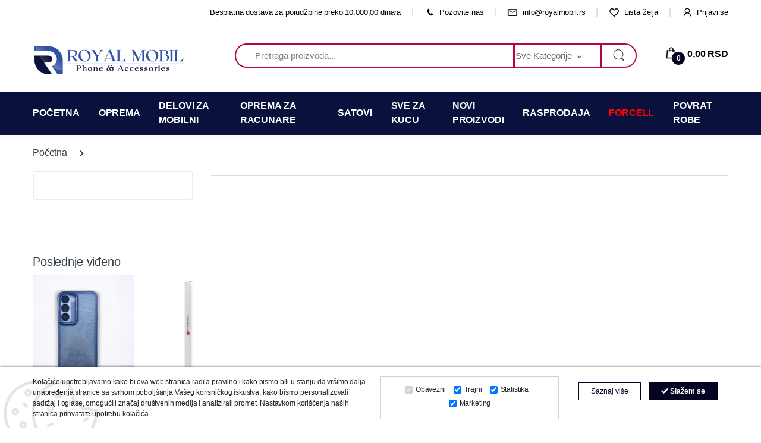

--- FILE ---
content_type: text/html; charset=UTF-8
request_url: https://www.royalmobil.rs/category/zastitno-staklo-large-arc/949/
body_size: 17268
content:
<!DOCTYPE html>
<html lang="sr" style="--theme-deafult:#040422">

<head>

    <!--Ovo je sa search.php da ne popisuje-->
    
    
    <meta name="msvalidate.01" content="A39982266243AD8EAAA4B556C53FE65B"/>
    <meta http-equiv="Content-Type" content="text/html; charset=UTF-8">
    <meta http-equiv="X-UA-Compatible" content="IE=edge">
    <meta name="viewport" content="width=device-width, initial-scale=1, shrink-to-fit=no">

    <meta name="description" content="Pogledajte sve proizvode iz kategorije:  po odličnoj ceni. Sigurni smo da ćete pronaći prave proizvode za sebe.">
    <meta name="google-site-verification" content="h4HmdS5HkGPHSlbYS3rWeJ3k_AiXJzxahMBEu6karkE" />
    <link rel="icon" href="https://www.royalmobil.rs/template/Royalmobil/assets/img/logo.png" type="image/x-icon">
    <link rel="shortcut icon" href="https://www.royalmobil.rs/template/Royalmobil/assets/img/logo.png" type="image/x-icon">

    <title> - Odlična cena - Royalmobil</title>

    
    <!-- Dajbog CSS-->
    <!-- CSS Implementing Plugins -->
<link rel="stylesheet" href="https://cdn.jsdelivr.net/npm/sweetalert2@9.10.12/dist/sweetalert2.min.css">
   
<link rel="stylesheet" href="/template/assets/vendors/noUiSlider/distribute/nouislider.min.css">
<link rel="stylesheet" href="/template/assets/css/dajbog.css?1.2">



            <!--Canonical-->
        <link rel="canonical" href="https://www.royalmobil.rs/category///" />
        <!--END of Canonical-->
    
    <!--Slick slider css-->
    <!--<link rel="stylesheet" type="text/css" href="https://www.royalmobil.rs/template/BasicTemplate/assets/css/slick.css">
    <link rel="stylesheet" type="text/css" href="https://www.royalmobil.rs/template/BasicTemplate/assets/css/slick-theme.css">-->

    <!-- Google Fonts -->
    <link rel="preconnect" href="https://fonts.googleapis.com">
    <link rel="preconnect" href="https://fonts.gstatic.com" crossorigin>

    <link rel="stylesheet" href="https://fonts.googleapis.com/css2?family=Rajdhani:wght@300;400;500;600;700&display=swap">
    <!-- CSS Implementing Plugins -->
    <link rel="stylesheet" href="/template/Royalmobil/assets/css/cl-icons.css?1">

    <link rel="stylesheet" href="/template/Royalmobil/assets/vendor/font-awesome/css/fontawesome-all.min.css?2">

    <link rel="stylesheet" href="/template/Royalmobil/assets/css/font-electro.css?2">

    <link rel="stylesheet" href="/template/Royalmobil/assets/vendor/animate.css/animate.min.css?2">


    <link rel="stylesheet" href="/template/Royalmobil/assets/vendor/hs-megamenu/src/hs.megamenu.css?2">

    <link rel="stylesheet" href="/template/Royalmobil/assets/vendor/malihu-custom-scrollbar-plugin/jquery.mCustomScrollbar.css?2">

    <link rel="stylesheet" href="/template/Royalmobil/assets/vendor/fancybox/jquery.fancybox.css?2">

    <link rel="stylesheet" href="/template/Royalmobil/assets/vendor/slick-carousel/slick/slick.css?2">

    <link rel="stylesheet" href="/template/Royalmobil/assets/vendor/bootstrap-select/dist/css/bootstrap-select.min.css?2">

    <style>
        #pills-tabContent{
            opacity: 1;
        }
        @media (max-width: 575px){
            #category-filters {
                position: fixed;
                top: 0 !important;
                right: 100%;
            }
        }
        .snow, .winter-is-coming {
            z-index: 100;
            pointer-events: none;
        }

        .winter-is-coming {
            overflow: hidden;
            position: fixed;
            top: 0;
            height: 100%;
            width: 100%;
            max-width: 100%;
            z-index: 1111;
        }

        .snow {
            position: absolute;
            top: 0;
            right: 0;
            bottom: 0;
            left: 0;
            -webkit-animation: falling linear infinite both;
            animation: falling linear infinite both;
            transform: translate3D(0, -100%, 0);
        }
        .snow--near {
            -webkit-animation-duration: 10s;
            animation-duration: 10s;
            background-image: url("https://dl6rt3mwcjzxg.cloudfront.net/assets/snow/snow-large-075d267ecbc42e3564c8ed43516dd557.png");
            background-size: contain;
        }
        .snow--near + .snow--alt {
            -webkit-animation-delay: 5s;
            animation-delay: 5s;
        }
        .snow--mid {
            -webkit-animation-duration: 20s;
            animation-duration: 20s;
            background-image: url("https://dl6rt3mwcjzxg.cloudfront.net/assets/snow/snow-medium-0b8a5e0732315b68e1f54185be7a1ad9.png");
            background-size: contain;
        }
        .snow--mid + .snow--alt {
            -webkit-animation-delay: 10s;
            animation-delay: 10s;
        }
        .snow--far {
            -webkit-animation-duration: 30s;
            animation-duration: 30s;
            background-image: url("https://dl6rt3mwcjzxg.cloudfront.net/assets/snow/snow-small-1ecd03b1fce08c24e064ff8c0a72c519.png");
            background-size: contain;
        }
        .snow--far + .snow--alt {
            -webkit-animation-delay: 15s;
            animation-delay: 15s;
        }

        @-webkit-keyframes falling {
            0% {
                transform: translate3D(-7.5%, -100%, 0);
            }
            100% {
                transform: translate3D(7.5%, 100%, 0);
            }
        }

        @keyframes falling {
            0% {
                transform: translate3D(-7.5%, -100%, 0);
            }
            100% {
                transform: translate3D(7.5%, 100%, 0);
            }
        }
    </style>

    <link rel="stylesheet" href="/template/Royalmobil/assets/css/theme.css?2">

    <link rel="stylesheet" href="/template/Royalmobil/assets/css/custom-css.css?2">

    <link rel="stylesheet" href="/template/Royalmobil/assets/css/additional-info.css?2">

            <meta property="og:type"                   content="article" />
        <meta property="og:title"                  content="" />
                                <meta property="og:description"            content="" />
        <meta property="og:url"                    content="https://www.royalmobil.rs/category///" />
            
    <script type="application/ld+json">
                            {
                              "@context": "https://schema.org",
                              "@type": "BreadcrumbList",
                              "itemListElement": [{
                                "@type": "ListItem",
                                "position": 1,
                                "name": "Početna",
                                "item": "https://www.royalmobil.rs/"
                              }
                              
                              ]
                            }
                            </script><script type="application/ld+json">
                            {
                              "@context":"https://schema.org",
                              "@type":"ItemList",
                              "itemListElement":[
                                
                              ]
                            }
                            </script>

    <!-- End Facebook Pixel Code -->
    </head>

<body class="page_category">

<!--
<div class="winter-is-coming">

    <div class="snow snow--near"></div>
    <div class="snow snow--near snow--alt"></div>

    <div class="snow snow--mid"></div>
    <div class="snow snow--mid snow--alt"></div>

    <div class="snow snow--far"></div>
    <div class="snow snow--far snow--alt"></div>
</div>
--><!-- ========== HEADER ========== -->
<header id="header" class="u-header u-header-left-aligned-nav mb-4">
    <div class="u-header__section">
        <div class="py-2 d-none d-xl-block background-teget" style="border-bottom: 1px solid gray;">
            <div class="container">
                <div class="d-flex align-items-center">
                    <div class="topbar-right ml-auto">
                        <ul class="list-inline mb-0">
                            <li class="list-inline-item mr-0 u-header-topbar__nav-item u-header-topbar__nav-item-border">
                                <a href="" class="u-header-topbar__nav-link">Besplatna dostava za porudžbine preko 10.000,00 dinara</a>
                            </li>


                            <li class="list-inline-item mr-0 u-header-topbar__nav-item u-header-topbar__nav-item-border">
                                <a href="tel:#" class="u-header-topbar__nav-link"><i class="ec ec-phone mr-1"></i> Pozovite nas</a>
                            </li>
                            <li class="list-inline-item mr-0 u-header-topbar__nav-item u-header-topbar__nav-item-border">
                                <a href="mailto:info@royalmobil.rs" class="u-header-topbar__nav-link"><i class="ec ec-mail mr-1"></i> info@royalmobil.rs</a>
                            </li>
                            <li class="list-inline-item mr-0 u-header-topbar__nav-item u-header-topbar__nav-item-border">
                                <a href="https://www.royalmobil.rs/wishlist/" class="u-header-topbar__nav-link"><i class="ec ec-favorites mr-1"></i> Lista želja</a>
                            </li>
                                                        <li class="list-inline-item mr-0 u-header-topbar__nav-item u-header-topbar__nav-item-border">
                                <a  href="/signin/" class="u-header-topbar__nav-link" data-toggle="tooltip" data-placement="top" title="" ><i class="mr-1 ec ec-user"></i> Prijavi se</a>
                            </li>
                                                    </ul>
                    </div>
                </div>
            </div>
        </div>

        <!--        OVDE JE KOD ZA REGISTRACIJU I LOGOVANJE-->

<!--                                --><!--                                    <a href="--><!--signin/" class="text-white" data-toggle="tooltip" data-placement="bottom" title="Prijavi se / Registruj se"> <img src="/template/Royalmobil/assets/svg/head-profile.svg" alt="Profil"/> <span class="d-none d-sm-inline-block">--><!--</span></a>-->
<!--                                --><!--                                    <a href="--><!--profile/" class="text-white" data-toggle="tooltip" data-placement="bottom" title="Profil"> <img src="/template/Royalmobil/assets/svg/head-profile.svg" alt="Profil"/> <span class="d-none d-sm-inline-block">--><!--</span></a>-->
<!--                                    <a href="--><!--logout/" class="text-white" data-toggle="tooltip" data-placement="bottom" title="Odjavi se"><i class="font-size-20  cf-dismiss"></i> <span class="d-none d-sm-inline-block">--><!--</span></a>-->
<!--                                -->
        <div class="py-2 py-xl-5 background-teget mb-2">
            <div class="container my-0dot5 my-xl-0">
                <div class="row align-items-center">
                    <!-- Logo-offcanvas-menu -->
                    <div class="col-auto">
                        <!-- Nav -->
                        <nav class="navbar navbar-expand u-header__navbar py-0 justify-content-xl-between max-width-270 min-width-270">
                            <!-- Logo -->
                            <a class="order-1 order-xl-0 navbar-brand u-header__navbar-brand u-header__navbar-brand-center" href="https://www.royalmobil.rs/" aria-label="Electro">
                                <img src="/template/Royalmobil/assets/img/logo.png" alt="Royal" class="head-logo" loading="lazy">
                            </a>
                            <!-- End Logo -->
                            <button id="sidebarHeaderInvokerMenu" type="button" class="navbar-toggler d-block d-xl-none btn u-hamburger mr-3 mr-xl-0 target-of-invoker-has-unfolds" aria-controls="sidebarHeader" aria-haspopup="true" aria-expanded="false" data-unfold-event="click" data-unfold-hide-on-scroll="false" data-unfold-target="#sidebarHeader1" data-unfold-type="css-animation" data-unfold-animation-in="fadeInLeft" data-unfold-animation-out="fadeOutLeft" data-unfold-duration="500">
                                        <span id="hamburgerTriggerMenu" class="u-hamburger__box">
                                            <span class="u-hamburger__inner"></span>
                                        </span>
                            </button>
                        </nav>
                        <!-- End Nav -->

                        <!-- ========== HEADER SIDEBAR ========== -->
                        <aside id="sidebarHeader1" class="u-sidebar u-sidebar--left u-unfold--css-animation u-unfold--hidden" aria-labelledby="sidebarHeaderInvoker" style="animation-duration: 500ms; left: 0px;">
                            <div class="u-sidebar__scroller">
                                <div class="u-sidebar__container">
                                    <div class="u-header-sidebar__footer-offset">
                                        <!-- Toggle Button -->
                                        <div class="position-absolute top-0 right-0 z-index-2 pt-4 pr-4 bg-white">
                                            <button type="button" class="close ml-auto target-of-invoker-has-unfolds" aria-controls="sidebarHeader" aria-haspopup="true" aria-expanded="false" data-unfold-event="click" data-unfold-hide-on-scroll="false" data-unfold-target="#sidebarHeader1" data-unfold-type="css-animation" data-unfold-animation-in="fadeInLeft" data-unfold-animation-out="fadeOutLeft" data-unfold-duration="500">
                                                <span aria-hidden="true"><i class="ec ec-close-remove text-gray-90 font-size-20"></i></span>
                                            </button>
                                        </div>
                                        <!-- End Toggle Button -->

                                        <!-- Content -->
                                        <div class="js-scrollbar u-sidebar__body mCustomScrollbar _mCS_1 mCS-autoHide mCS_no_scrollbar" style="position: relative; overflow: visible;"><div id="mCSB_1" class="mCustomScrollBox mCS-minimal-dark mCSB_vertical mCSB_outside" style="max-height: none;" tabindex="0"><div id="mCSB_1_container" class="mCSB_container mCS_y_hidden mCS_no_scrollbar_y" style="position:relative; top:0; left:0;" dir="ltr">
                                                    <div id="headerSidebarContent" class="u-sidebar__content u-header-sidebar__content">
                                                        <!-- Logo -->
<!--                                                        <a class="navbar-brand u-header__navbar-brand u-header__navbar-brand-center mb-3" href="/" aria-label="Electro">-->
<!--                                                            <img src="/template/Royalmobil/assets/img/logo.png" alt="Royal" class="head-logo" loading="lazy">-->
<!--                                                        </a>-->
                                                        <!-- End Logo -->
                                                        <!-- List -->
                                                        <ul id="headerSidebarList" class="u-header-collapse__nav">
                                                                                                                        <li style="border-bottom: 1px solid black;" class="list-inline-item mr-0 u-header-topbar__nav-item u-header-topbar__nav-item-border" >
                                                                <a  href="/signin/" class="u-header-topbar__nav-link" data-toggle="tooltip" data-placement="top" title="" ><i class="mr-1 ec ec-user"></i> Prijavi se</a>
                                                            </li>
                                                            

                                                                                                                        <!-- Value of the Day -->
                                                            <li class="">
                                                                <a class="u-header-collapse__nav-link font-weight-bold" href="https://www.royalmobil.rs/category/oprema/5889/" >Oprema</a>
                                                            </li>
                                                            <!-- End Value of the Day -->
                                                                                                                        <!-- Value of the Day -->
                                                            <li class="">
                                                                <a class="u-header-collapse__nav-link font-weight-bold" href="https://www.royalmobil.rs/category/delovi-za-mobilni/5996/" >Delovi za mobilni</a>
                                                            </li>
                                                            <!-- End Value of the Day -->
                                                                                                                        <!-- Value of the Day -->
                                                            <li class="">
                                                                <a class="u-header-collapse__nav-link font-weight-bold" href="https://www.royalmobil.rs/category/oprema-za-racunare/5979/" >Oprema za racunare</a>
                                                            </li>
                                                            <!-- End Value of the Day -->
                                                                                                                        <!-- Value of the Day -->
                                                            <li class="">
                                                                <a class="u-header-collapse__nav-link font-weight-bold" href="https://www.royalmobil.rs/category/satovi/5985/" >Satovi</a>
                                                            </li>
                                                            <!-- End Value of the Day -->
                                                                                                                        <!-- Value of the Day -->
                                                            <li class="">
                                                                <a class="u-header-collapse__nav-link font-weight-bold" href="https://www.royalmobil.rs/category/sve-za-kucu/5989/" >Sve za kucu</a>
                                                            </li>
                                                            <!-- End Value of the Day -->
                                                                                                                        <!-- Value of the Day -->
                                                            <li class="">
                                                                <a class="u-header-collapse__nav-link font-weight-bold" href="https://www.royalmobil.rs/category/novi-proizvodi/6067/" >NOVI PROIZVODI</a>
                                                            </li>
                                                            <!-- End Value of the Day -->
                                                                                                                        <!-- Value of the Day -->
                                                            <li class="">
                                                                <a class="u-header-collapse__nav-link font-weight-bold" href="https://www.royalmobil.rs/category/rasprodaja/6068/" >RASPRODAJA</a>
                                                            </li>
                                                            <!-- End Value of the Day -->
                                                                                                                        <!-- Value of the Day -->
                                                            <li class="">
                                                                <a class="u-header-collapse__nav-link font-weight-bold" href="https://www.royalmobil.rs/category/forcell/6070/" >FORCELL</a>
                                                            </li>
                                                            <!-- End Value of the Day -->
                                                                                                                        <li class="">
                                                            <a class="u-header-collapse__nav-link font-weight-bold" href="https://www.royalmobil.rs/povrat/">Povrat robe</a>
                                                            </li>
                                                        </ul>
                                                        <div class="mob-icon">
                                                            <ul class="list-inline mb-0 mt-20-mob">
                                                                                                                                <li class="list-inline-item mr-0 u-header-topbar__nav-item u-header-topbar__nav-item-border">
                                                                    <a href="" class="u-header-topbar__nav-link"> Besplatna dostava za porudžbine preko 10.000,00 dinara</a>
                                                                </li>
                                                                <li class="list-inline-item mr-0 u-header-topbar__nav-item u-header-topbar__nav-item-border">
                                                                    <a href="tel:#" class="u-header-topbar__nav-link"><i class="ec ec-phone mr-1"></i> Pozovite nas</a>
                                                                </li>

                                                                <li class="list-inline-item mr-0 u-header-topbar__nav-item u-header-topbar__nav-item-border">
                                                                    <a href="mailto:info@royalmobil.rs" class="u-header-topbar__nav-link"><i class="ec ec-mail mr-1"></i> info@royalmobil.rs</a>
                                                                </li>
                                                                <li class="list-inline-item mr-0 u-header-topbar__nav-item u-header-topbar__nav-item-border">
                                                                    <a href="https://www.royalmobil.rs/wishlist/" class="u-header-topbar__nav-link"><i class="ec ec-favorites mr-1"></i> Lista želja</a>
                                                                </li>

                                                            </ul>
                                                        </div>
                                                        <div class="mt-20-mob">
                                                            <ul class="list-inline mb-0 opacity-7 soc-menu">
                                                                <li class="list-inline-item mr-0">
                                                                    <a class="btn font-size-20 btn-icon btn-soft-dark btn-bg-transparent rounded-circle" href="https://www.facebook.com/royalmobilsabac" target="_blank">
                                                                        <span class="fab fa-facebook-f btn-icon__inner"></span>
                                                                    </a>
                                                                </li>
                                                                <li class="list-inline-item mr-0">
                                                                    <a class="btn font-size-20 btn-icon btn-soft-dark btn-bg-transparent rounded-circle" href=" https://www.instagram.com/royalmobil_/?igshid=fdfsq06b5g78" target="_blank">
                                                                        <span class="fab fa-instagram btn-icon__inner"></span>
                                                                    </a>
                                                                </li>
                                                            </ul>
                                                        </div>
                                                        <!-- End List -->
                                                    </div>
                                                </div></div><div id="mCSB_1_scrollbar_vertical" class="mCSB_scrollTools mCSB_1_scrollbar mCS-minimal-dark mCSB_scrollTools_vertical" style="display: none;"><div class="mCSB_draggerContainer"><div id="mCSB_1_dragger_vertical" class="mCSB_dragger" style="position: absolute; min-height: 50px; top: 0px;"><div class="mCSB_dragger_bar" style="line-height: 50px;"></div></div><div class="mCSB_draggerRail"></div></div></div></div>
                                        <!-- End Content -->
                                    </div>
                                </div>
                            </div>
                        </aside>
                        <!-- ========== END HEADER SIDEBAR ========== -->
                    </div>
                    <!-- End Logo-offcanvas-menu -->
                    <!-- Search Bar -->
                    <div class="col d-none d-xl-block">

                      <form class="js-focus-state" method="get" id="productsearch-form" autocomplete="off" action="https://www.royalmobil.rs/search/">

                            <label class="sr-only" for="searchproduct">Search</label>
                            <div class="input-group">
                                <input type="text" class="form-control py-2 pl-5 font-size-15 border-right-0 height-40 border-width-2 rounded-left-pill border-white" name="search" id="productSearch" placeholder="Pretraga proizvoda..." aria-label="Pretraži" aria-describedby="searchProduct1" autocomplete="off" value="">

                                <select name="sajt" id="sajt" class="js-select selectpicker dropdown-select custom-search-categories-select" data-style="btn height-40 text-gray-60 font-weight-normal border-top border-bottom border-left-0 rounded-0 border-primary border-width-2 pl-0 pr-5 py-2" tabindex="-98">

                                    <option value="0" >Sve Kategorije</option>
                                    <option value="D" >Delovi</option>
                                    <option value="R" >Oprema</option>
                                </select>

                                <div class="input-group-append">

                                    <button style="border-color: #b80638 !important;" class="btn btn-white height-40 py-2 px-3 rounded-right-pill" type="button" id="searchProduct1">
                                        <span class="ec ec-search font-size-24"></span>
                                    </button>
                                </div>
                            </div>
                            <div id="searchInfo"></div>
                        </form>
                    </div>
                    <!-- End Search Bar -->
                    <!-- Header Icons -->
                    <div class="col col-xl-auto text-right text-xl-left pl-0 pl-xl-3 position-static">
                        <div class="d-inline-flex">
                            <ul class="d-flex list-unstyled mb-0 align-items-center">
                                <!-- Search -->
                                <li class="col d-xl-none px-2 px-sm-3 position-static">
                                    <a id="searchClassicInvoker" class="font-size-22 text-white text-lh-1 btn-text-secondary" href="javascript:;" role="button" data-toggle="tooltip" data-placement="top" title="" aria-controls="searchClassic" aria-haspopup="true" aria-expanded="false" data-unfold-target="#searchClassic" data-unfold-type="css-animation" data-unfold-duration="300" data-unfold-delay="300" data-unfold-hide-on-scroll="true" data-unfold-animation-in="slideInUp" data-unfold-animation-out="fadeOut" data-original-title="Search">
                                        <span class="ec ec-search"></span>
                                    </a>
                                    <!-- Input -->
                                    <div id="searchClassic" class="dropdown-menu dropdown-unfold dropdown-menu-right left-0 mx-2 u-unfold--css-animation u-unfold--hidden fadeOut" aria-labelledby="searchClassicInvoker" style="animation-duration: 300ms; left: 0px;">
                                        <form class="js-focus-state" method="get" id="productsearch-form2" autocomplete="off" action="https://www.royalmobil.rs/search/">
                                            <input class="form-control" type="search" name="search"  id="productSearch2" placeholder="Pretraži" value="">

                                                <select  name="sajt2" id="sajt2" class="js-select selectpicker dropdown-select custom-search-categories-select" data-style="btn height-40 text-gray-60 font-weight-normal border-top border-bottom border-left-0 rounded-0 border-primary border-width-2 pl-0 pr-5 py-2" tabindex="-98">

                                                    <option value="0" >Sve Kategorije</option>
                                                    <option value="D" >Delovi</option>
                                                    <option value="R" >Oprema</option>
                                                </select>

                                            <div class="input-group-append" style="border-color: #b80638 !important;">
                                                <button  class="btn btn-primary px-3" type="button" id="searchProduct2"><i class="font-size-18 ec ec-search"></i></button>
                                            </div>
                                            <div id="searchInfo2"></div>
                                        </form>
                                    </div>
                                    <!-- End Input -->
                                </li>
                                <!-- End Search -->
                                <li class="col pr-xl-0 px-2 px-sm-3 d-xl-none">
                                    <a href="/shopping-cart/" class="text-white position-relative d-flex " data-toggle="tooltip" data-placement="top" title="" data-original-title="Cart">
                                        <i class="font-size-22 ec ec-shopping-bag"></i>
                                        <span id="cardcount" class="bg-lg-down-black width-22 height-22 bg-primary position-absolute d-flex align-items-center justify-content-center rounded-circle left-12 top-8 font-weight-bold font-size-12 text-gray-90">0</span>
                                        <span id="cardsum" class="d-none d-xl-block font-weight-bold font-size-16 text-gray-90 ml-3">0,00&nbsp;RSD</span>
                                    </a>
                                </li>

                                <li class="col pr-xl-0 px-2 px-sm-3 d-none d-xl-block">
                                    <div id="basicDropdownHoverInvoker" class="text-white position-relative d-flex" data-toggle="tooltip" data-placement="top" title="" aria-controls="basicDropdownHover" aria-haspopup="true" aria-expanded="false" data-unfold-event="click" data-unfold-target="#basicDropdownHover" data-unfold-type="css-animation" data-unfold-duration="300" data-unfold-delay="300" data-unfold-hide-on-scroll="true" data-unfold-animation-in="slideInUp" data-unfold-animation-out="fadeOut" data-original-title="Cart">
                                        <i class="font-size-22 ec ec-shopping-bag"></i>
                                        <span id="cardcount2" class="bg-lg-down-black width-22 height-22 bg-primary position-absolute d-flex align-items-center justify-content-center rounded-circle left-12 top-8 font-weight-bold font-size-12  text-white">0</span>
                                                                               <span id="cardsum2" class="d-none d-xl-block font-weight-bold font-size-16 text-white ml-3">0,00&nbsp;RSD</span>
                                    </div>
                                    <div id="basicDropdownHover" class="cart-dropdown dropdown-menu dropdown-unfold border-top border-top-primary mt-3 border-width-2 border-left-0 border-right-0 border-bottom-0 left-auto right-0 u-unfold--css-animation u-unfold--hidden fadeOut" aria-labelledby="basicDropdownHoverInvoker" style="animation-duration: 300ms; right: 0px;">
                                    </div>
                                </li>
                            </ul>
                        </div>
                    </div>
                    <!-- End Header Icons -->
                </div>
            </div>
        </div>


        <div class="d-none d-xl-block" style="background-color:#0a113c;">
            <div class="container">
                <div class="row">
                    <!-- Secondary Menu -->
                    <div class="col">
                        <!-- Nav -->
                        <nav class="js-mega-menu navbar navbar-expand-md u-header__navbar u-header__navbar--no-space hs-menu-initialized hs-menu-horizontal">
                            <!-- Navigation -->
                            <div id="navBar" class="collapse navbar-collapse u-header__navbar-collapse">
                                <ul class="navbar-nav u-header__navbar-nav">
                                    <li class="nav-item u-header__nav-item">
                                        <a style="text-transform: uppercase;" class="nav-link u-header__nav-link" href="https://www.royalmobil.rs/" aria-haspopup="true" aria-expanded="false" aria-labelledby="pagesSubMenu">Početna</a>
                                    </li>
                                                                                <!-- Featured Brands -->
                                            <!--                                Oznacavano master kategoriju u meni-ju-->
                                            <li
                                                
                                                    class="nav-item u-header__nav-item">
                                                <a style="text-transform: uppercase;" class="nav-link u-header__nav-link" href="https://www.royalmobil.rs/category/oprema/5889/" aria-haspopup="true" aria-expanded="false" aria-labelledby="pagesSubMenu">Oprema</a>
                                            </li>
                                            <!-- End Featured Brands -->
                                                                                    <!-- Featured Brands -->
                                            <!--                                Oznacavano master kategoriju u meni-ju-->
                                            <li
                                                
                                                    class="nav-item u-header__nav-item">
                                                <a style="text-transform: uppercase;" class="nav-link u-header__nav-link" href="https://www.royalmobil.rs/category/delovi-za-mobilni/5996/" aria-haspopup="true" aria-expanded="false" aria-labelledby="pagesSubMenu">Delovi za mobilni</a>
                                            </li>
                                            <!-- End Featured Brands -->
                                                                                    <!-- Featured Brands -->
                                            <!--                                Oznacavano master kategoriju u meni-ju-->
                                            <li
                                                
                                                    class="nav-item u-header__nav-item">
                                                <a style="text-transform: uppercase;" class="nav-link u-header__nav-link" href="https://www.royalmobil.rs/category/oprema-za-racunare/5979/" aria-haspopup="true" aria-expanded="false" aria-labelledby="pagesSubMenu">Oprema za racunare</a>
                                            </li>
                                            <!-- End Featured Brands -->
                                                                                    <!-- Featured Brands -->
                                            <!--                                Oznacavano master kategoriju u meni-ju-->
                                            <li
                                                
                                                    class="nav-item u-header__nav-item">
                                                <a style="text-transform: uppercase;" class="nav-link u-header__nav-link" href="https://www.royalmobil.rs/category/satovi/5985/" aria-haspopup="true" aria-expanded="false" aria-labelledby="pagesSubMenu">Satovi</a>
                                            </li>
                                            <!-- End Featured Brands -->
                                                                                    <!-- Featured Brands -->
                                            <!--                                Oznacavano master kategoriju u meni-ju-->
                                            <li
                                                
                                                    class="nav-item u-header__nav-item">
                                                <a style="text-transform: uppercase;" class="nav-link u-header__nav-link" href="https://www.royalmobil.rs/category/sve-za-kucu/5989/" aria-haspopup="true" aria-expanded="false" aria-labelledby="pagesSubMenu">Sve za kucu</a>
                                            </li>
                                            <!-- End Featured Brands -->
                                                                                    <!-- Featured Brands -->
                                            <!--                                Oznacavano master kategoriju u meni-ju-->
                                            <li
                                                
                                                    class="nav-item u-header__nav-item">
                                                <a style="text-transform: uppercase;" class="nav-link u-header__nav-link" href="https://www.royalmobil.rs/category/novi-proizvodi/6067/" aria-haspopup="true" aria-expanded="false" aria-labelledby="pagesSubMenu">NOVI PROIZVODI</a>
                                            </li>
                                            <!-- End Featured Brands -->
                                                                                    <!-- Featured Brands -->
                                            <!--                                Oznacavano master kategoriju u meni-ju-->
                                            <li
                                                
                                                    class="nav-item u-header__nav-item">
                                                <a style="text-transform: uppercase;" class="nav-link u-header__nav-link" href="https://www.royalmobil.rs/category/rasprodaja/6068/" aria-haspopup="true" aria-expanded="false" aria-labelledby="pagesSubMenu">RASPRODAJA</a>
                                            </li>
                                            <!-- End Featured Brands -->
                                                                                    <!-- Featured Brands -->
                                            <!--                                Oznacavano master kategoriju u meni-ju-->
                                            <li
                                                
                                                    class="nav-item u-header__nav-item">
                                                <a style="text-transform: uppercase; color:red;" class="nav-link u-header__nav-link" href="https://www.royalmobil.rs/category/forcell/6070/" aria-haspopup="true" aria-expanded="false" aria-labelledby="pagesSubMenu">FORCELL</a>
                                            </li>
                                            <!-- End Featured Brands -->
                                                                            <!-- Button -->
                                    <!--                                <li class="nav-item u-header__nav-last-item">-->
                                    <!--                                    <a class="text-gray-90" href="#" target="_blank">-->
                                    <!--                                       Besplatna dostava za porudžbine preko 5000 dinara-->
                                    <!--                                    </a>-->
                                    <!--                                </li>-->
                                    <!-- End Button -->
                                    <li>
                                        <a style="text-transform: uppercase;color: white;" class="nav-link u-header__nav-link" href="https://www.royalmobil.rs/povrat/" aria-haspopup="true" aria-expanded="false" aria-labelledby="pagesSubMenu">Povrat robe</a>

                                    </li>

                                </ul>
                            </div>
                            <!-- End Navigation -->
                        </nav>
                        <!-- End Nav -->
                    </div>
                    <!-- End Secondary Menu -->
                </div>
            </div>
        </div>







<!--OVDE JE MENI, SEARCH, KORPA I OSTALO SA COMPUTERLAND-A-->


<!---->
<!--        <div class="middleheader">-->
<!--            <div class="container">-->
<!--                <div class="row min-height-64 align-items-center position-relative">-->
<!---->
<!--                    <div class="col-12 col-sm-auto col-xl-5">-->
<!---->
<!--                        <nav class="navbar navbar-expand u-header__navbar py-0 max-width-200 min-width-200">-->
<!---->
<!--                            <a class="order-1 order-xl-0 navbar-brand u-header__navbar-brand u-header__navbar-brand-center mainlogo" href="/" aria-label="Computer Land Shop">-->
<!---->
<!--                                </a>-->
<!---->
<!--                            <a class="d-block d-sm-none order-1 order-xl-0 navbar-brand u-header__navbar-brand u-header__navbar-brand-center " href="/" aria-label="Computer Land Shop">-->
<!--                                                                <img src="/template/Royalmobil/assets/img/head-logo-mobile.webp" alt="Computer Land Shop" class="head-logo" loading="lazy"/>-->
<!--                               </a>-->
<!--                        </nav>-->
<!---->
<!---->
<!---->
<!--                        <aside id="sidebarHeader1" class="u-sidebar u-sidebar--left" aria-labelledby="sidebarHeaderInvokerMenu">-->
<!--                            <div class="u-sidebar__scroller">-->
<!--                                <div class="u-sidebar__container">-->
<!--                                    <div class="u-header-sidebar__footer-offset pb-0">-->
<!---->
<!--                                        <div class="position-absolute top-0 right-0 z-index-2 pt-4 pr-7">-->
<!--                                            <button type="button" class="close ml-auto" aria-controls="sidebarHeader" aria-haspopup="true" aria-expanded="false" data-unfold-event="click" data-unfold-hide-on-scroll="false" data-unfold-target="#sidebarHeader1" data-unfold-type="css-animation" data-unfold-animation-in="fadeInLeft" data-unfold-animation-out="fadeOutLeft" data-unfold-duration="500">-->
<!--                                                <span aria-hidden="true"><i class="ec ec-close-remove text-gray-90 font-size-20"></i></span>-->
<!--                                            </button>-->
<!--                                        </div>-->
<!---->
<!--                                        <div class="js-scrollbar u-sidebar__body">-->
<!--                                            <div id="headerSidebarContent" class="u-sidebar__content u-header-sidebar__content">-->
<!---->
<!---->
<!---->
<!--                                                <ul id="headerSidebarList" class="u-header-collapse__nav">-->
<!---->
<!---->
<!--                                                    --><!--                                                                <li>-->
<!--                                                                    <a class="u-header-collapse__nav-link u-header-collapse__nav-pointer" href="--><!--category/--><!--/--><!--/">-->
<!--                                                                        --><!--                                                                    </a>-->
<!--                                                                </li>-->
<!--                                                                --><!--                                                                <li class="u-has-submenu u-header-collapse__submenu">-->
<!--                                                                    <a class="u-header-collapse__nav-link u-header-collapse__nav-pointer" href="javascript:;" data-link="--><!--category/--><!--/--><!--/" data-toggle="collapse" aria-expanded="false" aria-controls="collapseExample" data-target="#headerSidebarHomeCollapse--><!--">-->
<!--                                                                        <!--<a href="--><!--category/--><!--/--><!--/" >--><!--</a>-->
<!--                                                                        --><!--                                                                    </a>-->
<!--                                                                    --><!--                                                                    <div id="headerSidebarHomeCollapse--><!--" class="collapse">-->
<!--                                                                        <ul id="headerSidebarHomeMenu--><!--" class="u-header-collapse__nav-list">-->
<!--                                                                            --><!--                                                                            <li><a class="u-header-collapse__submenu-nav-link" href="--><!--category/--><!--/--><!--/">--><!--</a></li>-->
<!--                                                                            --><!--                                                                        </ul>-->
<!--                                                                    </div>-->
<!--                                                                --><!--                                                                </li>-->
<!--                                                                --><!---->
<!--                                                </ul>-->
<!---->
<!--                                            </div>-->
<!--                                        </div>-->
<!---->
<!--                                    </div>-->
<!--                                </div>-->
<!--                            </div>-->
<!--                        </aside>-->
<!---->
<!--                    </div>-->
<!---->
<!--                    <div class="col col-xl-5 d-none d-xl-block">-->
<!--                        <form class="js-focus-state" method="get" id="productsearch-form" autocomplete="off" action="--><!--search/">-->
<!--                            <label class="sr-only" for="searchproduct">Pretraga</label>-->
<!--                            <div class="input-group searchfield">-->
<!--                                <div class="searhboxarea">-->
<!--                                    <input type="text" class="form-control py-2 pl-5 font-size-15 border-right-0 height-42 border-width-0 rounded-left-pill border-primary" name="search" id="productSearch" placeholder="Pronađi me_" aria-label="Pronađi me" aria-describedby="searchProduct1" required>-->
<!--                                </div>-->
<!--                                <div class="input-group-append">-->
<!--                                    <button class="btn  height-42 py-2 px-3 search-btn" type="button" id="searchProduct1">-->
<!--                                        <span class="cf-search font-size-20"></span>-->
<!--                                    </button>-->
<!--                                </div>-->
<!--                            </div>-->
<!--                        </form>-->
<!--                        <div id="searchInfo"></div>-->
<!--                    </div>-->
<!---->
<!--                    <div class="col col-xl-2 text-right pl-0 position-static korpa">-->
<!--                        <div class="d-inline-flex">-->
<!--                            <ul class="d-flex list-unstyled mb-0 align-items-center">-->
<!---->
<!--                                <li class="col d-xl-none px-2 px-sm-3 position-static">-->
<!--                                    <a id="searchClassicInvoker" class="font-size-22 text-gray-90 text-lh-1 btn-text-secondary" href="javascript:;" role="button" data-toggle="tooltip" data-placement="top" title="Search" aria-controls="searchClassic" aria-haspopup="true" aria-expanded="false" data-unfold-target="#searchClassic" data-unfold-type="css-animation" data-unfold-duration="300" data-unfold-delay="300" data-unfold-hide-on-scroll="true" data-unfold-animation-in="slideInUp" data-unfold-animation-out="fadeOut">-->
<!--                                        <span class="ec ec-search"></span>-->
<!--                                    </a>-->
<!---->
<!---->
<!--                                    <div id="searchClassic" class="dropdown-menu dropdown-unfold dropdown-menu-right left-0 mx-2" aria-labelledby="searchClassicInvoker">-->
<!--                                        <form class="js-focus-state input-group px-3" method="get" action="/search/">-->
<!--                                            <input class="form-control" type="search" name="search" placeholder="Pronađi me_">-->
<!--                                            <div class="input-group-append">-->
<!--                                                <button class="btn btn-primary px-3" type="submit"><i class="font-size-18 cf-search"></i></button>-->
<!--                                            </div>-->
<!--                                        </form>-->
<!--                                    </div>-->
<!---->
<!--                                </li>-->
<!--                               <li class="col px-2 px-sm-3">-->
<!---->
<!--                                    --><!--                                    <a class="header-basket" href="--><!--shopping-cart/" data-toggle="tooltip" data-placement="top" title="Korpa">-->
<!--                                        <img src="/template/Royalmobil/assets/svg/head-basket.svg" alt="Uporedi"/>-->
<!--                                        <div class="header-basket-qty hexagon">-->
<!---->
<!--                                            <span id="cardcount">--><!--</span>-->
<!--                                        </div>-->
<!--                                        <div class="header-basket-label d-none d-sm-block">-->
<!--                                            <p>TVOJA KORPA</p>-->
<!---->
<!--                                            <span id="cardsum">--><!--</span>-->
<!--                                        </div>-->
<!--                                    </a>-->
<!--                                    <div class="cartinfos">-->
<!--                                        <div id="cartinfo"></div>-->
<!--                                    </div>-->
<!--                                </li>-->
<!--                            </ul>-->
<!--                        </div>-->
<!--                    </div>-->
<!---->
<!--                </div>-->
<!--            </div>-->
<!--        </div>-->
<!---->
<!--        <div class="box-shadow-1">-->
<!--            <div class="container">-->
<!--                <div class="row justify-content-between justify-content-sm-start align-items-center">-->
<!---->
<!--                    <div class="menuarea">-->
<!--                        <div class="max-width-200 min-width-200">-->
<!---->
<!--                            <div id="basicsAccordion">-->
<!---->
<!--                                <div class="card border-0">-->
<!--                                    <div class="card-header card-collapse btn-remove-bg-hover border-0" id="basicsHeadingOne">-->
<!---->
<!--                                        --><!--                                        <div class="card-header card-collapse btn-remove-bg-hover border-0" id="basicsHeadingOne">-->
<!--                                            <button id="main-menu-toggler" type="button" class="whitelabel btn-link btn-remove-bg-hover btn-block d-sm-flex card-btn pyc-10 text-lh-1 pl-0 pr-4 shadow-none btn-primary rounded-top-lg border-0 font-weight-bold text-gray-90" data-toggle="collapse" data-target="#basicsCollapseOne" aria-expanded="true" aria-controls="basicsCollapseOne">-->
<!--                                                <span class="d-none d-sm-block">-->
<!--                                                    <span class="ml-2 text-gray-90">-->
<!--                                                        <img src="/template/Royalmobil/assets/svg/head-menu.svg" alt="Uporedi"/>-->
<!--                                                    </span>-->
<!--                                                    <span class="uppercase">Sve kategorije</span>-->
<!--                                                </span>-->
<!--                                                <span class="main-menu-toggler-span d-block d-sm-none ml-2 hamburger-toggler">-->
<!--                                                    <span></span>-->
<!--                                                    <span></span>-->
<!--                                                    <span></span>-->
<!--                                                </span>-->
<!--                                            </button>-->
<!--                                        </div>-->
<!--                                    </div>-->
<!--                                    <div id="basicsCollapseOne" class="collapse vertical-menu v2" aria-labelledby="basicsHeadingOne" data-parent="#basicsAccordion">-->
<!--                                        <div class="card-body p-0">-->
<!--                                            <nav class="js-mega-menu navbar navbar-expand-xl u-header__navbar u-header__navbar--no-space hs-menu-initialized">-->
<!--                                                <div id="navBar" class="collapse navbar-collapse u-header__navbar-collapse">-->
<!--                                                    <ul class="navbar-nav u-header__navbar-nav border-top-primary">-->
<!--                                                        --><!--                                                                    <li class="nav-item u-header__nav-item" data-event="hover" data-position="left">-->
<!--                                                                        <a class="nav-link u-header__nav-link" href="--><!--category/--><!--/--><!--/">-->
<!--                                                                            --><!--                                                                        </a>-->
<!--                                                                    </li>-->
<!--                                                                    --><!--                                                                    <li class="nav-item hs-has-mega-menu u-header__nav-item" data-event="hover" data-animation-in="slideInUp" data-animation-out="fadeOut" data-position="left">-->
<!--                                                                        <a id="basicMegaMenu" class="nav-link u-header__nav-link u-header__nav-link-toggle" href="javascript:;" data-link="--><!--category/--><!--/--><!--/" aria-haspopup="true" aria-expanded="false">--><!--</a>-->
<!--                                                                        --><!--                                                                        <div class="hs-mega-menu vmm-tfw u-header__sub-menu" aria-labelledby="basicMegaMenu">-->
<!--                                                                            <div class="row u-header__mega-menu-wrapper">-->
<!--                                                                                <div class="col mb-3 mb-sm-0 col-count-2">-->
<!--                                                                                    --><!--                                                                                    <div class="d-inline-block w-100 mb-3 mb-sm-0">-->
<!--                                                                                        <span class="u-header__sub-menu-title"><a class="nav-link u-header__sub-menu-nav-link" href="--><!--category/--><!--/--><!--/">--><!--</a></span>-->
<!--                                                                                        <ul class="u-header__sub-menu-nav-group mb-3">-->
<!--                                                                                            --><!--                                                                                                    <li><a class="nav-link u-header__sub-menu-nav-link" href="--><!--category/--><!--/--><!--/">--><!--</a></li>-->
<!--                                                                                                --><!--                                                                                        </ul>-->
<!--                                                                                    </div>-->
<!--                                                                                    --><!---->
<!---->
<!--                                                                                </div>-->
<!--                                                                            </div>-->
<!--                                                                            --><!--                                                                            --><!--                                                                                <div class="menu-background-image">-->
<!--                                                                                    <img src="/login/media/images/categories/--><!--" alt="--><!--" loading="lazy"/>-->
<!--                                                                                </div>-->
<!--                                                                                --><!--                                                                    </li>-->
<!--                                                                    --><!--                                                    </ul>-->
<!--                                                </div>-->
<!--                                            </nav>-->
<!--                                        </div>-->
<!--                                    </div>-->
<!--                                </div>-->
<!---->
<!--                            </div>-->
<!---->
<!--                        </div>-->
<!--                    </div>-->
<!---->
<!--                    <div class="secondary-menu">-->
<!---->
<!--                        <nav class="js-mega-menu navbar navbar-expand-md u-header__navbar u-header__navbar--no-space">-->
<!---->
<!--                            <div>-->
<!--                                <ul class="d-flex align-items-center list-unstyled mb-0 specialcategories">-->
<!---->
<!--                                    --><!---->
<!--                                        <li class="">-->
<!--                                            <a class="nav-link u-header__nav-link p-0" href="--><!--" aria-haspopup="true" aria-expanded="false" aria-labelledby="pagesSubMenu">-->
<!--                                                --><!--                                            </a>-->
<!--                                        </li>-->
<!---->
<!--                                    --><!---->
<!---->
<!---->
<!---->
<!--                                </ul>-->
<!--                            </div>-->
<!---->
<!--                        </nav>-->
<!---->
<!--                    </div>-->
<!--                     End Secondary Menu -->
<!--                </div>-->
<!--            </div>-->
<!--        </div>-->

    </div>
</header>
<!-- ========== END HEADER ========== -->

    <main  role="main">
        <!-- breadcrumb -->
        <div class="bg-gray-13 bg-md-transparent">
            <div class="container">
                <!-- breadcrumb -->
                <div class="my-md-3">
                    <nav aria-label="breadcrumb">


                        <ol class="breadcrumb mb-3 flex-nowrap flex-xl-wrap overflow-auto overflow-xl-visble">

                            <li class="breadcrumb-item flex-shrink-0 flex-xl-shrink-1"><a href="https://www.royalmobil.rs/">Početna</a></li>
                                                            <li class="breadcrumb-item flex-shrink-0 flex-xl-shrink-1 "  ></li>
                                                    </ol>
                    </nav>
                </div>
                <!-- End breadcrumb -->
            </div>
        </div>
        <!-- End breadcrumb -->

        <div class="container">
            <div class="row">
                <div class="d-none d-xl-block col-xl-3 col-wd-2gdot5">
                    <div class="mb-8 border border-width-2 border-color-3 borders-radius-6">
                        <!-- List -->
                        <ul id="sidebarNav" class="list-unstyled mb-0 sidebar-navbar">

                            <li>
                                <a class="dropdown-current active" href="#"></a>

                                <ul class="list-unstyled dropdown-list">
                                    <!-- Menu List -->
                                    
                                </ul>
                            </li>
                        </ul>
                        <!-- End List -->
                    </div>

                    <!-- side-bar single product slider start -->
                    <div class="theme-card py-5 d-none d-xl-block">
                        <h5 class="title-border">Poslednje viđeno</h5>
                        <div class="offer-slider js-slick-carousel u-slick" data-autoplay="true" data-speed="7000" data-pagi-classes="text-center position-absolute right-0 left-0 u-slick__pagination u-slick__pagination--long justify-content-start ml-9 mb-3 mb-md-5">
                                                            <div class="last-seen-item px-2 position-relative text-center">
                                    <a class="d-block w-100 mb-2" href="https://www.royalmobil.rs/product/futrola-shine-sa-zastitom-za-kameru-za-iphone-15-pro-max-6-7-plava/256605/">
                                        <img class="img-fluid blur-up lazyload d-block w-75 mx-auto" loading="lazy" src="https://www.royalmobil.rs/images/194428/300x300/futrola-shine-sa-zastitom-za-kameru-za-iphone-15-pro-max-6-7-plava.webp" alt="Futrola SHINE sa zastitom za kameru za iPhone 15 Pro Max (6.7) plava">
                                        <!--Discount sticker-->
                                                                                <!--END OF Discount sticker-->
                                    </a>
                                    <div class="media-body align-self-center">
                                        <div class="rating">
                                                                                            <i class="fa fa-star "></i>
                                                                                            <i class="fa fa-star "></i>
                                                                                            <i class="fa fa-star "></i>
                                                                                            <i class="fa fa-star "></i>
                                                                                            <i class="fa fa-star "></i>
                                                                                    </div>
                                        <a href="https://www.royalmobil.rs/product/futrola-shine-sa-zastitom-za-kameru-za-iphone-15-pro-max-6-7-plava/256605/">
                                            <h6 class="h4 font-weight-bold text-gray-2">Futrola SHINE sa zastitom za kameru za iPhone 15 Pro Max (6.7) plava</h6>
                                        </a>
                                                                                    <h4> <span class="font-weight-bold text-blue">900 RSD sa PDV-om </span></h4>
                                                                            </div>
                                </div>

                                                            <div class="last-seen-item px-2 position-relative text-center">
                                    <a class="d-block w-100 mb-2" href="https://www.royalmobil.rs/product/hidrogel-folija-forcell-flexible-privacy-za-samsung-galaxy-a04-core/272665/">
                                        <img class="img-fluid blur-up lazyload d-block w-75 mx-auto" loading="lazy" src="https://www.royalmobil.rs/images/220692/300x300/hidrogel-folija-forcell-flexible-privacy-za-samsung-galaxy-a04-core.webp" alt="HIDROGEL folija FORCELL Flexible Privacy za Samsung Galaxy A04 Core">
                                        <!--Discount sticker-->
                                                                                <!--END OF Discount sticker-->
                                    </a>
                                    <div class="media-body align-self-center">
                                        <div class="rating">
                                                                                            <i class="fa fa-star "></i>
                                                                                            <i class="fa fa-star "></i>
                                                                                            <i class="fa fa-star "></i>
                                                                                            <i class="fa fa-star "></i>
                                                                                            <i class="fa fa-star "></i>
                                                                                    </div>
                                        <a href="https://www.royalmobil.rs/product/hidrogel-folija-forcell-flexible-privacy-za-samsung-galaxy-a04-core/272665/">
                                            <h6 class="h4 font-weight-bold text-gray-2">HIDROGEL folija FORCELL Flexible Privacy za Samsung Galaxy A04 Core</h6>
                                        </a>
                                                                                    <h4> <span class="font-weight-bold text-blue">1.000 RSD sa PDV-om </span></h4>
                                                                            </div>
                                </div>

                                                            <div class="last-seen-item px-2 position-relative text-center">
                                    <a class="d-block w-100 mb-2" href="https://www.royalmobil.rs/product/futrola-silikonska-ultra-tanka-soft-za-iphone-15-pro-6-1-teget/265610/">
                                        <img class="img-fluid blur-up lazyload d-block w-75 mx-auto" loading="lazy" src="https://www.royalmobil.rs/images/211901/300x300/futrola-silikonska-ultra-tanka-soft-za-iphone-15-pro-6-1-teget.webp" alt="Futrola Silikonska Ultra Tanka SOFT za iPhone 15 Pro (6.1) teget">
                                        <!--Discount sticker-->
                                                                                <!--END OF Discount sticker-->
                                    </a>
                                    <div class="media-body align-self-center">
                                        <div class="rating">
                                                                                            <i class="fa fa-star "></i>
                                                                                            <i class="fa fa-star "></i>
                                                                                            <i class="fa fa-star "></i>
                                                                                            <i class="fa fa-star "></i>
                                                                                            <i class="fa fa-star "></i>
                                                                                    </div>
                                        <a href="https://www.royalmobil.rs/product/futrola-silikonska-ultra-tanka-soft-za-iphone-15-pro-6-1-teget/265610/">
                                            <h6 class="h4 font-weight-bold text-gray-2">Futrola Silikonska Ultra Tanka SOFT za iPhone 15 Pro (6.1) teget</h6>
                                        </a>
                                                                                    <h4> <span class="font-weight-bold text-blue">300 RSD sa PDV-om </span></h4>
                                                                            </div>
                                </div>

                                                            <div class="last-seen-item px-2 position-relative text-center">
                                    <a class="d-block w-100 mb-2" href="https://www.royalmobil.rs/product/futrola-gold-glam-za-samsung-galaxy-a23-5g-galactic/267509/">
                                        <img class="img-fluid blur-up lazyload d-block w-75 mx-auto" loading="lazy" src="https://www.royalmobil.rs/images/215270/300x300/futrola-gold-glam-za-samsung-galaxy-a23-5g-galactic.webp" alt="Futrola GOLD GLAM za Samsung Galaxy A23 5G galactic">
                                        <!--Discount sticker-->
                                                                                <!--END OF Discount sticker-->
                                    </a>
                                    <div class="media-body align-self-center">
                                        <div class="rating">
                                                                                            <i class="fa fa-star "></i>
                                                                                            <i class="fa fa-star "></i>
                                                                                            <i class="fa fa-star "></i>
                                                                                            <i class="fa fa-star "></i>
                                                                                            <i class="fa fa-star "></i>
                                                                                    </div>
                                        <a href="https://www.royalmobil.rs/product/futrola-gold-glam-za-samsung-galaxy-a23-5g-galactic/267509/">
                                            <h6 class="h4 font-weight-bold text-gray-2">Futrola GOLD GLAM za Samsung Galaxy A23 5G galactic</h6>
                                        </a>
                                                                                    <h4> <span class="font-weight-bold text-blue">600 RSD sa PDV-om </span></h4>
                                                                            </div>
                                </div>

                                                            <div class="last-seen-item px-2 position-relative text-center">
                                    <a class="d-block w-100 mb-2" href="https://www.royalmobil.rs/product/srednje-kuciste-za-huawei-y5-ii-org-eu-sh-ka38/231615/">
                                        <img class="img-fluid blur-up lazyload d-block w-75 mx-auto" loading="lazy" src="https://www.royalmobil.rs/images/99999999999/300x300/srednje-kuciste-za-huawei-y5-ii-org-eu-sh-ka38.webp" alt="Srednje kuciste za Huawei Y5 II ORG EU - SH --KA38">
                                        <!--Discount sticker-->
                                                                                <!--END OF Discount sticker-->
                                    </a>
                                    <div class="media-body align-self-center">
                                        <div class="rating">
                                                                                            <i class="fa fa-star "></i>
                                                                                            <i class="fa fa-star "></i>
                                                                                            <i class="fa fa-star "></i>
                                                                                            <i class="fa fa-star "></i>
                                                                                            <i class="fa fa-star "></i>
                                                                                    </div>
                                        <a href="https://www.royalmobil.rs/product/srednje-kuciste-za-huawei-y5-ii-org-eu-sh-ka38/231615/">
                                            <h6 class="h4 font-weight-bold text-gray-2">Srednje kuciste za Huawei Y5 II ORG EU - SH --KA38</h6>
                                        </a>
                                                                            </div>
                                </div>

                                                            <div class="last-seen-item px-2 position-relative text-center">
                                    <a class="d-block w-100 mb-2" href="https://www.royalmobil.rs/">
                                        <img class="img-fluid blur-up lazyload d-block w-75 mx-auto" loading="lazy" src="https://www.royalmobil.rs/" alt="">
                                        <!--Discount sticker-->
                                                                                <!--END OF Discount sticker-->
                                    </a>
                                    <div class="media-body align-self-center">
                                        <div class="rating">
                                                                                            <i class="fa fa-star "></i>
                                                                                            <i class="fa fa-star "></i>
                                                                                            <i class="fa fa-star "></i>
                                                                                            <i class="fa fa-star "></i>
                                                                                            <i class="fa fa-star "></i>
                                                                                    </div>
                                        <a href="https://www.royalmobil.rs/">
                                            <h6 class="h4 font-weight-bold text-gray-2"></h6>
                                        </a>
                                                                            </div>
                                </div>

                            
                        </div>
                    </div>
                    <!-- side-bar single product slider end -->
                </div>
                <div class="col-xl-9 col-wd-9gdot5">
                    <div class="d-flex justify-content-between align-items-center border-bottom border-color-1 flex-lg-nowrap flex-wrap mb-4">
                        <h3 class="section-title section-title__full mb-0 pb-2 font-size-22"></h3>
                    </div>
                    <ul class="row list-unstyled products-group no-gutters mb-6">
                                            </ul>
                    <!-- Best Sellers -->
                    <!--                    <div class="mb-6 position-relative">-->
                    <!--                        <dv class="d-flex justify-content-between border-bottom border-color-1 flex-md-nowrap flex-wrap border-sm-bottom-0">-->
                    <!--                            <h3 class="section-title section-title__full mb-0 pb-2 font-size-22">Best Sellers</h3>-->
                    <!--                        </dv>-->
                    <!--                        <div class="js-slick-carousel position-static u-slick u-slick--gutters-1 overflow-hidden u-slick-overflow-visble pt-3 pb-3"-->
                    <!--                             data-arrows-classes="position-absolute top-0 font-size-17 u-slick__arrow-normal top-10"-->
                    <!--                             data-arrow-left-classes="fa fa-angle-left right-1"-->
                    <!--                             data-arrow-right-classes="fa fa-angle-right right-0"-->
                    <!--                             data-pagi-classes="text-center right-0 bottom-1 left-0 u-slick__pagination u-slick__pagination--long mb-0 z-index-n1 mt-4">-->
                    <!--                            <div class="js-slide">-->
                    <!--                                <ul class="row list-unstyled products-group no-gutters mb-0 overflow-visible">-->
                    <!--                                    <li class="col-md-4 product-item product-item__card pb-2 mb-2 pb-md-0 mb-md-0 border-bottom border-md-bottom-0">-->
                    <!--                                        <div class="product-item__outer h-100">-->
                    <!--                                            <div class="product-item__inner p-md-3 row no-gutters">-->
                    <!--                                                <div class="col col-lg-auto product-media-left">-->
                    <!--                                                    <a href="../shop/single-product-fullwidth.html" class="max-width-150 d-block"><img class="img-fluid" src="/template/Royalmobil/assets/img/150X140/img1.jpg" alt="Image Description"></a>-->
                    <!--                                                </div>-->
                    <!--                                                <div class="col product-item__body pl-2 pl-lg-3 mr-xl-2 mr-wd-1">-->
                    <!--                                                    <div class="mb-4">-->
                    <!--                                                        <div class="mb-2"><a href="#" class="font-size-12 text-gray-5">Tablets</a></div>-->
                    <!--                                                        <h5 class="product-item__title"><a href="../shop/single-product-fullwidth.html" class="text-blue font-weight-bold">Tablet Air 3 WiFi 64GB Gold</a></h5>-->
                    <!--                                                    </div>-->
                    <!--                                                    <div class="flex-center-between mb-3">-->
                    <!--                                                        <div class="prodcut-price">-->
                    <!--                                                            <div class="text-gray-100">$629,00</div>-->
                    <!--                                                        </div>-->
                    <!--                                                        <div class="d-none d-xl-block prodcut-add-cart">-->
                    <!--                                                            <a href="../shop/single-product-fullwidth.html" class="btn-add-cart btn-primary transition-3d-hover"><i class="ec ec-add-to-cart"></i></a>-->
                    <!--                                                        </div>-->
                    <!--                                                    </div>-->
                    <!--                                                    <div class="product-item__footer">-->
                    <!--                                                        <div class="border-top pt-2 flex-center-between flex-wrap">-->
                    <!--                                                            <a href="../shop/compare.html" class="text-gray-6 font-size-13"><i class="ec ec-compare mr-1 font-size-15"></i> Compare</a>-->
                    <!--                                                            <a href="../shop/wishlist.html" class="text-gray-6 font-size-13"><i class="ec ec-favorites mr-1 font-size-15"></i> Wishlist</a>-->
                    <!--                                                        </div>-->
                    <!--                                                    </div>-->
                    <!--                                                </div>-->
                    <!--                                            </div>-->
                    <!--                                        </div>-->
                    <!--                                    </li>-->
                    <!--                                    <li class="col-md-4 product-item product-item__card pb-2 mb-2 pb-md-0 mb-md-0 border-bottom border-md-bottom-0">-->
                    <!--                                        <div class="product-item__outer h-100">-->
                    <!--                                            <div class="product-item__inner p-md-3 row no-gutters">-->
                    <!--                                                <div class="col col-lg-auto product-media-left">-->
                    <!--                                                    <a href="../shop/single-product-fullwidth.html" class="max-width-150 d-block"><img class="img-fluid" src="/template/Royalmobil/assets/img/150X140/img2.jpg" alt="Image Description"></a>-->
                    <!--                                                </div>-->
                    <!--                                                <div class="col product-item__body pl-2 pl-lg-3 mr-xl-2 mr-wd-1">-->
                    <!--                                                    <div class="mb-4">-->
                    <!--                                                        <div class="mb-2"><a href="#" class="font-size-12 text-gray-5">Laptops & Computers</a></div>-->
                    <!--                                                        <h5 class="product-item__title"><a href="../shop/single-product-fullwidth.html" class="text-blue font-weight-bold">Tablet White EliteBook  Revolve 810 G2</a></h5>-->
                    <!--                                                    </div>-->
                    <!--                                                    <div class="flex-center-between mb-3">-->
                    <!--                                                        <div class="prodcut-price">-->
                    <!--                                                            <div class="text-gray-100">$1 299,00</div>-->
                    <!--                                                        </div>-->
                    <!--                                                        <div class="d-none d-xl-block prodcut-add-cart">-->
                    <!--                                                            <a href="../shop/single-product-fullwidth.html" class="btn-add-cart btn-primary transition-3d-hover"><i class="ec ec-add-to-cart"></i></a>-->
                    <!--                                                        </div>-->
                    <!--                                                    </div>-->
                    <!--                                                    <div class="product-item__footer">-->
                    <!--                                                        <div class="border-top pt-2 flex-center-between flex-wrap">-->
                    <!--                                                            <a href="../shop/compare.html" class="text-gray-6 font-size-13"><i class="ec ec-compare mr-1 font-size-15"></i> Compare</a>-->
                    <!--                                                            <a href="../shop/wishlist.html" class="text-gray-6 font-size-13"><i class="ec ec-favorites mr-1 font-size-15"></i> Wishlist</a>-->
                    <!--                                                        </div>-->
                    <!--                                                    </div>-->
                    <!--                                                </div>-->
                    <!--                                            </div>-->
                    <!--                                        </div>-->
                    <!--                                    </li>-->
                    <!--                                    <li class="col-md-4 product-item product-item__card pb-2 mb-2 pb-md-0 mb-md-0 border-bottom border-md-bottom-0 remove-divider">-->
                    <!--                                        <div class="product-item__outer h-100">-->
                    <!--                                            <div class="product-item__inner p-md-3 row no-gutters">-->
                    <!--                                                <div class="col col-lg-auto product-media-left">-->
                    <!--                                                    <a href="../shop/single-product-fullwidth.html" class="max-width-150 d-block"><img class="img-fluid" src="/template/Royalmobil/assets/img/150X140/img7.jpg" alt="Image Description"></a>-->
                    <!--                                                </div>-->
                    <!--                                                <div class="col product-item__body pl-2 pl-lg-3 mr-xl-2 mr-wd-1">-->
                    <!--                                                    <div class="mb-4">-->
                    <!--                                                        <div class="mb-2"><a href="#" class="font-size-12 text-gray-5">Headphones</a></div>-->
                    <!--                                                        <h5 class="product-item__title"><a href="../shop/single-product-fullwidth.html" class="text-blue font-weight-bold">White Solo 2 Wireless</a></h5>-->
                    <!--                                                    </div>-->
                    <!--                                                    <div class="flex-center-between mb-3">-->
                    <!--                                                        <div class="prodcut-price">-->
                    <!--                                                            <div class="text-gray-100">$110,00</div>-->
                    <!--                                                        </div>-->
                    <!--                                                        <div class="d-none d-xl-block prodcut-add-cart">-->
                    <!--                                                            <a href="../shop/single-product-fullwidth.html" class="btn-add-cart btn-primary transition-3d-hover"><i class="ec ec-add-to-cart"></i></a>-->
                    <!--                                                        </div>-->
                    <!--                                                    </div>-->
                    <!--                                                    <div class="product-item__footer">-->
                    <!--                                                        <div class="border-top pt-2 flex-center-between flex-wrap">-->
                    <!--                                                            <a href="../shop/compare.html" class="text-gray-6 font-size-13"><i class="ec ec-compare mr-1 font-size-15"></i> Compare</a>-->
                    <!--                                                            <a href="../shop/wishlist.html" class="text-gray-6 font-size-13"><i class="ec ec-favorites mr-1 font-size-15"></i> Wishlist</a>-->
                    <!--                                                        </div>-->
                    <!--                                                    </div>-->
                    <!--                                                </div>-->
                    <!--                                            </div>-->
                    <!--                                        </div>-->
                    <!--                                    </li>-->
                    <!--                                </ul>-->
                    <!--                            </div>-->
                    <!--                            <div class="js-slide">-->
                    <!--                                <ul class="row list-unstyled products-group no-gutters mb-0 overflow-visible">-->
                    <!--                                    <li class="col-md-4 product-item product-item__card pb-2 mb-2 pb-md-0 mb-md-0 border-bottom border-md-bottom-0">-->
                    <!--                                        <div class="product-item__outer h-100">-->
                    <!--                                            <div class="product-item__inner p-md-3 row no-gutters">-->
                    <!--                                                <div class="col col-lg-auto product-media-left">-->
                    <!--                                                    <a href="../shop/single-product-fullwidth.html" class="max-width-150 d-block"><img class="img-fluid" src="/template/Royalmobil/assets/img/150X140/img1.jpg" alt="Image Description"></a>-->
                    <!--                                                </div>-->
                    <!--                                                <div class="col product-item__body pl-2 pl-lg-3 mr-xl-2 mr-wd-1">-->
                    <!--                                                    <div class="mb-4">-->
                    <!--                                                        <div class="mb-2"><a href="#" class="font-size-12 text-gray-5">Tablets</a></div>-->
                    <!--                                                        <h5 class="product-item__title"><a href="../shop/single-product-fullwidth.html" class="text-blue font-weight-bold">Tablet Air 3 WiFi 64GB Gold</a></h5>-->
                    <!--                                                    </div>-->
                    <!--                                                    <div class="flex-center-between mb-3">-->
                    <!--                                                        <div class="prodcut-price">-->
                    <!--                                                            <div class="text-gray-100">$629,00</div>-->
                    <!--                                                        </div>-->
                    <!--                                                        <div class="d-none d-xl-block prodcut-add-cart">-->
                    <!--                                                            <a href="../shop/single-product-fullwidth.html" class="btn-add-cart btn-primary transition-3d-hover"><i class="ec ec-add-to-cart"></i></a>-->
                    <!--                                                        </div>-->
                    <!--                                                    </div>-->
                    <!--                                                    <div class="product-item__footer">-->
                    <!--                                                        <div class="border-top pt-2 flex-center-between flex-wrap">-->
                    <!--                                                            <a href="../shop/compare.html" class="text-gray-6 font-size-13"><i class="ec ec-compare mr-1 font-size-15"></i> Compare</a>-->
                    <!--                                                            <a href="../shop/wishlist.html" class="text-gray-6 font-size-13"><i class="ec ec-favorites mr-1 font-size-15"></i> Wishlist</a>-->
                    <!--                                                        </div>-->
                    <!--                                                    </div>-->
                    <!--                                                </div>-->
                    <!--                                            </div>-->
                    <!--                                        </div>-->
                    <!--                                    </li>-->
                    <!--                                    <li class="col-md-4 product-item product-item__card pb-2 mb-2 pb-md-0 mb-md-0 border-bottom border-md-bottom-0">-->
                    <!--                                        <div class="product-item__outer h-100">-->
                    <!--                                            <div class="product-item__inner p-md-3 row no-gutters">-->
                    <!--                                                <div class="col col-lg-auto product-media-left">-->
                    <!--                                                    <a href="../shop/single-product-fullwidth.html" class="max-width-150 d-block"><img class="img-fluid" src="/template/Royalmobil/assets/img/150X140/img2.jpg" alt="Image Description"></a>-->
                    <!--                                                </div>-->
                    <!--                                                <div class="col product-item__body pl-2 pl-lg-3 mr-xl-2 mr-wd-1">-->
                    <!--                                                    <div class="mb-4">-->
                    <!--                                                        <div class="mb-2"><a href="#" class="font-size-12 text-gray-5">Laptops & Computers</a></div>-->
                    <!--                                                        <h5 class="product-item__title"><a href="../shop/single-product-fullwidth.html" class="text-blue font-weight-bold">Tablet White EliteBook  Revolve 810 G2</a></h5>-->
                    <!--                                                    </div>-->
                    <!--                                                    <div class="flex-center-between mb-3">-->
                    <!--                                                        <div class="prodcut-price">-->
                    <!--                                                            <div class="text-gray-100">$1 299,00</div>-->
                    <!--                                                        </div>-->
                    <!--                                                        <div class="d-none d-xl-block prodcut-add-cart">-->
                    <!--                                                            <a href="../shop/single-product-fullwidth.html" class="btn-add-cart btn-primary transition-3d-hover"><i class="ec ec-add-to-cart"></i></a>-->
                    <!--                                                        </div>-->
                    <!--                                                    </div>-->
                    <!--                                                    <div class="product-item__footer">-->
                    <!--                                                        <div class="border-top pt-2 flex-center-between flex-wrap">-->
                    <!--                                                            <a href="../shop/compare.html" class="text-gray-6 font-size-13"><i class="ec ec-compare mr-1 font-size-15"></i> Compare</a>-->
                    <!--                                                            <a href="../shop/wishlist.html" class="text-gray-6 font-size-13"><i class="ec ec-favorites mr-1 font-size-15"></i> Wishlist</a>-->
                    <!--                                                        </div>-->
                    <!--                                                    </div>-->
                    <!--                                                </div>-->
                    <!--                                            </div>-->
                    <!--                                        </div>-->
                    <!--                                    </li>-->
                    <!--                                    <li class="col-md-4 product-item product-item__card pb-2 mb-2 pb-md-0 mb-md-0 border-bottom border-md-bottom-0 remove-divider">-->
                    <!--                                        <div class="product-item__outer h-100">-->
                    <!--                                            <div class="product-item__inner p-md-3 row no-gutters">-->
                    <!--                                                <div class="col col-lg-auto product-media-left">-->
                    <!--                                                    <a href="../shop/single-product-fullwidth.html" class="max-width-150 d-block"><img class="img-fluid" src="/template/Royalmobil/assets/img/150X140/img7.jpg" alt="Image Description"></a>-->
                    <!--                                                </div>-->
                    <!--                                                <div class="col product-item__body pl-2 pl-lg-3 mr-xl-2 mr-wd-1">-->
                    <!--                                                    <div class="mb-4">-->
                    <!--                                                        <div class="mb-2"><a href="#" class="font-size-12 text-gray-5">Headphones</a></div>-->
                    <!--                                                        <h5 class="product-item__title"><a href="../shop/single-product-fullwidth.html" class="text-blue font-weight-bold">White Solo 2 Wireless</a></h5>-->
                    <!--                                                    </div>-->
                    <!--                                                    <div class="flex-center-between mb-3">-->
                    <!--                                                        <div class="prodcut-price">-->
                    <!--                                                            <div class="text-gray-100">$110,00</div>-->
                    <!--                                                        </div>-->
                    <!--                                                        <div class="d-none d-xl-block prodcut-add-cart">-->
                    <!--                                                            <a href="../shop/single-product-fullwidth.html" class="btn-add-cart btn-primary transition-3d-hover"><i class="ec ec-add-to-cart"></i></a>-->
                    <!--                                                        </div>-->
                    <!--                                                    </div>-->
                    <!--                                                    <div class="product-item__footer">-->
                    <!--                                                        <div class="border-top pt-2 flex-center-between flex-wrap">-->
                    <!--                                                            <a href="../shop/compare.html" class="text-gray-6 font-size-13"><i class="ec ec-compare mr-1 font-size-15"></i> Compare</a>-->
                    <!--                                                            <a href="../shop/wishlist.html" class="text-gray-6 font-size-13"><i class="ec ec-favorites mr-1 font-size-15"></i> Wishlist</a>-->
                    <!--                                                        </div>-->
                    <!--                                                    </div>-->
                    <!--                                                </div>-->
                    <!--                                            </div>-->
                    <!--                                        </div>-->
                    <!--                                    </li>-->
                    <!--                                </ul>-->
                    <!--                            </div>-->
                    <!--                            <div class="js-slide">-->
                    <!--                                <ul class="row list-unstyled products-group no-gutters mb-0 overflow-visible">-->
                    <!--                                    <li class="col-md-4 product-item product-item__card pb-2 mb-2 pb-md-0 mb-md-0 border-bottom border-md-bottom-0">-->
                    <!--                                        <div class="product-item__outer h-100">-->
                    <!--                                            <div class="product-item__inner p-md-3 row no-gutters">-->
                    <!--                                                <div class="col col-lg-auto product-media-left">-->
                    <!--                                                    <a href="../shop/single-product-fullwidth.html" class="max-width-150 d-block"><img class="img-fluid" src="/template/Royalmobil/assets/img/150X140/img1.jpg" alt="Image Description"></a>-->
                    <!--                                                </div>-->
                    <!--                                                <div class="col product-item__body pl-2 pl-lg-3 mr-xl-2 mr-wd-1">-->
                    <!--                                                    <div class="mb-4">-->
                    <!--                                                        <div class="mb-2"><a href="#" class="font-size-12 text-gray-5">Tablets</a></div>-->
                    <!--                                                        <h5 class="product-item__title"><a href="../shop/single-product-fullwidth.html" class="text-blue font-weight-bold">Tablet Air 3 WiFi 64GB Gold</a></h5>-->
                    <!--                                                    </div>-->
                    <!--                                                    <div class="flex-center-between mb-3">-->
                    <!--                                                        <div class="prodcut-price">-->
                    <!--                                                            <div class="text-gray-100">$629,00</div>-->
                    <!--                                                        </div>-->
                    <!--                                                        <div class="d-none d-xl-block prodcut-add-cart">-->
                    <!--                                                            <a href="../shop/single-product-fullwidth.html" class="btn-add-cart btn-primary transition-3d-hover"><i class="ec ec-add-to-cart"></i></a>-->
                    <!--                                                        </div>-->
                    <!--                                                    </div>-->
                    <!--                                                    <div class="product-item__footer">-->
                    <!--                                                        <div class="border-top pt-2 flex-center-between flex-wrap">-->
                    <!--                                                            <a href="../shop/compare.html" class="text-gray-6 font-size-13"><i class="ec ec-compare mr-1 font-size-15"></i> Compare</a>-->
                    <!--                                                            <a href="../shop/wishlist.html" class="text-gray-6 font-size-13"><i class="ec ec-favorites mr-1 font-size-15"></i> Wishlist</a>-->
                    <!--                                                        </div>-->
                    <!--                                                    </div>-->
                    <!--                                                </div>-->
                    <!--                                            </div>-->
                    <!--                                        </div>-->
                    <!--                                    </li>-->
                    <!--                                    <li class="col-md-4 product-item product-item__card pb-2 mb-2 pb-md-0 mb-md-0 border-bottom border-md-bottom-0">-->
                    <!--                                        <div class="product-item__outer h-100">-->
                    <!--                                            <div class="product-item__inner p-md-3 row no-gutters">-->
                    <!--                                                <div class="col col-lg-auto product-media-left">-->
                    <!--                                                    <a href="../shop/single-product-fullwidth.html" class="max-width-150 d-block"><img class="img-fluid" src="/template/Royalmobil/assets/img/150X140/img2.jpg" alt="Image Description"></a>-->
                    <!--                                                </div>-->
                    <!--                                                <div class="col product-item__body pl-2 pl-lg-3 mr-xl-2 mr-wd-1">-->
                    <!--                                                    <div class="mb-4">-->
                    <!--                                                        <div class="mb-2"><a href="#" class="font-size-12 text-gray-5">Laptops & Computers</a></div>-->
                    <!--                                                        <h5 class="product-item__title"><a href="../shop/single-product-fullwidth.html" class="text-blue font-weight-bold">Tablet White EliteBook  Revolve 810 G2</a></h5>-->
                    <!--                                                    </div>-->
                    <!--                                                    <div class="flex-center-between mb-3">-->
                    <!--                                                        <div class="prodcut-price">-->
                    <!--                                                            <div class="text-gray-100">$1 299,00</div>-->
                    <!--                                                        </div>-->
                    <!--                                                        <div class="d-none d-xl-block prodcut-add-cart">-->
                    <!--                                                            <a href="../shop/single-product-fullwidth.html" class="btn-add-cart btn-primary transition-3d-hover"><i class="ec ec-add-to-cart"></i></a>-->
                    <!--                                                        </div>-->
                    <!--                                                    </div>-->
                    <!--                                                    <div class="product-item__footer">-->
                    <!--                                                        <div class="border-top pt-2 flex-center-between flex-wrap">-->
                    <!--                                                            <a href="../shop/compare.html" class="text-gray-6 font-size-13"><i class="ec ec-compare mr-1 font-size-15"></i> Compare</a>-->
                    <!--                                                            <a href="../shop/wishlist.html" class="text-gray-6 font-size-13"><i class="ec ec-favorites mr-1 font-size-15"></i> Wishlist</a>-->
                    <!--                                                        </div>-->
                    <!--                                                    </div>-->
                    <!--                                                </div>-->
                    <!--                                            </div>-->
                    <!--                                        </div>-->
                    <!--                                    </li>-->
                    <!--                                    <li class="col-md-4 product-item product-item__card pb-2 mb-2 pb-md-0 mb-md-0 border-bottom border-md-bottom-0 remove-divider">-->
                    <!--                                        <div class="product-item__outer h-100">-->
                    <!--                                            <div class="product-item__inner p-md-3 row no-gutters">-->
                    <!--                                                <div class="col col-lg-auto product-media-left">-->
                    <!--                                                    <a href="../shop/single-product-fullwidth.html" class="max-width-150 d-block"><img class="img-fluid" src="/template/Royalmobil/assets/img/150X140/img7.jpg" alt="Image Description"></a>-->
                    <!--                                                </div>-->
                    <!--                                                <div class="col product-item__body pl-2 pl-lg-3 mr-xl-2 mr-wd-1">-->
                    <!--                                                    <div class="mb-4">-->
                    <!--                                                        <div class="mb-2"><a href="#" class="font-size-12 text-gray-5">Headphones</a></div>-->
                    <!--                                                        <h5 class="product-item__title"><a href="../shop/single-product-fullwidth.html" class="text-blue font-weight-bold">White Solo 2 Wireless</a></h5>-->
                    <!--                                                    </div>-->
                    <!--                                                    <div class="flex-center-between mb-3">-->
                    <!--                                                        <div class="prodcut-price">-->
                    <!--                                                            <div class="text-gray-100">$110,00</div>-->
                    <!--                                                        </div>-->
                    <!--                                                        <div class="d-none d-xl-block prodcut-add-cart">-->
                    <!--                                                            <a href="../shop/single-product-fullwidth.html" class="btn-add-cart btn-primary transition-3d-hover"><i class="ec ec-add-to-cart"></i></a>-->
                    <!--                                                        </div>-->
                    <!--                                                    </div>-->
                    <!--                                                    <div class="product-item__footer">-->
                    <!--                                                        <div class="border-top pt-2 flex-center-between flex-wrap">-->
                    <!--                                                            <a href="../shop/compare.html" class="text-gray-6 font-size-13"><i class="ec ec-compare mr-1 font-size-15"></i> Compare</a>-->
                    <!--                                                            <a href="../shop/wishlist.html" class="text-gray-6 font-size-13"><i class="ec ec-favorites mr-1 font-size-15"></i> Wishlist</a>-->
                    <!--                                                        </div>-->
                    <!--                                                    </div>-->
                    <!--                                                </div>-->
                    <!--                                            </div>-->
                    <!--                                        </div>-->
                    <!--                                    </li>-->
                    <!--                                </ul>-->
                    <!--                            </div>-->
                    <!--                        </div>-->
                    <!--                    </div>-->
                    <!-- End Best Sellers -->

                </div>
            </div>

        </div>
    </main>

<footer>
    <!-- Footer-newsletter -->
    <div class="bg-primary py-3">
        <div class="container">
            <div class="row align-items-center">
                <div class="col-lg-7 mb-md-3 mb-lg-0">
                    <div class="row align-items-center">
                        <div class="col-auto flex-horizontal-center">
                            <i class="ec ec-newsletter font-size-40 text-white"></i>
                            <h2 class="font-size-20 mb-0 ml-3 text-white">Prijavi se na Newsletter</h2>
                        </div>
                        <div class="col my-4 my-md-0">
                            <h5 class="font-size-15 ml-4 mb-0 text-white">...i dobićeš bolju ponudu!</h5>
                        </div>
                    </div>
                </div>
                <div class="col-lg-5">
                    <!-- Subscribe Form -->
                    <form class="js-validate js-form-message">
                        <label class="sr-only" for="subscribeSrEmail">Email adresa</label>
                        <div class="input-group input-group-pill">
                            <input type="email" class="form-control border-0 height-40" name="email" id="newsletter" placeholder="Email address" aria-label="Email address" aria-describedby="subscribeButton" required
                                   data-msg="Please enter a valid email address.">
                            <div class="input-group-append">
                                <button type="submit" class="btn btn-dark btn-sm-wide height-40 py-2" id="newsletterbtn">Prijavi se</button>
                            </div>
                        </div>
                    </form>
                    <!-- End Subscribe Form -->
                </div>
            </div>
        </div>
    </div>
    <!-- End Footer-newsletter -->
    <!-- Footer-bottom-widgets -->
    <div class="pt-8 pb-4 bg-gray-13">
        <div class="container mt-1">
            <div class="row">
                <div class="col-lg-5">
                    <div class="mb-6">
                        <a href="#" class="d-inline-block">
                            <img src="/template/Royalmobil/assets/img/logo.png" alt="Royal" class="footer-logo" loading="lazy"> </a>
                    </div>
                    <div class="mb-4">
                        <div class="row no-gutters">
                            <div class="col-auto">
                                <i class="ec ec-support text-primary font-size-56"></i>
                            </div>
                            <div class="col pl-3">
                                <div class="font-size-13 font-weight-light">Maloprodaja 1 Masarikova 122, Šabac</div>
                                <a href="tel:+31863323240" class="font-size-20 text-gray-90"> 063/32-32-40 </a>
                            </div>
                            <div class="col pl-3">
                                <div class="font-size-13 font-weight-light">Maloprodaja 2 Karađorđeva 57, Šabac</div>

                                <a href="tel:+31866323241" class="font-size-20 text-gray-90">066/32-32-41 </a>
                            </div>
                            <div class="col pl-3">
                                <div class="font-size-13 font-weight-light">Veleprodaja</div>

                                <a href="tel:+318663323242" class="font-size-20 text-gray-90">063/32/32/42</a>, <a href="tel:+318666323242" class="font-size-20 text-gray-90">066/32/32/42</a>
                            </div>
                        </div>
                    </div>
                    <div class="mb-4">
                        <div class="row no-gutters">
                        <img style="max-width:100%;" src="https://www.royalmobil.rs/Za-futer.jpg">
                        </div>
                    </div>
<!--                    <div class="mb-4">-->
<!--                        <h6 class="mb-1 font-weight-bold">KONTAKT INFORMACIJE</h6>-->
<!--                        <address class="">-->
<!--                            Royal Mobil je preduzeće koje se bavi prodajom mobilnih telefona svih brendova. Osnovani smo 2002. godine i u godinama iza nas stekli smo ugled, poverenje i lojalnost svojih klijenata.-->
<!--                        </address>-->
<!--                    </div>-->
<!--                    <div class="my-4 my-md-4">-->
<!--                        <ul class="list-inline mb-0 opacity-7">-->
<!--                            <li class="list-inline-item mr-0">-->
<!--                                <a class="btn font-size-20 btn-icon btn-soft-dark btn-bg-transparent rounded-circle" href="https://www.facebook.com/royalmobilsabac" target="_blank">-->
<!--                                    <span class="fab fa-facebook-f btn-icon__inner"></span>-->
<!--                                </a>-->
<!--                            </li>-->
<!--                            <li class="list-inline-item mr-0">-->
<!--                                <a class="btn font-size-20 btn-icon btn-soft-dark btn-bg-transparent rounded-circle" href=" https://www.instagram.com/royalmobil_/?igshid=fdfsq06b5g78" target="_blank">-->
<!--                                    <span class="fab fa-instagram btn-icon__inner"></span>-->
<!--                                </a>-->
<!--                            </li>-->
<!--                        </ul>-->
<!--                    </div>-->
                </div>
                <div class="col-lg-7">
                    <div class="row">
                        <div class="col-12 col-md mb-4 mb-md-0">
                            <h6 class="mb-3 font-weight-bold">Korisniči deo</h6>
                            <!-- List Group -->
                            <ul class="list-group list-group-flush list-group-borderless mb-0 list-group-transparent">
                                <li><a target="_blank" class="list-group-item list-group-item-action" href="/page/nacin-dostave/141/">Način dostave</a></li>
                                <li><a target="_blank" class="list-group-item list-group-item-action" href="/page/kako-naruciti/145/">Kako naručiti</a></li>
                                <li><a target="_blank" class="list-group-item list-group-item-action" href="/page/nacin-kupovine/147/">Način kupovine</a></li>
                                <li><a target="_blank" class="list-group-item list-group-item-action" href="/page/nacin-placanja/149/">Način plaćanja</a></li>
                                <li><a target="_blank" class="list-group-item list-group-item-action" href="/page/politika-privatnosti/146/">Politika privatnosti</a></li>

                                <li><a target="_blank" class="list-group-item list-group-item-action" href="/page/pravo-na-odustajanje/150/">Pravo na odustajanje</a></li>
                                <li><a  target="_blank" class="list-group-item list-group-item-action" href="/page/reklamacije-i-prituzbe/148/">Reklamacije i pritužbe</a></li>
                                <li><a target="_blank" class="list-group-item list-group-item-action" href="/page/saobraznost/151/">Saobraznost</a></li>
                                <li><a target="_blank" class="list-group-item list-group-item-action" href="/page/uslovi-koriscenja/143/">Uslovi korišćenja</a></li>

                            </ul>
                            <!-- End List Group -->
                        </div>

                        <div class="col-12 col-md mb-4 mb-md-0">
                            <h6 class="mb-3 font-weight-bold">Informacije</h6>
                            <!-- List Group -->
                            <ul class="list-group list-group-flush list-group-borderless mb-0 list-group-transparent">
                                <li><a class="list-group-item list-group-item-action" href="/page/o-nama/128/">O nama</a></li>

                                <li><a class="list-group-item list-group-item-action" href="/contact/">Kontakt</a></li>
                                <li>
                                    <a class="btn font-size-20 btn-icon btn-soft-dark btn-bg-transparent rounded-circle" href="https://www.facebook.com/royalmobilsabac" target="_blank">
                                        <span class="fab fa-facebook-f btn-icon__inner"></span>
                                    </a>
                                </li>
                                <li>
                                    <a class="btn font-size-20 btn-icon btn-soft-dark btn-bg-transparent rounded-circle" href=" https://www.instagram.com/royalmobil_/?igshid=fdfsq06b5g78" target="_blank">
                                        <span class="fab fa-instagram btn-icon__inner"></span>
                                    </a>
                                </li>
                                <!--                                <li><a class="list-group-item list-group-item-action" href="#">Smart Phones & Tablets</a></li>-->
                                <!--                                <li><a class="list-group-item list-group-item-action" href="#">Video Games & Consoles</a></li>-->
                                <!--                                <li><a class="list-group-item list-group-item-action" href="#">TV & Audio</a></li>-->
                                <!--                                <li><a class="list-group-item list-group-item-action" href="#">Gadgets</a></li>-->
                                <!--                                <li><a class="list-group-item list-group-item-action" href="#">Car Electronic & GPS</a></li>-->

                            </ul>
                            <!-- End List Group -->
                        </div>

                        <div class="col-12 col-md mb-4 mb-md-0">
<!--                            <h6 class="mb-1 font-weight-bold">KONTAKT INFORMACIJE</h6>-->

                            <address class="">
                                Royal Mobil je preduzeće koje se bavi prodajom mobilnih telefona svih brendova. Osnovani smo 2002. godine i u godinama iza nas stekli smo ugled, poverenje i lojalnost svojih klijenata.
                            </address>

                        </div>


                    </div>
                </div>
            </div>
        </div>
    </div>
    <!-- End Footer-bottom-widgets -->
    <!-- Footer-copy-right -->
    <div class="bg-gray-14 py-2">
        <div class="container">
            <div class="flex-center-between d-block d-md-flex">
                <div class="mb-3 mb-md-0">© All Rights Reserved.<a href="https://www.global-webmasters.com/" class="font-weight-bold text-gray-90">Izrada web prodavnice</a> - Global Webmasters</div>
            </div>
        </div>
    </div>
    <!-- End Footer-copy-right -->
</footer>
<!-- ========== END FOOTER ========== -->
<!-- footer end -->


<!-- tap to top -->
<div class="tap-top top-cls d-none">
    <div>
        <i class="fa fa-angle-double-up"></i>
    </div>
</div>
<!-- tap to top end -->

</div>

    <div class="cookiepolicy">
        <div class="container">
            <div class="row">

                <div class="col-md-6 cookiepolicy-txt">
                    Kolačiće upotrebljavamo kako bi ova web stranica radila pravilno i kako bismo bili u stanju da vršimo dalja unapređenja stranice sa svrhom poboljšanja Vašeg korisničkog iskustva, kako bismo personalizovali sadržaj i oglase, omogućili značaj društvenih medija i analizirali promet. Nastavkom korišćenja naših stranica prihvatate upotrebu kolačića.</div>

                <div class="col-md-3 cookiepolicy-chk">
                    <label>  <input  type="checkbox" checked="" disabled=""><span>Obavezni</span></label>
                    <label>  <input id="trajni" name="trajni" type="checkbox" checked="" ><span>Trajni</span></label>
                    <label>  <input id="statistika" name="statistika" type="checkbox" checked=""><span>Statistika</span></label>
                    <label>  <input id="marketing" name="marketing" type="checkbox" checked="" ><span>Marketing</span></label>
                </div>

                <div class="col-md-3 cookiepolicy-btns">
                    <button id="cookiereadmore">Saznaj više</button>
                    <button id="setcookie"><i class="fa fa-check"></i> Slažem se</button>
                </div>

            </div>
            <div class="cookiepolicy-moreinfo">
                <div class="row justify-content-md-center">
                        <div class="col-md-2">
                            <ul>
                                <li class="cookieinfo active" data-info="obevezni-info">Obavezni</li>
                                <li class="cookieinfo" data-info="trajni-info">Trajni</li>
                                <li class="cookieinfo" data-info="statistika-info">Statistika</li>
                                <li class="cookieinfo" data-info="marketing-info">Marketing</li>
                            </ul>
                        </div>
                        <div class="col-md-8">
                            <div class="obavezni-info cookie-hidden active">
                                Obavezni kolačići čine stranicu upotrebljivom omogućavajući osnovne funkcionalnosti kao što su navigacija stranicom i pristup zaštićenim sadržajima. Koristimo kolačiće koji su nužni za ispravno funkcionisanje naše web stranice kako bismo omogućili pojedine tehničke funkcije i tako Vam osigurali pozitivno korisničko iskustvo.
                            </div>
                            <div class="trajni-info cookie-hidden">
                                Ovi kolačići obično imaju datum isteka daleko u budućnosti i kao takvi će ostati u Vašem internet pretraživaču, dok ne isteknu, ili dok ih ručno ne izbrišete. Koristimo trajne kolačiće za funkcionalnosti kao što su “Ostanite prijavljeni”, što korisniku olakšava pristup kao registrovanom korisniku. Takođe koristimo trajne kolačiće kako bismo bolje razumeli navike korisnika, da možemo da poboljšamo web stranicu prema Vašim navikama. Ova informacija je anonimna – ne vidimo individualne podatke korisnika.
                            </div>
                            <div class="statistika-info cookie-hidden">
                                Statistički kolačići anonimnim prikupljanjem i slanjem podataka pomažu vlasnicima stranice da shvate na koji način posetioci komuniciraju sa stranicom. Radi se o kolačićima koji našoj web stranici omogućavaju web analitiku, tj. analizu upotrebe naših stranica i merenje posećenosti, koju web stranica sprovodi kako bi poboljšao kvalitet i sadržaj ponuđenih usluga.
                            </div>
                            <div class="marketing-info cookie-hidden">
                                Marketinški kolačići koriste se za praćenje posetilaca kroz web-stranice. Koriste se kako bi se korisnicima prikazivali relevantni oglasi i podstakli ih na učestvovanje, što je bitno za izdavače i oglašavače trećih lica.
                            </div>
                        </div>
                </div>
            </div>
        </div>

    </div>




<!-- Go to Top -->
<!--<a class="js-go-to u-go-to" href="#"-->
<!--   data-position='{"bottom": 15, "right": 15 }'-->
<!--   data-type="fixed"-->
<!--   data-offset-top="400"-->
<!--   data-compensation="#header"-->
<!--   data-show-effect="slideInUp"-->
<!--   data-hide-effect="slideOutDown">-->
<!--    <span class="fas fa-arrow-up u-go-to__inner"></span>-->
<!--</a>-->
<!-- End Go to Top -->

<!-- JS Global Compulsory -->
<script
        src="https://code.jquery.com/jquery-3.6.1.min.js"
        integrity="sha256-o88AwQnZB+VDvE9tvIXrMQaPlFFSUTR+nldQm1LuPXQ="
        crossorigin="anonymous"></script>

<script src="/template/Royalmobil/assets/vendor/jquery-migrate/dist/jquery-migrate.min.js"></script>
<script src="/template/Royalmobil/assets/vendor/popper.js/dist/umd/popper.min.js"></script>
<script src="/template/Royalmobil/assets/vendor/bootstrap/bootstrap.min.js"></script>

<!-- JS Implementing Plugins -->
<script src="/template/Royalmobil/assets/vendor/hs-megamenu/src/hs.megamenu.js"></script>
<script src="/template/Royalmobil/assets/vendor/malihu-custom-scrollbar-plugin/jquery.mCustomScrollbar.concat.min.js"></script>
<script src="/template/Royalmobil/assets/vendor/jquery-validation/dist/jquery.validate.min.js"></script>
<script src="/template/Royalmobil/assets/vendor/slick-carousel/slick/slick.js"></script>
<script src="/template/Royalmobil/assets/vendor/bootstrap-select/dist/js/bootstrap-select.min.js"></script>

<!-- JS Electro -->
<script src="/template/Royalmobil/assets/js/hs.core.js"></script>
<script src="/template/Royalmobil/assets/js/components/hs.countdown.js"></script>
<script src="/template/Royalmobil/assets/js/components/hs.header.js"></script>
<script src="/template/Royalmobil/assets/js/components/hs.hamburgers.js"></script>
<script src="/template/Royalmobil/assets/js/components/hs.unfold.js"></script>
<script src="/template/Royalmobil/assets/js/components/hs.focus-state.js"></script>
<script src="/template/Royalmobil/assets/js/components/hs.malihu-scrollbar.js"></script>
<script src="/template/Royalmobil/assets/js/components/hs.validation.js"></script>
<script src="/template/Royalmobil/assets/js/components/hs.fancybox.js"></script>
<script src="/template/Royalmobil/assets/js/components/hs.onscroll-animation.js"></script>
<script src="/template/Royalmobil/assets/js/components/hs.slick-carousel.js"></script>
<script src="/template/Royalmobil/assets/js/components/hs.show-animation.js"></script>
<script src="/template/Royalmobil/assets/js/components/hs.go-to.js"></script>
<script src="/template/Royalmobil/assets/js/bootstrap-pagination.js"></script>
<!--<script src="/template/ComputerLand/assets/js/jquery.simplePagination.js"></script>-->
<script src="/template/Royalmobil/assets/js/components/hs.selectpicker.js"></script>
<script src="/template/Royalmobil/assets/js/theme-custom.js?1.2"></script>




<script>
    var select = document.getElementById("sajt");

    select.addEventListener("change", function () {
        var izabranaOpcija = this.value;

        // Slanje izabrane opcije na server putem AJAX zahteva
        var xhr = new XMLHttpRequest();
        xhr.open("POST", "setovanje_sesije.php", true);
        xhr.setRequestHeader("Content-Type", "application/x-www-form-urlencoded");
        xhr.onreadystatechange = function () {
            if (xhr.readyState == 4 && xhr.status == 200) {
                console.log("Sesija je setovana.");
            }
        };
        xhr.send("opcija=" + izabranaOpcija);
    });
</script>


<script>
    var select = document.getElementById("sajt2");

    select.addEventListener("change", function () {
        var izabranaOpcija = this.value;

        // Slanje izabrane opcije na server putem AJAX zahteva
        var xhr = new XMLHttpRequest();
        xhr.open("POST", "setovanje_sesije2.php", true);
        xhr.setRequestHeader("Content-Type", "application/x-www-form-urlencoded");
        xhr.onreadystatechange = function () {
            if (xhr.readyState == 4 && xhr.status == 200) {
                console.log("Sesija je setovana.");
            }
        };
        xhr.send("opcija=" + izabranaOpcija);
    });
</script>

<script>




    $(window).on('load', function () {
        if($("#addtocard").length>0){
            let price = $("#addtocard").data('price');
            if(price>2999){
                var css = '<style id="pseudo">#addtocard::before{display: block !important;}</style>';
                document.head.insertAdjacentHTML( 'beforeEnd', css );
            }
        }
        $("#pills-tabContent").fadeTo(50,1);

        //simple pagination
        // if($(".pagination").length > 0) {
        //     $(function() {
        //         $(".pagination").pagination({
        //             items: ,
        //             itemsOnPage: 12,
        //             cssStyle: 'light-theme'
        //         });
        //     });
        // }

        // initialization of HSMegaMenu component
        $('.js-mega-menu').HSMegaMenu({
            event: 'hover',
            direction: 'horizontal',
            pageContainer: $('.container'),
            breakpoint: 767.98,
            hideTimeOut: 0
        });

        $(".youtubeokidac").on('click', function(){
            var vidDefer = document.getElementsByTagName('iframe');
            for (var i=0; i<vidDefer.length; i++) {
                if(vidDefer[i].getAttribute('data-src')) {
                    vidDefer[i].setAttribute('src',vidDefer[i].getAttribute('data-src'));
                } }
        });
    });

    $(document).on('ready', function () {
        // initialization of header
        $.HSCore.components.HSHeader.init($('#header'));

        // initialization of animation
        $.HSCore.components.HSOnScrollAnimation.init('[data-animation]');

        // initialization of unfold component
        $.HSCore.components.HSUnfold.init($('[data-unfold-target]'), {
            afterOpen: function () {
                $(this).find('input[type="search"]').focus();
            }
        });

        // initialization of popups
        $.HSCore.components.HSFancyBox.init('.js-fancybox');

        // initialization of countdowns
        var countdowns = $.HSCore.components.HSCountdown.init('.js-countdown', {
            yearsElSelector: '.js-cd-years',
            monthsElSelector: '.js-cd-months',
            daysElSelector: '.js-cd-days',
            hoursElSelector: '.js-cd-hours',
            minutesElSelector: '.js-cd-minutes',
            secondsElSelector: '.js-cd-seconds'
        });

        // initialization of malihu scrollbar
        $.HSCore.components.HSMalihuScrollBar.init($('.js-scrollbar'));

        // initialization of forms
        $.HSCore.components.HSFocusState.init();

        // initialization of form validation
        $.HSCore.components.HSValidation.init('.js-validate', {
            rules: {
                confirmPassword: {
                    equalTo: '#signupPassword'
                }
            }
        });

        // initialization of show animations
        $.HSCore.components.HSShowAnimation.init('.js-animation-link');

        // initialization of fancybox
        $.HSCore.components.HSFancyBox.init('.js-fancybox');

        // initialization of slick carousel
        $.HSCore.components.HSSlickCarousel.init('.js-slick-carousel');

        // initialization of go to
        $.HSCore.components.HSGoTo.init('.js-go-to');

        // initialization of hamburgers
        $.HSCore.components.HSHamburgers.init('#hamburgerTrigger');

        // initialization of unfold component
        $.HSCore.components.HSUnfold.init($('[data-unfold-target]'), {
            beforeClose: function () {
                $('#hamburgerTrigger').removeClass('is-active');
            },
            afterClose: function() {
                $('#headerSidebarList .collapse.show').collapse('hide');
            }
        });

        $('#headerSidebarList [data-toggle="collapse"]').on('click', function (e) {
            e.preventDefault();

            var target = $(this).data('target');

            if($(this).attr('aria-expanded') === "true") {
                $(target).collapse('hide');
            } else {
                $(target).collapse('show');
            }
        });

        // initialization of unfold component
        $.HSCore.components.HSUnfold.init($('[data-unfold-target]'));

        // initialization of select picker
        $.HSCore.components.HSSelectPicker.init('.js-select');

        setTimeout(function() {
            window.omnisend = window.omnisend || [];
            omnisend.push(["accountID", "61cb10fe50fd3ed3f83e23b2"]);
            omnisend.push(["track", "$pageViewed"]);
            !function(){var e=document.createElement("script");e.type="text/javascript",e.async=!0,e.src='https://omnisnippet1.com/inshop/launcher-v2.js';var t=document.getElementsByTagName("script")[0];t.parentNode.insertBefore(e,t)}();
        },1000)
    });
</script>

<!-- Dajbog js-->
<!--Rate-->
<script  src="https://www.royalmobil.rs/vendor/rater-master/rater.js?2.2"></script>
<!-- language js-->
<script src="https://www.royalmobil.rs/template/assets/languages/sr.js?2.2"></script>
<script>
    var baseinfo={
        href: "https://www.royalmobil.rs/"
    };
    var baseinfolink={
        href: "https://www.royalmobil.rs/"
    };

</script>
<!-- sweetalert2 js-->
<script defer src="https://cdn.jsdelivr.net/npm/sweetalert2@9.10.12/dist/sweetalert2.all.min.js?2.2"></script>
<!-- price slider -->
<script defer src="https://www.royalmobil.rs/template/assets/vendors/noUiSlider/distribute/nouislider.min.js?2.2"></script>
<!-- Dajbog - eCommerce Basics js-->
<script  src="https://www.royalmobil.rs/template/assets/js/dajbog.js?3.5"></script>



<!-- LOAD DEFER CSS-->
<script>

    function setCookie(cname, cvalue, exdays) {
        var d = new Date();
        d.setTime(d.getTime() + (exdays * 24 * 60 * 60 * 1000));
        var expires = "expires="+d.toUTCString();
        document.cookie = cname + "=" + cvalue + ";" + expires + ";path=/";
    }
    $(".closeopenapp").on("click", function(){
        setCookie("mobileapp","1",30);
        $(".openonapp").hide();
    });


//
//    var loadMultipleCss = function(){
//        //load local stylesheet
//        loadCss('//template/BasicTemplate/assets/css/themify-icons.css');
//
//        //load Bootstrap from CDN
//        loadCss('//template/BasicTemplate/assets/css/fontawesome.css');
//
//        //load Bootstrap theme from CDN
//        loadCss('https://use.fontawesome.com/releases/v5.8.1/css/all.css');
//    }
//
//    var loadCss = function(cssPath){
//        var cssLink = document.createElement('link');
//        cssLink.rel = 'stylesheet';
//        cssLink.href = cssPath;
//        var head = document.getElementsByTagName('head')[0];
//        head.parentNode.insertBefore(cssLink, head);
//    };
//
//    //call function on window load
//    window.addEventListener('load', loadMultipleCss);


</script>
<!--END OF LOAD DEFER CSS-->

<script>
//
//    $(window).on('load', function () {
//        setTimeout(function () {
//            $('#exampleModal').modal('show');
//        }, 2500);
//    });
//    function openSearch() {
//        document.getElementById("search-overlay").style.display = "block";
//    }
//
//    function closeSearch() {
//        document.getElementById("search-overlay").style.display = "none";
//    }
;


</script>


</body>

</html>

--- FILE ---
content_type: text/html; charset=UTF-8
request_url: https://www.royalmobil.rs/template/assets/ajax/loadMiniCartContent.php
body_size: 165
content:

    <div class="text-center">
        <p style="margin: 50px 0px;">Nemate proizvoda u vašoj korpi.</p>
    </div>


--- FILE ---
content_type: text/css
request_url: https://www.royalmobil.rs/template/Royalmobil/assets/css/cl-icons.css?1
body_size: 769
content:
@font-face {
    font-family: custom-font;
    src: url(../fonts/icomoon.ttf);
    font-display: swap;
}
@font-face {
    font-family: 'icomoon';
    src:    url('../fonts/icomoon.eot?o1vshf');
    src:    url('../fonts/icomoon.eot?o1vshf#iefix') format('embedded-opentype'),
    url('../fonts/icomoon.ttf?o1vshf') format('truetype'),
    url('../fonts/icomoon.woff?o1vshf') format('woff'),
    url('../fonts/icomoon.svg?o1vshf#icomoon') format('svg');
    font-weight: normal;
    font-style: normal;
    font-display: swap;
}
[class^="cf-"], [class*=" cf-"] {
    font-family: 'icomoon';
    speak: none;
    font-style: normal;
    font-weight: normal;
    font-variant: normal;
    text-transform: none;
    line-height: 1;

    /* Better Font Rendering =========== */
    -webkit-font-smoothing: antialiased;
    -moz-osx-font-smoothing: grayscale;
}
.cf-arrow-down:before{
    content: '\e900';
}
.cf-arrow-left:before{
    content: '\e901';
}
.cf-arrow-right:before{
    content: '\e902';
}
.cf-arrow-up:before{
    content: '\e903';
}
.cf-angle-down:before{
    content: '\e904';
}
.cf-angle-left:before{
    content: '\e905';
}
.cf-angle-right:before{
    content: '\e906';
}
.cf-angle-up:before{
    content: '\e907';
}
.cf-closed-angle-down:before{
    content: '\e908';
}
.cf-closed-angle-left:before{
    content: '\e909';
}
.cf-closed-angle-right:before{
    content: '\e90a';
}
.cf-closed-angle-up:before{
    content: '\e90b';
}
.cf-boss:before{
    content: '\e90c';
}
.cf-cart:before{
    content: '\e90d';
}
.cf-check-circle:before{
    content: '\e90e';
}
.cf-clock:before{
    content: '\e90f';
}
.cf-compare:before{
    content: '\e910';
}
.cf-diamond:before{
    content: '\e911';
}
.cf-diamond-up:before{
    content: '\e912';
}
.cf-dismiss-round:before{
    content: '\e913';
}
.cf-filter-fill:before{
    content: '\e914';
}
.cf-filter-line:before{
    content: '\e915';
}
.cf-goblet:before{
    content: '\e916';
}
.cf-guarantee:before{
    content: '\e917';
}
.cf-heart-fill:before{
    content: '\e918';
}
.cf-heart-line:before{
    content: '\e919';
}
.cf-hexagon-line:before{
    content: '\e91a';
}
.cf-mail-line:before{
    content: '\e91b';
}
.cf-pen-line:before{
    content: '\e91c';
}
.cf-phone-line:before{
    content: '\e91d';
}
.cf-search:before{
    content: '\e91e';
}
.cf-share:before{
    content: '\e91f';
}
.cf-shipping:before{
    content: '\e920';
}
.cf-sms:before{
    content: '\e921';
}
.cf-star-5-fill:before{
    content: '\e922';
}
.cf-star-5-line:before{
    content: '\e923';
}
.cf-star-6-fill:before{
    content: '\e924';
}
.cf-star-6-line:before{
    content: '\e925';
}
.cf-stores:before{
    content: '\e926';
}
.cf-suport:before{
    content: '\e927';
}
.cf-user-hexagon:before{
    content: '\e928';
}
.cf-user-line:before{
    content: '\e929';
}
.cf-dismiss:before{
    content: '\e92a';
}
.cf-category-fill:before{
    content: '\e92b';
}
.cf-empty-card-line:before{
    content: '\e92c';
}
.cf-grid-line:before{
    content: '\e92d';
}
.cf-list-line:before{
    content: '\e92e';
}
.cf-thank-bag-line:before{
    content: '\e92f';
}
.cf-hexagon-left-line:before{
    content: '\e930';
}
.cf-hexagon-right-line:before{
    content: '\e931';
}

--- FILE ---
content_type: text/css
request_url: https://www.royalmobil.rs/template/Royalmobil/assets/css/font-electro.css?2
body_size: 824
content:
@charset "UTF-8";

@font-face {
  font-family: "font-electro";
  src:url("../fonts/font-electro.eot");
  src:url("../fonts/font-electro.eot?#iefix") format("embedded-opentype"),
    url("../fonts/font-electro.woff") format("woff"),
    url("../fonts/font-electro.ttf") format("truetype"),
    url("../fonts/font-electro.svg#font-electro") format("svg");
  font-weight: normal;
  font-style: normal;
    font-display: swap;
}

[data-icon]:before {
    font-family: "font-electro" !important;
    content: attr(data-icon);
    font-style: normal !important;
    font-weight: normal !important;
    font-variant: normal !important;
    text-transform: none !important;
    speak: none;
    line-height: 1;
    -webkit-font-smoothing: antialiased;
    -moz-osx-font-smoothing: grayscale;
}

[class^="icon-"]:before,
[class*=" icon-"]:before {
    font-family: "font-electro" !important;
    font-style: normal !important;
    font-weight: normal !important;
    font-variant: normal !important;
    text-transform: none !important;
    speak: none;
    vertical-align: middle;
    -webkit-font-smoothing: antialiased;
    -moz-osx-font-smoothing: grayscale;
}

.ec {
    display: inline-block;
    font: normal normal normal 14px/1 font-electro;
    font-size: inherit;
    text-rendering: auto;
    vertical-align: middle;
    -webkit-font-smoothing: antialiased;
    -moz-osx-font-smoothing: grayscale;
}

.ec-menu:before {
  content: "\61";
}
.ec-list-view-medium:before {
  content: "\62";
}
.ec-transport:before {
  content: "\63";
}
.ec-add-to-cart:before {
  content: "\64";
}
.ec-arrow-right-categproes:before {
  content: "\65";
}
.ec-comment:before {
  content: "\66";
}
.ec-compare:before {
  content: "\67";
}
.ec-customers:before {
  content: "\68";
}
.ec-dollar:before {
  content: "\69";
}
.ec-favorites:before {
  content: "\6a";
}
.ec-grid-view:before {
  content: "\6b";
}
.ec-list-view:before {
  content: "\6c";
}
.ec-blog-likes:before {
  content: "\6d";
}
.ec-phone:before {
  content: "\6e";
}
.ec-returning:before {
  content: "\6f";
}
.ec-search:before {
  content: "\70";
    color: #333e48;
}
.ec-shopping-bag:before {
  content: "\71";
}
.ec-support:before {
  content: "\72";
}
.ec-tag:before {
  content: "\73";
}
.ec-thing-arrow-right:before {
  content: "\74";
}
.ec-user:before {
  content: "\75";
}
.ec-category-icon:before {
  content: "\76";
}
.ec-mail:before {
  content: "\77";
}
.ec-map-pointer:before {
  content: "\78";
}
.ec-newsletter:before {
  content: "\79";
}
.ec-close-remove:before {
  content: "\7a";
}
.ec-payment:before {
  content: "\41";
}
.ec-arrow-down-search:before {
  content: "\42";
}
.ec-list-view-small:before {
  content: "\43";
}
.ec-cameras:before {
  content: "\44";
}
.ec-drone:before {
  content: "\45";
}
.ec-gamepad:before {
  content: "\46";
}
.ec-headphones:before {
  content: "\47";
}
.ec-laptop:before {
  content: "\48";
}
.ec-printer:before {
  content: "\49";
}
.ec-smartphones:before {
  content: "\4a";
}
.ec-smartwatch:before {
  content: "\4b";
}
.ec-speaker:before {
  content: "\4c";
}
.ec-tvs:before {
  content: "\4d";
}


--- FILE ---
content_type: text/css
request_url: https://www.royalmobil.rs/template/Royalmobil/assets/css/theme.css?2
body_size: 91485
content:
@charset "UTF-8";
/*!
 * Bootstrap v4.3.1 (https://getbootstrap.com/)
 * Copyright 2011-2019 The Bootstrap Authors
 * Copyright 2011-2019 Twitter, Inc.
 * Licensed under MIT (https://github.com/twbs/bootstrap/blob/master/LICENSE)
 */

:root {
    --blue: #0062bd;
    --indigo: #2d1582;
    --purple: #6f42c1;
    --pink: #e83e8c;
    --red: #ee0000;
    --orange: #fd7e14;
    --yellow: #abcf37;
    --green: #5cb85c;
    --teal: #00c9a7;
    --cyan: #34bcec;
    --white: #fff;
    --gray: #8c98a4;
    --gray-dark: #343a40;
    --primary: #abcf37;
    --secondary: #77838f;
    --success: #00c9a7;
    --info: #00dffc;
    --warning: #ffc107;
    --danger: #de4437;
    --light: #f8f9fa;
    --dark: #333e48;
    --cyan: #34bcec;
    --sale: #df3737;
    --black: #000000;
    --green: #5cb85c;
    --red: #ee0000;
    --gray-1: #f5f5f5;
    --gray-2: #383838;
    --gray-3: #eeeeee;
    --gray-4: #e6e6e6;
    --gray-5: #878787;
    --gray-6: #848484;
    --gray-7: #f9f9f9;
    --gray-8: #7b8186;
    --gray-9: #8f8f8f;
    --gray-13: #f8f8f8;
    --gray-14: #eaeaea;
    --gray-15: #9d9c9c;
    --gray-16: #606060;
    --gray-17: #ecedf2;
    --gray-18: #333e484d;
    --white: #fff;
    --indigo: #2d1582;
    --breakpoint-xs: 0;
    --breakpoint-sm: 576px;
    --breakpoint-md: 768px;
    --breakpoint-lg: 992px;
    --breakpoint-xl: 1200px;
    --breakpoint-wd: 1480px;
    --font-family-sans-serif: 'Rajdhani', sans-serif;
    --font-family-monospace: SFMono-Regular, Menlo, Monaco, Consolas, "Liberation Mono", "Courier New", monospace
}

*,
::after,
::before {
    box-sizing: border-box
}

html {
    font-family: sans-serif;
    line-height: 1.15;
    -webkit-text-size-adjust: 100%;
    -webkit-tap-highlight-color: transparent
}

article,
aside,
figcaption,
figure,
footer,
header,
hgroup,
main,
nav,
section {
    display: block
}

body {
    margin: 0;
    font-family: "Open Sans", Helvetica, Arial, sans-serif;
    font-size: 1rem;
    font-weight: 400;
    line-height: 1.5;
    color: #333e48;
    text-align: left;
    background-color: #fff
}

.mainheader {
    font-size: 1.1rem;
    font-weight: 500
}

.hexagon {
    position: relative;
    width: 22px;
    height: 12.7px;
    background-color: #333e46;
    margin: 6.35px 0;
    top: 5px;
    left: 18px
}

.hexagon:after,
.hexagon:before {
    content: "";
    position: absolute;
    width: 0;
    border-left: 11px solid transparent;
    border-right: 11px solid transparent
}

.hexagon:before {
    bottom: 100%;
    border-bottom: 6.35px solid #333e46
}

.hexagon:after {
    top: 100%;
    width: 0;
    border-top: 6.35px solid #333e46
}

.hexagon.active {
    background-color: #9aca3b;
    color: #333e46
}

.hexagon.active:after,
.hexagon.active:before {
    border-color: #9aca3b
}

[tabindex="-1"]:focus {
    outline: 0 !important
}

hr {
    box-sizing: content-box;
    height: 0;
    overflow: visible
}

h1,
h2,
h3,
h4,
h5,
h6 {
    margin-top: 0;
    margin-bottom: .5rem
}

p {
    margin-top: 0;
    margin-bottom: 1.875rem
}

abbr[data-original-title],
abbr[title] {
    text-decoration: underline;
    -webkit-text-decoration: underline dotted;
    text-decoration: underline dotted;
    cursor: help;
    border-bottom: 0;
    -webkit-text-decoration-skip-ink: none;
    text-decoration-skip-ink: none
}

address {
    margin-bottom: 1rem;
    font-style: normal;
    line-height: inherit
}

dl,
ol,
ul {
    margin-top: 0;
    margin-bottom: 1rem
}

ol ol,
ol ul,
ul ol,
ul ul {
    margin-bottom: 0
}

dt {
    font-weight: 600
}

dd {
    margin-bottom: .5rem;
    margin-left: 0
}

blockquote {
    margin: 0 0 1rem
}

b,
strong {
    font-weight: bolder
}

small {
    font-size: 80%
}

sub,
sup {
    position: relative;
    font-size: 75%;
    line-height: 0;
    vertical-align: baseline
}

sub {
    bottom: -.25em
}

sup {
    top: -.5em
}

a {
    color: #030568;
    text-decoration: none;
    background-color: transparent
}

a:hover {
    color: #333e48;
    text-decoration: none
}

a:not([href]):not([tabindex]) {
    color: inherit;
    text-decoration: none
}

a:not([href]):not([tabindex]):focus,
a:not([href]):not([tabindex]):hover {
    color: inherit;
    text-decoration: none
}

a:not([href]):not([tabindex]):focus {
    outline: 0
}

code,
kbd,
pre,
samp {
    font-family: SFMono-Regular, Menlo, Monaco, Consolas, "Liberation Mono", "Courier New", monospace;
    font-size: 1em
}

pre {
    margin-top: 0;
    margin-bottom: 1rem;
    overflow: auto
}

figure {
    margin: 0 0 1rem
}

img {
    vertical-align: middle;
    border-style: none
}

svg {
    overflow: hidden;
    vertical-align: middle
}

table {
    border-collapse: collapse
}

caption {
    padding-top: .5rem;
    padding-bottom: .5rem;
    color: rgba(0, 0, 0, .2);
    text-align: left;
    caption-side: bottom
}

th {
    text-align: inherit
}

label {
    display: inline-block;
    margin-bottom: .5rem
}

button {
    border-radius: 0
}

button:focus {
    outline: 1px dotted;
    outline: 5px auto -webkit-focus-ring-color
}

button,
input,
optgroup,
select,
textarea {
    margin: 0;
    font-family: inherit;
    font-size: inherit;
    line-height: inherit
}

button,
input {
    overflow: visible
}

button,
select {
    text-transform: none
}

select {
    word-wrap: normal
}

[type=button],
[type=reset],
[type=submit],
button {
    -webkit-appearance: button
}

[type=button]:not(:disabled),
[type=reset]:not(:disabled),
[type=submit]:not(:disabled),
button:not(:disabled) {
    cursor: pointer
}

[type=button]::-moz-focus-inner,
[type=reset]::-moz-focus-inner,
[type=submit]::-moz-focus-inner,
button::-moz-focus-inner {
    padding: 0;
    border-style: none
}

input[type=checkbox],
input[type=radio] {
    box-sizing: border-box;
    padding: 0
}

input[type=date],
input[type=datetime-local],
input[type=month],
input[type=time] {
    -webkit-appearance: listbox
}

textarea {
    overflow: auto;
    resize: vertical
}

fieldset {
    min-width: 0;
    padding: 0;
    margin: 0;
    border: 0
}

legend {
    display: block;
    width: 100%;
    max-width: 100%;
    padding: 0;
    margin-bottom: .5rem;
    font-size: 1.5rem;
    line-height: inherit;
    color: inherit;
    white-space: normal
}

progress {
    vertical-align: baseline
}

[type=number]::-webkit-inner-spin-button,
[type=number]::-webkit-outer-spin-button {
    height: auto
}

[type=search] {
    outline-offset: -2px;
    -webkit-appearance: none
}

[type=search]::-webkit-search-decoration {
    -webkit-appearance: none
}

::-webkit-file-upload-button {
    font: inherit;
    -webkit-appearance: button
}

output {
    display: inline-block
}

summary {
    display: list-item;
    cursor: pointer
}

template {
    display: none
}

[hidden] {
    display: none !important
}

.h1,
.h2,
.h3,
.h4,
.h5,
.h6,
h1,
h2,
h3,
h4,
h5,
h6 {
    margin-bottom: .5rem;
    font-weight: 300;
    line-height: 1.5
}

.h1,
h1 {
    font-size: 2.5rem
}

.h2,
h2 {
    font-size: 2rem
}

.h3,
h3 {
    font-size: 1.75rem
}

.h4,
h4 {
    font-size: 1.5rem
}

.h5,
h5 {
    font-size: 1.25rem
}

.h6,
h6 {
    font-size: 1rem
}

.lead {
    font-size: 1.09375rem;
    font-weight: 300
}

.display-1 {
    font-size: 6rem;
    font-weight: 300;
    line-height: 1.2
}

.display-2 {
    font-size: 5.5rem;
    font-weight: 300;
    line-height: 1.2
}

.display-3 {
    font-size: 4.5rem;
    font-weight: 300;
    line-height: 1.2
}

.display-4 {
    font-size: 3.5rem;
    font-weight: 300;
    line-height: 1.2
}

hr {
    margin-top: 1rem;
    margin-bottom: 1rem;
    border: 0;
    border-top: 1px solid #e7eaf3
}

.small,
small {
    font-size: 80%;
    font-weight: 400
}

.mark,
mark {
    padding: .2em;
    background-color: #fcf8e3
}

.list-unstyled {
    padding-left: 0;
    list-style: none
}

.list-inline {
    padding-left: 0;
    list-style: none
}

.list-inline-item {
    display: inline-block
}

.list-inline-item:not(:last-child) {
    margin-right: .5rem
}

.initialism {
    font-size: 90%;
    text-transform: uppercase
}

.blockquote {
    margin-bottom: 1rem;
    font-size: 1rem
}

.blockquote-footer {
    display: block;
    font-size: 80%;
    color: #8c98a4
}

.blockquote-footer::before {
    content: "\2014\00A0"
}

.img-fluid {
    max-width: 100%;
    height: auto
}

.img-thumbnail {
    padding: .25rem;
    background-color: #fff;
    border: 1px solid #e7eaf3;
    border-radius: .3125rem;
    max-width: 100%;
    height: auto
}

.figure {
    display: inline-block
}

.figure-img {
    margin-bottom: .5rem;
    line-height: 1
}

.figure-caption {
    font-size: 90%;
    color: #8c98a4
}

code {
    font-size: 87.5%;
    color: #e83e8c;
    word-break: break-word
}

a>code {
    color: inherit
}

kbd {
    padding: .2rem .4rem;
    font-size: 87.5%;
    color: #fff;
    background-color: #1e2022;
    border-radius: .25rem
}

kbd kbd {
    padding: 0;
    font-size: 100%;
    font-weight: 700
}

pre {
    display: block;
    font-size: 87.5%;
    color: #1e2022
}

pre code {
    font-size: inherit;
    color: inherit;
    word-break: normal
}

.pre-scrollable {
    max-height: 340px;
    overflow-y: scroll
}

.container {
    width: 100%;
    padding-right: 15px;
    padding-left: 15px;
    margin-right: auto;
    margin-left: auto
}

@media (min-width:576px) {
    .container {
        max-width: 540px
    }
}

@media (min-width:768px) {
    .container {
        max-width: 720px
    }
}

@media (min-width:992px) {
    .container {
        max-width: 960px
    }
}

@media (min-width:1200px) {
    .container {
        max-width: 1200px
    }
}

@media (min-width:1480px) {
    .container {
        max-width: 1430px
    }
}

.container-fluid {
    width: 100%;
    padding-right: 15px;
    padding-left: 15px;
    margin-right: auto;
    margin-left: auto
}

.row {
    display: -ms-flexbox;
    display: flex;
    -ms-flex-wrap: wrap;
    flex-wrap: wrap;
    margin-right: -15px;
    margin-left: -15px
}

.no-gutters {
    margin-right: 0;
    margin-left: 0
}

.no-gutters>.col,
.no-gutters>[class*=col-] {
    padding-right: 0;
    padding-left: 0
}

.col,
.col-1,
.col-10,
.col-11,
.col-12,
.col-2,
.col-3,
.col-4,
.col-5,
.col-6,
.col-7,
.col-8,
.col-9,
.col-auto,
.col-lg,
.col-lg-1,
.col-lg-10,
.col-lg-11,
.col-lg-12,
.col-lg-2,
.col-lg-3,
.col-lg-4,
.col-lg-5,
.col-lg-6,
.col-lg-7,
.col-lg-8,
.col-lg-9,
.col-lg-auto,
.col-md,
.col-md-1,
.col-md-10,
.col-md-11,
.col-md-12,
.col-md-2,
.col-md-3,
.col-md-4,
.col-md-5,
.col-md-6,
.col-md-7,
.col-md-8,
.col-md-9,
.col-md-auto,
.col-sm,
.col-sm-1,
.col-sm-10,
.col-sm-11,
.col-sm-12,
.col-sm-2,
.col-sm-3,
.col-sm-4,
.col-sm-5,
.col-sm-6,
.col-sm-7,
.col-sm-8,
.col-sm-9,
.col-sm-auto,
.col-wd,
.col-wd-1,
.col-wd-10,
.col-wd-11,
.col-wd-12,
.col-wd-2,
.col-wd-3,
.col-wd-4,
.col-wd-5,
.col-wd-6,
.col-wd-7,
.col-wd-8,
.col-wd-9,
.col-wd-auto,
.col-xl,
.col-xl-1,
.col-xl-10,
.col-xl-11,
.col-xl-12,
.col-xl-2,
.col-xl-3,
.col-xl-4,
.col-xl-5,
.col-xl-6,
.col-xl-7,
.col-xl-8,
.col-xl-9,
.col-xl-auto {
    position: relative;
    width: 100%;
    padding-right: 15px;
    padding-left: 15px
}

.col {
    -ms-flex-preferred-size: 0;
    flex-basis: 0;
    -ms-flex-positive: 1;
    flex-grow: 1;
    max-width: 100%
}

.col-auto {
    -ms-flex: 0 0 auto;
    flex: 0 0 auto;
    width: auto;
    max-width: 100%
}

.col-1 {
    -ms-flex: 0 0 8.33333%;
    flex: 0 0 8.33333%;
    max-width: 8.33333%
}

.col-2 {
    -ms-flex: 0 0 16.66667%;
    flex: 0 0 16.66667%;
    max-width: 16.66667%
}

.col-3 {
    -ms-flex: 0 0 25%;
    flex: 0 0 25%;
    max-width: 25%
}

.col-4 {
    -ms-flex: 0 0 33.33333%;
    flex: 0 0 33.33333%;
    max-width: 33.33333%
}

.col-5 {
    -ms-flex: 0 0 41.66667%;
    flex: 0 0 41.66667%;
    max-width: 41.66667%
}

.col-6 {
    -ms-flex: 0 0 50%;
    flex: 0 0 50%;
    max-width: 50%
}

.col-7 {
    -ms-flex: 0 0 58.33333%;
    flex: 0 0 58.33333%;
    max-width: 58.33333%
}

.col-8 {
    -ms-flex: 0 0 66.66667%;
    flex: 0 0 66.66667%;
    max-width: 66.66667%
}

.col-9 {
    -ms-flex: 0 0 75%;
    flex: 0 0 75%;
    max-width: 75%
}

.col-10 {
    -ms-flex: 0 0 83.33333%;
    flex: 0 0 83.33333%;
    max-width: 83.33333%
}

.col-11 {
    -ms-flex: 0 0 91.66667%;
    flex: 0 0 91.66667%;
    max-width: 91.66667%
}

.col-12 {
    -ms-flex: 0 0 100%;
    flex: 0 0 100%;
    max-width: 100%
}

.order-first {
    -ms-flex-order: -1;
    order: -1
}

.order-last {
    -ms-flex-order: 13;
    order: 13
}

.order-0 {
    -ms-flex-order: 0;
    order: 0
}

.order-1 {
    -ms-flex-order: 1;
    order: 1
}

.order-2 {
    -ms-flex-order: 2;
    order: 2
}

.order-3 {
    -ms-flex-order: 3;
    order: 3
}

.order-4 {
    -ms-flex-order: 4;
    order: 4
}

.order-5 {
    -ms-flex-order: 5;
    order: 5
}

.order-6 {
    -ms-flex-order: 6;
    order: 6
}

.order-7 {
    -ms-flex-order: 7;
    order: 7
}

.order-8 {
    -ms-flex-order: 8;
    order: 8
}

.order-9 {
    -ms-flex-order: 9;
    order: 9
}

.order-10 {
    -ms-flex-order: 10;
    order: 10
}

.order-11 {
    -ms-flex-order: 11;
    order: 11
}

.order-12 {
    -ms-flex-order: 12;
    order: 12
}

.offset-1 {
    margin-left: 8.33333%
}

.offset-2 {
    margin-left: 16.66667%
}

.offset-3 {
    margin-left: 25%
}

.offset-4 {
    margin-left: 33.33333%
}

.offset-5 {
    margin-left: 41.66667%
}

.offset-6 {
    margin-left: 50%
}

.offset-7 {
    margin-left: 58.33333%
}

.offset-8 {
    margin-left: 66.66667%
}

.offset-9 {
    margin-left: 75%
}

.offset-10 {
    margin-left: 83.33333%
}

.offset-11 {
    margin-left: 91.66667%
}

@media (min-width:576px) {
    .col-sm {
        -ms-flex-preferred-size: 0;
        flex-basis: 0;
        -ms-flex-positive: 1;
        flex-grow: 1;
        max-width: 100%
    }
    .col-sm-auto {
        -ms-flex: 0 0 auto;
        flex: 0 0 auto;
        width: auto;
        max-width: 100%
    }
    .col-sm-1 {
        -ms-flex: 0 0 8.33333%;
        flex: 0 0 8.33333%;
        max-width: 8.33333%
    }
    .col-sm-2 {
        -ms-flex: 0 0 16.66667%;
        flex: 0 0 16.66667%;
        max-width: 16.66667%
    }
    .col-sm-3 {
        -ms-flex: 0 0 25%;
        flex: 0 0 25%;
        max-width: 25%
    }
    .col-sm-4 {
        -ms-flex: 0 0 33.33333%;
        flex: 0 0 33.33333%;
        max-width: 33.33333%
    }
    .col-sm-5 {
        -ms-flex: 0 0 41.66667%;
        flex: 0 0 41.66667%;
        max-width: 41.66667%
    }
    .col-sm-6 {
        -ms-flex: 0 0 50%;
        flex: 0 0 50%;
        max-width: 50%
    }
    .col-sm-7 {
        -ms-flex: 0 0 58.33333%;
        flex: 0 0 58.33333%;
        max-width: 58.33333%
    }
    .col-sm-8 {
        -ms-flex: 0 0 66.66667%;
        flex: 0 0 66.66667%;
        max-width: 66.66667%
    }
    .col-sm-9 {
        -ms-flex: 0 0 75%;
        flex: 0 0 75%;
        max-width: 75%
    }
    .col-sm-10 {
        -ms-flex: 0 0 83.33333%;
        flex: 0 0 83.33333%;
        max-width: 83.33333%
    }
    .col-sm-11 {
        -ms-flex: 0 0 91.66667%;
        flex: 0 0 91.66667%;
        max-width: 91.66667%
    }
    .col-sm-12 {
        -ms-flex: 0 0 100%;
        flex: 0 0 100%;
        max-width: 100%
    }
    .order-sm-first {
        -ms-flex-order: -1;
        order: -1
    }
    .order-sm-last {
        -ms-flex-order: 13;
        order: 13
    }
    .order-sm-0 {
        -ms-flex-order: 0;
        order: 0
    }
    .order-sm-1 {
        -ms-flex-order: 1;
        order: 1
    }
    .order-sm-2 {
        -ms-flex-order: 2;
        order: 2
    }
    .order-sm-3 {
        -ms-flex-order: 3;
        order: 3
    }
    .order-sm-4 {
        -ms-flex-order: 4;
        order: 4
    }
    .order-sm-5 {
        -ms-flex-order: 5;
        order: 5
    }
    .order-sm-6 {
        -ms-flex-order: 6;
        order: 6
    }
    .order-sm-7 {
        -ms-flex-order: 7;
        order: 7
    }
    .order-sm-8 {
        -ms-flex-order: 8;
        order: 8
    }
    .order-sm-9 {
        -ms-flex-order: 9;
        order: 9
    }
    .order-sm-10 {
        -ms-flex-order: 10;
        order: 10
    }
    .order-sm-11 {
        -ms-flex-order: 11;
        order: 11
    }
    .order-sm-12 {
        -ms-flex-order: 12;
        order: 12
    }
    .offset-sm-0 {
        margin-left: 0
    }
    .offset-sm-1 {
        margin-left: 8.33333%
    }
    .offset-sm-2 {
        margin-left: 16.66667%
    }
    .offset-sm-3 {
        margin-left: 25%
    }
    .offset-sm-4 {
        margin-left: 33.33333%
    }
    .offset-sm-5 {
        margin-left: 41.66667%
    }
    .offset-sm-6 {
        margin-left: 50%
    }
    .offset-sm-7 {
        margin-left: 58.33333%
    }
    .offset-sm-8 {
        margin-left: 66.66667%
    }
    .offset-sm-9 {
        margin-left: 75%
    }
    .offset-sm-10 {
        margin-left: 83.33333%
    }
    .offset-sm-11 {
        margin-left: 91.66667%
    }
}

@media (min-width:768px) {
    .col-md {
        -ms-flex-preferred-size: 0;
        flex-basis: 0;
        -ms-flex-positive: 1;
        flex-grow: 1;
        max-width: 100%
    }
    .col-md-auto {
        -ms-flex: 0 0 auto;
        flex: 0 0 auto;
        width: auto;
        max-width: 100%
    }
    .col-md-1 {
        -ms-flex: 0 0 8.33333%;
        flex: 0 0 8.33333%;
        max-width: 8.33333%
    }
    .col-md-2 {
        -ms-flex: 0 0 16.66667%;
        flex: 0 0 16.66667%;
        max-width: 16.66667%
    }
    .col-md-3 {
        -ms-flex: 0 0 25%;
        flex: 0 0 25%;
        max-width: 25%
    }
    .col-md-4 {
        -ms-flex: 0 0 33.33333%;
        flex: 0 0 33.33333%;
        max-width: 33.33333%
    }
    .col-md-5 {
        -ms-flex: 0 0 41.66667%;
        flex: 0 0 41.66667%;
        max-width: 41.66667%
    }
    .col-md-6 {
        -ms-flex: 0 0 50%;
        flex: 0 0 50%;
        max-width: 50%
    }
    .col-md-7 {
        -ms-flex: 0 0 58.33333%;
        flex: 0 0 58.33333%;
        max-width: 58.33333%
    }
    .col-md-8 {
        -ms-flex: 0 0 66.66667%;
        flex: 0 0 66.66667%;
        max-width: 66.66667%
    }
    .col-md-9 {
        -ms-flex: 0 0 75%;
        flex: 0 0 75%;
        max-width: 75%
    }
    .col-md-10 {
        -ms-flex: 0 0 83.33333%;
        flex: 0 0 83.33333%;
        max-width: 83.33333%
    }
    .col-md-11 {
        -ms-flex: 0 0 91.66667%;
        flex: 0 0 91.66667%;
        max-width: 91.66667%
    }
    .col-md-12 {
        -ms-flex: 0 0 100%;
        flex: 0 0 100%;
        max-width: 100%
    }
    .order-md-first {
        -ms-flex-order: -1;
        order: -1
    }
    .order-md-last {
        -ms-flex-order: 13;
        order: 13
    }
    .order-md-0 {
        -ms-flex-order: 0;
        order: 0
    }
    .order-md-1 {
        -ms-flex-order: 1;
        order: 1
    }
    .order-md-2 {
        -ms-flex-order: 2;
        order: 2
    }
    .order-md-3 {
        -ms-flex-order: 3;
        order: 3
    }
    .order-md-4 {
        -ms-flex-order: 4;
        order: 4
    }
    .order-md-5 {
        -ms-flex-order: 5;
        order: 5
    }
    .order-md-6 {
        -ms-flex-order: 6;
        order: 6
    }
    .order-md-7 {
        -ms-flex-order: 7;
        order: 7
    }
    .order-md-8 {
        -ms-flex-order: 8;
        order: 8
    }
    .order-md-9 {
        -ms-flex-order: 9;
        order: 9
    }
    .order-md-10 {
        -ms-flex-order: 10;
        order: 10
    }
    .order-md-11 {
        -ms-flex-order: 11;
        order: 11
    }
    .order-md-12 {
        -ms-flex-order: 12;
        order: 12
    }
    .offset-md-0 {
        margin-left: 0
    }
    .offset-md-1 {
        margin-left: 8.33333%
    }
    .offset-md-2 {
        margin-left: 16.66667%
    }
    .offset-md-3 {
        margin-left: 25%
    }
    .offset-md-4 {
        margin-left: 33.33333%
    }
    .offset-md-5 {
        margin-left: 41.66667%
    }
    .offset-md-6 {
        margin-left: 50%
    }
    .offset-md-7 {
        margin-left: 58.33333%
    }
    .offset-md-8 {
        margin-left: 66.66667%
    }
    .offset-md-9 {
        margin-left: 75%
    }
    .offset-md-10 {
        margin-left: 83.33333%
    }
    .offset-md-11 {
        margin-left: 91.66667%
    }
}

@media (min-width:992px) {
    .col-lg {
        -ms-flex-preferred-size: 0;
        flex-basis: 0;
        -ms-flex-positive: 1;
        flex-grow: 1;
        max-width: 100%
    }
    .col-lg-auto {
        -ms-flex: 0 0 auto;
        flex: 0 0 auto;
        width: auto;
        max-width: 100%
    }
    .col-lg-1 {
        -ms-flex: 0 0 8.33333%;
        flex: 0 0 8.33333%;
        max-width: 8.33333%
    }
    .col-lg-2 {
        -ms-flex: 0 0 16.66667%;
        flex: 0 0 16.66667%;
        max-width: 16.66667%
    }
    .col-lg-3 {
        -ms-flex: 0 0 25%;
        flex: 0 0 25%;
        max-width: 25%
    }
    .col-lg-4 {
        -ms-flex: 0 0 33.33333%;
        flex: 0 0 33.33333%;
        max-width: 33.33333%
    }
    .col-lg-5 {
        -ms-flex: 0 0 41.66667%;
        flex: 0 0 41.66667%;
        max-width: 41.66667%
    }
    .col-lg-6 {
        -ms-flex: 0 0 50%;
        flex: 0 0 50%;
        max-width: 50%
    }
    .col-lg-7 {
        -ms-flex: 0 0 58.33333%;
        flex: 0 0 58.33333%;
        max-width: 58.33333%
    }
    .col-lg-8 {
        -ms-flex: 0 0 66.66667%;
        flex: 0 0 66.66667%;
        max-width: 66.66667%
    }
    .col-lg-9 {
        -ms-flex: 0 0 75%;
        flex: 0 0 75%;
        max-width: 75%
    }
    .col-lg-10 {
        -ms-flex: 0 0 83.33333%;
        flex: 0 0 83.33333%;
        max-width: 83.33333%
    }
    .col-lg-11 {
        -ms-flex: 0 0 91.66667%;
        flex: 0 0 91.66667%;
        max-width: 91.66667%
    }
    .col-lg-12 {
        -ms-flex: 0 0 100%;
        flex: 0 0 100%;
        max-width: 100%
    }
    .order-lg-first {
        -ms-flex-order: -1;
        order: -1
    }
    .order-lg-last {
        -ms-flex-order: 13;
        order: 13
    }
    .order-lg-0 {
        -ms-flex-order: 0;
        order: 0
    }
    .order-lg-1 {
        -ms-flex-order: 1;
        order: 1
    }
    .order-lg-2 {
        -ms-flex-order: 2;
        order: 2
    }
    .order-lg-3 {
        -ms-flex-order: 3;
        order: 3
    }
    .order-lg-4 {
        -ms-flex-order: 4;
        order: 4
    }
    .order-lg-5 {
        -ms-flex-order: 5;
        order: 5
    }
    .order-lg-6 {
        -ms-flex-order: 6;
        order: 6
    }
    .order-lg-7 {
        -ms-flex-order: 7;
        order: 7
    }
    .order-lg-8 {
        -ms-flex-order: 8;
        order: 8
    }
    .order-lg-9 {
        -ms-flex-order: 9;
        order: 9
    }
    .order-lg-10 {
        -ms-flex-order: 10;
        order: 10
    }
    .order-lg-11 {
        -ms-flex-order: 11;
        order: 11
    }
    .order-lg-12 {
        -ms-flex-order: 12;
        order: 12
    }
    .offset-lg-0 {
        margin-left: 0
    }
    .offset-lg-1 {
        margin-left: 8.33333%
    }
    .offset-lg-2 {
        margin-left: 16.66667%
    }
    .offset-lg-3 {
        margin-left: 25%
    }
    .offset-lg-4 {
        margin-left: 33.33333%
    }
    .offset-lg-5 {
        margin-left: 41.66667%
    }
    .offset-lg-6 {
        margin-left: 50%
    }
    .offset-lg-7 {
        margin-left: 58.33333%
    }
    .offset-lg-8 {
        margin-left: 66.66667%
    }
    .offset-lg-9 {
        margin-left: 75%
    }
    .offset-lg-10 {
        margin-left: 83.33333%
    }
    .offset-lg-11 {
        margin-left: 91.66667%
    }
}

@media (min-width:1200px) {
    .col-xl {
        -ms-flex-preferred-size: 0;
        flex-basis: 0;
        -ms-flex-positive: 1;
        flex-grow: 1;
        max-width: 100%
    }
    .col-xl-auto {
        -ms-flex: 0 0 auto;
        flex: 0 0 auto;
        width: auto;
        max-width: 100%
    }
    .col-xl-1 {
        -ms-flex: 0 0 8.33333%;
        flex: 0 0 8.33333%;
        max-width: 8.33333%
    }
    .col-xl-2 {
        -ms-flex: 0 0 16.66667%;
        flex: 0 0 16.66667%;
        max-width: 16.66667%
    }
    .col-xl-3 {
        -ms-flex: 0 0 25%;
        flex: 0 0 25%;
        max-width: 25%
    }
    .col-xl-4 {
        -ms-flex: 0 0 33.33333%;
        flex: 0 0 33.33333%;
        max-width: 33.33333%
    }
    .col-xl-5 {
        -ms-flex: 0 0 41.66667%;
        flex: 0 0 41.66667%;
        max-width: 41.66667%
    }
    .col-xl-6 {
        -ms-flex: 0 0 50%;
        flex: 0 0 50%;
        max-width: 50%
    }
    .col-xl-7 {
        -ms-flex: 0 0 58.33333%;
        flex: 0 0 58.33333%;
        max-width: 58.33333%
    }
    .col-xl-8 {
        -ms-flex: 0 0 66.66667%;
        flex: 0 0 66.66667%;
        max-width: 66.66667%
    }
    .col-xl-9 {
        -ms-flex: 0 0 75%;
        flex: 0 0 75%;
        max-width: 75%
    }
    .col-xl-10 {
        -ms-flex: 0 0 83.33333%;
        flex: 0 0 83.33333%;
        max-width: 83.33333%
    }
    .col-xl-11 {
        -ms-flex: 0 0 91.66667%;
        flex: 0 0 91.66667%;
        max-width: 91.66667%
    }
    .col-xl-12 {
        -ms-flex: 0 0 100%;
        flex: 0 0 100%;
        max-width: 100%
    }
    .order-xl-first {
        -ms-flex-order: -1;
        order: -1
    }
    .order-xl-last {
        -ms-flex-order: 13;
        order: 13
    }
    .order-xl-0 {
        -ms-flex-order: 0;
        order: 0
    }
    .order-xl-1 {
        -ms-flex-order: 1;
        order: 1
    }
    .order-xl-2 {
        -ms-flex-order: 2;
        order: 2
    }
    .order-xl-3 {
        -ms-flex-order: 3;
        order: 3
    }
    .order-xl-4 {
        -ms-flex-order: 4;
        order: 4
    }
    .order-xl-5 {
        -ms-flex-order: 5;
        order: 5
    }
    .order-xl-6 {
        -ms-flex-order: 6;
        order: 6
    }
    .order-xl-7 {
        -ms-flex-order: 7;
        order: 7
    }
    .order-xl-8 {
        -ms-flex-order: 8;
        order: 8
    }
    .order-xl-9 {
        -ms-flex-order: 9;
        order: 9
    }
    .order-xl-10 {
        -ms-flex-order: 10;
        order: 10
    }
    .order-xl-11 {
        -ms-flex-order: 11;
        order: 11
    }
    .order-xl-12 {
        -ms-flex-order: 12;
        order: 12
    }
    .offset-xl-0 {
        margin-left: 0
    }
    .offset-xl-1 {
        margin-left: 8.33333%
    }
    .offset-xl-2 {
        margin-left: 16.66667%
    }
    .offset-xl-3 {
        margin-left: 25%
    }
    .offset-xl-4 {
        margin-left: 33.33333%
    }
    .offset-xl-5 {
        margin-left: 41.66667%
    }
    .offset-xl-6 {
        margin-left: 50%
    }
    .offset-xl-7 {
        margin-left: 58.33333%
    }
    .offset-xl-8 {
        margin-left: 66.66667%
    }
    .offset-xl-9 {
        margin-left: 75%
    }
    .offset-xl-10 {
        margin-left: 83.33333%
    }
    .offset-xl-11 {
        margin-left: 91.66667%
    }
}

@media (min-width:1480px) {
    .col-wd {
        -ms-flex-preferred-size: 0;
        flex-basis: 0;
        -ms-flex-positive: 1;
        flex-grow: 1;
        max-width: 100%
    }
    .col-wd-auto {
        -ms-flex: 0 0 auto;
        flex: 0 0 auto;
        width: auto;
        max-width: 100%
    }
    .col-wd-1 {
        -ms-flex: 0 0 8.33333%;
        flex: 0 0 8.33333%;
        max-width: 8.33333%
    }
    .col-wd-2 {
        -ms-flex: 0 0 16.66667%;
        flex: 0 0 16.66667%;
        max-width: 16.66667%
    }
    .col-wd-3 {
        -ms-flex: 0 0 25%;
        flex: 0 0 25%;
        max-width: 25%
    }
    .col-wd-4 {
        -ms-flex: 0 0 33.33333%;
        flex: 0 0 33.33333%;
        max-width: 33.33333%
    }
    .col-wd-5 {
        -ms-flex: 0 0 41.66667%;
        flex: 0 0 41.66667%;
        max-width: 41.66667%
    }
    .col-wd-6 {
        -ms-flex: 0 0 50%;
        flex: 0 0 50%;
        max-width: 50%
    }
    .col-wd-7 {
        -ms-flex: 0 0 58.33333%;
        flex: 0 0 58.33333%;
        max-width: 58.33333%
    }
    .col-wd-8 {
        -ms-flex: 0 0 66.66667%;
        flex: 0 0 66.66667%;
        max-width: 66.66667%
    }
    .col-wd-9 {
        -ms-flex: 0 0 75%;
        flex: 0 0 75%;
        max-width: 75%
    }
    .col-wd-10 {
        -ms-flex: 0 0 83.33333%;
        flex: 0 0 83.33333%;
        max-width: 83.33333%
    }
    .col-wd-11 {
        -ms-flex: 0 0 91.66667%;
        flex: 0 0 91.66667%;
        max-width: 91.66667%
    }
    .col-wd-12 {
        -ms-flex: 0 0 100%;
        flex: 0 0 100%;
        max-width: 100%
    }
    .order-wd-first {
        -ms-flex-order: -1;
        order: -1
    }
    .order-wd-last {
        -ms-flex-order: 13;
        order: 13
    }
    .order-wd-0 {
        -ms-flex-order: 0;
        order: 0
    }
    .order-wd-1 {
        -ms-flex-order: 1;
        order: 1
    }
    .order-wd-2 {
        -ms-flex-order: 2;
        order: 2
    }
    .order-wd-3 {
        -ms-flex-order: 3;
        order: 3
    }
    .order-wd-4 {
        -ms-flex-order: 4;
        order: 4
    }
    .order-wd-5 {
        -ms-flex-order: 5;
        order: 5
    }
    .order-wd-6 {
        -ms-flex-order: 6;
        order: 6
    }
    .order-wd-7 {
        -ms-flex-order: 7;
        order: 7
    }
    .order-wd-8 {
        -ms-flex-order: 8;
        order: 8
    }
    .order-wd-9 {
        -ms-flex-order: 9;
        order: 9
    }
    .order-wd-10 {
        -ms-flex-order: 10;
        order: 10
    }
    .order-wd-11 {
        -ms-flex-order: 11;
        order: 11
    }
    .order-wd-12 {
        -ms-flex-order: 12;
        order: 12
    }
    .offset-wd-0 {
        margin-left: 0
    }
    .offset-wd-1 {
        margin-left: 8.33333%
    }
    .offset-wd-2 {
        margin-left: 16.66667%
    }
    .offset-wd-3 {
        margin-left: 25%
    }
    .offset-wd-4 {
        margin-left: 33.33333%
    }
    .offset-wd-5 {
        margin-left: 41.66667%
    }
    .offset-wd-6 {
        margin-left: 50%
    }
    .offset-wd-7 {
        margin-left: 58.33333%
    }
    .offset-wd-8 {
        margin-left: 66.66667%
    }
    .offset-wd-9 {
        margin-left: 75%
    }
    .offset-wd-10 {
        margin-left: 83.33333%
    }
    .offset-wd-11 {
        margin-left: 91.66667%
    }
}

.table {
    width: 100%;
    margin-bottom: 1rem;
    color: #333e48
}

.table td,
.table th {
    padding: .5rem;
    vertical-align: top;
    border-top: 1px solid #ecedf2
}

.table thead th {
    vertical-align: bottom;
    border-bottom: 2px solid #ecedf2
}

.table tbody+tbody {
    border-top: 2px solid #ecedf2
}

.table-sm td,
.table-sm th {
    padding: .3rem
}

.table-bordered {
    border: 1px solid #ecedf2
}

.table-bordered td,
.table-bordered th {
    border: 1px solid #ecedf2
}

.table-bordered thead td,
.table-bordered thead th {
    border-bottom-width: 2px
}

.table-borderless tbody+tbody,
.table-borderless td,
.table-borderless th,
.table-borderless thead th {
    border: 0
}

.table-striped tbody tr:nth-of-type(odd) {
    background-color: #f8fafd
}

.table-hover tbody tr:hover {
    color: #333e48;
    background-color: rgba(231, 234, 243, .4)
}

.table-primary,
.table-primary>td,
.table-primary>th {
    background-color: #fff4b8
}

.table-primary tbody+tbody,
.table-primary td,
.table-primary th,
.table-primary thead th {
    border-color: #feea7a
}

.table-hover .table-primary:hover {
    background-color: #fff09f
}

.table-hover .table-primary:hover>td,
.table-hover .table-primary:hover>th {
    background-color: #fff09f
}

.table-secondary,
.table-secondary>td,
.table-secondary>th {
    background-color: #d9dce0
}

.table-secondary tbody+tbody,
.table-secondary td,
.table-secondary th,
.table-secondary thead th {
    border-color: #b8bfc5
}

.table-hover .table-secondary:hover {
    background-color: #cbcfd5
}

.table-hover .table-secondary:hover>td,
.table-hover .table-secondary:hover>th {
    background-color: #cbcfd5
}

.table-success,
.table-success>td,
.table-success>th {
    background-color: #b8f0e6
}

.table-success tbody+tbody,
.table-success td,
.table-success th,
.table-success thead th {
    border-color: #7ae3d1
}

.table-hover .table-success:hover {
    background-color: #a3ecdf
}

.table-hover .table-success:hover>td,
.table-hover .table-success:hover>th {
    background-color: #a3ecdf
}

.table-info,
.table-info>td,
.table-info>th {
    background-color: #b8f6fe
}

.table-info tbody+tbody,
.table-info td,
.table-info th,
.table-info thead th {
    border-color: #7aeefd
}

.table-hover .table-info:hover {
    background-color: #9ff3fe
}

.table-hover .table-info:hover>td,
.table-hover .table-info:hover>th {
    background-color: #9ff3fe
}

.table-warning,
.table-warning>td,
.table-warning>th {
    background-color: #ffeeba
}

.table-warning tbody+tbody,
.table-warning td,
.table-warning th,
.table-warning thead th {
    border-color: #ffdf7e
}

.table-hover .table-warning:hover {
    background-color: #ffe8a1
}

.table-hover .table-warning:hover>td,
.table-hover .table-warning:hover>th {
    background-color: #ffe8a1
}

.table-danger,
.table-danger>td,
.table-danger>th {
    background-color: #f6cbc7
}

.table-danger tbody+tbody,
.table-danger td,
.table-danger th,
.table-danger thead th {
    border-color: #ee9e97
}

.table-hover .table-danger:hover {
    background-color: #f2b7b1
}

.table-hover .table-danger:hover>td,
.table-hover .table-danger:hover>th {
    background-color: #f2b7b1
}

.table-light,
.table-light>td,
.table-light>th {
    background-color: #fdfdfe
}

.table-light tbody+tbody,
.table-light td,
.table-light th,
.table-light thead th {
    border-color: #fbfcfc
}

.table-hover .table-light:hover {
    background-color: #ececf6
}

.table-hover .table-light:hover>td,
.table-hover .table-light:hover>th {
    background-color: #ececf6
}

.table-dark,
.table-dark>td,
.table-dark>th {
    background-color: #c6c9cc
}

.table-dark tbody+tbody,
.table-dark td,
.table-dark th,
.table-dark thead th {
    border-color: #959ba0
}

.table-hover .table-dark:hover {
    background-color: #b9bcc0
}

.table-hover .table-dark:hover>td,
.table-hover .table-dark:hover>th {
    background-color: #b9bcc0
}

.table-cyan,
.table-cyan>td,
.table-cyan>th {
    background-color: #c6ecfa
}

.table-cyan tbody+tbody,
.table-cyan td,
.table-cyan th,
.table-cyan thead th {
    border-color: #95dcf5
}

.table-hover .table-cyan:hover {
    background-color: #afe4f8
}

.table-hover .table-cyan:hover>td,
.table-hover .table-cyan:hover>th {
    background-color: #afe4f8
}

.table-sale,
.table-sale>td,
.table-sale>th {
    background-color: #f6c7c7
}

.table-sale tbody+tbody,
.table-sale td,
.table-sale th,
.table-sale thead th {
    border-color: #ee9797
}

.table-hover .table-sale:hover {
    background-color: #f2b1b1
}

.table-hover .table-sale:hover>td,
.table-hover .table-sale:hover>th {
    background-color: #f2b1b1
}

.table-black,
.table-black>td,
.table-black>th {
    background-color: #b8b8b8
}

.table-black tbody+tbody,
.table-black td,
.table-black th,
.table-black thead th {
    border-color: #7a7a7a
}

.table-hover .table-black:hover {
    background-color: #ababab
}

.table-hover .table-black:hover>td,
.table-hover .table-black:hover>th {
    background-color: #ababab
}

.table-green,
.table-green>td,
.table-green>th {
    background-color: #d1ebd1
}

.table-green tbody+tbody,
.table-green td,
.table-green th,
.table-green thead th {
    border-color: #aadaaa
}

.table-hover .table-green:hover {
    background-color: #bfe3bf
}

.table-hover .table-green:hover>td,
.table-hover .table-green:hover>th {
    background-color: #bfe3bf
}

.table-red,
.table-red>td,
.table-red>th {
    background-color: #fab8b8
}

.table-red tbody+tbody,
.table-red td,
.table-red th,
.table-red thead th {
    border-color: #f67a7a
}

.table-hover .table-red:hover {
    background-color: #f8a0a0
}

.table-hover .table-red:hover>td,
.table-hover .table-red:hover>th {
    background-color: #f8a0a0
}

.table-gray-1,
.table-gray-1>td,
.table-gray-1>th {
    background-color: #fcfcfc
}

.table-gray-1 tbody+tbody,
.table-gray-1 td,
.table-gray-1 th,
.table-gray-1 thead th {
    border-color: #fafafa
}

.table-hover .table-gray-1:hover {
    background-color: #efefef
}

.table-hover .table-gray-1:hover>td,
.table-hover .table-gray-1:hover>th {
    background-color: #efefef
}

.table-gray-2,
.table-gray-2>td,
.table-gray-2>th {
    background-color: #c7c7c7
}

.table-gray-2 tbody+tbody,
.table-gray-2 td,
.table-gray-2 th,
.table-gray-2 thead th {
    border-color: #989898
}

.table-hover .table-gray-2:hover {
    background-color: #bababa
}

.table-hover .table-gray-2:hover>td,
.table-hover .table-gray-2:hover>th {
    background-color: #bababa
}

.table-gray-3,
.table-gray-3>td,
.table-gray-3>th {
    background-color: #fafafa
}

.table-gray-3 tbody+tbody,
.table-gray-3 td,
.table-gray-3 th,
.table-gray-3 thead th {
    border-color: #f6f6f6
}

.table-hover .table-gray-3:hover {
    background-color: #ededed
}

.table-hover .table-gray-3:hover>td,
.table-hover .table-gray-3:hover>th {
    background-color: #ededed
}

.table-gray-4,
.table-gray-4>td,
.table-gray-4>th {
    background-color: #f8f8f8
}

.table-gray-4 tbody+tbody,
.table-gray-4 td,
.table-gray-4 th,
.table-gray-4 thead th {
    border-color: #f2f2f2
}

.table-hover .table-gray-4:hover {
    background-color: #ebebeb
}

.table-hover .table-gray-4:hover>td,
.table-hover .table-gray-4:hover>th {
    background-color: #ebebeb
}

.table-gray-5,
.table-gray-5>td,
.table-gray-5>th {
    background-color: #ddd
}

.table-gray-5 tbody+tbody,
.table-gray-5 td,
.table-gray-5 th,
.table-gray-5 thead th {
    border-color: #c1c1c1
}

.table-hover .table-gray-5:hover {
    background-color: #d0d0d0
}

.table-hover .table-gray-5:hover>td,
.table-hover .table-gray-5:hover>th {
    background-color: #d0d0d0
}

.table-gray-6,
.table-gray-6>td,
.table-gray-6>th {
    background-color: #ddd
}

.table-gray-6 tbody+tbody,
.table-gray-6 td,
.table-gray-6 th,
.table-gray-6 thead th {
    border-color: #bfbfbf
}

.table-hover .table-gray-6:hover {
    background-color: #d0d0d0
}

.table-hover .table-gray-6:hover>td,
.table-hover .table-gray-6:hover>th {
    background-color: #d0d0d0
}

.table-gray-7,
.table-gray-7>td,
.table-gray-7>th {
    background-color: #fdfdfd
}

.table-gray-7 tbody+tbody,
.table-gray-7 td,
.table-gray-7 th,
.table-gray-7 thead th {
    border-color: #fcfcfc
}

.table-hover .table-gray-7:hover {
    background-color: #f0f0f0
}

.table-hover .table-gray-7:hover>td,
.table-hover .table-gray-7:hover>th {
    background-color: #f0f0f0
}

.table-gray-8,
.table-gray-8>td,
.table-gray-8>th {
    background-color: #dadcdd
}

.table-gray-8 tbody+tbody,
.table-gray-8 td,
.table-gray-8 th,
.table-gray-8 thead th {
    border-color: #babdc0
}

.table-hover .table-gray-8:hover {
    background-color: #cdcfd1
}

.table-hover .table-gray-8:hover>td,
.table-hover .table-gray-8:hover>th {
    background-color: #cdcfd1
}

.table-gray-9,
.table-gray-9>td,
.table-gray-9>th {
    background-color: #e0e0e0
}

.table-gray-9 tbody+tbody,
.table-gray-9 td,
.table-gray-9 th,
.table-gray-9 thead th {
    border-color: #c5c5c5
}

.table-hover .table-gray-9:hover {
    background-color: #d3d3d3
}

.table-hover .table-gray-9:hover>td,
.table-hover .table-gray-9:hover>th {
    background-color: #d3d3d3
}

.table-gray-13,
.table-gray-13>td,
.table-gray-13>th {
    background-color: #fdfdfd
}

.table-gray-13 tbody+tbody,
.table-gray-13 td,
.table-gray-13 th,
.table-gray-13 thead th {
    border-color: #fbfbfb
}

.table-hover .table-gray-13:hover {
    background-color: #f0f0f0
}

.table-hover .table-gray-13:hover>td,
.table-hover .table-gray-13:hover>th {
    background-color: #f0f0f0
}

.table-gray-14,
.table-gray-14>td,
.table-gray-14>th {
    background-color: #f9f9f9
}

.table-gray-14 tbody+tbody,
.table-gray-14 td,
.table-gray-14 th,
.table-gray-14 thead th {
    border-color: #f4f4f4
}

.table-hover .table-gray-14:hover {
    background-color: #ececec
}

.table-hover .table-gray-14:hover>td,
.table-hover .table-gray-14:hover>th {
    background-color: #ececec
}

.table-gray-15,
.table-gray-15>td,
.table-gray-15>th {
    background-color: #e4e3e3
}

.table-gray-15 tbody+tbody,
.table-gray-15 td,
.table-gray-15 th,
.table-gray-15 thead th {
    border-color: #ccc
}

.table-hover .table-gray-15:hover {
    background-color: #d7d6d6
}

.table-hover .table-gray-15:hover>td,
.table-hover .table-gray-15:hover>th {
    background-color: #d7d6d6
}

.table-gray-16,
.table-gray-16>td,
.table-gray-16>th {
    background-color: #d2d2d2
}

.table-gray-16 tbody+tbody,
.table-gray-16 td,
.table-gray-16 th,
.table-gray-16 thead th {
    border-color: #acacac
}

.table-hover .table-gray-16:hover {
    background-color: #c5c5c5
}

.table-hover .table-gray-16:hover>td,
.table-hover .table-gray-16:hover>th {
    background-color: #c5c5c5
}

.table-gray-17,
.table-gray-17>td,
.table-gray-17>th {
    background-color: #fafafb
}

.table-gray-17 tbody+tbody,
.table-gray-17 td,
.table-gray-17 th,
.table-gray-17 thead th {
    border-color: #f5f6f8
}

.table-hover .table-gray-17:hover {
    background-color: #ececf0
}

.table-hover .table-gray-17:hover>td,
.table-hover .table-gray-17:hover>th {
    background-color: #ececf0
}

.table-gray-18,
.table-gray-18>td,
.table-gray-18>th {
    background-color: rgba(242, 243, 243, .804549)
}

.table-gray-18 tbody+tbody,
.table-gray-18 td,
.table-gray-18 th,
.table-gray-18 thead th {
    border-color: rgba(222, 224, 225, .63702)
}

.table-hover .table-gray-18:hover {
    background-color: rgba(229, 231, 231, .804549)
}

.table-hover .table-gray-18:hover>td,
.table-hover .table-gray-18:hover>th {
    background-color: rgba(229, 231, 231, .804549)
}

.table-white,
.table-white>td,
.table-white>th {
    background-color: #fff
}

.table-white tbody+tbody,
.table-white td,
.table-white th,
.table-white thead th {
    border-color: #fff
}

.table-hover .table-white:hover {
    background-color: #f2f2f2
}

.table-hover .table-white:hover>td,
.table-hover .table-white:hover>th {
    background-color: #f2f2f2
}

.table-indigo,
.table-indigo>td,
.table-indigo>th {
    background-color: #c4bddc
}

.table-indigo tbody+tbody,
.table-indigo td,
.table-indigo th,
.table-indigo thead th {
    border-color: #9285be
}

.table-hover .table-indigo:hover {
    background-color: #b5acd3
}

.table-hover .table-indigo:hover>td,
.table-hover .table-indigo:hover>th {
    background-color: #b5acd3
}

.table-active,
.table-active>td,
.table-active>th {
    background-color: rgba(231, 234, 243, .4)
}

.table-hover .table-active:hover {
    background-color: rgba(214, 219, 235, .4)
}

.table-hover .table-active:hover>td,
.table-hover .table-active:hover>th {
    background-color: rgba(214, 219, 235, .4)
}

.table .thead-dark th {
    color: #fff;
    background-color: #343a40;
    border-color: #454d55
}

.table .thead-light th {
    color: #77838f;
    background-color: #f8fafd;
    border-color: #ecedf2
}

.table-dark {
    color: #fff;
    background-color: #343a40
}

.table-dark td,
.table-dark th,
.table-dark thead th {
    border-color: #454d55
}

.table-dark.table-bordered {
    border: 0
}

.table-dark.table-striped tbody tr:nth-of-type(odd) {
    background-color: rgba(255, 255, 255, .05)
}

.table-dark.table-hover tbody tr:hover {
    color: #fff;
    background-color: rgba(255, 255, 255, .075)
}

@media (max-width:575.98px) {
    .table-responsive-sm {
        display: block;
        width: 100%;
        overflow-x: auto;
        -webkit-overflow-scrolling: touch
    }
    .table-responsive-sm>.table-bordered {
        border: 0
    }
}

@media (max-width:767.98px) {
    .table-responsive-md {
        display: block;
        width: 100%;
        overflow-x: auto;
        -webkit-overflow-scrolling: touch
    }
    .table-responsive-md>.table-bordered {
        border: 0
    }
}

@media (max-width:991.98px) {
    .table-responsive-lg {
        display: block;
        width: 100%;
        overflow-x: auto;
        -webkit-overflow-scrolling: touch
    }
    .table-responsive-lg>.table-bordered {
        border: 0
    }
}

@media (max-width:1199.98px) {
    .table-responsive-xl {
        display: block;
        width: 100%;
        overflow-x: auto;
        -webkit-overflow-scrolling: touch
    }
    .table-responsive-xl>.table-bordered {
        border: 0
    }
}

@media (max-width:1479.98px) {
    .table-responsive-wd {
        display: block;
        width: 100%;
        overflow-x: auto;
        -webkit-overflow-scrolling: touch
    }
    .table-responsive-wd>.table-bordered {
        border: 0
    }
}

.table-responsive {
    display: block;
    width: 100%;
    overflow-x: auto;
    -webkit-overflow-scrolling: touch
}

.table-responsive>.table-bordered {
    border: 0
}

.form-control {
    display: block;
    width: 100%;
    height: calc(1.5em + 1.34rem + 2px);
    padding: .67rem 1rem;
    font-size: .875rem;
    font-weight: 400;
    line-height: 1.5;
    color: #818181;
    background-color: #fff;
    background-clip: padding-box;
    border: 1px solid #ddd;
    border-radius: 3px;
    transition: border-color .15s ease-in-out, box-shadow .15s ease-in-out
}

@media (prefers-reduced-motion:reduce) {
    .form-control {
        transition: none
    }
}

.form-control::-ms-expand {
    background-color: transparent;
    border: 0
}

.form-control:focus {
    color: #818181;
    background-color: #fff;
    border-color: #66afe9;
    outline: 0;
    box-shadow: none
}

.form-control::-webkit-input-placeholder {
    color: #818181;
    opacity: 1
}

.form-control::-moz-placeholder {
    color: #818181;
    opacity: 1
}

.form-control:-ms-input-placeholder {
    color: #818181;
    opacity: 1
}

.form-control::-ms-input-placeholder {
    color: #818181;
    opacity: 1
}

.form-control::placeholder {
    color: #818181;
    opacity: 1
}

.form-control:disabled,
.form-control[readonly] {
    background-color: #f8fafd;
    opacity: 1
}

select.form-control:focus::-ms-value {
    color: #818181;
    background-color: #fff
}

.form-control-file,
.form-control-range {
    display: block;
    width: 100%
}

.col-form-label {
    padding-top: calc(.67rem + 1px);
    padding-bottom: calc(.67rem + 1px);
    margin-bottom: 0;
    font-size: inherit;
    line-height: 1.5
}

.col-form-label-lg {
    padding-top: calc(1.125rem + 1px);
    padding-bottom: calc(1.125rem + 1px);
    font-size: 1.09375rem;
    line-height: 1.5
}

.col-form-label-sm {
    padding-top: calc(.625rem + 1px);
    padding-bottom: calc(.625rem + 1px);
    font-size: .76562rem;
    line-height: 1.5
}

.form-control-plaintext {
    display: block;
    width: 100%;
    padding-top: .67rem;
    padding-bottom: .67rem;
    margin-bottom: 0;
    line-height: 1.5;
    color: #333e48;
    background-color: transparent;
    border: solid transparent;
    border-width: 1px 0
}

.form-control-plaintext.form-control-lg,
.form-control-plaintext.form-control-sm {
    padding-right: 0;
    padding-left: 0
}

.form-control-sm {
    height: calc(1.5em + 1.25rem + 2px);
    padding: .625rem 1.125rem;
    font-size: .76562rem;
    line-height: 1.5;
    border-radius: 1.3rem
}

.form-control-lg {
    height: calc(1.5em + 2.25rem + 2px);
    padding: 1.125rem 1.125rem;
    font-size: 1.09375rem;
    line-height: 1.5;
    border-radius: 2rem
}

select.form-control[multiple],
select.form-control[size] {
    height: auto
}

textarea.form-control {
    height: auto
}

.form-group {
    margin-bottom: 1rem
}

.form-text {
    display: block;
    margin-top: .25rem
}

.form-row {
    display: -ms-flexbox;
    display: flex;
    -ms-flex-wrap: wrap;
    flex-wrap: wrap;
    margin-right: -5px;
    margin-left: -5px
}

.form-row>.col,
.form-row>[class*=col-] {
    padding-right: 5px;
    padding-left: 5px
}

.form-check {
    position: relative;
    display: block;
    padding-left: 1.25rem
}

.form-check-input {
    position: absolute;
    margin-top: .3rem;
    margin-left: -1.25rem
}

.form-check-input:disabled~.form-check-label {
    color: rgba(0, 0, 0, .2)
}

.form-check-label {
    margin-bottom: 0
}

.form-check-inline {
    display: -ms-inline-flexbox;
    display: inline-flex;
    -ms-flex-align: center;
    align-items: center;
    padding-left: 0;
    margin-right: .75rem
}

.form-check-inline .form-check-input {
    position: static;
    margin-top: 0;
    margin-right: .3125rem;
    margin-left: 0
}

.valid-feedback {
    display: none;
    width: 100%;
    margin-top: .25rem;
    font-size: 80%;
    color: #00c9a7
}

.valid-tooltip {
    position: absolute;
    top: 100%;
    z-index: 5;
    display: none;
    max-width: 100%;
    padding: .25rem .5rem;
    margin-top: .1rem;
    font-size: .76562rem;
    line-height: 1.5;
    color: #fff;
    background-color: #00c9a7;
    border-radius: .3125rem
}

.form-control.is-valid,
.was-validated .form-control:valid {
    border-color: #00c9a7;
    padding-right: calc(1.5em + 1.34rem);
    background-image: url("data:image/svg+xml,%3csvg xmlns='http://www.w3.org/2000/svg' viewBox='0 0 8 8'%3e%3cpath fill='%2300c9a7' d='M2.3 6.73L.6 4.53c-.4-1.04.46-1.4 1.1-.8l1.1 1.4 3.4-3.8c.6-.63 1.6-.27 1.2.7l-4 4.6c-.43.5-.8.4-1.1.1z'/%3e%3c/svg%3e");
    background-repeat: no-repeat;
    background-position: center right calc(.375em + .335rem);
    background-size: calc(.75em + .67rem) calc(.75em + .67rem)
}

.form-control.is-valid:focus,
.was-validated .form-control:valid:focus {
    border-color: #00c9a7;
    box-shadow: 0 0 0 .2rem rgba(0, 201, 167, .25)
}

.form-control.is-valid~.valid-feedback,
.form-control.is-valid~.valid-tooltip,
.was-validated .form-control:valid~.valid-feedback,
.was-validated .form-control:valid~.valid-tooltip {
    display: block
}

.was-validated textarea.form-control:valid,
textarea.form-control.is-valid {
    padding-right: calc(1.5em + 1.34rem);
    background-position: top calc(.375em + .335rem) right calc(.375em + .335rem)
}

.custom-select.is-valid,
.was-validated .custom-select:valid {
    border-color: #00c9a7;
    padding-right: calc((1em + 1.5rem) * 3 / 4 + 2rem);
    background: url("data:image/svg+xml,%3csvg xmlns='http://www.w3.org/2000/svg' viewBox='0 0 4 5'%3e%3cpath fill='%23343a40' d='M2 0L0 2h4zm0 5L0 3h4z'/%3e%3c/svg%3e") no-repeat right 1rem center/8px 10px, url("data:image/svg+xml,%3csvg xmlns='http://www.w3.org/2000/svg' viewBox='0 0 8 8'%3e%3cpath fill='%2300c9a7' d='M2.3 6.73L.6 4.53c-.4-1.04.46-1.4 1.1-.8l1.1 1.4 3.4-3.8c.6-.63 1.6-.27 1.2.7l-4 4.6c-.43.5-.8.4-1.1.1z'/%3e%3c/svg%3e") #fff no-repeat center right 2rem/calc(.75em + .67rem) calc(.75em + .67rem)
}

.custom-select.is-valid:focus,
.was-validated .custom-select:valid:focus {
    border-color: #00c9a7;
    box-shadow: 0 0 0 .2rem rgba(0, 201, 167, .25)
}

.custom-select.is-valid~.valid-feedback,
.custom-select.is-valid~.valid-tooltip,
.was-validated .custom-select:valid~.valid-feedback,
.was-validated .custom-select:valid~.valid-tooltip {
    display: block
}

.form-control-file.is-valid~.valid-feedback,
.form-control-file.is-valid~.valid-tooltip,
.was-validated .form-control-file:valid~.valid-feedback,
.was-validated .form-control-file:valid~.valid-tooltip {
    display: block
}

.form-check-input.is-valid~.form-check-label,
.was-validated .form-check-input:valid~.form-check-label {
    color: #00c9a7
}

.form-check-input.is-valid~.valid-feedback,
.form-check-input.is-valid~.valid-tooltip,
.was-validated .form-check-input:valid~.valid-feedback,
.was-validated .form-check-input:valid~.valid-tooltip {
    display: block
}

.custom-control-input.is-valid~.custom-control-label,
.was-validated .custom-control-input:valid~.custom-control-label {
    color: #00c9a7
}

.custom-control-input.is-valid~.custom-control-label::before,
.was-validated .custom-control-input:valid~.custom-control-label::before {
    border-color: #00c9a7
}

.custom-control-input.is-valid~.valid-feedback,
.custom-control-input.is-valid~.valid-tooltip,
.was-validated .custom-control-input:valid~.valid-feedback,
.was-validated .custom-control-input:valid~.valid-tooltip {
    display: block
}

.custom-control-input.is-valid:checked~.custom-control-label::before,
.was-validated .custom-control-input:valid:checked~.custom-control-label::before {
    border-color: #00fcd1;
    background-color: #00fcd1
}

.custom-control-input.is-valid:focus~.custom-control-label::before,
.was-validated .custom-control-input:valid:focus~.custom-control-label::before {
    box-shadow: 0 0 0 .2rem rgba(0, 201, 167, .25)
}

.custom-control-input.is-valid:focus:not(:checked)~.custom-control-label::before,
.was-validated .custom-control-input:valid:focus:not(:checked)~.custom-control-label::before {
    border-color: #00c9a7
}

.custom-file-input.is-valid~.custom-file-label,
.was-validated .custom-file-input:valid~.custom-file-label {
    border-color: #00c9a7
}

.custom-file-input.is-valid~.valid-feedback,
.custom-file-input.is-valid~.valid-tooltip,
.was-validated .custom-file-input:valid~.valid-feedback,
.was-validated .custom-file-input:valid~.valid-tooltip {
    display: block
}

.custom-file-input.is-valid:focus~.custom-file-label,
.was-validated .custom-file-input:valid:focus~.custom-file-label {
    border-color: #00c9a7;
    box-shadow: 0 0 0 .2rem rgba(0, 201, 167, .25)
}

.invalid-feedback {
    display: none;
    width: 100%;
    margin-top: .25rem;
    font-size: 80%;
    color: #de4437
}

.invalid-tooltip {
    position: absolute;
    top: 100%;
    z-index: 5;
    display: none;
    max-width: 100%;
    padding: .25rem .5rem;
    margin-top: .1rem;
    font-size: .76562rem;
    line-height: 1.5;
    color: #fff;
    background-color: #de4437;
    border-radius: .3125rem
}

.form-control.is-invalid,
.was-validated .form-control:invalid {
    border-color: #de4437;
    padding-right: calc(1.5em + 1.34rem);
    background-image: url("data:image/svg+xml,%3csvg xmlns='http://www.w3.org/2000/svg' fill='%23de4437' viewBox='-2 -2 7 7'%3e%3cpath stroke='%23de4437' d='M0 0l3 3m0-3L0 3'/%3e%3ccircle r='.5'/%3e%3ccircle cx='3' r='.5'/%3e%3ccircle cy='3' r='.5'/%3e%3ccircle cx='3' cy='3' r='.5'/%3e%3c/svg%3E");
    background-repeat: no-repeat;
    background-position: center right calc(.375em + .335rem);
    background-size: calc(.75em + .67rem) calc(.75em + .67rem)
}

.form-control.is-invalid:focus,
.was-validated .form-control:invalid:focus {
    border-color: #de4437;
    box-shadow: 0 0 0 .2rem rgba(222, 68, 55, .25)
}

.form-control.is-invalid~.invalid-feedback,
.form-control.is-invalid~.invalid-tooltip,
.was-validated .form-control:invalid~.invalid-feedback,
.was-validated .form-control:invalid~.invalid-tooltip {
    display: block
}

.was-validated textarea.form-control:invalid,
textarea.form-control.is-invalid {
    padding-right: calc(1.5em + 1.34rem);
    background-position: top calc(.375em + .335rem) right calc(.375em + .335rem)
}

.custom-select.is-invalid,
.was-validated .custom-select:invalid {
    border-color: #de4437;
    padding-right: calc((1em + 1.5rem) * 3 / 4 + 2rem);
    background: url("data:image/svg+xml,%3csvg xmlns='http://www.w3.org/2000/svg' viewBox='0 0 4 5'%3e%3cpath fill='%23343a40' d='M2 0L0 2h4zm0 5L0 3h4z'/%3e%3c/svg%3e") no-repeat right 1rem center/8px 10px, url("data:image/svg+xml,%3csvg xmlns='http://www.w3.org/2000/svg' fill='%23de4437' viewBox='-2 -2 7 7'%3e%3cpath stroke='%23de4437' d='M0 0l3 3m0-3L0 3'/%3e%3ccircle r='.5'/%3e%3ccircle cx='3' r='.5'/%3e%3ccircle cy='3' r='.5'/%3e%3ccircle cx='3' cy='3' r='.5'/%3e%3c/svg%3E") #fff no-repeat center right 2rem/calc(.75em + .67rem) calc(.75em + .67rem)
}

.custom-select.is-invalid:focus,
.was-validated .custom-select:invalid:focus {
    border-color: #de4437;
    box-shadow: 0 0 0 .2rem rgba(222, 68, 55, .25)
}

.custom-select.is-invalid~.invalid-feedback,
.custom-select.is-invalid~.invalid-tooltip,
.was-validated .custom-select:invalid~.invalid-feedback,
.was-validated .custom-select:invalid~.invalid-tooltip {
    display: block
}

.form-control-file.is-invalid~.invalid-feedback,
.form-control-file.is-invalid~.invalid-tooltip,
.was-validated .form-control-file:invalid~.invalid-feedback,
.was-validated .form-control-file:invalid~.invalid-tooltip {
    display: block
}

.form-check-input.is-invalid~.form-check-label,
.was-validated .form-check-input:invalid~.form-check-label {
    color: #de4437
}

.form-check-input.is-invalid~.invalid-feedback,
.form-check-input.is-invalid~.invalid-tooltip,
.was-validated .form-check-input:invalid~.invalid-feedback,
.was-validated .form-check-input:invalid~.invalid-tooltip {
    display: block
}

.custom-control-input.is-invalid~.custom-control-label,
.was-validated .custom-control-input:invalid~.custom-control-label {
    color: #de4437
}

.custom-control-input.is-invalid~.custom-control-label::before,
.was-validated .custom-control-input:invalid~.custom-control-label::before {
    border-color: #de4437
}

.custom-control-input.is-invalid~.invalid-feedback,
.custom-control-input.is-invalid~.invalid-tooltip,
.was-validated .custom-control-input:invalid~.invalid-feedback,
.was-validated .custom-control-input:invalid~.invalid-tooltip {
    display: block
}

.custom-control-input.is-invalid:checked~.custom-control-label::before,
.was-validated .custom-control-input:invalid:checked~.custom-control-label::before {
    border-color: #e56d63;
    background-color: #e56d63
}

.custom-control-input.is-invalid:focus~.custom-control-label::before,
.was-validated .custom-control-input:invalid:focus~.custom-control-label::before {
    box-shadow: 0 0 0 .2rem rgba(222, 68, 55, .25)
}

.custom-control-input.is-invalid:focus:not(:checked)~.custom-control-label::before,
.was-validated .custom-control-input:invalid:focus:not(:checked)~.custom-control-label::before {
    border-color: #de4437
}

.custom-file-input.is-invalid~.custom-file-label,
.was-validated .custom-file-input:invalid~.custom-file-label {
    border-color: #de4437
}

.custom-file-input.is-invalid~.invalid-feedback,
.custom-file-input.is-invalid~.invalid-tooltip,
.was-validated .custom-file-input:invalid~.invalid-feedback,
.was-validated .custom-file-input:invalid~.invalid-tooltip {
    display: block
}

.custom-file-input.is-invalid:focus~.custom-file-label,
.was-validated .custom-file-input:invalid:focus~.custom-file-label {
    border-color: #de4437;
    box-shadow: 0 0 0 .2rem rgba(222, 68, 55, .25)
}

.form-inline {
    display: -ms-flexbox;
    display: flex;
    -ms-flex-flow: row wrap;
    flex-flow: row wrap;
    -ms-flex-align: center;
    align-items: center
}

.form-inline .form-check {
    width: 100%
}

@media (min-width:576px) {
    .form-inline label {
        display: -ms-flexbox;
        display: flex;
        -ms-flex-align: center;
        align-items: center;
        -ms-flex-pack: center;
        justify-content: center;
        margin-bottom: 0
    }
    .form-inline .form-group {
        display: -ms-flexbox;
        display: flex;
        -ms-flex: 0 0 auto;
        flex: 0 0 auto;
        -ms-flex-flow: row wrap;
        flex-flow: row wrap;
        -ms-flex-align: center;
        align-items: center;
        margin-bottom: 0
    }
    .form-inline .form-control {
        display: inline-block;
        width: auto;
        vertical-align: middle
    }
    .form-inline .form-control-plaintext {
        display: inline-block
    }
    .form-inline .custom-select,
    .form-inline .input-group {
        width: auto
    }
    .form-inline .form-check {
        display: -ms-flexbox;
        display: flex;
        -ms-flex-align: center;
        align-items: center;
        -ms-flex-pack: center;
        justify-content: center;
        width: auto;
        padding-left: 0
    }
    .form-inline .form-check-input {
        position: relative;
        -ms-flex-negative: 0;
        flex-shrink: 0;
        margin-top: 0;
        margin-right: .25rem;
        margin-left: 0
    }
    .form-inline .custom-control {
        -ms-flex-align: center;
        align-items: center;
        -ms-flex-pack: center;
        justify-content: center
    }
    .form-inline .custom-control-label {
        margin-bottom: 0
    }
}

.btn {
    display: inline-block;
    font-weight: 700;
    color: #333e48;
    text-align: center;
    vertical-align: middle;
    -webkit-user-select: none;
    -moz-user-select: none;
    -ms-user-select: none;
    user-select: none;
    background-color: transparent;
    border: 1px solid transparent;
    padding: .67rem 1rem;
    font-size: .875rem;
    line-height: 1.5;
    border-radius: 3px;
    transition: all .2s ease-in-out
}

@media (prefers-reduced-motion:reduce) {
    .btn {
        transition: none
    }
}

.btn:hover {
    color: #333e48;
    text-decoration: none
}

.btn.focus,
.btn:focus {
    outline: 0;
    box-shadow: 0 0 0 .2rem rgba(254, 215, 0, .25)
}

.btn.disabled,
.btn:disabled {
    opacity: .65
}

a.btn.disabled,
fieldset:disabled a.btn {
    pointer-events: none
}

.btn-primary {
    color: #fff;
    background-color: #030568;
    border-color: #030568
}

.btn-primary:hover {
    color: #1e2022;
    background-color: #d8b700;
    border-color: #cbac00
}

.btn-primary.focus,
.btn-primary:focus {
    box-shadow: 0 0 0 .2rem rgba(220, 188, 5, .5)
}

.btn-primary.disabled,
.btn-primary:disabled {
    color: #1e2022;
    background-color: #030568;
    border-color: #030568
}

.btn-primary:not(:disabled):not(.disabled).active,
.btn-primary:not(:disabled):not(.disabled):active,
.show>.btn-primary.dropdown-toggle {
    color: #1e2022;
    background-color: #cbac00;
    border-color: #bea100
}

.btn-primary:not(:disabled):not(.disabled).active:focus,
.btn-primary:not(:disabled):not(.disabled):active:focus,
.show>.btn-primary.dropdown-toggle:focus {
    box-shadow: 0 0 0 .2rem rgba(220, 188, 5, .5)
}

.btn-secondary {
    color: #fff;
    background-color: #77838f;
    border-color: #77838f
}

.btn-secondary:hover {
    color: #fff;
    background-color: #65707b;
    border-color: #5f6a74
}

.btn-secondary.focus,
.btn-secondary:focus {
    box-shadow: 0 0 0 .2rem rgba(139, 150, 160, .5)
}

.btn-secondary.disabled,
.btn-secondary:disabled {
    color: #fff;
    background-color: #77838f;
    border-color: #77838f
}

.btn-secondary:not(:disabled):not(.disabled).active,
.btn-secondary:not(:disabled):not(.disabled):active,
.show>.btn-secondary.dropdown-toggle {
    color: #fff;
    background-color: #5f6a74;
    border-color: #5a636d
}

.btn-secondary:not(:disabled):not(.disabled).active:focus,
.btn-secondary:not(:disabled):not(.disabled):active:focus,
.show>.btn-secondary.dropdown-toggle:focus {
    box-shadow: 0 0 0 .2rem rgba(139, 150, 160, .5)
}

.btn-success {
    color: #fff;
    background-color: #00c9a7;
    border-color: #00c9a7
}

.btn-success:hover {
    color: #fff;
    background-color: #00a387;
    border-color: #00967d
}

.btn-success.focus,
.btn-success:focus {
    box-shadow: 0 0 0 .2rem rgba(38, 209, 180, .5)
}

.btn-success.disabled,
.btn-success:disabled {
    color: #fff;
    background-color: #00c9a7;
    border-color: #00c9a7
}

.btn-success:not(:disabled):not(.disabled).active,
.btn-success:not(:disabled):not(.disabled):active,
.show>.btn-success.dropdown-toggle {
    color: #fff;
    background-color: #00967d;
    border-color: #008972
}

.btn-success:not(:disabled):not(.disabled).active:focus,
.btn-success:not(:disabled):not(.disabled):active:focus,
.show>.btn-success.dropdown-toggle:focus {
    box-shadow: 0 0 0 .2rem rgba(38, 209, 180, .5)
}

.btn-info {
    color: #1e2022;
    background-color: #00dffc;
    border-color: #00dffc
}

.btn-info:hover {
    color: #fff;
    background-color: #00bdd6;
    border-color: #00b2c9
}

.btn-info.focus,
.btn-info:focus {
    box-shadow: 0 0 0 .2rem rgba(5, 194, 219, .5)
}

.btn-info.disabled,
.btn-info:disabled {
    color: #1e2022;
    background-color: #00dffc;
    border-color: #00dffc
}

.btn-info:not(:disabled):not(.disabled).active,
.btn-info:not(:disabled):not(.disabled):active,
.show>.btn-info.dropdown-toggle {
    color: #fff;
    background-color: #00b2c9;
    border-color: #00a7bc
}

.btn-info:not(:disabled):not(.disabled).active:focus,
.btn-info:not(:disabled):not(.disabled):active:focus,
.show>.btn-info.dropdown-toggle:focus {
    box-shadow: 0 0 0 .2rem rgba(5, 194, 219, .5)
}

.btn-warning {
    color: #1e2022;
    background-color: #ffc107;
    border-color: #ffc107
}

.btn-warning:hover {
    color: #1e2022;
    background-color: #e0a800;
    border-color: #d39e00
}

.btn-warning.focus,
.btn-warning:focus {
    box-shadow: 0 0 0 .2rem rgba(221, 169, 11, .5)
}

.btn-warning.disabled,
.btn-warning:disabled {
    color: #1e2022;
    background-color: #ffc107;
    border-color: #ffc107
}

.btn-warning:not(:disabled):not(.disabled).active,
.btn-warning:not(:disabled):not(.disabled):active,
.show>.btn-warning.dropdown-toggle {
    color: #1e2022;
    background-color: #d39e00;
    border-color: #c69500
}

.btn-warning:not(:disabled):not(.disabled).active:focus,
.btn-warning:not(:disabled):not(.disabled):active:focus,
.show>.btn-warning.dropdown-toggle:focus {
    box-shadow: 0 0 0 .2rem rgba(221, 169, 11, .5)
}

.btn-danger {
    color: #fff;
    background-color: #de4437;
    border-color: #de4437
}

.btn-danger:hover {
    color: #fff;
    background-color: #cd2f22;
    border-color: #c22d20
}

.btn-danger.focus,
.btn-danger:focus {
    box-shadow: 0 0 0 .2rem rgba(227, 96, 85, .5)
}

.btn-danger.disabled,
.btn-danger:disabled {
    color: #fff;
    background-color: #de4437;
    border-color: #de4437
}

.btn-danger:not(:disabled):not(.disabled).active,
.btn-danger:not(:disabled):not(.disabled):active,
.show>.btn-danger.dropdown-toggle {
    color: #fff;
    background-color: #c22d20;
    border-color: #b72a1e
}

.btn-danger:not(:disabled):not(.disabled).active:focus,
.btn-danger:not(:disabled):not(.disabled):active:focus,
.show>.btn-danger.dropdown-toggle:focus {
    box-shadow: 0 0 0 .2rem rgba(227, 96, 85, .5)
}

.btn-light {
    color: #1e2022;
    background-color: #f8f9fa;
    border-color: #f8f9fa
}

.btn-light:hover {
    color: #1e2022;
    background-color: #e2e6ea;
    border-color: #dae0e5
}

.btn-light.focus,
.btn-light:focus {
    box-shadow: 0 0 0 .2rem rgba(215, 216, 218, .5)
}

.btn-light.disabled,
.btn-light:disabled {
    color: #1e2022;
    background-color: #f8f9fa;
    border-color: #f8f9fa
}

.btn-light:not(:disabled):not(.disabled).active,
.btn-light:not(:disabled):not(.disabled):active,
.show>.btn-light.dropdown-toggle {
    color: #1e2022;
    background-color: #dae0e5;
    border-color: #d3d9df
}

.btn-light:not(:disabled):not(.disabled).active:focus,
.btn-light:not(:disabled):not(.disabled):active:focus,
.show>.btn-light.dropdown-toggle:focus {
    box-shadow: 0 0 0 .2rem rgba(215, 216, 218, .5)
}

.btn-dark {
    color: #fff;
    background-color: #333e48;
    border-color: #333e48
}

.btn-dark:hover {
    color: #fff;
    background-color: #232b32;
    border-color: #1e242a
}

.btn-dark.focus,
.btn-dark:focus {
    box-shadow: 0 0 0 .2rem rgba(82, 91, 99, .5)
}

.btn-dark.disabled,
.btn-dark:disabled {
    color: #fff;
    background-color: #333e48;
    border-color: #333e48
}

.btn-dark:not(:disabled):not(.disabled).active,
.btn-dark:not(:disabled):not(.disabled):active,
.show>.btn-dark.dropdown-toggle {
    color: #fff;
    background-color: #1e242a;
    border-color: #191e23
}

.btn-dark:not(:disabled):not(.disabled).active:focus,
.btn-dark:not(:disabled):not(.disabled):active:focus,
.show>.btn-dark.dropdown-toggle:focus {
    box-shadow: 0 0 0 .2rem rgba(82, 91, 99, .5)
}

.btn-cyan {
    color: #1e2022;
    background-color: #34bcec;
    border-color: #34bcec
}

.btn-cyan:hover {
    color: #fff;
    background-color: #15aee4;
    border-color: #14a5d9
}

.btn-cyan.focus,
.btn-cyan:focus {
    box-shadow: 0 0 0 .2rem rgba(49, 165, 206, .5)
}

.btn-cyan.disabled,
.btn-cyan:disabled {
    color: #1e2022;
    background-color: #34bcec;
    border-color: #34bcec
}

.btn-cyan:not(:disabled):not(.disabled).active,
.btn-cyan:not(:disabled):not(.disabled):active,
.show>.btn-cyan.dropdown-toggle {
    color: #fff;
    background-color: #14a5d9;
    border-color: #139dcd
}

.btn-cyan:not(:disabled):not(.disabled).active:focus,
.btn-cyan:not(:disabled):not(.disabled):active:focus,
.show>.btn-cyan.dropdown-toggle:focus {
    box-shadow: 0 0 0 .2rem rgba(49, 165, 206, .5)
}

.btn-sale {
    color: #fff;
    background-color: #df3737;
    border-color: #df3737
}

.btn-sale:hover {
    color: #fff;
    background-color: #cf2121;
    border-color: #c41f1f
}

.btn-sale.focus,
.btn-sale:focus {
    box-shadow: 0 0 0 .2rem rgba(228, 85, 85, .5)
}

.btn-sale.disabled,
.btn-sale:disabled {
    color: #fff;
    background-color: #df3737;
    border-color: #df3737
}

.btn-sale:not(:disabled):not(.disabled).active,
.btn-sale:not(:disabled):not(.disabled):active,
.show>.btn-sale.dropdown-toggle {
    color: #fff;
    background-color: #c41f1f;
    border-color: #b91e1e
}

.btn-sale:not(:disabled):not(.disabled).active:focus,
.btn-sale:not(:disabled):not(.disabled):active:focus,
.show>.btn-sale.dropdown-toggle:focus {
    box-shadow: 0 0 0 .2rem rgba(228, 85, 85, .5)
}

.btn-black {
    color: #fff;
    background-color: #000;
    border-color: #000
}

.btn-black:hover {
    color: #fff;
    background-color: #000;
    border-color: #000
}

.btn-black.focus,
.btn-black:focus {
    box-shadow: 0 0 0 .2rem rgba(38, 38, 38, .5)
}

.btn-black.disabled,
.btn-black:disabled {
    color: #fff;
    background-color: #000;
    border-color: #000
}

.btn-black:not(:disabled):not(.disabled).active,
.btn-black:not(:disabled):not(.disabled):active,
.show>.btn-black.dropdown-toggle {
    color: #fff;
    background-color: #000;
    border-color: #000
}

.btn-black:not(:disabled):not(.disabled).active:focus,
.btn-black:not(:disabled):not(.disabled):active:focus,
.show>.btn-black.dropdown-toggle:focus {
    box-shadow: 0 0 0 .2rem rgba(38, 38, 38, .5)
}

.btn-green {
    color: #fff;
    background-color: #5cb85c;
    border-color: #5cb85c
}

.btn-green:hover {
    color: #fff;
    background-color: #48a648;
    border-color: #449d44
}

.btn-green.focus,
.btn-green:focus {
    box-shadow: 0 0 0 .2rem rgba(116, 195, 116, .5)
}

.btn-green.disabled,
.btn-green:disabled {
    color: #fff;
    background-color: #5cb85c;
    border-color: #5cb85c
}

.btn-green:not(:disabled):not(.disabled).active,
.btn-green:not(:disabled):not(.disabled):active,
.show>.btn-green.dropdown-toggle {
    color: #fff;
    background-color: #449d44;
    border-color: #409440
}

.btn-green:not(:disabled):not(.disabled).active:focus,
.btn-green:not(:disabled):not(.disabled):active:focus,
.show>.btn-green.dropdown-toggle:focus {
    box-shadow: 0 0 0 .2rem rgba(116, 195, 116, .5)
}

.btn-red {
    color: #fff;
    background-color: #e00;
    border-color: #e00
}

.btn-red:hover {
    color: #fff;
    background-color: #c80000;
    border-color: #b00
}

.btn-red.focus,
.btn-red:focus {
    box-shadow: 0 0 0 .2rem rgba(241, 38, 38, .5)
}

.btn-red.disabled,
.btn-red:disabled {
    color: #fff;
    background-color: #e00;
    border-color: #e00
}

.btn-red:not(:disabled):not(.disabled).active,
.btn-red:not(:disabled):not(.disabled):active,
.show>.btn-red.dropdown-toggle {
    color: #fff;
    background-color: #b00;
    border-color: #ae0000
}

.btn-red:not(:disabled):not(.disabled).active:focus,
.btn-red:not(:disabled):not(.disabled):active:focus,
.show>.btn-red.dropdown-toggle:focus {
    box-shadow: 0 0 0 .2rem rgba(241, 38, 38, .5)
}

.btn-gray-1 {
    color: #1e2022;
    background-color: #f5f5f5;
    border-color: #f5f5f5
}

.btn-gray-1:hover {
    color: #1e2022;
    background-color: #e2e2e2;
    border-color: #dcdcdc
}

.btn-gray-1.focus,
.btn-gray-1:focus {
    box-shadow: 0 0 0 .2rem rgba(213, 213, 213, .5)
}

.btn-gray-1.disabled,
.btn-gray-1:disabled {
    color: #1e2022;
    background-color: #f5f5f5;
    border-color: #f5f5f5
}

.btn-gray-1:not(:disabled):not(.disabled).active,
.btn-gray-1:not(:disabled):not(.disabled):active,
.show>.btn-gray-1.dropdown-toggle {
    color: #1e2022;
    background-color: #dcdcdc;
    border-color: #d5d5d5
}

.btn-gray-1:not(:disabled):not(.disabled).active:focus,
.btn-gray-1:not(:disabled):not(.disabled):active:focus,
.show>.btn-gray-1.dropdown-toggle:focus {
    box-shadow: 0 0 0 .2rem rgba(213, 213, 213, .5)
}

.btn-gray-2 {
    color: #fff;
    background-color: #383838;
    border-color: #383838
}

.btn-gray-2:hover {
    color: #fff;
    background-color: #252525;
    border-color: #1f1f1f
}

.btn-gray-2.focus,
.btn-gray-2:focus {
    box-shadow: 0 0 0 .2rem rgba(86, 86, 86, .5)
}

.btn-gray-2.disabled,
.btn-gray-2:disabled {
    color: #fff;
    background-color: #383838;
    border-color: #383838
}

.btn-gray-2:not(:disabled):not(.disabled).active,
.btn-gray-2:not(:disabled):not(.disabled):active,
.show>.btn-gray-2.dropdown-toggle {
    color: #fff;
    background-color: #1f1f1f;
    border-color: #181818
}

.btn-gray-2:not(:disabled):not(.disabled).active:focus,
.btn-gray-2:not(:disabled):not(.disabled):active:focus,
.show>.btn-gray-2.dropdown-toggle:focus {
    box-shadow: 0 0 0 .2rem rgba(86, 86, 86, .5)
}

.btn-gray-3 {
    color: #1e2022;
    background-color: #eee;
    border-color: #eee
}

.btn-gray-3:hover {
    color: #1e2022;
    background-color: #dbdbdb;
    border-color: #d5d5d5
}

.btn-gray-3.focus,
.btn-gray-3:focus {
    box-shadow: 0 0 0 .2rem rgba(207, 207, 207, .5)
}

.btn-gray-3.disabled,
.btn-gray-3:disabled {
    color: #1e2022;
    background-color: #eee;
    border-color: #eee
}

.btn-gray-3:not(:disabled):not(.disabled).active,
.btn-gray-3:not(:disabled):not(.disabled):active,
.show>.btn-gray-3.dropdown-toggle {
    color: #1e2022;
    background-color: #d5d5d5;
    border-color: #cecece
}

.btn-gray-3:not(:disabled):not(.disabled).active:focus,
.btn-gray-3:not(:disabled):not(.disabled):active:focus,
.show>.btn-gray-3.dropdown-toggle:focus {
    box-shadow: 0 0 0 .2rem rgba(207, 207, 207, .5)
}

.btn-gray-4 {
    color: #1e2022;
    background-color: #e6e6e6;
    border-color: #e6e6e6
}

.btn-gray-4:hover {
    color: #1e2022;
    background-color: #d3d3d3;
    border-color: #cdcdcd
}

.btn-gray-4.focus,
.btn-gray-4:focus {
    box-shadow: 0 0 0 .2rem rgba(200, 200, 201, .5)
}

.btn-gray-4.disabled,
.btn-gray-4:disabled {
    color: #1e2022;
    background-color: #e6e6e6;
    border-color: #e6e6e6
}

.btn-gray-4:not(:disabled):not(.disabled).active,
.btn-gray-4:not(:disabled):not(.disabled):active,
.show>.btn-gray-4.dropdown-toggle {
    color: #1e2022;
    background-color: #cdcdcd;
    border-color: #c6c6c6
}

.btn-gray-4:not(:disabled):not(.disabled).active:focus,
.btn-gray-4:not(:disabled):not(.disabled):active:focus,
.show>.btn-gray-4.dropdown-toggle:focus {
    box-shadow: 0 0 0 .2rem rgba(200, 200, 201, .5)
}

.btn-gray-5 {
    color: #fff;
    background-color: #878787;
    border-color: #878787
}

.btn-gray-5:hover {
    color: #fff;
    background-color: #747474;
    border-color: #6e6e6e
}

.btn-gray-5.focus,
.btn-gray-5:focus {
    box-shadow: 0 0 0 .2rem rgba(153, 153, 153, .5)
}

.btn-gray-5.disabled,
.btn-gray-5:disabled {
    color: #fff;
    background-color: #878787;
    border-color: #878787
}

.btn-gray-5:not(:disabled):not(.disabled).active,
.btn-gray-5:not(:disabled):not(.disabled):active,
.show>.btn-gray-5.dropdown-toggle {
    color: #fff;
    background-color: #6e6e6e;
    border-color: #676767
}

.btn-gray-5:not(:disabled):not(.disabled).active:focus,
.btn-gray-5:not(:disabled):not(.disabled):active:focus,
.show>.btn-gray-5.dropdown-toggle:focus {
    box-shadow: 0 0 0 .2rem rgba(153, 153, 153, .5)
}

.btn-gray-6 {
    color: #fff;
    background-color: #848484;
    border-color: #848484
}

.btn-gray-6:hover {
    color: #fff;
    background-color: #717171;
    border-color: #6b6b6b
}

.btn-gray-6.focus,
.btn-gray-6:focus {
    box-shadow: 0 0 0 .2rem rgba(150, 150, 150, .5)
}

.btn-gray-6.disabled,
.btn-gray-6:disabled {
    color: #fff;
    background-color: #848484;
    border-color: #848484
}

.btn-gray-6:not(:disabled):not(.disabled).active,
.btn-gray-6:not(:disabled):not(.disabled):active,
.show>.btn-gray-6.dropdown-toggle {
    color: #fff;
    background-color: #6b6b6b;
    border-color: #646464
}

.btn-gray-6:not(:disabled):not(.disabled).active:focus,
.btn-gray-6:not(:disabled):not(.disabled):active:focus,
.show>.btn-gray-6.dropdown-toggle:focus {
    box-shadow: 0 0 0 .2rem rgba(150, 150, 150, .5)
}

.btn-gray-7 {
    color: #1e2022;
    background-color: #f9f9f9;
    border-color: #f9f9f9
}

.btn-gray-7:hover {
    color: #1e2022;
    background-color: #e6e6e6;
    border-color: #e0e0e0
}

.btn-gray-7.focus,
.btn-gray-7:focus {
    box-shadow: 0 0 0 .2rem rgba(216, 216, 217, .5)
}

.btn-gray-7.disabled,
.btn-gray-7:disabled {
    color: #1e2022;
    background-color: #f9f9f9;
    border-color: #f9f9f9
}

.btn-gray-7:not(:disabled):not(.disabled).active,
.btn-gray-7:not(:disabled):not(.disabled):active,
.show>.btn-gray-7.dropdown-toggle {
    color: #1e2022;
    background-color: #e0e0e0;
    border-color: #d9d9d9
}

.btn-gray-7:not(:disabled):not(.disabled).active:focus,
.btn-gray-7:not(:disabled):not(.disabled):active:focus,
.show>.btn-gray-7.dropdown-toggle:focus {
    box-shadow: 0 0 0 .2rem rgba(216, 216, 217, .5)
}

.btn-gray-8 {
    color: #fff;
    background-color: #7b8186;
    border-color: #7b8186
}

.btn-gray-8:hover {
    color: #fff;
    background-color: #696e72;
    border-color: #63676b
}

.btn-gray-8.focus,
.btn-gray-8:focus {
    box-shadow: 0 0 0 .2rem rgba(143, 148, 152, .5)
}

.btn-gray-8.disabled,
.btn-gray-8:disabled {
    color: #fff;
    background-color: #7b8186;
    border-color: #7b8186
}

.btn-gray-8:not(:disabled):not(.disabled).active,
.btn-gray-8:not(:disabled):not(.disabled):active,
.show>.btn-gray-8.dropdown-toggle {
    color: #fff;
    background-color: #63676b;
    border-color: #5c6165
}

.btn-gray-8:not(:disabled):not(.disabled).active:focus,
.btn-gray-8:not(:disabled):not(.disabled):active:focus,
.show>.btn-gray-8.dropdown-toggle:focus {
    box-shadow: 0 0 0 .2rem rgba(143, 148, 152, .5)
}

.btn-gray-9 {
    color: #fff;
    background-color: #8f8f8f;
    border-color: #8f8f8f
}

.btn-gray-9:hover {
    color: #fff;
    background-color: #7c7c7c;
    border-color: #767676
}

.btn-gray-9.focus,
.btn-gray-9:focus {
    box-shadow: 0 0 0 .2rem rgba(160, 160, 160, .5)
}

.btn-gray-9.disabled,
.btn-gray-9:disabled {
    color: #fff;
    background-color: #8f8f8f;
    border-color: #8f8f8f
}

.btn-gray-9:not(:disabled):not(.disabled).active,
.btn-gray-9:not(:disabled):not(.disabled):active,
.show>.btn-gray-9.dropdown-toggle {
    color: #fff;
    background-color: #767676;
    border-color: #6f6f6f
}

.btn-gray-9:not(:disabled):not(.disabled).active:focus,
.btn-gray-9:not(:disabled):not(.disabled):active:focus,
.show>.btn-gray-9.dropdown-toggle:focus {
    box-shadow: 0 0 0 .2rem rgba(160, 160, 160, .5)
}

.btn-gray-13 {
    color: #1e2022;
    background-color: #f8f8f8;
    border-color: #f8f8f8
}

.btn-gray-13:hover {
    color: #1e2022;
    background-color: #e5e5e5;
    border-color: #dfdfdf
}

.btn-gray-13.focus,
.btn-gray-13:focus {
    box-shadow: 0 0 0 .2rem rgba(215, 216, 216, .5)
}

.btn-gray-13.disabled,
.btn-gray-13:disabled {
    color: #1e2022;
    background-color: #f8f8f8;
    border-color: #f8f8f8
}

.btn-gray-13:not(:disabled):not(.disabled).active,
.btn-gray-13:not(:disabled):not(.disabled):active,
.show>.btn-gray-13.dropdown-toggle {
    color: #1e2022;
    background-color: #dfdfdf;
    border-color: #d8d8d8
}

.btn-gray-13:not(:disabled):not(.disabled).active:focus,
.btn-gray-13:not(:disabled):not(.disabled):active:focus,
.show>.btn-gray-13.dropdown-toggle:focus {
    box-shadow: 0 0 0 .2rem rgba(215, 216, 216, .5)
}

.btn-gray-14 {
    color: #1e2022;
    background-color: #eaeaea;
    border-color: #eaeaea
}

.btn-gray-14:hover {
    color: #1e2022;
    background-color: #d7d7d7;
    border-color: #d1d1d1
}

.btn-gray-14.focus,
.btn-gray-14:focus {
    box-shadow: 0 0 0 .2rem rgba(203, 204, 204, .5)
}

.btn-gray-14.disabled,
.btn-gray-14:disabled {
    color: #1e2022;
    background-color: #eaeaea;
    border-color: #eaeaea
}

.btn-gray-14:not(:disabled):not(.disabled).active,
.btn-gray-14:not(:disabled):not(.disabled):active,
.show>.btn-gray-14.dropdown-toggle {
    color: #1e2022;
    background-color: #d1d1d1;
    border-color: #cacaca
}

.btn-gray-14:not(:disabled):not(.disabled).active:focus,
.btn-gray-14:not(:disabled):not(.disabled):active:focus,
.show>.btn-gray-14.dropdown-toggle:focus {
    box-shadow: 0 0 0 .2rem rgba(203, 204, 204, .5)
}

.btn-gray-15 {
    color: #1e2022;
    background-color: #9d9c9c;
    border-color: #9d9c9c
}

.btn-gray-15:hover {
    color: #fff;
    background-color: #8a8989;
    border-color: #848282
}

.btn-gray-15.focus,
.btn-gray-15:focus {
    box-shadow: 0 0 0 .2rem rgba(138, 137, 138, .5)
}

.btn-gray-15.disabled,
.btn-gray-15:disabled {
    color: #1e2022;
    background-color: #9d9c9c;
    border-color: #9d9c9c
}

.btn-gray-15:not(:disabled):not(.disabled).active,
.btn-gray-15:not(:disabled):not(.disabled):active,
.show>.btn-gray-15.dropdown-toggle {
    color: #fff;
    background-color: #848282;
    border-color: #7d7c7c
}

.btn-gray-15:not(:disabled):not(.disabled).active:focus,
.btn-gray-15:not(:disabled):not(.disabled):active:focus,
.show>.btn-gray-15.dropdown-toggle:focus {
    box-shadow: 0 0 0 .2rem rgba(138, 137, 138, .5)
}

.btn-gray-16 {
    color: #fff;
    background-color: #606060;
    border-color: #606060
}

.btn-gray-16:hover {
    color: #fff;
    background-color: #4d4d4d;
    border-color: #474747
}

.btn-gray-16.focus,
.btn-gray-16:focus {
    box-shadow: 0 0 0 .2rem rgba(120, 120, 120, .5)
}

.btn-gray-16.disabled,
.btn-gray-16:disabled {
    color: #fff;
    background-color: #606060;
    border-color: #606060
}

.btn-gray-16:not(:disabled):not(.disabled).active,
.btn-gray-16:not(:disabled):not(.disabled):active,
.show>.btn-gray-16.dropdown-toggle {
    color: #fff;
    background-color: #474747;
    border-color: #404040
}

.btn-gray-16:not(:disabled):not(.disabled).active:focus,
.btn-gray-16:not(:disabled):not(.disabled):active:focus,
.show>.btn-gray-16.dropdown-toggle:focus {
    box-shadow: 0 0 0 .2rem rgba(120, 120, 120, .5)
}

.btn-gray-17 {
    color: #1e2022;
    background-color: #ecedf2;
    border-color: #ecedf2
}

.btn-gray-17:hover {
    color: #1e2022;
    background-color: #d5d7e2;
    border-color: #ced0dd
}

.btn-gray-17.focus,
.btn-gray-17:focus {
    box-shadow: 0 0 0 .2rem rgba(205, 206, 211, .5)
}

.btn-gray-17.disabled,
.btn-gray-17:disabled {
    color: #1e2022;
    background-color: #ecedf2;
    border-color: #ecedf2
}

.btn-gray-17:not(:disabled):not(.disabled).active,
.btn-gray-17:not(:disabled):not(.disabled):active,
.show>.btn-gray-17.dropdown-toggle {
    color: #1e2022;
    background-color: #ced0dd;
    border-color: #c6c9d8
}

.btn-gray-17:not(:disabled):not(.disabled).active:focus,
.btn-gray-17:not(:disabled):not(.disabled):active:focus,
.show>.btn-gray-17.dropdown-toggle:focus {
    box-shadow: 0 0 0 .2rem rgba(205, 206, 211, .5)
}

.btn-gray-18 {
    color: #fff;
    background-color: #333e484d;
    border-color: #333e484d
}

.btn-gray-18:hover {
    color: #fff;
    background-color: rgba(35, 43, 50, .301961);
    border-color: rgba(30, 36, 42, .301961)
}

.btn-gray-18.focus,
.btn-gray-18:focus {
    box-shadow: 0 0 0 .2rem rgba(153, 158, 163, .5)
}

.btn-gray-18.disabled,
.btn-gray-18:disabled {
    color: #fff;
    background-color: #333e484d;
    border-color: #333e484d
}

.btn-gray-18:not(:disabled):not(.disabled).active,
.btn-gray-18:not(:disabled):not(.disabled):active,
.show>.btn-gray-18.dropdown-toggle {
    color: #fff;
    background-color: rgba(30, 36, 42, .301961);
    border-color: rgba(25, 30, 35, .301961)
}

.btn-gray-18:not(:disabled):not(.disabled).active:focus,
.btn-gray-18:not(:disabled):not(.disabled):active:focus,
.show>.btn-gray-18.dropdown-toggle:focus {
    box-shadow: 0 0 0 .2rem rgba(153, 158, 163, .5)
}

.btn-white {
    color: #1e2022;
    background-color: #fff;
    border-color: #fff
}

.btn-white:hover {
    color: #1e2022;
    background-color: #ececec;
    border-color: #e6e6e6
}

.btn-white.focus,
.btn-white:focus {
    box-shadow: 0 0 0 .2rem rgba(221, 222, 222, .5)
}

.btn-white.disabled,
.btn-white:disabled {
    color: #1e2022;
    background-color: #fff;
    border-color: #fff
}

.btn-white:not(:disabled):not(.disabled).active,
.btn-white:not(:disabled):not(.disabled):active,
.show>.btn-white.dropdown-toggle {
    color: #1e2022;
    background-color: #e6e6e6;
    border-color: #dfdfdf
}

.btn-white:not(:disabled):not(.disabled).active:focus,
.btn-white:not(:disabled):not(.disabled):active:focus,
.show>.btn-white.dropdown-toggle:focus {
    box-shadow: 0 0 0 .2rem rgba(221, 222, 222, .5)
}

.btn-indigo {
    color: #fff;
    background-color: #2d1582;
    border-color: #2d1582
}

.btn-indigo:hover {
    color: #fff;
    background-color: #221061;
    border-color: #1e0e56
}

.btn-indigo.focus,
.btn-indigo:focus {
    box-shadow: 0 0 0 .2rem rgba(77, 56, 149, .5)
}

.btn-indigo.disabled,
.btn-indigo:disabled {
    color: #fff;
    background-color: #2d1582;
    border-color: #2d1582
}

.btn-indigo:not(:disabled):not(.disabled).active,
.btn-indigo:not(:disabled):not(.disabled):active,
.show>.btn-indigo.dropdown-toggle {
    color: #fff;
    background-color: #1e0e56;
    border-color: #1a0c4b
}

.btn-indigo:not(:disabled):not(.disabled).active:focus,
.btn-indigo:not(:disabled):not(.disabled):active:focus,
.show>.btn-indigo.dropdown-toggle:focus {
    box-shadow: 0 0 0 .2rem rgba(77, 56, 149, .5)
}

.btn-outline-primary {
    color: #030568;
    border-color: #030568
}

.btn-outline-primary:hover {
    color: #1e2022;
    background-color: #030568;
    border-color: #030568
}

.btn-outline-primary.focus,
.btn-outline-primary:focus {
    box-shadow: 0 0 0 .2rem rgba(254, 215, 0, .5)
}

.btn-outline-primary.disabled,
.btn-outline-primary:disabled {
    color: #030568;
    background-color: transparent
}

.btn-outline-primary:not(:disabled):not(.disabled).active,
.btn-outline-primary:not(:disabled):not(.disabled):active,
.show>.btn-outline-primary.dropdown-toggle {
    color: #1e2022;
    background-color: #030568;
    border-color: #030568
}

.btn-outline-primary:not(:disabled):not(.disabled).active:focus,
.btn-outline-primary:not(:disabled):not(.disabled):active:focus,
.show>.btn-outline-primary.dropdown-toggle:focus {
    box-shadow: 0 0 0 .2rem rgba(254, 215, 0, .5)
}

.btn-outline-secondary {
    color: #77838f;
    border-color: #77838f
}

.btn-outline-secondary:hover {
    color: #fff;
    background-color: #77838f;
    border-color: #77838f
}

.btn-outline-secondary.focus,
.btn-outline-secondary:focus {
    box-shadow: 0 0 0 .2rem rgba(119, 131, 143, .5)
}

.btn-outline-secondary.disabled,
.btn-outline-secondary:disabled {
    color: #77838f;
    background-color: transparent
}

.btn-outline-secondary:not(:disabled):not(.disabled).active,
.btn-outline-secondary:not(:disabled):not(.disabled):active,
.show>.btn-outline-secondary.dropdown-toggle {
    color: #fff;
    background-color: #77838f;
    border-color: #77838f
}

.btn-outline-secondary:not(:disabled):not(.disabled).active:focus,
.btn-outline-secondary:not(:disabled):not(.disabled):active:focus,
.show>.btn-outline-secondary.dropdown-toggle:focus {
    box-shadow: 0 0 0 .2rem rgba(119, 131, 143, .5)
}

.btn-outline-success {
    color: #00c9a7;
    border-color: #00c9a7
}

.btn-outline-success:hover {
    color: #fff;
    background-color: #00c9a7;
    border-color: #00c9a7
}

.btn-outline-success.focus,
.btn-outline-success:focus {
    box-shadow: 0 0 0 .2rem rgba(0, 201, 167, .5)
}

.btn-outline-success.disabled,
.btn-outline-success:disabled {
    color: #00c9a7;
    background-color: transparent
}

.btn-outline-success:not(:disabled):not(.disabled).active,
.btn-outline-success:not(:disabled):not(.disabled):active,
.show>.btn-outline-success.dropdown-toggle {
    color: #fff;
    background-color: #00c9a7;
    border-color: #00c9a7
}

.btn-outline-success:not(:disabled):not(.disabled).active:focus,
.btn-outline-success:not(:disabled):not(.disabled):active:focus,
.show>.btn-outline-success.dropdown-toggle:focus {
    box-shadow: 0 0 0 .2rem rgba(0, 201, 167, .5)
}

.btn-outline-info {
    color: #00dffc;
    border-color: #00dffc
}

.btn-outline-info:hover {
    color: #1e2022;
    background-color: #00dffc;
    border-color: #00dffc
}

.btn-outline-info.focus,
.btn-outline-info:focus {
    box-shadow: 0 0 0 .2rem rgba(0, 223, 252, .5)
}

.btn-outline-info.disabled,
.btn-outline-info:disabled {
    color: #00dffc;
    background-color: transparent
}

.btn-outline-info:not(:disabled):not(.disabled).active,
.btn-outline-info:not(:disabled):not(.disabled):active,
.show>.btn-outline-info.dropdown-toggle {
    color: #1e2022;
    background-color: #00dffc;
    border-color: #00dffc
}

.btn-outline-info:not(:disabled):not(.disabled).active:focus,
.btn-outline-info:not(:disabled):not(.disabled):active:focus,
.show>.btn-outline-info.dropdown-toggle:focus {
    box-shadow: 0 0 0 .2rem rgba(0, 223, 252, .5)
}

.btn-outline-warning {
    color: #ffc107;
    border-color: #ffc107
}

.btn-outline-warning:hover {
    color: #1e2022;
    background-color: #ffc107;
    border-color: #ffc107
}

.btn-outline-warning.focus,
.btn-outline-warning:focus {
    box-shadow: 0 0 0 .2rem rgba(255, 193, 7, .5)
}

.btn-outline-warning.disabled,
.btn-outline-warning:disabled {
    color: #ffc107;
    background-color: transparent
}

.btn-outline-warning:not(:disabled):not(.disabled).active,
.btn-outline-warning:not(:disabled):not(.disabled):active,
.show>.btn-outline-warning.dropdown-toggle {
    color: #1e2022;
    background-color: #ffc107;
    border-color: #ffc107
}

.btn-outline-warning:not(:disabled):not(.disabled).active:focus,
.btn-outline-warning:not(:disabled):not(.disabled):active:focus,
.show>.btn-outline-warning.dropdown-toggle:focus {
    box-shadow: 0 0 0 .2rem rgba(255, 193, 7, .5)
}

.btn-outline-danger {
    color: #de4437;
    border-color: #de4437
}

.btn-outline-danger:hover {
    color: #fff;
    background-color: #de4437;
    border-color: #de4437
}

.btn-outline-danger.focus,
.btn-outline-danger:focus {
    box-shadow: 0 0 0 .2rem rgba(222, 68, 55, .5)
}

.btn-outline-danger.disabled,
.btn-outline-danger:disabled {
    color: #de4437;
    background-color: transparent
}

.btn-outline-danger:not(:disabled):not(.disabled).active,
.btn-outline-danger:not(:disabled):not(.disabled):active,
.show>.btn-outline-danger.dropdown-toggle {
    color: #fff;
    background-color: #de4437;
    border-color: #de4437
}

.btn-outline-danger:not(:disabled):not(.disabled).active:focus,
.btn-outline-danger:not(:disabled):not(.disabled):active:focus,
.show>.btn-outline-danger.dropdown-toggle:focus {
    box-shadow: 0 0 0 .2rem rgba(222, 68, 55, .5)
}

.btn-outline-light {
    color: #f8f9fa;
    border-color: #f8f9fa
}

.btn-outline-light:hover {
    color: #1e2022;
    background-color: #f8f9fa;
    border-color: #f8f9fa
}

.btn-outline-light.focus,
.btn-outline-light:focus {
    box-shadow: 0 0 0 .2rem rgba(248, 249, 250, .5)
}

.btn-outline-light.disabled,
.btn-outline-light:disabled {
    color: #f8f9fa;
    background-color: transparent
}

.btn-outline-light:not(:disabled):not(.disabled).active,
.btn-outline-light:not(:disabled):not(.disabled):active,
.show>.btn-outline-light.dropdown-toggle {
    color: #1e2022;
    background-color: #f8f9fa;
    border-color: #f8f9fa
}

.btn-outline-light:not(:disabled):not(.disabled).active:focus,
.btn-outline-light:not(:disabled):not(.disabled):active:focus,
.show>.btn-outline-light.dropdown-toggle:focus {
    box-shadow: 0 0 0 .2rem rgba(248, 249, 250, .5)
}

.btn-outline-dark {
    color: #333e48;
    border-color: #333e48
}

.btn-outline-dark:hover {
    color: #fff;
    background-color: #333e48;
    border-color: #333e48
}

.btn-outline-dark.focus,
.btn-outline-dark:focus {
    box-shadow: 0 0 0 .2rem rgba(51, 62, 72, .5)
}

.btn-outline-dark.disabled,
.btn-outline-dark:disabled {
    color: #333e48;
    background-color: transparent
}

.btn-outline-dark:not(:disabled):not(.disabled).active,
.btn-outline-dark:not(:disabled):not(.disabled):active,
.show>.btn-outline-dark.dropdown-toggle {
    color: #fff;
    background-color: #333e48;
    border-color: #333e48
}

.btn-outline-dark:not(:disabled):not(.disabled).active:focus,
.btn-outline-dark:not(:disabled):not(.disabled):active:focus,
.show>.btn-outline-dark.dropdown-toggle:focus {
    box-shadow: 0 0 0 .2rem rgba(51, 62, 72, .5)
}

.btn-outline-cyan {
    color: #34bcec;
    border-color: #34bcec
}

.btn-outline-cyan:hover {
    color: #1e2022;
    background-color: #34bcec;
    border-color: #34bcec
}

.btn-outline-cyan.focus,
.btn-outline-cyan:focus {
    box-shadow: 0 0 0 .2rem rgba(52, 188, 236, .5)
}

.btn-outline-cyan.disabled,
.btn-outline-cyan:disabled {
    color: #34bcec;
    background-color: transparent
}

.btn-outline-cyan:not(:disabled):not(.disabled).active,
.btn-outline-cyan:not(:disabled):not(.disabled):active,
.show>.btn-outline-cyan.dropdown-toggle {
    color: #1e2022;
    background-color: #34bcec;
    border-color: #34bcec
}

.btn-outline-cyan:not(:disabled):not(.disabled).active:focus,
.btn-outline-cyan:not(:disabled):not(.disabled):active:focus,
.show>.btn-outline-cyan.dropdown-toggle:focus {
    box-shadow: 0 0 0 .2rem rgba(52, 188, 236, .5)
}

.btn-outline-sale {
    color: #df3737;
    border-color: #df3737
}

.btn-outline-sale:hover {
    color: #fff;
    background-color: #df3737;
    border-color: #df3737
}

.btn-outline-sale.focus,
.btn-outline-sale:focus {
    box-shadow: 0 0 0 .2rem rgba(223, 55, 55, .5)
}

.btn-outline-sale.disabled,
.btn-outline-sale:disabled {
    color: #df3737;
    background-color: transparent
}

.btn-outline-sale:not(:disabled):not(.disabled).active,
.btn-outline-sale:not(:disabled):not(.disabled):active,
.show>.btn-outline-sale.dropdown-toggle {
    color: #fff;
    background-color: #df3737;
    border-color: #df3737
}

.btn-outline-sale:not(:disabled):not(.disabled).active:focus,
.btn-outline-sale:not(:disabled):not(.disabled):active:focus,
.show>.btn-outline-sale.dropdown-toggle:focus {
    box-shadow: 0 0 0 .2rem rgba(223, 55, 55, .5)
}

.btn-outline-black {
    color: #000;
    border-color: #000
}

.btn-outline-black:hover {
    color: #fff;
    background-color: #000;
    border-color: #000
}

.btn-outline-black.focus,
.btn-outline-black:focus {
    box-shadow: 0 0 0 .2rem rgba(0, 0, 0, .5)
}

.btn-outline-black.disabled,
.btn-outline-black:disabled {
    color: #000;
    background-color: transparent
}

.btn-outline-black:not(:disabled):not(.disabled).active,
.btn-outline-black:not(:disabled):not(.disabled):active,
.show>.btn-outline-black.dropdown-toggle {
    color: #fff;
    background-color: #000;
    border-color: #000
}

.btn-outline-black:not(:disabled):not(.disabled).active:focus,
.btn-outline-black:not(:disabled):not(.disabled):active:focus,
.show>.btn-outline-black.dropdown-toggle:focus {
    box-shadow: 0 0 0 .2rem rgba(0, 0, 0, .5)
}

.btn-outline-green {
    color: #5cb85c;
    border-color: #5cb85c
}

.btn-outline-green:hover {
    color: #fff;
    background-color: #5cb85c;
    border-color: #5cb85c
}

.btn-outline-green.focus,
.btn-outline-green:focus {
    box-shadow: 0 0 0 .2rem rgba(92, 184, 92, .5)
}

.btn-outline-green.disabled,
.btn-outline-green:disabled {
    color: #5cb85c;
    background-color: transparent
}

.btn-outline-green:not(:disabled):not(.disabled).active,
.btn-outline-green:not(:disabled):not(.disabled):active,
.show>.btn-outline-green.dropdown-toggle {
    color: #fff;
    background-color: #5cb85c;
    border-color: #5cb85c
}

.btn-outline-green:not(:disabled):not(.disabled).active:focus,
.btn-outline-green:not(:disabled):not(.disabled):active:focus,
.show>.btn-outline-green.dropdown-toggle:focus {
    box-shadow: 0 0 0 .2rem rgba(92, 184, 92, .5)
}

.btn-outline-red {
    color: #e00;
    border-color: #e00
}

.btn-outline-red:hover {
    color: #fff;
    background-color: #e00;
    border-color: #e00
}

.btn-outline-red.focus,
.btn-outline-red:focus {
    box-shadow: 0 0 0 .2rem rgba(238, 0, 0, .5)
}

.btn-outline-red.disabled,
.btn-outline-red:disabled {
    color: #e00;
    background-color: transparent
}

.btn-outline-red:not(:disabled):not(.disabled).active,
.btn-outline-red:not(:disabled):not(.disabled):active,
.show>.btn-outline-red.dropdown-toggle {
    color: #fff;
    background-color: #e00;
    border-color: #e00
}

.btn-outline-red:not(:disabled):not(.disabled).active:focus,
.btn-outline-red:not(:disabled):not(.disabled):active:focus,
.show>.btn-outline-red.dropdown-toggle:focus {
    box-shadow: 0 0 0 .2rem rgba(238, 0, 0, .5)
}

.btn-outline-gray-1 {
    color: #f5f5f5;
    border-color: #f5f5f5
}

.btn-outline-gray-1:hover {
    color: #1e2022;
    background-color: #f5f5f5;
    border-color: #f5f5f5
}

.btn-outline-gray-1.focus,
.btn-outline-gray-1:focus {
    box-shadow: 0 0 0 .2rem rgba(245, 245, 245, .5)
}

.btn-outline-gray-1.disabled,
.btn-outline-gray-1:disabled {
    color: #f5f5f5;
    background-color: transparent
}

.btn-outline-gray-1:not(:disabled):not(.disabled).active,
.btn-outline-gray-1:not(:disabled):not(.disabled):active,
.show>.btn-outline-gray-1.dropdown-toggle {
    color: #1e2022;
    background-color: #f5f5f5;
    border-color: #f5f5f5
}

.btn-outline-gray-1:not(:disabled):not(.disabled).active:focus,
.btn-outline-gray-1:not(:disabled):not(.disabled):active:focus,
.show>.btn-outline-gray-1.dropdown-toggle:focus {
    box-shadow: 0 0 0 .2rem rgba(245, 245, 245, .5)
}

.btn-outline-gray-2 {
    color: #383838;
    border-color: #383838
}

.btn-outline-gray-2:hover {
    color: #fff;
    background-color: #383838;
    border-color: #383838
}

.btn-outline-gray-2.focus,
.btn-outline-gray-2:focus {
    box-shadow: 0 0 0 .2rem rgba(56, 56, 56, .5)
}

.btn-outline-gray-2.disabled,
.btn-outline-gray-2:disabled {
    color: #383838;
    background-color: transparent
}

.btn-outline-gray-2:not(:disabled):not(.disabled).active,
.btn-outline-gray-2:not(:disabled):not(.disabled):active,
.show>.btn-outline-gray-2.dropdown-toggle {
    color: #fff;
    background-color: #383838;
    border-color: #383838
}

.btn-outline-gray-2:not(:disabled):not(.disabled).active:focus,
.btn-outline-gray-2:not(:disabled):not(.disabled):active:focus,
.show>.btn-outline-gray-2.dropdown-toggle:focus {
    box-shadow: 0 0 0 .2rem rgba(56, 56, 56, .5)
}

.btn-outline-gray-3 {
    color: #eee;
    border-color: #eee
}

.btn-outline-gray-3:hover {
    color: #1e2022;
    background-color: #eee;
    border-color: #eee
}

.btn-outline-gray-3.focus,
.btn-outline-gray-3:focus {
    box-shadow: 0 0 0 .2rem rgba(238, 238, 238, .5)
}

.btn-outline-gray-3.disabled,
.btn-outline-gray-3:disabled {
    color: #eee;
    background-color: transparent
}

.btn-outline-gray-3:not(:disabled):not(.disabled).active,
.btn-outline-gray-3:not(:disabled):not(.disabled):active,
.show>.btn-outline-gray-3.dropdown-toggle {
    color: #1e2022;
    background-color: #eee;
    border-color: #eee
}

.btn-outline-gray-3:not(:disabled):not(.disabled).active:focus,
.btn-outline-gray-3:not(:disabled):not(.disabled):active:focus,
.show>.btn-outline-gray-3.dropdown-toggle:focus {
    box-shadow: 0 0 0 .2rem rgba(238, 238, 238, .5)
}

.btn-outline-gray-4 {
    color: #e6e6e6;
    border-color: #e6e6e6
}

.btn-outline-gray-4:hover {
    color: #1e2022;
    background-color: #e6e6e6;
    border-color: #e6e6e6
}

.btn-outline-gray-4.focus,
.btn-outline-gray-4:focus {
    box-shadow: 0 0 0 .2rem rgba(230, 230, 230, .5)
}

.btn-outline-gray-4.disabled,
.btn-outline-gray-4:disabled {
    color: #e6e6e6;
    background-color: transparent
}

.btn-outline-gray-4:not(:disabled):not(.disabled).active,
.btn-outline-gray-4:not(:disabled):not(.disabled):active,
.show>.btn-outline-gray-4.dropdown-toggle {
    color: #1e2022;
    background-color: #e6e6e6;
    border-color: #e6e6e6
}

.btn-outline-gray-4:not(:disabled):not(.disabled).active:focus,
.btn-outline-gray-4:not(:disabled):not(.disabled):active:focus,
.show>.btn-outline-gray-4.dropdown-toggle:focus {
    box-shadow: 0 0 0 .2rem rgba(230, 230, 230, .5)
}

.btn-outline-gray-5 {
    color: #878787;
    border-color: #878787
}

.btn-outline-gray-5:hover {
    color: #fff;
    background-color: #878787;
    border-color: #878787
}

.btn-outline-gray-5.focus,
.btn-outline-gray-5:focus {
    box-shadow: 0 0 0 .2rem rgba(135, 135, 135, .5)
}

.btn-outline-gray-5.disabled,
.btn-outline-gray-5:disabled {
    color: #878787;
    background-color: transparent
}

.btn-outline-gray-5:not(:disabled):not(.disabled).active,
.btn-outline-gray-5:not(:disabled):not(.disabled):active,
.show>.btn-outline-gray-5.dropdown-toggle {
    color: #fff;
    background-color: #878787;
    border-color: #878787
}

.btn-outline-gray-5:not(:disabled):not(.disabled).active:focus,
.btn-outline-gray-5:not(:disabled):not(.disabled):active:focus,
.show>.btn-outline-gray-5.dropdown-toggle:focus {
    box-shadow: 0 0 0 .2rem rgba(135, 135, 135, .5)
}

.btn-outline-gray-6 {
    color: #848484;
    border-color: #848484
}

.btn-outline-gray-6:hover {
    color: #fff;
    background-color: #848484;
    border-color: #848484
}

.btn-outline-gray-6.focus,
.btn-outline-gray-6:focus {
    box-shadow: 0 0 0 .2rem rgba(132, 132, 132, .5)
}

.btn-outline-gray-6.disabled,
.btn-outline-gray-6:disabled {
    color: #848484;
    background-color: transparent
}

.btn-outline-gray-6:not(:disabled):not(.disabled).active,
.btn-outline-gray-6:not(:disabled):not(.disabled):active,
.show>.btn-outline-gray-6.dropdown-toggle {
    color: #fff;
    background-color: #848484;
    border-color: #848484
}

.btn-outline-gray-6:not(:disabled):not(.disabled).active:focus,
.btn-outline-gray-6:not(:disabled):not(.disabled):active:focus,
.show>.btn-outline-gray-6.dropdown-toggle:focus {
    box-shadow: 0 0 0 .2rem rgba(132, 132, 132, .5)
}

.btn-outline-gray-7 {
    color: #f9f9f9;
    border-color: #f9f9f9
}

.btn-outline-gray-7:hover {
    color: #1e2022;
    background-color: #f9f9f9;
    border-color: #f9f9f9
}

.btn-outline-gray-7.focus,
.btn-outline-gray-7:focus {
    box-shadow: 0 0 0 .2rem rgba(249, 249, 249, .5)
}

.btn-outline-gray-7.disabled,
.btn-outline-gray-7:disabled {
    color: #f9f9f9;
    background-color: transparent
}

.btn-outline-gray-7:not(:disabled):not(.disabled).active,
.btn-outline-gray-7:not(:disabled):not(.disabled):active,
.show>.btn-outline-gray-7.dropdown-toggle {
    color: #1e2022;
    background-color: #f9f9f9;
    border-color: #f9f9f9
}

.btn-outline-gray-7:not(:disabled):not(.disabled).active:focus,
.btn-outline-gray-7:not(:disabled):not(.disabled):active:focus,
.show>.btn-outline-gray-7.dropdown-toggle:focus {
    box-shadow: 0 0 0 .2rem rgba(249, 249, 249, .5)
}

.btn-outline-gray-8 {
    color: #7b8186;
    border-color: #7b8186
}

.btn-outline-gray-8:hover {
    color: #fff;
    background-color: #7b8186;
    border-color: #7b8186
}

.btn-outline-gray-8.focus,
.btn-outline-gray-8:focus {
    box-shadow: 0 0 0 .2rem rgba(123, 129, 134, .5)
}

.btn-outline-gray-8.disabled,
.btn-outline-gray-8:disabled {
    color: #7b8186;
    background-color: transparent
}

.btn-outline-gray-8:not(:disabled):not(.disabled).active,
.btn-outline-gray-8:not(:disabled):not(.disabled):active,
.show>.btn-outline-gray-8.dropdown-toggle {
    color: #fff;
    background-color: #7b8186;
    border-color: #7b8186
}

.btn-outline-gray-8:not(:disabled):not(.disabled).active:focus,
.btn-outline-gray-8:not(:disabled):not(.disabled):active:focus,
.show>.btn-outline-gray-8.dropdown-toggle:focus {
    box-shadow: 0 0 0 .2rem rgba(123, 129, 134, .5)
}

.btn-outline-gray-9 {
    color: #8f8f8f;
    border-color: #8f8f8f
}

.btn-outline-gray-9:hover {
    color: #fff;
    background-color: #8f8f8f;
    border-color: #8f8f8f
}

.btn-outline-gray-9.focus,
.btn-outline-gray-9:focus {
    box-shadow: 0 0 0 .2rem rgba(143, 143, 143, .5)
}

.btn-outline-gray-9.disabled,
.btn-outline-gray-9:disabled {
    color: #8f8f8f;
    background-color: transparent
}

.btn-outline-gray-9:not(:disabled):not(.disabled).active,
.btn-outline-gray-9:not(:disabled):not(.disabled):active,
.show>.btn-outline-gray-9.dropdown-toggle {
    color: #fff;
    background-color: #8f8f8f;
    border-color: #8f8f8f
}

.btn-outline-gray-9:not(:disabled):not(.disabled).active:focus,
.btn-outline-gray-9:not(:disabled):not(.disabled):active:focus,
.show>.btn-outline-gray-9.dropdown-toggle:focus {
    box-shadow: 0 0 0 .2rem rgba(143, 143, 143, .5)
}

.btn-outline-gray-13 {
    color: #f8f8f8;
    border-color: #f8f8f8
}

.btn-outline-gray-13:hover {
    color: #1e2022;
    background-color: #f8f8f8;
    border-color: #f8f8f8
}

.btn-outline-gray-13.focus,
.btn-outline-gray-13:focus {
    box-shadow: 0 0 0 .2rem rgba(248, 248, 248, .5)
}

.btn-outline-gray-13.disabled,
.btn-outline-gray-13:disabled {
    color: #f8f8f8;
    background-color: transparent
}

.btn-outline-gray-13:not(:disabled):not(.disabled).active,
.btn-outline-gray-13:not(:disabled):not(.disabled):active,
.show>.btn-outline-gray-13.dropdown-toggle {
    color: #1e2022;
    background-color: #f8f8f8;
    border-color: #f8f8f8
}

.btn-outline-gray-13:not(:disabled):not(.disabled).active:focus,
.btn-outline-gray-13:not(:disabled):not(.disabled):active:focus,
.show>.btn-outline-gray-13.dropdown-toggle:focus {
    box-shadow: 0 0 0 .2rem rgba(248, 248, 248, .5)
}

.btn-outline-gray-14 {
    color: #eaeaea;
    border-color: #eaeaea
}

.btn-outline-gray-14:hover {
    color: #1e2022;
    background-color: #eaeaea;
    border-color: #eaeaea
}

.btn-outline-gray-14.focus,
.btn-outline-gray-14:focus {
    box-shadow: 0 0 0 .2rem rgba(234, 234, 234, .5)
}

.btn-outline-gray-14.disabled,
.btn-outline-gray-14:disabled {
    color: #eaeaea;
    background-color: transparent
}

.btn-outline-gray-14:not(:disabled):not(.disabled).active,
.btn-outline-gray-14:not(:disabled):not(.disabled):active,
.show>.btn-outline-gray-14.dropdown-toggle {
    color: #1e2022;
    background-color: #eaeaea;
    border-color: #eaeaea
}

.btn-outline-gray-14:not(:disabled):not(.disabled).active:focus,
.btn-outline-gray-14:not(:disabled):not(.disabled):active:focus,
.show>.btn-outline-gray-14.dropdown-toggle:focus {
    box-shadow: 0 0 0 .2rem rgba(234, 234, 234, .5)
}

.btn-outline-gray-15 {
    color: #9d9c9c;
    border-color: #9d9c9c
}

.btn-outline-gray-15:hover {
    color: #1e2022;
    background-color: #9d9c9c;
    border-color: #9d9c9c
}

.btn-outline-gray-15.focus,
.btn-outline-gray-15:focus {
    box-shadow: 0 0 0 .2rem rgba(157, 156, 156, .5)
}

.btn-outline-gray-15.disabled,
.btn-outline-gray-15:disabled {
    color: #9d9c9c;
    background-color: transparent
}

.btn-outline-gray-15:not(:disabled):not(.disabled).active,
.btn-outline-gray-15:not(:disabled):not(.disabled):active,
.show>.btn-outline-gray-15.dropdown-toggle {
    color: #1e2022;
    background-color: #9d9c9c;
    border-color: #9d9c9c
}

.btn-outline-gray-15:not(:disabled):not(.disabled).active:focus,
.btn-outline-gray-15:not(:disabled):not(.disabled):active:focus,
.show>.btn-outline-gray-15.dropdown-toggle:focus {
    box-shadow: 0 0 0 .2rem rgba(157, 156, 156, .5)
}

.btn-outline-gray-16 {
    color: #606060;
    border-color: #606060
}

.btn-outline-gray-16:hover {
    color: #fff;
    background-color: #606060;
    border-color: #606060
}

.btn-outline-gray-16.focus,
.btn-outline-gray-16:focus {
    box-shadow: 0 0 0 .2rem rgba(96, 96, 96, .5)
}

.btn-outline-gray-16.disabled,
.btn-outline-gray-16:disabled {
    color: #606060;
    background-color: transparent
}

.btn-outline-gray-16:not(:disabled):not(.disabled).active,
.btn-outline-gray-16:not(:disabled):not(.disabled):active,
.show>.btn-outline-gray-16.dropdown-toggle {
    color: #fff;
    background-color: #606060;
    border-color: #606060
}

.btn-outline-gray-16:not(:disabled):not(.disabled).active:focus,
.btn-outline-gray-16:not(:disabled):not(.disabled):active:focus,
.show>.btn-outline-gray-16.dropdown-toggle:focus {
    box-shadow: 0 0 0 .2rem rgba(96, 96, 96, .5)
}

.btn-outline-gray-17 {
    color: #ecedf2;
    border-color: #ecedf2
}

.btn-outline-gray-17:hover {
    color: #1e2022;
    background-color: #ecedf2;
    border-color: #ecedf2
}

.btn-outline-gray-17.focus,
.btn-outline-gray-17:focus {
    box-shadow: 0 0 0 .2rem rgba(236, 237, 242, .5)
}

.btn-outline-gray-17.disabled,
.btn-outline-gray-17:disabled {
    color: #ecedf2;
    background-color: transparent
}

.btn-outline-gray-17:not(:disabled):not(.disabled).active,
.btn-outline-gray-17:not(:disabled):not(.disabled):active,
.show>.btn-outline-gray-17.dropdown-toggle {
    color: #1e2022;
    background-color: #ecedf2;
    border-color: #ecedf2
}

.btn-outline-gray-17:not(:disabled):not(.disabled).active:focus,
.btn-outline-gray-17:not(:disabled):not(.disabled):active:focus,
.show>.btn-outline-gray-17.dropdown-toggle:focus {
    box-shadow: 0 0 0 .2rem rgba(236, 237, 242, .5)
}

.btn-outline-gray-18 {
    color: #333e484d;
    border-color: #333e484d
}

.btn-outline-gray-18:hover {
    color: #fff;
    background-color: #333e484d;
    border-color: #333e484d
}

.btn-outline-gray-18.focus,
.btn-outline-gray-18:focus {
    box-shadow: 0 0 0 .2rem rgba(51, 62, 72, .5)
}

.btn-outline-gray-18.disabled,
.btn-outline-gray-18:disabled {
    color: #333e484d;
    background-color: transparent
}

.btn-outline-gray-18:not(:disabled):not(.disabled).active,
.btn-outline-gray-18:not(:disabled):not(.disabled):active,
.show>.btn-outline-gray-18.dropdown-toggle {
    color: #fff;
    background-color: #333e484d;
    border-color: #333e484d
}

.btn-outline-gray-18:not(:disabled):not(.disabled).active:focus,
.btn-outline-gray-18:not(:disabled):not(.disabled):active:focus,
.show>.btn-outline-gray-18.dropdown-toggle:focus {
    box-shadow: 0 0 0 .2rem rgba(51, 62, 72, .5)
}

.btn-outline-white {
    color: #fff;
    border-color: #fff
}

.btn-outline-white:hover {
    color: #1e2022;
    background-color: #fff;
    border-color: #fff
}

.btn-outline-white.focus,
.btn-outline-white:focus {
    box-shadow: 0 0 0 .2rem rgba(255, 255, 255, .5)
}

.btn-outline-white.disabled,
.btn-outline-white:disabled {
    color: #fff;
    background-color: transparent
}

.btn-outline-white:not(:disabled):not(.disabled).active,
.btn-outline-white:not(:disabled):not(.disabled):active,
.show>.btn-outline-white.dropdown-toggle {
    color: #1e2022;
    background-color: #fff;
    border-color: #fff
}

.btn-outline-white:not(:disabled):not(.disabled).active:focus,
.btn-outline-white:not(:disabled):not(.disabled):active:focus,
.show>.btn-outline-white.dropdown-toggle:focus {
    box-shadow: 0 0 0 .2rem rgba(255, 255, 255, .5)
}

.btn-outline-indigo {
    color: #2d1582;
    border-color: #2d1582
}

.btn-outline-indigo:hover {
    color: #fff;
    background-color: #2d1582;
    border-color: #2d1582
}

.btn-outline-indigo.focus,
.btn-outline-indigo:focus {
    box-shadow: 0 0 0 .2rem rgba(45, 21, 130, .5)
}

.btn-outline-indigo.disabled,
.btn-outline-indigo:disabled {
    color: #2d1582;
    background-color: transparent
}

.btn-outline-indigo:not(:disabled):not(.disabled).active,
.btn-outline-indigo:not(:disabled):not(.disabled):active,
.show>.btn-outline-indigo.dropdown-toggle {
    color: #fff;
    background-color: #2d1582;
    border-color: #2d1582
}

.btn-outline-indigo:not(:disabled):not(.disabled).active:focus,
.btn-outline-indigo:not(:disabled):not(.disabled):active:focus,
.show>.btn-outline-indigo.dropdown-toggle:focus {
    box-shadow: 0 0 0 .2rem rgba(45, 21, 130, .5)
}

.btn-link {
    font-weight: 400;
    color: #030568;
    text-decoration: none
}

.btn-link:hover {
    color: #333e48;
    text-decoration: none
}

.btn-link.focus,
.btn-link:focus {
    text-decoration: none;
    box-shadow: none
}

.btn-link.disabled,
.btn-link:disabled {
    color: #8c98a4;
    pointer-events: none
}

.btn-group-lg>.btn,
.btn-lg {
    padding: 1.125rem 1.125rem;
    font-size: 1.09375rem;
    line-height: 1.5;
    border-radius: 2rem
}

.btn-group-sm>.btn,
.btn-sm {
    padding: .625rem 1.125rem;
    font-size: .875rem;
    line-height: 1.5;
    border-radius: 1.3rem
}

.btn-block {
    display: block;
    width: 100%
}

.btn-block+.btn-block {
    margin-top: .5rem
}

input[type=button].btn-block,
input[type=reset].btn-block,
input[type=submit].btn-block {
    width: 100%
}

.fade {
    transition: opacity .15s linear
}

@media (prefers-reduced-motion:reduce) {
    .fade {
        transition: none
    }
}

.fade:not(.show) {
    opacity: 0
}

.collapse:not(.show) {
    display: none
}

.collapsing {
    position: relative;
    height: 0;
    overflow: hidden;
    transition: height .35s ease
}

@media (prefers-reduced-motion:reduce) {
    .collapsing {
        transition: none
    }
}

.dropdown,
.dropleft,
.dropright,
.dropup {
    position: relative
}

.dropdown-toggle {
    white-space: nowrap
}

.dropdown-menu {
    position: absolute;
    top: 100%;
    left: 0;
    z-index: 1000;
    display: none;
    float: left;
    min-width: 8.4375rem;
    padding: 1rem 0;
    margin: .125rem 0 0;
    font-size: .875rem;
    color: #333e48;
    text-align: left;
    list-style: none;
    background-color: #fff;
    background-clip: padding-box;
    border: 0 solid rgba(0, 0, 0, .15);
    border-radius: .3125rem
}

.dropdown-menu-left {
    right: auto;
    left: 0
}

.dropdown-menu-right {
    right: 0;
    left: auto
}

@media (min-width:576px) {
    .dropdown-menu-sm-left {
        right: auto;
        left: 0
    }
    .dropdown-menu-sm-right {
        right: 0;
        left: auto
    }
}

@media (min-width:768px) {
    .dropdown-menu-md-left {
        right: auto;
        left: 0
    }
    .dropdown-menu-md-right {
        right: 0;
        left: auto
    }
}

@media (min-width:992px) {
    .dropdown-menu-lg-left {
        right: auto;
        left: 0
    }
    .dropdown-menu-lg-right {
        right: 0;
        left: auto
    }
}

@media (min-width:1200px) {
    .dropdown-menu-xl-left {
        right: auto;
        left: 0
    }
    .dropdown-menu-xl-right {
        right: 0;
        left: auto
    }
}

@media (min-width:1480px) {
    .dropdown-menu-wd-left {
        right: auto;
        left: 0
    }
    .dropdown-menu-wd-right {
        right: 0;
        left: auto
    }
}

.dropup .dropdown-menu {
    top: auto;
    bottom: 100%;
    margin-top: 0;
    margin-bottom: .125rem
}

.dropright .dropdown-menu {
    top: 0;
    right: auto;
    left: 100%;
    margin-top: 0;
    margin-left: .125rem
}

.dropright .dropdown-toggle::after {
    vertical-align: 0
}

.dropleft .dropdown-menu {
    top: 0;
    right: 100%;
    left: auto;
    margin-top: 0;
    margin-right: .125rem
}

.dropleft .dropdown-toggle::before {
    vertical-align: 0
}

.dropdown-menu[x-placement^=bottom],
.dropdown-menu[x-placement^=left],
.dropdown-menu[x-placement^=right],
.dropdown-menu[x-placement^=top] {
    right: auto;
    bottom: auto
}

.dropdown-divider {
    height: 0;
    margin: .5rem 0;
    overflow: hidden;
    border-top: 1px solid #e7eaf3
}

.dropdown-item {
    display: block;
    width: 100%;
    padding: .375rem 1.5rem;
    clear: both;
    font-weight: 400;
    color: #334141;
    text-align: inherit;
    white-space: normal;
    background-color: transparent;
    border: 0
}

.dropdown-item:focus,
.dropdown-item:hover {
    color: #1e2022;
    text-decoration: none;
    background-color: transparent
}

.dropdown-item.active,
.dropdown-item:active {
    color: #fff;
    text-decoration: none;
    background-color: transparent
}

.dropdown-item.disabled,
.dropdown-item:disabled {
    color: #8c98a4;
    pointer-events: none;
    background-color: transparent
}

.dropdown-menu.show {
    display: block
}

.dropdown-header {
    display: block;
    padding: 1rem 1.5rem;
    margin-bottom: 0;
    font-size: .76562rem;
    color: #8c98a4;
    white-space: nowrap
}

.dropdown-item-text {
    display: block;
    padding: .375rem 1.5rem;
    color: #334141
}

.btn-group,
.btn-group-vertical {
    position: relative;
    display: -ms-inline-flexbox;
    display: inline-flex;
    vertical-align: middle
}

.btn-group-vertical>.btn,
.btn-group>.btn {
    position: relative;
    -ms-flex: 1 1 auto;
    flex: 1 1 auto
}

.btn-group-vertical>.btn:hover,
.btn-group>.btn:hover {
    z-index: 1
}

.btn-group-vertical>.btn.active,
.btn-group-vertical>.btn:active,
.btn-group-vertical>.btn:focus,
.btn-group>.btn.active,
.btn-group>.btn:active,
.btn-group>.btn:focus {
    z-index: 1
}

.btn-toolbar {
    display: -ms-flexbox;
    display: flex;
    -ms-flex-wrap: wrap;
    flex-wrap: wrap;
    -ms-flex-pack: start;
    justify-content: flex-start
}

.btn-toolbar .input-group {
    width: auto
}

.btn-group>.btn-group:not(:first-child),
.btn-group>.btn:not(:first-child) {
    margin-left: -1px
}

.btn-group>.btn-group:not(:last-child)>.btn,
.btn-group>.btn:not(:last-child):not(.dropdown-toggle) {
    border-top-right-radius: 0;
    border-bottom-right-radius: 0
}

.btn-group>.btn-group:not(:first-child)>.btn,
.btn-group>.btn:not(:first-child) {
    border-top-left-radius: 0;
    border-bottom-left-radius: 0
}

.dropdown-toggle-split {
    padding-right: .75rem;
    padding-left: .75rem
}

.dropdown-toggle-split::after,
.dropright .dropdown-toggle-split::after,
.dropup .dropdown-toggle-split::after {
    margin-left: 0
}

.dropleft .dropdown-toggle-split::before {
    margin-right: 0
}

.btn-group-sm>.btn+.dropdown-toggle-split,
.btn-sm+.dropdown-toggle-split {
    padding-right: .84375rem;
    padding-left: .84375rem
}

.btn-group-lg>.btn+.dropdown-toggle-split,
.btn-lg+.dropdown-toggle-split {
    padding-right: .84375rem;
    padding-left: .84375rem
}

.btn-group-vertical {
    -ms-flex-direction: column;
    flex-direction: column;
    -ms-flex-align: start;
    align-items: flex-start;
    -ms-flex-pack: center;
    justify-content: center
}

.btn-group-vertical>.btn,
.btn-group-vertical>.btn-group {
    width: 100%
}

.btn-group-vertical>.btn-group:not(:first-child),
.btn-group-vertical>.btn:not(:first-child) {
    margin-top: -1px
}

.btn-group-vertical>.btn-group:not(:last-child)>.btn,
.btn-group-vertical>.btn:not(:last-child):not(.dropdown-toggle) {
    border-bottom-right-radius: 0;
    border-bottom-left-radius: 0
}

.btn-group-vertical>.btn-group:not(:first-child)>.btn,
.btn-group-vertical>.btn:not(:first-child) {
    border-top-left-radius: 0;
    border-top-right-radius: 0
}

.btn-group-toggle>.btn,
.btn-group-toggle>.btn-group>.btn {
    margin-bottom: 0
}

.btn-group-toggle>.btn input[type=checkbox],
.btn-group-toggle>.btn input[type=radio],
.btn-group-toggle>.btn-group>.btn input[type=checkbox],
.btn-group-toggle>.btn-group>.btn input[type=radio] {
    position: absolute;
    clip: rect(0, 0, 0, 0);
    pointer-events: none
}

.input-group {
    position: relative;
    display: -ms-flexbox;
    display: flex;
    -ms-flex-wrap: wrap;
    flex-wrap: wrap;
    -ms-flex-align: stretch;
    align-items: stretch;
    width: 100%
}

.search-btn {
    border-radius: 3px;
    border: 2px solid #ddd !important;
    border-left: 2px !important;
    border-top-left-radius: 0;
    border-bottom-left-radius: 0;
    background: #fff !important
}

.search-btn span {
    color: #58595b
}

.search-btn:hover span {
    color: #37b54b
}

#searchInfo {
    width: calc(100% - 30px);
    background: #fff;
    z-index: 11;
    border: 2px solid #ddd;
    border-top: 0;
    position: absolute;
    display: none
}

.mainheader {
    background: #030568;
    padding: 5px 0
}

.mainheader .text-right a {
    margin-left: 28px;
    display: inline-block;
}

.input-group>.custom-file,
.input-group>.custom-select,
.input-group>.form-control,
.input-group>.form-control-plaintext {
    position: relative;
    -ms-flex: 1 1 auto;
    flex: 1 1 auto;
    width: 1%;
    margin-bottom: 0
}

.input-group>.custom-file+.custom-file,
.input-group>.custom-file+.custom-select,
.input-group>.custom-file+.form-control,
.input-group>.custom-select+.custom-file,
.input-group>.custom-select+.custom-select,
.input-group>.custom-select+.form-control,
.input-group>.form-control+.custom-file,
.input-group>.form-control+.custom-select,
.input-group>.form-control+.form-control,
.input-group>.form-control-plaintext+.custom-file,
.input-group>.form-control-plaintext+.custom-select,
.input-group>.form-control-plaintext+.form-control {
    margin-left: -1px
}

.input-group>.custom-file .custom-file-input:focus~.custom-file-label,
.input-group>.custom-select:focus,
.input-group>.form-control:focus {
    z-index: 3
}

.input-group>.custom-file .custom-file-input:focus {
    z-index: 4
}

.input-group>.custom-select:not(:last-child),
.input-group>.form-control:not(:last-child) {
    border-top-right-radius: 0;
    border-bottom-right-radius: 0
}

.input-group>.custom-select:not(:first-child),
.input-group>.form-control:not(:first-child) {
    border-top-left-radius: 0;
    border-bottom-left-radius: 0
}

.input-group>.custom-file {
    display: -ms-flexbox;
    display: flex;
    -ms-flex-align: center;
    align-items: center
}

.input-group>.custom-file:not(:last-child) .custom-file-label,
.input-group>.custom-file:not(:last-child) .custom-file-label::after {
    border-top-right-radius: 0;
    border-bottom-right-radius: 0
}

.input-group>.custom-file:not(:first-child) .custom-file-label {
    border-top-left-radius: 0;
    border-bottom-left-radius: 0
}

.input-group-append,
.input-group-prepend {
    display: -ms-flexbox;
    display: flex
}

.input-group-append .btn,
.input-group-prepend .btn {
    position: relative;
    z-index: 2
}

.input-group-append .btn:focus,
.input-group-prepend .btn:focus {
    z-index: 3
}

.input-group-append .btn+.btn,
.input-group-append .btn+.input-group-text,
.input-group-append .input-group-text+.btn,
.input-group-append .input-group-text+.input-group-text,
.input-group-prepend .btn+.btn,
.input-group-prepend .btn+.input-group-text,
.input-group-prepend .input-group-text+.btn,
.input-group-prepend .input-group-text+.input-group-text {
    margin-left: -1px
}

.input-group-prepend {
    margin-right: -1px
}

.input-group-append {
    margin-left: -1px
}

.input-group-text {
    display: -ms-flexbox;
    display: flex;
    -ms-flex-align: center;
    align-items: center;
    padding: .67rem 1rem;
    margin-bottom: 0;
    font-size: .875rem;
    font-weight: 400;
    line-height: 1.5;
    color: #8c98a4;
    text-align: center;
    white-space: nowrap;
    background-color: #fff;
    border: 1px solid #d5dae2;
    border-radius: 1.4rem
}

.input-group-text input[type=checkbox],
.input-group-text input[type=radio] {
    margin-top: 0
}

.input-group-lg>.custom-select,
.input-group-lg>.form-control:not(textarea) {
    height: calc(1.5em + 2.25rem + 2px)
}

.input-group-lg>.custom-select,
.input-group-lg>.form-control,
.input-group-lg>.input-group-append>.btn,
.input-group-lg>.input-group-append>.input-group-text,
.input-group-lg>.input-group-prepend>.btn,
.input-group-lg>.input-group-prepend>.input-group-text {
    padding: 1.125rem 1.125rem;
    font-size: 1.09375rem;
    line-height: 1.5;
    border-radius: 2rem
}

.input-group-sm>.custom-select,
.input-group-sm>.form-control:not(textarea) {
    height: calc(1.5em + 1.25rem + 2px)
}

.input-group-sm>.custom-select,
.input-group-sm>.form-control,
.input-group-sm>.input-group-append>.btn,
.input-group-sm>.input-group-append>.input-group-text,
.input-group-sm>.input-group-prepend>.btn,
.input-group-sm>.input-group-prepend>.input-group-text {
    padding: .625rem 1.125rem;
    font-size: .76562rem;
    line-height: 1.5;
    border-radius: 1.3rem
}

.input-group-lg>.custom-select,
.input-group-sm>.custom-select {
    padding-right: 2rem
}

.input-group>.input-group-append:last-child>.btn:not(:last-child):not(.dropdown-toggle),
.input-group>.input-group-append:last-child>.input-group-text:not(:last-child),
.input-group>.input-group-append:not(:last-child)>.btn,
.input-group>.input-group-append:not(:last-child)>.input-group-text,
.input-group>.input-group-prepend>.btn,
.input-group>.input-group-prepend>.input-group-text {
    border-top-right-radius: 0;
    border-bottom-right-radius: 0
}

.input-group>.input-group-append>.btn,
.input-group>.input-group-append>.input-group-text,
.input-group>.input-group-prepend:first-child>.btn:not(:first-child),
.input-group>.input-group-prepend:first-child>.input-group-text:not(:first-child),
.input-group>.input-group-prepend:not(:first-child)>.btn,
.input-group>.input-group-prepend:not(:first-child)>.input-group-text {
    border-top-left-radius: 0;
    border-bottom-left-radius: 0
}

.custom-control {
    position: relative;
    display: block;
    min-height: 1.3125rem;
    padding-left: 1.4rem
}

.custom-control-inline {
    display: -ms-inline-flexbox;
    display: inline-flex;
    margin-right: 1rem
}

.custom-control-input {
    position: absolute;
    z-index: -1;
    opacity: 0
}

.custom-control-input:checked~.custom-control-label::before {
    color: #fff;
    border-color: #030568;
    background-color: #030568
}

.custom-control-input:focus~.custom-control-label::before {
    box-shadow: none
}

.custom-control-input:focus:not(:checked)~.custom-control-label::before {
    border-color: #66afe9
}

.custom-control-input:not(:disabled):active~.custom-control-label::before {
    color: #fff;
    background-color: #fff3b2;
    border-color: #fff3b2
}

.custom-control-input:disabled~.custom-control-label {
    color: #8c98a4
}

.custom-control-input:disabled~.custom-control-label::before {
    background-color: #f8fafd
}

.custom-control-label {
    position: relative;
    margin-bottom: 0;
    vertical-align: top
}

.custom-control-label::before {
    position: absolute;
    top: .20625rem;
    left: -1.4rem;
    display: block;
    width: .9rem;
    height: .9rem;
    pointer-events: none;
    content: "";
    background-color: #fff;
    border: #dfdfdf solid 2px
}

.custom-control-label::after {
    position: absolute;
    top: .20625rem;
    left: -1.4rem;
    display: block;
    width: .9rem;
    height: .9rem;
    content: "";
    background: no-repeat 50%/50% 50%
}

.custom-checkbox .custom-control-label::before {
    border-radius: 2px
}

.custom-checkbox .custom-control-input:checked~.custom-control-label::after {
    background-image: url("data:image/svg+xml,%3csvg xmlns='http://www.w3.org/2000/svg' viewBox='0 0 8 8'%3e%3cpath fill='%23fff' d='M6.564.75l-3.59 3.612-1.538-1.55L0 4.26 2.974 7.25 8 2.193z'/%3e%3c/svg%3e")
}

.custom-checkbox .custom-control-input:indeterminate~.custom-control-label::before {
    border-color: #030568;
    background-color: #030568
}

.custom-checkbox .custom-control-input:indeterminate~.custom-control-label::after {
    background-image: url("data:image/svg+xml,%3csvg xmlns='http://www.w3.org/2000/svg' viewBox='0 0 4 4'%3e%3cpath stroke='%23fff' d='M0 2h4'/%3e%3c/svg%3e")
}

.custom-checkbox .custom-control-input:disabled:checked~.custom-control-label::before {
    background-color: rgba(254, 215, 0, .5)
}

.custom-checkbox .custom-control-input:disabled:indeterminate~.custom-control-label::before {
    background-color: rgba(254, 215, 0, .5)
}

.custom-radio .custom-control-label::before {
    border-radius: 50%
}

.custom-radio .custom-control-input:checked~.custom-control-label::after {
    background-image: url("data:image/svg+xml,%3csvg xmlns='http://www.w3.org/2000/svg' viewBox='-4 -4 8 8'%3e%3ccircle r='3' fill='%23fff'/%3e%3c/svg%3e")
}

.custom-radio .custom-control-input:disabled:checked~.custom-control-label::before {
    background-color: rgba(254, 215, 0, .5)
}

.custom-switch {
    padding-left: 3rem
}

.custom-switch .custom-control-label::before {
    left: -3rem;
    width: 2.5rem;
    pointer-events: all;
    border-radius: .45rem
}

.custom-switch .custom-control-label::after {
    top: calc(.20625rem + 4px);
    left: calc(-3rem + 4px);
    width: calc(.9rem - 8px);
    height: calc(.9rem - 8px);
    background-color: #dfdfdf;
    border-radius: .45rem;
    transition: background-color .15s ease-in-out, border-color .15s ease-in-out, box-shadow .15s ease-in-out, -webkit-transform .15s ease-in-out;
    transition: transform .15s ease-in-out, background-color .15s ease-in-out, border-color .15s ease-in-out, box-shadow .15s ease-in-out;
    transition: transform .15s ease-in-out, background-color .15s ease-in-out, border-color .15s ease-in-out, box-shadow .15s ease-in-out, -webkit-transform .15s ease-in-out
}

@media (prefers-reduced-motion:reduce) {
    .custom-switch .custom-control-label::after {
        transition: none
    }
}

.custom-switch .custom-control-input:checked~.custom-control-label::after {
    background-color: #fff;
    -webkit-transform: translateX(1.6rem);
    transform: translateX(1.6rem)
}

.custom-switch .custom-control-input:disabled:checked~.custom-control-label::before {
    background-color: rgba(254, 215, 0, .5)
}

.custom-select {
    display: inline-block;
    width: 100%;
    height: calc(1.5em + 1.34rem + 2px);
    padding: .75rem 2rem .75rem 1rem;
    font-size: .875rem;
    font-weight: 400;
    line-height: 1.5;
    color: #818181;
    vertical-align: middle;
    background: url("data:image/svg+xml,%3csvg xmlns='http://www.w3.org/2000/svg' viewBox='0 0 4 5'%3e%3cpath fill='%23343a40' d='M2 0L0 2h4zm0 5L0 3h4z'/%3e%3c/svg%3e") no-repeat right 1rem center/8px 10px;
    background-color: #fff;
    border: 1px solid #d5dae2;
    border-radius: 1.4rem;
    -webkit-appearance: none;
    -moz-appearance: none;
    appearance: none
}

.custom-select:focus {
    border-color: rgba(55, 125, 255, .5);
    outline: 0;
    box-shadow: 0 0 0 .2rem rgba(254, 215, 0, .25)
}

.custom-select:focus::-ms-value {
    color: #818181;
    background-color: #fff
}

.custom-select[multiple],
.custom-select[size]:not([size="1"]) {
    height: auto;
    padding-right: 1rem;
    background-image: none
}

.custom-select:disabled {
    color: #8c98a4;
    background-color: #f8fafd
}

.custom-select::-ms-expand {
    display: none
}

.custom-select-sm {
    height: calc(1.5em + 1.25rem + 2px);
    padding-top: .625rem;
    padding-bottom: .625rem;
    padding-left: 1.125rem;
    font-size: .76562rem
}

.custom-select-lg {
    height: calc(1.5em + 2.25rem + 2px);
    padding-top: 1.125rem;
    padding-bottom: 1.125rem;
    padding-left: 1.125rem;
    font-size: 1.09375rem
}

.custom-file {
    position: relative;
    display: inline-block;
    width: 100%;
    height: calc(1.5em + 1.34rem + 2px);
    margin-bottom: 0
}

.custom-file-input {
    position: relative;
    z-index: 2;
    width: 100%;
    height: calc(1.5em + 1.34rem + 2px);
    margin: 0;
    opacity: 0
}

.custom-file-input:focus~.custom-file-label {
    border-color: #66afe9;
    box-shadow: none
}

.custom-file-input:disabled~.custom-file-label {
    background-color: #f8fafd
}

.custom-file-input:lang(en)~.custom-file-label::after {
    content: "Browse"
}

.custom-file-input~.custom-file-label[data-browse]::after {
    content: attr(data-browse)
}

.custom-file-label {
    position: absolute;
    top: 0;
    right: 0;
    left: 0;
    z-index: 1;
    height: calc(1.5em + 1.34rem + 2px);
    padding: .67rem 1rem;
    font-weight: 400;
    line-height: 1.5;
    color: #8c98a4;
    background-color: #fff;
    border: 1px solid #ddd;
    border-radius: 1.4rem
}

.custom-file-label::after {
    position: absolute;
    top: 0;
    right: 0;
    bottom: 0;
    z-index: 3;
    display: block;
    height: calc(1.5em + 1.34rem);
    padding: .67rem 1rem;
    line-height: 1.5;
    color: #8c98a4;
    content: "Browse";
    background-color: #fff;
    border-left: inherit;
    border-radius: 0 1.4rem 1.4rem 0
}

.custom-range {
    width: 100%;
    height: calc(1rem + .4rem);
    padding: 0;
    background-color: transparent;
    -webkit-appearance: none;
    -moz-appearance: none;
    appearance: none
}

.custom-range:focus {
    outline: 0
}

.custom-range:focus::-webkit-slider-thumb {
    box-shadow: 0 0 0 1px #fff, none
}

.custom-range:focus::-moz-range-thumb {
    box-shadow: 0 0 0 1px #fff, none
}

.custom-range:focus::-ms-thumb {
    box-shadow: 0 0 0 1px #fff, none
}

.custom-range::-moz-focus-outer {
    border: 0
}

.custom-range::-webkit-slider-thumb {
    width: 1rem;
    height: 1rem;
    margin-top: -.25rem;
    background-color:#030568;
    border: 0;
    border-radius: 1rem;
    transition: background-color .15s ease-in-out, border-color .15s ease-in-out, box-shadow .15s ease-in-out;
    -webkit-appearance: none;
    appearance: none
}

@media (prefers-reduced-motion:reduce) {
    .custom-range::-webkit-slider-thumb {
        transition: none
    }
}

.custom-range::-webkit-slider-thumb:active {
    background-color: #fff3b2
}

.custom-range::-webkit-slider-runnable-track {
    width: 100%;
    height: .5rem;
    color: transparent;
    cursor: pointer;
    background-color: #e7eaf3;
    border-color: transparent;
    border-radius: 1rem
}

.custom-range::-moz-range-thumb {
    width: 1rem;
    height: 1rem;
    background-color: #030568;
    border: 0;
    border-radius: 1rem;
    transition: background-color .15s ease-in-out, border-color .15s ease-in-out, box-shadow .15s ease-in-out;
    -moz-appearance: none;
    appearance: none
}

@media (prefers-reduced-motion:reduce) {
    .custom-range::-moz-range-thumb {
        transition: none
    }
}

.custom-range::-moz-range-thumb:active {
    background-color: #fff3b2
}

.custom-range::-moz-range-track {
    width: 100%;
    height: .5rem;
    color: transparent;
    cursor: pointer;
    background-color: #e7eaf3;
    border-color: transparent;
    border-radius: 1rem
}

.custom-range::-ms-thumb {
    width: 1rem;
    height: 1rem;
    margin-top: 0;
    margin-right: .2rem;
    margin-left: .2rem;
    background-color: #030568;
    border: 0;
    border-radius: 1rem;
    transition: background-color .15s ease-in-out, border-color .15s ease-in-out, box-shadow .15s ease-in-out;
    appearance: none
}

@media (prefers-reduced-motion:reduce) {
    .custom-range::-ms-thumb {
        transition: none
    }
}

.custom-range::-ms-thumb:active {
    background-color: #fff3b2
}

.custom-range::-ms-track {
    width: 100%;
    height: .5rem;
    color: transparent;
    cursor: pointer;
    background-color: transparent;
    border-color: transparent;
    border-width: .5rem
}

.custom-range::-ms-fill-lower {
    background-color: #e7eaf3;
    border-radius: 1rem
}

.custom-range::-ms-fill-upper {
    margin-right: 15px;
    background-color: #e7eaf3;
    border-radius: 1rem
}

.custom-range:disabled::-webkit-slider-thumb {
    background-color: #97a4af
}

.custom-range:disabled::-webkit-slider-runnable-track {
    cursor: default
}

.custom-range:disabled::-moz-range-thumb {
    background-color: #97a4af
}

.custom-range:disabled::-moz-range-track {
    cursor: default
}

.custom-range:disabled::-ms-thumb {
    background-color: #97a4af
}

.custom-control-label::before,
.custom-file-label,
.custom-select {
    transition: background-color .15s ease-in-out, border-color .15s ease-in-out, box-shadow .15s ease-in-out
}

@media (prefers-reduced-motion:reduce) {
    .custom-control-label::before,
    .custom-file-label,
    .custom-select {
        transition: none
    }
}

.nav {
    display: -ms-flexbox;
    display: flex;
    -ms-flex-wrap: wrap;
    flex-wrap: wrap;
    padding-left: 0;
    margin-bottom: 0;
    list-style: none
}

.nav-link {
    display: block;
    padding: .5rem 1rem
}

.nav-link:focus,
.nav-link:hover {
    text-decoration: none
}

.nav-link.disabled {
    color: #8c98a4;
    pointer-events: none;
    cursor: default
}

.nav-tabs {
    border-bottom: 1px solid #e7eaf3
}

.nav-tabs .nav-item {
    margin-bottom: -1px
}

.nav-tabs .nav-link {
    border: 1px solid transparent;
    border-top-left-radius: .3125rem;
    border-top-right-radius: .3125rem
}

.nav-tabs .nav-link:focus,
.nav-tabs .nav-link:hover {
    border-color: #f8fafd #f8fafd #e7eaf3
}

.nav-tabs .nav-link.disabled {
    color: #8c98a4;
    background-color: transparent;
    border-color: transparent
}

.nav-tabs .nav-item.show .nav-link,
.nav-tabs .nav-link.active {
    color: #77838f;
    background-color: #fff;
    border-color: #e7eaf3 #e7eaf3 #fff
}

.nav-tabs .dropdown-menu {
    margin-top: -1px;
    border-top-left-radius: 0;
    border-top-right-radius: 0
}

.nav-pills .nav-link {
    border-radius: .3125rem
}

.nav-pills .nav-link.active,
.nav-pills .show>.nav-link {
    color: #fff;
    background-color: #030568
}

.nav-fill .nav-item {
    -ms-flex: 1 1 auto;
    flex: 1 1 auto;
    text-align: center
}

.nav-justified .nav-item {
    -ms-flex-preferred-size: 0;
    flex-basis: 0;
    -ms-flex-positive: 1;
    flex-grow: 1;
    text-align: center
}

.tab-content>.tab-pane {
    display: none
}

.tab-content>.active {
    display: block
}

.navbar {
    position: relative;
    display: -ms-flexbox;
    display: flex;
    -ms-flex-wrap: wrap;
    flex-wrap: wrap;
    -ms-flex-align: center;
    align-items: center;
    -ms-flex-pack: justify;
    justify-content: space-between;
    padding: .5rem 0
}

.navbar>.container,
.navbar>.container-fluid {
    display: -ms-flexbox;
    display: flex;
    -ms-flex-wrap: wrap;
    flex-wrap: wrap;
    -ms-flex-align: center;
    align-items: center;
    -ms-flex-pack: justify;
    justify-content: space-between
}

.navbar-brand {
    display: inline-block;
    padding-top: .33594rem;
    padding-bottom: .33594rem;
    margin-right: 0;
    font-size: 1.09375rem;
    line-height: inherit;
    white-space: nowrap
}

.navbar-brand:focus,
.navbar-brand:hover {
    text-decoration: none
}

.navbar-nav {
    display: -ms-flexbox;
    display: flex;
    -ms-flex-direction: column;
    flex-direction: column;
    padding-left: 0;
    margin-bottom: 0;
    list-style: none
}

.navbar-nav .nav-link {
    padding-right: 0;
    padding-left: 0
}

.navbar-nav .dropdown-menu {
    position: static;
    float: none
}

.navbar-text {
    display: inline-block;
    padding-top: .5rem;
    padding-bottom: .5rem
}

.navbar-collapse {
    -ms-flex-preferred-size: 100%;
    flex-basis: 100%;
    -ms-flex-positive: 1;
    flex-grow: 1;
    -ms-flex-align: center;
    align-items: center
}

.navbar-toggler {
    padding: .25rem .75rem;
    font-size: 1.09375rem;
    line-height: 1;
    background-color: transparent;
    border: 1px solid transparent;
    border-radius: 1.4rem
}

.navbar-toggler:focus,
.navbar-toggler:hover {
    text-decoration: none
}

.navbar-toggler-icon {
    display: inline-block;
    width: 1.5em;
    height: 1.5em;
    vertical-align: middle;
    content: "";
    background: no-repeat center center;
    background-size: 100% 100%
}

@media (max-width:575.98px) {
    .navbar-expand-sm>.container,
    .navbar-expand-sm>.container-fluid {
        padding-right: 0;
        padding-left: 0
    }
}

@media (min-width:576px) {
    .navbar-expand-sm {
        -ms-flex-flow: row nowrap;
        flex-flow: row nowrap;
        -ms-flex-pack: start;
        justify-content: flex-start
    }
    .navbar-expand-sm .navbar-nav {
        -ms-flex-direction: row;
        flex-direction: row
    }
    .navbar-expand-sm .navbar-nav .dropdown-menu {
        position: absolute
    }
    .navbar-expand-sm .navbar-nav .nav-link {
        padding-right: .5rem;
        padding-left: .5rem
    }
    .navbar-expand-sm>.container,
    .navbar-expand-sm>.container-fluid {
        -ms-flex-wrap: nowrap;
        flex-wrap: nowrap
    }
    .navbar-expand-sm .navbar-collapse {
        display: -ms-flexbox !important;
        display: flex !important;
        -ms-flex-preferred-size: auto;
        flex-basis: auto
    }
    .navbar-expand-sm .navbar-toggler {
        display: none
    }
}

@media (max-width:767.98px) {
    .navbar-expand-md>.container,
    .navbar-expand-md>.container-fluid {
        padding-right: 0;
        padding-left: 0
    }
}

@media (min-width:768px) {
    .navbar-expand-md {
        -ms-flex-flow: row nowrap;
        flex-flow: row nowrap;
        -ms-flex-pack: start;
        justify-content: flex-start
    }
    .navbar-expand-md .navbar-nav {
        -ms-flex-direction: row;
        flex-direction: row
    }
    .navbar-expand-md .navbar-nav .dropdown-menu {
        position: absolute
    }
    .navbar-expand-md .navbar-nav .nav-link {
        padding-right: .5rem;
        padding-left: .5rem
    }
    .navbar-expand-md>.container,
    .navbar-expand-md>.container-fluid {
        -ms-flex-wrap: nowrap;
        flex-wrap: nowrap
    }
    .navbar-expand-md .navbar-collapse {
        display: -ms-flexbox !important;
        display: flex !important;
        -ms-flex-preferred-size: auto;
        flex-basis: auto
    }
    .navbar-expand-md .navbar-toggler {
        display: none
    }
}

@media (max-width:991.98px) {
    .navbar-expand-lg>.container,
    .navbar-expand-lg>.container-fluid {
        padding-right: 0;
        padding-left: 0
    }
}

@media (min-width:992px) {
    .navbar-expand-lg {
        -ms-flex-flow: row nowrap;
        flex-flow: row nowrap;
        -ms-flex-pack: start;
        justify-content: flex-start
    }
    .navbar-expand-lg .navbar-nav {
        -ms-flex-direction: row;
        flex-direction: row
    }
    .navbar-expand-lg .navbar-nav .dropdown-menu {
        position: absolute
    }
    .navbar-expand-lg .navbar-nav .nav-link {
        padding-right: .5rem;
        padding-left: .5rem
    }
    .navbar-expand-lg>.container,
    .navbar-expand-lg>.container-fluid {
        -ms-flex-wrap: nowrap;
        flex-wrap: nowrap
    }
    .navbar-expand-lg .navbar-collapse {
        display: -ms-flexbox !important;
        display: flex !important;
        -ms-flex-preferred-size: auto;
        flex-basis: auto
    }
    .navbar-expand-lg .navbar-toggler {
        display: none
    }
}

@media (max-width:1199.98px) {
    .navbar-expand-xl>.container,
    .navbar-expand-xl>.container-fluid {
        padding-right: 0;
        padding-left: 0
    }
}

@media (min-width:1200px) {
    .navbar-expand-xl {
        -ms-flex-flow: row nowrap;
        flex-flow: row nowrap;
        -ms-flex-pack: start;
        justify-content: flex-start
    }
    .navbar-expand-xl .navbar-nav {
        -ms-flex-direction: row;
        flex-direction: row
    }
    .navbar-expand-xl .navbar-nav .dropdown-menu {
        position: absolute
    }
    .navbar-expand-xl .navbar-nav .nav-link {
        padding-right: .5rem;
        padding-left: .5rem
    }
    .navbar-expand-xl>.container,
    .navbar-expand-xl>.container-fluid {
        -ms-flex-wrap: nowrap;
        flex-wrap: nowrap
    }
    .navbar-expand-xl .navbar-collapse {
        display: -ms-flexbox !important;
        display: flex !important;
        -ms-flex-preferred-size: auto;
        flex-basis: auto
    }
    .navbar-expand-xl .navbar-toggler {
        display: none
    }
}

@media (max-width:1479.98px) {
    .navbar-expand-wd>.container,
    .navbar-expand-wd>.container-fluid {
        padding-right: 0;
        padding-left: 0
    }
}

@media (min-width:1480px) {
    .navbar-expand-wd {
        -ms-flex-flow: row nowrap;
        flex-flow: row nowrap;
        -ms-flex-pack: start;
        justify-content: flex-start
    }
    .navbar-expand-wd .navbar-nav {
        -ms-flex-direction: row;
        flex-direction: row
    }
    .navbar-expand-wd .navbar-nav .dropdown-menu {
        position: absolute
    }
    .navbar-expand-wd .navbar-nav .nav-link {
        padding-right: .5rem;
        padding-left: .5rem
    }
    .navbar-expand-wd>.container,
    .navbar-expand-wd>.container-fluid {
        -ms-flex-wrap: nowrap;
        flex-wrap: nowrap
    }
    .navbar-expand-wd .navbar-collapse {
        display: -ms-flexbox !important;
        display: flex !important;
        -ms-flex-preferred-size: auto;
        flex-basis: auto
    }
    .navbar-expand-wd .navbar-toggler {
        display: none
    }
}

.navbar-expand {
    -ms-flex-flow: row nowrap;
    flex-flow: row nowrap;
    -ms-flex-pack: start;
    justify-content: flex-start
}

.navbar-expand>.container,
.navbar-expand>.container-fluid {
    padding-right: 0;
    padding-left: 0
}

.navbar-expand .navbar-nav {
    -ms-flex-direction: row;
    flex-direction: row
}

.navbar-expand .navbar-nav .dropdown-menu {
    position: absolute
}

.navbar-expand .navbar-nav .nav-link {
    padding-right: .5rem;
    padding-left: .5rem
}

.navbar-expand>.container,
.navbar-expand>.container-fluid {
    -ms-flex-wrap: nowrap;
    flex-wrap: nowrap
}

.navbar-expand .navbar-collapse {
    display: -ms-flexbox !important;
    display: flex !important;
    -ms-flex-preferred-size: auto;
    flex-basis: auto
}

.navbar-expand .navbar-toggler {
    display: none
}

.navbar-light .navbar-brand {
    color: rgba(0, 0, 0, .9)
}

.navbar-light .navbar-brand:focus,
.navbar-light .navbar-brand:hover {
    color: rgba(0, 0, 0, .9)
}

.navbar-light .navbar-nav .nav-link {
    color: rgba(0, 0, 0, .5)
}

.navbar-light .navbar-nav .nav-link:focus,
.navbar-light .navbar-nav .nav-link:hover {
    color: rgba(0, 0, 0, .7)
}

.navbar-light .navbar-nav .nav-link.disabled {
    color: rgba(0, 0, 0, .3)
}

.navbar-light .navbar-nav .active>.nav-link,
.navbar-light .navbar-nav .nav-link.active,
.navbar-light .navbar-nav .nav-link.show,
.navbar-light .navbar-nav .show>.nav-link {
    color: rgba(0, 0, 0, .9)
}

.navbar-light .navbar-toggler {
    color: rgba(0, 0, 0, .5);
    border-color: rgba(0, 0, 0, .1)
}

.navbar-light .navbar-toggler-icon {
    background-image: url("data:image/svg+xml,%3csvg viewBox='0 0 30 30' xmlns='http://www.w3.org/2000/svg'%3e%3cpath stroke='rgba(0, 0, 0, 0.5)' stroke-width='2' stroke-linecap='round' stroke-miterlimit='10' d='M4 7h22M4 15h22M4 23h22'/%3e%3c/svg%3e")
}

.navbar-light .navbar-text {
    color: rgba(0, 0, 0, .5)
}

.navbar-light .navbar-text a {
    color: rgba(0, 0, 0, .9)
}

.navbar-light .navbar-text a:focus,
.navbar-light .navbar-text a:hover {
    color: rgba(0, 0, 0, .9)
}

.navbar-dark .navbar-brand {
    color: #fff
}

.navbar-dark .navbar-brand:focus,
.navbar-dark .navbar-brand:hover {
    color: #fff
}

.navbar-dark .navbar-nav .nav-link {
    color: rgba(255, 255, 255, .5)
}

.navbar-dark .navbar-nav .nav-link:focus,
.navbar-dark .navbar-nav .nav-link:hover {
    color: rgba(255, 255, 255, .75)
}

.navbar-dark .navbar-nav .nav-link.disabled {
    color: rgba(255, 255, 255, .25)
}

.navbar-dark .navbar-nav .active>.nav-link,
.navbar-dark .navbar-nav .nav-link.active,
.navbar-dark .navbar-nav .nav-link.show,
.navbar-dark .navbar-nav .show>.nav-link {
    color: #fff
}

.navbar-dark .navbar-toggler {
    color: rgba(255, 255, 255, .5);
    border-color: rgba(255, 255, 255, .1)
}

.navbar-dark .navbar-toggler-icon {
    background-image: url("data:image/svg+xml,%3csvg viewBox='0 0 30 30' xmlns='http://www.w3.org/2000/svg'%3e%3cpath stroke='rgba(255, 255, 255, 0.5)' stroke-width='2' stroke-linecap='round' stroke-miterlimit='10' d='M4 7h22M4 15h22M4 23h22'/%3e%3c/svg%3e")
}

.navbar-dark .navbar-text {
    color: rgba(255, 255, 255, .5)
}

.navbar-dark .navbar-text a {
    color: #fff
}

.navbar-dark .navbar-text a:focus,
.navbar-dark .navbar-text a:hover {
    color: #fff
}

.card {
    position: relative;
    display: -ms-flexbox;
    display: flex;
    -ms-flex-direction: column;
    flex-direction: column;
    min-width: 0;
    word-wrap: break-word;
    background-color: #fff;
    background-clip: border-box;
    border: 1px solid #e7eaf3;
    border-radius: .3125rem
}

.card>hr {
    margin-right: 0;
    margin-left: 0
}

.card>.list-group:first-child .list-group-item:first-child {
    border-top-left-radius: .3125rem;
    border-top-right-radius: .3125rem
}

.card>.list-group:last-child .list-group-item:last-child {
    border-bottom-right-radius: .3125rem;
    border-bottom-left-radius: .3125rem
}

.card-body {
    -ms-flex: 1 1 auto;
    flex: 1 1 auto;
    padding: 1rem
}

.card-title {
    margin-bottom: 1rem
}

.card-subtitle {
    margin-top: -.5rem;
    margin-bottom: 0
}

.card-text:last-child {
    margin-bottom: 0
}

.card-link:hover {
    text-decoration: none
}

.card-link+.card-link {
    margin-left: 1rem
}

.card-header {
    padding: 1rem 1rem;
    margin-bottom: 0;
    background-color: #fff;
    border-bottom: 1px solid #e7eaf3
}

.card-header:first-child {
    border-radius: calc(.3125rem - 1px) calc(.3125rem - 1px) 0 0
}

.card-header+.list-group .list-group-item:first-child {
    border-top: 0
}

.card-footer {
    padding: 1rem 1rem;
    background-color: #fff;
    border-top: 1px solid #e7eaf3
}

.card-footer:last-child {
    border-radius: 0 0 calc(.3125rem - 1px) calc(.3125rem - 1px)
}

.card-header-tabs {
    margin-right: -.5rem;
    margin-bottom: -1rem;
    margin-left: -.5rem;
    border-bottom: 0
}

.card-header-pills {
    margin-right: -.5rem;
    margin-left: -.5rem
}

.card-img-overlay {
    position: absolute;
    top: 0;
    right: 0;
    bottom: 0;
    left: 0;
    padding: 1.25rem
}

.card-img {
    width: 100%;
    border-radius: calc(.3125rem - 1px)
}

.card-img-top {
    width: 100%;
    border-top-left-radius: calc(.3125rem - 1px);
    border-top-right-radius: calc(.3125rem - 1px)
}

.card-img-bottom {
    width: 100%;
    border-bottom-right-radius: calc(.3125rem - 1px);
    border-bottom-left-radius: calc(.3125rem - 1px)
}

.card-deck {
    display: -ms-flexbox;
    display: flex;
    -ms-flex-direction: column;
    flex-direction: column
}

.card-deck .card {
    margin-bottom: 15px
}

@media (min-width:576px) {
    .card-deck {
        -ms-flex-flow: row wrap;
        flex-flow: row wrap;
        margin-right: -15px;
        margin-left: -15px
    }
    .card-deck .card {
        display: -ms-flexbox;
        display: flex;
        -ms-flex: 1 0 0%;
        flex: 1 0 0%;
        -ms-flex-direction: column;
        flex-direction: column;
        margin-right: 15px;
        margin-bottom: 0;
        margin-left: 15px
    }
}

.card-group {
    display: -ms-flexbox;
    display: flex;
    -ms-flex-direction: column;
    flex-direction: column
}

.card-group>.card {
    margin-bottom: 15px
}

@media (min-width:576px) {
    .card-group {
        -ms-flex-flow: row wrap;
        flex-flow: row wrap
    }
    .card-group>.card {
        -ms-flex: 1 0 0%;
        flex: 1 0 0%;
        margin-bottom: 0
    }
    .card-group>.card+.card {
        margin-left: 0;
        border-left: 0
    }
    .card-group>.card:not(:last-child) {
        border-top-right-radius: 0;
        border-bottom-right-radius: 0
    }
    .card-group>.card:not(:last-child) .card-header,
    .card-group>.card:not(:last-child) .card-img-top {
        border-top-right-radius: 0
    }
    .card-group>.card:not(:last-child) .card-footer,
    .card-group>.card:not(:last-child) .card-img-bottom {
        border-bottom-right-radius: 0
    }
    .card-group>.card:not(:first-child) {
        border-top-left-radius: 0;
        border-bottom-left-radius: 0
    }
    .card-group>.card:not(:first-child) .card-header,
    .card-group>.card:not(:first-child) .card-img-top {
        border-top-left-radius: 0
    }
    .card-group>.card:not(:first-child) .card-footer,
    .card-group>.card:not(:first-child) .card-img-bottom {
        border-bottom-left-radius: 0
    }
}

.card-columns .card {
    margin-bottom: 1rem
}

@media (min-width:576px) {
    .card-columns {
        -webkit-column-count: 3;
        -moz-column-count: 3;
        column-count: 3;
        -webkit-column-gap: 1.25rem;
        -moz-column-gap: 1.25rem;
        column-gap: 1.25rem;
        orphans: 1;
        widows: 1
    }
    .card-columns .card {
        display: inline-block;
        width: 100%
    }
}

.accordion>.card {
    overflow: hidden
}

.accordion>.card:not(:first-of-type) .card-header:first-child {
    border-radius: 0
}

.accordion>.card:not(:first-of-type):not(:last-of-type) {
    border-bottom: 0;
    border-radius: 0
}

.accordion>.card:first-of-type {
    border-bottom: 0;
    border-bottom-right-radius: 0;
    border-bottom-left-radius: 0
}

.accordion>.card:last-of-type {
    border-top-left-radius: 0;
    border-top-right-radius: 0
}

.accordion>.card .card-header {
    margin-bottom: -1px
}

.breadcrumb {
    display: -ms-flexbox;
    display: flex;
    -ms-flex-wrap: wrap;
    flex-wrap: wrap;
    padding: 0 !important;
    margin-bottom: .2rem;
    list-style: none;
    background-color: transparent;
    border-radius: .313rem
}

.breadcrumb-item+.breadcrumb-item {
    padding-left: 1rem
}

.breadcrumb-item+.breadcrumb-item::before {
    display: inline-block;
    padding-right: 1rem;
    color: #333e48;
    content: "e"
}

.breadcrumb-item+.breadcrumb-item:hover::before {
    text-decoration: underline
}

.breadcrumb-item+.breadcrumb-item:hover::before {
    text-decoration: none
}

.breadcrumb-item.active {
    color: #333e48
}

.pagination {
    display: -ms-flexbox;
    display: flex;
    padding-left: 0;
    list-style: none;
    border-radius: .3125rem
}

.page-link {
    position: relative;
    display: block;
    padding: .5rem .75rem;
    margin-left: 0;
    line-height: 1.25;
    color: #77838f;
    background-color: #fff;
    border: 0 solid #77838f
}

.page-link:hover {
    z-index: 2;
    color: #377dff;
    text-decoration: none;
    background-color: rgba(55, 125, 255, .1);
    border-color: rgba(55, 125, 255, .1)
}

.page-link:focus {
    z-index: 2;
    outline: 0;
    box-shadow: 0 0 0 .2rem rgba(254, 215, 0, .25)
}

.page-item:first-child .page-link {
    margin-left: 0;
    border-top-left-radius: .3125rem;
    border-bottom-left-radius: .3125rem
}

.page-item:last-child .page-link {
    border-top-right-radius: .3125rem;
    border-bottom-right-radius: .3125rem
}

.page-item.active .page-link {
    z-index: 1;
    color: #fff;
    background-color: #030568;
    border-color: #030568
}

.page-item.disabled .page-link {
    color: #8c98a4;
    pointer-events: none;
    cursor: auto;
    background-color: #fff;
    border-color: #e7eaf3
}

.pagination-lg .page-link {
    padding: .75rem 1.5rem;
    font-size: 1.09375rem;
    line-height: 1.5
}

.pagination-lg .page-item:first-child .page-link {
    border-top-left-radius: .4375rem;
    border-bottom-left-radius: .4375rem
}

.pagination-lg .page-item:last-child .page-link {
    border-top-right-radius: .4375rem;
    border-bottom-right-radius: .4375rem
}

.pagination-sm .page-link {
    padding: .25rem .5rem;
    font-size: .76562rem;
    line-height: 1.5
}

.pagination-sm .page-item:first-child .page-link {
    border-top-left-radius: .25rem;
    border-bottom-left-radius: .25rem
}

.pagination-sm .page-item:last-child .page-link {
    border-top-right-radius: .25rem;
    border-bottom-right-radius: .25rem
}

.badge {
    display: inline-block;
    padding: .25em .4em;
    font-size: 75%;
    font-weight: 500;
    line-height: 1;
    text-align: center;
    white-space: nowrap;
    vertical-align: baseline;
    border-radius: .3125rem;
    transition: all .2s ease-in-out
}

@media (prefers-reduced-motion:reduce) {
    .badge {
        transition: none
    }
}

a.badge:focus,
a.badge:hover {
    text-decoration: none
}

.badge:empty {
    display: none
}

.btn .badge {
    position: relative;
    top: -1px
}

.badge-pill {
    padding-right: .6em;
    padding-left: .6em;
    border-radius: 10rem
}

.badge-primary {
    color: #1e2022;
    background-color: #030568
}

a.badge-primary:focus,
a.badge-primary:hover {
    color: #1e2022;
    background-color: #cbac00
}

a.badge-primary.focus,
a.badge-primary:focus {
    outline: 0;
    box-shadow: 0 0 0 .2rem rgba(254, 215, 0, .5)
}

.badge-secondary {
    color: #fff;
    background-color: #77838f
}

a.badge-secondary:focus,
a.badge-secondary:hover {
    color: #fff;
    background-color: #5f6a74
}

a.badge-secondary.focus,
a.badge-secondary:focus {
    outline: 0;
    box-shadow: 0 0 0 .2rem rgba(119, 131, 143, .5)
}

.badge-success {
    color: #fff;
    background-color: #00c9a7
}

a.badge-success:focus,
a.badge-success:hover {
    color: #fff;
    background-color: #00967d
}

a.badge-success.focus,
a.badge-success:focus {
    outline: 0;
    box-shadow: 0 0 0 .2rem rgba(0, 201, 167, .5)
}

.badge-info {
    color: #1e2022;
    background-color: #00dffc
}

a.badge-info:focus,
a.badge-info:hover {
    color: #1e2022;
    background-color: #00b2c9
}

a.badge-info.focus,
a.badge-info:focus {
    outline: 0;
    box-shadow: 0 0 0 .2rem rgba(0, 223, 252, .5)
}

.badge-warning {
    color: #1e2022;
    background-color: #ffc107
}

a.badge-warning:focus,
a.badge-warning:hover {
    color: #1e2022;
    background-color: #d39e00
}

a.badge-warning.focus,
a.badge-warning:focus {
    outline: 0;
    box-shadow: 0 0 0 .2rem rgba(255, 193, 7, .5)
}

.badge-danger {
    color: #fff;
    background-color: #de4437
}

a.badge-danger:focus,
a.badge-danger:hover {
    color: #fff;
    background-color: #c22d20
}

a.badge-danger.focus,
a.badge-danger:focus {
    outline: 0;
    box-shadow: 0 0 0 .2rem rgba(222, 68, 55, .5)
}

.badge-light {
    color: #1e2022;
    background-color: #f8f9fa
}

a.badge-light:focus,
a.badge-light:hover {
    color: #1e2022;
    background-color: #dae0e5
}

a.badge-light.focus,
a.badge-light:focus {
    outline: 0;
    box-shadow: 0 0 0 .2rem rgba(248, 249, 250, .5)
}

.badge-dark {
    color: #fff;
    background-color: #333e48
}

a.badge-dark:focus,
a.badge-dark:hover {
    color: #fff;
    background-color: #1e242a
}

a.badge-dark.focus,
a.badge-dark:focus {
    outline: 0;
    box-shadow: 0 0 0 .2rem rgba(51, 62, 72, .5)
}

.badge-cyan {
    color: #1e2022;
    background-color: #34bcec
}

a.badge-cyan:focus,
a.badge-cyan:hover {
    color: #1e2022;
    background-color: #14a5d9
}

a.badge-cyan.focus,
a.badge-cyan:focus {
    outline: 0;
    box-shadow: 0 0 0 .2rem rgba(52, 188, 236, .5)
}

.badge-sale {
    color: #fff;
    background-color: #df3737
}

a.badge-sale:focus,
a.badge-sale:hover {
    color: #fff;
    background-color: #c41f1f
}

a.badge-sale.focus,
a.badge-sale:focus {
    outline: 0;
    box-shadow: 0 0 0 .2rem rgba(223, 55, 55, .5)
}

.badge-black {
    color: #fff;
    background-color: #000
}

a.badge-black:focus,
a.badge-black:hover {
    color: #fff;
    background-color: #000
}

a.badge-black.focus,
a.badge-black:focus {
    outline: 0;
    box-shadow: 0 0 0 .2rem rgba(0, 0, 0, .5)
}

.badge-green {
    color: #fff;
    background-color: #5cb85c
}

a.badge-green:focus,
a.badge-green:hover {
    color: #fff;
    background-color: #449d44
}

a.badge-green.focus,
a.badge-green:focus {
    outline: 0;
    box-shadow: 0 0 0 .2rem rgba(92, 184, 92, .5)
}

.badge-red {
    color: #fff;
    background-color: #e00
}

a.badge-red:focus,
a.badge-red:hover {
    color: #fff;
    background-color: #b00
}

a.badge-red.focus,
a.badge-red:focus {
    outline: 0;
    box-shadow: 0 0 0 .2rem rgba(238, 0, 0, .5)
}

.badge-gray-1 {
    color: #1e2022;
    background-color: #f5f5f5
}

a.badge-gray-1:focus,
a.badge-gray-1:hover {
    color: #1e2022;
    background-color: #dcdcdc
}

a.badge-gray-1.focus,
a.badge-gray-1:focus {
    outline: 0;
    box-shadow: 0 0 0 .2rem rgba(245, 245, 245, .5)
}

.badge-gray-2 {
    color: #fff;
    background-color: #383838
}

a.badge-gray-2:focus,
a.badge-gray-2:hover {
    color: #fff;
    background-color: #1f1f1f
}

a.badge-gray-2.focus,
a.badge-gray-2:focus {
    outline: 0;
    box-shadow: 0 0 0 .2rem rgba(56, 56, 56, .5)
}

.badge-gray-3 {
    color: #1e2022;
    background-color: #eee
}

a.badge-gray-3:focus,
a.badge-gray-3:hover {
    color: #1e2022;
    background-color: #d5d5d5
}

a.badge-gray-3.focus,
a.badge-gray-3:focus {
    outline: 0;
    box-shadow: 0 0 0 .2rem rgba(238, 238, 238, .5)
}

.badge-gray-4 {
    color: #1e2022;
    background-color: #e6e6e6
}

a.badge-gray-4:focus,
a.badge-gray-4:hover {
    color: #1e2022;
    background-color: #cdcdcd
}

a.badge-gray-4.focus,
a.badge-gray-4:focus {
    outline: 0;
    box-shadow: 0 0 0 .2rem rgba(230, 230, 230, .5)
}

.badge-gray-5 {
    color: #fff;
    background-color: #878787
}

a.badge-gray-5:focus,
a.badge-gray-5:hover {
    color: #fff;
    background-color: #6e6e6e
}

a.badge-gray-5.focus,
a.badge-gray-5:focus {
    outline: 0;
    box-shadow: 0 0 0 .2rem rgba(135, 135, 135, .5)
}

.badge-gray-6 {
    color: #fff;
    background-color: #848484
}

a.badge-gray-6:focus,
a.badge-gray-6:hover {
    color: #fff;
    background-color: #6b6b6b
}

a.badge-gray-6.focus,
a.badge-gray-6:focus {
    outline: 0;
    box-shadow: 0 0 0 .2rem rgba(132, 132, 132, .5)
}

.badge-gray-7 {
    color: #1e2022;
    background-color: #f9f9f9
}

a.badge-gray-7:focus,
a.badge-gray-7:hover {
    color: #1e2022;
    background-color: #e0e0e0
}

a.badge-gray-7.focus,
a.badge-gray-7:focus {
    outline: 0;
    box-shadow: 0 0 0 .2rem rgba(249, 249, 249, .5)
}

.badge-gray-8 {
    color: #fff;
    background-color: #7b8186
}

a.badge-gray-8:focus,
a.badge-gray-8:hover {
    color: #fff;
    background-color: #63676b
}

a.badge-gray-8.focus,
a.badge-gray-8:focus {
    outline: 0;
    box-shadow: 0 0 0 .2rem rgba(123, 129, 134, .5)
}

.badge-gray-9 {
    color: #fff;
    background-color: #8f8f8f
}

a.badge-gray-9:focus,
a.badge-gray-9:hover {
    color: #fff;
    background-color: #767676
}

a.badge-gray-9.focus,
a.badge-gray-9:focus {
    outline: 0;
    box-shadow: 0 0 0 .2rem rgba(143, 143, 143, .5)
}

.badge-gray-13 {
    color: #1e2022;
    background-color: #f8f8f8
}

a.badge-gray-13:focus,
a.badge-gray-13:hover {
    color: #1e2022;
    background-color: #dfdfdf
}

a.badge-gray-13.focus,
a.badge-gray-13:focus {
    outline: 0;
    box-shadow: 0 0 0 .2rem rgba(248, 248, 248, .5)
}

.badge-gray-14 {
    color: #1e2022;
    background-color: #eaeaea
}

a.badge-gray-14:focus,
a.badge-gray-14:hover {
    color: #1e2022;
    background-color: #d1d1d1
}

a.badge-gray-14.focus,
a.badge-gray-14:focus {
    outline: 0;
    box-shadow: 0 0 0 .2rem rgba(234, 234, 234, .5)
}

.badge-gray-15 {
    color: #1e2022;
    background-color: #9d9c9c
}

a.badge-gray-15:focus,
a.badge-gray-15:hover {
    color: #1e2022;
    background-color: #848282
}

a.badge-gray-15.focus,
a.badge-gray-15:focus {
    outline: 0;
    box-shadow: 0 0 0 .2rem rgba(157, 156, 156, .5)
}

.badge-gray-16 {
    color: #fff;
    background-color: #606060
}

a.badge-gray-16:focus,
a.badge-gray-16:hover {
    color: #fff;
    background-color: #474747
}

a.badge-gray-16.focus,
a.badge-gray-16:focus {
    outline: 0;
    box-shadow: 0 0 0 .2rem rgba(96, 96, 96, .5)
}

.badge-gray-17 {
    color: #1e2022;
    background-color: #ecedf2
}

a.badge-gray-17:focus,
a.badge-gray-17:hover {
    color: #1e2022;
    background-color: #ced0dd
}

a.badge-gray-17.focus,
a.badge-gray-17:focus {
    outline: 0;
    box-shadow: 0 0 0 .2rem rgba(236, 237, 242, .5)
}

.badge-gray-18 {
    color: #fff;
    background-color: #333e484d
}

a.badge-gray-18:focus,
a.badge-gray-18:hover {
    color: #fff;
    background-color: rgba(30, 36, 42, .301961)
}

a.badge-gray-18.focus,
a.badge-gray-18:focus {
    outline: 0;
    box-shadow: 0 0 0 .2rem rgba(51, 62, 72, .5)
}

.badge-white {
    color: #1e2022;
    background-color: #fff
}

a.badge-white:focus,
a.badge-white:hover {
    color: #1e2022;
    background-color: #e6e6e6
}

a.badge-white.focus,
a.badge-white:focus {
    outline: 0;
    box-shadow: 0 0 0 .2rem rgba(255, 255, 255, .5)
}

.badge-indigo {
    color: #fff;
    background-color: #2d1582
}

a.badge-indigo:focus,
a.badge-indigo:hover {
    color: #fff;
    background-color: #1e0e56
}

a.badge-indigo.focus,
a.badge-indigo:focus {
    outline: 0;
    box-shadow: 0 0 0 .2rem rgba(45, 21, 130, .5)
}

.jumbotron {
    padding: 2rem 1rem;
    margin-bottom: 2rem;
    background-color: #f8fafd;
    border-radius: .4375rem
}

@media (min-width:576px) {
    .jumbotron {
        padding: 4rem 2rem
    }
}

.jumbotron-fluid {
    padding-right: 0;
    padding-left: 0;
    border-radius: 0
}

.alert {
    position: relative;
    padding: .92rem 1.25rem;
    margin-bottom: 1rem;
    border: 0 solid transparent;
    border-radius: 0
}

.alert-heading {
    color: inherit
}

.alert-link {
    font-weight: 700
}

.alert-dismissible {
    padding-right: 3.75rem
}

.alert-dismissible .close {
    position: absolute;
    top: 0;
    right: 0;
    padding: .92rem 1.25rem;
    color: inherit
}

.alert-primary {
    color: #847000;
    background-color: #fff7cc;
    border-color: #fff4b8
}

.alert-primary hr {
    border-top-color: #fff09f
}

.alert-primary .alert-link {
    color: #514500
}

.alert-secondary {
    color: #3e444a;
    background-color: #e4e6e9;
    border-color: #d9dce0
}

.alert-secondary hr {
    border-top-color: #cbcfd5
}

.alert-secondary .alert-link {
    color: #272b2e
}

.alert-success {
    color: #006957;
    background-color: #ccf4ed;
    border-color: #b8f0e6
}

.alert-success hr {
    border-top-color: #a3ecdf
}

.alert-success .alert-link {
    color: #00362d
}

.alert-info {
    color: #007483;
    background-color: #ccf9fe;
    border-color: #b8f6fe
}

.alert-info hr {
    border-top-color: #9ff3fe
}

.alert-info .alert-link {
    color: #004750
}

.alert-warning {
    color: #856404;
    background-color: #fff3cd;
    border-color: #ffeeba
}

.alert-warning hr {
    border-top-color: #ffe8a1
}

.alert-warning .alert-link {
    color: #533f03
}

.alert-danger {
    color: #73231d;
    background-color: #f8dad7;
    border-color: #f6cbc7
}

.alert-danger hr {
    border-top-color: #f2b7b1
}

.alert-danger .alert-link {
    color: #4a1713
}

.alert-light {
    color: #818182;
    background-color: #fefefe;
    border-color: #fdfdfe
}

.alert-light hr {
    border-top-color: #ececf6
}

.alert-light .alert-link {
    color: #686868
}

.alert-dark {
    color: #1b2025;
    background-color: #d6d8da;
    border-color: #c6c9cc
}

.alert-dark hr {
    border-top-color: #b9bcc0
}

.alert-dark .alert-link {
    color: #050708
}

.alert-cyan {
    color: #1b627b;
    background-color: #d6f2fb;
    border-color: #c6ecfa
}

.alert-cyan hr {
    border-top-color: #afe4f8
}

.alert-cyan .alert-link {
    color: #124151
}

.alert-sale {
    color: #741d1d;
    background-color: #f9d7d7;
    border-color: #f6c7c7
}

.alert-sale hr {
    border-top-color: #f2b1b1
}

.alert-sale .alert-link {
    color: #4b1313
}

.alert-black {
    color: #000;
    background-color: #ccc;
    border-color: #b8b8b8
}

.alert-black hr {
    border-top-color: #ababab
}

.alert-black .alert-link {
    color: #000
}

.alert-green {
    color: #306030;
    background-color: #def1de;
    border-color: #d1ebd1
}

.alert-green hr {
    border-top-color: #bfe3bf
}

.alert-green .alert-link {
    color: #1f3e1f
}

.alert-red {
    color: #7c0000;
    background-color: #fccccc;
    border-color: #fab8b8
}

.alert-red hr {
    border-top-color: #f8a0a0
}

.alert-red .alert-link {
    color: #490000
}

.alert-gray-1 {
    color: #7f7f7f;
    background-color: #fdfdfd;
    border-color: #fcfcfc
}

.alert-gray-1 hr {
    border-top-color: #efefef
}

.alert-gray-1 .alert-link {
    color: #666
}

.alert-gray-2 {
    color: #1d1d1d;
    background-color: #d7d7d7;
    border-color: #c7c7c7
}

.alert-gray-2 hr {
    border-top-color: #bababa
}

.alert-gray-2 .alert-link {
    color: #040404
}

.alert-gray-3 {
    color: #7c7c7c;
    background-color: #fcfcfc;
    border-color: #fafafa
}

.alert-gray-3 hr {
    border-top-color: #ededed
}

.alert-gray-3 .alert-link {
    color: #636363
}

.alert-gray-4 {
    color: #787878;
    background-color: #fafafa;
    border-color: #f8f8f8
}

.alert-gray-4 hr {
    border-top-color: #ebebeb
}

.alert-gray-4 .alert-link {
    color: #5f5f5f
}

.alert-gray-5 {
    color: #464646;
    background-color: #e7e7e7;
    border-color: #ddd
}

.alert-gray-5 hr {
    border-top-color: #d0d0d0
}

.alert-gray-5 .alert-link {
    color: #2d2d2d
}

.alert-gray-6 {
    color: #454545;
    background-color: #e6e6e6;
    border-color: #ddd
}

.alert-gray-6 hr {
    border-top-color: #d0d0d0
}

.alert-gray-6 .alert-link {
    color: #2c2c2c
}

.alert-gray-7 {
    color: #818181;
    background-color: #fefefe;
    border-color: #fdfdfd
}

.alert-gray-7 hr {
    border-top-color: #f0f0f0
}

.alert-gray-7 .alert-link {
    color: #686868
}

.alert-gray-8 {
    color: #404346;
    background-color: #e5e6e7;
    border-color: #dadcdd
}

.alert-gray-8 hr {
    border-top-color: #cdcfd1
}

.alert-gray-8 .alert-link {
    color: #282a2b
}

.alert-gray-9 {
    color: #4a4a4a;
    background-color: #e9e9e9;
    border-color: #e0e0e0
}

.alert-gray-9 hr {
    border-top-color: #d3d3d3
}

.alert-gray-9 .alert-link {
    color: #313131
}

.alert-gray-13 {
    color: #818181;
    background-color: #fefefe;
    border-color: #fdfdfd
}

.alert-gray-13 hr {
    border-top-color: #f0f0f0
}

.alert-gray-13 .alert-link {
    color: #686868
}

.alert-gray-14 {
    color: #7a7a7a;
    background-color: #fbfbfb;
    border-color: #f9f9f9
}

.alert-gray-14 hr {
    border-top-color: #ececec
}

.alert-gray-14 .alert-link {
    color: #616161
}

.alert-gray-15 {
    color: #525151;
    background-color: #ebebeb;
    border-color: #e4e3e3
}

.alert-gray-15 hr {
    border-top-color: #d7d6d6
}

.alert-gray-15 .alert-link {
    color: #383838
}

.alert-gray-16 {
    color: #323232;
    background-color: #dfdfdf;
    border-color: #d2d2d2
}

.alert-gray-16 hr {
    border-top-color: #c5c5c5
}

.alert-gray-16 .alert-link {
    color: #191919
}

.alert-gray-17 {
    color: #7b7b7e;
    background-color: #fbfbfc;
    border-color: #fafafb
}

.alert-gray-17 hr {
    border-top-color: #ececf0
}

.alert-gray-17 .alert-link {
    color: #626264
}

.alert-gray-18 {
    color: rgba(8, 10, 12, .63702);
    background-color: rgba(246, 247, 247, .860392);
    border-color: rgba(242, 243, 243, .804549)
}

.alert-gray-18 hr {
    border-top-color: rgba(229, 231, 231, .804549)
}

.alert-gray-18 .alert-link {
    color: rgba(0, 0, 0, .63702)
}

.alert-white {
    color: #858585;
    background-color: #fff;
    border-color: #fff
}

.alert-white hr {
    border-top-color: #f2f2f2
}

.alert-white .alert-link {
    color: #6c6c6c
}

.alert-indigo {
    color: #170b44;
    background-color: #d5d0e6;
    border-color: #c4bddc
}

.alert-indigo hr {
    border-top-color: #b5acd3
}

.alert-indigo .alert-link {
    color: #080418
}

@-webkit-keyframes progress-bar-stripes {
    from {
        background-position: 1rem 0
    }
    to {
        background-position: 0 0
    }
}

@keyframes progress-bar-stripes {
    from {
        background-position: 1rem 0
    }
    to {
        background-position: 0 0
    }
}

.progress {
    display: -ms-flexbox;
    display: flex;
    height: 1rem;
    overflow: hidden;
    font-size: .65625rem;
    background-color: #f5f5f5;
    border-radius: .3125rem
}

.progress-bar {
    display: -ms-flexbox;
    display: flex;
    -ms-flex-direction: column;
    flex-direction: column;
    -ms-flex-pack: center;
    justify-content: center;
    color: #fff;
    text-align: center;
    white-space: nowrap;
    background-color: #d8d8d8;
    transition: width .6s ease
}

@media (prefers-reduced-motion:reduce) {
    .progress-bar {
        transition: none
    }
}

.progress-bar-striped {
    background-image: linear-gradient(45deg, rgba(255, 255, 255, .15) 25%, transparent 25%, transparent 50%, rgba(255, 255, 255, .15) 50%, rgba(255, 255, 255, .15) 75%, transparent 75%, transparent);
    background-size: 1rem 1rem
}

.progress-bar-animated {
    -webkit-animation: progress-bar-stripes 1s linear infinite;
    animation: progress-bar-stripes 1s linear infinite
}

@media (prefers-reduced-motion:reduce) {
    .progress-bar-animated {
        -webkit-animation: none;
        animation: none
    }
}

.media {
    display: -ms-flexbox;
    display: flex;
    -ms-flex-align: start;
    align-items: flex-start
}

.media-body {
    -ms-flex: 1;
    flex: 1
}

.list-group {
    display: -ms-flexbox;
    display: flex;
    -ms-flex-direction: column;
    flex-direction: column;
    padding-left: 0;
    margin-bottom: 0
}

.list-group-item-action {
    width: 100%;
    color: #333e48;
    text-align: inherit
}

.list-group-item-action:focus,
.list-group-item-action:hover {
    z-index: 1;
    color: #000;
    text-decoration: none;
    background-color: transparent
}

.list-group-item-action:active {
    color: #000;
    background-color: transparent
}

.list-group-item {
    position: relative;
    display: block;
    padding: .32rem 1.25rem;
    margin-bottom: -1px;
    background-color: #fff;
    border: 1px solid #e7eaf3
}

.list-group-item:first-child {
    border-top-left-radius: .3125rem;
    border-top-right-radius: .3125rem
}

.list-group-item:last-child {
    margin-bottom: 0;
    border-bottom-right-radius: .3125rem;
    border-bottom-left-radius: .3125rem
}

.list-group-item.disabled,
.list-group-item:disabled {
    color: #8c98a4;
    pointer-events: none;
    background-color: #fff
}

.list-group-item.active {
    z-index: 2;
    color: #fff;
    background-color: #030568;
    border-color: #030568
}

.list-group-horizontal {
    -ms-flex-direction: row;
    flex-direction: row
}

.list-group-horizontal .list-group-item {
    margin-right: -1px;
    margin-bottom: 0
}

.list-group-horizontal .list-group-item:first-child {
    border-top-left-radius: .3125rem;
    border-bottom-left-radius: .3125rem;
    border-top-right-radius: 0
}

.list-group-horizontal .list-group-item:last-child {
    margin-right: 0;
    border-top-right-radius: .3125rem;
    border-bottom-right-radius: .3125rem;
    border-bottom-left-radius: 0
}

@media (min-width:576px) {
    .list-group-horizontal-sm {
        -ms-flex-direction: row;
        flex-direction: row
    }
    .list-group-horizontal-sm .list-group-item {
        margin-right: -1px;
        margin-bottom: 0
    }
    .list-group-horizontal-sm .list-group-item:first-child {
        border-top-left-radius: .3125rem;
        border-bottom-left-radius: .3125rem;
        border-top-right-radius: 0
    }
    .list-group-horizontal-sm .list-group-item:last-child {
        margin-right: 0;
        border-top-right-radius: .3125rem;
        border-bottom-right-radius: .3125rem;
        border-bottom-left-radius: 0
    }
}

@media (min-width:768px) {
    .list-group-horizontal-md {
        -ms-flex-direction: row;
        flex-direction: row
    }
    .list-group-horizontal-md .list-group-item {
        margin-right: -1px;
        margin-bottom: 0
    }
    .list-group-horizontal-md .list-group-item:first-child {
        border-top-left-radius: .3125rem;
        border-bottom-left-radius: .3125rem;
        border-top-right-radius: 0
    }
    .list-group-horizontal-md .list-group-item:last-child {
        margin-right: 0;
        border-top-right-radius: .3125rem;
        border-bottom-right-radius: .3125rem;
        border-bottom-left-radius: 0
    }
}

@media (min-width:992px) {
    .list-group-horizontal-lg {
        -ms-flex-direction: row;
        flex-direction: row
    }
    .list-group-horizontal-lg .list-group-item {
        margin-right: -1px;
        margin-bottom: 0
    }
    .list-group-horizontal-lg .list-group-item:first-child {
        border-top-left-radius: .3125rem;
        border-bottom-left-radius: .3125rem;
        border-top-right-radius: 0
    }
    .list-group-horizontal-lg .list-group-item:last-child {
        margin-right: 0;
        border-top-right-radius: .3125rem;
        border-bottom-right-radius: .3125rem;
        border-bottom-left-radius: 0
    }
}

@media (min-width:1200px) {
    .list-group-horizontal-xl {
        -ms-flex-direction: row;
        flex-direction: row
    }
    .list-group-horizontal-xl .list-group-item {
        margin-right: -1px;
        margin-bottom: 0
    }
    .list-group-horizontal-xl .list-group-item:first-child {
        border-top-left-radius: .3125rem;
        border-bottom-left-radius: .3125rem;
        border-top-right-radius: 0
    }
    .list-group-horizontal-xl .list-group-item:last-child {
        margin-right: 0;
        border-top-right-radius: .3125rem;
        border-bottom-right-radius: .3125rem;
        border-bottom-left-radius: 0
    }
}

@media (min-width:1480px) {
    .list-group-horizontal-wd {
        -ms-flex-direction: row;
        flex-direction: row
    }
    .list-group-horizontal-wd .list-group-item {
        margin-right: -1px;
        margin-bottom: 0
    }
    .list-group-horizontal-wd .list-group-item:first-child {
        border-top-left-radius: .3125rem;
        border-bottom-left-radius: .3125rem;
        border-top-right-radius: 0
    }
    .list-group-horizontal-wd .list-group-item:last-child {
        margin-right: 0;
        border-top-right-radius: .3125rem;
        border-bottom-right-radius: .3125rem;
        border-bottom-left-radius: 0
    }
}

.list-group-flush .list-group-item {
    border-right: 0;
    border-left: 0;
    border-radius: 0
}

.list-group-flush .list-group-item:last-child {
    margin-bottom: -1px
}

.list-group-flush:first-child .list-group-item:first-child {
    border-top: 0
}

.list-group-flush:last-child .list-group-item:last-child {
    margin-bottom: 0;
    border-bottom: 0
}

.list-group-item-primary {
    color: #847000;
    background-color: #fff4b8
}

.list-group-item-primary.list-group-item-action:focus,
.list-group-item-primary.list-group-item-action:hover {
    color: #847000;
    background-color: #fff09f
}

.list-group-item-primary.list-group-item-action.active {
    color: #fff;
    background-color: #847000;
    border-color: #847000
}

.list-group-item-secondary {
    color: #3e444a;
    background-color: #d9dce0
}

.list-group-item-secondary.list-group-item-action:focus,
.list-group-item-secondary.list-group-item-action:hover {
    color: #3e444a;
    background-color: #cbcfd5
}

.list-group-item-secondary.list-group-item-action.active {
    color: #fff;
    background-color: #3e444a;
    border-color: #3e444a
}

.list-group-item-success {
    color: #006957;
    background-color: #b8f0e6
}

.list-group-item-success.list-group-item-action:focus,
.list-group-item-success.list-group-item-action:hover {
    color: #006957;
    background-color: #a3ecdf
}

.list-group-item-success.list-group-item-action.active {
    color: #fff;
    background-color: #006957;
    border-color: #006957
}

.list-group-item-info {
    color: #007483;
    background-color: #b8f6fe
}

.list-group-item-info.list-group-item-action:focus,
.list-group-item-info.list-group-item-action:hover {
    color: #007483;
    background-color: #9ff3fe
}

.list-group-item-info.list-group-item-action.active {
    color: #fff;
    background-color: #007483;
    border-color: #007483
}

.list-group-item-warning {
    color: #856404;
    background-color: #ffeeba
}

.list-group-item-warning.list-group-item-action:focus,
.list-group-item-warning.list-group-item-action:hover {
    color: #856404;
    background-color: #ffe8a1
}

.list-group-item-warning.list-group-item-action.active {
    color: #fff;
    background-color: #856404;
    border-color: #856404
}

.list-group-item-danger {
    color: #73231d;
    background-color: #f6cbc7
}

.list-group-item-danger.list-group-item-action:focus,
.list-group-item-danger.list-group-item-action:hover {
    color: #73231d;
    background-color: #f2b7b1
}

.list-group-item-danger.list-group-item-action.active {
    color: #fff;
    background-color: #73231d;
    border-color: #73231d
}

.list-group-item-light {
    color: #818182;
    background-color: #fdfdfe
}

.list-group-item-light.list-group-item-action:focus,
.list-group-item-light.list-group-item-action:hover {
    color: #818182;
    background-color: #ececf6
}

.list-group-item-light.list-group-item-action.active {
    color: #fff;
    background-color: #818182;
    border-color: #818182
}

.list-group-item-dark {
    color: #1b2025;
    background-color: #c6c9cc
}

.list-group-item-dark.list-group-item-action:focus,
.list-group-item-dark.list-group-item-action:hover {
    color: #1b2025;
    background-color: #b9bcc0
}

.list-group-item-dark.list-group-item-action.active {
    color: #fff;
    background-color: #1b2025;
    border-color: #1b2025
}

.list-group-item-cyan {
    color: #1b627b;
    background-color: #c6ecfa
}

.list-group-item-cyan.list-group-item-action:focus,
.list-group-item-cyan.list-group-item-action:hover {
    color: #1b627b;
    background-color: #afe4f8
}

.list-group-item-cyan.list-group-item-action.active {
    color: #fff;
    background-color: #1b627b;
    border-color: #1b627b
}

.list-group-item-sale {
    color: #741d1d;
    background-color: #f6c7c7
}

.list-group-item-sale.list-group-item-action:focus,
.list-group-item-sale.list-group-item-action:hover {
    color: #741d1d;
    background-color: #f2b1b1
}

.list-group-item-sale.list-group-item-action.active {
    color: #fff;
    background-color: #741d1d;
    border-color: #741d1d
}

.list-group-item-black {
    color: #000;
    background-color: #b8b8b8
}

.list-group-item-black.list-group-item-action:focus,
.list-group-item-black.list-group-item-action:hover {
    color: #000;
    background-color: #ababab
}

.list-group-item-black.list-group-item-action.active {
    color: #fff;
    background-color: #000;
    border-color: #000
}

.list-group-item-green {
    color: #306030;
    background-color: #d1ebd1
}

.list-group-item-green.list-group-item-action:focus,
.list-group-item-green.list-group-item-action:hover {
    color: #306030;
    background-color: #bfe3bf
}

.list-group-item-green.list-group-item-action.active {
    color: #fff;
    background-color: #306030;
    border-color: #306030
}

.list-group-item-red {
    color: #7c0000;
    background-color: #fab8b8
}

.list-group-item-red.list-group-item-action:focus,
.list-group-item-red.list-group-item-action:hover {
    color: #7c0000;
    background-color: #f8a0a0
}

.list-group-item-red.list-group-item-action.active {
    color: #fff;
    background-color: #7c0000;
    border-color: #7c0000
}

.list-group-item-gray-1 {
    color: #7f7f7f;
    background-color: #fcfcfc
}

.list-group-item-gray-1.list-group-item-action:focus,
.list-group-item-gray-1.list-group-item-action:hover {
    color: #7f7f7f;
    background-color: #efefef
}

.list-group-item-gray-1.list-group-item-action.active {
    color: #fff;
    background-color: #7f7f7f;
    border-color: #7f7f7f
}

.list-group-item-gray-2 {
    color: #1d1d1d;
    background-color: #c7c7c7
}

.list-group-item-gray-2.list-group-item-action:focus,
.list-group-item-gray-2.list-group-item-action:hover {
    color: #1d1d1d;
    background-color: #bababa
}

.list-group-item-gray-2.list-group-item-action.active {
    color: #fff;
    background-color: #1d1d1d;
    border-color: #1d1d1d
}

.list-group-item-gray-3 {
    color: #7c7c7c;
    background-color: #fafafa
}

.list-group-item-gray-3.list-group-item-action:focus,
.list-group-item-gray-3.list-group-item-action:hover {
    color: #7c7c7c;
    background-color: #ededed
}

.list-group-item-gray-3.list-group-item-action.active {
    color: #fff;
    background-color: #7c7c7c;
    border-color: #7c7c7c
}

.list-group-item-gray-4 {
    color: #787878;
    background-color: #f8f8f8
}

.list-group-item-gray-4.list-group-item-action:focus,
.list-group-item-gray-4.list-group-item-action:hover {
    color: #787878;
    background-color: #ebebeb
}

.list-group-item-gray-4.list-group-item-action.active {
    color: #fff;
    background-color: #787878;
    border-color: #787878
}

.list-group-item-gray-5 {
    color: #464646;
    background-color: #ddd
}

.list-group-item-gray-5.list-group-item-action:focus,
.list-group-item-gray-5.list-group-item-action:hover {
    color: #464646;
    background-color: #d0d0d0
}

.list-group-item-gray-5.list-group-item-action.active {
    color: #fff;
    background-color: #464646;
    border-color: #464646
}

.list-group-item-gray-6 {
    color: #454545;
    background-color: #ddd
}

.list-group-item-gray-6.list-group-item-action:focus,
.list-group-item-gray-6.list-group-item-action:hover {
    color: #454545;
    background-color: #d0d0d0
}

.list-group-item-gray-6.list-group-item-action.active {
    color: #fff;
    background-color: #454545;
    border-color: #454545
}

.list-group-item-gray-7 {
    color: #818181;
    background-color: #fdfdfd
}

.list-group-item-gray-7.list-group-item-action:focus,
.list-group-item-gray-7.list-group-item-action:hover {
    color: #818181;
    background-color: #f0f0f0
}

.list-group-item-gray-7.list-group-item-action.active {
    color: #fff;
    background-color: #818181;
    border-color: #818181
}

.list-group-item-gray-8 {
    color: #404346;
    background-color: #dadcdd
}

.list-group-item-gray-8.list-group-item-action:focus,
.list-group-item-gray-8.list-group-item-action:hover {
    color: #404346;
    background-color: #cdcfd1
}

.list-group-item-gray-8.list-group-item-action.active {
    color: #fff;
    background-color: #404346;
    border-color: #404346
}

.list-group-item-gray-9 {
    color: #4a4a4a;
    background-color: #e0e0e0
}

.list-group-item-gray-9.list-group-item-action:focus,
.list-group-item-gray-9.list-group-item-action:hover {
    color: #4a4a4a;
    background-color: #d3d3d3
}

.list-group-item-gray-9.list-group-item-action.active {
    color: #fff;
    background-color: #4a4a4a;
    border-color: #4a4a4a
}

.list-group-item-gray-13 {
    color: #818181;
    background-color: #fdfdfd
}

.list-group-item-gray-13.list-group-item-action:focus,
.list-group-item-gray-13.list-group-item-action:hover {
    color: #818181;
    background-color: #f0f0f0
}

.list-group-item-gray-13.list-group-item-action.active {
    color: #fff;
    background-color: #818181;
    border-color: #818181
}

.list-group-item-gray-14 {
    color: #7a7a7a;
    background-color: #f9f9f9
}

.list-group-item-gray-14.list-group-item-action:focus,
.list-group-item-gray-14.list-group-item-action:hover {
    color: #7a7a7a;
    background-color: #ececec
}

.list-group-item-gray-14.list-group-item-action.active {
    color: #fff;
    background-color: #7a7a7a;
    border-color: #7a7a7a
}

.list-group-item-gray-15 {
    color: #525151;
    background-color: #e4e3e3
}

.list-group-item-gray-15.list-group-item-action:focus,
.list-group-item-gray-15.list-group-item-action:hover {
    color: #525151;
    background-color: #d7d6d6
}

.list-group-item-gray-15.list-group-item-action.active {
    color: #fff;
    background-color: #525151;
    border-color: #525151
}

.list-group-item-gray-16 {
    color: #323232;
    background-color: #d2d2d2
}

.list-group-item-gray-16.list-group-item-action:focus,
.list-group-item-gray-16.list-group-item-action:hover {
    color: #323232;
    background-color: #c5c5c5
}

.list-group-item-gray-16.list-group-item-action.active {
    color: #fff;
    background-color: #323232;
    border-color: #323232
}

.list-group-item-gray-17 {
    color: #7b7b7e;
    background-color: #fafafb
}

.list-group-item-gray-17.list-group-item-action:focus,
.list-group-item-gray-17.list-group-item-action:hover {
    color: #7b7b7e;
    background-color: #ececf0
}

.list-group-item-gray-17.list-group-item-action.active {
    color: #fff;
    background-color: #7b7b7e;
    border-color: #7b7b7e
}

.list-group-item-gray-18 {
    color: rgba(8, 10, 12, .63702);
    background-color: rgba(242, 243, 243, .804549)
}

.list-group-item-gray-18.list-group-item-action:focus,
.list-group-item-gray-18.list-group-item-action:hover {
    color: rgba(8, 10, 12, .63702);
    background-color: rgba(229, 231, 231, .804549)
}

.list-group-item-gray-18.list-group-item-action.active {
    color: #fff;
    background-color: rgba(8, 10, 12, .63702);
    border-color: rgba(8, 10, 12, .63702)
}

.list-group-item-white {
    color: #858585;
    background-color: #fff
}

.list-group-item-white.list-group-item-action:focus,
.list-group-item-white.list-group-item-action:hover {
    color: #858585;
    background-color: #f2f2f2
}

.list-group-item-white.list-group-item-action.active {
    color: #fff;
    background-color: #858585;
    border-color: #858585
}

.list-group-item-indigo {
    color: #170b44;
    background-color: #c4bddc
}

.list-group-item-indigo.list-group-item-action:focus,
.list-group-item-indigo.list-group-item-action:hover {
    color: #170b44;
    background-color: #b5acd3
}

.list-group-item-indigo.list-group-item-action.active {
    color: #fff;
    background-color: #170b44;
    border-color: #170b44
}

.close {
    float: right;
    font-size: 1.25rem;
    font-weight: 700;
    line-height: 1;
    color: #1e2022;
    text-shadow: 0 1px 0 #fff;
    opacity: .5
}

.close:hover {
    color: #1e2022;
    text-decoration: none
}

.close:not(:disabled):not(.disabled):focus,
.close:not(:disabled):not(.disabled):hover {
    opacity: .75
}

button.close {
    padding: 0;
    background-color: transparent;
    border: 0;
    -webkit-appearance: none;
    -moz-appearance: none;
    appearance: none
}

a.close.disabled {
    pointer-events: none
}

.toast {
    max-width: 350px;
    overflow: hidden;
    font-size: .875rem;
    background-color: rgba(255, 255, 255, .85);
    background-clip: padding-box;
    border: 1px solid rgba(0, 0, 0, .1);
    box-shadow: 0 .25rem .75rem rgba(0, 0, 0, .1);
    -webkit-backdrop-filter: blur(10px);
    backdrop-filter: blur(10px);
    opacity: 0;
    border-radius: .25rem
}

.toast:not(:last-child) {
    margin-bottom: .75rem
}

.toast.showing {
    opacity: 1
}

.toast.show {
    display: block;
    opacity: 1
}

.toast.hide {
    display: none
}

.toast-header {
    display: -ms-flexbox;
    display: flex;
    -ms-flex-align: center;
    align-items: center;
    padding: .25rem .75rem;
    color: #8c98a4;
    background-color: rgba(255, 255, 255, .85);
    background-clip: padding-box;
    border-bottom: 1px solid rgba(0, 0, 0, .05)
}

.toast-body {
    padding: .75rem
}

.modal-open {
    overflow: hidden
}

.modal-open .modal {
    overflow-x: hidden;
    overflow-y: auto
}

.modal {
    position: fixed;
    top: 0;
    left: 0;
    z-index: 1050;
    display: none;
    width: 100%;
    height: 100%;
    overflow: hidden;
    outline: 0
}

.modal-dialog {
    position: relative;
    width: auto;
    margin: .5rem;
    pointer-events: none
}

.modal.fade .modal-dialog {
    transition: -webkit-transform .3s ease-out;
    transition: transform .3s ease-out;
    transition: transform .3s ease-out, -webkit-transform .3s ease-out;
    -webkit-transform: translate(0, -50px);
    transform: translate(0, -50px)
}

@media (prefers-reduced-motion:reduce) {
    .modal.fade .modal-dialog {
        transition: none
    }
}

.modal.show .modal-dialog {
    -webkit-transform: none;
    transform: none
}

.modal-dialog-scrollable {
    display: -ms-flexbox;
    display: flex;
    max-height: calc(100% - 1rem)
}

.modal-dialog-scrollable .modal-content {
    max-height: calc(100vh - 1rem);
    overflow: hidden
}

.modal-dialog-scrollable .modal-footer,
.modal-dialog-scrollable .modal-header {
    -ms-flex-negative: 0;
    flex-shrink: 0
}

.modal-dialog-scrollable .modal-body {
    overflow-y: auto
}

.modal-dialog-centered {
    display: -ms-flexbox;
    display: flex;
    -ms-flex-align: center;
    align-items: center;
    min-height: calc(100% - 1rem)
}

.modal-dialog-centered::before {
    display: block;
    height: calc(100vh - 1rem);
    content: ""
}

.modal-dialog-centered.modal-dialog-scrollable {
    -ms-flex-direction: column;
    flex-direction: column;
    -ms-flex-pack: center;
    justify-content: center;
    height: 100%
}

.modal-dialog-centered.modal-dialog-scrollable .modal-content {
    max-height: none
}

.modal-dialog-centered.modal-dialog-scrollable::before {
    content: none
}

.modal-content {
    position: relative;
    display: -ms-flexbox;
    display: flex;
    -ms-flex-direction: column;
    flex-direction: column;
    width: 100%;
    pointer-events: auto;
    background-color: #fff;
    background-clip: padding-box;
    border: 1px solid rgba(0, 0, 0, .2);
    border-radius: .4375rem;
    outline: 0
}

.modal-backdrop {
    position: fixed;
    top: 0;
    left: 0;
    z-index: 1040;
    width: 100vw;
    height: 100vh;
    background-color: #000
}

.modal-backdrop.fade {
    opacity: 0
}

.modal-backdrop.show {
    opacity: .5
}

.modal-header {
    display: -ms-flexbox;
    display: flex;
    -ms-flex-align: start;
    align-items: flex-start;
    -ms-flex-pack: justify;
    justify-content: space-between;
    padding: 1rem 1rem;
    border-bottom: 1px solid #e7eaf3;
    border-top-left-radius: .4375rem;
    border-top-right-radius: .4375rem
}

.modal-header .close {
    padding: 1rem 1rem;
    margin: -1rem -1rem -1rem auto
}

.modal-title {
    margin-bottom: 0;
    line-height: 1.5
}

.modal-body {
    position: relative;
    -ms-flex: 1 1 auto;
    flex: 1 1 auto;
    padding: 1rem
}

.modal-footer {
    display: -ms-flexbox;
    display: flex;
    -ms-flex-align: center;
    align-items: center;
    -ms-flex-pack: end;
    justify-content: flex-end;
    padding: 1rem;
    border-top: 1px solid #e7eaf3;
    border-bottom-right-radius: .4375rem;
    border-bottom-left-radius: .4375rem
}

.modal-footer>:not(:first-child) {
    margin-left: .25rem
}

.modal-footer>:not(:last-child) {
    margin-right: .25rem
}

.modal-scrollbar-measure {
    position: absolute;
    top: -9999px;
    width: 50px;
    height: 50px;
    overflow: scroll
}

@media (min-width:576px) {
    .modal-dialog {
        max-width: 650px;
        margin: 1.75rem auto
    }
    .modal-dialog-scrollable {
        max-height: calc(100% - 3.5rem)
    }
    .modal-dialog-scrollable .modal-content {
        max-height: calc(100vh - 3.5rem)
    }
    .modal-dialog-centered {
        min-height: calc(100% - 3.5rem)
    }
    .modal-dialog-centered::before {
        height: calc(100vh - 3.5rem)
    }
    .modal-sm {
        max-width: 300px
    }
}

@media (min-width:992px) {
    .modal-lg,
    .modal-xl {
        max-width: 800px
    }
}

@media (min-width:1200px) {
    .modal-xl {
        max-width: 1140px
    }
}

.tooltip {
    position: absolute;
    z-index: 9999;
    display: block;
    margin: 0;
    font-family: Rajdhani, sans-serif;
    font-style: normal;
    font-weight: 400;
    line-height: 1.5;
    text-align: left;
    text-align: start;
    text-decoration: none;
    text-shadow: none;
    text-transform: none;
    letter-spacing: normal;
    word-break: normal;
    word-spacing: normal;
    white-space: normal;
    line-break: auto;
    font-size: .76562rem;
    word-wrap: break-word;
    opacity: 0
}

.tooltip.show {
    opacity: 1
}

.tooltip .arrow {
    position: absolute;
    display: block;
    width: .8rem;
    height: .4rem
}

.tooltip .arrow::before {
    position: absolute;
    content: "";
    border-color: transparent;
    border-style: solid
}

.bs-tooltip-auto[x-placement^=top],
.bs-tooltip-top {
    padding: .4rem 0
}

.bs-tooltip-auto[x-placement^=top] .arrow,
.bs-tooltip-top .arrow {
    bottom: 0
}

.bs-tooltip-auto[x-placement^=top] .arrow::before,
.bs-tooltip-top .arrow::before {
    top: 0;
    border-width: .4rem .4rem 0;
    border-top-color: #000
}

.bs-tooltip-auto[x-placement^=right],
.bs-tooltip-right {
    padding: 0 .4rem
}

.bs-tooltip-auto[x-placement^=right] .arrow,
.bs-tooltip-right .arrow {
    left: 0;
    width: .4rem;
    height: .8rem
}

.bs-tooltip-auto[x-placement^=right] .arrow::before,
.bs-tooltip-right .arrow::before {
    right: 0;
    border-width: .4rem .4rem .4rem 0;
    border-right-color: #000
}

.bs-tooltip-auto[x-placement^=bottom],
.bs-tooltip-bottom {
    padding: .4rem 0
}

.bs-tooltip-auto[x-placement^=bottom] .arrow,
.bs-tooltip-bottom .arrow {
    top: 0
}

.bs-tooltip-auto[x-placement^=bottom] .arrow::before,
.bs-tooltip-bottom .arrow::before {
    bottom: 0;
    border-width: 0 .4rem .4rem;
    border-bottom-color: #000
}

.bs-tooltip-auto[x-placement^=left],
.bs-tooltip-left {
    padding: 0 .4rem
}

.bs-tooltip-auto[x-placement^=left] .arrow,
.bs-tooltip-left .arrow {
    right: 0;
    width: .4rem;
    height: .8rem
}

.bs-tooltip-auto[x-placement^=left] .arrow::before,
.bs-tooltip-left .arrow::before {
    left: 0;
    border-width: .4rem 0 .4rem .4rem;
    border-left-color: #000
}

.tooltip-inner {
    max-width: 200px;
    padding: .25rem .5rem;
    color: #fff;
    text-align: center;
    background-color: #000;
    border-radius: .3125rem
}

.popover {
    position: absolute;
    top: 0;
    left: 0;
    z-index: 1060;
    display: block;
    max-width: 276px;
    font-family: Rajdhani, sans-serif;
    font-style: normal;
    font-weight: 400;
    line-height: 1.5;
    text-align: left;
    text-align: start;
    text-decoration: none;
    text-shadow: none;
    text-transform: none;
    letter-spacing: normal;
    word-break: normal;
    word-spacing: normal;
    white-space: normal;
    line-break: auto;
    font-size: .76562rem;
    word-wrap: break-word;
    background-color: #fff;
    background-clip: padding-box;
    border: 1px solid #e7eaf3;
    border-radius: .3125rem
}

.popover .arrow {
    position: absolute;
    display: block;
    width: 1rem;
    height: .5rem;
    margin: 0 .4375rem
}

.popover .arrow::after,
.popover .arrow::before {
    position: absolute;
    display: block;
    content: "";
    border-color: transparent;
    border-style: solid
}

.bs-popover-auto[x-placement^=top],
.bs-popover-top {
    margin-bottom: .5rem
}

.bs-popover-auto[x-placement^=top]>.arrow,
.bs-popover-top>.arrow {
    bottom: calc((.5rem + 1px) * -1)
}

.bs-popover-auto[x-placement^=top]>.arrow::before,
.bs-popover-top>.arrow::before {
    bottom: 0;
    border-width: .5rem .5rem 0;
    border-top-color: #e7eaf3
}

.bs-popover-auto[x-placement^=top]>.arrow::after,
.bs-popover-top>.arrow::after {
    bottom: 1px;
    border-width: .5rem .5rem 0;
    border-top-color: #fff
}

.bs-popover-auto[x-placement^=right],
.bs-popover-right {
    margin-left: .5rem
}

.bs-popover-auto[x-placement^=right]>.arrow,
.bs-popover-right>.arrow {
    left: calc((.5rem + 1px) * -1);
    width: .5rem;
    height: 1rem;
    margin: .4375rem 0
}

.bs-popover-auto[x-placement^=right]>.arrow::before,
.bs-popover-right>.arrow::before {
    left: 0;
    border-width: .5rem .5rem .5rem 0;
    border-right-color: #e7eaf3
}

.bs-popover-auto[x-placement^=right]>.arrow::after,
.bs-popover-right>.arrow::after {
    left: 1px;
    border-width: .5rem .5rem .5rem 0;
    border-right-color: #fff
}

.bs-popover-auto[x-placement^=bottom],
.bs-popover-bottom {
    margin-top: .5rem
}

.bs-popover-auto[x-placement^=bottom]>.arrow,
.bs-popover-bottom>.arrow {
    top: calc((.5rem + 1px) * -1)
}

.bs-popover-auto[x-placement^=bottom]>.arrow::before,
.bs-popover-bottom>.arrow::before {
    top: 0;
    border-width: 0 .5rem .5rem .5rem;
    border-bottom-color: #e7eaf3
}

.bs-popover-auto[x-placement^=bottom]>.arrow::after,
.bs-popover-bottom>.arrow::after {
    top: 1px;
    border-width: 0 .5rem .5rem .5rem;
    border-bottom-color: #fff
}

.bs-popover-auto[x-placement^=bottom] .popover-header::before,
.bs-popover-bottom .popover-header::before {
    position: absolute;
    top: 0;
    left: 50%;
    display: block;
    width: 1rem;
    margin-left: -.5rem;
    content: "";
    border-bottom: 1px solid #f8fafd
}

.bs-popover-auto[x-placement^=left],
.bs-popover-left {
    margin-right: .5rem
}

.bs-popover-auto[x-placement^=left]>.arrow,
.bs-popover-left>.arrow {
    right: calc((.5rem + 1px) * -1);
    width: .5rem;
    height: 1rem;
    margin: .4375rem 0
}

.bs-popover-auto[x-placement^=left]>.arrow::before,
.bs-popover-left>.arrow::before {
    right: 0;
    border-width: .5rem 0 .5rem .5rem;
    border-left-color: #e7eaf3
}

.bs-popover-auto[x-placement^=left]>.arrow::after,
.bs-popover-left>.arrow::after {
    right: 1px;
    border-width: .5rem 0 .5rem .5rem;
    border-left-color: #fff
}

.popover-header {
    padding: .75rem 1rem;
    margin-bottom: 0;
    font-size: .875rem;
    color: #1e2022;
    background-color: #f8fafd;
    border-bottom: 1px solid #e4ecf7;
    border-top-left-radius: calc(.4375rem - 1px);
    border-top-right-radius: calc(.4375rem - 1px)
}

.popover-header:empty {
    display: none
}

.popover-body {
    padding: .75rem 1rem;
    color: #333e48
}

.carousel {
    position: relative
}

.carousel.pointer-event {
    -ms-touch-action: pan-y;
    touch-action: pan-y
}

.carousel-inner {
    position: relative;
    width: 100%;
    overflow: hidden
}

.carousel-inner::after {
    display: block;
    clear: both;
    content: ""
}

.carousel-item {
    position: relative;
    display: none;
    float: left;
    width: 100%;
    margin-right: -100%;
    -webkit-backface-visibility: hidden;
    backface-visibility: hidden;
    transition: -webkit-transform .6s ease-in-out;
    transition: transform .6s ease-in-out;
    transition: transform .6s ease-in-out, -webkit-transform .6s ease-in-out
}

@media (prefers-reduced-motion:reduce) {
    .carousel-item {
        transition: none
    }
}

.carousel-item-next,
.carousel-item-prev,
.carousel-item.active {
    display: block
}

.active.carousel-item-right,
.carousel-item-next:not(.carousel-item-left) {
    -webkit-transform: translateX(100%);
    transform: translateX(100%)
}

.active.carousel-item-left,
.carousel-item-prev:not(.carousel-item-right) {
    -webkit-transform: translateX(-100%);
    transform: translateX(-100%)
}

.carousel-fade .carousel-item {
    opacity: 0;
    transition-property: opacity;
    -webkit-transform: none;
    transform: none
}

.carousel-fade .carousel-item-next.carousel-item-left,
.carousel-fade .carousel-item-prev.carousel-item-right,
.carousel-fade .carousel-item.active {
    z-index: 1;
    opacity: 1
}

.carousel-fade .active.carousel-item-left,
.carousel-fade .active.carousel-item-right {
    z-index: 0;
    opacity: 0;
    transition: 0s .6s opacity
}

@media (prefers-reduced-motion:reduce) {
    .carousel-fade .active.carousel-item-left,
    .carousel-fade .active.carousel-item-right {
        transition: none
    }
}

.carousel-control-next,
.carousel-control-prev {
    position: absolute;
    top: 0;
    bottom: 0;
    z-index: 1;
    display: -ms-flexbox;
    display: flex;
    -ms-flex-align: center;
    align-items: center;
    -ms-flex-pack: center;
    justify-content: center;
    width: 15%;
    color: #fff;
    text-align: center;
    opacity: .5;
    transition: opacity .15s ease
}

@media (prefers-reduced-motion:reduce) {
    .carousel-control-next,
    .carousel-control-prev {
        transition: none
    }
}

.carousel-control-next:focus,
.carousel-control-next:hover,
.carousel-control-prev:focus,
.carousel-control-prev:hover {
    color: #fff;
    text-decoration: none;
    outline: 0;
    opacity: .9
}

.carousel-control-prev {
    left: 0
}

.carousel-control-next {
    right: 0
}

.carousel-control-next-icon,
.carousel-control-prev-icon {
    display: inline-block;
    width: 20px;
    height: 20px;
    background: no-repeat 50%/100% 100%
}

.carousel-control-prev-icon {
    background-image: url("data:image/svg+xml,%3csvg xmlns='http://www.w3.org/2000/svg' fill='%23fff' viewBox='0 0 8 8'%3e%3cpath d='M5.25 0l-4 4 4 4 1.5-1.5-2.5-2.5 2.5-2.5-1.5-1.5z'/%3e%3c/svg%3e")
}

.carousel-control-next-icon {
    background-image: url("data:image/svg+xml,%3csvg xmlns='http://www.w3.org/2000/svg' fill='%23fff' viewBox='0 0 8 8'%3e%3cpath d='M2.75 0l-1.5 1.5 2.5 2.5-2.5 2.5 1.5 1.5 4-4-4-4z'/%3e%3c/svg%3e")
}

.carousel-indicators {
    position: absolute;
    right: 0;
    bottom: 0;
    left: 0;
    z-index: 15;
    display: -ms-flexbox;
    display: flex;
    -ms-flex-pack: center;
    justify-content: center;
    padding-left: 0;
    margin-right: 15%;
    margin-left: 15%;
    list-style: none
}

.carousel-indicators li {
    box-sizing: content-box;
    -ms-flex: 0 1 auto;
    flex: 0 1 auto;
    width: 30px;
    height: 3px;
    margin-right: 3px;
    margin-left: 3px;
    text-indent: -999px;
    cursor: pointer;
    background-color: #fff;
    background-clip: padding-box;
    border-top: 10px solid transparent;
    border-bottom: 10px solid transparent;
    opacity: .5;
    transition: opacity .6s ease
}

@media (prefers-reduced-motion:reduce) {
    .carousel-indicators li {
        transition: none
    }
}

.carousel-indicators .active {
    opacity: 1
}

.carousel-caption {
    position: absolute;
    right: 15%;
    bottom: 20px;
    left: 15%;
    z-index: 10;
    padding-top: 20px;
    padding-bottom: 20px;
    color: #fff;
    text-align: center
}

@-webkit-keyframes spinner-border {
    to {
        -webkit-transform: rotate(360deg);
        transform: rotate(360deg)
    }
}

@keyframes spinner-border {
    to {
        -webkit-transform: rotate(360deg);
        transform: rotate(360deg)
    }
}

.spinner-border {
    display: inline-block;
    width: 2rem;
    height: 2rem;
    vertical-align: text-bottom;
    border: .25em solid currentColor;
    border-right-color: transparent;
    border-radius: 50%;
    -webkit-animation: spinner-border .75s linear infinite;
    animation: spinner-border .75s linear infinite
}

.spinner-border-sm {
    width: 1rem;
    height: 1rem;
    border-width: .2em
}

@-webkit-keyframes spinner-grow {
    0% {
        -webkit-transform: scale(0);
        transform: scale(0)
    }
    50% {
        opacity: 1
    }
}

@keyframes spinner-grow {
    0% {
        -webkit-transform: scale(0);
        transform: scale(0)
    }
    50% {
        opacity: 1
    }
}

.spinner-grow {
    display: inline-block;
    width: 2rem;
    height: 2rem;
    vertical-align: text-bottom;
    background-color: currentColor;
    border-radius: 50%;
    opacity: 0;
    -webkit-animation: spinner-grow .75s linear infinite;
    animation: spinner-grow .75s linear infinite
}

.spinner-grow-sm {
    width: 1rem;
    height: 1rem
}

.align-baseline {
    vertical-align: baseline !important
}

.align-top {
    vertical-align: top !important
}

.align-middle {
    vertical-align: middle !important
}

.align-bottom {
    vertical-align: bottom !important
}

.align-text-bottom {
    vertical-align: text-bottom !important
}

.align-text-top {
    vertical-align: text-top !important
}

.bg-primary {
    background-color: #040422 !important
}

a.bg-primary:focus,
a.bg-primary:hover,
button.bg-primary:focus,
button.bg-primary:hover {
    background-color: #cbac00 !important
}

.bg-secondary {
    background-color: #77838f !important
}

a.bg-secondary:focus,
a.bg-secondary:hover,
button.bg-secondary:focus,
button.bg-secondary:hover {
    background-color: #5f6a74 !important
}

.bg-success {
    background-color: #00c9a7 !important
}

a.bg-success:focus,
a.bg-success:hover,
button.bg-success:focus,
button.bg-success:hover {
    background-color: #00967d !important
}

.bg-info {
    background-color: #00dffc !important
}

a.bg-info:focus,
a.bg-info:hover,
button.bg-info:focus,
button.bg-info:hover {
    background-color: #00b2c9 !important
}

.bg-warning {
    background-color: #ffc107 !important
}

a.bg-warning:focus,
a.bg-warning:hover,
button.bg-warning:focus,
button.bg-warning:hover {
    background-color: #d39e00 !important
}

.bg-danger {
    background-color: #de4437 !important
}

a.bg-danger:focus,
a.bg-danger:hover,
button.bg-danger:focus,
button.bg-danger:hover {
    background-color: #c22d20 !important
}

.bg-light {
    background-color: #f8f9fa !important
}

a.bg-light:focus,
a.bg-light:hover,
button.bg-light:focus,
button.bg-light:hover {
    background-color: #dae0e5 !important
}

.bg-dark {
    background-color: #333e48 !important
}

a.bg-dark:focus,
a.bg-dark:hover,
button.bg-dark:focus,
button.bg-dark:hover {
    background-color: #1e242a !important
}

.bg-cyan {
    background-color: #34bcec !important
}

a.bg-cyan:focus,
a.bg-cyan:hover,
button.bg-cyan:focus,
button.bg-cyan:hover {
    background-color: #14a5d9 !important
}

.bg-sale {
    background-color: #df3737 !important
}

a.bg-sale:focus,
a.bg-sale:hover,
button.bg-sale:focus,
button.bg-sale:hover {
    background-color: #c41f1f !important
}

.bg-black {
    background-color: #000 !important
}

a.bg-black:focus,
a.bg-black:hover,
button.bg-black:focus,
button.bg-black:hover {
    background-color: #000 !important
}

.bg-green {
    background-color: #030568 !important
}

a.bg-green:focus,
a.bg-green:hover,
button.bg-green:focus,
button.bg-green:hover {
    background-color: #030568 !important
}

.bg-red {
    background-color: #e00 !important
}

a.bg-red:focus,
a.bg-red:hover,
button.bg-red:focus,
button.bg-red:hover {
    background-color: #b00 !important
}

.bg-gray-1 {
    background-color: #f5f5f5 !important
}

a.bg-gray-1:focus,
a.bg-gray-1:hover,
button.bg-gray-1:focus,
button.bg-gray-1:hover {
    background-color: #dcdcdc !important
}

.bg-gray-2 {
    background-color: #383838 !important
}

a.bg-gray-2:focus,
a.bg-gray-2:hover,
button.bg-gray-2:focus,
button.bg-gray-2:hover {
    background-color: #1f1f1f !important
}

.bg-gray-3 {
    background-color: #eee !important
}

a.bg-gray-3:focus,
a.bg-gray-3:hover,
button.bg-gray-3:focus,
button.bg-gray-3:hover {
    background-color: #d5d5d5 !important
}

.bg-gray-4 {
    background-color: #e6e6e6 !important
}

a.bg-gray-4:focus,
a.bg-gray-4:hover,
button.bg-gray-4:focus,
button.bg-gray-4:hover {
    background-color: #cdcdcd !important
}

.bg-gray-5 {
    background-color: #878787 !important
}

a.bg-gray-5:focus,
a.bg-gray-5:hover,
button.bg-gray-5:focus,
button.bg-gray-5:hover {
    background-color: #6e6e6e !important
}

.bg-gray-6 {
    background-color: #848484 !important
}

a.bg-gray-6:focus,
a.bg-gray-6:hover,
button.bg-gray-6:focus,
button.bg-gray-6:hover {
    background-color: #6b6b6b !important
}

.bg-gray-7 {
    background-color: #f9f9f9 !important
}

a.bg-gray-7:focus,
a.bg-gray-7:hover,
button.bg-gray-7:focus,
button.bg-gray-7:hover {
    background-color: #e0e0e0 !important
}

.bg-gray-8 {
    background-color: #7b8186 !important
}

a.bg-gray-8:focus,
a.bg-gray-8:hover,
button.bg-gray-8:focus,
button.bg-gray-8:hover {
    background-color: #63676b !important
}

.bg-gray-9 {
    background-color: #8f8f8f !important
}

a.bg-gray-9:focus,
a.bg-gray-9:hover,
button.bg-gray-9:focus,
button.bg-gray-9:hover {
    background-color: #767676 !important
}

.bg-gray-13 {
    background-color: #f8f8f8 !important
}

a.bg-gray-13:focus,
a.bg-gray-13:hover,
button.bg-gray-13:focus,
button.bg-gray-13:hover {
    background-color: #dfdfdf !important
}

.bg-gray-14 {
    background-color: #eaeaea !important
}

a.bg-gray-14:focus,
a.bg-gray-14:hover,
button.bg-gray-14:focus,
button.bg-gray-14:hover {
    background-color: #d1d1d1 !important
}

.bg-gray-15 {
    background-color: #9d9c9c !important
}

a.bg-gray-15:focus,
a.bg-gray-15:hover,
button.bg-gray-15:focus,
button.bg-gray-15:hover {
    background-color: #848282 !important
}

.bg-gray-16 {
    background-color: #606060 !important
}

a.bg-gray-16:focus,
a.bg-gray-16:hover,
button.bg-gray-16:focus,
button.bg-gray-16:hover {
    background-color: #474747 !important
}

.bg-gray-17 {
    background-color: #ecedf2 !important
}

a.bg-gray-17:focus,
a.bg-gray-17:hover,
button.bg-gray-17:focus,
button.bg-gray-17:hover {
    background-color: #ced0dd !important
}

.bg-gray-18 {
    background-color: #333e484d !important
}

a.bg-gray-18:focus,
a.bg-gray-18:hover,
button.bg-gray-18:focus,
button.bg-gray-18:hover {
    background-color: rgba(30, 36, 42, .301961) !important
}

.bg-white {
    background-color: #fff !important
}

a.bg-white:focus,
a.bg-white:hover,
button.bg-white:focus,
button.bg-white:hover {
    background-color: #e6e6e6 !important
}

.bg-indigo {
    background-color: #2d1582 !important
}

a.bg-indigo:focus,
a.bg-indigo:hover,
button.bg-indigo:focus,
button.bg-indigo:hover {
    background-color: #1e0e56 !important
}

.bg-white {
    background-color: #fff !important
}

.bg-transparent {
    background-color: transparent !important
}

.border {
    border: 1px solid #e7eaf3 !important
}

.border-top {
    border-top: 1px solid #e7eaf3 !important
}

.border-right {
    border-right: 1px solid #e7eaf3 !important
}

.border-bottom {
    border-bottom: 1px solid #e7eaf3 !important
}

.border-left {
    border-left: 1px solid #e7eaf3 !important
}

.border-0 {
    border: 0 !important
}

.border-top-0 {
    border-top: 0 !important
}

.border-right-0 {
    border-right: 0 !important
}

.border-bottom-0 {
    border-bottom: 0 !important
}

.border-left-0 {
    border-left: 1px solid #b80638 !important
}

.border-primary {
    border-color: #030568 !important
}
.border-white {
    border-color: #fff !important
}
.border-secondary {
    border-color: #77838f !important
}

.border-success {
    border-color: #00c9a7 !important
}

.border-info {
    border-color: #00dffc !important
}

.border-warning {
    border-color: #ffc107 !important
}

.border-danger {
    border-color: #de4437 !important
}

.border-light {
    border-color: #f8f9fa !important
}

.border-dark {
    border-color: #333e48 !important
}

.border-cyan {
    border-color: #34bcec !important
}

.border-sale {
    border-color: #df3737 !important
}

.border-black {
    border-color: #000 !important
}

.border-green {
    border-color: #5cb85c !important
}

.border-red {
    border-color: #e00 !important
}

.border-gray-1 {
    border-color: #f5f5f5 !important
}

.border-gray-2 {
    border-color: #383838 !important
}

.border-gray-3 {
    border-color: #eee !important
}

.border-gray-4 {
    border-color: #e6e6e6 !important
}

.border-gray-5 {
    border-color: #878787 !important
}

.border-gray-6 {
    border-color: #848484 !important
}

.border-gray-7 {
    border-color: #f9f9f9 !important
}

.border-gray-8 {
    border-color: #7b8186 !important
}

.border-gray-9 {
    border-color: #8f8f8f !important
}

.border-gray-13 {
    border-color: #f8f8f8 !important
}

.border-gray-14 {
    border-color: #eaeaea !important
}

.border-gray-15 {
    border-color: #9d9c9c !important
}

.border-gray-16 {
    border-color: #606060 !important
}

.border-gray-17 {
    border-color: #ecedf2 !important
}

.border-gray-18 {
    border-color: #333e484d !important
}

.border-white {
    border-color: #fff !important
}

.border-indigo {
    border-color: #2d1582 !important
}

.border-white {
    border-color: #fff !important
}

.rounded-sm {
    border-radius: .25rem !important
}

.rounded {
    border-radius: .3125rem !important
}

.rounded-top {
    border-top-left-radius: .3125rem !important;
    border-top-right-radius: .3125rem !important
}

.rounded-right {
    border-top-right-radius: .3125rem !important;
    border-bottom-right-radius: .3125rem !important
}

.rounded-bottom {
    border-bottom-right-radius: .3125rem !important;
    border-bottom-left-radius: .3125rem !important
}

.rounded-left {
    border-top-left-radius: .3125rem !important;
    border-bottom-left-radius: .3125rem !important
}

.rounded-lg {
    border-radius: .4375rem !important
}

.rounded-circle {
    border-radius: 50% !important
}

.rounded-pill {
    border-radius: 50rem !important
}

.rounded-0 {
    border-radius: 0 !important
}

.clearfix::after {
    display: block;
    clear: both;
    content: ""
}

.d-none {
    display: none !important
}

.d-inline {
    display: inline !important
}

.d-inline-block {
    display: inline-block !important
}

.d-block {
    display: block !important
}

.d-table {
    display: table !important
}

.d-table-row {
    display: table-row !important
}

.d-table-cell {
    display: table-cell !important
}

.d-flex {
    display: -ms-flexbox !important;
    display: flex !important
}

.d-inline-flex {
    display: -ms-inline-flexbox !important;
    display: inline-flex !important
}

@media (min-width:576px) {
    .d-sm-none {
        display: none !important
    }
    .d-sm-inline {
        display: inline !important
    }
    .d-sm-inline-block {
        display: inline-block !important
    }
    .d-sm-block {
        display: block !important
    }
    .d-sm-table {
        display: table !important
    }
    .d-sm-table-row {
        display: table-row !important
    }
    .d-sm-table-cell {
        display: table-cell !important
    }
    .d-sm-flex {
        display: -ms-flexbox !important;
        display: flex !important
    }
    .d-sm-inline-flex {
        display: -ms-inline-flexbox !important;
        display: inline-flex !important
    }
}

@media (min-width:768px) {
    .d-md-none {
        display: none !important
    }
    .d-md-inline {
        display: inline !important
    }
    .d-md-inline-block {
        display: inline-block !important
    }
    .d-md-block {
        display: block !important
    }
    .d-md-table {
        display: table !important
    }
    .d-md-table-row {
        display: table-row !important
    }
    .d-md-table-cell {
        display: table-cell !important
    }
    .d-md-flex {
        display: -ms-flexbox !important;
        display: flex !important
    }
    .d-md-inline-flex {
        display: -ms-inline-flexbox !important;
        display: inline-flex !important
    }
}

@media (min-width:992px) {
    .d-lg-none {
        display: none !important
    }
    .d-lg-inline {
        display: inline !important
    }
    .d-lg-inline-block {
        display: inline-block !important
    }
    .d-lg-block {
        display: block !important
    }
    .d-lg-table {
        display: table !important
    }
    .d-lg-table-row {
        display: table-row !important
    }
    .d-lg-table-cell {
        display: table-cell !important
    }
    .d-lg-flex {
        display: -ms-flexbox !important;
        display: flex !important
    }
    .d-lg-inline-flex {
        display: -ms-inline-flexbox !important;
        display: inline-flex !important
    }
}

@media (min-width:1200px) {
    .d-xl-none {
        display: none !important
    }
    .d-xl-inline {
        display: inline !important
    }
    .d-xl-inline-block {
        display: inline-block !important
    }
    .d-xl-block {
        display: block !important
    }
    .d-xl-table {
        display: table !important
    }
    .d-xl-table-row {
        display: table-row !important
    }
    .d-xl-table-cell {
        display: table-cell !important
    }
    .d-xl-flex {
        display: -ms-flexbox !important;
        display: flex !important
    }
    .d-xl-inline-flex {
        display: -ms-inline-flexbox !important;
        display: inline-flex !important
    }
}

@media (min-width:1480px) {
    .d-wd-none {
        display: none !important
    }
    .d-wd-inline {
        display: inline !important
    }
    .d-wd-inline-block {
        display: inline-block !important
    }
    .d-wd-block {
        display: block !important
    }
    .d-wd-table {
        display: table !important
    }
    .d-wd-table-row {
        display: table-row !important
    }
    .d-wd-table-cell {
        display: table-cell !important
    }
    .d-wd-flex {
        display: -ms-flexbox !important;
        display: flex !important
    }
    .d-wd-inline-flex {
        display: -ms-inline-flexbox !important;
        display: inline-flex !important
    }
}

@media print {
    .d-print-none {
        display: none !important
    }
    .d-print-inline {
        display: inline !important
    }
    .d-print-inline-block {
        display: inline-block !important
    }
    .d-print-block {
        display: block !important
    }
    .d-print-table {
        display: table !important
    }
    .d-print-table-row {
        display: table-row !important
    }
    .d-print-table-cell {
        display: table-cell !important
    }
    .d-print-flex {
        display: -ms-flexbox !important;
        display: flex !important
    }
    .d-print-inline-flex {
        display: -ms-inline-flexbox !important;
        display: inline-flex !important
    }
}

.embed-responsive {
    position: relative;
    display: block;
    width: 100%;
    padding: 0;
    overflow: hidden
}

.embed-responsive::before {
    display: block;
    content: ""
}

.embed-responsive .embed-responsive-item,
.embed-responsive embed,
.embed-responsive iframe,
.embed-responsive object,
.embed-responsive video {
    position: absolute;
    top: 0;
    bottom: 0;
    left: 0;
    width: 100%;
    height: 100%;
    border: 0
}

.embed-responsive-21by9::before {
    padding-top: 42.85714%
}

.embed-responsive-16by9::before {
    padding-top: 56.25%
}

.embed-responsive-4by3::before {
    padding-top: 75%
}

.embed-responsive-1by1::before {
    padding-top: 100%
}

.flex-row {
    -ms-flex-direction: row !important;
    flex-direction: row !important
}

.flex-column {
    -ms-flex-direction: column !important;
    flex-direction: column !important
}

.flex-row-reverse {
    -ms-flex-direction: row-reverse !important;
    flex-direction: row-reverse !important
}

.flex-column-reverse {
    -ms-flex-direction: column-reverse !important;
    flex-direction: column-reverse !important
}

.flex-wrap {
    -ms-flex-wrap: wrap !important;
    flex-wrap: wrap !important
}

.flex-nowrap {
    -ms-flex-wrap: nowrap !important;
    flex-wrap: nowrap !important
}

.flex-wrap-reverse {
    -ms-flex-wrap: wrap-reverse !important;
    flex-wrap: wrap-reverse !important
}

.flex-fill {
    -ms-flex: 1 1 auto !important;
    flex: 1 1 auto !important
}

.flex-grow-0 {
    -ms-flex-positive: 0 !important;
    flex-grow: 0 !important
}

.flex-grow-1 {
    -ms-flex-positive: 1 !important;
    flex-grow: 1 !important
}

.flex-shrink-0 {
    -ms-flex-negative: 0 !important;
    flex-shrink: 0 !important
}

.flex-shrink-1 {
    -ms-flex-negative: 1 !important;
    flex-shrink: 1 !important
}

.justify-content-start {
    -ms-flex-pack: start !important;
    justify-content: flex-start !important
}

.justify-content-end {
    -ms-flex-pack: end !important;
    justify-content: flex-end !important
}

.justify-content-center {
    -ms-flex-pack: center !important;
    justify-content: center !important
}

.justify-content-between {
    -ms-flex-pack: justify !important;
    justify-content: space-between !important
}

.justify-content-around {
    -ms-flex-pack: distribute !important;
    justify-content: space-around !important
}

.align-items-start {
    -ms-flex-align: start !important;
    align-items: flex-start !important
}

.align-items-end {
    -ms-flex-align: end !important;
    align-items: flex-end !important
}

.align-items-center {
    -ms-flex-align: center !important;
    align-items: center !important
}

.align-items-baseline {
    -ms-flex-align: baseline !important;
    align-items: baseline !important
}

.align-items-stretch {
    -ms-flex-align: stretch !important;
    align-items: stretch !important
}

.align-content-start {
    -ms-flex-line-pack: start !important;
    align-content: flex-start !important
}

.align-content-end {
    -ms-flex-line-pack: end !important;
    align-content: flex-end !important
}

.align-content-center {
    -ms-flex-line-pack: center !important;
    align-content: center !important
}

.align-content-between {
    -ms-flex-line-pack: justify !important;
    align-content: space-between !important
}

.align-content-around {
    -ms-flex-line-pack: distribute !important;
    align-content: space-around !important
}

.align-content-stretch {
    -ms-flex-line-pack: stretch !important;
    align-content: stretch !important
}

.align-self-auto {
    -ms-flex-item-align: auto !important;
    align-self: auto !important
}

.align-self-start {
    -ms-flex-item-align: start !important;
    align-self: flex-start !important
}

.align-self-end {
    -ms-flex-item-align: end !important;
    align-self: flex-end !important
}

.align-self-center {
    -ms-flex-item-align: center !important;
    align-self: center !important
}

.align-self-baseline {
    -ms-flex-item-align: baseline !important;
    align-self: baseline !important
}

.align-self-stretch {
    -ms-flex-item-align: stretch !important;
    align-self: stretch !important
}

@media (min-width:576px) {
    .flex-sm-row {
        -ms-flex-direction: row !important;
        flex-direction: row !important
    }
    .flex-sm-column {
        -ms-flex-direction: column !important;
        flex-direction: column !important
    }
    .flex-sm-row-reverse {
        -ms-flex-direction: row-reverse !important;
        flex-direction: row-reverse !important
    }
    .flex-sm-column-reverse {
        -ms-flex-direction: column-reverse !important;
        flex-direction: column-reverse !important
    }
    .flex-sm-wrap {
        -ms-flex-wrap: wrap !important;
        flex-wrap: wrap !important
    }
    .flex-sm-nowrap {
        -ms-flex-wrap: nowrap !important;
        flex-wrap: nowrap !important
    }
    .flex-sm-wrap-reverse {
        -ms-flex-wrap: wrap-reverse !important;
        flex-wrap: wrap-reverse !important
    }
    .flex-sm-fill {
        -ms-flex: 1 1 auto !important;
        flex: 1 1 auto !important
    }
    .flex-sm-grow-0 {
        -ms-flex-positive: 0 !important;
        flex-grow: 0 !important
    }
    .flex-sm-grow-1 {
        -ms-flex-positive: 1 !important;
        flex-grow: 1 !important
    }
    .flex-sm-shrink-0 {
        -ms-flex-negative: 0 !important;
        flex-shrink: 0 !important
    }
    .flex-sm-shrink-1 {
        -ms-flex-negative: 1 !important;
        flex-shrink: 1 !important
    }
    .justify-content-sm-start {
        -ms-flex-pack: start !important;
        justify-content: flex-start !important
    }
    .justify-content-sm-end {
        -ms-flex-pack: end !important;
        justify-content: flex-end !important
    }
    .justify-content-sm-center {
        -ms-flex-pack: center !important;
        justify-content: center !important
    }
    .justify-content-sm-between {
        -ms-flex-pack: justify !important;
        justify-content: space-between !important
    }
    .justify-content-sm-around {
        -ms-flex-pack: distribute !important;
        justify-content: space-around !important
    }
    .align-items-sm-start {
        -ms-flex-align: start !important;
        align-items: flex-start !important
    }
    .align-items-sm-end {
        -ms-flex-align: end !important;
        align-items: flex-end !important
    }
    .align-items-sm-center {
        -ms-flex-align: center !important;
        align-items: center !important
    }
    .align-items-sm-baseline {
        -ms-flex-align: baseline !important;
        align-items: baseline !important
    }
    .align-items-sm-stretch {
        -ms-flex-align: stretch !important;
        align-items: stretch !important
    }
    .align-content-sm-start {
        -ms-flex-line-pack: start !important;
        align-content: flex-start !important
    }
    .align-content-sm-end {
        -ms-flex-line-pack: end !important;
        align-content: flex-end !important
    }
    .align-content-sm-center {
        -ms-flex-line-pack: center !important;
        align-content: center !important
    }
    .align-content-sm-between {
        -ms-flex-line-pack: justify !important;
        align-content: space-between !important
    }
    .align-content-sm-around {
        -ms-flex-line-pack: distribute !important;
        align-content: space-around !important
    }
    .align-content-sm-stretch {
        -ms-flex-line-pack: stretch !important;
        align-content: stretch !important
    }
    .align-self-sm-auto {
        -ms-flex-item-align: auto !important;
        align-self: auto !important
    }
    .align-self-sm-start {
        -ms-flex-item-align: start !important;
        align-self: flex-start !important
    }
    .align-self-sm-end {
        -ms-flex-item-align: end !important;
        align-self: flex-end !important
    }
    .align-self-sm-center {
        -ms-flex-item-align: center !important;
        align-self: center !important
    }
    .align-self-sm-baseline {
        -ms-flex-item-align: baseline !important;
        align-self: baseline !important
    }
    .align-self-sm-stretch {
        -ms-flex-item-align: stretch !important;
        align-self: stretch !important
    }
}

@media (min-width:768px) {
    .flex-md-row {
        -ms-flex-direction: row !important;
        flex-direction: row !important
    }
    .flex-md-column {
        -ms-flex-direction: column !important;
        flex-direction: column !important
    }
    .flex-md-row-reverse {
        -ms-flex-direction: row-reverse !important;
        flex-direction: row-reverse !important
    }
    .flex-md-column-reverse {
        -ms-flex-direction: column-reverse !important;
        flex-direction: column-reverse !important
    }
    .flex-md-wrap {
        -ms-flex-wrap: wrap !important;
        flex-wrap: wrap !important
    }
    .flex-md-nowrap {
        -ms-flex-wrap: nowrap !important;
        flex-wrap: nowrap !important
    }
    .flex-md-wrap-reverse {
        -ms-flex-wrap: wrap-reverse !important;
        flex-wrap: wrap-reverse !important
    }
    .flex-md-fill {
        -ms-flex: 1 1 auto !important;
        flex: 1 1 auto !important
    }
    .flex-md-grow-0 {
        -ms-flex-positive: 0 !important;
        flex-grow: 0 !important
    }
    .flex-md-grow-1 {
        -ms-flex-positive: 1 !important;
        flex-grow: 1 !important
    }
    .flex-md-shrink-0 {
        -ms-flex-negative: 0 !important;
        flex-shrink: 0 !important
    }
    .flex-md-shrink-1 {
        -ms-flex-negative: 1 !important;
        flex-shrink: 1 !important
    }
    .justify-content-md-start {
        -ms-flex-pack: start !important;
        justify-content: flex-start !important
    }
    .justify-content-md-end {
        -ms-flex-pack: end !important;
        justify-content: flex-end !important
    }
    .justify-content-md-center {
        -ms-flex-pack: center !important;
        justify-content: center !important
    }
    .justify-content-md-between {
        -ms-flex-pack: justify !important;
        justify-content: space-between !important
    }
    .justify-content-md-around {
        -ms-flex-pack: distribute !important;
        justify-content: space-around !important
    }
    .align-items-md-start {
        -ms-flex-align: start !important;
        align-items: flex-start !important
    }
    .align-items-md-end {
        -ms-flex-align: end !important;
        align-items: flex-end !important
    }
    .align-items-md-center {
        -ms-flex-align: center !important;
        align-items: center !important
    }
    .align-items-md-baseline {
        -ms-flex-align: baseline !important;
        align-items: baseline !important
    }
    .align-items-md-stretch {
        -ms-flex-align: stretch !important;
        align-items: stretch !important
    }
    .align-content-md-start {
        -ms-flex-line-pack: start !important;
        align-content: flex-start !important
    }
    .align-content-md-end {
        -ms-flex-line-pack: end !important;
        align-content: flex-end !important
    }
    .align-content-md-center {
        -ms-flex-line-pack: center !important;
        align-content: center !important
    }
    .align-content-md-between {
        -ms-flex-line-pack: justify !important;
        align-content: space-between !important
    }
    .align-content-md-around {
        -ms-flex-line-pack: distribute !important;
        align-content: space-around !important
    }
    .align-content-md-stretch {
        -ms-flex-line-pack: stretch !important;
        align-content: stretch !important
    }
    .align-self-md-auto {
        -ms-flex-item-align: auto !important;
        align-self: auto !important
    }
    .align-self-md-start {
        -ms-flex-item-align: start !important;
        align-self: flex-start !important
    }
    .align-self-md-end {
        -ms-flex-item-align: end !important;
        align-self: flex-end !important
    }
    .align-self-md-center {
        -ms-flex-item-align: center !important;
        align-self: center !important
    }
    .align-self-md-baseline {
        -ms-flex-item-align: baseline !important;
        align-self: baseline !important
    }
    .align-self-md-stretch {
        -ms-flex-item-align: stretch !important;
        align-self: stretch !important
    }
}

@media (min-width:992px) {
    .flex-lg-row {
        -ms-flex-direction: row !important;
        flex-direction: row !important
    }
    .flex-lg-column {
        -ms-flex-direction: column !important;
        flex-direction: column !important
    }
    .flex-lg-row-reverse {
        -ms-flex-direction: row-reverse !important;
        flex-direction: row-reverse !important
    }
    .flex-lg-column-reverse {
        -ms-flex-direction: column-reverse !important;
        flex-direction: column-reverse !important
    }
    .flex-lg-wrap {
        -ms-flex-wrap: wrap !important;
        flex-wrap: wrap !important
    }
    .flex-lg-nowrap {
        -ms-flex-wrap: nowrap !important;
        flex-wrap: nowrap !important
    }
    .flex-lg-wrap-reverse {
        -ms-flex-wrap: wrap-reverse !important;
        flex-wrap: wrap-reverse !important
    }
    .flex-lg-fill {
        -ms-flex: 1 1 auto !important;
        flex: 1 1 auto !important
    }
    .flex-lg-grow-0 {
        -ms-flex-positive: 0 !important;
        flex-grow: 0 !important
    }
    .flex-lg-grow-1 {
        -ms-flex-positive: 1 !important;
        flex-grow: 1 !important
    }
    .flex-lg-shrink-0 {
        -ms-flex-negative: 0 !important;
        flex-shrink: 0 !important
    }
    .flex-lg-shrink-1 {
        -ms-flex-negative: 1 !important;
        flex-shrink: 1 !important
    }
    .justify-content-lg-start {
        -ms-flex-pack: start !important;
        justify-content: flex-start !important
    }
    .justify-content-lg-end {
        -ms-flex-pack: end !important;
        justify-content: flex-end !important
    }
    .justify-content-lg-center {
        -ms-flex-pack: center !important;
        justify-content: center !important
    }
    .justify-content-lg-between {
        -ms-flex-pack: justify !important;
        justify-content: space-between !important
    }
    .justify-content-lg-around {
        -ms-flex-pack: distribute !important;
        justify-content: space-around !important
    }
    .align-items-lg-start {
        -ms-flex-align: start !important;
        align-items: flex-start !important
    }
    .align-items-lg-end {
        -ms-flex-align: end !important;
        align-items: flex-end !important
    }
    .align-items-lg-center {
        -ms-flex-align: center !important;
        align-items: center !important
    }
    .align-items-lg-baseline {
        -ms-flex-align: baseline !important;
        align-items: baseline !important
    }
    .align-items-lg-stretch {
        -ms-flex-align: stretch !important;
        align-items: stretch !important
    }
    .align-content-lg-start {
        -ms-flex-line-pack: start !important;
        align-content: flex-start !important
    }
    .align-content-lg-end {
        -ms-flex-line-pack: end !important;
        align-content: flex-end !important
    }
    .align-content-lg-center {
        -ms-flex-line-pack: center !important;
        align-content: center !important
    }
    .align-content-lg-between {
        -ms-flex-line-pack: justify !important;
        align-content: space-between !important
    }
    .align-content-lg-around {
        -ms-flex-line-pack: distribute !important;
        align-content: space-around !important
    }
    .align-content-lg-stretch {
        -ms-flex-line-pack: stretch !important;
        align-content: stretch !important
    }
    .align-self-lg-auto {
        -ms-flex-item-align: auto !important;
        align-self: auto !important
    }
    .align-self-lg-start {
        -ms-flex-item-align: start !important;
        align-self: flex-start !important
    }
    .align-self-lg-end {
        -ms-flex-item-align: end !important;
        align-self: flex-end !important
    }
    .align-self-lg-center {
        -ms-flex-item-align: center !important;
        align-self: center !important
    }
    .align-self-lg-baseline {
        -ms-flex-item-align: baseline !important;
        align-self: baseline !important
    }
    .align-self-lg-stretch {
        -ms-flex-item-align: stretch !important;
        align-self: stretch !important
    }
}

@media (min-width:1200px) {
    .flex-xl-row {
        -ms-flex-direction: row !important;
        flex-direction: row !important
    }
    .flex-xl-column {
        -ms-flex-direction: column !important;
        flex-direction: column !important
    }
    .flex-xl-row-reverse {
        -ms-flex-direction: row-reverse !important;
        flex-direction: row-reverse !important
    }
    .flex-xl-column-reverse {
        -ms-flex-direction: column-reverse !important;
        flex-direction: column-reverse !important
    }
    .flex-xl-wrap {
        -ms-flex-wrap: wrap !important;
        flex-wrap: wrap !important
    }
    .flex-xl-nowrap {
        -ms-flex-wrap: nowrap !important;
        flex-wrap: nowrap !important
    }
    .flex-xl-wrap-reverse {
        -ms-flex-wrap: wrap-reverse !important;
        flex-wrap: wrap-reverse !important
    }
    .flex-xl-fill {
        -ms-flex: 1 1 auto !important;
        flex: 1 1 auto !important
    }
    .flex-xl-grow-0 {
        -ms-flex-positive: 0 !important;
        flex-grow: 0 !important
    }
    .flex-xl-grow-1 {
        -ms-flex-positive: 1 !important;
        flex-grow: 1 !important
    }
    .flex-xl-shrink-0 {
        -ms-flex-negative: 0 !important;
        flex-shrink: 0 !important
    }
    .flex-xl-shrink-1 {
        -ms-flex-negative: 1 !important;
        flex-shrink: 1 !important
    }
    .justify-content-xl-start {
        -ms-flex-pack: start !important;
        justify-content: flex-start !important
    }
    .justify-content-xl-end {
        -ms-flex-pack: end !important;
        justify-content: flex-end !important
    }
    .justify-content-xl-center {
        -ms-flex-pack: center !important;
        justify-content: center !important
    }
    .justify-content-xl-between {
        -ms-flex-pack: justify !important;
        justify-content: space-between !important
    }
    .justify-content-xl-around {
        -ms-flex-pack: distribute !important;
        justify-content: space-around !important
    }
    .align-items-xl-start {
        -ms-flex-align: start !important;
        align-items: flex-start !important
    }
    .align-items-xl-end {
        -ms-flex-align: end !important;
        align-items: flex-end !important
    }
    .align-items-xl-center {
        -ms-flex-align: center !important;
        align-items: center !important
    }
    .align-items-xl-baseline {
        -ms-flex-align: baseline !important;
        align-items: baseline !important
    }
    .align-items-xl-stretch {
        -ms-flex-align: stretch !important;
        align-items: stretch !important
    }
    .align-content-xl-start {
        -ms-flex-line-pack: start !important;
        align-content: flex-start !important
    }
    .align-content-xl-end {
        -ms-flex-line-pack: end !important;
        align-content: flex-end !important
    }
    .align-content-xl-center {
        -ms-flex-line-pack: center !important;
        align-content: center !important
    }
    .align-content-xl-between {
        -ms-flex-line-pack: justify !important;
        align-content: space-between !important
    }
    .align-content-xl-around {
        -ms-flex-line-pack: distribute !important;
        align-content: space-around !important
    }
    .align-content-xl-stretch {
        -ms-flex-line-pack: stretch !important;
        align-content: stretch !important
    }
    .align-self-xl-auto {
        -ms-flex-item-align: auto !important;
        align-self: auto !important
    }
    .align-self-xl-start {
        -ms-flex-item-align: start !important;
        align-self: flex-start !important
    }
    .align-self-xl-end {
        -ms-flex-item-align: end !important;
        align-self: flex-end !important
    }
    .align-self-xl-center {
        -ms-flex-item-align: center !important;
        align-self: center !important
    }
    .align-self-xl-baseline {
        -ms-flex-item-align: baseline !important;
        align-self: baseline !important
    }
    .align-self-xl-stretch {
        -ms-flex-item-align: stretch !important;
        align-self: stretch !important
    }
}

@media (min-width:1480px) {
    .flex-wd-row {
        -ms-flex-direction: row !important;
        flex-direction: row !important
    }
    .flex-wd-column {
        -ms-flex-direction: column !important;
        flex-direction: column !important
    }
    .flex-wd-row-reverse {
        -ms-flex-direction: row-reverse !important;
        flex-direction: row-reverse !important
    }
    .flex-wd-column-reverse {
        -ms-flex-direction: column-reverse !important;
        flex-direction: column-reverse !important
    }
    .flex-wd-wrap {
        -ms-flex-wrap: wrap !important;
        flex-wrap: wrap !important
    }
    .flex-wd-nowrap {
        -ms-flex-wrap: nowrap !important;
        flex-wrap: nowrap !important
    }
    .flex-wd-wrap-reverse {
        -ms-flex-wrap: wrap-reverse !important;
        flex-wrap: wrap-reverse !important
    }
    .flex-wd-fill {
        -ms-flex: 1 1 auto !important;
        flex: 1 1 auto !important
    }
    .flex-wd-grow-0 {
        -ms-flex-positive: 0 !important;
        flex-grow: 0 !important
    }
    .flex-wd-grow-1 {
        -ms-flex-positive: 1 !important;
        flex-grow: 1 !important
    }
    .flex-wd-shrink-0 {
        -ms-flex-negative: 0 !important;
        flex-shrink: 0 !important
    }
    .flex-wd-shrink-1 {
        -ms-flex-negative: 1 !important;
        flex-shrink: 1 !important
    }
    .justify-content-wd-start {
        -ms-flex-pack: start !important;
        justify-content: flex-start !important
    }
    .justify-content-wd-end {
        -ms-flex-pack: end !important;
        justify-content: flex-end !important
    }
    .justify-content-wd-center {
        -ms-flex-pack: center !important;
        justify-content: center !important
    }
    .justify-content-wd-between {
        -ms-flex-pack: justify !important;
        justify-content: space-between !important
    }
    .justify-content-wd-around {
        -ms-flex-pack: distribute !important;
        justify-content: space-around !important
    }
    .align-items-wd-start {
        -ms-flex-align: start !important;
        align-items: flex-start !important
    }
    .align-items-wd-end {
        -ms-flex-align: end !important;
        align-items: flex-end !important
    }
    .align-items-wd-center {
        -ms-flex-align: center !important;
        align-items: center !important
    }
    .align-items-wd-baseline {
        -ms-flex-align: baseline !important;
        align-items: baseline !important
    }
    .align-items-wd-stretch {
        -ms-flex-align: stretch !important;
        align-items: stretch !important
    }
    .align-content-wd-start {
        -ms-flex-line-pack: start !important;
        align-content: flex-start !important
    }
    .align-content-wd-end {
        -ms-flex-line-pack: end !important;
        align-content: flex-end !important
    }
    .align-content-wd-center {
        -ms-flex-line-pack: center !important;
        align-content: center !important
    }
    .align-content-wd-between {
        -ms-flex-line-pack: justify !important;
        align-content: space-between !important
    }
    .align-content-wd-around {
        -ms-flex-line-pack: distribute !important;
        align-content: space-around !important
    }
    .align-content-wd-stretch {
        -ms-flex-line-pack: stretch !important;
        align-content: stretch !important
    }
    .align-self-wd-auto {
        -ms-flex-item-align: auto !important;
        align-self: auto !important
    }
    .align-self-wd-start {
        -ms-flex-item-align: start !important;
        align-self: flex-start !important
    }
    .align-self-wd-end {
        -ms-flex-item-align: end !important;
        align-self: flex-end !important
    }
    .align-self-wd-center {
        -ms-flex-item-align: center !important;
        align-self: center !important
    }
    .align-self-wd-baseline {
        -ms-flex-item-align: baseline !important;
        align-self: baseline !important
    }
    .align-self-wd-stretch {
        -ms-flex-item-align: stretch !important;
        align-self: stretch !important
    }
}

.float-left {
    float: left !important
}

.float-right {
    float: right !important
}

.float-none {
    float: none !important
}

@media (min-width:576px) {
    .float-sm-left {
        float: left !important
    }
    .float-sm-right {
        float: right !important
    }
    .float-sm-none {
        float: none !important
    }
}

@media (min-width:768px) {
    .float-md-left {
        float: left !important
    }
    .float-md-right {
        float: right !important
    }
    .float-md-none {
        float: none !important
    }
}

@media (min-width:992px) {
    .float-lg-left {
        float: left !important
    }
    .float-lg-right {
        float: right !important
    }
    .float-lg-none {
        float: none !important
    }
}

@media (min-width:1200px) {
    .float-xl-left {
        float: left !important
    }
    .float-xl-right {
        float: right !important
    }
    .float-xl-none {
        float: none !important
    }
}

@media (min-width:1480px) {
    .float-wd-left {
        float: left !important
    }
    .float-wd-right {
        float: right !important
    }
    .float-wd-none {
        float: none !important
    }
}

.overflow-auto {
    overflow: auto !important
}

.overflow-hidden {
    overflow: hidden !important
}

.position-static {
    position: static !important
}

.position-relative {
    position: relative !important
}

.position-absolute {
    position: absolute !important
}

.position-fixed {
    position: fixed !important
}

.position-sticky {
    position: -webkit-sticky !important;
    position: sticky !important
}

.fixed-top {
    position: fixed;
    top: 0;
    right: 0;
    left: 0;
    z-index: 1030
}

.fixed-bottom {
    position: fixed;
    right: 0;
    bottom: 0;
    left: 0;
    z-index: 1030
}

@supports ((position:-webkit-sticky) or (position:sticky)) {
    .sticky-top {
        position: -webkit-sticky;
        position: sticky;
        top: 0;
        z-index: 1020
    }
}

.sr-only {
    position: absolute;
    width: 1px;
    height: 1px;
    padding: 0;
    overflow: hidden;
    clip: rect(0, 0, 0, 0);
    white-space: nowrap;
    border: 0
}

.sr-only-focusable:active,
.sr-only-focusable:focus {
    position: static;
    width: auto;
    height: auto;
    overflow: visible;
    clip: auto;
    white-space: normal
}

.shadow-sm {
    box-shadow: 0 0 35px rgba(140, 152, 164, .125) !important
}

.shadow {
    box-shadow: 0 .375rem 1.5rem 0 rgba(140, 152, 164, .125) !important
}

.shadow-lg {
    box-shadow: 0 10px 40px 10px rgba(140, 152, 164, .175) !important
}

.shadow-none {
    box-shadow: none !important
}

.w-25 {
    width: 25% !important
}

.w-50 {
    width: 50% !important
}

.w-75 {
    width: 75% !important
}

.w-100 {
    width: 100% !important
}

.w-auto {
    width: auto !important
}

.w-15 {
    width: 15% !important
}

.w-20 {
    width: 20% !important
}

.w-30 {
    width: 30% !important
}

.w-35 {
    width: 35% !important
}

.w-40 {
    width: 40% !important
}

.w-60 {
    width: 60% !important
}

.w-65 {
    width: 65% !important
}

.w-80 {
    width: 80% !important
}

.w-85 {
    width: 85% !important
}

.w-90 {
    width: 90% !important
}

.h-25 {
    height: 25% !important
}

.h-50 {
    height: 50% !important
}

.h-75 {
    height: 75% !important
}

.h-100 {
    height: 100% !important
}

.h-auto {
    height: auto !important
}

.h-15 {
    height: 15% !important
}

.h-20 {
    height: 20% !important
}

.h-30 {
    height: 30% !important
}

.h-35 {
    height: 35% !important
}

.h-40 {
    height: 40% !important
}

.h-60 {
    height: 60% !important
}

.h-65 {
    height: 65% !important
}

.h-80 {
    height: 80% !important
}

.h-85 {
    height: 85% !important
}

.h-90 {
    height: 90% !important
}

.mw-100 {
    max-width: 100% !important
}

.mh-100 {
    max-height: 100% !important
}

.min-vw-100 {
    min-width: 100vw !important
}

.min-vh-100 {
    min-height: 100vh !important
}

.vw-100 {
    width: 100vw !important
}

.vh-100 {
    height: 100vh !important
}

.stretched-link::after {
    position: absolute;
    top: 0;
    right: 0;
    bottom: 0;
    left: 0;
    z-index: 1;
    pointer-events: auto;
    content: "";
    background-color: rgba(0, 0, 0, 0)
}

.m-0 {
    margin: 0 !important
}

.mt-0,
.my-0 {
    margin-top: 0 !important
}

.mr-0,
.mx-0 {
    margin-right: 0 !important
}

.mb-0,
.my-0 {
    margin-bottom: 0 !important
}

.ml-0,
.mx-0 {
    margin-left: 0 !important
}

.m-1 {
    margin: .25rem !important
}

.mt-1,
.my-1 {
    margin-top: .25rem !important
}

.mr-1,
.mx-1 {
    margin-right: .25rem !important
}

.mb-1,
.my-1 {
    margin-bottom: .25rem !important
}

.ml-1,
.mx-1 {
    margin-left: .25rem !important
}

.m-2 {
    margin: .5rem !important
}

.mt-2,
.my-2 {
    margin-top: .5rem !important
}

.mr-2,
.mx-2 {
    margin-right: .5rem !important
}

.mb-2,
.my-2 {
    margin-bottom: .5rem !important
}

.ml-2,
.mx-2 {
    margin-left: .5rem !important
}

.m-3 {
    margin: 1rem !important
}

.mt-3,
.my-3 {
    margin-top: 1rem !important
}

.mr-3,
.mx-3 {
    margin-right: 1rem !important
}

.mb-3,
.my-3 {
    margin-bottom: 1rem !important
}

.ml-3,
.mx-3 {
    margin-left: 1rem !important
}

.m-4 {
    margin: 1.5rem !important
}

.mt-4,
.my-4 {
    margin-top: 1.5rem !important
}

.mr-4,
.mx-4 {
    margin-right: 1.5rem !important
}

.mb-4,
.my-4 {
    margin-bottom: 1.5rem !important
}

.ml-4,
.mx-4 {
    margin-left: 1.5rem !important
}

.m-5 {
    margin: 2rem !important
}

.mt-5,
.my-5 {
    margin-top: 2rem !important
}

.mr-5,
.mx-5 {
    margin-right: 2rem !important
}

.mb-5,
.my-5 {
    margin-bottom: 2rem !important
}

.ml-5,
.mx-5 {
    margin-left: 2rem !important
}

.m-0dot5 {
    margin: .143rem !important
}

.mt-0dot5,
.my-0dot5 {
    margin-top: .143rem !important
}

.mr-0dot5,
.mx-0dot5 {
    margin-right: .143rem !important
}

.mb-0dot5,
.my-0dot5 {
    margin-bottom: .143rem !important
}

.ml-0dot5,
.mx-0dot5 {
    margin-left: .143rem !important
}

.m-6 {
    margin: 2.5rem !important
}

.mt-6,
.my-6 {
    margin-top: 2.5rem !important
}

.mr-6,
.mx-6 {
    margin-right: 2.5rem !important
}

.mb-6,
.my-6 {
    margin-bottom: 2.5rem !important
}

.ml-6,
.mx-6 {
    margin-left: 2.5rem !important
}

.m-7 {
    margin: 3rem !important
}

.mt-7,
.my-7 {
    margin-top: 3rem !important
}

.mr-7,
.mx-7 {
    margin-right: 3rem !important
}

.mb-7,
.my-7 {
    margin-bottom: 3rem !important
}

.ml-7,
.mx-7 {
    margin-left: 3rem !important
}

.m-8 {
    margin: 3.5rem !important
}

.mt-8,
.my-8 {
    margin-top: 3.5rem !important
}

.mr-8,
.mx-8 {
    margin-right: 3.5rem !important
}

.mb-8,
.my-8 {
    margin-bottom: 3.5rem !important
}

.ml-8,
.mx-8 {
    margin-left: 3.5rem !important
}

.m-9 {
    margin: 4rem !important
}

.mt-9,
.my-9 {
    margin-top: 4rem !important
}

.mr-9,
.mx-9 {
    margin-right: 4rem !important
}

.mb-9,
.my-9 {
    margin-bottom: 4rem !important
}

.ml-9,
.mx-9 {
    margin-left: 4rem !important
}

.m-10 {
    margin: 4.5rem !important
}

.mt-10,
.my-10 {
    margin-top: 4.5rem !important
}

.mr-10,
.mx-10 {
    margin-right: 4.5rem !important
}

.mb-10,
.my-10 {
    margin-bottom: 4.5rem !important
}

.ml-10,
.mx-10 {
    margin-left: 4.5rem !important
}

.m-11 {
    margin: 5rem !important
}

.mt-11,
.my-11 {
    margin-top: 5rem !important
}

.mr-11,
.mx-11 {
    margin-right: 5rem !important
}

.mb-11,
.my-11 {
    margin-bottom: 5rem !important
}

.ml-11,
.mx-11 {
    margin-left: 5rem !important
}

.m-12 {
    margin: 5.5rem !important
}

.mt-12,
.my-12 {
    margin-top: 5.5rem !important
}

.mr-12,
.mx-12 {
    margin-right: 5.5rem !important
}

.mb-12,
.my-12 {
    margin-bottom: 5.5rem !important
}

.ml-12,
.mx-12 {
    margin-left: 5.5rem !important
}

.m-13 {
    margin: 6rem !important
}

.mt-13,
.my-13 {
    margin-top: 6rem !important
}

.mr-13,
.mx-13 {
    margin-right: 6rem !important
}

.mb-13,
.my-13 {
    margin-bottom: 6rem !important
}

.ml-13,
.mx-13 {
    margin-left: 6rem !important
}

.m-14 {
    margin: 6.5rem !important
}

.mt-14,
.my-14 {
    margin-top: 6.5rem !important
}

.mr-14,
.mx-14 {
    margin-right: 6.5rem !important
}

.mb-14,
.my-14 {
    margin-bottom: 6.5rem !important
}

.ml-14,
.mx-14 {
    margin-left: 6.5rem !important
}

.m-15 {
    margin: 7rem !important
}

.mt-15,
.my-15 {
    margin-top: 7rem !important
}

.mr-15,
.mx-15 {
    margin-right: 7rem !important
}

.mb-15,
.my-15 {
    margin-bottom: 7rem !important
}

.ml-15,
.mx-15 {
    margin-left: 7rem !important
}

.m-16 {
    margin: 8rem !important
}

.mt-16,
.my-16 {
    margin-top: 8rem !important
}

.mr-16,
.mx-16 {
    margin-right: 8rem !important
}

.mb-16,
.my-16 {
    margin-bottom: 8rem !important
}

.ml-16,
.mx-16 {
    margin-left: 8rem !important
}

.m-17 {
    margin: 9rem !important
}

.mt-17,
.my-17 {
    margin-top: 9rem !important
}

.mr-17,
.mx-17 {
    margin-right: 9rem !important
}

.mb-17,
.my-17 {
    margin-bottom: 9rem !important
}

.ml-17,
.mx-17 {
    margin-left: 9rem !important
}

.m-18 {
    margin: 10rem !important
}

.mt-18,
.my-18 {
    margin-top: 10rem !important
}

.mr-18,
.mx-18 {
    margin-right: 10rem !important
}

.mb-18,
.my-18 {
    margin-bottom: 10rem !important
}

.ml-18,
.mx-18 {
    margin-left: 10rem !important
}

.m-19 {
    margin: 10.6rem !important
}

.mt-19,
.my-19 {
    margin-top: 10.6rem !important
}

.mr-19,
.mx-19 {
    margin-right: 10.6rem !important
}

.mb-19,
.my-19 {
    margin-bottom: 10.6rem !important
}

.ml-19,
.mx-19 {
    margin-left: 10.6rem !important
}

.m-20 {
    margin: 12.4rem !important
}

.mt-20,
.my-20 {
    margin-top: 12.4rem !important
}

.mr-20,
.mx-20 {
    margin-right: 12.4rem !important
}

.mb-20,
.my-20 {
    margin-bottom: 12.4rem !important
}

.ml-20,
.mx-20 {
    margin-left: 12.4rem !important
}

.p-0 {
    padding: 0 !important
}

.pt-0,
.py-0 {
    padding-top: 0 !important
}

.pr-0,
.px-0 {
    padding-right: 0 !important
}

.pb-0,
.py-0 {
    padding-bottom: 0 !important
}

.pl-0,
.px-0 {
    padding-left: 0 !important
}

.p-1 {
    padding: .25rem !important
}

.pt-1,
.py-1 {
    padding-top: .25rem !important
}

.pr-1,
.px-1 {
    padding-right: .25rem !important
}

.pb-1,
.py-1 {
    padding-bottom: .25rem !important
}

.pl-1,
.px-1 {
    padding-left: .25rem !important
}

.p-2 {
    padding: .5rem !important
}

.pt-2,
.py-2 {
    padding-top: .5rem !important
}

.pr-2,
.px-2 {
    padding-right: .5rem !important
}

.pb-2,
.py-2 {
    padding-bottom: .5rem !important
}

.pl-2,
.px-2 {
    padding-left: .5rem !important
}

.p-3 {
    padding: 1rem !important
}

.pt-3,
.py-3 {
    padding-top: 1rem !important
}

.pr-3,
.px-3 {
    padding-right: 1rem !important
}

.pb-3,
.py-3 {
    padding-bottom: 1rem !important
}

.pl-3,
.px-3 {
    padding-left: 1rem !important
}

.p-4 {
    padding: 1.5rem !important
}

.pt-4,
.py-4 {
    padding-top: 1.5rem !important
}

.pr-4,
.px-4 {
    padding-right: 1.5rem !important
}

.pb-4,
.py-4 {
    padding-bottom: 1.5rem !important
}

.pl-4,
.px-4 {
    padding-left: 1.5rem !important
}

.p-5 {
    padding: 2rem !important
}

.pt-5,
.py-5 {
    padding-top: 2rem !important
}

.pr-5,
.px-5 {
    padding-right: 2rem !important
}

.pb-5,
.py-5 {
    padding-bottom: 2rem !important
}

.pl-5,
.px-5 {
    padding-left: 2rem !important
}

.p-0dot5 {
    padding: .143rem !important
}

.pt-0dot5,
.py-0dot5 {
    padding-top: .143rem !important
}

.pr-0dot5,
.px-0dot5 {
    padding-right: .143rem !important
}

.pb-0dot5,
.py-0dot5 {
    padding-bottom: .143rem !important
}

.pl-0dot5,
.px-0dot5 {
    padding-left: .143rem !important
}

.p-6 {
    padding: 2.5rem !important
}

.pt-6,
.py-6 {
    padding-top: 2.5rem !important
}

.pr-6,
.px-6 {
    padding-right: 2.5rem !important
}

.pb-6,
.py-6 {
    padding-bottom: 2.5rem !important
}

.pl-6,
.px-6 {
    padding-left: 2.5rem !important
}

.p-7 {
    padding: 3rem !important
}

.pt-7,
.py-7 {
    padding-top: 3rem !important
}

.pr-7,
.px-7 {
    padding-right: 3rem !important
}

.pb-7,
.py-7 {
    padding-bottom: 3rem !important
}

.pl-7,
.px-7 {
    padding-left: 3rem !important
}

.p-8 {
    padding: 3.5rem !important
}

.pt-8,
.py-8 {
    padding-top: 3.5rem !important
}

.pr-8,
.px-8 {
    padding-right: 3.5rem !important
}

.pb-8,
.py-8 {
    padding-bottom: 3.5rem !important
}

.pl-8,
.px-8 {
    padding-left: 3.5rem !important
}

.p-9 {
    padding: 4rem !important
}

.pt-9,
.py-9 {
    padding-top: 4rem !important
}

.pr-9,
.px-9 {
    padding-right: 4rem !important
}

.pb-9,
.py-9 {
    padding-bottom: 4rem !important
}

.pl-9,
.px-9 {
    padding-left: 4rem !important
}

.p-10 {
    padding: 4.5rem !important
}

.pt-10,
.py-10 {
    padding-top: 4.5rem !important
}

.pr-10,
.px-10 {
    padding-right: 4.5rem !important
}

.pb-10,
.py-10 {
    padding-bottom: 4.5rem !important
}

.pl-10,
.px-10 {
    padding-left: 4.5rem !important
}

.p-11 {
    padding: 5rem !important
}

.pt-11,
.py-11 {
    padding-top: 5rem !important
}

.pr-11,
.px-11 {
    padding-right: 5rem !important
}

.pb-11,
.py-11 {
    padding-bottom: 5rem !important
}

.pl-11,
.px-11 {
    padding-left: 5rem !important
}

.p-12 {
    padding: 5.5rem !important
}

.pt-12,
.py-12 {
    padding-top: 5.5rem !important
}

.pr-12,
.px-12 {
    padding-right: 5.5rem !important
}

.pb-12,
.py-12 {
    padding-bottom: 5.5rem !important
}

.pl-12,
.px-12 {
    padding-left: 5.5rem !important
}

.p-13 {
    padding: 6rem !important
}

.pt-13,
.py-13 {
    padding-top: 6rem !important
}

.pr-13,
.px-13 {
    padding-right: 6rem !important
}

.pb-13,
.py-13 {
    padding-bottom: 6rem !important
}

.pl-13,
.px-13 {
    padding-left: 6rem !important
}

.p-14 {
    padding: 6.5rem !important
}

.pt-14,
.py-14 {
    padding-top: 6.5rem !important
}

.pr-14,
.px-14 {
    padding-right: 6.5rem !important
}

.pb-14,
.py-14 {
    padding-bottom: 6.5rem !important
}

.pl-14,
.px-14 {
    padding-left: 6.5rem !important
}

.p-15 {
    padding: 7rem !important
}

.pt-15,
.py-15 {
    padding-top: 7rem !important
}

.pr-15,
.px-15 {
    padding-right: 7rem !important
}

.pb-15,
.py-15 {
    padding-bottom: 7rem !important
}

.pl-15,
.px-15 {
    padding-left: 7rem !important
}

.p-16 {
    padding: 8rem !important
}

.pt-16,
.py-16 {
    padding-top: 8rem !important
}

.pr-16,
.px-16 {
    padding-right: 8rem !important
}

.pb-16,
.py-16 {
    padding-bottom: 8rem !important
}

.pl-16,
.px-16 {
    padding-left: 8rem !important
}

.p-17 {
    padding: 9rem !important
}

.pt-17,
.py-17 {
    padding-top: 9rem !important
}

.pr-17,
.px-17 {
    padding-right: 9rem !important
}

.pb-17,
.py-17 {
    padding-bottom: 9rem !important
}

.pl-17,
.px-17 {
    padding-left: 9rem !important
}

.p-18 {
    padding: 10rem !important
}

.pt-18,
.py-18 {
    padding-top: 10rem !important
}

.pr-18,
.px-18 {
    padding-right: 10rem !important
}

.pb-18,
.py-18 {
    padding-bottom: 10rem !important
}

.pl-18,
.px-18 {
    padding-left: 10rem !important
}

.p-19 {
    padding: 10.6rem !important
}

.pt-19,
.py-19 {
    padding-top: 10.6rem !important
}

.pr-19,
.px-19 {
    padding-right: 10.6rem !important
}

.pb-19,
.py-19 {
    padding-bottom: 10.6rem !important
}

.pl-19,
.px-19 {
    padding-left: 10.6rem !important
}

.p-20 {
    padding: 12.4rem !important
}

.pt-20,
.py-20 {
    padding-top: 12.4rem !important
}

.pr-20,
.px-20 {
    padding-right: 12.4rem !important
}

.pb-20,
.py-20 {
    padding-bottom: 12.4rem !important
}

.pl-20,
.px-20 {
    padding-left: 12.4rem !important
}

.m-n1 {
    margin: -.25rem !important
}

.mt-n1,
.my-n1 {
    margin-top: -.25rem !important
}

.mr-n1,
.mx-n1 {
    margin-right: -.25rem !important
}

.mb-n1,
.my-n1 {
    margin-bottom: -.25rem !important
}

.ml-n1,
.mx-n1 {
    margin-left: -.25rem !important
}

.m-n2 {
    margin: -.5rem !important
}

.mt-n2,
.my-n2 {
    margin-top: -.5rem !important
}

.mr-n2,
.mx-n2 {
    margin-right: -.5rem !important
}

.mb-n2,
.my-n2 {
    margin-bottom: -.5rem !important
}

.ml-n2,
.mx-n2 {
    margin-left: -.5rem !important
}

.m-n3 {
    margin: -1rem !important
}

.mt-n3,
.my-n3 {
    margin-top: -1rem !important
}

.mr-n3,
.mx-n3 {
    margin-right: -1rem !important
}

.mb-n3,
.my-n3 {
    margin-bottom: -1rem !important
}

.ml-n3,
.mx-n3 {
    margin-left: -1rem !important
}

.m-n4 {
    margin: -1.5rem !important
}

.mt-n4,
.my-n4 {
    margin-top: -1.5rem !important
}

.mr-n4,
.mx-n4 {
    margin-right: -1.5rem !important
}

.mb-n4,
.my-n4 {
    margin-bottom: -1.5rem !important
}

.ml-n4,
.mx-n4 {
    margin-left: -1.5rem !important
}

.m-n5 {
    margin: -2rem !important
}

.mt-n5,
.my-n5 {
    margin-top: -2rem !important
}

.mr-n5,
.mx-n5 {
    margin-right: -2rem !important
}

.mb-n5,
.my-n5 {
    margin-bottom: -2rem !important
}

.ml-n5,
.mx-n5 {
    margin-left: -2rem !important
}

.m-n6 {
    margin: -2.5rem !important
}

.mt-n6,
.my-n6 {
    margin-top: -2.5rem !important
}

.mr-n6,
.mx-n6 {
    margin-right: -2.5rem !important
}

.mb-n6,
.my-n6 {
    margin-bottom: -2.5rem !important
}

.ml-n6,
.mx-n6 {
    margin-left: -2.5rem !important
}

.m-n7 {
    margin: -3rem !important
}

.mt-n7,
.my-n7 {
    margin-top: -3rem !important
}

.mr-n7,
.mx-n7 {
    margin-right: -3rem !important
}

.mb-n7,
.my-n7 {
    margin-bottom: -3rem !important
}

.ml-n7,
.mx-n7 {
    margin-left: -3rem !important
}

.m-n8 {
    margin: -3.5rem !important
}

.mt-n8,
.my-n8 {
    margin-top: -3.5rem !important
}

.mr-n8,
.mx-n8 {
    margin-right: -3.5rem !important
}

.mb-n8,
.my-n8 {
    margin-bottom: -3.5rem !important
}

.ml-n8,
.mx-n8 {
    margin-left: -3.5rem !important
}

.m-n9 {
    margin: -4rem !important
}

.mt-n9,
.my-n9 {
    margin-top: -4rem !important
}

.mr-n9,
.mx-n9 {
    margin-right: -4rem !important
}

.mb-n9,
.my-n9 {
    margin-bottom: -4rem !important
}

.ml-n9,
.mx-n9 {
    margin-left: -4rem !important
}

.m-n10 {
    margin: -4.5rem !important
}

.mt-n10,
.my-n10 {
    margin-top: -4.5rem !important
}

.mr-n10,
.mx-n10 {
    margin-right: -4.5rem !important
}

.mb-n10,
.my-n10 {
    margin-bottom: -4.5rem !important
}

.ml-n10,
.mx-n10 {
    margin-left: -4.5rem !important
}

.m-n11 {
    margin: -5rem !important
}

.mt-n11,
.my-n11 {
    margin-top: -5rem !important
}

.mr-n11,
.mx-n11 {
    margin-right: -5rem !important
}

.mb-n11,
.my-n11 {
    margin-bottom: -5rem !important
}

.ml-n11,
.mx-n11 {
    margin-left: -5rem !important
}

.m-n12 {
    margin: -5.5rem !important
}

.mt-n12,
.my-n12 {
    margin-top: -5.5rem !important
}

.mr-n12,
.mx-n12 {
    margin-right: -5.5rem !important
}

.mb-n12,
.my-n12 {
    margin-bottom: -5.5rem !important
}

.ml-n12,
.mx-n12 {
    margin-left: -5.5rem !important
}

.m-n13 {
    margin: -6rem !important
}

.mt-n13,
.my-n13 {
    margin-top: -6rem !important
}

.mr-n13,
.mx-n13 {
    margin-right: -6rem !important
}

.mb-n13,
.my-n13 {
    margin-bottom: -6rem !important
}

.ml-n13,
.mx-n13 {
    margin-left: -6rem !important
}

.m-n14 {
    margin: -6.5rem !important
}

.mt-n14,
.my-n14 {
    margin-top: -6.5rem !important
}

.mr-n14,
.mx-n14 {
    margin-right: -6.5rem !important
}

.mb-n14,
.my-n14 {
    margin-bottom: -6.5rem !important
}

.ml-n14,
.mx-n14 {
    margin-left: -6.5rem !important
}

.m-n15 {
    margin: -7rem !important
}

.mt-n15,
.my-n15 {
    margin-top: -7rem !important
}

.mr-n15,
.mx-n15 {
    margin-right: -7rem !important
}

.mb-n15,
.my-n15 {
    margin-bottom: -7rem !important
}

.ml-n15,
.mx-n15 {
    margin-left: -7rem !important
}

.m-n16 {
    margin: -8rem !important
}

.mt-n16,
.my-n16 {
    margin-top: -8rem !important
}

.mr-n16,
.mx-n16 {
    margin-right: -8rem !important
}

.mb-n16,
.my-n16 {
    margin-bottom: -8rem !important
}

.ml-n16,
.mx-n16 {
    margin-left: -8rem !important
}

.m-n17 {
    margin: -9rem !important
}

.mt-n17,
.my-n17 {
    margin-top: -9rem !important
}

.mr-n17,
.mx-n17 {
    margin-right: -9rem !important
}

.mb-n17,
.my-n17 {
    margin-bottom: -9rem !important
}

.ml-n17,
.mx-n17 {
    margin-left: -9rem !important
}

.m-n18 {
    margin: -10rem !important
}

.mt-n18,
.my-n18 {
    margin-top: -10rem !important
}

.mr-n18,
.mx-n18 {
    margin-right: -10rem !important
}

.mb-n18,
.my-n18 {
    margin-bottom: -10rem !important
}

.ml-n18,
.mx-n18 {
    margin-left: -10rem !important
}

.m-n19 {
    margin: -10.6rem !important
}

.mt-n19,
.my-n19 {
    margin-top: -10.6rem !important
}

.mr-n19,
.mx-n19 {
    margin-right: -10.6rem !important
}

.mb-n19,
.my-n19 {
    margin-bottom: -10.6rem !important
}

.ml-n19,
.mx-n19 {
    margin-left: -10.6rem !important
}

.m-n20 {
    margin: -12.4rem !important
}

.mt-n20,
.my-n20 {
    margin-top: -12.4rem !important
}

.mr-n20,
.mx-n20 {
    margin-right: -12.4rem !important
}

.mb-n20,
.my-n20 {
    margin-bottom: -12.4rem !important
}

.ml-n20,
.mx-n20 {
    margin-left: -12.4rem !important
}

.m-auto {
    margin: auto !important
}

.mt-auto,
.my-auto {
    margin-top: auto !important
}

.mr-auto,
.mx-auto {
    margin-right: auto !important
}

.mb-auto,
.my-auto {
    margin-bottom: auto !important
}

.ml-auto,
.mx-auto {
    margin-left: auto !important
}

@media (min-width:576px) {
    .m-sm-0 {
        margin: 0 !important
    }
    .mt-sm-0,
    .my-sm-0 {
        margin-top: 0 !important
    }
    .mr-sm-0,
    .mx-sm-0 {
        margin-right: 0 !important
    }
    .mb-sm-0,
    .my-sm-0 {
        margin-bottom: 0 !important
    }
    .ml-sm-0,
    .mx-sm-0 {
        margin-left: 0 !important
    }
    .m-sm-1 {
        margin: .25rem !important
    }
    .mt-sm-1,
    .my-sm-1 {
        margin-top: .25rem !important
    }
    .mr-sm-1,
    .mx-sm-1 {
        margin-right: .25rem !important
    }
    .mb-sm-1,
    .my-sm-1 {
        margin-bottom: .25rem !important
    }
    .ml-sm-1,
    .mx-sm-1 {
        margin-left: .25rem !important
    }
    .m-sm-2 {
        margin: .5rem !important
    }
    .mt-sm-2,
    .my-sm-2 {
        margin-top: .5rem !important
    }
    .mr-sm-2,
    .mx-sm-2 {
        margin-right: .5rem !important
    }
    .mb-sm-2,
    .my-sm-2 {
        margin-bottom: .5rem !important
    }
    .ml-sm-2,
    .mx-sm-2 {
        margin-left: .5rem !important
    }
    .m-sm-3 {
        margin: 1rem !important
    }
    .mt-sm-3,
    .my-sm-3 {
        margin-top: 1rem !important
    }
    .mr-sm-3,
    .mx-sm-3 {
        margin-right: 1rem !important
    }
    .mb-sm-3,
    .my-sm-3 {
        margin-bottom: 1rem !important
    }
    .ml-sm-3,
    .mx-sm-3 {
        margin-left: 1rem !important
    }
    .m-sm-4 {
        margin: 1.5rem !important
    }
    .mt-sm-4,
    .my-sm-4 {
        margin-top: 1.5rem !important
    }
    .mr-sm-4,
    .mx-sm-4 {
        margin-right: 1.5rem !important
    }
    .mb-sm-4,
    .my-sm-4 {
        margin-bottom: 1.5rem !important
    }
    .ml-sm-4,
    .mx-sm-4 {
        margin-left: 1.5rem !important
    }
    .m-sm-5 {
        margin: 2rem !important
    }
    .mt-sm-5,
    .my-sm-5 {
        margin-top: 2rem !important
    }
    .mr-sm-5,
    .mx-sm-5 {
        margin-right: 2rem !important
    }
    .mb-sm-5,
    .my-sm-5 {
        margin-bottom: 2rem !important
    }
    .ml-sm-5,
    .mx-sm-5 {
        margin-left: 2rem !important
    }
    .m-sm-0dot5 {
        margin: .143rem !important
    }
    .mt-sm-0dot5,
    .my-sm-0dot5 {
        margin-top: .143rem !important
    }
    .mr-sm-0dot5,
    .mx-sm-0dot5 {
        margin-right: .143rem !important
    }
    .mb-sm-0dot5,
    .my-sm-0dot5 {
        margin-bottom: .143rem !important
    }
    .ml-sm-0dot5,
    .mx-sm-0dot5 {
        margin-left: .143rem !important
    }
    .m-sm-6 {
        margin: 2.5rem !important
    }
    .mt-sm-6,
    .my-sm-6 {
        margin-top: 2.5rem !important
    }
    .mr-sm-6,
    .mx-sm-6 {
        margin-right: 2.5rem !important
    }
    .mb-sm-6,
    .my-sm-6 {
        margin-bottom: 2.5rem !important
    }
    .ml-sm-6,
    .mx-sm-6 {
        margin-left: 2.5rem !important
    }
    .m-sm-7 {
        margin: 3rem !important
    }
    .mt-sm-7,
    .my-sm-7 {
        margin-top: 3rem !important
    }
    .mr-sm-7,
    .mx-sm-7 {
        margin-right: 3rem !important
    }
    .mb-sm-7,
    .my-sm-7 {
        margin-bottom: 3rem !important
    }
    .ml-sm-7,
    .mx-sm-7 {
        margin-left: 3rem !important
    }
    .m-sm-8 {
        margin: 3.5rem !important
    }
    .mt-sm-8,
    .my-sm-8 {
        margin-top: 3.5rem !important
    }
    .mr-sm-8,
    .mx-sm-8 {
        margin-right: 3.5rem !important
    }
    .mb-sm-8,
    .my-sm-8 {
        margin-bottom: 3.5rem !important
    }
    .ml-sm-8,
    .mx-sm-8 {
        margin-left: 3.5rem !important
    }
    .m-sm-9 {
        margin: 4rem !important
    }
    .mt-sm-9,
    .my-sm-9 {
        margin-top: 4rem !important
    }
    .mr-sm-9,
    .mx-sm-9 {
        margin-right: 4rem !important
    }
    .mb-sm-9,
    .my-sm-9 {
        margin-bottom: 4rem !important
    }
    .ml-sm-9,
    .mx-sm-9 {
        margin-left: 4rem !important
    }
    .m-sm-10 {
        margin: 4.5rem !important
    }
    .mt-sm-10,
    .my-sm-10 {
        margin-top: 4.5rem !important
    }
    .mr-sm-10,
    .mx-sm-10 {
        margin-right: 4.5rem !important
    }
    .mb-sm-10,
    .my-sm-10 {
        margin-bottom: 4.5rem !important
    }
    .ml-sm-10,
    .mx-sm-10 {
        margin-left: 4.5rem !important
    }
    .m-sm-11 {
        margin: 5rem !important
    }
    .mt-sm-11,
    .my-sm-11 {
        margin-top: 5rem !important
    }
    .mr-sm-11,
    .mx-sm-11 {
        margin-right: 5rem !important
    }
    .mb-sm-11,
    .my-sm-11 {
        margin-bottom: 5rem !important
    }
    .ml-sm-11,
    .mx-sm-11 {
        margin-left: 5rem !important
    }
    .m-sm-12 {
        margin: 5.5rem !important
    }
    .mt-sm-12,
    .my-sm-12 {
        margin-top: 5.5rem !important
    }
    .mr-sm-12,
    .mx-sm-12 {
        margin-right: 5.5rem !important
    }
    .mb-sm-12,
    .my-sm-12 {
        margin-bottom: 5.5rem !important
    }
    .ml-sm-12,
    .mx-sm-12 {
        margin-left: 5.5rem !important
    }
    .m-sm-13 {
        margin: 6rem !important
    }
    .mt-sm-13,
    .my-sm-13 {
        margin-top: 6rem !important
    }
    .mr-sm-13,
    .mx-sm-13 {
        margin-right: 6rem !important
    }
    .mb-sm-13,
    .my-sm-13 {
        margin-bottom: 6rem !important
    }
    .ml-sm-13,
    .mx-sm-13 {
        margin-left: 6rem !important
    }
    .m-sm-14 {
        margin: 6.5rem !important
    }
    .mt-sm-14,
    .my-sm-14 {
        margin-top: 6.5rem !important
    }
    .mr-sm-14,
    .mx-sm-14 {
        margin-right: 6.5rem !important
    }
    .mb-sm-14,
    .my-sm-14 {
        margin-bottom: 6.5rem !important
    }
    .ml-sm-14,
    .mx-sm-14 {
        margin-left: 6.5rem !important
    }
    .m-sm-15 {
        margin: 7rem !important
    }
    .mt-sm-15,
    .my-sm-15 {
        margin-top: 7rem !important
    }
    .mr-sm-15,
    .mx-sm-15 {
        margin-right: 7rem !important
    }
    .mb-sm-15,
    .my-sm-15 {
        margin-bottom: 7rem !important
    }
    .ml-sm-15,
    .mx-sm-15 {
        margin-left: 7rem !important
    }
    .m-sm-16 {
        margin: 8rem !important
    }
    .mt-sm-16,
    .my-sm-16 {
        margin-top: 8rem !important
    }
    .mr-sm-16,
    .mx-sm-16 {
        margin-right: 8rem !important
    }
    .mb-sm-16,
    .my-sm-16 {
        margin-bottom: 8rem !important
    }
    .ml-sm-16,
    .mx-sm-16 {
        margin-left: 8rem !important
    }
    .m-sm-17 {
        margin: 9rem !important
    }
    .mt-sm-17,
    .my-sm-17 {
        margin-top: 9rem !important
    }
    .mr-sm-17,
    .mx-sm-17 {
        margin-right: 9rem !important
    }
    .mb-sm-17,
    .my-sm-17 {
        margin-bottom: 9rem !important
    }
    .ml-sm-17,
    .mx-sm-17 {
        margin-left: 9rem !important
    }
    .m-sm-18 {
        margin: 10rem !important
    }
    .mt-sm-18,
    .my-sm-18 {
        margin-top: 10rem !important
    }
    .mr-sm-18,
    .mx-sm-18 {
        margin-right: 10rem !important
    }
    .mb-sm-18,
    .my-sm-18 {
        margin-bottom: 10rem !important
    }
    .ml-sm-18,
    .mx-sm-18 {
        margin-left: 10rem !important
    }
    .m-sm-19 {
        margin: 10.6rem !important
    }
    .mt-sm-19,
    .my-sm-19 {
        margin-top: 10.6rem !important
    }
    .mr-sm-19,
    .mx-sm-19 {
        margin-right: 10.6rem !important
    }
    .mb-sm-19,
    .my-sm-19 {
        margin-bottom: 10.6rem !important
    }
    .ml-sm-19,
    .mx-sm-19 {
        margin-left: 10.6rem !important
    }
    .m-sm-20 {
        margin: 12.4rem !important
    }
    .mt-sm-20,
    .my-sm-20 {
        margin-top: 12.4rem !important
    }
    .mr-sm-20,
    .mx-sm-20 {
        margin-right: 12.4rem !important
    }
    .mb-sm-20,
    .my-sm-20 {
        margin-bottom: 12.4rem !important
    }
    .ml-sm-20,
    .mx-sm-20 {
        margin-left: 12.4rem !important
    }
    .p-sm-0 {
        padding: 0 !important
    }
    .pt-sm-0,
    .py-sm-0 {
        padding-top: 0 !important
    }
    .pr-sm-0,
    .px-sm-0 {
        padding-right: 0 !important
    }
    .pb-sm-0,
    .py-sm-0 {
        padding-bottom: 0 !important
    }
    .pl-sm-0,
    .px-sm-0 {
        padding-left: 0 !important
    }
    .p-sm-1 {
        padding: .25rem !important
    }
    .pt-sm-1,
    .py-sm-1 {
        padding-top: .25rem !important
    }
    .pr-sm-1,
    .px-sm-1 {
        padding-right: .25rem !important
    }
    .pb-sm-1,
    .py-sm-1 {
        padding-bottom: .25rem !important
    }
    .pl-sm-1,
    .px-sm-1 {
        padding-left: .25rem !important
    }
    .p-sm-2 {
        padding: .5rem !important
    }
    .pt-sm-2,
    .py-sm-2 {
        padding-top: .5rem !important
    }
    .pr-sm-2,
    .px-sm-2 {
        padding-right: .5rem !important
    }
    .pb-sm-2,
    .py-sm-2 {
        padding-bottom: .5rem !important
    }
    .pl-sm-2,
    .px-sm-2 {
        padding-left: .5rem !important
    }
    .p-sm-3 {
        padding: 1rem !important
    }
    .pt-sm-3,
    .py-sm-3 {
        padding-top: 1rem !important
    }
    .pr-sm-3,
    .px-sm-3 {
        padding-right: 1rem !important
    }
    .pb-sm-3,
    .py-sm-3 {
        padding-bottom: 1rem !important
    }
    .pl-sm-3,
    .px-sm-3 {
        padding-left: 1rem !important
    }
    .p-sm-4 {
        padding: 1.5rem !important
    }
    .pt-sm-4,
    .py-sm-4 {
        padding-top: 1.5rem !important
    }
    .pr-sm-4,
    .px-sm-4 {
        padding-right: 1.5rem !important
    }
    .pb-sm-4,
    .py-sm-4 {
        padding-bottom: 1.5rem !important
    }
    .pl-sm-4,
    .px-sm-4 {
        padding-left: 1.5rem !important
    }
    .p-sm-5 {
        padding: 2rem !important
    }
    .pt-sm-5,
    .py-sm-5 {
        padding-top: 2rem !important
    }
    .pr-sm-5,
    .px-sm-5 {
        padding-right: 2rem !important
    }
    .pb-sm-5,
    .py-sm-5 {
        padding-bottom: 2rem !important
    }
    .pl-sm-5,
    .px-sm-5 {
        padding-left: 2rem !important
    }
    .p-sm-0dot5 {
        padding: .143rem !important
    }
    .pt-sm-0dot5,
    .py-sm-0dot5 {
        padding-top: .143rem !important
    }
    .pr-sm-0dot5,
    .px-sm-0dot5 {
        padding-right: .143rem !important
    }
    .pb-sm-0dot5,
    .py-sm-0dot5 {
        padding-bottom: .143rem !important
    }
    .pl-sm-0dot5,
    .px-sm-0dot5 {
        padding-left: .143rem !important
    }
    .p-sm-6 {
        padding: 2.5rem !important
    }
    .pt-sm-6,
    .py-sm-6 {
        padding-top: 2.5rem !important
    }
    .pr-sm-6,
    .px-sm-6 {
        padding-right: 2.5rem !important
    }
    .pb-sm-6,
    .py-sm-6 {
        padding-bottom: 2.5rem !important
    }
    .pl-sm-6,
    .px-sm-6 {
        padding-left: 2.5rem !important
    }
    .p-sm-7 {
        padding: 3rem !important
    }
    .pt-sm-7,
    .py-sm-7 {
        padding-top: 3rem !important
    }
    .pr-sm-7,
    .px-sm-7 {
        padding-right: 3rem !important
    }
    .pb-sm-7,
    .py-sm-7 {
        padding-bottom: 3rem !important
    }
    .pl-sm-7,
    .px-sm-7 {
        padding-left: 3rem !important
    }
    .p-sm-8 {
        padding: 3.5rem !important
    }
    .pt-sm-8,
    .py-sm-8 {
        padding-top: 3.5rem !important
    }
    .pr-sm-8,
    .px-sm-8 {
        padding-right: 3.5rem !important
    }
    .pb-sm-8,
    .py-sm-8 {
        padding-bottom: 3.5rem !important
    }
    .pl-sm-8,
    .px-sm-8 {
        padding-left: 3.5rem !important
    }
    .p-sm-9 {
        padding: 4rem !important
    }
    .pt-sm-9,
    .py-sm-9 {
        padding-top: 4rem !important
    }
    .pr-sm-9,
    .px-sm-9 {
        padding-right: 4rem !important
    }
    .pb-sm-9,
    .py-sm-9 {
        padding-bottom: 4rem !important
    }
    .pl-sm-9,
    .px-sm-9 {
        padding-left: 4rem !important
    }
    .p-sm-10 {
        padding: 4.5rem !important
    }
    .pt-sm-10,
    .py-sm-10 {
        padding-top: 4.5rem !important
    }
    .pr-sm-10,
    .px-sm-10 {
        padding-right: 4.5rem !important
    }
    .pb-sm-10,
    .py-sm-10 {
        padding-bottom: 4.5rem !important
    }
    .pl-sm-10,
    .px-sm-10 {
        padding-left: 4.5rem !important
    }
    .p-sm-11 {
        padding: 5rem !important
    }
    .pt-sm-11,
    .py-sm-11 {
        padding-top: 5rem !important
    }
    .pr-sm-11,
    .px-sm-11 {
        padding-right: 5rem !important
    }
    .pb-sm-11,
    .py-sm-11 {
        padding-bottom: 5rem !important
    }
    .pl-sm-11,
    .px-sm-11 {
        padding-left: 5rem !important
    }
    .p-sm-12 {
        padding: 5.5rem !important
    }
    .pt-sm-12,
    .py-sm-12 {
        padding-top: 5.5rem !important
    }
    .pr-sm-12,
    .px-sm-12 {
        padding-right: 5.5rem !important
    }
    .pb-sm-12,
    .py-sm-12 {
        padding-bottom: 5.5rem !important
    }
    .pl-sm-12,
    .px-sm-12 {
        padding-left: 5.5rem !important
    }
    .p-sm-13 {
        padding: 6rem !important
    }
    .pt-sm-13,
    .py-sm-13 {
        padding-top: 6rem !important
    }
    .pr-sm-13,
    .px-sm-13 {
        padding-right: 6rem !important
    }
    .pb-sm-13,
    .py-sm-13 {
        padding-bottom: 6rem !important
    }
    .pl-sm-13,
    .px-sm-13 {
        padding-left: 6rem !important
    }
    .p-sm-14 {
        padding: 6.5rem !important
    }
    .pt-sm-14,
    .py-sm-14 {
        padding-top: 6.5rem !important
    }
    .pr-sm-14,
    .px-sm-14 {
        padding-right: 6.5rem !important
    }
    .pb-sm-14,
    .py-sm-14 {
        padding-bottom: 6.5rem !important
    }
    .pl-sm-14,
    .px-sm-14 {
        padding-left: 6.5rem !important
    }
    .p-sm-15 {
        padding: 7rem !important
    }
    .pt-sm-15,
    .py-sm-15 {
        padding-top: 7rem !important
    }
    .pr-sm-15,
    .px-sm-15 {
        padding-right: 7rem !important
    }
    .pb-sm-15,
    .py-sm-15 {
        padding-bottom: 7rem !important
    }
    .pl-sm-15,
    .px-sm-15 {
        padding-left: 7rem !important
    }
    .p-sm-16 {
        padding: 8rem !important
    }
    .pt-sm-16,
    .py-sm-16 {
        padding-top: 8rem !important
    }
    .pr-sm-16,
    .px-sm-16 {
        padding-right: 8rem !important
    }
    .pb-sm-16,
    .py-sm-16 {
        padding-bottom: 8rem !important
    }
    .pl-sm-16,
    .px-sm-16 {
        padding-left: 8rem !important
    }
    .p-sm-17 {
        padding: 9rem !important
    }
    .pt-sm-17,
    .py-sm-17 {
        padding-top: 9rem !important
    }
    .pr-sm-17,
    .px-sm-17 {
        padding-right: 9rem !important
    }
    .pb-sm-17,
    .py-sm-17 {
        padding-bottom: 9rem !important
    }
    .pl-sm-17,
    .px-sm-17 {
        padding-left: 9rem !important
    }
    .p-sm-18 {
        padding: 10rem !important
    }
    .pt-sm-18,
    .py-sm-18 {
        padding-top: 10rem !important
    }
    .pr-sm-18,
    .px-sm-18 {
        padding-right: 10rem !important
    }
    .pb-sm-18,
    .py-sm-18 {
        padding-bottom: 10rem !important
    }
    .pl-sm-18,
    .px-sm-18 {
        padding-left: 10rem !important
    }
    .p-sm-19 {
        padding: 10.6rem !important
    }
    .pt-sm-19,
    .py-sm-19 {
        padding-top: 10.6rem !important
    }
    .pr-sm-19,
    .px-sm-19 {
        padding-right: 10.6rem !important
    }
    .pb-sm-19,
    .py-sm-19 {
        padding-bottom: 10.6rem !important
    }
    .pl-sm-19,
    .px-sm-19 {
        padding-left: 10.6rem !important
    }
    .p-sm-20 {
        padding: 12.4rem !important
    }
    .pt-sm-20,
    .py-sm-20 {
        padding-top: 12.4rem !important
    }
    .pr-sm-20,
    .px-sm-20 {
        padding-right: 12.4rem !important
    }
    .pb-sm-20,
    .py-sm-20 {
        padding-bottom: 12.4rem !important
    }
    .pl-sm-20,
    .px-sm-20 {
        padding-left: 12.4rem !important
    }
    .m-sm-n1 {
        margin: -.25rem !important
    }
    .mt-sm-n1,
    .my-sm-n1 {
        margin-top: -.25rem !important
    }
    .mr-sm-n1,
    .mx-sm-n1 {
        margin-right: -.25rem !important
    }
    .mb-sm-n1,
    .my-sm-n1 {
        margin-bottom: -.25rem !important
    }
    .ml-sm-n1,
    .mx-sm-n1 {
        margin-left: -.25rem !important
    }
    .m-sm-n2 {
        margin: -.5rem !important
    }
    .mt-sm-n2,
    .my-sm-n2 {
        margin-top: -.5rem !important
    }
    .mr-sm-n2,
    .mx-sm-n2 {
        margin-right: -.5rem !important
    }
    .mb-sm-n2,
    .my-sm-n2 {
        margin-bottom: -.5rem !important
    }
    .ml-sm-n2,
    .mx-sm-n2 {
        margin-left: -.5rem !important
    }
    .m-sm-n3 {
        margin: -1rem !important
    }
    .mt-sm-n3,
    .my-sm-n3 {
        margin-top: -1rem !important
    }
    .mr-sm-n3,
    .mx-sm-n3 {
        margin-right: -1rem !important
    }
    .mb-sm-n3,
    .my-sm-n3 {
        margin-bottom: -1rem !important
    }
    .ml-sm-n3,
    .mx-sm-n3 {
        margin-left: -1rem !important
    }
    .m-sm-n4 {
        margin: -1.5rem !important
    }
    .mt-sm-n4,
    .my-sm-n4 {
        margin-top: -1.5rem !important
    }
    .mr-sm-n4,
    .mx-sm-n4 {
        margin-right: -1.5rem !important
    }
    .mb-sm-n4,
    .my-sm-n4 {
        margin-bottom: -1.5rem !important
    }
    .ml-sm-n4,
    .mx-sm-n4 {
        margin-left: -1.5rem !important
    }
    .m-sm-n5 {
        margin: -2rem !important
    }
    .mt-sm-n5,
    .my-sm-n5 {
        margin-top: -2rem !important
    }
    .mr-sm-n5,
    .mx-sm-n5 {
        margin-right: -2rem !important
    }
    .mb-sm-n5,
    .my-sm-n5 {
        margin-bottom: -2rem !important
    }
    .ml-sm-n5,
    .mx-sm-n5 {
        margin-left: -2rem !important
    }
    .m-sm-n6 {
        margin: -2.5rem !important
    }
    .mt-sm-n6,
    .my-sm-n6 {
        margin-top: -2.5rem !important
    }
    .mr-sm-n6,
    .mx-sm-n6 {
        margin-right: -2.5rem !important
    }
    .mb-sm-n6,
    .my-sm-n6 {
        margin-bottom: -2.5rem !important
    }
    .ml-sm-n6,
    .mx-sm-n6 {
        margin-left: -2.5rem !important
    }
    .m-sm-n7 {
        margin: -3rem !important
    }
    .mt-sm-n7,
    .my-sm-n7 {
        margin-top: -3rem !important
    }
    .mr-sm-n7,
    .mx-sm-n7 {
        margin-right: -3rem !important
    }
    .mb-sm-n7,
    .my-sm-n7 {
        margin-bottom: -3rem !important
    }
    .ml-sm-n7,
    .mx-sm-n7 {
        margin-left: -3rem !important
    }
    .m-sm-n8 {
        margin: -3.5rem !important
    }
    .mt-sm-n8,
    .my-sm-n8 {
        margin-top: -3.5rem !important
    }
    .mr-sm-n8,
    .mx-sm-n8 {
        margin-right: -3.5rem !important
    }
    .mb-sm-n8,
    .my-sm-n8 {
        margin-bottom: -3.5rem !important
    }
    .ml-sm-n8,
    .mx-sm-n8 {
        margin-left: -3.5rem !important
    }
    .m-sm-n9 {
        margin: -4rem !important
    }
    .mt-sm-n9,
    .my-sm-n9 {
        margin-top: -4rem !important
    }
    .mr-sm-n9,
    .mx-sm-n9 {
        margin-right: -4rem !important
    }
    .mb-sm-n9,
    .my-sm-n9 {
        margin-bottom: -4rem !important
    }
    .ml-sm-n9,
    .mx-sm-n9 {
        margin-left: -4rem !important
    }
    .m-sm-n10 {
        margin: -4.5rem !important
    }
    .mt-sm-n10,
    .my-sm-n10 {
        margin-top: -4.5rem !important
    }
    .mr-sm-n10,
    .mx-sm-n10 {
        margin-right: -4.5rem !important
    }
    .mb-sm-n10,
    .my-sm-n10 {
        margin-bottom: -4.5rem !important
    }
    .ml-sm-n10,
    .mx-sm-n10 {
        margin-left: -4.5rem !important
    }
    .m-sm-n11 {
        margin: -5rem !important
    }
    .mt-sm-n11,
    .my-sm-n11 {
        margin-top: -5rem !important
    }
    .mr-sm-n11,
    .mx-sm-n11 {
        margin-right: -5rem !important
    }
    .mb-sm-n11,
    .my-sm-n11 {
        margin-bottom: -5rem !important
    }
    .ml-sm-n11,
    .mx-sm-n11 {
        margin-left: -5rem !important
    }
    .m-sm-n12 {
        margin: -5.5rem !important
    }
    .mt-sm-n12,
    .my-sm-n12 {
        margin-top: -5.5rem !important
    }
    .mr-sm-n12,
    .mx-sm-n12 {
        margin-right: -5.5rem !important
    }
    .mb-sm-n12,
    .my-sm-n12 {
        margin-bottom: -5.5rem !important
    }
    .ml-sm-n12,
    .mx-sm-n12 {
        margin-left: -5.5rem !important
    }
    .m-sm-n13 {
        margin: -6rem !important
    }
    .mt-sm-n13,
    .my-sm-n13 {
        margin-top: -6rem !important
    }
    .mr-sm-n13,
    .mx-sm-n13 {
        margin-right: -6rem !important
    }
    .mb-sm-n13,
    .my-sm-n13 {
        margin-bottom: -6rem !important
    }
    .ml-sm-n13,
    .mx-sm-n13 {
        margin-left: -6rem !important
    }
    .m-sm-n14 {
        margin: -6.5rem !important
    }
    .mt-sm-n14,
    .my-sm-n14 {
        margin-top: -6.5rem !important
    }
    .mr-sm-n14,
    .mx-sm-n14 {
        margin-right: -6.5rem !important
    }
    .mb-sm-n14,
    .my-sm-n14 {
        margin-bottom: -6.5rem !important
    }
    .ml-sm-n14,
    .mx-sm-n14 {
        margin-left: -6.5rem !important
    }
    .m-sm-n15 {
        margin: -7rem !important
    }
    .mt-sm-n15,
    .my-sm-n15 {
        margin-top: -7rem !important
    }
    .mr-sm-n15,
    .mx-sm-n15 {
        margin-right: -7rem !important
    }
    .mb-sm-n15,
    .my-sm-n15 {
        margin-bottom: -7rem !important
    }
    .ml-sm-n15,
    .mx-sm-n15 {
        margin-left: -7rem !important
    }
    .m-sm-n16 {
        margin: -8rem !important
    }
    .mt-sm-n16,
    .my-sm-n16 {
        margin-top: -8rem !important
    }
    .mr-sm-n16,
    .mx-sm-n16 {
        margin-right: -8rem !important
    }
    .mb-sm-n16,
    .my-sm-n16 {
        margin-bottom: -8rem !important
    }
    .ml-sm-n16,
    .mx-sm-n16 {
        margin-left: -8rem !important
    }
    .m-sm-n17 {
        margin: -9rem !important
    }
    .mt-sm-n17,
    .my-sm-n17 {
        margin-top: -9rem !important
    }
    .mr-sm-n17,
    .mx-sm-n17 {
        margin-right: -9rem !important
    }
    .mb-sm-n17,
    .my-sm-n17 {
        margin-bottom: -9rem !important
    }
    .ml-sm-n17,
    .mx-sm-n17 {
        margin-left: -9rem !important
    }
    .m-sm-n18 {
        margin: -10rem !important
    }
    .mt-sm-n18,
    .my-sm-n18 {
        margin-top: -10rem !important
    }
    .mr-sm-n18,
    .mx-sm-n18 {
        margin-right: -10rem !important
    }
    .mb-sm-n18,
    .my-sm-n18 {
        margin-bottom: -10rem !important
    }
    .ml-sm-n18,
    .mx-sm-n18 {
        margin-left: -10rem !important
    }
    .m-sm-n19 {
        margin: -10.6rem !important
    }
    .mt-sm-n19,
    .my-sm-n19 {
        margin-top: -10.6rem !important
    }
    .mr-sm-n19,
    .mx-sm-n19 {
        margin-right: -10.6rem !important
    }
    .mb-sm-n19,
    .my-sm-n19 {
        margin-bottom: -10.6rem !important
    }
    .ml-sm-n19,
    .mx-sm-n19 {
        margin-left: -10.6rem !important
    }
    .m-sm-n20 {
        margin: -12.4rem !important
    }
    .mt-sm-n20,
    .my-sm-n20 {
        margin-top: -12.4rem !important
    }
    .mr-sm-n20,
    .mx-sm-n20 {
        margin-right: -12.4rem !important
    }
    .mb-sm-n20,
    .my-sm-n20 {
        margin-bottom: -12.4rem !important
    }
    .ml-sm-n20,
    .mx-sm-n20 {
        margin-left: -12.4rem !important
    }
    .m-sm-auto {
        margin: auto !important
    }
    .mt-sm-auto,
    .my-sm-auto {
        margin-top: auto !important
    }
    .mr-sm-auto,
    .mx-sm-auto {
        margin-right: auto !important
    }
    .mb-sm-auto,
    .my-sm-auto {
        margin-bottom: auto !important
    }
    .ml-sm-auto,
    .mx-sm-auto {
        margin-left: auto !important
    }
}

@media (min-width:768px) {
    .m-md-0 {
        margin: 0 !important
    }
    .mt-md-0,
    .my-md-0 {
        margin-top: 0 !important
    }
    .mr-md-0,
    .mx-md-0 {
        margin-right: 0 !important
    }
    .mb-md-0,
    .my-md-0 {
        margin-bottom: 0 !important
    }
    .ml-md-0,
    .mx-md-0 {
        margin-left: 0 !important
    }
    .m-md-1 {
        margin: .25rem !important
    }
    .mt-md-1,
    .my-md-1 {
        margin-top: .25rem !important
    }
    .mr-md-1,
    .mx-md-1 {
        margin-right: .25rem !important
    }
    .mb-md-1,
    .my-md-1 {
        margin-bottom: .25rem !important
    }
    .ml-md-1,
    .mx-md-1 {
        margin-left: .25rem !important
    }
    .m-md-2 {
        margin: .5rem !important
    }
    .mt-md-2,
    .my-md-2 {
        margin-top: .5rem !important
    }
    .mr-md-2,
    .mx-md-2 {
        margin-right: .5rem !important
    }
    .mb-md-2,
    .my-md-2 {
        margin-bottom: .5rem !important
    }
    .ml-md-2,
    .mx-md-2 {
        margin-left: .5rem !important
    }
    .m-md-3 {
        margin: 1rem !important
    }
    .mt-md-3,
    .my-md-3 {
        margin-top: 1rem !important
    }
    .mr-md-3,
    .mx-md-3 {
        margin-right: 1rem !important
    }
    .mb-md-3,
    .my-md-3 {
        margin-bottom: 1rem !important
    }
    .ml-md-3,
    .mx-md-3 {
        margin-left: 1rem !important
    }
    .m-md-4 {
        margin: 1.5rem !important
    }
    .mt-md-4,
    .my-md-4 {
        margin-top: 1.5rem !important
    }
    .mr-md-4,
    .mx-md-4 {
        margin-right: 1.5rem !important
    }
    .mb-md-4,
    .my-md-4 {
        margin-bottom: 1.5rem !important
    }
    .ml-md-4,
    .mx-md-4 {
        margin-left: 1.5rem !important
    }
    .m-md-5 {
        margin: 2rem !important
    }
    .mt-md-5,
    .my-md-5 {
        margin-top: 2rem !important
    }
    .mr-md-5,
    .mx-md-5 {
        margin-right: 2rem !important
    }
    .mb-md-5,
    .my-md-5 {
        margin-bottom: 2rem !important
    }
    .ml-md-5,
    .mx-md-5 {
        margin-left: 2rem !important
    }
    .m-md-0dot5 {
        margin: .143rem !important
    }
    .mt-md-0dot5,
    .my-md-0dot5 {
        margin-top: .143rem !important
    }
    .mr-md-0dot5,
    .mx-md-0dot5 {
        margin-right: .143rem !important
    }
    .mb-md-0dot5,
    .my-md-0dot5 {
        margin-bottom: .143rem !important
    }
    .ml-md-0dot5,
    .mx-md-0dot5 {
        margin-left: .143rem !important
    }
    .m-md-6 {
        margin: 2.5rem !important
    }
    .mt-md-6,
    .my-md-6 {
        margin-top: 2.5rem !important
    }
    .mr-md-6,
    .mx-md-6 {
        margin-right: 2.5rem !important
    }
    .mb-md-6,
    .my-md-6 {
        margin-bottom: 2.5rem !important
    }
    .ml-md-6,
    .mx-md-6 {
        margin-left: 2.5rem !important
    }
    .m-md-7 {
        margin: 3rem !important
    }
    .mt-md-7,
    .my-md-7 {
        margin-top: 3rem !important
    }
    .mr-md-7,
    .mx-md-7 {
        margin-right: 3rem !important
    }
    .mb-md-7,
    .my-md-7 {
        margin-bottom: 3rem !important
    }
    .ml-md-7,
    .mx-md-7 {
        margin-left: 3rem !important
    }
    .m-md-8 {
        margin: 3.5rem !important
    }
    .mt-md-8,
    .my-md-8 {
        margin-top: 3.5rem !important
    }
    .mr-md-8,
    .mx-md-8 {
        margin-right: 3.5rem !important
    }
    .mb-md-8,
    .my-md-8 {
        margin-bottom: 3.5rem !important
    }
    .ml-md-8,
    .mx-md-8 {
        margin-left: 3.5rem !important
    }
    .m-md-9 {
        margin: 4rem !important
    }
    .mt-md-9,
    .my-md-9 {
        margin-top: 4rem !important
    }
    .mr-md-9,
    .mx-md-9 {
        margin-right: 4rem !important
    }
    .mb-md-9,
    .my-md-9 {
        margin-bottom: 4rem !important
    }
    .ml-md-9,
    .mx-md-9 {
        margin-left: 4rem !important
    }
    .m-md-10 {
        margin: 4.5rem !important
    }
    .mt-md-10,
    .my-md-10 {
        margin-top: 4.5rem !important
    }
    .mr-md-10,
    .mx-md-10 {
        margin-right: 4.5rem !important
    }
    .mb-md-10,
    .my-md-10 {
        margin-bottom: 4.5rem !important
    }
    .ml-md-10,
    .mx-md-10 {
        margin-left: 4.5rem !important
    }
    .m-md-11 {
        margin: 5rem !important
    }
    .mt-md-11,
    .my-md-11 {
        margin-top: 5rem !important
    }
    .mr-md-11,
    .mx-md-11 {
        margin-right: 5rem !important
    }
    .mb-md-11,
    .my-md-11 {
        margin-bottom: 5rem !important
    }
    .ml-md-11,
    .mx-md-11 {
        margin-left: 5rem !important
    }
    .m-md-12 {
        margin: 5.5rem !important
    }
    .mt-md-12,
    .my-md-12 {
        margin-top: 5.5rem !important
    }
    .mr-md-12,
    .mx-md-12 {
        margin-right: 5.5rem !important
    }
    .mb-md-12,
    .my-md-12 {
        margin-bottom: 5.5rem !important
    }
    .ml-md-12,
    .mx-md-12 {
        margin-left: 5.5rem !important
    }
    .m-md-13 {
        margin: 6rem !important
    }
    .mt-md-13,
    .my-md-13 {
        margin-top: 6rem !important
    }
    .mr-md-13,
    .mx-md-13 {
        margin-right: 6rem !important
    }
    .mb-md-13,
    .my-md-13 {
        margin-bottom: 6rem !important
    }
    .ml-md-13,
    .mx-md-13 {
        margin-left: 6rem !important
    }
    .m-md-14 {
        margin: 6.5rem !important
    }
    .mt-md-14,
    .my-md-14 {
        margin-top: 6.5rem !important
    }
    .mr-md-14,
    .mx-md-14 {
        margin-right: 6.5rem !important
    }
    .mb-md-14,
    .my-md-14 {
        margin-bottom: 6.5rem !important
    }
    .ml-md-14,
    .mx-md-14 {
        margin-left: 6.5rem !important
    }
    .m-md-15 {
        margin: 7rem !important
    }
    .mt-md-15,
    .my-md-15 {
        margin-top: 7rem !important
    }
    .mr-md-15,
    .mx-md-15 {
        margin-right: 7rem !important
    }
    .mb-md-15,
    .my-md-15 {
        margin-bottom: 7rem !important
    }
    .ml-md-15,
    .mx-md-15 {
        margin-left: 7rem !important
    }
    .m-md-16 {
        margin: 8rem !important
    }
    .mt-md-16,
    .my-md-16 {
        margin-top: 8rem !important
    }
    .mr-md-16,
    .mx-md-16 {
        margin-right: 8rem !important
    }
    .mb-md-16,
    .my-md-16 {
        margin-bottom: 8rem !important
    }
    .ml-md-16,
    .mx-md-16 {
        margin-left: 8rem !important
    }
    .m-md-17 {
        margin: 9rem !important
    }
    .mt-md-17,
    .my-md-17 {
        margin-top: 9rem !important
    }
    .mr-md-17,
    .mx-md-17 {
        margin-right: 9rem !important
    }
    .mb-md-17,
    .my-md-17 {
        margin-bottom: 9rem !important
    }
    .ml-md-17,
    .mx-md-17 {
        margin-left: 9rem !important
    }
    .m-md-18 {
        margin: 10rem !important
    }
    .mt-md-18,
    .my-md-18 {
        margin-top: 10rem !important
    }
    .mr-md-18,
    .mx-md-18 {
        margin-right: 10rem !important
    }
    .mb-md-18,
    .my-md-18 {
        margin-bottom: 10rem !important
    }
    .ml-md-18,
    .mx-md-18 {
        margin-left: 10rem !important
    }
    .m-md-19 {
        margin: 10.6rem !important
    }
    .mt-md-19,
    .my-md-19 {
        margin-top: 10.6rem !important
    }
    .mr-md-19,
    .mx-md-19 {
        margin-right: 10.6rem !important
    }
    .mb-md-19,
    .my-md-19 {
        margin-bottom: 10.6rem !important
    }
    .ml-md-19,
    .mx-md-19 {
        margin-left: 10.6rem !important
    }
    .m-md-20 {
        margin: 12.4rem !important
    }
    .mt-md-20,
    .my-md-20 {
        margin-top: 12.4rem !important
    }
    .mr-md-20,
    .mx-md-20 {
        margin-right: 12.4rem !important
    }
    .mb-md-20,
    .my-md-20 {
        margin-bottom: 12.4rem !important
    }
    .ml-md-20,
    .mx-md-20 {
        margin-left: 12.4rem !important
    }
    .p-md-0 {
        padding: 0 !important
    }
    .pt-md-0,
    .py-md-0 {
        padding-top: 0 !important
    }
    .pr-md-0,
    .px-md-0 {
        padding-right: 0 !important
    }
    .pb-md-0,
    .py-md-0 {
        padding-bottom: 0 !important
    }
    .pl-md-0,
    .px-md-0 {
        padding-left: 0 !important
    }
    .p-md-1 {
        padding: .25rem !important
    }
    .pt-md-1,
    .py-md-1 {
        padding-top: .25rem !important
    }
    .pr-md-1,
    .px-md-1 {
        padding-right: .25rem !important
    }
    .pb-md-1,
    .py-md-1 {
        padding-bottom: .25rem !important
    }
    .pl-md-1,
    .px-md-1 {
        padding-left: .25rem !important
    }
    .p-md-2 {
        padding: .5rem !important
    }
    .pt-md-2,
    .py-md-2 {
        padding-top: .5rem !important
    }
    .pr-md-2,
    .px-md-2 {
        padding-right: .5rem !important
    }
    .pb-md-2,
    .py-md-2 {
        padding-bottom: .5rem !important
    }
    .pl-md-2,
    .px-md-2 {
        padding-left: .5rem !important
    }
    .p-md-3 {
        padding: 1rem !important
    }
    .pt-md-3,
    .py-md-3 {
        padding-top: 1rem !important
    }
    .pr-md-3,
    .px-md-3 {
        padding-right: 1rem !important
    }
    .pb-md-3,
    .py-md-3 {
        padding-bottom: 1rem !important
    }
    .pl-md-3,
    .px-md-3 {
        padding-left: 1rem !important
    }
    .p-md-4 {
        padding: 1.5rem !important
    }
    .pt-md-4,
    .py-md-4 {
        padding-top: 1.5rem !important
    }
    .pr-md-4,
    .px-md-4 {
        padding-right: 1.5rem !important
    }
    .pb-md-4,
    .py-md-4 {
        padding-bottom: 1.5rem !important
    }
    .pl-md-4,
    .px-md-4 {
        padding-left: 1.5rem !important
    }
    .p-md-5 {
        padding: 2rem !important
    }
    .pt-md-5,
    .py-md-5 {
        padding-top: 2rem !important
    }
    .pr-md-5,
    .px-md-5 {
        padding-right: 2rem !important
    }
    .pb-md-5,
    .py-md-5 {
        padding-bottom: 2rem !important
    }
    .pl-md-5,
    .px-md-5 {
        padding-left: 2rem !important
    }
    .p-md-0dot5 {
        padding: .143rem !important
    }
    .pt-md-0dot5,
    .py-md-0dot5 {
        padding-top: .143rem !important
    }
    .pr-md-0dot5,
    .px-md-0dot5 {
        padding-right: .143rem !important
    }
    .pb-md-0dot5,
    .py-md-0dot5 {
        padding-bottom: .143rem !important
    }
    .pl-md-0dot5,
    .px-md-0dot5 {
        padding-left: .143rem !important
    }
    .p-md-6 {
        padding: 2.5rem !important
    }
    .pt-md-6,
    .py-md-6 {
        padding-top: 2.5rem !important
    }
    .pr-md-6,
    .px-md-6 {
        padding-right: 2.5rem !important
    }
    .pb-md-6,
    .py-md-6 {
        padding-bottom: 2.5rem !important
    }
    .pl-md-6,
    .px-md-6 {
        padding-left: 2.5rem !important
    }
    .p-md-7 {
        padding: 3rem !important
    }
    .pt-md-7,
    .py-md-7 {
        padding-top: 3rem !important
    }
    .pr-md-7,
    .px-md-7 {
        padding-right: 3rem !important
    }
    .pb-md-7,
    .py-md-7 {
        padding-bottom: 3rem !important
    }
    .pl-md-7,
    .px-md-7 {
        padding-left: 3rem !important
    }
    .p-md-8 {
        padding: 3.5rem !important
    }
    .pt-md-8,
    .py-md-8 {
        padding-top: 3.5rem !important
    }
    .pr-md-8,
    .px-md-8 {
        padding-right: 3.5rem !important
    }
    .pb-md-8,
    .py-md-8 {
        padding-bottom: 3.5rem !important
    }
    .pl-md-8,
    .px-md-8 {
        padding-left: 3.5rem !important
    }
    .p-md-9 {
        padding: 4rem !important
    }
    .pt-md-9,
    .py-md-9 {
        padding-top: 4rem !important
    }
    .pr-md-9,
    .px-md-9 {
        padding-right: 4rem !important
    }
    .pb-md-9,
    .py-md-9 {
        padding-bottom: 4rem !important
    }
    .pl-md-9,
    .px-md-9 {
        padding-left: 4rem !important
    }
    .p-md-10 {
        padding: 4.5rem !important
    }
    .pt-md-10,
    .py-md-10 {
        padding-top: 4.5rem !important
    }
    .pr-md-10,
    .px-md-10 {
        padding-right: 4.5rem !important
    }
    .pb-md-10,
    .py-md-10 {
        padding-bottom: 4.5rem !important
    }
    .pl-md-10,
    .px-md-10 {
        padding-left: 4.5rem !important
    }
    .p-md-11 {
        padding: 5rem !important
    }
    .pt-md-11,
    .py-md-11 {
        padding-top: 5rem !important
    }
    .pr-md-11,
    .px-md-11 {
        padding-right: 5rem !important
    }
    .pb-md-11,
    .py-md-11 {
        padding-bottom: 5rem !important
    }
    .pl-md-11,
    .px-md-11 {
        padding-left: 5rem !important
    }
    .p-md-12 {
        padding: 5.5rem !important
    }
    .pt-md-12,
    .py-md-12 {
        padding-top: 5.5rem !important
    }
    .pr-md-12,
    .px-md-12 {
        padding-right: 5.5rem !important
    }
    .pb-md-12,
    .py-md-12 {
        padding-bottom: 5.5rem !important
    }
    .pl-md-12,
    .px-md-12 {
        padding-left: 5.5rem !important
    }
    .p-md-13 {
        padding: 6rem !important
    }
    .pt-md-13,
    .py-md-13 {
        padding-top: 6rem !important
    }
    .pr-md-13,
    .px-md-13 {
        padding-right: 6rem !important
    }
    .pb-md-13,
    .py-md-13 {
        padding-bottom: 6rem !important
    }
    .pl-md-13,
    .px-md-13 {
        padding-left: 6rem !important
    }
    .p-md-14 {
        padding: 6.5rem !important
    }
    .pt-md-14,
    .py-md-14 {
        padding-top: 6.5rem !important
    }
    .pr-md-14,
    .px-md-14 {
        padding-right: 6.5rem !important
    }
    .pb-md-14,
    .py-md-14 {
        padding-bottom: 6.5rem !important
    }
    .pl-md-14,
    .px-md-14 {
        padding-left: 6.5rem !important
    }
    .p-md-15 {
        padding: 7rem !important
    }
    .pt-md-15,
    .py-md-15 {
        padding-top: 7rem !important
    }
    .pr-md-15,
    .px-md-15 {
        padding-right: 7rem !important
    }
    .pb-md-15,
    .py-md-15 {
        padding-bottom: 7rem !important
    }
    .pl-md-15,
    .px-md-15 {
        padding-left: 7rem !important
    }
    .p-md-16 {
        padding: 8rem !important
    }
    .pt-md-16,
    .py-md-16 {
        padding-top: 8rem !important
    }
    .pr-md-16,
    .px-md-16 {
        padding-right: 8rem !important
    }
    .pb-md-16,
    .py-md-16 {
        padding-bottom: 8rem !important
    }
    .pl-md-16,
    .px-md-16 {
        padding-left: 8rem !important
    }
    .p-md-17 {
        padding: 9rem !important
    }
    .pt-md-17,
    .py-md-17 {
        padding-top: 9rem !important
    }
    .pr-md-17,
    .px-md-17 {
        padding-right: 9rem !important
    }
    .pb-md-17,
    .py-md-17 {
        padding-bottom: 9rem !important
    }
    .pl-md-17,
    .px-md-17 {
        padding-left: 9rem !important
    }
    .p-md-18 {
        padding: 10rem !important
    }
    .pt-md-18,
    .py-md-18 {
        padding-top: 10rem !important
    }
    .pr-md-18,
    .px-md-18 {
        padding-right: 10rem !important
    }
    .pb-md-18,
    .py-md-18 {
        padding-bottom: 10rem !important
    }
    .pl-md-18,
    .px-md-18 {
        padding-left: 10rem !important
    }
    .p-md-19 {
        padding: 10.6rem !important
    }
    .pt-md-19,
    .py-md-19 {
        padding-top: 10.6rem !important
    }
    .pr-md-19,
    .px-md-19 {
        padding-right: 10.6rem !important
    }
    .pb-md-19,
    .py-md-19 {
        padding-bottom: 10.6rem !important
    }
    .pl-md-19,
    .px-md-19 {
        padding-left: 10.6rem !important
    }
    .p-md-20 {
        padding: 12.4rem !important
    }
    .pt-md-20,
    .py-md-20 {
        padding-top: 12.4rem !important
    }
    .pr-md-20,
    .px-md-20 {
        padding-right: 12.4rem !important
    }
    .pb-md-20,
    .py-md-20 {
        padding-bottom: 12.4rem !important
    }
    .pl-md-20,
    .px-md-20 {
        padding-left: 12.4rem !important
    }
    .m-md-n1 {
        margin: -.25rem !important
    }
    .mt-md-n1,
    .my-md-n1 {
        margin-top: -.25rem !important
    }
    .mr-md-n1,
    .mx-md-n1 {
        margin-right: -.25rem !important
    }
    .mb-md-n1,
    .my-md-n1 {
        margin-bottom: -.25rem !important
    }
    .ml-md-n1,
    .mx-md-n1 {
        margin-left: -.25rem !important
    }
    .m-md-n2 {
        margin: -.5rem !important
    }
    .mt-md-n2,
    .my-md-n2 {
        margin-top: -.5rem !important
    }
    .mr-md-n2,
    .mx-md-n2 {
        margin-right: -.5rem !important
    }
    .mb-md-n2,
    .my-md-n2 {
        margin-bottom: -.5rem !important
    }
    .ml-md-n2,
    .mx-md-n2 {
        margin-left: -.5rem !important
    }
    .m-md-n3 {
        margin: -1rem !important
    }
    .mt-md-n3,
    .my-md-n3 {
        margin-top: -1rem !important
    }
    .mr-md-n3,
    .mx-md-n3 {
        margin-right: -1rem !important
    }
    .mb-md-n3,
    .my-md-n3 {
        margin-bottom: -1rem !important
    }
    .ml-md-n3,
    .mx-md-n3 {
        margin-left: -1rem !important
    }
    .m-md-n4 {
        margin: -1.5rem !important
    }
    .mt-md-n4,
    .my-md-n4 {
        margin-top: -1.5rem !important
    }
    .mr-md-n4,
    .mx-md-n4 {
        margin-right: -1.5rem !important
    }
    .mb-md-n4,
    .my-md-n4 {
        margin-bottom: -1.5rem !important
    }
    .ml-md-n4,
    .mx-md-n4 {
        margin-left: -1.5rem !important
    }
    .m-md-n5 {
        margin: -2rem !important
    }
    .mt-md-n5,
    .my-md-n5 {
        margin-top: -2rem !important
    }
    .mr-md-n5,
    .mx-md-n5 {
        margin-right: -2rem !important
    }
    .mb-md-n5,
    .my-md-n5 {
        margin-bottom: -2rem !important
    }
    .ml-md-n5,
    .mx-md-n5 {
        margin-left: -2rem !important
    }
    .m-md-n6 {
        margin: -2.5rem !important
    }
    .mt-md-n6,
    .my-md-n6 {
        margin-top: -2.5rem !important
    }
    .mr-md-n6,
    .mx-md-n6 {
        margin-right: -2.5rem !important
    }
    .mb-md-n6,
    .my-md-n6 {
        margin-bottom: -2.5rem !important
    }
    .ml-md-n6,
    .mx-md-n6 {
        margin-left: -2.5rem !important
    }
    .m-md-n7 {
        margin: -3rem !important
    }
    .mt-md-n7,
    .my-md-n7 {
        margin-top: -3rem !important
    }
    .mr-md-n7,
    .mx-md-n7 {
        margin-right: -3rem !important
    }
    .mb-md-n7,
    .my-md-n7 {
        margin-bottom: -3rem !important
    }
    .ml-md-n7,
    .mx-md-n7 {
        margin-left: -3rem !important
    }
    .m-md-n8 {
        margin: -3.5rem !important
    }
    .mt-md-n8,
    .my-md-n8 {
        margin-top: -3.5rem !important
    }
    .mr-md-n8,
    .mx-md-n8 {
        margin-right: -3.5rem !important
    }
    .mb-md-n8,
    .my-md-n8 {
        margin-bottom: -3.5rem !important
    }
    .ml-md-n8,
    .mx-md-n8 {
        margin-left: -3.5rem !important
    }
    .m-md-n9 {
        margin: -4rem !important
    }
    .mt-md-n9,
    .my-md-n9 {
        margin-top: -4rem !important
    }
    .mr-md-n9,
    .mx-md-n9 {
        margin-right: -4rem !important
    }
    .mb-md-n9,
    .my-md-n9 {
        margin-bottom: -4rem !important
    }
    .ml-md-n9,
    .mx-md-n9 {
        margin-left: -4rem !important
    }
    .m-md-n10 {
        margin: -4.5rem !important
    }
    .mt-md-n10,
    .my-md-n10 {
        margin-top: -4.5rem !important
    }
    .mr-md-n10,
    .mx-md-n10 {
        margin-right: -4.5rem !important
    }
    .mb-md-n10,
    .my-md-n10 {
        margin-bottom: -4.5rem !important
    }
    .ml-md-n10,
    .mx-md-n10 {
        margin-left: -4.5rem !important
    }
    .m-md-n11 {
        margin: -5rem !important
    }
    .mt-md-n11,
    .my-md-n11 {
        margin-top: -5rem !important
    }
    .mr-md-n11,
    .mx-md-n11 {
        margin-right: -5rem !important
    }
    .mb-md-n11,
    .my-md-n11 {
        margin-bottom: -5rem !important
    }
    .ml-md-n11,
    .mx-md-n11 {
        margin-left: -5rem !important
    }
    .m-md-n12 {
        margin: -5.5rem !important
    }
    .mt-md-n12,
    .my-md-n12 {
        margin-top: -5.5rem !important
    }
    .mr-md-n12,
    .mx-md-n12 {
        margin-right: -5.5rem !important
    }
    .mb-md-n12,
    .my-md-n12 {
        margin-bottom: -5.5rem !important
    }
    .ml-md-n12,
    .mx-md-n12 {
        margin-left: -5.5rem !important
    }
    .m-md-n13 {
        margin: -6rem !important
    }
    .mt-md-n13,
    .my-md-n13 {
        margin-top: -6rem !important
    }
    .mr-md-n13,
    .mx-md-n13 {
        margin-right: -6rem !important
    }
    .mb-md-n13,
    .my-md-n13 {
        margin-bottom: -6rem !important
    }
    .ml-md-n13,
    .mx-md-n13 {
        margin-left: -6rem !important
    }
    .m-md-n14 {
        margin: -6.5rem !important
    }
    .mt-md-n14,
    .my-md-n14 {
        margin-top: -6.5rem !important
    }
    .mr-md-n14,
    .mx-md-n14 {
        margin-right: -6.5rem !important
    }
    .mb-md-n14,
    .my-md-n14 {
        margin-bottom: -6.5rem !important
    }
    .ml-md-n14,
    .mx-md-n14 {
        margin-left: -6.5rem !important
    }
    .m-md-n15 {
        margin: -7rem !important
    }
    .mt-md-n15,
    .my-md-n15 {
        margin-top: -7rem !important
    }
    .mr-md-n15,
    .mx-md-n15 {
        margin-right: -7rem !important
    }
    .mb-md-n15,
    .my-md-n15 {
        margin-bottom: -7rem !important
    }
    .ml-md-n15,
    .mx-md-n15 {
        margin-left: -7rem !important
    }
    .m-md-n16 {
        margin: -8rem !important
    }
    .mt-md-n16,
    .my-md-n16 {
        margin-top: -8rem !important
    }
    .mr-md-n16,
    .mx-md-n16 {
        margin-right: -8rem !important
    }
    .mb-md-n16,
    .my-md-n16 {
        margin-bottom: -8rem !important
    }
    .ml-md-n16,
    .mx-md-n16 {
        margin-left: -8rem !important
    }
    .m-md-n17 {
        margin: -9rem !important
    }
    .mt-md-n17,
    .my-md-n17 {
        margin-top: -9rem !important
    }
    .mr-md-n17,
    .mx-md-n17 {
        margin-right: -9rem !important
    }
    .mb-md-n17,
    .my-md-n17 {
        margin-bottom: -9rem !important
    }
    .ml-md-n17,
    .mx-md-n17 {
        margin-left: -9rem !important
    }
    .m-md-n18 {
        margin: -10rem !important
    }
    .mt-md-n18,
    .my-md-n18 {
        margin-top: -10rem !important
    }
    .mr-md-n18,
    .mx-md-n18 {
        margin-right: -10rem !important
    }
    .mb-md-n18,
    .my-md-n18 {
        margin-bottom: -10rem !important
    }
    .ml-md-n18,
    .mx-md-n18 {
        margin-left: -10rem !important
    }
    .m-md-n19 {
        margin: -10.6rem !important
    }
    .mt-md-n19,
    .my-md-n19 {
        margin-top: -10.6rem !important
    }
    .mr-md-n19,
    .mx-md-n19 {
        margin-right: -10.6rem !important
    }
    .mb-md-n19,
    .my-md-n19 {
        margin-bottom: -10.6rem !important
    }
    .ml-md-n19,
    .mx-md-n19 {
        margin-left: -10.6rem !important
    }
    .m-md-n20 {
        margin: -12.4rem !important
    }
    .mt-md-n20,
    .my-md-n20 {
        margin-top: -12.4rem !important
    }
    .mr-md-n20,
    .mx-md-n20 {
        margin-right: -12.4rem !important
    }
    .mb-md-n20,
    .my-md-n20 {
        margin-bottom: -12.4rem !important
    }
    .ml-md-n20,
    .mx-md-n20 {
        margin-left: -12.4rem !important
    }
    .m-md-auto {
        margin: auto !important
    }
    .mt-md-auto,
    .my-md-auto {
        margin-top: auto !important
    }
    .mr-md-auto,
    .mx-md-auto {
        margin-right: auto !important
    }
    .mb-md-auto,
    .my-md-auto {
        margin-bottom: auto !important
    }
    .ml-md-auto,
    .mx-md-auto {
        margin-left: auto !important
    }
}

@media (min-width:992px) {
    .m-lg-0 {
        margin: 0 !important
    }
    .mt-lg-0,
    .my-lg-0 {
        margin-top: 0 !important
    }
    .mr-lg-0,
    .mx-lg-0 {
        margin-right: 0 !important
    }
    .mb-lg-0,
    .my-lg-0 {
        margin-bottom: 0 !important
    }
    .ml-lg-0,
    .mx-lg-0 {
        margin-left: 0 !important
    }
    .m-lg-1 {
        margin: .25rem !important
    }
    .mt-lg-1,
    .my-lg-1 {
        margin-top: .25rem !important
    }
    .mr-lg-1,
    .mx-lg-1 {
        margin-right: .25rem !important
    }
    .mb-lg-1,
    .my-lg-1 {
        margin-bottom: .25rem !important
    }
    .ml-lg-1,
    .mx-lg-1 {
        margin-left: .25rem !important
    }
    .m-lg-2 {
        margin: .5rem !important
    }
    .mt-lg-2,
    .my-lg-2 {
        margin-top: .5rem !important
    }
    .mr-lg-2,
    .mx-lg-2 {
        margin-right: .5rem !important
    }
    .mb-lg-2,
    .my-lg-2 {
        margin-bottom: .5rem !important
    }
    .ml-lg-2,
    .mx-lg-2 {
        margin-left: .5rem !important
    }
    .m-lg-3 {
        margin: 1rem !important
    }
    .mt-lg-3,
    .my-lg-3 {
        margin-top: 1rem !important
    }
    .mr-lg-3,
    .mx-lg-3 {
        margin-right: 1rem !important
    }
    .mb-lg-3,
    .my-lg-3 {
        margin-bottom: 1rem !important
    }
    .ml-lg-3,
    .mx-lg-3 {
        margin-left: 1rem !important
    }
    .m-lg-4 {
        margin: 1.5rem !important
    }
    .mt-lg-4,
    .my-lg-4 {
        margin-top: 1.5rem !important
    }
    .mr-lg-4,
    .mx-lg-4 {
        margin-right: 1.5rem !important
    }
    .mb-lg-4,
    .my-lg-4 {
        margin-bottom: 1.5rem !important
    }
    .ml-lg-4,
    .mx-lg-4 {
        margin-left: 1.5rem !important
    }
    .m-lg-5 {
        margin: 2rem !important
    }
    .mt-lg-5,
    .my-lg-5 {
        margin-top: 2rem !important
    }
    .mr-lg-5,
    .mx-lg-5 {
        margin-right: 2rem !important
    }
    .mb-lg-5,
    .my-lg-5 {
        margin-bottom: 2rem !important
    }
    .ml-lg-5,
    .mx-lg-5 {
        margin-left: 2rem !important
    }
    .m-lg-0dot5 {
        margin: .143rem !important
    }
    .mt-lg-0dot5,
    .my-lg-0dot5 {
        margin-top: .143rem !important
    }
    .mr-lg-0dot5,
    .mx-lg-0dot5 {
        margin-right: .143rem !important
    }
    .mb-lg-0dot5,
    .my-lg-0dot5 {
        margin-bottom: .143rem !important
    }
    .ml-lg-0dot5,
    .mx-lg-0dot5 {
        margin-left: .143rem !important
    }
    .m-lg-6 {
        margin: 2.5rem !important
    }
    .mt-lg-6,
    .my-lg-6 {
        margin-top: 2.5rem !important
    }
    .mr-lg-6,
    .mx-lg-6 {
        margin-right: 2.5rem !important
    }
    .mb-lg-6,
    .my-lg-6 {
        margin-bottom: 2.5rem !important
    }
    .ml-lg-6,
    .mx-lg-6 {
        margin-left: 2.5rem !important
    }
    .m-lg-7 {
        margin: 3rem !important
    }
    .mt-lg-7,
    .my-lg-7 {
        margin-top: 3rem !important
    }
    .mr-lg-7,
    .mx-lg-7 {
        margin-right: 3rem !important
    }
    .mb-lg-7,
    .my-lg-7 {
        margin-bottom: 3rem !important
    }
    .ml-lg-7,
    .mx-lg-7 {
        margin-left: 3rem !important
    }
    .m-lg-8 {
        margin: 3.5rem !important
    }
    .mt-lg-8,
    .my-lg-8 {
        margin-top: 3.5rem !important
    }
    .mr-lg-8,
    .mx-lg-8 {
        margin-right: 3.5rem !important
    }
    .mb-lg-8,
    .my-lg-8 {
        margin-bottom: 3.5rem !important
    }
    .ml-lg-8,
    .mx-lg-8 {
        margin-left: 3.5rem !important
    }
    .m-lg-9 {
        margin: 4rem !important
    }
    .mt-lg-9,
    .my-lg-9 {
        margin-top: 4rem !important
    }
    .mr-lg-9,
    .mx-lg-9 {
        margin-right: 4rem !important
    }
    .mb-lg-9,
    .my-lg-9 {
        margin-bottom: 4rem !important
    }
    .ml-lg-9,
    .mx-lg-9 {
        margin-left: 4rem !important
    }
    .m-lg-10 {
        margin: 4.5rem !important
    }
    .mt-lg-10,
    .my-lg-10 {
        margin-top: 4.5rem !important
    }
    .mr-lg-10,
    .mx-lg-10 {
        margin-right: 4.5rem !important
    }
    .mb-lg-10,
    .my-lg-10 {
        margin-bottom: 4.5rem !important
    }
    .ml-lg-10,
    .mx-lg-10 {
        margin-left: 4.5rem !important
    }
    .m-lg-11 {
        margin: 5rem !important
    }
    .mt-lg-11,
    .my-lg-11 {
        margin-top: 5rem !important
    }
    .mr-lg-11,
    .mx-lg-11 {
        margin-right: 5rem !important
    }
    .mb-lg-11,
    .my-lg-11 {
        margin-bottom: 5rem !important
    }
    .ml-lg-11,
    .mx-lg-11 {
        margin-left: 5rem !important
    }
    .m-lg-12 {
        margin: 5.5rem !important
    }
    .mt-lg-12,
    .my-lg-12 {
        margin-top: 5.5rem !important
    }
    .mr-lg-12,
    .mx-lg-12 {
        margin-right: 5.5rem !important
    }
    .mb-lg-12,
    .my-lg-12 {
        margin-bottom: 5.5rem !important
    }
    .ml-lg-12,
    .mx-lg-12 {
        margin-left: 5.5rem !important
    }
    .m-lg-13 {
        margin: 6rem !important
    }
    .mt-lg-13,
    .my-lg-13 {
        margin-top: 6rem !important
    }
    .mr-lg-13,
    .mx-lg-13 {
        margin-right: 6rem !important
    }
    .mb-lg-13,
    .my-lg-13 {
        margin-bottom: 6rem !important
    }
    .ml-lg-13,
    .mx-lg-13 {
        margin-left: 6rem !important
    }
    .m-lg-14 {
        margin: 6.5rem !important
    }
    .mt-lg-14,
    .my-lg-14 {
        margin-top: 6.5rem !important
    }
    .mr-lg-14,
    .mx-lg-14 {
        margin-right: 6.5rem !important
    }
    .mb-lg-14,
    .my-lg-14 {
        margin-bottom: 6.5rem !important
    }
    .ml-lg-14,
    .mx-lg-14 {
        margin-left: 6.5rem !important
    }
    .m-lg-15 {
        margin: 7rem !important
    }
    .mt-lg-15,
    .my-lg-15 {
        margin-top: 7rem !important
    }
    .mr-lg-15,
    .mx-lg-15 {
        margin-right: 7rem !important
    }
    .mb-lg-15,
    .my-lg-15 {
        margin-bottom: 7rem !important
    }
    .ml-lg-15,
    .mx-lg-15 {
        margin-left: 7rem !important
    }
    .m-lg-16 {
        margin: 8rem !important
    }
    .mt-lg-16,
    .my-lg-16 {
        margin-top: 8rem !important
    }
    .mr-lg-16,
    .mx-lg-16 {
        margin-right: 8rem !important
    }
    .mb-lg-16,
    .my-lg-16 {
        margin-bottom: 8rem !important
    }
    .ml-lg-16,
    .mx-lg-16 {
        margin-left: 8rem !important
    }
    .m-lg-17 {
        margin: 9rem !important
    }
    .mt-lg-17,
    .my-lg-17 {
        margin-top: 9rem !important
    }
    .mr-lg-17,
    .mx-lg-17 {
        margin-right: 9rem !important
    }
    .mb-lg-17,
    .my-lg-17 {
        margin-bottom: 9rem !important
    }
    .ml-lg-17,
    .mx-lg-17 {
        margin-left: 9rem !important
    }
    .m-lg-18 {
        margin: 10rem !important
    }
    .mt-lg-18,
    .my-lg-18 {
        margin-top: 10rem !important
    }
    .mr-lg-18,
    .mx-lg-18 {
        margin-right: 10rem !important
    }
    .mb-lg-18,
    .my-lg-18 {
        margin-bottom: 10rem !important
    }
    .ml-lg-18,
    .mx-lg-18 {
        margin-left: 10rem !important
    }
    .m-lg-19 {
        margin: 10.6rem !important
    }
    .mt-lg-19,
    .my-lg-19 {
        margin-top: 10.6rem !important
    }
    .mr-lg-19,
    .mx-lg-19 {
        margin-right: 10.6rem !important
    }
    .mb-lg-19,
    .my-lg-19 {
        margin-bottom: 10.6rem !important
    }
    .ml-lg-19,
    .mx-lg-19 {
        margin-left: 10.6rem !important
    }
    .m-lg-20 {
        margin: 12.4rem !important
    }
    .mt-lg-20,
    .my-lg-20 {
        margin-top: 12.4rem !important
    }
    .mr-lg-20,
    .mx-lg-20 {
        margin-right: 12.4rem !important
    }
    .mb-lg-20,
    .my-lg-20 {
        margin-bottom: 12.4rem !important
    }
    .ml-lg-20,
    .mx-lg-20 {
        margin-left: 12.4rem !important
    }
    .p-lg-0 {
        padding: 0 !important
    }
    .pt-lg-0,
    .py-lg-0 {
        padding-top: 0 !important
    }
    .pr-lg-0,
    .px-lg-0 {
        padding-right: 0 !important
    }
    .pb-lg-0,
    .py-lg-0 {
        padding-bottom: 0 !important
    }
    .pl-lg-0,
    .px-lg-0 {
        padding-left: 0 !important
    }
    .p-lg-1 {
        padding: .25rem !important
    }
    .pt-lg-1,
    .py-lg-1 {
        padding-top: .25rem !important
    }
    .pr-lg-1,
    .px-lg-1 {
        padding-right: .25rem !important
    }
    .pb-lg-1,
    .py-lg-1 {
        padding-bottom: .25rem !important
    }
    .pl-lg-1,
    .px-lg-1 {
        padding-left: .25rem !important
    }
    .p-lg-2 {
        padding: .5rem !important
    }
    .pt-lg-2,
    .py-lg-2 {
        padding-top: .5rem !important
    }
    .pr-lg-2,
    .px-lg-2 {
        padding-right: .5rem !important
    }
    .pb-lg-2,
    .py-lg-2 {
        padding-bottom: .5rem !important
    }
    .pl-lg-2,
    .px-lg-2 {
        padding-left: .5rem !important
    }
    .p-lg-3 {
        padding: 1rem !important
    }
    .pt-lg-3,
    .py-lg-3 {
        padding-top: 1rem !important
    }
    .pr-lg-3,
    .px-lg-3 {
        padding-right: 1rem !important
    }
    .pb-lg-3,
    .py-lg-3 {
        padding-bottom: 1rem !important
    }
    .pl-lg-3,
    .px-lg-3 {
        padding-left: 1rem !important
    }
    .p-lg-4 {
        padding: 1.5rem !important
    }
    .pt-lg-4,
    .py-lg-4 {
        padding-top: 1.5rem !important
    }
    .pr-lg-4,
    .px-lg-4 {
        padding-right: 1.5rem !important
    }
    .pb-lg-4,
    .py-lg-4 {
        padding-bottom: 1.5rem !important
    }
    .pl-lg-4,
    .px-lg-4 {
        padding-left: 1.5rem !important
    }
    .p-lg-5 {
        padding: 2rem !important
    }
    .pt-lg-5,
    .py-lg-5 {
        padding-top: 2rem !important
    }
    .pr-lg-5,
    .px-lg-5 {
        padding-right: 2rem !important
    }
    .pb-lg-5,
    .py-lg-5 {
        padding-bottom: 2rem !important
    }
    .pl-lg-5,
    .px-lg-5 {
        padding-left: 2rem !important
    }
    .p-lg-0dot5 {
        padding: .143rem !important
    }
    .pt-lg-0dot5,
    .py-lg-0dot5 {
        padding-top: .143rem !important
    }
    .pr-lg-0dot5,
    .px-lg-0dot5 {
        padding-right: .143rem !important
    }
    .pb-lg-0dot5,
    .py-lg-0dot5 {
        padding-bottom: .143rem !important
    }
    .pl-lg-0dot5,
    .px-lg-0dot5 {
        padding-left: .143rem !important
    }
    .p-lg-6 {
        padding: 2.5rem !important
    }
    .pt-lg-6,
    .py-lg-6 {
        padding-top: 2.5rem !important
    }
    .pr-lg-6,
    .px-lg-6 {
        padding-right: 2.5rem !important
    }
    .pb-lg-6,
    .py-lg-6 {
        padding-bottom: 2.5rem !important
    }
    .pl-lg-6,
    .px-lg-6 {
        padding-left: 2.5rem !important
    }
    .p-lg-7 {
        padding: 3rem !important
    }
    .pt-lg-7,
    .py-lg-7 {
        padding-top: 3rem !important
    }
    .pr-lg-7,
    .px-lg-7 {
        padding-right: 3rem !important
    }
    .pb-lg-7,
    .py-lg-7 {
        padding-bottom: 3rem !important
    }
    .pl-lg-7,
    .px-lg-7 {
        padding-left: 3rem !important
    }
    .p-lg-8 {
        padding: 3.5rem !important
    }
    .pt-lg-8,
    .py-lg-8 {
        padding-top: 3.5rem !important
    }
    .pr-lg-8,
    .px-lg-8 {
        padding-right: 3.5rem !important
    }
    .pb-lg-8,
    .py-lg-8 {
        padding-bottom: 3.5rem !important
    }
    .pl-lg-8,
    .px-lg-8 {
        padding-left: 3.5rem !important
    }
    .p-lg-9 {
        padding: 4rem !important
    }
    .pt-lg-9,
    .py-lg-9 {
        padding-top: 4rem !important
    }
    .pr-lg-9,
    .px-lg-9 {
        padding-right: 4rem !important
    }
    .pb-lg-9,
    .py-lg-9 {
        padding-bottom: 4rem !important
    }
    .pl-lg-9,
    .px-lg-9 {
        padding-left: 4rem !important
    }
    .p-lg-10 {
        padding: 4.5rem !important
    }
    .pt-lg-10,
    .py-lg-10 {
        padding-top: 4.5rem !important
    }
    .pr-lg-10,
    .px-lg-10 {
        padding-right: 4.5rem !important
    }
    .pb-lg-10,
    .py-lg-10 {
        padding-bottom: 4.5rem !important
    }
    .pl-lg-10,
    .px-lg-10 {
        padding-left: 4.5rem !important
    }
    .p-lg-11 {
        padding: 5rem !important
    }
    .pt-lg-11,
    .py-lg-11 {
        padding-top: 5rem !important
    }
    .pr-lg-11,
    .px-lg-11 {
        padding-right: 5rem !important
    }
    .pb-lg-11,
    .py-lg-11 {
        padding-bottom: 5rem !important
    }
    .pl-lg-11,
    .px-lg-11 {
        padding-left: 5rem !important
    }
    .p-lg-12 {
        padding: 5.5rem !important
    }
    .pt-lg-12,
    .py-lg-12 {
        padding-top: 5.5rem !important
    }
    .pr-lg-12,
    .px-lg-12 {
        padding-right: 5.5rem !important
    }
    .pb-lg-12,
    .py-lg-12 {
        padding-bottom: 5.5rem !important
    }
    .pl-lg-12,
    .px-lg-12 {
        padding-left: 5.5rem !important
    }
    .p-lg-13 {
        padding: 6rem !important
    }
    .pt-lg-13,
    .py-lg-13 {
        padding-top: 6rem !important
    }
    .pr-lg-13,
    .px-lg-13 {
        padding-right: 6rem !important
    }
    .pb-lg-13,
    .py-lg-13 {
        padding-bottom: 6rem !important
    }
    .pl-lg-13,
    .px-lg-13 {
        padding-left: 6rem !important
    }
    .p-lg-14 {
        padding: 6.5rem !important
    }
    .pt-lg-14,
    .py-lg-14 {
        padding-top: 6.5rem !important
    }
    .pr-lg-14,
    .px-lg-14 {
        padding-right: 6.5rem !important
    }
    .pb-lg-14,
    .py-lg-14 {
        padding-bottom: 6.5rem !important
    }
    .pl-lg-14,
    .px-lg-14 {
        padding-left: 6.5rem !important
    }
    .p-lg-15 {
        padding: 7rem !important
    }
    .pt-lg-15,
    .py-lg-15 {
        padding-top: 7rem !important
    }
    .pr-lg-15,
    .px-lg-15 {
        padding-right: 7rem !important
    }
    .pb-lg-15,
    .py-lg-15 {
        padding-bottom: 7rem !important
    }
    .pl-lg-15,
    .px-lg-15 {
        padding-left: 7rem !important
    }
    .p-lg-16 {
        padding: 8rem !important
    }
    .pt-lg-16,
    .py-lg-16 {
        padding-top: 8rem !important
    }
    .pr-lg-16,
    .px-lg-16 {
        padding-right: 8rem !important
    }
    .pb-lg-16,
    .py-lg-16 {
        padding-bottom: 8rem !important
    }
    .pl-lg-16,
    .px-lg-16 {
        padding-left: 8rem !important
    }
    .p-lg-17 {
        padding: 9rem !important
    }
    .pt-lg-17,
    .py-lg-17 {
        padding-top: 9rem !important
    }
    .pr-lg-17,
    .px-lg-17 {
        padding-right: 9rem !important
    }
    .pb-lg-17,
    .py-lg-17 {
        padding-bottom: 9rem !important
    }
    .pl-lg-17,
    .px-lg-17 {
        padding-left: 9rem !important
    }
    .p-lg-18 {
        padding: 10rem !important
    }
    .pt-lg-18,
    .py-lg-18 {
        padding-top: 10rem !important
    }
    .pr-lg-18,
    .px-lg-18 {
        padding-right: 10rem !important
    }
    .pb-lg-18,
    .py-lg-18 {
        padding-bottom: 10rem !important
    }
    .pl-lg-18,
    .px-lg-18 {
        padding-left: 10rem !important
    }
    .p-lg-19 {
        padding: 10.6rem !important
    }
    .pt-lg-19,
    .py-lg-19 {
        padding-top: 10.6rem !important
    }
    .pr-lg-19,
    .px-lg-19 {
        padding-right: 10.6rem !important
    }
    .pb-lg-19,
    .py-lg-19 {
        padding-bottom: 10.6rem !important
    }
    .pl-lg-19,
    .px-lg-19 {
        padding-left: 10.6rem !important
    }
    .p-lg-20 {
        padding: 12.4rem !important
    }
    .pt-lg-20,
    .py-lg-20 {
        padding-top: 12.4rem !important
    }
    .pr-lg-20,
    .px-lg-20 {
        padding-right: 12.4rem !important
    }
    .pb-lg-20,
    .py-lg-20 {
        padding-bottom: 12.4rem !important
    }
    .pl-lg-20,
    .px-lg-20 {
        padding-left: 12.4rem !important
    }
    .m-lg-n1 {
        margin: -.25rem !important
    }
    .mt-lg-n1,
    .my-lg-n1 {
        margin-top: -.25rem !important
    }
    .mr-lg-n1,
    .mx-lg-n1 {
        margin-right: -.25rem !important
    }
    .mb-lg-n1,
    .my-lg-n1 {
        margin-bottom: -.25rem !important
    }
    .ml-lg-n1,
    .mx-lg-n1 {
        margin-left: -.25rem !important
    }
    .m-lg-n2 {
        margin: -.5rem !important
    }
    .mt-lg-n2,
    .my-lg-n2 {
        margin-top: -.5rem !important
    }
    .mr-lg-n2,
    .mx-lg-n2 {
        margin-right: -.5rem !important
    }
    .mb-lg-n2,
    .my-lg-n2 {
        margin-bottom: -.5rem !important
    }
    .ml-lg-n2,
    .mx-lg-n2 {
        margin-left: -.5rem !important
    }
    .m-lg-n3 {
        margin: -1rem !important
    }
    .mt-lg-n3,
    .my-lg-n3 {
        margin-top: -1rem !important
    }
    .mr-lg-n3,
    .mx-lg-n3 {
        margin-right: -1rem !important
    }
    .mb-lg-n3,
    .my-lg-n3 {
        margin-bottom: -1rem !important
    }
    .ml-lg-n3,
    .mx-lg-n3 {
        margin-left: -1rem !important
    }
    .m-lg-n4 {
        margin: -1.5rem !important
    }
    .mt-lg-n4,
    .my-lg-n4 {
        margin-top: -1.5rem !important
    }
    .mr-lg-n4,
    .mx-lg-n4 {
        margin-right: -1.5rem !important
    }
    .mb-lg-n4,
    .my-lg-n4 {
        margin-bottom: -1.5rem !important
    }
    .ml-lg-n4,
    .mx-lg-n4 {
        margin-left: -1.5rem !important
    }
    .m-lg-n5 {
        margin: -2rem !important
    }
    .mt-lg-n5,
    .my-lg-n5 {
        margin-top: -2rem !important
    }
    .mr-lg-n5,
    .mx-lg-n5 {
        margin-right: -2rem !important
    }
    .mb-lg-n5,
    .my-lg-n5 {
        margin-bottom: -2rem !important
    }
    .ml-lg-n5,
    .mx-lg-n5 {
        margin-left: -2rem !important
    }
    .m-lg-n6 {
        margin: -2.5rem !important
    }
    .mt-lg-n6,
    .my-lg-n6 {
        margin-top: -2.5rem !important
    }
    .mr-lg-n6,
    .mx-lg-n6 {
        margin-right: -2.5rem !important
    }
    .mb-lg-n6,
    .my-lg-n6 {
        margin-bottom: -2.5rem !important
    }
    .ml-lg-n6,
    .mx-lg-n6 {
        margin-left: -2.5rem !important
    }
    .m-lg-n7 {
        margin: -3rem !important
    }
    .mt-lg-n7,
    .my-lg-n7 {
        margin-top: -3rem !important
    }
    .mr-lg-n7,
    .mx-lg-n7 {
        margin-right: -3rem !important
    }
    .mb-lg-n7,
    .my-lg-n7 {
        margin-bottom: -3rem !important
    }
    .ml-lg-n7,
    .mx-lg-n7 {
        margin-left: -3rem !important
    }
    .m-lg-n8 {
        margin: -3.5rem !important
    }
    .mt-lg-n8,
    .my-lg-n8 {
        margin-top: -3.5rem !important
    }
    .mr-lg-n8,
    .mx-lg-n8 {
        margin-right: -3.5rem !important
    }
    .mb-lg-n8,
    .my-lg-n8 {
        margin-bottom: -3.5rem !important
    }
    .ml-lg-n8,
    .mx-lg-n8 {
        margin-left: -3.5rem !important
    }
    .m-lg-n9 {
        margin: -4rem !important
    }
    .mt-lg-n9,
    .my-lg-n9 {
        margin-top: -4rem !important
    }
    .mr-lg-n9,
    .mx-lg-n9 {
        margin-right: -4rem !important
    }
    .mb-lg-n9,
    .my-lg-n9 {
        margin-bottom: -4rem !important
    }
    .ml-lg-n9,
    .mx-lg-n9 {
        margin-left: -4rem !important
    }
    .m-lg-n10 {
        margin: -4.5rem !important
    }
    .mt-lg-n10,
    .my-lg-n10 {
        margin-top: -4.5rem !important
    }
    .mr-lg-n10,
    .mx-lg-n10 {
        margin-right: -4.5rem !important
    }
    .mb-lg-n10,
    .my-lg-n10 {
        margin-bottom: -4.5rem !important
    }
    .ml-lg-n10,
    .mx-lg-n10 {
        margin-left: -4.5rem !important
    }
    .m-lg-n11 {
        margin: -5rem !important
    }
    .mt-lg-n11,
    .my-lg-n11 {
        margin-top: -5rem !important
    }
    .mr-lg-n11,
    .mx-lg-n11 {
        margin-right: -5rem !important
    }
    .mb-lg-n11,
    .my-lg-n11 {
        margin-bottom: -5rem !important
    }
    .ml-lg-n11,
    .mx-lg-n11 {
        margin-left: -5rem !important
    }
    .m-lg-n12 {
        margin: -5.5rem !important
    }
    .mt-lg-n12,
    .my-lg-n12 {
        margin-top: -5.5rem !important
    }
    .mr-lg-n12,
    .mx-lg-n12 {
        margin-right: -5.5rem !important
    }
    .mb-lg-n12,
    .my-lg-n12 {
        margin-bottom: -5.5rem !important
    }
    .ml-lg-n12,
    .mx-lg-n12 {
        margin-left: -5.5rem !important
    }
    .m-lg-n13 {
        margin: -6rem !important
    }
    .mt-lg-n13,
    .my-lg-n13 {
        margin-top: -6rem !important
    }
    .mr-lg-n13,
    .mx-lg-n13 {
        margin-right: -6rem !important
    }
    .mb-lg-n13,
    .my-lg-n13 {
        margin-bottom: -6rem !important
    }
    .ml-lg-n13,
    .mx-lg-n13 {
        margin-left: -6rem !important
    }
    .m-lg-n14 {
        margin: -6.5rem !important
    }
    .mt-lg-n14,
    .my-lg-n14 {
        margin-top: -6.5rem !important
    }
    .mr-lg-n14,
    .mx-lg-n14 {
        margin-right: -6.5rem !important
    }
    .mb-lg-n14,
    .my-lg-n14 {
        margin-bottom: -6.5rem !important
    }
    .ml-lg-n14,
    .mx-lg-n14 {
        margin-left: -6.5rem !important
    }
    .m-lg-n15 {
        margin: -7rem !important
    }
    .mt-lg-n15,
    .my-lg-n15 {
        margin-top: -7rem !important
    }
    .mr-lg-n15,
    .mx-lg-n15 {
        margin-right: -7rem !important
    }
    .mb-lg-n15,
    .my-lg-n15 {
        margin-bottom: -7rem !important
    }
    .ml-lg-n15,
    .mx-lg-n15 {
        margin-left: -7rem !important
    }
    .m-lg-n16 {
        margin: -8rem !important
    }
    .mt-lg-n16,
    .my-lg-n16 {
        margin-top: -8rem !important
    }
    .mr-lg-n16,
    .mx-lg-n16 {
        margin-right: -8rem !important
    }
    .mb-lg-n16,
    .my-lg-n16 {
        margin-bottom: -8rem !important
    }
    .ml-lg-n16,
    .mx-lg-n16 {
        margin-left: -8rem !important
    }
    .m-lg-n17 {
        margin: -9rem !important
    }
    .mt-lg-n17,
    .my-lg-n17 {
        margin-top: -9rem !important
    }
    .mr-lg-n17,
    .mx-lg-n17 {
        margin-right: -9rem !important
    }
    .mb-lg-n17,
    .my-lg-n17 {
        margin-bottom: -9rem !important
    }
    .ml-lg-n17,
    .mx-lg-n17 {
        margin-left: -9rem !important
    }
    .m-lg-n18 {
        margin: -10rem !important
    }
    .mt-lg-n18,
    .my-lg-n18 {
        margin-top: -10rem !important
    }
    .mr-lg-n18,
    .mx-lg-n18 {
        margin-right: -10rem !important
    }
    .mb-lg-n18,
    .my-lg-n18 {
        margin-bottom: -10rem !important
    }
    .ml-lg-n18,
    .mx-lg-n18 {
        margin-left: -10rem !important
    }
    .m-lg-n19 {
        margin: -10.6rem !important
    }
    .mt-lg-n19,
    .my-lg-n19 {
        margin-top: -10.6rem !important
    }
    .mr-lg-n19,
    .mx-lg-n19 {
        margin-right: -10.6rem !important
    }
    .mb-lg-n19,
    .my-lg-n19 {
        margin-bottom: -10.6rem !important
    }
    .ml-lg-n19,
    .mx-lg-n19 {
        margin-left: -10.6rem !important
    }
    .m-lg-n20 {
        margin: -12.4rem !important
    }
    .mt-lg-n20,
    .my-lg-n20 {
        margin-top: -12.4rem !important
    }
    .mr-lg-n20,
    .mx-lg-n20 {
        margin-right: -12.4rem !important
    }
    .mb-lg-n20,
    .my-lg-n20 {
        margin-bottom: -12.4rem !important
    }
    .ml-lg-n20,
    .mx-lg-n20 {
        margin-left: -12.4rem !important
    }
    .m-lg-auto {
        margin: auto !important
    }
    .mt-lg-auto,
    .my-lg-auto {
        margin-top: auto !important
    }
    .mr-lg-auto,
    .mx-lg-auto {
        margin-right: auto !important
    }
    .mb-lg-auto,
    .my-lg-auto {
        margin-bottom: auto !important
    }
    .ml-lg-auto,
    .mx-lg-auto {
        margin-left: auto !important
    }
}

@media (min-width:1200px) {
    .m-xl-0 {
        margin: 0 !important
    }
    .mt-xl-0,
    .my-xl-0 {
        margin-top: 0 !important
    }
    .mr-xl-0,
    .mx-xl-0 {
        margin-right: 0 !important
    }
    .mb-xl-0,
    .my-xl-0 {
        margin-bottom: 0 !important
    }
    .ml-xl-0,
    .mx-xl-0 {
        margin-left: 0 !important
    }
    .m-xl-1 {
        margin: .25rem !important
    }
    .mt-xl-1,
    .my-xl-1 {
        margin-top: .25rem !important
    }
    .mr-xl-1,
    .mx-xl-1 {
        margin-right: .25rem !important
    }
    .mb-xl-1,
    .my-xl-1 {
        margin-bottom: .25rem !important
    }
    .ml-xl-1,
    .mx-xl-1 {
        margin-left: .25rem !important
    }
    .m-xl-2 {
        margin: .5rem !important
    }
    .mt-xl-2,
    .my-xl-2 {
        margin-top: .5rem !important
    }
    .mr-xl-2,
    .mx-xl-2 {
        margin-right: .5rem !important
    }
    .mb-xl-2,
    .my-xl-2 {
        margin-bottom: .5rem !important
    }
    .ml-xl-2,
    .mx-xl-2 {
        margin-left: .5rem !important
    }
    .m-xl-3 {
        margin: 1rem !important
    }
    .mt-xl-3,
    .my-xl-3 {
        margin-top: 1rem !important
    }
    .mr-xl-3,
    .mx-xl-3 {
        margin-right: 1rem !important
    }
    .mb-xl-3,
    .my-xl-3 {
        margin-bottom: 1rem !important
    }
    .ml-xl-3,
    .mx-xl-3 {
        margin-left: 1rem !important
    }
    .m-xl-4 {
        margin: 1.5rem !important
    }
    .mt-xl-4,
    .my-xl-4 {
        margin-top: 1.5rem !important
    }
    .mr-xl-4,
    .mx-xl-4 {
        margin-right: 1.5rem !important
    }
    .mb-xl-4,
    .my-xl-4 {
        margin-bottom: 1.5rem !important
    }
    .ml-xl-4,
    .mx-xl-4 {
        margin-left: 1.5rem !important
    }
    .m-xl-5 {
        margin: 2rem !important
    }
    .mt-xl-5,
    .my-xl-5 {
        margin-top: 2rem !important
    }
    .mr-xl-5,
    .mx-xl-5 {
        margin-right: 2rem !important
    }
    .mb-xl-5,
    .my-xl-5 {
        margin-bottom: 2rem !important
    }
    .ml-xl-5,
    .mx-xl-5 {
        margin-left: 2rem !important
    }
    .m-xl-0dot5 {
        margin: .143rem !important
    }
    .mt-xl-0dot5,
    .my-xl-0dot5 {
        margin-top: .143rem !important
    }
    .mr-xl-0dot5,
    .mx-xl-0dot5 {
        margin-right: .143rem !important
    }
    .mb-xl-0dot5,
    .my-xl-0dot5 {
        margin-bottom: .143rem !important
    }
    .ml-xl-0dot5,
    .mx-xl-0dot5 {
        margin-left: .143rem !important
    }
    .m-xl-6 {
        margin: 2.5rem !important
    }
    .mt-xl-6,
    .my-xl-6 {
        margin-top: 2.5rem !important
    }
    .mr-xl-6,
    .mx-xl-6 {
        margin-right: 2.5rem !important
    }
    .mb-xl-6,
    .my-xl-6 {
        margin-bottom: 2.5rem !important
    }
    .ml-xl-6,
    .mx-xl-6 {
        margin-left: 2.5rem !important
    }
    .m-xl-7 {
        margin: 3rem !important
    }
    .mt-xl-7,
    .my-xl-7 {
        margin-top: 3rem !important
    }
    .mr-xl-7,
    .mx-xl-7 {
        margin-right: 3rem !important
    }
    .mb-xl-7,
    .my-xl-7 {
        margin-bottom: 3rem !important
    }
    .ml-xl-7,
    .mx-xl-7 {
        margin-left: 3rem !important
    }
    .m-xl-8 {
        margin: 3.5rem !important
    }
    .mt-xl-8,
    .my-xl-8 {
        margin-top: 3.5rem !important
    }
    .mr-xl-8,
    .mx-xl-8 {
        margin-right: 3.5rem !important
    }
    .mb-xl-8,
    .my-xl-8 {
        margin-bottom: 3.5rem !important
    }
    .ml-xl-8,
    .mx-xl-8 {
        margin-left: 3.5rem !important
    }
    .m-xl-9 {
        margin: 4rem !important
    }
    .mt-xl-9,
    .my-xl-9 {
        margin-top: 4rem !important
    }
    .mr-xl-9,
    .mx-xl-9 {
        margin-right: 4rem !important
    }
    .mb-xl-9,
    .my-xl-9 {
        margin-bottom: 4rem !important
    }
    .ml-xl-9,
    .mx-xl-9 {
        margin-left: 4rem !important
    }
    .m-xl-10 {
        margin: 4.5rem !important
    }
    .mt-xl-10,
    .my-xl-10 {
        margin-top: 4.5rem !important
    }
    .mr-xl-10,
    .mx-xl-10 {
        margin-right: 4.5rem !important
    }
    .mb-xl-10,
    .my-xl-10 {
        margin-bottom: 4.5rem !important
    }
    .ml-xl-10,
    .mx-xl-10 {
        margin-left: 4.5rem !important
    }
    .m-xl-11 {
        margin: 5rem !important
    }
    .mt-xl-11,
    .my-xl-11 {
        margin-top: 5rem !important
    }
    .mr-xl-11,
    .mx-xl-11 {
        margin-right: 5rem !important
    }
    .mb-xl-11,
    .my-xl-11 {
        margin-bottom: 5rem !important
    }
    .ml-xl-11,
    .mx-xl-11 {
        margin-left: 5rem !important
    }
    .m-xl-12 {
        margin: 5.5rem !important
    }
    .mt-xl-12,
    .my-xl-12 {
        margin-top: 5.5rem !important
    }
    .mr-xl-12,
    .mx-xl-12 {
        margin-right: 5.5rem !important
    }
    .mb-xl-12,
    .my-xl-12 {
        margin-bottom: 5.5rem !important
    }
    .ml-xl-12,
    .mx-xl-12 {
        margin-left: 5.5rem !important
    }
    .m-xl-13 {
        margin: 6rem !important
    }
    .mt-xl-13,
    .my-xl-13 {
        margin-top: 6rem !important
    }
    .mr-xl-13,
    .mx-xl-13 {
        margin-right: 6rem !important
    }
    .mb-xl-13,
    .my-xl-13 {
        margin-bottom: 6rem !important
    }
    .ml-xl-13,
    .mx-xl-13 {
        margin-left: 6rem !important
    }
    .m-xl-14 {
        margin: 6.5rem !important
    }
    .mt-xl-14,
    .my-xl-14 {
        margin-top: 6.5rem !important
    }
    .mr-xl-14,
    .mx-xl-14 {
        margin-right: 6.5rem !important
    }
    .mb-xl-14,
    .my-xl-14 {
        margin-bottom: 6.5rem !important
    }
    .ml-xl-14,
    .mx-xl-14 {
        margin-left: 6.5rem !important
    }
    .m-xl-15 {
        margin: 7rem !important
    }
    .mt-xl-15,
    .my-xl-15 {
        margin-top: 7rem !important
    }
    .mr-xl-15,
    .mx-xl-15 {
        margin-right: 7rem !important
    }
    .mb-xl-15,
    .my-xl-15 {
        margin-bottom: 7rem !important
    }
    .ml-xl-15,
    .mx-xl-15 {
        margin-left: 7rem !important
    }
    .m-xl-16 {
        margin: 8rem !important
    }
    .mt-xl-16,
    .my-xl-16 {
        margin-top: 8rem !important
    }
    .mr-xl-16,
    .mx-xl-16 {
        margin-right: 8rem !important
    }
    .mb-xl-16,
    .my-xl-16 {
        margin-bottom: 8rem !important
    }
    .ml-xl-16,
    .mx-xl-16 {
        margin-left: 8rem !important
    }
    .m-xl-17 {
        margin: 9rem !important
    }
    .mt-xl-17,
    .my-xl-17 {
        margin-top: 9rem !important
    }
    .mr-xl-17,
    .mx-xl-17 {
        margin-right: 9rem !important
    }
    .mb-xl-17,
    .my-xl-17 {
        margin-bottom: 9rem !important
    }
    .ml-xl-17,
    .mx-xl-17 {
        margin-left: 9rem !important
    }
    .m-xl-18 {
        margin: 10rem !important
    }
    .mt-xl-18,
    .my-xl-18 {
        margin-top: 10rem !important
    }
    .mr-xl-18,
    .mx-xl-18 {
        margin-right: 10rem !important
    }
    .mb-xl-18,
    .my-xl-18 {
        margin-bottom: 10rem !important
    }
    .ml-xl-18,
    .mx-xl-18 {
        margin-left: 10rem !important
    }
    .m-xl-19 {
        margin: 10.6rem !important
    }
    .mt-xl-19,
    .my-xl-19 {
        margin-top: 10.6rem !important
    }
    .mr-xl-19,
    .mx-xl-19 {
        margin-right: 10.6rem !important
    }
    .mb-xl-19,
    .my-xl-19 {
        margin-bottom: 10.6rem !important
    }
    .ml-xl-19,
    .mx-xl-19 {
        margin-left: 10.6rem !important
    }
    .m-xl-20 {
        margin: 12.4rem !important
    }
    .mt-xl-20,
    .my-xl-20 {
        margin-top: 12.4rem !important
    }
    .mr-xl-20,
    .mx-xl-20 {
        margin-right: 12.4rem !important
    }
    .mb-xl-20,
    .my-xl-20 {
        margin-bottom: 12.4rem !important
    }
    .ml-xl-20,
    .mx-xl-20 {
        margin-left: 12.4rem !important
    }
    .p-xl-0 {
        padding: 0 !important
    }
    .pt-xl-0,
    .py-xl-0 {
        padding-top: 0 !important
    }
    .pr-xl-0,
    .px-xl-0 {
        padding-right: 0 !important
    }
    .pb-xl-0,
    .py-xl-0 {
        padding-bottom: 0 !important
    }
    .pl-xl-0,
    .px-xl-0 {
        padding-left: 0 !important
    }
    .p-xl-1 {
        padding: .25rem !important
    }
    .pt-xl-1,
    .py-xl-1 {
        padding-top: .25rem !important
    }
    .pr-xl-1,
    .px-xl-1 {
        padding-right: .25rem !important
    }
    .pb-xl-1,
    .py-xl-1 {
        padding-bottom: .25rem !important
    }
    .pl-xl-1,
    .px-xl-1 {
        padding-left: .25rem !important
    }
    .p-xl-2 {
        padding: .5rem !important
    }
    .pt-xl-2,
    .py-xl-2 {
        padding-top: .5rem !important
    }
    .pr-xl-2,
    .px-xl-2 {
        padding-right: .5rem !important
    }
    .pb-xl-2,
    .py-xl-2 {
        padding-bottom: .5rem !important
    }
    .pl-xl-2,
    .px-xl-2 {
        padding-left: .5rem !important
    }
    .p-xl-3 {
        padding: 1rem !important
    }
    .pt-xl-3,
    .py-xl-3 {
        padding-top: 1rem !important
    }
    .pr-xl-3,
    .px-xl-3 {
        padding-right: 1rem !important
    }
    .pb-xl-3,
    .py-xl-3 {
        padding-bottom: 1rem !important
    }
    .pl-xl-3,
    .px-xl-3 {
        padding-left: 1rem !important
    }
    .p-xl-4 {
        padding: 1.5rem !important
    }
    .pt-xl-4,
    .py-xl-4 {
        padding-top: 1.5rem !important
    }
    .pr-xl-4,
    .px-xl-4 {
        padding-right: 1.5rem !important
    }
    .pb-xl-4,
    .py-xl-4 {
        padding-bottom: 1.5rem !important
    }
    .pl-xl-4,
    .px-xl-4 {
        padding-left: 1.5rem !important
    }
    .p-xl-5 {
        padding: 2rem !important
    }
    .pt-xl-5,
    .py-xl-5 {
        padding-top: 2rem !important
    }
    .pr-xl-5,
    .px-xl-5 {
        padding-right: 2rem !important
    }
    .pb-xl-5,
    .py-xl-5 {
        padding-bottom: 2rem !important
    }
    .pl-xl-5,
    .px-xl-5 {
        padding-left: 2rem !important
    }
    .p-xl-0dot5 {
        padding: .143rem !important
    }
    .pt-xl-0dot5,
    .py-xl-0dot5 {
        padding-top: .143rem !important
    }
    .pr-xl-0dot5,
    .px-xl-0dot5 {
        padding-right: .143rem !important
    }
    .pb-xl-0dot5,
    .py-xl-0dot5 {
        padding-bottom: .143rem !important
    }
    .pl-xl-0dot5,
    .px-xl-0dot5 {
        padding-left: .143rem !important
    }
    .p-xl-6 {
        padding: 2.5rem !important
    }
    .pt-xl-6,
    .py-xl-6 {
        padding-top: 2.5rem !important
    }
    .pr-xl-6,
    .px-xl-6 {
        padding-right: 2.5rem !important
    }
    .pb-xl-6,
    .py-xl-6 {
        padding-bottom: 2.5rem !important
    }
    .pl-xl-6,
    .px-xl-6 {
        padding-left: 2.5rem !important
    }
    .p-xl-7 {
        padding: 3rem !important
    }
    .pt-xl-7,
    .py-xl-7 {
        padding-top: 3rem !important
    }
    .pr-xl-7,
    .px-xl-7 {
        padding-right: 3rem !important
    }
    .pb-xl-7,
    .py-xl-7 {
        padding-bottom: 3rem !important
    }
    .pl-xl-7,
    .px-xl-7 {
        padding-left: 3rem !important
    }
    .p-xl-8 {
        padding: 3.5rem !important
    }
    .pt-xl-8,
    .py-xl-8 {
        padding-top: 3.5rem !important
    }
    .pr-xl-8,
    .px-xl-8 {
        padding-right: 3.5rem !important
    }
    .pb-xl-8,
    .py-xl-8 {
        padding-bottom: 3.5rem !important
    }
    .pl-xl-8,
    .px-xl-8 {
        padding-left: 3.5rem !important
    }
    .p-xl-9 {
        padding: 4rem !important
    }
    .pt-xl-9,
    .py-xl-9 {
        padding-top: 4rem !important
    }
    .pr-xl-9,
    .px-xl-9 {
        padding-right: 4rem !important
    }
    .pb-xl-9,
    .py-xl-9 {
        padding-bottom: 4rem !important
    }
    .pl-xl-9,
    .px-xl-9 {
        padding-left: 4rem !important
    }
    .p-xl-10 {
        padding: 4.5rem !important
    }
    .pt-xl-10,
    .py-xl-10 {
        padding-top: 4.5rem !important
    }
    .pr-xl-10,
    .px-xl-10 {
        padding-right: 4.5rem !important
    }
    .pb-xl-10,
    .py-xl-10 {
        padding-bottom: 4.5rem !important
    }
    .pl-xl-10,
    .px-xl-10 {
        padding-left: 4.5rem !important
    }
    .p-xl-11 {
        padding: 5rem !important
    }
    .pt-xl-11,
    .py-xl-11 {
        padding-top: 5rem !important
    }
    .pr-xl-11,
    .px-xl-11 {
        padding-right: 5rem !important
    }
    .pb-xl-11,
    .py-xl-11 {
        padding-bottom: 5rem !important
    }
    .pl-xl-11,
    .px-xl-11 {
        padding-left: 5rem !important
    }
    .p-xl-12 {
        padding: 5.5rem !important
    }
    .pt-xl-12,
    .py-xl-12 {
        padding-top: 5.5rem !important
    }
    .pr-xl-12,
    .px-xl-12 {
        padding-right: 5.5rem !important
    }
    .pb-xl-12,
    .py-xl-12 {
        padding-bottom: 5.5rem !important
    }
    .pl-xl-12,
    .px-xl-12 {
        padding-left: 5.5rem !important
    }
    .p-xl-13 {
        padding: 6rem !important
    }
    .pt-xl-13,
    .py-xl-13 {
        padding-top: 6rem !important
    }
    .pr-xl-13,
    .px-xl-13 {
        padding-right: 6rem !important
    }
    .pb-xl-13,
    .py-xl-13 {
        padding-bottom: 6rem !important
    }
    .pl-xl-13,
    .px-xl-13 {
        padding-left: 6rem !important
    }
    .p-xl-14 {
        padding: 6.5rem !important
    }
    .pt-xl-14,
    .py-xl-14 {
        padding-top: 6.5rem !important
    }
    .pr-xl-14,
    .px-xl-14 {
        padding-right: 6.5rem !important
    }
    .pb-xl-14,
    .py-xl-14 {
        padding-bottom: 6.5rem !important
    }
    .pl-xl-14,
    .px-xl-14 {
        padding-left: 6.5rem !important
    }
    .p-xl-15 {
        padding: 7rem !important
    }
    .pt-xl-15,
    .py-xl-15 {
        padding-top: 7rem !important
    }
    .pr-xl-15,
    .px-xl-15 {
        padding-right: 7rem !important
    }
    .pb-xl-15,
    .py-xl-15 {
        padding-bottom: 7rem !important
    }
    .pl-xl-15,
    .px-xl-15 {
        padding-left: 7rem !important
    }
    .p-xl-16 {
        padding: 8rem !important
    }
    .pt-xl-16,
    .py-xl-16 {
        padding-top: 8rem !important
    }
    .pr-xl-16,
    .px-xl-16 {
        padding-right: 8rem !important
    }
    .pb-xl-16,
    .py-xl-16 {
        padding-bottom: 8rem !important
    }
    .pl-xl-16,
    .px-xl-16 {
        padding-left: 8rem !important
    }
    .p-xl-17 {
        padding: 9rem !important
    }
    .pt-xl-17,
    .py-xl-17 {
        padding-top: 9rem !important
    }
    .pr-xl-17,
    .px-xl-17 {
        padding-right: 9rem !important
    }
    .pb-xl-17,
    .py-xl-17 {
        padding-bottom: 9rem !important
    }
    .pl-xl-17,
    .px-xl-17 {
        padding-left: 9rem !important
    }
    .p-xl-18 {
        padding: 10rem !important
    }
    .pt-xl-18,
    .py-xl-18 {
        padding-top: 10rem !important
    }
    .pr-xl-18,
    .px-xl-18 {
        padding-right: 10rem !important
    }
    .pb-xl-18,
    .py-xl-18 {
        padding-bottom: 10rem !important
    }
    .pl-xl-18,
    .px-xl-18 {
        padding-left: 10rem !important
    }
    .p-xl-19 {
        padding: 10.6rem !important
    }
    .pt-xl-19,
    .py-xl-19 {
        padding-top: 10.6rem !important
    }
    .pr-xl-19,
    .px-xl-19 {
        padding-right: 10.6rem !important
    }
    .pb-xl-19,
    .py-xl-19 {
        padding-bottom: 10.6rem !important
    }
    .pl-xl-19,
    .px-xl-19 {
        padding-left: 10.6rem !important
    }
    .p-xl-20 {
        padding: 12.4rem !important
    }
    .pt-xl-20,
    .py-xl-20 {
        padding-top: 12.4rem !important
    }
    .pr-xl-20,
    .px-xl-20 {
        padding-right: 12.4rem !important
    }
    .pb-xl-20,
    .py-xl-20 {
        padding-bottom: 12.4rem !important
    }
    .pl-xl-20,
    .px-xl-20 {
        padding-left: 12.4rem !important
    }
    .m-xl-n1 {
        margin: -.25rem !important
    }
    .mt-xl-n1,
    .my-xl-n1 {
        margin-top: -.25rem !important
    }
    .mr-xl-n1,
    .mx-xl-n1 {
        margin-right: -.25rem !important
    }
    .mb-xl-n1,
    .my-xl-n1 {
        margin-bottom: -.25rem !important
    }
    .ml-xl-n1,
    .mx-xl-n1 {
        margin-left: -.25rem !important
    }
    .m-xl-n2 {
        margin: -.5rem !important
    }
    .mt-xl-n2,
    .my-xl-n2 {
        margin-top: -.5rem !important
    }
    .mr-xl-n2,
    .mx-xl-n2 {
        margin-right: -.5rem !important
    }
    .mb-xl-n2,
    .my-xl-n2 {
        margin-bottom: -.5rem !important
    }
    .ml-xl-n2,
    .mx-xl-n2 {
        margin-left: -.5rem !important
    }
    .m-xl-n3 {
        margin: -1rem !important
    }
    .mt-xl-n3,
    .my-xl-n3 {
        margin-top: -1rem !important
    }
    .mr-xl-n3,
    .mx-xl-n3 {
        margin-right: -1rem !important
    }
    .mb-xl-n3,
    .my-xl-n3 {
        margin-bottom: -1rem !important
    }
    .ml-xl-n3,
    .mx-xl-n3 {
        margin-left: -1rem !important
    }
    .m-xl-n4 {
        margin: -1.5rem !important
    }
    .mt-xl-n4,
    .my-xl-n4 {
        margin-top: -1.5rem !important
    }
    .mr-xl-n4,
    .mx-xl-n4 {
        margin-right: -1.5rem !important
    }
    .mb-xl-n4,
    .my-xl-n4 {
        margin-bottom: -1.5rem !important
    }
    .ml-xl-n4,
    .mx-xl-n4 {
        margin-left: -1.5rem !important
    }
    .m-xl-n5 {
        margin: -2rem !important
    }
    .mt-xl-n5,
    .my-xl-n5 {
        margin-top: -2rem !important
    }
    .mr-xl-n5,
    .mx-xl-n5 {
        margin-right: -2rem !important
    }
    .mb-xl-n5,
    .my-xl-n5 {
        margin-bottom: -2rem !important
    }
    .ml-xl-n5,
    .mx-xl-n5 {
        margin-left: -2rem !important
    }
    .m-xl-n6 {
        margin: -2.5rem !important
    }
    .mt-xl-n6,
    .my-xl-n6 {
        margin-top: -2.5rem !important
    }
    .mr-xl-n6,
    .mx-xl-n6 {
        margin-right: -2.5rem !important
    }
    .mb-xl-n6,
    .my-xl-n6 {
        margin-bottom: -2.5rem !important
    }
    .ml-xl-n6,
    .mx-xl-n6 {
        margin-left: -2.5rem !important
    }
    .m-xl-n7 {
        margin: -3rem !important
    }
    .mt-xl-n7,
    .my-xl-n7 {
        margin-top: -3rem !important
    }
    .mr-xl-n7,
    .mx-xl-n7 {
        margin-right: -3rem !important
    }
    .mb-xl-n7,
    .my-xl-n7 {
        margin-bottom: -3rem !important
    }
    .ml-xl-n7,
    .mx-xl-n7 {
        margin-left: -3rem !important
    }
    .m-xl-n8 {
        margin: -3.5rem !important
    }
    .mt-xl-n8,
    .my-xl-n8 {
        margin-top: -3.5rem !important
    }
    .mr-xl-n8,
    .mx-xl-n8 {
        margin-right: -3.5rem !important
    }
    .mb-xl-n8,
    .my-xl-n8 {
        margin-bottom: -3.5rem !important
    }
    .ml-xl-n8,
    .mx-xl-n8 {
        margin-left: -3.5rem !important
    }
    .m-xl-n9 {
        margin: -4rem !important
    }
    .mt-xl-n9,
    .my-xl-n9 {
        margin-top: -4rem !important
    }
    .mr-xl-n9,
    .mx-xl-n9 {
        margin-right: -4rem !important
    }
    .mb-xl-n9,
    .my-xl-n9 {
        margin-bottom: -4rem !important
    }
    .ml-xl-n9,
    .mx-xl-n9 {
        margin-left: -4rem !important
    }
    .m-xl-n10 {
        margin: -4.5rem !important
    }
    .mt-xl-n10,
    .my-xl-n10 {
        margin-top: -4.5rem !important
    }
    .mr-xl-n10,
    .mx-xl-n10 {
        margin-right: -4.5rem !important
    }
    .mb-xl-n10,
    .my-xl-n10 {
        margin-bottom: -4.5rem !important
    }
    .ml-xl-n10,
    .mx-xl-n10 {
        margin-left: -4.5rem !important
    }
    .m-xl-n11 {
        margin: -5rem !important
    }
    .mt-xl-n11,
    .my-xl-n11 {
        margin-top: -5rem !important
    }
    .mr-xl-n11,
    .mx-xl-n11 {
        margin-right: -5rem !important
    }
    .mb-xl-n11,
    .my-xl-n11 {
        margin-bottom: -5rem !important
    }
    .ml-xl-n11,
    .mx-xl-n11 {
        margin-left: -5rem !important
    }
    .m-xl-n12 {
        margin: -5.5rem !important
    }
    .mt-xl-n12,
    .my-xl-n12 {
        margin-top: -5.5rem !important
    }
    .mr-xl-n12,
    .mx-xl-n12 {
        margin-right: -5.5rem !important
    }
    .mb-xl-n12,
    .my-xl-n12 {
        margin-bottom: -5.5rem !important
    }
    .ml-xl-n12,
    .mx-xl-n12 {
        margin-left: -5.5rem !important
    }
    .m-xl-n13 {
        margin: -6rem !important
    }
    .mt-xl-n13,
    .my-xl-n13 {
        margin-top: -6rem !important
    }
    .mr-xl-n13,
    .mx-xl-n13 {
        margin-right: -6rem !important
    }
    .mb-xl-n13,
    .my-xl-n13 {
        margin-bottom: -6rem !important
    }
    .ml-xl-n13,
    .mx-xl-n13 {
        margin-left: -6rem !important
    }
    .m-xl-n14 {
        margin: -6.5rem !important
    }
    .mt-xl-n14,
    .my-xl-n14 {
        margin-top: -6.5rem !important
    }
    .mr-xl-n14,
    .mx-xl-n14 {
        margin-right: -6.5rem !important
    }
    .mb-xl-n14,
    .my-xl-n14 {
        margin-bottom: -6.5rem !important
    }
    .ml-xl-n14,
    .mx-xl-n14 {
        margin-left: -6.5rem !important
    }
    .m-xl-n15 {
        margin: -7rem !important
    }
    .mt-xl-n15,
    .my-xl-n15 {
        margin-top: -7rem !important
    }
    .mr-xl-n15,
    .mx-xl-n15 {
        margin-right: -7rem !important
    }
    .mb-xl-n15,
    .my-xl-n15 {
        margin-bottom: -7rem !important
    }
    .ml-xl-n15,
    .mx-xl-n15 {
        margin-left: -7rem !important
    }
    .m-xl-n16 {
        margin: -8rem !important
    }
    .mt-xl-n16,
    .my-xl-n16 {
        margin-top: -8rem !important
    }
    .mr-xl-n16,
    .mx-xl-n16 {
        margin-right: -8rem !important
    }
    .mb-xl-n16,
    .my-xl-n16 {
        margin-bottom: -8rem !important
    }
    .ml-xl-n16,
    .mx-xl-n16 {
        margin-left: -8rem !important
    }
    .m-xl-n17 {
        margin: -9rem !important
    }
    .mt-xl-n17,
    .my-xl-n17 {
        margin-top: -9rem !important
    }
    .mr-xl-n17,
    .mx-xl-n17 {
        margin-right: -9rem !important
    }
    .mb-xl-n17,
    .my-xl-n17 {
        margin-bottom: -9rem !important
    }
    .ml-xl-n17,
    .mx-xl-n17 {
        margin-left: -9rem !important
    }
    .m-xl-n18 {
        margin: -10rem !important
    }
    .mt-xl-n18,
    .my-xl-n18 {
        margin-top: -10rem !important
    }
    .mr-xl-n18,
    .mx-xl-n18 {
        margin-right: -10rem !important
    }
    .mb-xl-n18,
    .my-xl-n18 {
        margin-bottom: -10rem !important
    }
    .ml-xl-n18,
    .mx-xl-n18 {
        margin-left: -10rem !important
    }
    .m-xl-n19 {
        margin: -10.6rem !important
    }
    .mt-xl-n19,
    .my-xl-n19 {
        margin-top: -10.6rem !important
    }
    .mr-xl-n19,
    .mx-xl-n19 {
        margin-right: -10.6rem !important
    }
    .mb-xl-n19,
    .my-xl-n19 {
        margin-bottom: -10.6rem !important
    }
    .ml-xl-n19,
    .mx-xl-n19 {
        margin-left: -10.6rem !important
    }
    .m-xl-n20 {
        margin: -12.4rem !important
    }
    .mt-xl-n20,
    .my-xl-n20 {
        margin-top: -12.4rem !important
    }
    .mr-xl-n20,
    .mx-xl-n20 {
        margin-right: -12.4rem !important
    }
    .mb-xl-n20,
    .my-xl-n20 {
        margin-bottom: -12.4rem !important
    }
    .ml-xl-n20,
    .mx-xl-n20 {
        margin-left: -12.4rem !important
    }
    .m-xl-auto {
        margin: auto !important
    }
    .mt-xl-auto,
    .my-xl-auto {
        margin-top: auto !important
    }
    .mr-xl-auto,
    .mx-xl-auto {
        margin-right: auto !important
    }
    .mb-xl-auto,
    .my-xl-auto {
        margin-bottom: auto !important
    }
    .ml-xl-auto,
    .mx-xl-auto {
        margin-left: auto !important
    }
}

@media (min-width:1480px) {
    .m-wd-0 {
        margin: 0 !important
    }
    .mt-wd-0,
    .my-wd-0 {
        margin-top: 0 !important
    }
    .mr-wd-0,
    .mx-wd-0 {
        margin-right: 0 !important
    }
    .mb-wd-0,
    .my-wd-0 {
        margin-bottom: 0 !important
    }
    .ml-wd-0,
    .mx-wd-0 {
        margin-left: 0 !important
    }
    .m-wd-1 {
        margin: .25rem !important
    }
    .mt-wd-1,
    .my-wd-1 {
        margin-top: .25rem !important
    }
    .mr-wd-1,
    .mx-wd-1 {
        margin-right: .25rem !important
    }
    .mb-wd-1,
    .my-wd-1 {
        margin-bottom: .25rem !important
    }
    .ml-wd-1,
    .mx-wd-1 {
        margin-left: .25rem !important
    }
    .m-wd-2 {
        margin: .5rem !important
    }
    .mt-wd-2,
    .my-wd-2 {
        margin-top: .5rem !important
    }
    .mr-wd-2,
    .mx-wd-2 {
        margin-right: .5rem !important
    }
    .mb-wd-2,
    .my-wd-2 {
        margin-bottom: .5rem !important
    }
    .ml-wd-2,
    .mx-wd-2 {
        margin-left: .5rem !important
    }
    .m-wd-3 {
        margin: 1rem !important
    }
    .mt-wd-3,
    .my-wd-3 {
        margin-top: 1rem !important
    }
    .mr-wd-3,
    .mx-wd-3 {
        margin-right: 1rem !important
    }
    .mb-wd-3,
    .my-wd-3 {
        margin-bottom: 1rem !important
    }
    .ml-wd-3,
    .mx-wd-3 {
        margin-left: 1rem !important
    }
    .m-wd-4 {
        margin: 1.5rem !important
    }
    .mt-wd-4,
    .my-wd-4 {
        margin-top: 1.5rem !important
    }
    .mr-wd-4,
    .mx-wd-4 {
        margin-right: 1.5rem !important
    }
    .mb-wd-4,
    .my-wd-4 {
        margin-bottom: 1.5rem !important
    }
    .ml-wd-4,
    .mx-wd-4 {
        margin-left: 1.5rem !important
    }
    .m-wd-5 {
        margin: 2rem !important
    }
    .mt-wd-5,
    .my-wd-5 {
        margin-top: 2rem !important
    }
    .mr-wd-5,
    .mx-wd-5 {
        margin-right: 2rem !important
    }
    .mb-wd-5,
    .my-wd-5 {
        margin-bottom: 2rem !important
    }
    .ml-wd-5,
    .mx-wd-5 {
        margin-left: 2rem !important
    }
    .m-wd-0dot5 {
        margin: .143rem !important
    }
    .mt-wd-0dot5,
    .my-wd-0dot5 {
        margin-top: .143rem !important
    }
    .mr-wd-0dot5,
    .mx-wd-0dot5 {
        margin-right: .143rem !important
    }
    .mb-wd-0dot5,
    .my-wd-0dot5 {
        margin-bottom: .143rem !important
    }
    .ml-wd-0dot5,
    .mx-wd-0dot5 {
        margin-left: .143rem !important
    }
    .m-wd-6 {
        margin: 2.5rem !important
    }
    .mt-wd-6,
    .my-wd-6 {
        margin-top: 2.5rem !important
    }
    .mr-wd-6,
    .mx-wd-6 {
        margin-right: 2.5rem !important
    }
    .mb-wd-6,
    .my-wd-6 {
        margin-bottom: 2.5rem !important
    }
    .ml-wd-6,
    .mx-wd-6 {
        margin-left: 2.5rem !important
    }
    .m-wd-7 {
        margin: 3rem !important
    }
    .mt-wd-7,
    .my-wd-7 {
        margin-top: 3rem !important
    }
    .mr-wd-7,
    .mx-wd-7 {
        margin-right: 3rem !important
    }
    .mb-wd-7,
    .my-wd-7 {
        margin-bottom: 3rem !important
    }
    .ml-wd-7,
    .mx-wd-7 {
        margin-left: 3rem !important
    }
    .m-wd-8 {
        margin: 3.5rem !important
    }
    .mt-wd-8,
    .my-wd-8 {
        margin-top: 3.5rem !important
    }
    .mr-wd-8,
    .mx-wd-8 {
        margin-right: 3.5rem !important
    }
    .mb-wd-8,
    .my-wd-8 {
        margin-bottom: 3.5rem !important
    }
    .ml-wd-8,
    .mx-wd-8 {
        margin-left: 3.5rem !important
    }
    .m-wd-9 {
        margin: 4rem !important
    }
    .mt-wd-9,
    .my-wd-9 {
        margin-top: 4rem !important
    }
    .mr-wd-9,
    .mx-wd-9 {
        margin-right: 4rem !important
    }
    .mb-wd-9,
    .my-wd-9 {
        margin-bottom: 4rem !important
    }
    .ml-wd-9,
    .mx-wd-9 {
        margin-left: 4rem !important
    }
    .m-wd-10 {
        margin: 4.5rem !important
    }
    .mt-wd-10,
    .my-wd-10 {
        margin-top: 4.5rem !important
    }
    .mr-wd-10,
    .mx-wd-10 {
        margin-right: 4.5rem !important
    }
    .mb-wd-10,
    .my-wd-10 {
        margin-bottom: 4.5rem !important
    }
    .ml-wd-10,
    .mx-wd-10 {
        margin-left: 4.5rem !important
    }
    .m-wd-11 {
        margin: 5rem !important
    }
    .mt-wd-11,
    .my-wd-11 {
        margin-top: 5rem !important
    }
    .mr-wd-11,
    .mx-wd-11 {
        margin-right: 5rem !important
    }
    .mb-wd-11,
    .my-wd-11 {
        margin-bottom: 5rem !important
    }
    .ml-wd-11,
    .mx-wd-11 {
        margin-left: 5rem !important
    }
    .m-wd-12 {
        margin: 5.5rem !important
    }
    .mt-wd-12,
    .my-wd-12 {
        margin-top: 5.5rem !important
    }
    .mr-wd-12,
    .mx-wd-12 {
        margin-right: 5.5rem !important
    }
    .mb-wd-12,
    .my-wd-12 {
        margin-bottom: 5.5rem !important
    }
    .ml-wd-12,
    .mx-wd-12 {
        margin-left: 5.5rem !important
    }
    .m-wd-13 {
        margin: 6rem !important
    }
    .mt-wd-13,
    .my-wd-13 {
        margin-top: 6rem !important
    }
    .mr-wd-13,
    .mx-wd-13 {
        margin-right: 6rem !important
    }
    .mb-wd-13,
    .my-wd-13 {
        margin-bottom: 6rem !important
    }
    .ml-wd-13,
    .mx-wd-13 {
        margin-left: 6rem !important
    }
    .m-wd-14 {
        margin: 6.5rem !important
    }
    .mt-wd-14,
    .my-wd-14 {
        margin-top: 6.5rem !important
    }
    .mr-wd-14,
    .mx-wd-14 {
        margin-right: 6.5rem !important
    }
    .mb-wd-14,
    .my-wd-14 {
        margin-bottom: 6.5rem !important
    }
    .ml-wd-14,
    .mx-wd-14 {
        margin-left: 6.5rem !important
    }
    .m-wd-15 {
        margin: 7rem !important
    }
    .mt-wd-15,
    .my-wd-15 {
        margin-top: 7rem !important
    }
    .mr-wd-15,
    .mx-wd-15 {
        margin-right: 7rem !important
    }
    .mb-wd-15,
    .my-wd-15 {
        margin-bottom: 7rem !important
    }
    .ml-wd-15,
    .mx-wd-15 {
        margin-left: 7rem !important
    }
    .m-wd-16 {
        margin: 8rem !important
    }
    .mt-wd-16,
    .my-wd-16 {
        margin-top: 8rem !important
    }
    .mr-wd-16,
    .mx-wd-16 {
        margin-right: 8rem !important
    }
    .mb-wd-16,
    .my-wd-16 {
        margin-bottom: 8rem !important
    }
    .ml-wd-16,
    .mx-wd-16 {
        margin-left: 8rem !important
    }
    .m-wd-17 {
        margin: 9rem !important
    }
    .mt-wd-17,
    .my-wd-17 {
        margin-top: 9rem !important
    }
    .mr-wd-17,
    .mx-wd-17 {
        margin-right: 9rem !important
    }
    .mb-wd-17,
    .my-wd-17 {
        margin-bottom: 9rem !important
    }
    .ml-wd-17,
    .mx-wd-17 {
        margin-left: 9rem !important
    }
    .m-wd-18 {
        margin: 10rem !important
    }
    .mt-wd-18,
    .my-wd-18 {
        margin-top: 10rem !important
    }
    .mr-wd-18,
    .mx-wd-18 {
        margin-right: 10rem !important
    }
    .mb-wd-18,
    .my-wd-18 {
        margin-bottom: 10rem !important
    }
    .ml-wd-18,
    .mx-wd-18 {
        margin-left: 10rem !important
    }
    .m-wd-19 {
        margin: 10.6rem !important
    }
    .mt-wd-19,
    .my-wd-19 {
        margin-top: 10.6rem !important
    }
    .mr-wd-19,
    .mx-wd-19 {
        margin-right: 10.6rem !important
    }
    .mb-wd-19,
    .my-wd-19 {
        margin-bottom: 10.6rem !important
    }
    .ml-wd-19,
    .mx-wd-19 {
        margin-left: 10.6rem !important
    }
    .m-wd-20 {
        margin: 12.4rem !important
    }
    .mt-wd-20,
    .my-wd-20 {
        margin-top: 12.4rem !important
    }
    .mr-wd-20,
    .mx-wd-20 {
        margin-right: 12.4rem !important
    }
    .mb-wd-20,
    .my-wd-20 {
        margin-bottom: 12.4rem !important
    }
    .ml-wd-20,
    .mx-wd-20 {
        margin-left: 12.4rem !important
    }
    .p-wd-0 {
        padding: 0 !important
    }
    .pt-wd-0,
    .py-wd-0 {
        padding-top: 0 !important
    }
    .pr-wd-0,
    .px-wd-0 {
        padding-right: 0 !important
    }
    .pb-wd-0,
    .py-wd-0 {
        padding-bottom: 0 !important
    }
    .pl-wd-0,
    .px-wd-0 {
        padding-left: 0 !important
    }
    .p-wd-1 {
        padding: .25rem !important
    }
    .pt-wd-1,
    .py-wd-1 {
        padding-top: .25rem !important
    }
    .pr-wd-1,
    .px-wd-1 {
        padding-right: .25rem !important
    }
    .pb-wd-1,
    .py-wd-1 {
        padding-bottom: .25rem !important
    }
    .pl-wd-1,
    .px-wd-1 {
        padding-left: .25rem !important
    }
    .p-wd-2 {
        padding: .5rem !important
    }
    .pt-wd-2,
    .py-wd-2 {
        padding-top: .5rem !important
    }
    .pr-wd-2,
    .px-wd-2 {
        padding-right: .5rem !important
    }
    .pb-wd-2,
    .py-wd-2 {
        padding-bottom: .5rem !important
    }
    .pl-wd-2,
    .px-wd-2 {
        padding-left: .5rem !important
    }
    .p-wd-3 {
        padding: 1rem !important
    }
    .pt-wd-3,
    .py-wd-3 {
        padding-top: 1rem !important
    }
    .pr-wd-3,
    .px-wd-3 {
        padding-right: 1rem !important
    }
    .pb-wd-3,
    .py-wd-3 {
        padding-bottom: 1rem !important
    }
    .pl-wd-3,
    .px-wd-3 {
        padding-left: 1rem !important
    }
    .p-wd-4 {
        padding: 1.5rem !important
    }
    .pt-wd-4,
    .py-wd-4 {
        padding-top: 1.5rem !important
    }
    .pr-wd-4,
    .px-wd-4 {
        padding-right: 1.5rem !important
    }
    .pb-wd-4,
    .py-wd-4 {
        padding-bottom: 1.5rem !important
    }
    .pl-wd-4,
    .px-wd-4 {
        padding-left: 1.5rem !important
    }
    .p-wd-5 {
        padding: 2rem !important
    }
    .pt-wd-5,
    .py-wd-5 {
        padding-top: 2rem !important
    }
    .pr-wd-5,
    .px-wd-5 {
        padding-right: 2rem !important
    }
    .pb-wd-5,
    .py-wd-5 {
        padding-bottom: 2rem !important
    }
    .pl-wd-5,
    .px-wd-5 {
        padding-left: 2rem !important
    }
    .p-wd-0dot5 {
        padding: .143rem !important
    }
    .pt-wd-0dot5,
    .py-wd-0dot5 {
        padding-top: .143rem !important
    }
    .pr-wd-0dot5,
    .px-wd-0dot5 {
        padding-right: .143rem !important
    }
    .pb-wd-0dot5,
    .py-wd-0dot5 {
        padding-bottom: .143rem !important
    }
    .pl-wd-0dot5,
    .px-wd-0dot5 {
        padding-left: .143rem !important
    }
    .p-wd-6 {
        padding: 2.5rem !important
    }
    .pt-wd-6,
    .py-wd-6 {
        padding-top: 2.5rem !important
    }
    .pr-wd-6,
    .px-wd-6 {
        padding-right: 2.5rem !important
    }
    .pb-wd-6,
    .py-wd-6 {
        padding-bottom: 2.5rem !important
    }
    .pl-wd-6,
    .px-wd-6 {
        padding-left: 2.5rem !important
    }
    .p-wd-7 {
        padding: 3rem !important
    }
    .pt-wd-7,
    .py-wd-7 {
        padding-top: 3rem !important
    }
    .pr-wd-7,
    .px-wd-7 {
        padding-right: 3rem !important
    }
    .pb-wd-7,
    .py-wd-7 {
        padding-bottom: 3rem !important
    }
    .pl-wd-7,
    .px-wd-7 {
        padding-left: 3rem !important
    }
    .p-wd-8 {
        padding: 3.5rem !important
    }
    .pt-wd-8,
    .py-wd-8 {
        padding-top: 3.5rem !important
    }
    .pr-wd-8,
    .px-wd-8 {
        padding-right: 3.5rem !important
    }
    .pb-wd-8,
    .py-wd-8 {
        padding-bottom: 3.5rem !important
    }
    .pl-wd-8,
    .px-wd-8 {
        padding-left: 3.5rem !important
    }
    .p-wd-9 {
        padding: 4rem !important
    }
    .pt-wd-9,
    .py-wd-9 {
        padding-top: 4rem !important
    }
    .pr-wd-9,
    .px-wd-9 {
        padding-right: 4rem !important
    }
    .pb-wd-9,
    .py-wd-9 {
        padding-bottom: 4rem !important
    }
    .pl-wd-9,
    .px-wd-9 {
        padding-left: 4rem !important
    }
    .p-wd-10 {
        padding: 4.5rem !important
    }
    .pt-wd-10,
    .py-wd-10 {
        padding-top: 4.5rem !important
    }
    .pr-wd-10,
    .px-wd-10 {
        padding-right: 4.5rem !important
    }
    .pb-wd-10,
    .py-wd-10 {
        padding-bottom: 4.5rem !important
    }
    .pl-wd-10,
    .px-wd-10 {
        padding-left: 4.5rem !important
    }
    .p-wd-11 {
        padding: 5rem !important
    }
    .pt-wd-11,
    .py-wd-11 {
        padding-top: 5rem !important
    }
    .pr-wd-11,
    .px-wd-11 {
        padding-right: 5rem !important
    }
    .pb-wd-11,
    .py-wd-11 {
        padding-bottom: 5rem !important
    }
    .pl-wd-11,
    .px-wd-11 {
        padding-left: 5rem !important
    }
    .p-wd-12 {
        padding: 5.5rem !important
    }
    .pt-wd-12,
    .py-wd-12 {
        padding-top: 5.5rem !important
    }
    .pr-wd-12,
    .px-wd-12 {
        padding-right: 5.5rem !important
    }
    .pb-wd-12,
    .py-wd-12 {
        padding-bottom: 5.5rem !important
    }
    .pl-wd-12,
    .px-wd-12 {
        padding-left: 5.5rem !important
    }
    .p-wd-13 {
        padding: 6rem !important
    }
    .pt-wd-13,
    .py-wd-13 {
        padding-top: 6rem !important
    }
    .pr-wd-13,
    .px-wd-13 {
        padding-right: 6rem !important
    }
    .pb-wd-13,
    .py-wd-13 {
        padding-bottom: 6rem !important
    }
    .pl-wd-13,
    .px-wd-13 {
        padding-left: 6rem !important
    }
    .p-wd-14 {
        padding: 6.5rem !important
    }
    .pt-wd-14,
    .py-wd-14 {
        padding-top: 6.5rem !important
    }
    .pr-wd-14,
    .px-wd-14 {
        padding-right: 6.5rem !important
    }
    .pb-wd-14,
    .py-wd-14 {
        padding-bottom: 6.5rem !important
    }
    .pl-wd-14,
    .px-wd-14 {
        padding-left: 6.5rem !important
    }
    .p-wd-15 {
        padding: 7rem !important
    }
    .pt-wd-15,
    .py-wd-15 {
        padding-top: 7rem !important
    }
    .pr-wd-15,
    .px-wd-15 {
        padding-right: 7rem !important
    }
    .pb-wd-15,
    .py-wd-15 {
        padding-bottom: 7rem !important
    }
    .pl-wd-15,
    .px-wd-15 {
        padding-left: 7rem !important
    }
    .p-wd-16 {
        padding: 8rem !important
    }
    .pt-wd-16,
    .py-wd-16 {
        padding-top: 8rem !important
    }
    .pr-wd-16,
    .px-wd-16 {
        padding-right: 8rem !important
    }
    .pb-wd-16,
    .py-wd-16 {
        padding-bottom: 8rem !important
    }
    .pl-wd-16,
    .px-wd-16 {
        padding-left: 8rem !important
    }
    .p-wd-17 {
        padding: 9rem !important
    }
    .pt-wd-17,
    .py-wd-17 {
        padding-top: 9rem !important
    }
    .pr-wd-17,
    .px-wd-17 {
        padding-right: 9rem !important
    }
    .pb-wd-17,
    .py-wd-17 {
        padding-bottom: 9rem !important
    }
    .pl-wd-17,
    .px-wd-17 {
        padding-left: 9rem !important
    }
    .p-wd-18 {
        padding: 10rem !important
    }
    .pt-wd-18,
    .py-wd-18 {
        padding-top: 10rem !important
    }
    .pr-wd-18,
    .px-wd-18 {
        padding-right: 10rem !important
    }
    .pb-wd-18,
    .py-wd-18 {
        padding-bottom: 10rem !important
    }
    .pl-wd-18,
    .px-wd-18 {
        padding-left: 10rem !important
    }
    .p-wd-19 {
        padding: 10.6rem !important
    }
    .pt-wd-19,
    .py-wd-19 {
        padding-top: 10.6rem !important
    }
    .pr-wd-19,
    .px-wd-19 {
        padding-right: 10.6rem !important
    }
    .pb-wd-19,
    .py-wd-19 {
        padding-bottom: 10.6rem !important
    }
    .pl-wd-19,
    .px-wd-19 {
        padding-left: 10.6rem !important
    }
    .p-wd-20 {
        padding: 12.4rem !important
    }
    .pt-wd-20,
    .py-wd-20 {
        padding-top: 12.4rem !important
    }
    .pr-wd-20,
    .px-wd-20 {
        padding-right: 12.4rem !important
    }
    .pb-wd-20,
    .py-wd-20 {
        padding-bottom: 12.4rem !important
    }
    .pl-wd-20,
    .px-wd-20 {
        padding-left: 12.4rem !important
    }
    .m-wd-n1 {
        margin: -.25rem !important
    }
    .mt-wd-n1,
    .my-wd-n1 {
        margin-top: -.25rem !important
    }
    .mr-wd-n1,
    .mx-wd-n1 {
        margin-right: -.25rem !important
    }
    .mb-wd-n1,
    .my-wd-n1 {
        margin-bottom: -.25rem !important
    }
    .ml-wd-n1,
    .mx-wd-n1 {
        margin-left: -.25rem !important
    }
    .m-wd-n2 {
        margin: -.5rem !important
    }
    .mt-wd-n2,
    .my-wd-n2 {
        margin-top: -.5rem !important
    }
    .mr-wd-n2,
    .mx-wd-n2 {
        margin-right: -.5rem !important
    }
    .mb-wd-n2,
    .my-wd-n2 {
        margin-bottom: -.5rem !important
    }
    .ml-wd-n2,
    .mx-wd-n2 {
        margin-left: -.5rem !important
    }
    .m-wd-n3 {
        margin: -1rem !important
    }
    .mt-wd-n3,
    .my-wd-n3 {
        margin-top: -1rem !important
    }
    .mr-wd-n3,
    .mx-wd-n3 {
        margin-right: -1rem !important
    }
    .mb-wd-n3,
    .my-wd-n3 {
        margin-bottom: -1rem !important
    }
    .ml-wd-n3,
    .mx-wd-n3 {
        margin-left: -1rem !important
    }
    .m-wd-n4 {
        margin: -1.5rem !important
    }
    .mt-wd-n4,
    .my-wd-n4 {
        margin-top: -1.5rem !important
    }
    .mr-wd-n4,
    .mx-wd-n4 {
        margin-right: -1.5rem !important
    }
    .mb-wd-n4,
    .my-wd-n4 {
        margin-bottom: -1.5rem !important
    }
    .ml-wd-n4,
    .mx-wd-n4 {
        margin-left: -1.5rem !important
    }
    .m-wd-n5 {
        margin: -2rem !important
    }
    .mt-wd-n5,
    .my-wd-n5 {
        margin-top: -2rem !important
    }
    .mr-wd-n5,
    .mx-wd-n5 {
        margin-right: -2rem !important
    }
    .mb-wd-n5,
    .my-wd-n5 {
        margin-bottom: -2rem !important
    }
    .ml-wd-n5,
    .mx-wd-n5 {
        margin-left: -2rem !important
    }
    .m-wd-n6 {
        margin: -2.5rem !important
    }
    .mt-wd-n6,
    .my-wd-n6 {
        margin-top: -2.5rem !important
    }
    .mr-wd-n6,
    .mx-wd-n6 {
        margin-right: -2.5rem !important
    }
    .mb-wd-n6,
    .my-wd-n6 {
        margin-bottom: -2.5rem !important
    }
    .ml-wd-n6,
    .mx-wd-n6 {
        margin-left: -2.5rem !important
    }
    .m-wd-n7 {
        margin: -3rem !important
    }
    .mt-wd-n7,
    .my-wd-n7 {
        margin-top: -3rem !important
    }
    .mr-wd-n7,
    .mx-wd-n7 {
        margin-right: -3rem !important
    }
    .mb-wd-n7,
    .my-wd-n7 {
        margin-bottom: -3rem !important
    }
    .ml-wd-n7,
    .mx-wd-n7 {
        margin-left: -3rem !important
    }
    .m-wd-n8 {
        margin: -3.5rem !important
    }
    .mt-wd-n8,
    .my-wd-n8 {
        margin-top: -3.5rem !important
    }
    .mr-wd-n8,
    .mx-wd-n8 {
        margin-right: -3.5rem !important
    }
    .mb-wd-n8,
    .my-wd-n8 {
        margin-bottom: -3.5rem !important
    }
    .ml-wd-n8,
    .mx-wd-n8 {
        margin-left: -3.5rem !important
    }
    .m-wd-n9 {
        margin: -4rem !important
    }
    .mt-wd-n9,
    .my-wd-n9 {
        margin-top: -4rem !important
    }
    .mr-wd-n9,
    .mx-wd-n9 {
        margin-right: -4rem !important
    }
    .mb-wd-n9,
    .my-wd-n9 {
        margin-bottom: -4rem !important
    }
    .ml-wd-n9,
    .mx-wd-n9 {
        margin-left: -4rem !important
    }
    .m-wd-n10 {
        margin: -4.5rem !important
    }
    .mt-wd-n10,
    .my-wd-n10 {
        margin-top: -4.5rem !important
    }
    .mr-wd-n10,
    .mx-wd-n10 {
        margin-right: -4.5rem !important
    }
    .mb-wd-n10,
    .my-wd-n10 {
        margin-bottom: -4.5rem !important
    }
    .ml-wd-n10,
    .mx-wd-n10 {
        margin-left: -4.5rem !important
    }
    .m-wd-n11 {
        margin: -5rem !important
    }
    .mt-wd-n11,
    .my-wd-n11 {
        margin-top: -5rem !important
    }
    .mr-wd-n11,
    .mx-wd-n11 {
        margin-right: -5rem !important
    }
    .mb-wd-n11,
    .my-wd-n11 {
        margin-bottom: -5rem !important
    }
    .ml-wd-n11,
    .mx-wd-n11 {
        margin-left: -5rem !important
    }
    .m-wd-n12 {
        margin: -5.5rem !important
    }
    .mt-wd-n12,
    .my-wd-n12 {
        margin-top: -5.5rem !important
    }
    .mr-wd-n12,
    .mx-wd-n12 {
        margin-right: -5.5rem !important
    }
    .mb-wd-n12,
    .my-wd-n12 {
        margin-bottom: -5.5rem !important
    }
    .ml-wd-n12,
    .mx-wd-n12 {
        margin-left: -5.5rem !important
    }
    .m-wd-n13 {
        margin: -6rem !important
    }
    .mt-wd-n13,
    .my-wd-n13 {
        margin-top: -6rem !important
    }
    .mr-wd-n13,
    .mx-wd-n13 {
        margin-right: -6rem !important
    }
    .mb-wd-n13,
    .my-wd-n13 {
        margin-bottom: -6rem !important
    }
    .ml-wd-n13,
    .mx-wd-n13 {
        margin-left: -6rem !important
    }
    .m-wd-n14 {
        margin: -6.5rem !important
    }
    .mt-wd-n14,
    .my-wd-n14 {
        margin-top: -6.5rem !important
    }
    .mr-wd-n14,
    .mx-wd-n14 {
        margin-right: -6.5rem !important
    }
    .mb-wd-n14,
    .my-wd-n14 {
        margin-bottom: -6.5rem !important
    }
    .ml-wd-n14,
    .mx-wd-n14 {
        margin-left: -6.5rem !important
    }
    .m-wd-n15 {
        margin: -7rem !important
    }
    .mt-wd-n15,
    .my-wd-n15 {
        margin-top: -7rem !important
    }
    .mr-wd-n15,
    .mx-wd-n15 {
        margin-right: -7rem !important
    }
    .mb-wd-n15,
    .my-wd-n15 {
        margin-bottom: -7rem !important
    }
    .ml-wd-n15,
    .mx-wd-n15 {
        margin-left: -7rem !important
    }
    .m-wd-n16 {
        margin: -8rem !important
    }
    .mt-wd-n16,
    .my-wd-n16 {
        margin-top: -8rem !important
    }
    .mr-wd-n16,
    .mx-wd-n16 {
        margin-right: -8rem !important
    }
    .mb-wd-n16,
    .my-wd-n16 {
        margin-bottom: -8rem !important
    }
    .ml-wd-n16,
    .mx-wd-n16 {
        margin-left: -8rem !important
    }
    .m-wd-n17 {
        margin: -9rem !important
    }
    .mt-wd-n17,
    .my-wd-n17 {
        margin-top: -9rem !important
    }
    .mr-wd-n17,
    .mx-wd-n17 {
        margin-right: -9rem !important
    }
    .mb-wd-n17,
    .my-wd-n17 {
        margin-bottom: -9rem !important
    }
    .ml-wd-n17,
    .mx-wd-n17 {
        margin-left: -9rem !important
    }
    .m-wd-n18 {
        margin: -10rem !important
    }
    .mt-wd-n18,
    .my-wd-n18 {
        margin-top: -10rem !important
    }
    .mr-wd-n18,
    .mx-wd-n18 {
        margin-right: -10rem !important
    }
    .mb-wd-n18,
    .my-wd-n18 {
        margin-bottom: -10rem !important
    }
    .ml-wd-n18,
    .mx-wd-n18 {
        margin-left: -10rem !important
    }
    .m-wd-n19 {
        margin: -10.6rem !important
    }
    .mt-wd-n19,
    .my-wd-n19 {
        margin-top: -10.6rem !important
    }
    .mr-wd-n19,
    .mx-wd-n19 {
        margin-right: -10.6rem !important
    }
    .mb-wd-n19,
    .my-wd-n19 {
        margin-bottom: -10.6rem !important
    }
    .ml-wd-n19,
    .mx-wd-n19 {
        margin-left: -10.6rem !important
    }
    .m-wd-n20 {
        margin: -12.4rem !important
    }
    .mt-wd-n20,
    .my-wd-n20 {
        margin-top: -12.4rem !important
    }
    .mr-wd-n20,
    .mx-wd-n20 {
        margin-right: -12.4rem !important
    }
    .mb-wd-n20,
    .my-wd-n20 {
        margin-bottom: -12.4rem !important
    }
    .ml-wd-n20,
    .mx-wd-n20 {
        margin-left: -12.4rem !important
    }
    .m-wd-auto {
        margin: auto !important
    }
    .mt-wd-auto,
    .my-wd-auto {
        margin-top: auto !important
    }
    .mr-wd-auto,
    .mx-wd-auto {
        margin-right: auto !important
    }
    .mb-wd-auto,
    .my-wd-auto {
        margin-bottom: auto !important
    }
    .ml-wd-auto,
    .mx-wd-auto {
        margin-left: auto !important
    }
}

.text-monospace {
    font-family: SFMono-Regular, Menlo, Monaco, Consolas, "Liberation Mono", "Courier New", monospace !important
}

.text-justify {
    text-align: justify !important
}

.text-wrap {
    white-space: normal !important
}

.text-nowrap {
    white-space: nowrap !important
}

.text-truncate {
    overflow: hidden;
    text-overflow: ellipsis;
    white-space: nowrap
}

.text-left {
    text-align: left !important
}

.text-right {
    text-align: right !important
}

.text-center {
    text-align: center !important
}

@media (min-width:576px) {
    .text-sm-left {
        text-align: left !important
    }
    .text-sm-right {
        text-align: right !important
    }
    .text-sm-center {
        text-align: center !important
    }
}

@media (min-width:768px) {
    .text-md-left {
        text-align: left !important
    }
    .text-md-right {
        text-align: right !important
    }
    .text-md-center {
        text-align: center !important
    }
}

@media (min-width:992px) {
    .text-lg-left {
        text-align: left !important
    }
    .text-lg-right {
        text-align: right !important
    }
    .text-lg-center {
        text-align: center !important
    }
}

@media (min-width:1200px) {
    .text-xl-left {
        text-align: left !important
    }
    .text-xl-right {
        text-align: right !important
    }
    .text-xl-center {
        text-align: center !important
    }
}

@media (min-width:1480px) {
    .text-wd-left {
        text-align: left !important
    }
    .text-wd-right {
        text-align: right !important
    }
    .text-wd-center {
        text-align: center !important
    }
}

.text-lowercase {
    text-transform: lowercase !important
}

.text-uppercase {
    text-transform: uppercase !important
}

.text-capitalize {
    text-transform: capitalize !important
}

.font-weight-light {
    font-weight: 300 !important
}

.font-weight-lighter {
    font-weight: lighter !important
}

.font-weight-normal {
    font-weight: 400 !important
}

.font-weight-bold {
    font-weight: 700 !important
}

.font-weight-bolder {
    font-weight: bolder !important
}

.font-italic {
    font-style: italic !important
}

.text-white {
    color: #fff !important
}

.text-primary {
    color: #030568!important
}

a.text-primary:focus,
a.text-primary:hover {
    color: #b29600 !important
}

.text-secondary {
    color: #77838f !important
}

a.text-secondary:focus,
a.text-secondary:hover {
    color: #545d66 !important
}

.text-success {
    color: #00c9a7 !important
}

a.text-success:focus,
a.text-success:hover {
    color: #007d67 !important
}

.text-info {
    color: #00dffc !important
}

a.text-info:focus,
a.text-info:hover {
    color: #009bb0 !important
}

.text-warning {
    color: #ffc107 !important
}

a.text-warning:focus,
a.text-warning:hover {
    color: #ba8b00 !important
}

.text-danger {
    color: #de4437 !important
}

a.text-danger:focus,
a.text-danger:hover {
    color: #ac281c !important
}

.text-light {
    color: #f8f9fa !important
}

a.text-light:focus,
a.text-light:hover {
    color: #cbd3da !important
}

.text-dark {
    color: #333e48 !important
}

a.text-dark:focus,
a.text-dark:hover {
    color: #13171b !important
}

.text-cyan {
    color: #34bcec !important
}

a.text-cyan:focus,
a.text-cyan:hover {
    color: #1294c1 !important
}

.text-sale {
    color: #df3737 !important
}

a.text-sale:focus,
a.text-sale:hover {
    color: #ae1c1c !important
}

.text-black {
    color: #000 !important
}

a.text-black:focus,
a.text-black:hover {
    color: #000 !important
}

.text-green {
    color: #030568 !important
}

a.text-green:focus,
a.text-green:hover {
    color: #030568 !important
}

.text-red {
    color: #e00 !important
}

a.text-red:focus,
a.text-red:hover {
    color: #a20000 !important
}

.text-gray-1 {
    color: #f5f5f5 !important
}

a.text-gray-1:focus,
a.text-gray-1:hover {
    color: #cfcfcf !important
}

.text-gray-2 {
    color: #383838 !important
}

a.text-gray-2:focus,
a.text-gray-2:hover {
    color: #121212 !important
}

.text-gray-3 {
    color: #eee !important
}

a.text-gray-3:focus,
a.text-gray-3:hover {
    color: #c8c8c8 !important
}

.text-gray-4 {
    color: #e6e6e6 !important
}

a.text-gray-4:focus,
a.text-gray-4:hover {
    color: silver !important
}

.text-gray-5 {
    color: #878787 !important
}

a.text-gray-5:focus,
a.text-gray-5:hover {
    color: #616161 !important
}

.text-gray-6 {
    color: #848484 !important
}

a.text-gray-6:focus,
a.text-gray-6:hover {
    color: #5e5e5e !important
}

.text-gray-7 {
    color: #f9f9f9 !important
}

a.text-gray-7:focus,
a.text-gray-7:hover {
    color: #d3d3d3 !important
}

.text-gray-8 {
    color: #7b8186 !important
}

a.text-gray-8:focus,
a.text-gray-8:hover {
    color: #565b5e !important
}

.text-gray-9 {
    color: #8f8f8f !important
}

a.text-gray-9:focus,
a.text-gray-9:hover {
    color: #696969 !important
}

.text-gray-13 {
    color: #f8f8f8 !important
}

a.text-gray-13:focus,
a.text-gray-13:hover {
    color: #d2d2d2 !important
}

.text-gray-14 {
    color: #eaeaea !important
}

a.text-gray-14:focus,
a.text-gray-14:hover {
    color: #c4c4c4 !important
}

.text-gray-15 {
    color: #9d9c9c !important
}

a.text-gray-15:focus,
a.text-gray-15:hover {
    color: #777676 !important
}

.text-gray-16 {
    color: #606060 !important
}

a.text-gray-16:focus,
a.text-gray-16:hover {
    color: #3a3a3a !important
}

.text-gray-17 {
    color: #ecedf2 !important
}

a.text-gray-17:focus,
a.text-gray-17:hover {
    color: #bfc2d3 !important
}

.text-gray-18 {
    color: #333e484d !important
}

a.text-gray-18:focus,
a.text-gray-18:hover {
    color: rgba(19, 23, 27, .301961) !important
}

.text-white {
    color: #fff !important
}

a.text-white:focus,
a.text-white:hover {
    color: #d9d9d9 !important
}

.text-indigo {
    color: #2d1582 !important
}

a.text-indigo:focus,
a.text-indigo:hover {
    color: #160a40 !important
}

.text-body {
    color: #333e48 !important
}

.text-muted {
    color: rgba(0, 0, 0, .2) !important
}

.text-black-50 {
    color: rgba(0, 0, 0, .5) !important
}

.text-white-50 {
    color: rgba(255, 255, 255, .5) !important
}

.text-hide {
    font: 0/0 a;
    color: transparent;
    text-shadow: none;
    background-color: transparent;
    border: 0
}

.text-decoration-none {
    text-decoration: none !important
}

.text-break {
    word-break: break-word !important;
    overflow-wrap: break-word !important
}

.text-reset {
    color: inherit !important
}

.visible {
    visibility: visible !important
}

.invisible {
    visibility: hidden !important
}

@media print {
    *,
    ::after,
    ::before {
        text-shadow: none !important;
        box-shadow: none !important
    }
    a:not(.btn) {
        text-decoration: underline
    }
    abbr[title]::after {
        content: " (" attr(title) ")"
    }
    pre {
        white-space: pre-wrap !important
    }
    blockquote,
    pre {
        border: 1px solid #97a4af;
        page-break-inside: avoid
    }
    thead {
        display: table-header-group
    }
    img,
    tr {
        page-break-inside: avoid
    }
    h2,
    h3,
    p {
        orphans: 3;
        widows: 3
    }
    h2,
    h3 {
        page-break-after: avoid
    }
    @page {
        size: a3
    }
    body {
        min-width: 992px !important
    }
    .container {
        min-width: 992px !important
    }
    .navbar {
        display: none
    }
    .badge {
        border: 1px solid #000
    }
    .table {
        border-collapse: collapse !important
    }
    .table td,
    .table th {
        background-color: #fff !important
    }
    .table-bordered td,
    .table-bordered th {
        border: 1px solid #e7eaf3 !important
    }
    .table-dark {
        color: inherit
    }
    .table-dark tbody+tbody,
    .table-dark td,
    .table-dark th,
    .table-dark thead th {
        border-color: #ecedf2
    }
    .table .thead-dark th {
        color: inherit;
        border-color: #ecedf2
    }
}

.w-25 {
    width: 25% !important
}

.w-50 {
    width: 50% !important
}

.w-75 {
    width: 75% !important
}

.w-100 {
    width: 100% !important
}

.w-auto {
    width: auto !important
}

.w-15 {
    width: 15% !important
}

.w-20 {
    width: 20% !important
}

.w-30 {
    width: 30% !important
}

.w-35 {
    width: 35% !important
}

.w-40 {
    width: 40% !important
}

.w-60 {
    width: 60% !important
}

.w-65 {
    width: 65% !important
}

.w-80 {
    width: 80% !important
}

.w-85 {
    width: 85% !important
}

.w-90 {
    width: 90% !important
}

@media (min-width:576px) {
    .w-sm-25 {
        width: 25% !important
    }
    .w-sm-50 {
        width: 50% !important
    }
    .w-sm-75 {
        width: 75% !important
    }
    .w-sm-100 {
        width: 100% !important
    }
    .w-sm-auto {
        width: auto !important
    }
    .w-sm-15 {
        width: 15% !important
    }
    .w-sm-20 {
        width: 20% !important
    }
    .w-sm-30 {
        width: 30% !important
    }
    .w-sm-35 {
        width: 35% !important
    }
    .w-sm-40 {
        width: 40% !important
    }
    .w-sm-60 {
        width: 60% !important
    }
    .w-sm-65 {
        width: 65% !important
    }
    .w-sm-80 {
        width: 80% !important
    }
    .w-sm-85 {
        width: 85% !important
    }
    .w-sm-90 {
        width: 90% !important
    }
}

@media (min-width:768px) {
    .w-md-25 {
        width: 25% !important
    }
    .w-md-50 {
        width: 50% !important
    }
    .w-md-75 {
        width: 75% !important
    }
    .w-md-100 {
        width: 100% !important
    }
    .w-md-auto {
        width: auto !important
    }
    .w-md-15 {
        width: 15% !important
    }
    .w-md-20 {
        width: 20% !important
    }
    .w-md-30 {
        width: 30% !important
    }
    .w-md-35 {
        width: 35% !important
    }
    .w-md-40 {
        width: 40% !important
    }
    .w-md-60 {
        width: 60% !important
    }
    .w-md-65 {
        width: 65% !important
    }
    .w-md-80 {
        width: 80% !important
    }
    .w-md-85 {
        width: 85% !important
    }
    .w-md-90 {
        width: 90% !important
    }
}

@media (min-width:992px) {
    .w-lg-25 {
        width: 25% !important
    }
    .w-lg-50 {
        width: 50% !important
    }
    .w-lg-75 {
        width: 75% !important
    }
    .w-lg-100 {
        width: 100% !important
    }
    .w-lg-auto {
        width: auto !important
    }
    .w-lg-15 {
        width: 15% !important
    }
    .w-lg-20 {
        width: 20% !important
    }
    .w-lg-30 {
        width: 30% !important
    }
    .w-lg-35 {
        width: 35% !important
    }
    .w-lg-40 {
        width: 40% !important
    }
    .w-lg-60 {
        width: 60% !important
    }
    .w-lg-65 {
        width: 65% !important
    }
    .w-lg-80 {
        width: 80% !important
    }
    .w-lg-85 {
        width: 85% !important
    }
    .w-lg-90 {
        width: 90% !important
    }
}

@media (min-width:1200px) {
    .w-xl-25 {
        width: 25% !important
    }
    .w-xl-50 {
        width: 50% !important
    }
    .w-xl-75 {
        width: 75% !important
    }
    .w-xl-100 {
        width: 100% !important
    }
    .w-xl-auto {
        width: auto !important
    }
    .w-xl-15 {
        width: 15% !important
    }
    .w-xl-20 {
        width: 20% !important
    }
    .w-xl-30 {
        width: 30% !important
    }
    .w-xl-35 {
        width: 35% !important
    }
    .w-xl-40 {
        width: 40% !important
    }
    .w-xl-60 {
        width: 60% !important
    }
    .w-xl-65 {
        width: 65% !important
    }
    .w-xl-80 {
        width: 80% !important
    }
    .w-xl-85 {
        width: 85% !important
    }
    .w-xl-90 {
        width: 90% !important
    }
}

@media (min-width:1480px) {
    .w-wd-25 {
        width: 25% !important
    }
    .w-wd-50 {
        width: 50% !important
    }
    .w-wd-75 {
        width: 75% !important
    }
    .w-wd-100 {
        width: 100% !important
    }
    .w-wd-auto {
        width: auto !important
    }
    .w-wd-15 {
        width: 15% !important
    }
    .w-wd-20 {
        width: 20% !important
    }
    .w-wd-30 {
        width: 30% !important
    }
    .w-wd-35 {
        width: 35% !important
    }
    .w-wd-40 {
        width: 40% !important
    }
    .w-wd-60 {
        width: 60% !important
    }
    .w-wd-65 {
        width: 65% !important
    }
    .w-wd-80 {
        width: 80% !important
    }
    .w-wd-85 {
        width: 85% !important
    }
    .w-wd-90 {
        width: 90% !important
    }
}

.space-0,
.space-top-0 {
    padding-top: 0 !important
}

.space-0,
.space-bottom-0 {
    padding-bottom: 0 !important
}

.space-1,
.space-top-1 {
    padding-top: 2rem !important
}

.space-1,
.space-bottom-1 {
    padding-bottom: 2rem !important
}

.space-2,
.space-top-2 {
    padding-top: 4rem !important
}

.space-2,
.space-bottom-2 {
    padding-bottom: 4rem !important
}

.space-3,
.space-top-3 {
    padding-top: 8rem !important
}

.space-3,
.space-bottom-3 {
    padding-bottom: 8rem !important
}

.space-4,
.space-top-4 {
    padding-top: 12.5rem !important
}

.space-4,
.space-bottom-4 {
    padding-bottom: 12.5rem !important
}

.space-5,
.space-top-5 {
    padding-top: 15rem !important
}

.space-5,
.space-bottom-5 {
    padding-bottom: 15rem !important
}

@media (min-width:576px) {
    .space-sm-0,
    .space-top-sm-0 {
        padding-top: 0 !important
    }
    .space-bottom-sm-0,
    .space-sm-0 {
        padding-bottom: 0 !important
    }
    .space-sm-1,
    .space-top-sm-1 {
        padding-top: 2rem !important
    }
    .space-bottom-sm-1,
    .space-sm-1 {
        padding-bottom: 2rem !important
    }
    .space-sm-2,
    .space-top-sm-2 {
        padding-top: 4rem !important
    }
    .space-bottom-sm-2,
    .space-sm-2 {
        padding-bottom: 4rem !important
    }
    .space-sm-3,
    .space-top-sm-3 {
        padding-top: 8rem !important
    }
    .space-bottom-sm-3,
    .space-sm-3 {
        padding-bottom: 8rem !important
    }
    .space-sm-4,
    .space-top-sm-4 {
        padding-top: 12.5rem !important
    }
    .space-bottom-sm-4,
    .space-sm-4 {
        padding-bottom: 12.5rem !important
    }
    .space-sm-5,
    .space-top-sm-5 {
        padding-top: 15rem !important
    }
    .space-bottom-sm-5,
    .space-sm-5 {
        padding-bottom: 15rem !important
    }
}

@media (min-width:768px) {
    .space-md-0,
    .space-top-md-0 {
        padding-top: 0 !important
    }
    .space-bottom-md-0,
    .space-md-0 {
        padding-bottom: 0 !important
    }
    .space-md-1,
    .space-top-md-1 {
        padding-top: 2rem !important
    }
    .space-bottom-md-1,
    .space-md-1 {
        padding-bottom: 2rem !important
    }
    .space-md-2,
    .space-top-md-2 {
        padding-top: 4rem !important
    }
    .space-bottom-md-2,
    .space-md-2 {
        padding-bottom: 4rem !important
    }
    .space-md-3,
    .space-top-md-3 {
        padding-top: 8rem !important
    }
    .space-bottom-md-3,
    .space-md-3 {
        padding-bottom: 8rem !important
    }
    .space-md-4,
    .space-top-md-4 {
        padding-top: 12.5rem !important
    }
    .space-bottom-md-4,
    .space-md-4 {
        padding-bottom: 12.5rem !important
    }
    .space-md-5,
    .space-top-md-5 {
        padding-top: 15rem !important
    }
    .space-bottom-md-5,
    .space-md-5 {
        padding-bottom: 15rem !important
    }
}

@media (min-width:992px) {
    .space-lg-0,
    .space-top-lg-0 {
        padding-top: 0 !important
    }
    .space-bottom-lg-0,
    .space-lg-0 {
        padding-bottom: 0 !important
    }
    .space-lg-1,
    .space-top-lg-1 {
        padding-top: 2rem !important
    }
    .space-bottom-lg-1,
    .space-lg-1 {
        padding-bottom: 2rem !important
    }
    .space-lg-2,
    .space-top-lg-2 {
        padding-top: 4rem !important
    }
    .space-bottom-lg-2,
    .space-lg-2 {
        padding-bottom: 4rem !important
    }
    .space-lg-3,
    .space-top-lg-3 {
        padding-top: 8rem !important
    }
    .space-bottom-lg-3,
    .space-lg-3 {
        padding-bottom: 8rem !important
    }
    .space-lg-4,
    .space-top-lg-4 {
        padding-top: 12.5rem !important
    }
    .space-bottom-lg-4,
    .space-lg-4 {
        padding-bottom: 12.5rem !important
    }
    .space-lg-5,
    .space-top-lg-5 {
        padding-top: 15rem !important
    }
    .space-bottom-lg-5,
    .space-lg-5 {
        padding-bottom: 15rem !important
    }
}

@media (min-width:1200px) {
    .space-top-xl-0,
    .space-xl-0 {
        padding-top: 0 !important
    }
    .space-bottom-xl-0,
    .space-xl-0 {
        padding-bottom: 0 !important
    }
    .space-top-xl-1,
    .space-xl-1 {
        padding-top: 2rem !important
    }
    .space-bottom-xl-1,
    .space-xl-1 {
        padding-bottom: 2rem !important
    }
    .space-top-xl-2,
    .space-xl-2 {
        padding-top: 4rem !important
    }
    .space-bottom-xl-2,
    .space-xl-2 {
        padding-bottom: 4rem !important
    }
    .space-top-xl-3,
    .space-xl-3 {
        padding-top: 8rem !important
    }
    .space-bottom-xl-3,
    .space-xl-3 {
        padding-bottom: 8rem !important
    }
    .space-top-xl-4,
    .space-xl-4 {
        padding-top: 12.5rem !important
    }
    .space-bottom-xl-4,
    .space-xl-4 {
        padding-bottom: 12.5rem !important
    }
    .space-top-xl-5,
    .space-xl-5 {
        padding-top: 15rem !important
    }
    .space-bottom-xl-5,
    .space-xl-5 {
        padding-bottom: 15rem !important
    }
}

@media (min-width:1480px) {
    .space-top-wd-0,
    .space-wd-0 {
        padding-top: 0 !important
    }
    .space-bottom-wd-0,
    .space-wd-0 {
        padding-bottom: 0 !important
    }
    .space-top-wd-1,
    .space-wd-1 {
        padding-top: 2rem !important
    }
    .space-bottom-wd-1,
    .space-wd-1 {
        padding-bottom: 2rem !important
    }
    .space-top-wd-2,
    .space-wd-2 {
        padding-top: 4rem !important
    }
    .space-bottom-wd-2,
    .space-wd-2 {
        padding-bottom: 4rem !important
    }
    .space-top-wd-3,
    .space-wd-3 {
        padding-top: 8rem !important
    }
    .space-bottom-wd-3,
    .space-wd-3 {
        padding-bottom: 8rem !important
    }
    .space-top-wd-4,
    .space-wd-4 {
        padding-top: 12.5rem !important
    }
    .space-bottom-wd-4,
    .space-wd-4 {
        padding-bottom: 12.5rem !important
    }
    .space-top-wd-5,
    .space-wd-5 {
        padding-top: 15rem !important
    }
    .space-bottom-wd-5,
    .space-wd-5 {
        padding-bottom: 15rem !important
    }
}

main {
    position: relative
}

p {
    color: #000000;
    line-height: 1.7
}

.h4,
.h5,
.h6,
h4,
h5,
h6 {
    font-weight: 500
}

.h1>a,
.h2>a,
.h3>a,
.h4>a,
.h5>a,
.h6>a,
h1>a,
h2>a,
h3>a,
h4>a,
h5>a,
h6>a {
    color: #1e2022
}

.h1>a:hover,
.h2>a:hover,
.h3>a:hover,
.h4>a:hover,
.h5>a:hover,
.h6>a:hover,
h1>a:hover,
h2>a:hover,
h3>a:hover,
h4>a:hover,
h5>a:hover,
h6>a:hover {
    color: #333e48
}

.h1.text-white>a,
.h2.text-white>a,
.h3.text-white>a,
.h4.text-white>a,
.h5.text-white>a,
.h6.text-white>a,
h1.text-white>a,
h2.text-white>a,
h3.text-white>a,
h4.text-white>a,
h5.text-white>a,
h6.text-white>a {
    color: #fff
}

figure {
    margin-bottom: 0
}

strong {
    font-weight: 600
}

svg {
    margin-bottom: -.4375rem;
    vertical-align: baseline
}

table th {
    font-weight: 700
}

.fa,
.fas {
    font-weight: 900
}

::-moz-selection {
    color: #fff;
    background-color: #030568
}

::selection {
    color: #fff;
    background-color: #030568
}

.bg-primary ::-moz-selection {
    color: #030568;
    background-color: #fff
}

.bg-primary ::selection {
    color: #030568;
    background-color: #fff
}

:focus,
a:focus,
button:focus {
    outline: 0
}

.form-control:focus {
    box-shadow: 0 0 0 0 transparent
}

.btn.focus,
.btn:focus,
.btn:not(:disabled):not(.disabled).active:focus,
.btn:not(:disabled):not(.disabled):active:focus,
.btn:not([disabled]):not(.disabled).active,
.btn:not([disabled]):not(.disabled):active {
    box-shadow: 0 0 0 0 transparent
}

.btn:not(:disabled):not(.disabled).active:focus,
.btn:not(:disabled):not(.disabled):active:focus,
.show>.btn.dropdown-toggle:focus {
    box-shadow: 0 0 0 0 transparent
}

.custom-select:focus,
.page-link:focus {
    box-shadow: 0 0 0 0 transparent
}

.custom-control-input:active~.custom-control-label::before,
.custom-control-input:checked~.custom-control-label::before,
.custom-control-input:focus~.custom-control-label::before {
    box-shadow: 0 0 0 0 transparent
}

.custom-file-input:focus~.custom-file-label {
    box-shadow: 0 0 0 0 transparent
}

.bootstrap-select .dropdown-toggle:focus {
    outline: 0 !important
}

@media print {
    .btn,
    footer,
    header {
        display: none
    }
}

.u-skippy {
    display: none
}

.list-group {
    list-style: none
}

.list-group .list-group {
    margin-left: 1rem
}

.list-group .list-group-item {
    font-size: .875rem
}

.list-group .list-group-icon {
    min-width: 1rem;
    max-width: 1rem;
    color: #77838f;
    text-align: center;
    margin-right: .5rem
}

.list-group .active>.list-group-item {
    color: #030568
}

.list-group .active>.list-group-text {
    color: #fff
}

.list-group .disabled .u-icon {
    color: #77838f;
    background-color: rgba(119, 131, 143, .1)
}

.list-group-rounded-0 .list-group-item:first-child {
    border-top-left-radius: 0;
    border-top-right-radius: 0
}

.list-group-rounded-0 .list-group-item:last-child {
    border-bottom-right-radius: 0;
    border-bottom-left-radius: 0
}

.list-group-transparent .list-group-item {
    border-color: transparent;
    background-color: transparent
}

.list-group-white .list-group-item,
.list-group-white .list-group-item-action {
    color: #fff
}

.list-group-white .list-group-item-action[href],
.list-group-white .list-group-item[href] {
    color: rgba(255, 255, 255, .7)
}

.list-group-white .list-group-item-action[href]:hover,
.list-group-white .list-group-item[href]:hover {
    color: #fff
}

.list-group-white.list-group-striped .list-group-item:nth-child(even) {
    background-color: rgba(255, 255, 255, .1)
}

.list-group-white .active>.list-group-item {
    color: #fff
}

.list-group-flush .list-group-item {
    padding-left: 0;
    padding-right: 0
}

.list-group-flush .list-group-item.active {
    color: #030568;
    background-color: transparent;
    border-color: transparent
}

.list-group-borderless .list-group-item {
    border: none
}

.list-group-striped .list-group-item:nth-child(even) {
    background-color: #f8fafd
}

.link {
    display: inline-block
}

.link__icon {
    position: relative;
    line-height: .7;
    display: inline-block;
    vertical-align: middle;
    text-align: center;
    width: 1.063rem;
    height: 1.063rem;
    font-size: 1rem;
    color: #377dff;
    background-color: #040422;
    border-radius: 50%;
    transition: .3s
}

.link__icon-inner {
    position: absolute;
    top: 50%;
    left: 50%;
    -webkit-transform: translate(-50%, -50%);
    transform: translate(-50%, -50%)
}

.link:hover .link__icon {
    -webkit-transform: rotate(90deg);
    transform: rotate(90deg)
}

.link-collapse[aria-expanded=false] .link-collapse__default {
    display: inline-block
}

.link-collapse[aria-expanded=false] .link-collapse__active {
    display: none
}

.link-collapse[aria-expanded=true] .link-collapse__default {
    display: none
}

.link-collapse[aria-expanded=true] .link-collapse__active {
    display: inline-block
}

.link-light {
    color: rgba(255, 255, 255, .7);
    border-bottom: 1px dashed rgba(255, 255, 255, .7)
}

.link-light:hover {
    color: #fff;
    border-color: rgba(255, 255, 255, .7)
}

.link-muted {
    color: #8c98a4;
    border-bottom: 1px dashed #97a4af
}

.link-muted:hover {
    border-color: #333e48
}

.link-muted__toggle-default {
    display: inline-block
}

.link-muted__toggle-toggled {
    display: none
}

.link-muted.toggled .link-muted__toggle-default {
    display: none
}

.link-muted.toggled .link-muted__toggle-toggled {
    display: inline-block
}

.link-white {
    color: #fff;
    border-bottom: 1px dashed #fff
}

.link-white:hover {
    color: #fff
}

.u-header {
    position: relative;
    right: 0;
    left: 0;
    width: 100%;
    z-index: 1001;
    margin-bottom: 0px !important;
}

.u-header__section {
    position: relative;
    z-index: 1;
    background-color: #fff;
    box-shadow: 0 1px 10px rgba(151, 164, 175, .1)
}

.u-header__section-divider {
    border-bottom: 1px solid rgba(255, 255, 255, .2)
}

.u-header__shadow-on-show-hide {
    box-shadow: none
}

.js-header-fix-moment .u-header__shadow-on-show-hide {
    box-shadow: 0 1px 10px rgba(151, 164, 175, .1)
}

.u-header__navbar {
    padding-top: .25rem;
    padding-bottom: .25rem;
    padding-left: 0;
    padding-right: 0
}

@media (max-width:991.98px) {
    .u-header .u-header__navbar.u-header__navbar--top-space {
        padding-top: .25rem
    }
}

.u-header__navbar-brand,
.u-header__navbar-brand>img {
    padding-top: 0;
    padding-bottom: 0;
    width: 9.375rem
}

.u-header__navbar-brand-center {
    display: -ms-flexbox;
    display: flex;
    -ms-flex-align: center;
    align-items: center
}

.u-header__navbar-brand-vertical {
    display: block;
    text-align: center;
    margin-left: auto;
    margin-right: auto;
    margin-bottom: 2.5rem
}

.u-header__navbar-brand-vertical .u-header__navbar-brand-text {
    display: block;
    margin-left: 0
}

.u-header__navbar-brand-text {
    font-size: 2.25rem;
    font-weight: 700;
    margin-left: .5rem
}

.u-header__navbar-brand-text,
.u-header__navbar-brand-text:focus,
.u-header__navbar-brand-text:hover {
    color: #030568
}

.u-header__navbar-brand-text-white .u-header__navbar-brand-text,
.u-header__navbar-brand-text-white .u-header__navbar-brand-text:focus,
.u-header__navbar-brand-text-white .u-header__navbar-brand-text:hover {
    color: #fff
}

.u-header__navbar-collapse {
    padding-top: 0;
    padding-bottom: 0
}

.u-header__navbar-link {
    color: #77838f;
    font-size: .875rem;
    font-weight: 300;
    padding-left: .5rem;
    padding-right: .5rem
}

.u-header .u-header__nav-item:first-child .u-header__nav-link {
    padding-left: 0
}

.u-header__nav-item:focus .u-header__nav-link,
.u-header__nav-item:hover .u-header__nav-link {
    color: #000
}

.u-header .active>.u-header__nav-link {
    color: #000
}

.u-header__nav-link {
    color: #333e48
}

.u-header__nav-link-toggle {
    position: relative
}

.u-header__nav-link-toggle::after {
    display: inline-block;
    font-family: "Font Awesome 5 Free";
    font-size: 65%;
    font-weight: 900;
    content: "\f107";
    margin-left: .5rem;
    transition: .3s ease
}

.u-header__sub-menu {
    width: 100%;
    padding-left: 0;
    list-style: none
}

.u-header__sub-menu-nav-group {
    padding-left: 0;
    list-style: none
}

.u-header__sub-menu-nav-link {
    display: -ms-flexbox;
    display: flex;
    -ms-flex-align: center;
    align-items: center;
    font-size: .875rem;
    color: #333e48
}

.u-header__sub-menu-nav-link-toggle {
    position: relative
}

.u-header__sub-menu-nav-link-toggle::after {
    display: inline-block;
    font-family: "Font Awesome 5 Free";
    font-size: 80%;
    font-weight: 900;
    content: "\f105";
    margin-left: auto;
    margin-right: .04rem;
    transition: .3s ease
}

.u-header__sub-menu .active>.u-header__sub-menu-nav-link {
    color: #000
}

.u-header__sub-menu-title {
    display: block;
    color: #1e2022;
    font-size: .875rem;
    font-weight: 700;
    margin-bottom: .5rem
}

.u-header__promo {
    background-color: #f8fafd
}

.u-header__promo-inner {
    padding: 2rem
}

.u-header__promo-item {
    margin-left: 1.5rem;
    margin-right: 1.5rem
}

.u-header__promo-item~.u-header__promo-item {
    border-top: 1px solid #e7eaf3
}

.u-header__promo-link {
    display: block;
    padding-top: .75rem;
    padding-bottom: .75rem;
    margin-top: .75rem;
    margin-bottom: .75rem
}

.u-header__promo-link:hover .u-header__promo-title {
    color: #030568
}

.u-header__promo-card {
    display: -ms-flexbox;
    display: flex;
    -ms-flex-direction: column;
    flex-direction: column;
    min-width: 0;
    word-wrap: break-word;
    background-clip: border-box
}

.u-header__promo-card-deck {
    display: block
}

.u-header__promo-card-deck:not(:last-child) .u-header__promo-item {
    border-bottom: 1px solid #e7eaf3
}

.u-header__promo-card-deck .u-header__promo-item {
    border-top: none
}

.u-header__promo-card-body {
    -ms-flex: 1 1 auto;
    flex: 1 1 auto
}

.u-header__promo-icon {
    width: 100%;
    max-width: 2.75rem;
    margin-right: 1rem
}

.u-header__promo-icon--sm {
    max-width: 1.75rem
}

.u-header__promo-title {
    display: block;
    color: #1e2022;
    font-size: .875rem;
    font-weight: 500
}

.u-header__promo-text {
    display: block;
    color: #77838f
}

.u-header__promo-footer {
    background-color: #f8fafd;
    border-bottom-right-radius: .3125rem;
    border-bottom-left-radius: .3125rem;
    padding-top: 1.5rem;
    padding-bottom: 1.5rem
}

.u-header__promo-footer-item {
    padding-left: 1.5rem;
    padding-right: 1.5rem
}

.u-header__promo-footer-ver-divider {
    position: relative
}

.u-header__promo-footer-ver-divider::before {
    position: absolute;
    top: 0;
    left: 0;
    height: 100%;
    border-right: 1px solid #bdc5d1;
    content: ""
}

.u-header__banner {
    position: relative;
    height: 100%;
    background-size: cover;
    background-repeat: no-repeat;
    background-position: top center;
    border-bottom-left-radius: .3125rem
}

.u-header__banner::after {
    position: absolute;
    top: 0;
    right: 0;
    bottom: 0;
    left: 0;
    background-color: rgba(51, 62, 72, .5);
    border-bottom-left-radius: .3125rem;
    content: ""
}

.u-header__banner-content {
    z-index: 1;
    width: 100%;
    text-align: center;
    padding: 2rem;
    position: absolute;
    top: 50%;
    -webkit-transform: translate(0, -50%);
    transform: translate(0, -50%)
}

.u-header__banner-title {
    display: block;
    color: #fff;
    font-size: 1.5625rem;
    font-weight: 500;
    margin-bottom: .5rem
}

.u-header__banner-text {
    display: block;
    color: #fff;
    margin-bottom: 0
}

.u-header__product-banner {
    background-color: #f8fafd;
    border-bottom-right-radius: .3125rem;
    border-bottom-left-radius: .3125rem;
    padding-right: 1.5rem
}

.u-header__product-banner-content {
    padding-top: 1.5rem;
    padding-bottom: 1.5rem
}

.u-header__product-banner-title {
    display: block;
    color: #abcf37;
    font-size: 1.5625rem;
    font-weight: 500;
    margin-bottom: .5rem
}

.u-header__product-banner-text {
    color: #333e48;
    margin-bottom: 0
}

.u-header.js-header-fix-moment .u-header__hide-content {
    display: none
}

.u-header.u-header--moved-up.u-header--hide-topbar {
    -webkit-transform: translate3d(0, -33px, 0);
    transform: translate3d(0, -33px, 0)
}

.u-header--invisible {
    display: none
}

.u-header--moved-up {
    -webkit-transform: translate3d(0, -100%, 0);
    transform: translate3d(0, -100%, 0)
}

.u-header--faded {
    opacity: 0;
    visibility: hidden
}

.u-header__section--hidden {
    position: relative
}

.u-header[data-header-fix-effect] {
    transition: .3s ease
}

.u-header.u-header--untransitioned {
    transition: none
}

.u-header.js-header-fix-moment {
    position: fixed;
    top: 0;
    bottom: auto
}

.u-header--fix-top {
    position: fixed
}

.u-header.u-header--fix-top[data-effect-compensation] {
    transition: none
}

@media (min-width:992px) {
    .u-header__navbar-body,
    .u-header__navbar-nav {
        margin-left: auto
    }
    .u-header-left-aligned-nav .u-header__navbar-body,
    .u-header-left-aligned-nav .u-header__navbar-nav {
        margin-left: 0;
        margin-right: auto
    }
    .u-header-left-aligned-nav .u-header__navbar-nav {
        width: 100%
    }
    .u-header-left-aligned-nav .u-header__navbar-brand {
        margin-left: 0;
        margin-right: 3rem
    }
    .u-header-left-aligned-nav .u-header__nav-last-item {
        margin-left: auto
    }
    .u-header-center-aligned-nav__col {
        -ms-flex: 0 0 16.666667%;
        flex: 0 0 16.666667%;
        max-width: 16.666667%
    }
    .u-header-center-aligned-nav__col-last-item {
        text-align: right
    }
    .u-header-center-aligned-nav .u-header__navbar-body,
    .u-header-center-aligned-nav .u-header__navbar-nav {
        margin-left: auto;
        margin-right: auto
    }
}

@media (max-width:1199.98px) {
    .u-header-center-aligned-nav__col:not(.u-header-center-aligned-nav__col-last-item) {
        width: 100%;
        display: -ms-flexbox;
        display: flex;
        -ms-flex-pack: justify;
        justify-content: space-between
    }
    .u-header-center-aligned-nav__col-last-item {
        -ms-flex-positive: 1;
        flex-grow: 1
    }
}

@media (min-width:768px) {
    .u-header-center-aligned-nav.u-header--abs-top-sm .u-header__navbar-body,
    .u-header-center-aligned-nav.u-header--abs-top-sm .u-header__navbar-nav {
        margin-left: auto;
        margin-right: auto
    }
}

.u-header__navbar-nav-scroll {
    max-width: 100%;
    height: 4.25rem;
    overflow: hidden
}

.u-header__navbar-nav-scroll .u-header__navbar-nav {
    overflow-x: auto;
    white-space: nowrap;
    -webkit-overflow-scrolling: touch
}

.u-fullscreen {
    position: fixed;
    top: 0;
    right: 0;
    bottom: 0;
    left: 0;
    visibility: hidden
}

.u-fullscreen--toggler {
    z-index: 1001
}

.u-fullscreen__container,
.u-fullscreen__overlay {
    transition: opacity .4s ease-in-out, visibility .4s ease-in-out
}

.u-fullscreen__container {
    position: relative;
    z-index: 1000;
    height: 100%;
    display: -ms-flexbox;
    display: flex;
    -ms-flex-align: center;
    align-items: center;
    -ms-flex-pack: center;
    justify-content: center;
    opacity: 0;
    visibility: hidden
}

.u-fullscreen__overlay {
    position: absolute;
    top: 0;
    right: 0;
    bottom: 0;
    left: 0;
    z-index: 999;
    opacity: 0;
    visibility: hidden;
    background-image: linear-gradient(150deg, rgba(45, 21, 130, .95) 0, rgba(25, 160, 255, .95) 100%);
    background-repeat: repeat-x;
    transition-delay: 0.5s
}

.u-fullscreen.u-fullscreen--showed {
    visibility: visible
}

.u-fullscreen.u-fullscreen--showed .u-fullscreen__container,
.u-fullscreen.u-fullscreen--showed .u-fullscreen__overlay {
    opacity: 1;
    visibility: visible
}

.u-fullscreen.u-fullscreen--showed .u-fullscreen__overlay {
    transition-delay: 0s
}

.u-fullscreen.u-fullscreen--showed .u-fullscreen__container {
    transition-delay: 0.5s
}

.u-fullscreen__nav {
    padding-left: 0;
    list-style: none;
    margin-bottom: 0
}

.u-fullscreen__nav-list {
    list-style: none;
    padding-left: 0;
    margin-bottom: 0
}

.u-fullscreen__nav-link {
    display: inline-block;
    color: #fff;
    font-size: 1.20312rem;
    padding-top: .5rem;
    padding-bottom: .5rem
}

@media (min-width:992px) {
    .u-fullscreen__nav-link {
        font-size: 1.53125rem
    }
}

.u-fullscreen__nav-link:hover {
    color: rgba(255, 255, 255, .7)
}

.u-fullscreen__submenu {
    position: relative;
    transition: .3s ease-in-out
}

.u-fullscreen__submenu .u-fullscreen__nav-list {
    border-left: 2px solid rgba(255, 255, 255, .6);
    padding-left: 1rem
}

.u-fullscreen__submenu-nav-link {
    display: inline-block;
    color: #fff;
    padding-top: .5rem;
    padding-bottom: .5rem
}

.u-fullscreen__submenu-nav-link:hover {
    color: rgba(255, 255, 255, .7)
}

.u-fullscreen__submenu-list {
    list-style: none;
    border-left: 2px solid rgba(255, 255, 255, .6);
    padding-left: 1rem;
    margin-bottom: 0
}

.u-fullscreen__submenu-list-link {
    display: inline-block;
    color: rgba(255, 255, 255, .7)
}

.u-fullscreen__submenu-list-link:hover {
    color: #fff
}

.u-header--navbar-bg .u-header__navbar-brand-text {
    color: #fff
}

.u-header--navbar-bg .u-header__nav-item:hover .u-header__nav-link {
    color: #fff
}

.u-header--navbar-bg .active>.u-header__nav-link {
    color: #fff
}

.u-header--navbar-bg .u-header__nav-link {
    color: rgba(255, 255, 255, .7)
}

.u-header--navbar-bg .u-header__nav-link:hover {
    color: #fff
}

.u-header--navbar-bg .btn-text-secondary,
.u-header--navbar-bg .dropdown-nav-link,
.u-header--navbar-bg .u-header__navbar-link {
    color: rgba(255, 255, 255, .6)
}

.u-header--navbar-bg .btn-text-secondary:hover,
.u-header--navbar-bg .dropdown-nav-link:hover,
.u-header--navbar-bg .u-header__navbar-link:hover {
    color: #fff
}

.u-header--navbar-bg .btn-text-secondary[href]:hover {
    color: #fff
}

.u-header--navbar-bg .u-hamburger__inner,
.u-header--navbar-bg .u-hamburger__inner::after,
.u-header--navbar-bg .u-hamburger__inner::before {
    background-color: rgba(255, 255, 255, .5)
}

.u-header--navbar-bg .u-hamburger:hover .u-hamburger__inner,
.u-header--navbar-bg .u-hamburger:hover .u-hamburger__inner::after,
.u-header--navbar-bg .u-hamburger:hover .u-hamburger__inner::before {
    background-color: #fff
}

.u-header--sub-menu-dark-bg .u-header__promo,
.u-header--sub-menu-dark-bg .u-header__sub-menu {
    background-color: #333e48
}

.u-header--sub-menu-dark-bg .u-header__promo-title,
.u-header--sub-menu-dark-bg .u-header__sub-menu-title {
    color: rgba(255, 255, 255, .8)
}

.u-header--sub-menu-dark-bg .u-header__promo-footer {
    background-color: #313b45
}

.u-header--sub-menu-dark-bg .u-header__promo-footer-ver-divider::before {
    border-color: rgba(255, 255, 255, .1)
}

.u-header--sub-menu-dark-bg .u-header__promo-link::after {
    border-color: rgba(255, 255, 255, .1)
}

.u-header--sub-menu-dark-bg .u-header__promo-item {
    border-color: rgba(255, 255, 255, .1)
}

.u-header--sub-menu-dark-bg .u-header__sub-menu-nav-link {
    color: #8c98a4
}

.u-header--sub-menu-dark-bg .u-header__sub-menu-nav-link:hover {
    color: #030568
}

.u-header--sub-menu-dark-bg .u-header__product-banner {
    background-color: #313b45
}

.u-header--sub-menu-dark-bg .u-header__product-banner-text {
    color: #8c98a4
}

.u-header--sub-menu-dark-bg .dropdown-nav-link:hover {
    color: rgba(255, 255, 255, .8)
}

.u-header--sub-menu-dark-bg .dropdown-divider {
    border-color: rgba(255, 255, 255, .1)
}

@media (min-width:576px) {
    .u-header--sub-menu-dark-bg-sm .u-header__promo,
    .u-header--sub-menu-dark-bg-sm .u-header__sub-menu {
        background-color: #333e48
    }
    .u-header--sub-menu-dark-bg-sm .u-header__promo-title,
    .u-header--sub-menu-dark-bg-sm .u-header__sub-menu-title {
        color: rgba(255, 255, 255, .8)
    }
    .u-header--sub-menu-dark-bg-sm .u-header__promo-footer {
        background-color: #313b45
    }
    .u-header--sub-menu-dark-bg-sm .u-header__promo-footer-ver-divider::before {
        border-color: rgba(255, 255, 255, .1)
    }
    .u-header--sub-menu-dark-bg-sm .u-header__promo-link::after {
        border-color: rgba(255, 255, 255, .1)
    }
    .u-header--sub-menu-dark-bg-sm .u-header__promo-item {
        border-color: rgba(255, 255, 255, .1)
    }
    .u-header--sub-menu-dark-bg-sm .u-header__sub-menu-nav-link {
        color: #8c98a4
    }
    .u-header--sub-menu-dark-bg-sm .u-header__sub-menu-nav-link:hover {
        color:#030568
    }
    .u-header--sub-menu-dark-bg-sm .u-header__product-banner {
        background-color: #313b45
    }
    .u-header--sub-menu-dark-bg-sm .u-header__product-banner-text {
        color: #8c98a4
    }
    .u-header--sub-menu-dark-bg-sm .dropdown-nav-link:hover {
        color: rgba(255, 255, 255, .8)
    }
    .u-header--sub-menu-dark-bg-sm .dropdown-divider {
        border-color: rgba(255, 255, 255, .1)
    }
}

@media (min-width:768px) {
    .u-header--sub-menu-dark-bg-md .u-header__promo,
    .u-header--sub-menu-dark-bg-md .u-header__sub-menu {
        background-color: #333e48
    }
    .u-header--sub-menu-dark-bg-md .u-header__promo-title,
    .u-header--sub-menu-dark-bg-md .u-header__sub-menu-title {
        color: rgba(255, 255, 255, .8)
    }
    .u-header--sub-menu-dark-bg-md .u-header__promo-footer {
        background-color: #313b45
    }
    .u-header--sub-menu-dark-bg-md .u-header__promo-footer-ver-divider::before {
        border-color: rgba(255, 255, 255, .1)
    }
    .u-header--sub-menu-dark-bg-md .u-header__promo-link::after {
        border-color: rgba(255, 255, 255, .1)
    }
    .u-header--sub-menu-dark-bg-md .u-header__promo-item {
        border-color: rgba(255, 255, 255, .1)
    }
    .u-header--sub-menu-dark-bg-md .u-header__sub-menu-nav-link {
        color: #8c98a4
    }
    .u-header--sub-menu-dark-bg-md .u-header__sub-menu-nav-link:hover {
        color: #030568
    }
    .u-header--sub-menu-dark-bg-md .u-header__product-banner {
        background-color: #313b45
    }
    .u-header--sub-menu-dark-bg-md .u-header__product-banner-text {
        color: #8c98a4
    }
    .u-header--sub-menu-dark-bg-md .dropdown-nav-link:hover {
        color: rgba(255, 255, 255, .8)
    }
    .u-header--sub-menu-dark-bg-md .dropdown-divider {
        border-color: rgba(255, 255, 255, .1)
    }
}

@media (min-width:992px) {
    .u-header--sub-menu-dark-bg-lg .u-header__promo,
    .u-header--sub-menu-dark-bg-lg .u-header__sub-menu {
        background-color: #333e48
    }
    .u-header--sub-menu-dark-bg-lg .u-header__promo-title,
    .u-header--sub-menu-dark-bg-lg .u-header__sub-menu-title {
        color: rgba(255, 255, 255, .8)
    }
    .u-header--sub-menu-dark-bg-lg .u-header__promo-footer {
        background-color: #313b45
    }
    .u-header--sub-menu-dark-bg-lg .u-header__promo-footer-ver-divider::before {
        border-color: rgba(255, 255, 255, .1)
    }
    .u-header--sub-menu-dark-bg-lg .u-header__promo-link::after {
        border-color: rgba(255, 255, 255, .1)
    }
    .u-header--sub-menu-dark-bg-lg .u-header__promo-item {
        border-color: rgba(255, 255, 255, .1)
    }
    .u-header--sub-menu-dark-bg-lg .u-header__sub-menu-nav-link {
        color: #8c98a4
    }
    .u-header--sub-menu-dark-bg-lg .u-header__sub-menu-nav-link:hover {
        color: #030568
    }
    .u-header--sub-menu-dark-bg-lg .u-header__product-banner {
        background-color: #313b45
    }
    .u-header--sub-menu-dark-bg-lg .u-header__product-banner-text {
        color: #8c98a4
    }
    .u-header--sub-menu-dark-bg-lg .dropdown-nav-link:hover {
        color: rgba(255, 255, 255, .8)
    }
    .u-header--sub-menu-dark-bg-lg .dropdown-divider {
        border-color: rgba(255, 255, 255, .1)
    }
}

@media (min-width:1200px) {
    .u-header--sub-menu-dark-bg-xl .u-header__promo,
    .u-header--sub-menu-dark-bg-xl .u-header__sub-menu {
        background-color: #333e48
    }
    .u-header--sub-menu-dark-bg-xl .u-header__promo-title,
    .u-header--sub-menu-dark-bg-xl .u-header__sub-menu-title {
        color: rgba(255, 255, 255, .8)
    }
    .u-header--sub-menu-dark-bg-xl .u-header__promo-footer {
        background-color: #313b45
    }
    .u-header--sub-menu-dark-bg-xl .u-header__promo-footer-ver-divider::before {
        border-color: rgba(255, 255, 255, .1)
    }
    .u-header--sub-menu-dark-bg-xl .u-header__promo-link::after {
        border-color: rgba(255, 255, 255, .1)
    }
    .u-header--sub-menu-dark-bg-xl .u-header__promo-item {
        border-color: rgba(255, 255, 255, .1)
    }
    .u-header--sub-menu-dark-bg-xl .u-header__sub-menu-nav-link {
        color: #8c98a4
    }
    .u-header--sub-menu-dark-bg-xl .u-header__sub-menu-nav-link:hover {
        color: #030568
    }
    .u-header--sub-menu-dark-bg-xl .u-header__product-banner {
        background-color: #313b45
    }
    .u-header--sub-menu-dark-bg-xl .u-header__product-banner-text {
        color: #8c98a4
    }
    .u-header--sub-menu-dark-bg-xl .dropdown-nav-link:hover {
        color: rgba(255, 255, 255, .8)
    }
    .u-header--sub-menu-dark-bg-xl .dropdown-divider {
        border-color: rgba(255, 255, 255, .1)
    }
}

@media (min-width:1480px) {
    .u-header--sub-menu-dark-bg-wd .u-header__promo,
    .u-header--sub-menu-dark-bg-wd .u-header__sub-menu {
        background-color: #333e48
    }
    .u-header--sub-menu-dark-bg-wd .u-header__promo-title,
    .u-header--sub-menu-dark-bg-wd .u-header__sub-menu-title {
        color: rgba(255, 255, 255, .8)
    }
    .u-header--sub-menu-dark-bg-wd .u-header__promo-footer {
        background-color: #313b45
    }
    .u-header--sub-menu-dark-bg-wd .u-header__promo-footer-ver-divider::before {
        border-color: rgba(255, 255, 255, .1)
    }
    .u-header--sub-menu-dark-bg-wd .u-header__promo-link::after {
        border-color: rgba(255, 255, 255, .1)
    }
    .u-header--sub-menu-dark-bg-wd .u-header__promo-item {
        border-color: rgba(255, 255, 255, .1)
    }
    .u-header--sub-menu-dark-bg-wd .u-header__sub-menu-nav-link {
        color: #8c98a4
    }
    .u-header--sub-menu-dark-bg-wd .u-header__sub-menu-nav-link:hover {
        color: #030568
    }
    .u-header--sub-menu-dark-bg-wd .u-header__product-banner {
        background-color: #313b45
    }
    .u-header--sub-menu-dark-bg-wd .u-header__product-banner-text {
        color: #8c98a4
    }
    .u-header--sub-menu-dark-bg-wd .dropdown-nav-link:hover {
        color: rgba(255, 255, 255, .8)
    }
    .u-header--sub-menu-dark-bg-wd .dropdown-divider {
        border-color: rgba(255, 255, 255, .1)
    }
}

.u-header--bg-transparent:not(.js-header-fix-moment) .u-search-push-top[style*="display: block"]+.u-header__section {
    background-color: #fff
}

.u-header--bg-transparent:not(.js-header-fix-moment) .u-header__section {
    background-color: transparent;
    box-shadow: none
}

.u-header--bg-transparent .u-header__navbar-brand-collapsed,
.u-header--bg-transparent .u-header__navbar-brand-collapsed .u-header__navbar-brand-text,
.u-header--bg-transparent .u-header__navbar-brand-on-scroll,
.u-header--bg-transparent .u-header__navbar-brand-on-scroll .u-header__navbar-brand-text {
    display: none
}

.u-header--bg-transparent.js-header-fix-moment .u-header__navbar-brand-default,
.u-header--bg-transparent.js-header-fix-moment .u-header__navbar-brand-default .u-header__navbar-brand-text {
    display: none
}

.u-header--bg-transparent.js-header-fix-moment .u-header__navbar-brand-on-scroll {
    display: -ms-flexbox;
    display: flex
}

.u-header--bg-transparent.js-header-fix-moment .u-header__navbar-brand-on-scroll .u-header__navbar-brand-text {
    display: inline-block
}

.searchfield input {
    border: 2px solid #ddd !important;
    border-radius: 3px
}

@media (min-width:576px) and (min-width:576px) {
    .u-header--bg-transparent-sm:not(.js-header-fix-moment) .u-search-push-top[style*="display: block"]+.u-header__section {
        background-color: #fff
    }
    .u-header--bg-transparent-sm:not(.js-header-fix-moment) .u-header__section {
        background-color: transparent;
        box-shadow: none
    }
}

@media (min-width:576px) {
    .u-header--bg-transparent-sm .u-header__navbar-brand-collapsed,
    .u-header--bg-transparent-sm .u-header__navbar-brand-collapsed .u-header__navbar-brand-text,
    .u-header--bg-transparent-sm .u-header__navbar-brand-on-scroll,
    .u-header--bg-transparent-sm .u-header__navbar-brand-on-scroll .u-header__navbar-brand-text {
        display: none
    }
    .u-header--bg-transparent-sm.js-header-fix-moment .u-header__navbar-brand-default,
    .u-header--bg-transparent-sm.js-header-fix-moment .u-header__navbar-brand-default .u-header__navbar-brand-text {
        display: none
    }
    .u-header--bg-transparent-sm.js-header-fix-moment .u-header__navbar-brand-on-scroll {
        display: -ms-flexbox;
        display: flex
    }
    .u-header--bg-transparent-sm.js-header-fix-moment .u-header__navbar-brand-on-scroll .u-header__navbar-brand-text {
        display: inline-block
    }
}

@media (min-width:768px) and (min-width:768px) {
    .u-header--bg-transparent-md:not(.js-header-fix-moment) .u-search-push-top[style*="display: block"]+.u-header__section {
        background-color: #fff
    }
    .u-header--bg-transparent-md:not(.js-header-fix-moment) .u-header__section {
        background-color: transparent;
        box-shadow: none
    }
}

@media (min-width:768px) {
    .u-header--bg-transparent-md .u-header__navbar-brand-collapsed,
    .u-header--bg-transparent-md .u-header__navbar-brand-collapsed .u-header__navbar-brand-text,
    .u-header--bg-transparent-md .u-header__navbar-brand-on-scroll,
    .u-header--bg-transparent-md .u-header__navbar-brand-on-scroll .u-header__navbar-brand-text {
        display: none
    }
    .u-header--bg-transparent-md.js-header-fix-moment .u-header__navbar-brand-default,
    .u-header--bg-transparent-md.js-header-fix-moment .u-header__navbar-brand-default .u-header__navbar-brand-text {
        display: none
    }
    .u-header--bg-transparent-md.js-header-fix-moment .u-header__navbar-brand-on-scroll {
        display: -ms-flexbox;
        display: flex
    }
    .u-header--bg-transparent-md.js-header-fix-moment .u-header__navbar-brand-on-scroll .u-header__navbar-brand-text {
        display: inline-block
    }
}

@media (min-width:992px) and (min-width:992px) {
    .u-header--bg-transparent-lg:not(.js-header-fix-moment) .u-search-push-top[style*="display: block"]+.u-header__section {
        background-color: #fff
    }
    .u-header--bg-transparent-lg:not(.js-header-fix-moment) .u-header__section {
        background-color: transparent;
        box-shadow: none
    }
}

@media (min-width:992px) {
    .u-header--bg-transparent-lg .u-header__navbar-brand-collapsed,
    .u-header--bg-transparent-lg .u-header__navbar-brand-collapsed .u-header__navbar-brand-text,
    .u-header--bg-transparent-lg .u-header__navbar-brand-on-scroll,
    .u-header--bg-transparent-lg .u-header__navbar-brand-on-scroll .u-header__navbar-brand-text {
        display: none
    }
    .u-header--bg-transparent-lg.js-header-fix-moment .u-header__navbar-brand-default,
    .u-header--bg-transparent-lg.js-header-fix-moment .u-header__navbar-brand-default .u-header__navbar-brand-text {
        display: none
    }
    .u-header--bg-transparent-lg.js-header-fix-moment .u-header__navbar-brand-on-scroll {
        display: -ms-flexbox;
        display: flex
    }
    .u-header--bg-transparent-lg.js-header-fix-moment .u-header__navbar-brand-on-scroll .u-header__navbar-brand-text {
        display: inline-block
    }
}

@media (min-width:1200px) and (min-width:1200px) {
    .u-header--bg-transparent-xl:not(.js-header-fix-moment) .u-search-push-top[style*="display: block"]+.u-header__section {
        background-color: #fff
    }
    .u-header--bg-transparent-xl:not(.js-header-fix-moment) .u-header__section {
        background-color: transparent;
        box-shadow: none
    }
}

@media (min-width:1200px) {
    .u-header--bg-transparent-xl .u-header__navbar-brand-collapsed,
    .u-header--bg-transparent-xl .u-header__navbar-brand-collapsed .u-header__navbar-brand-text,
    .u-header--bg-transparent-xl .u-header__navbar-brand-on-scroll,
    .u-header--bg-transparent-xl .u-header__navbar-brand-on-scroll .u-header__navbar-brand-text {
        display: none
    }
    .u-header--bg-transparent-xl.js-header-fix-moment .u-header__navbar-brand-default,
    .u-header--bg-transparent-xl.js-header-fix-moment .u-header__navbar-brand-default .u-header__navbar-brand-text {
        display: none
    }
    .u-header--bg-transparent-xl.js-header-fix-moment .u-header__navbar-brand-on-scroll {
        display: -ms-flexbox;
        display: flex
    }
    .u-header--bg-transparent-xl.js-header-fix-moment .u-header__navbar-brand-on-scroll .u-header__navbar-brand-text {
        display: inline-block
    }
}

@media (min-width:1480px) and (min-width:1480px) {
    .u-header--bg-transparent-wd:not(.js-header-fix-moment) .u-search-push-top[style*="display: block"]+.u-header__section {
        background-color: #fff
    }
    .u-header--bg-transparent-wd:not(.js-header-fix-moment) .u-header__section {
        background-color: transparent;
        box-shadow: none
    }
}

@media (min-width:1480px) {
    .u-header--bg-transparent-wd .u-header__navbar-brand-collapsed,
    .u-header--bg-transparent-wd .u-header__navbar-brand-collapsed .u-header__navbar-brand-text,
    .u-header--bg-transparent-wd .u-header__navbar-brand-on-scroll,
    .u-header--bg-transparent-wd .u-header__navbar-brand-on-scroll .u-header__navbar-brand-text {
        display: none
    }
    .u-header--bg-transparent-wd.js-header-fix-moment .u-header__navbar-brand-default,
    .u-header--bg-transparent-wd.js-header-fix-moment .u-header__navbar-brand-default .u-header__navbar-brand-text {
        display: none
    }
    .u-header--bg-transparent-wd.js-header-fix-moment .u-header__navbar-brand-on-scroll {
        display: -ms-flexbox;
        display: flex
    }
    .u-header--bg-transparent-wd.js-header-fix-moment .u-header__navbar-brand-on-scroll .u-header__navbar-brand-text {
        display: inline-block
    }
}

@media (max-width:575.98px) {
    .u-header--bg-transparent-sm .u-header__navbar-brand-default,
    .u-header--bg-transparent-sm .u-header__navbar-brand-on-scroll {
        display: none
    }
}

@media (max-width:767.98px) {
    .u-header--bg-transparent-md .u-header__navbar-brand-default,
    .u-header--bg-transparent-md .u-header__navbar-brand-on-scroll {
        display: none
    }
    .ec-search:before {
        content: "\70";
        color: black;
    }


   .btn-primary .ec-search:before {
        content: "\70";
        color: white !important;
    }
}

@media (max-width:991.98px) {
    .u-header--bg-transparent-lg .u-header__navbar-brand-default,
    .u-header--bg-transparent-lg .u-header__navbar-brand-on-scroll {
        display: none
    }
}

@media (max-width:1199.98px) {
    .u-header--bg-transparent-xl .u-header__navbar-brand-default,
    .u-header--bg-transparent-xl .u-header__navbar-brand-on-scroll {
        display: none
    }
}

@media (max-width:1479.98px) {
    .u-header--bg-transparent-wd .u-header__navbar-brand-default,
    .u-header--bg-transparent-wd .u-header__navbar-brand-on-scroll {
        display: none
    }
}

.u-header--bg-transparent .u-header__navbar-brand-default,
.u-header--bg-transparent .u-header__navbar-brand-on-scroll {
    display: none
}

.u-header--bg-transparent .u-header__navbar-brand-default {
    display: -ms-flexbox;
    display: flex
}

@media (max-width:767.98px) {
    .u-header--bg-transparent .u-header__navbar-nav {
        background-color: #fff
    }
    .u-header--bg-transparent .u-header__navbar-nav {
        padding: .875rem 1.5rem;
        padding-top: 1rem
    }
}

.u-header--white-bg-on-scroll.u-scrolled .u-header__section {
    background-color: #fff;
    box-shadow: 0 1px 10px rgba(151, 164, 175, .1)
}

.u-header--white-nav-links:not(.bg-white):not(.js-header-fix-moment) .u-header__nav-item:hover .u-header__nav-link {
    color: #fff
}

.u-header--white-nav-links:not(.bg-white):not(.js-header-fix-moment) .u-header__nav-link {
    color: rgba(255, 255, 255, .7)
}

.u-header--white-nav-links:not(.bg-white):not(.js-header-fix-moment) .u-header__nav-link:hover {
    color: #fff
}

.u-header--white-nav-links:not(.bg-white):not(.js-header-fix-moment) .btn-text-secondary,
.u-header--white-nav-links:not(.bg-white):not(.js-header-fix-moment) .dropdown-nav-link,
.u-header--white-nav-links:not(.bg-white):not(.js-header-fix-moment) .u-header__navbar-link {
    color: rgba(255, 255, 255, .6)
}

.u-header--white-nav-links:not(.bg-white):not(.js-header-fix-moment) .btn-text-secondary:hover,
.u-header--white-nav-links:not(.bg-white):not(.js-header-fix-moment) .dropdown-nav-link:hover,
.u-header--white-nav-links:not(.bg-white):not(.js-header-fix-moment) .u-header__navbar-link:hover {
    color: #fff
}

@media (min-width:576px) {
    .u-header--white-nav-links-sm:not(.bg-white):not(.js-header-fix-moment) .u-header__nav-item:hover .u-header__nav-link {
        color: #fff
    }
    .u-header--white-nav-links-sm:not(.bg-white):not(.js-header-fix-moment) .u-header__nav-link {
        color: rgba(255, 255, 255, .7)
    }
    .u-header--white-nav-links-sm:not(.bg-white):not(.js-header-fix-moment) .u-header__nav-link:hover {
        color: #fff
    }
    .u-header--white-nav-links-sm:not(.bg-white):not(.js-header-fix-moment) .btn-text-secondary,
    .u-header--white-nav-links-sm:not(.bg-white):not(.js-header-fix-moment) .dropdown-nav-link,
    .u-header--white-nav-links-sm:not(.bg-white):not(.js-header-fix-moment) .u-header__navbar-link {
        color: rgba(255, 255, 255, .6)
    }
    .u-header--white-nav-links-sm:not(.bg-white):not(.js-header-fix-moment) .btn-text-secondary:hover,
    .u-header--white-nav-links-sm:not(.bg-white):not(.js-header-fix-moment) .dropdown-nav-link:hover,
    .u-header--white-nav-links-sm:not(.bg-white):not(.js-header-fix-moment) .u-header__navbar-link:hover {
        color: #fff
    }
}

@media (min-width:768px) {
    .u-header--white-nav-links-md:not(.bg-white):not(.js-header-fix-moment) .u-header__nav-item:hover .u-header__nav-link {
        color: #fff
    }
    .u-header--white-nav-links-md:not(.bg-white):not(.js-header-fix-moment) .u-header__nav-link {
        color: rgba(255, 255, 255, .7)
    }
    .u-header--white-nav-links-md:not(.bg-white):not(.js-header-fix-moment) .u-header__nav-link:hover {
        color: #fff
    }
    .u-header--white-nav-links-md:not(.bg-white):not(.js-header-fix-moment) .btn-text-secondary,
    .u-header--white-nav-links-md:not(.bg-white):not(.js-header-fix-moment) .dropdown-nav-link,
    .u-header--white-nav-links-md:not(.bg-white):not(.js-header-fix-moment) .u-header__navbar-link {
        color: rgba(255, 255, 255, .6)
    }
    .u-header--white-nav-links-md:not(.bg-white):not(.js-header-fix-moment) .btn-text-secondary:hover,
    .u-header--white-nav-links-md:not(.bg-white):not(.js-header-fix-moment) .dropdown-nav-link:hover,
    .u-header--white-nav-links-md:not(.bg-white):not(.js-header-fix-moment) .u-header__navbar-link:hover {
        color: #fff
    }
}

@media (min-width:992px) {
    .u-header--white-nav-links-lg:not(.bg-white):not(.js-header-fix-moment) .u-header__nav-item:hover .u-header__nav-link {
        color: #fff
    }
    .u-header--white-nav-links-lg:not(.bg-white):not(.js-header-fix-moment) .u-header__nav-link {
        color: rgba(255, 255, 255, .7)
    }
    .u-header--white-nav-links-lg:not(.bg-white):not(.js-header-fix-moment) .u-header__nav-link:hover {
        color: #fff
    }
    .u-header--white-nav-links-lg:not(.bg-white):not(.js-header-fix-moment) .btn-text-secondary,
    .u-header--white-nav-links-lg:not(.bg-white):not(.js-header-fix-moment) .dropdown-nav-link,
    .u-header--white-nav-links-lg:not(.bg-white):not(.js-header-fix-moment) .u-header__navbar-link {
        color: rgba(255, 255, 255, .6)
    }
    .u-header--white-nav-links-lg:not(.bg-white):not(.js-header-fix-moment) .btn-text-secondary:hover,
    .u-header--white-nav-links-lg:not(.bg-white):not(.js-header-fix-moment) .dropdown-nav-link:hover,
    .u-header--white-nav-links-lg:not(.bg-white):not(.js-header-fix-moment) .u-header__navbar-link:hover {
        color: #fff
    }
}

@media (min-width:1200px) {
    .u-header--white-nav-links-xl:not(.bg-white):not(.js-header-fix-moment) .u-header__nav-item:hover .u-header__nav-link {
        color: #fff
    }
    .u-header--white-nav-links-xl:not(.bg-white):not(.js-header-fix-moment) .u-header__nav-link {
        color: rgba(255, 255, 255, .7)
    }
    .u-header--white-nav-links-xl:not(.bg-white):not(.js-header-fix-moment) .u-header__nav-link:hover {
        color: #fff
    }
    .u-header--white-nav-links-xl:not(.bg-white):not(.js-header-fix-moment) .btn-text-secondary,
    .u-header--white-nav-links-xl:not(.bg-white):not(.js-header-fix-moment) .dropdown-nav-link,
    .u-header--white-nav-links-xl:not(.bg-white):not(.js-header-fix-moment) .u-header__navbar-link {
        color: rgba(255, 255, 255, .6)
    }
    .u-header--white-nav-links-xl:not(.bg-white):not(.js-header-fix-moment) .btn-text-secondary:hover,
    .u-header--white-nav-links-xl:not(.bg-white):not(.js-header-fix-moment) .dropdown-nav-link:hover,
    .u-header--white-nav-links-xl:not(.bg-white):not(.js-header-fix-moment) .u-header__navbar-link:hover {
        color: #fff
    }
}

@media (min-width:1480px) {
    .u-header--white-nav-links-wd:not(.bg-white):not(.js-header-fix-moment) .u-header__nav-item:hover .u-header__nav-link {
        color: #fff
    }
    .u-header--white-nav-links-wd:not(.bg-white):not(.js-header-fix-moment) .u-header__nav-link {
        color: rgba(255, 255, 255, .7)
    }
    .u-header--white-nav-links-wd:not(.bg-white):not(.js-header-fix-moment) .u-header__nav-link:hover {
        color: #fff
    }
    .u-header--white-nav-links-wd:not(.bg-white):not(.js-header-fix-moment) .btn-text-secondary,
    .u-header--white-nav-links-wd:not(.bg-white):not(.js-header-fix-moment) .dropdown-nav-link,
    .u-header--white-nav-links-wd:not(.bg-white):not(.js-header-fix-moment) .u-header__navbar-link {
        color: rgba(255, 255, 255, .6)
    }
    .u-header--white-nav-links-wd:not(.bg-white):not(.js-header-fix-moment) .btn-text-secondary:hover,
    .u-header--white-nav-links-wd:not(.bg-white):not(.js-header-fix-moment) .dropdown-nav-link:hover,
    .u-header--white-nav-links-wd:not(.bg-white):not(.js-header-fix-moment) .u-header__navbar-link:hover {
        color: #fff
    }
}

.navbar-expand {
    -ms-flex-wrap: wrap;
    flex-wrap: wrap
}

.navbar-expand.u-header__navbar--no-space {
    padding-top: 0;
    padding-bottom: 0
}

.navbar-expand .u-header__navbar-nav {
    -ms-flex-align: center;
    align-items: center;
    padding-top: 0;
    padding-bottom: 0
}

.navbar-expand .u-header__navbar-nav .u-header__nav-last-item {
    text-align: right;
    padding-left: 1rem;
    padding-right: 0
}

.navbar-expand .u-header__navbar-nav .u-header__nav-link {
    padding-top: .781rem;
    padding-bottom: .781rem;
    padding-right: .99rem;
    padding-left: .99rem
}

.navbar-expand .u-header__navbar-nav .u-header__sub-menu {
    border-top: .10938rem solid #030568;
    border-bottom-right-radius: .4375rem;
    border-bottom-left-radius: .4375rem;
    box-shadow: 0 2px 5px rgba(0, 0, 0, .28)
}

.navbar-expand .u-header__navbar-nav .u-header__sub-menu-nav-link {
    padding-right: 1.75rem;
    padding-left: 1.75rem
}

.navbar-expand .u-header__navbar-nav .u-header__sub-menu-nav-group .u-header__sub-menu-nav-link {
    padding-left: 0
}

.navbar-expand .u-header__navbar-nav .u-header__sub-menu.hs-sub-menu {
    padding-top: 1rem;
    padding-bottom: 1rem
}

.navbar-expand .u-header__navbar-nav .u-header__sub-menu .hs-has-sub-menu {
    padding: 0
}

.navbar-expand .u-header__navbar-nav .u-header__sub-menu .hs-has-sub-menu .u-header__sub-menu {
    margin-top: -1.1875rem
}

.navbar-expand .u-header__mega-menu-position-right-fix.hs-mega-menu.hs-position-right {
    right: 20%
}

.navbar-expand .u-header__mega-menu-wrapper {
    padding: 2.5rem;
    margin-left: 0;
    margin-right: 0
}

.navbar-expand .u-header__promo {
    border-bottom-right-radius: .3125rem
}

.navbar-expand .u-header__promo-card {
    display: -ms-flexbox;
    display: flex;
    -ms-flex: 1 0 0%;
    flex: 1 0 0%;
    -ms-flex-direction: column;
    flex-direction: column
}

.navbar-expand .u-header__promo-card-deck {
    display: -ms-flexbox;
    display: flex;
    -ms-flex-flow: row wrap;
    flex-flow: row wrap
}

.navbar-expand .u-header__promo-card-deck .u-header__promo-item:not(:last-child) .u-header__promo-link {
    position: relative
}

.navbar-expand .u-header__promo-card-deck .u-header__promo-item:not(:last-child) .u-header__promo-link::after {
    position: absolute;
    top: 0;
    right: 0;
    margin-right: -1.5rem;
    border-right: 1px solid #e7eaf3;
    height: 100%;
    content: ""
}

@media (min-width:576px) {
    .navbar-expand-sm {
        -ms-flex-wrap: wrap;
        flex-wrap: wrap
    }
    .navbar-expand-sm.u-header__navbar--no-space {
        padding-top: 0;
        padding-bottom: 0
    }
    .navbar-expand-sm .u-header__navbar-nav {
        -ms-flex-align: center;
        align-items: center;
        padding-top: 0;
        padding-bottom: 0
    }
    .navbar-expand-sm .u-header__navbar-nav .u-header__nav-last-item {
        text-align: right;
        padding-left: 1rem;
        padding-right: 0
    }
    .navbar-expand-sm .u-header__navbar-nav .u-header__nav-link {
        padding-top: .781rem;
        padding-bottom: .781rem;
        padding-right: .99rem;
        padding-left: .99rem
    }
    .navbar-expand-sm .u-header__navbar-nav .u-header__sub-menu {
        border-top: .10938rem solid #030568;
        border-bottom-right-radius: .4375rem;
        border-bottom-left-radius: .4375rem;
        box-shadow: 0 2px 5px rgba(0, 0, 0, .28)
    }
    .navbar-expand-sm .u-header__navbar-nav .u-header__sub-menu-nav-link {
        padding-right: 1.75rem;
        padding-left: 1.75rem
    }
    .navbar-expand-sm .u-header__navbar-nav .u-header__sub-menu-nav-group .u-header__sub-menu-nav-link {
        padding-left: 0
    }
    .navbar-expand-sm .u-header__navbar-nav .u-header__sub-menu.hs-sub-menu {
        padding-top: 1rem;
        padding-bottom: 1rem
    }
    .navbar-expand-sm .u-header__navbar-nav .u-header__sub-menu .hs-has-sub-menu {
        padding: 0
    }
    .navbar-expand-sm .u-header__navbar-nav .u-header__sub-menu .hs-has-sub-menu .u-header__sub-menu {
        margin-top: -1.1875rem
    }
    .navbar-expand-sm .u-header__mega-menu-position-right-fix.hs-mega-menu.hs-position-right {
        right: 20%
    }
    .navbar-expand-sm .u-header__mega-menu-wrapper {
        padding: 2.5rem;
        margin-left: 0;
        margin-right: 0
    }
    .navbar-expand-sm .u-header__promo {
        border-bottom-right-radius: .3125rem
    }
    .navbar-expand-sm .u-header__promo-card {
        display: -ms-flexbox;
        display: flex;
        -ms-flex: 1 0 0%;
        flex: 1 0 0%;
        -ms-flex-direction: column;
        flex-direction: column
    }
    .navbar-expand-sm .u-header__promo-card-deck {
        display: -ms-flexbox;
        display: flex;
        -ms-flex-flow: row wrap;
        flex-flow: row wrap
    }
    .navbar-expand-sm .u-header__promo-card-deck .u-header__promo-item:not(:last-child) .u-header__promo-link {
        position: relative
    }
    .navbar-expand-sm .u-header__promo-card-deck .u-header__promo-item:not(:last-child) .u-header__promo-link::after {
        position: absolute;
        top: 0;
        right: 0;
        margin-right: -1.5rem;
        border-right: 1px solid #e7eaf3;
        height: 100%;
        content: ""
    }
}

@media (min-width:768px) {
    .navbar-expand-md {
        -ms-flex-wrap: wrap;
        flex-wrap: wrap
    }
    .navbar-expand-md.u-header__navbar--no-space {
        padding-top: 0;
        padding-bottom: 0
    }
    .navbar-expand-md .u-header__navbar-nav {
        -ms-flex-align: center;
        align-items: center;
        padding-top: 0;
        padding-bottom: 0
    }
    .navbar-expand-md .u-header__navbar-nav .u-header__nav-last-item {
        text-align: right;
        padding-left: 1rem;
        padding-right: 0
    }
    .navbar-expand-md .u-header__navbar-nav .u-header__nav-link {
        padding-top: .781rem;
        padding-bottom: .781rem;
        padding-right: .99rem;
        padding-left: .99rem
    }
    .navbar-expand-md .u-header__navbar-nav .u-header__sub-menu {
        border-top: .10938rem solid #030568;
        border-bottom-right-radius: .4375rem;
        border-bottom-left-radius: .4375rem;
        box-shadow: 0 2px 5px rgba(0, 0, 0, .28)
    }
    .navbar-expand-md .u-header__navbar-nav .u-header__sub-menu-nav-link {
        padding-right: 1.75rem;
        padding-left: 1.75rem
    }
    .navbar-expand-md .u-header__navbar-nav .u-header__sub-menu-nav-group .u-header__sub-menu-nav-link {
        padding-left: 0
    }
    .navbar-expand-md .u-header__navbar-nav .u-header__sub-menu.hs-sub-menu {
        padding-top: 1rem;
        padding-bottom: 1rem
    }
    .navbar-expand-md .u-header__navbar-nav .u-header__sub-menu .hs-has-sub-menu {
        padding: 0
    }
    .navbar-expand-md .u-header__navbar-nav .u-header__sub-menu .hs-has-sub-menu .u-header__sub-menu {
        margin-top: -1.1875rem
    }
    .navbar-expand-md .u-header__mega-menu-position-right-fix.hs-mega-menu.hs-position-right {
        right: 20%
    }
    .navbar-expand-md .u-header__mega-menu-wrapper {
        padding: 2.5rem;
        margin-left: 0;
        margin-right: 0
    }
    .navbar-expand-md .u-header__promo {
        border-bottom-right-radius: .3125rem
    }
    .navbar-expand-md .u-header__promo-card {
        display: -ms-flexbox;
        display: flex;
        -ms-flex: 1 0 0%;
        flex: 1 0 0%;
        -ms-flex-direction: column;
        flex-direction: column
    }
    .navbar-expand-md .u-header__promo-card-deck {
        display: -ms-flexbox;
        display: flex;
        -ms-flex-flow: row wrap;
        flex-flow: row wrap
    }
    .navbar-expand-md .u-header__promo-card-deck .u-header__promo-item:not(:last-child) .u-header__promo-link {
        position: relative
    }
    .navbar-expand-md .u-header__promo-card-deck .u-header__promo-item:not(:last-child) .u-header__promo-link::after {
        position: absolute;
        top: 0;
        right: 0;
        margin-right: -1.5rem;
        border-right: 1px solid #e7eaf3;
        height: 100%;
        content: ""
    }
}

@media (min-width:992px) {
    .navbar-expand-lg {
        -ms-flex-wrap: wrap;
        flex-wrap: wrap
    }
    .navbar-expand-lg.u-header__navbar--no-space {
        padding-top: 0;
        padding-bottom: 0
    }
    .navbar-expand-lg .u-header__navbar-nav {
        -ms-flex-align: center;
        align-items: center;
        padding-top: 0;
        padding-bottom: 0
    }
    .navbar-expand-lg .u-header__navbar-nav .u-header__nav-last-item {
        text-align: right;
        padding-left: 1rem;
        padding-right: 0
    }
    .navbar-expand-lg .u-header__navbar-nav .u-header__nav-link {
        padding-top: .781rem;
        padding-bottom: .781rem;
        padding-right: .99rem;
        padding-left: .99rem
    }
    .navbar-expand-lg .u-header__navbar-nav .u-header__sub-menu {
        border-top: .10938rem solid #030568;
        border-bottom-right-radius: .4375rem;
        border-bottom-left-radius: .4375rem;
        box-shadow: 0 2px 5px rgba(0, 0, 0, .28)
    }
    .navbar-expand-lg .u-header__navbar-nav .u-header__sub-menu-nav-link {
        padding-right: 1.75rem;
        padding-left: 1.75rem
    }
    .navbar-expand-lg .u-header__navbar-nav .u-header__sub-menu-nav-group .u-header__sub-menu-nav-link {
        padding-left: 0
    }
    .navbar-expand-lg .u-header__navbar-nav .u-header__sub-menu.hs-sub-menu {
        padding-top: 1rem;
        padding-bottom: 1rem
    }
    .navbar-expand-lg .u-header__navbar-nav .u-header__sub-menu .hs-has-sub-menu {
        padding: 0
    }
    .navbar-expand-lg .u-header__navbar-nav .u-header__sub-menu .hs-has-sub-menu .u-header__sub-menu {
        margin-top: -1.1875rem
    }
    .navbar-expand-lg .u-header__mega-menu-position-right-fix.hs-mega-menu.hs-position-right {
        right: 20%
    }
    .navbar-expand-lg .u-header__mega-menu-wrapper {
        padding: 2.5rem;
        margin-left: 0;
        margin-right: 0
    }
    .navbar-expand-lg .u-header__promo {
        border-bottom-right-radius: .3125rem
    }
    .navbar-expand-lg .u-header__promo-card {
        display: -ms-flexbox;
        display: flex;
        -ms-flex: 1 0 0%;
        flex: 1 0 0%;
        -ms-flex-direction: column;
        flex-direction: column
    }
    .navbar-expand-lg .u-header__promo-card-deck {
        display: -ms-flexbox;
        display: flex;
        -ms-flex-flow: row wrap;
        flex-flow: row wrap
    }
    .navbar-expand-lg .u-header__promo-card-deck .u-header__promo-item:not(:last-child) .u-header__promo-link {
        position: relative
    }
    .navbar-expand-lg .u-header__promo-card-deck .u-header__promo-item:not(:last-child) .u-header__promo-link::after {
        position: absolute;
        top: 0;
        right: 0;
        margin-right: -1.5rem;
        border-right: 1px solid #e7eaf3;
        height: 100%;
        content: ""
    }
}

@media (min-width:1200px) {
    .navbar-expand-xl {
        -ms-flex-wrap: wrap;
        flex-wrap: wrap
    }
    .navbar-expand-xl.u-header__navbar--no-space {
        padding-top: 0;
        padding-bottom: 0
    }
    .navbar-expand-xl .u-header__navbar-nav {
        -ms-flex-align: center;
        align-items: center;
        padding-top: 0;
        padding-bottom: 0
    }
    .navbar-expand-xl .u-header__navbar-nav .u-header__nav-last-item {
        text-align: right;
        padding-left: 1rem;
        padding-right: 0
    }
    .navbar-expand-xl .u-header__navbar-nav .u-header__nav-link {
        padding-top: .781rem;
        padding-bottom: .781rem;
        padding-right: .99rem;
        padding-left: .99rem
    }
    .navbar-expand-xl .u-header__navbar-nav .u-header__sub-menu {
        border-top: .10938rem solid #030568;
        border-bottom-right-radius: .4375rem;
        border-bottom-left-radius: .4375rem;
        box-shadow: 0 2px 5px rgba(0, 0, 0, .28)
    }
    .navbar-expand-xl .u-header__navbar-nav .u-header__sub-menu-nav-link {
        padding-right: 1.75rem;
        padding-left: 1.75rem
    }
    .navbar-expand-xl .u-header__navbar-nav .u-header__sub-menu-nav-group .u-header__sub-menu-nav-link {
        padding-left: 0
    }
    .navbar-expand-xl .u-header__navbar-nav .u-header__sub-menu.hs-sub-menu {
        padding-top: 1rem;
        padding-bottom: 1rem
    }
    .navbar-expand-xl .u-header__navbar-nav .u-header__sub-menu .hs-has-sub-menu {
        padding: 0
    }
    .navbar-expand-xl .u-header__navbar-nav .u-header__sub-menu .hs-has-sub-menu .u-header__sub-menu {
        margin-top: -1.1875rem
    }
    .navbar-expand-xl .u-header__mega-menu-position-right-fix.hs-mega-menu.hs-position-right {
        right: 20%
    }
    .navbar-expand-xl .u-header__mega-menu-wrapper {
        padding: 2.5rem;
        margin-left: 0;
        margin-right: 0
    }
    .navbar-expand-xl .u-header__promo {
        border-bottom-right-radius: .3125rem
    }
    .navbar-expand-xl .u-header__promo-card {
        display: -ms-flexbox;
        display: flex;
        -ms-flex: 1 0 0%;
        flex: 1 0 0%;
        -ms-flex-direction: column;
        flex-direction: column
    }
    .navbar-expand-xl .u-header__promo-card-deck {
        display: -ms-flexbox;
        display: flex;
        -ms-flex-flow: row wrap;
        flex-flow: row wrap
    }
    .navbar-expand-xl .u-header__promo-card-deck .u-header__promo-item:not(:last-child) .u-header__promo-link {
        position: relative
    }
    .navbar-expand-xl .u-header__promo-card-deck .u-header__promo-item:not(:last-child) .u-header__promo-link::after {
        position: absolute;
        top: 0;
        right: 0;
        margin-right: -1.5rem;
        border-right: 1px solid #e7eaf3;
        height: 100%;
        content: ""
    }
}

@media (min-width:1480px) {
    .navbar-expand-wd {
        -ms-flex-wrap: wrap;
        flex-wrap: wrap
    }
    .navbar-expand-wd.u-header__navbar--no-space {
        padding-top: 0;
        padding-bottom: 0
    }
    .navbar-expand-wd .u-header__navbar-nav {
        -ms-flex-align: center;
        align-items: center;
        padding-top: 0;
        padding-bottom: 0
    }
    .navbar-expand-wd .u-header__navbar-nav .u-header__nav-last-item {
        text-align: right;
        padding-left: 1rem;
        padding-right: 0
    }
    .navbar-expand-wd .u-header__navbar-nav .u-header__nav-link {
        padding-top: .781rem;
        padding-bottom: .781rem;
        padding-right: .99rem;
        padding-left: .99rem
    }
    .navbar-expand-wd .u-header__navbar-nav .u-header__sub-menu {
        border-top: .10938rem solid #030568;
        border-bottom-right-radius: .4375rem;
        border-bottom-left-radius: .4375rem;
        box-shadow: 0 2px 5px rgba(0, 0, 0, .28)
    }
    .navbar-expand-wd .u-header__navbar-nav .u-header__sub-menu-nav-link {
        padding-right: 1.75rem;
        padding-left: 1.75rem
    }
    .navbar-expand-wd .u-header__navbar-nav .u-header__sub-menu-nav-group .u-header__sub-menu-nav-link {
        padding-left: 0
    }
    .navbar-expand-wd .u-header__navbar-nav .u-header__sub-menu.hs-sub-menu {
        padding-top: 1rem;
        padding-bottom: 1rem
    }
    .navbar-expand-wd .u-header__navbar-nav .u-header__sub-menu .hs-has-sub-menu {
        padding: 0
    }
    .navbar-expand-wd .u-header__navbar-nav .u-header__sub-menu .hs-has-sub-menu .u-header__sub-menu {
        margin-top: -1.1875rem
    }
    .navbar-expand-wd .u-header__mega-menu-position-right-fix.hs-mega-menu.hs-position-right {
        right: 20%
    }
    .navbar-expand-wd .u-header__mega-menu-wrapper {
        padding: 2.5rem;
        margin-left: 0;
        margin-right: 0
    }
    .navbar-expand-wd .u-header__promo {
        border-bottom-right-radius: .3125rem
    }
    .navbar-expand-wd .u-header__promo-card {
        display: -ms-flexbox;
        display: flex;
        -ms-flex: 1 0 0%;
        flex: 1 0 0%;
        -ms-flex-direction: column;
        flex-direction: column
    }
    .navbar-expand-wd .u-header__promo-card-deck {
        display: -ms-flexbox;
        display: flex;
        -ms-flex-flow: row wrap;
        flex-flow: row wrap
    }
    .navbar-expand-wd .u-header__promo-card-deck .u-header__promo-item:not(:last-child) .u-header__promo-link {
        position: relative
    }
    .navbar-expand-wd .u-header__promo-card-deck .u-header__promo-item:not(:last-child) .u-header__promo-link::after {
        position: absolute;
        top: 0;
        right: 0;
        margin-right: -1.5rem;
        border-right: 1px solid #e7eaf3;
        height: 100%;
        content: ""
    }
}

@media (max-width:575.98px) {
    .navbar-expand-sm .u-header__nav-last-item {
        display: none
    }
    .navbar-expand-sm .u-header__nav-link,
    .navbar-expand-sm .u-header__sub-menu-nav-link {
        display: -ms-flexbox;
        display: flex;
        -ms-flex-align: center;
        align-items: center
    }
    .navbar-expand-sm .u-header__nav-link-toggle::after,
    .navbar-expand-sm .u-header__sub-menu-nav-link-toggle::after {
        margin-left: auto
    }
    .navbar-expand-sm .u-header__sub-menu-nav-link-toggle::after {
        -webkit-transform: rotate(90deg);
        transform: rotate(90deg)
    }
    .navbar-expand-sm .hs-mega-menu-opened .u-header__nav-link-toggle::after,
    .navbar-expand-sm .hs-sub-menu-opened .u-header__nav-link-toggle::after {
        -webkit-transform: rotate(-180deg);
        transform: rotate(-180deg)
    }
    .navbar-expand-sm .hs-sub-menu-opened>.u-header__sub-menu-nav-link-toggle::after {
        -webkit-transform: rotate(-90deg);
        transform: rotate(-90deg)
    }
    .navbar-expand-sm .u-header__mega-menu-wrapper {
        padding-top: .5rem;
        padding-bottom: .5rem
    }
    .navbar-expand-sm .u-header__sub-menu {
        min-width: 100% !important
    }
    .navbar-expand-sm .u-header__sub-menu--spacer {
        padding-left: 1.5rem
    }
    .navbar-expand-sm .u-header__sub-menu:not(.u-header__promo) {
        border-left: .1875rem solid #030568
    }
    .navbar-expand-sm .u-header__sub-menu .u-header__sub-menu {
        padding-left: 1.5rem
    }
    .navbar-expand-sm .u-header__sub-menu-title {
        padding-left: 1.5rem;
        margin-bottom: 0
    }
    .navbar-expand-sm .u-header__sub-menu-nav-group {
        padding-top: .5rem;
        padding-left: 1.5rem
    }
    .navbar-expand-sm .u-header__sub-menu .hs-has-sub-menu {
        padding-left: 1.5rem;
        padding-top: 0;
        padding-bottom: 0
    }
    .navbar-expand-sm .u-header__sub-menu .hs-has-sub-menu .hs-sub-menu {
        -webkit-animation: none;
        animation: none
    }
    .navbar-expand-sm .u-header-center-aligned-nav__col-last-item {
        display: none
    }
    .navbar-expand-sm .u-header__promo-card-deck:last-child .u-header__promo-item:not(:last-child) {
        border-bottom: 1px solid #e7eaf3
    }
}

@media (max-width:767.98px) {
    .navbar-expand-md .u-header__nav-last-item {
        display: none
    }
    .navbar-expand-md .u-header__nav-link,
    .navbar-expand-md .u-header__sub-menu-nav-link {
        display: -ms-flexbox;
        display: flex;
        -ms-flex-align: center;
        align-items: center
    }
    .navbar-expand-md .u-header__nav-link-toggle::after,
    .navbar-expand-md .u-header__sub-menu-nav-link-toggle::after {
        margin-left: auto
    }
    .navbar-expand-md .u-header__sub-menu-nav-link-toggle::after {
        -webkit-transform: rotate(90deg);
        transform: rotate(90deg)
    }
    .navbar-expand-md .hs-mega-menu-opened .u-header__nav-link-toggle::after,
    .navbar-expand-md .hs-sub-menu-opened .u-header__nav-link-toggle::after {
        -webkit-transform: rotate(-180deg);
        transform: rotate(-180deg)
    }
    .navbar-expand-md .hs-sub-menu-opened>.u-header__sub-menu-nav-link-toggle::after {
        -webkit-transform: rotate(-90deg);
        transform: rotate(-90deg)
    }
    .navbar-expand-md .u-header__mega-menu-wrapper {
        padding-top: .5rem;
        padding-bottom: .5rem
    }
    .navbar-expand-md .u-header__sub-menu {
        min-width: 100% !important
    }
    .navbar-expand-md .u-header__sub-menu--spacer {
        padding-left: 1.5rem
    }
    .navbar-expand-md .u-header__sub-menu:not(.u-header__promo) {
        border-left: .1875rem solid #030568
    }
    .navbar-expand-md .u-header__sub-menu .u-header__sub-menu {
        padding-left: 1.5rem
    }
    .navbar-expand-md .u-header__sub-menu-title {
        padding-left: 1.5rem;
        margin-bottom: 0
    }
    .navbar-expand-md .u-header__sub-menu-nav-group {
        padding-top: .5rem;
        padding-left: 1.5rem
    }
    .navbar-expand-md .u-header__sub-menu .hs-has-sub-menu {
        padding-left: 1.5rem;
        padding-top: 0;
        padding-bottom: 0
    }
    .navbar-expand-md .u-header__sub-menu .hs-has-sub-menu .hs-sub-menu {
        -webkit-animation: none;
        animation: none
    }
    .navbar-expand-md .u-header-center-aligned-nav__col-last-item {
        display: none
    }
    .navbar-expand-md .u-header__promo-card-deck:last-child .u-header__promo-item:not(:last-child) {
        border-bottom: 1px solid #e7eaf3
    }
}

@media (max-width:991.98px) {
    .navbar-expand-lg .u-header__nav-last-item {
        display: none
    }
    .navbar-expand-lg .u-header__nav-link,
    .navbar-expand-lg .u-header__sub-menu-nav-link {
        display: -ms-flexbox;
        display: flex;
        -ms-flex-align: center;
        align-items: center
    }
    .navbar-expand-lg .u-header__nav-link-toggle::after,
    .navbar-expand-lg .u-header__sub-menu-nav-link-toggle::after {
        margin-left: auto
    }
    .navbar-expand-lg .u-header__sub-menu-nav-link-toggle::after {
        -webkit-transform: rotate(90deg);
        transform: rotate(90deg)
    }
    .navbar-expand-lg .hs-mega-menu-opened .u-header__nav-link-toggle::after,
    .navbar-expand-lg .hs-sub-menu-opened .u-header__nav-link-toggle::after {
        -webkit-transform: rotate(-180deg);
        transform: rotate(-180deg)
    }
    .navbar-expand-lg .hs-sub-menu-opened>.u-header__sub-menu-nav-link-toggle::after {
        -webkit-transform: rotate(-90deg);
        transform: rotate(-90deg)
    }
    .navbar-expand-lg .u-header__mega-menu-wrapper {
        padding-top: .5rem;
        padding-bottom: .5rem
    }
    .navbar-expand-lg .u-header__sub-menu {
        min-width: 100% !important
    }
    .navbar-expand-lg .u-header__sub-menu--spacer {
        padding-left: 1.5rem
    }
    .navbar-expand-lg .u-header__sub-menu:not(.u-header__promo) {
        border-left: .1875rem solid #030568
    }
    .navbar-expand-lg .u-header__sub-menu .u-header__sub-menu {
        padding-left: 1.5rem
    }
    .navbar-expand-lg .u-header__sub-menu-title {
        padding-left: 1.5rem;
        margin-bottom: 0
    }
    .navbar-expand-lg .u-header__sub-menu-nav-group {
        padding-top: .5rem;
        padding-left: 1.5rem
    }
    .navbar-expand-lg .u-header__sub-menu .hs-has-sub-menu {
        padding-left: 1.5rem;
        padding-top: 0;
        padding-bottom: 0
    }
    .navbar-expand-lg .u-header__sub-menu .hs-has-sub-menu .hs-sub-menu {
        -webkit-animation: none;
        animation: none
    }
    .navbar-expand-lg .u-header-center-aligned-nav__col-last-item {
        display: none
    }
    .navbar-expand-lg .u-header__promo-card-deck:last-child .u-header__promo-item:not(:last-child) {
        border-bottom: 1px solid #e7eaf3
    }
}

@media (max-width:1199.98px) {
    .navbar-expand-xl .u-header__nav-last-item {
        display: none
    }
    .navbar-expand-xl .u-header__nav-link,
    .navbar-expand-xl .u-header__sub-menu-nav-link {
        display: -ms-flexbox;
        display: flex;
        -ms-flex-align: center;
        align-items: center
    }
    .navbar-expand-xl .u-header__nav-link-toggle::after,
    .navbar-expand-xl .u-header__sub-menu-nav-link-toggle::after {
        margin-left: auto
    }
    .navbar-expand-xl .u-header__sub-menu-nav-link-toggle::after {
        -webkit-transform: rotate(90deg);
        transform: rotate(90deg)
    }
    .navbar-expand-xl .hs-mega-menu-opened .u-header__nav-link-toggle::after,
    .navbar-expand-xl .hs-sub-menu-opened .u-header__nav-link-toggle::after {
        -webkit-transform: rotate(-180deg);
        transform: rotate(-180deg)
    }
    .navbar-expand-xl .hs-sub-menu-opened>.u-header__sub-menu-nav-link-toggle::after {
        -webkit-transform: rotate(-90deg);
        transform: rotate(-90deg)
    }
    .navbar-expand-xl .u-header__mega-menu-wrapper {
        padding-top: .5rem;
        padding-bottom: .5rem
    }
    .navbar-expand-xl .u-header__sub-menu {
        min-width: 100% !important
    }
    .navbar-expand-xl .u-header__sub-menu--spacer {
        padding-left: 1.5rem
    }
    .navbar-expand-xl .u-header__sub-menu:not(.u-header__promo) {
        border-left: .1875rem solid #abcf37
    }
    .navbar-expand-xl .u-header__sub-menu .u-header__sub-menu {
        padding-left: 1.5rem
    }
    .navbar-expand-xl .u-header__sub-menu-title {
        padding-left: 1.5rem;
        margin-bottom: 0
    }
    .navbar-expand-xl .u-header__sub-menu-nav-group {
        padding-top: .5rem;
        padding-left: 1.5rem
    }
    .navbar-expand-xl .u-header__sub-menu .hs-has-sub-menu {
        padding-left: 1.5rem;
        padding-top: 0;
        padding-bottom: 0
    }
    .navbar-expand-xl .u-header__sub-menu .hs-has-sub-menu .hs-sub-menu {
        -webkit-animation: none;
        animation: none
    }
    .navbar-expand-xl .u-header-center-aligned-nav__col-last-item {
        display: none
    }
    .navbar-expand-xl .u-header__promo-card-deck:last-child .u-header__promo-item:not(:last-child) {
        border-bottom: 1px solid #e7eaf3
    }
}

@media (max-width:1479.98px) {
    .navbar-expand-wd .u-header__nav-last-item {
        display: none
    }
    .navbar-expand-wd .u-header__nav-link,
    .navbar-expand-wd .u-header__sub-menu-nav-link {
        display: -ms-flexbox;
        display: flex;
        -ms-flex-align: center;
        align-items: center
    }
    .navbar-expand-wd .u-header__nav-link-toggle::after,
    .navbar-expand-wd .u-header__sub-menu-nav-link-toggle::after {
        margin-left: auto
    }
    .navbar-expand-wd .u-header__sub-menu-nav-link-toggle::after {
        -webkit-transform: rotate(90deg);
        transform: rotate(90deg)
    }
    .navbar-expand-wd .hs-mega-menu-opened .u-header__nav-link-toggle::after,
    .navbar-expand-wd .hs-sub-menu-opened .u-header__nav-link-toggle::after {
        -webkit-transform: rotate(-180deg);
        transform: rotate(-180deg)
    }
    .navbar-expand-wd .hs-sub-menu-opened>.u-header__sub-menu-nav-link-toggle::after {
        -webkit-transform: rotate(-90deg);
        transform: rotate(-90deg)
    }
    .navbar-expand-wd .u-header__mega-menu-wrapper {
        padding-top: .5rem;
        padding-bottom: .5rem
    }
    .navbar-expand-wd .u-header__sub-menu {
        min-width: 100% !important
    }
    .navbar-expand-wd .u-header__sub-menu--spacer {
        padding-left: 1.5rem
    }
    .navbar-expand-wd .u-header__sub-menu:not(.u-header__promo) {
        border-left: .1875rem solid #abcf37
    }
    .navbar-expand-wd .u-header__sub-menu .u-header__sub-menu {
        padding-left: 1.5rem
    }
    .navbar-expand-wd .u-header__sub-menu-title {
        padding-left: 1.5rem;
        margin-bottom: 0
    }
    .navbar-expand-wd .u-header__sub-menu-nav-group {
        padding-top: .5rem;
        padding-left: 1.5rem
    }
    .navbar-expand-wd .u-header__sub-menu .hs-has-sub-menu {
        padding-left: 1.5rem;
        padding-top: 0;
        padding-bottom: 0
    }
    .navbar-expand-wd .u-header__sub-menu .hs-has-sub-menu .hs-sub-menu {
        -webkit-animation: none;
        animation: none
    }
    .navbar-expand-wd .u-header-center-aligned-nav__col-last-item {
        display: none
    }
    .navbar-expand-wd .u-header__promo-card-deck:last-child .u-header__promo-item:not(:last-child) {
        border-bottom: 1px solid #e7eaf3
    }
}

.navbar-expand .u-header__nav-last-item {
    display: none
}

.navbar-expand .u-header__nav-link,
.navbar-expand .u-header__sub-menu-nav-link {
    display: -ms-flexbox;
    display: flex;
    -ms-flex-align: center;
    align-items: center
}

.navbar-expand .u-header__nav-link-toggle::after,
.navbar-expand .u-header__sub-menu-nav-link-toggle::after {
    margin-left: auto
}

.navbar-expand .u-header__sub-menu-nav-link-toggle::after {
    -webkit-transform: rotate(90deg);
    transform: rotate(90deg)
}

.navbar-expand .hs-mega-menu-opened .u-header__nav-link-toggle::after,
.navbar-expand .hs-sub-menu-opened .u-header__nav-link-toggle::after {
    -webkit-transform: rotate(-180deg);
    transform: rotate(-180deg)
}

.navbar-expand .hs-sub-menu-opened>.u-header__sub-menu-nav-link-toggle::after {
    -webkit-transform: rotate(-90deg);
    transform: rotate(-90deg)
}

.navbar-expand .u-header__mega-menu-wrapper {
    padding-top: .5rem;
    padding-bottom: .5rem
}

.navbar-expand .u-header__sub-menu {
    min-width: 100% !important
}

.navbar-expand .u-header__sub-menu--spacer {
    padding-left: 1.5rem
}

.navbar-expand .u-header__sub-menu:not(.u-header__promo) {
    border-left: .1875rem solid #abcf37
}

.navbar-expand .u-header__sub-menu .u-header__sub-menu {
    padding-left: 1.5rem
}

.navbar-expand .u-header__sub-menu-title {
    padding-left: 1.5rem;
    margin-bottom: 0
}

.navbar-expand .u-header__sub-menu-nav-group {
    padding-top: .5rem;
    padding-left: 1.5rem
}

.navbar-expand .u-header__sub-menu .hs-has-sub-menu {
    padding-left: 1.5rem;
    padding-top: 0;
    padding-bottom: 0
}

.navbar-expand .u-header__sub-menu .hs-has-sub-menu .hs-sub-menu {
    -webkit-animation: none;
    animation: none
}

.navbar-expand .u-header-center-aligned-nav__col-last-item {
    display: none
}

.navbar-expand .u-header__promo-card-deck:last-child .u-header__promo-item:not(:last-child) {
    border-bottom: 1px solid #e7eaf3
}

@media (max-width:767.98px) {
    .navbar-expand-sm .u-header__nav-last-item {
        display: none
    }
}

@media (max-width:991.98px) {
    .navbar-expand-lg .u-header__banner,
    .navbar-expand-lg .u-header__product-banner,
    .navbar-expand-md .u-header__banner,
    .navbar-expand-md .u-header__product-banner,
    .navbar-expand-sm .u-header__banner,
    .navbar-expand-sm .u-header__product-banner,
    .navbar-expand-xs .u-header__banner,
    .navbar-expand-xs .u-header__product-banner {
        display: none
    }
}

@media (max-width:1199.98px) {
    .navbar-expand-xl .u-header__banner,
    .navbar-expand-xl .u-header__product-banner {
        display: none
    }
}

@media (min-width:768px) and (max-width:991.98px) {
    .navbar-expand-md .u-header__navbar-brand {
        padding-top: .5rem
    }
    .u-header .u-header__mega-menu-position-right-fix--md.hs-mega-menu.hs-position-right {
        right: 20%
    }
}

@media (min-width:576px) and (max-width:991.98px) {
    .navbar-expand-sm .u-header__navbar-brand {
        padding-top: .5rem
    }
}

@media (min-width:992px) {
    .navbar-expand .u-header__nav-last-item {
        display: inline-block
    }
    [class*=navbar-expand]:not(.navbar-expand-xl) {
        -ms-flex-wrap: nowrap;
        flex-wrap: nowrap
    }
    .navbar-expand-lg-collapse-block .navbar-collapse {
        display: block !important
    }
}

.u-header--floating {
    position: absolute;
    right: 0;
    left: 0;
    margin-top: 2rem
}

.u-header--floating.js-header-fix-moment {
    position: fixed;
    background-color: #fff;
    box-shadow: 0 1px 10px rgba(151, 164, 175, .1);
    margin-top: 0
}

.u-header--floating.js-header-fix-moment .u-header--floating__inner {
    box-shadow: none
}

.u-header--floating .u-header--floating__scrollbar {
    max-height: 50vh
}

.u-header--floating .u-header--floating__scrollbar.mCS_destroyed {
    position: static !important
}

.u-header--floating .mCSB_scrollTools .mCSB_dragger .mCSB_dragger_bar {
    margin: 0 24px
}

.u-header--floating__inner {
    border-radius: .3125rem;
    padding-left: 1rem;
    padding-right: 1rem
}

@media (min-width:576px) {
    .u-header--floating-sm {
        position: absolute;
        right: 0;
        left: 0;
        margin-top: 2rem
    }
    .u-header--floating-sm.js-header-fix-moment {
        position: fixed;
        background-color: #fff;
        box-shadow: 0 1px 10px rgba(151, 164, 175, .1);
        margin-top: 0
    }
    .u-header--floating-sm.js-header-fix-moment .u-header--floating__inner {
        box-shadow: none
    }
    .u-header--floating-sm .u-header--floating__scrollbar {
        max-height: 50vh
    }
    .u-header--floating-sm .u-header--floating__scrollbar.mCS_destroyed {
        position: static !important
    }
    .u-header--floating-sm .mCSB_scrollTools .mCSB_dragger .mCSB_dragger_bar {
        margin: 0 24px
    }
    .u-header--floating__inner {
        border-radius: .3125rem;
        padding-left: 1rem;
        padding-right: 1rem
    }
}

@media (min-width:768px) {
    .u-header--floating-md {
        position: absolute;
        right: 0;
        left: 0;
        margin-top: 2rem
    }
    .u-header--floating-md.js-header-fix-moment {
        position: fixed;
        background-color: #fff;
        box-shadow: 0 1px 10px rgba(151, 164, 175, .1);
        margin-top: 0
    }
    .u-header--floating-md.js-header-fix-moment .u-header--floating__inner {
        box-shadow: none
    }
    .u-header--floating-md .u-header--floating__scrollbar {
        max-height: 50vh
    }
    .u-header--floating-md .u-header--floating__scrollbar.mCS_destroyed {
        position: static !important
    }
    .u-header--floating-md .mCSB_scrollTools .mCSB_dragger .mCSB_dragger_bar {
        margin: 0 24px
    }
    .u-header--floating__inner {
        border-radius: .3125rem;
        padding-left: 1rem;
        padding-right: 1rem
    }
}

@media (min-width:992px) {
    .u-header--floating-lg {
        position: absolute;
        right: 0;
        left: 0;
        margin-top: 2rem
    }
    .u-header--floating-lg.js-header-fix-moment {
        position: fixed;
        background-color: #fff;
        box-shadow: 0 1px 10px rgba(151, 164, 175, .1);
        margin-top: 0
    }
    .u-header--floating-lg.js-header-fix-moment .u-header--floating__inner {
        box-shadow: none
    }
    .u-header--floating-lg .u-header--floating__scrollbar {
        max-height: 50vh
    }
    .u-header--floating-lg .u-header--floating__scrollbar.mCS_destroyed {
        position: static !important
    }
    .u-header--floating-lg .mCSB_scrollTools .mCSB_dragger .mCSB_dragger_bar {
        margin: 0 24px
    }
    .u-header--floating__inner {
        border-radius: .3125rem;
        padding-left: 1rem;
        padding-right: 1rem
    }
}

@media (min-width:1200px) {
    .u-header--floating-xl {
        position: absolute;
        right: 0;
        left: 0;
        margin-top: 2rem
    }
    .u-header--floating-xl.js-header-fix-moment {
        position: fixed;
        background-color: #fff;
        box-shadow: 0 1px 10px rgba(151, 164, 175, .1);
        margin-top: 0
    }
    .u-header--floating-xl.js-header-fix-moment .u-header--floating__inner {
        box-shadow: none
    }
    .u-header--floating-xl .u-header--floating__scrollbar {
        max-height: 50vh
    }
    .u-header--floating-xl .u-header--floating__scrollbar.mCS_destroyed {
        position: static !important
    }
    .u-header--floating-xl .mCSB_scrollTools .mCSB_dragger .mCSB_dragger_bar {
        margin: 0 24px
    }
    .u-header--floating__inner {
        border-radius: .3125rem;
        padding-left: 1rem;
        padding-right: 1rem
    }
}

@media (min-width:1480px) {
    .u-header--floating-wd {
        position: absolute;
        right: 0;
        left: 0;
        margin-top: 2rem
    }
    .u-header--floating-wd.js-header-fix-moment {
        position: fixed;
        background-color: #fff;
        box-shadow: 0 1px 10px rgba(151, 164, 175, .1);
        margin-top: 0
    }
    .u-header--floating-wd.js-header-fix-moment .u-header--floating__inner {
        box-shadow: none
    }
    .u-header--floating-wd .u-header--floating__scrollbar {
        max-height: 50vh
    }
    .u-header--floating-wd .u-header--floating__scrollbar.mCS_destroyed {
        position: static !important
    }
    .u-header--floating-wd .mCSB_scrollTools .mCSB_dragger .mCSB_dragger_bar {
        margin: 0 24px
    }
    .u-header--floating__inner {
        border-radius: .3125rem;
        padding-left: 1rem;
        padding-right: 1rem
    }
}

@media (max-width:575.98px) {
    .u-header--floating-sm .u-header__section {
        box-shadow: none
    }
    .u-header--floating-sm .mCSB_scrollTools .mCSB_dragger .mCSB_dragger_bar {
        display: none
    }
}

@media (max-width:767.98px) {
    .u-header--floating-md .u-header__section {
        box-shadow: none
    }
    .u-header--floating-md .mCSB_scrollTools .mCSB_dragger .mCSB_dragger_bar {
        display: none
    }
}

@media (max-width:991.98px) {
    .u-header--floating-lg .u-header__section {
        box-shadow: none
    }
    .u-header--floating-lg .mCSB_scrollTools .mCSB_dragger .mCSB_dragger_bar {
        display: none
    }
}

@media (max-width:1199.98px) {
    .u-header--floating-xl .u-header__section {
        box-shadow: none
    }
    .u-header--floating-xl .mCSB_scrollTools .mCSB_dragger .mCSB_dragger_bar {
        display: none
    }
}

@media (max-width:1479.98px) {
    .u-header--floating-wd .u-header__section {
        box-shadow: none
    }
    .u-header--floating-wd .mCSB_scrollTools .mCSB_dragger .mCSB_dragger_bar {
        display: none
    }
}

.u-header--floating .u-header__section {
    box-shadow: none
}

.u-header--floating .mCSB_scrollTools .mCSB_dragger .mCSB_dragger_bar {
    display: none
}

.u-header--abs-bottom,
.u-header--abs-top,
.u-header--abs-top-2nd-screen {
    position: absolute
}

.u-header--abs-top {
    top: 0;
    bottom: auto
}

.u-header--abs-top-2nd-screen:not(.js-header-fix-moment) {
    top: 100%;
    bottom: auto
}

.u-header--abs-top-2nd-screen[data-header-fix-effect] {
    transition: none
}

.u-header--abs-bottom:not(.js-header-fix-moment) {
    top: auto;
    bottom: 0
}

.u-header--abs-bottom:not(.js-header-fix-moment) .u-header__sub-menu {
    top: auto;
    bottom: 100%
}

.u-header--abs-bottom:not(.js-header-fix-moment) .u-header__sub-menu .u-header__sub-menu {
    top: 0;
    bottom: auto
}

.u-header--abs-bottom:not(.js-header-fix-moment) [class*=navbar-expand] .u-header__navbar-nav .u-header__sub-menu {
    border-top-left-radius: .3125rem;
    border-top-right-radius: .3125rem;
    border-bottom-right-radius: 0;
    border-bottom-left-radius: 0;
    box-shadow: 0 -8px 20px rgba(151, 164, 175, .1)
}

.u-header--abs-bottom:not(.js-header-fix-moment) .slideInUp {
    -webkit-animation-name: absoluteSlideInUp;
    animation-name: absoluteSlideInUp
}

@media (min-width:576px) {
    .u-header--abs-bottom-sm,
    .u-header--abs-top-2nd-screen-sm,
    .u-header--abs-top-sm {
        position: absolute
    }
    .u-header--abs-top-sm {
        top: 0;
        bottom: auto
    }
    .u-header--abs-top-2nd-screen-sm:not(.js-header-fix-moment) {
        top: 100%;
        bottom: auto
    }
    .u-header--abs-top-2nd-screen-sm[data-header-fix-effect] {
        transition: none
    }
    .u-header--abs-bottom-sm:not(.js-header-fix-moment) {
        top: auto;
        bottom: 0
    }
    .u-header--abs-bottom-sm:not(.js-header-fix-moment) .u-header__sub-menu {
        top: auto;
        bottom: 100%
    }
    .u-header--abs-bottom-sm:not(.js-header-fix-moment) .u-header__sub-menu .u-header__sub-menu {
        top: 0;
        bottom: auto
    }
    .u-header--abs-bottom-sm:not(.js-header-fix-moment) [class*=navbar-expand] .u-header__navbar-nav .u-header__sub-menu {
        border-top-left-radius: .3125rem;
        border-top-right-radius: .3125rem;
        border-bottom-right-radius: 0;
        border-bottom-left-radius: 0;
        box-shadow: 0 -8px 20px rgba(151, 164, 175, .1)
    }
    .u-header--abs-bottom-sm:not(.js-header-fix-moment) .slideInUp {
        -webkit-animation-name: absoluteSlideInUp;
        animation-name: absoluteSlideInUp
    }
}

@media (min-width:768px) {
    .u-header--abs-bottom-md,
    .u-header--abs-top-2nd-screen-md,
    .u-header--abs-top-md {
        position: absolute
    }
    .u-header--abs-top-md {
        top: 0;
        bottom: auto
    }
    .u-header--abs-top-2nd-screen-md:not(.js-header-fix-moment) {
        top: 100%;
        bottom: auto
    }
    .u-header--abs-top-2nd-screen-md[data-header-fix-effect] {
        transition: none
    }
    .u-header--abs-bottom-md:not(.js-header-fix-moment) {
        top: auto;
        bottom: 0
    }
    .u-header--abs-bottom-md:not(.js-header-fix-moment) .u-header__sub-menu {
        top: auto;
        bottom: 100%
    }
    .u-header--abs-bottom-md:not(.js-header-fix-moment) .u-header__sub-menu .u-header__sub-menu {
        top: 0;
        bottom: auto
    }
    .u-header--abs-bottom-md:not(.js-header-fix-moment) [class*=navbar-expand] .u-header__navbar-nav .u-header__sub-menu {
        border-top-left-radius: .3125rem;
        border-top-right-radius: .3125rem;
        border-bottom-right-radius: 0;
        border-bottom-left-radius: 0;
        box-shadow: 0 -8px 20px rgba(151, 164, 175, .1)
    }
    .u-header--abs-bottom-md:not(.js-header-fix-moment) .slideInUp {
        -webkit-animation-name: absoluteSlideInUp;
        animation-name: absoluteSlideInUp
    }
}

@media (min-width:992px) {
    .u-header--abs-bottom-lg,
    .u-header--abs-top-2nd-screen-lg,
    .u-header--abs-top-lg {
        position: absolute
    }
    .u-header--abs-top-lg {
        top: 0;
        bottom: auto
    }
    .u-header--abs-top-2nd-screen-lg:not(.js-header-fix-moment) {
        top: 100%;
        bottom: auto
    }
    .u-header--abs-top-2nd-screen-lg[data-header-fix-effect] {
        transition: none
    }
    .u-header--abs-bottom-lg:not(.js-header-fix-moment) {
        top: auto;
        bottom: 0
    }
    .u-header--abs-bottom-lg:not(.js-header-fix-moment) .u-header__sub-menu {
        top: auto;
        bottom: 100%
    }
    .u-header--abs-bottom-lg:not(.js-header-fix-moment) .u-header__sub-menu .u-header__sub-menu {
        top: 0;
        bottom: auto
    }
    .u-header--abs-bottom-lg:not(.js-header-fix-moment) [class*=navbar-expand] .u-header__navbar-nav .u-header__sub-menu {
        border-top-left-radius: .3125rem;
        border-top-right-radius: .3125rem;
        border-bottom-right-radius: 0;
        border-bottom-left-radius: 0;
        box-shadow: 0 -8px 20px rgba(151, 164, 175, .1)
    }
    .u-header--abs-bottom-lg:not(.js-header-fix-moment) .slideInUp {
        -webkit-animation-name: absoluteSlideInUp;
        animation-name: absoluteSlideInUp
    }
}

@media (min-width:1200px) {
    .u-header--abs-bottom-xl,
    .u-header--abs-top-2nd-screen-xl,
    .u-header--abs-top-xl {
        position: absolute
    }
    .u-header--abs-top-xl {
        top: 0;
        bottom: auto
    }
    .u-header--abs-top-2nd-screen-xl:not(.js-header-fix-moment) {
        top: 100%;
        bottom: auto
    }
    .u-header--abs-top-2nd-screen-xl[data-header-fix-effect] {
        transition: none
    }
    .u-header--abs-bottom-xl:not(.js-header-fix-moment) {
        top: auto;
        bottom: 0
    }
    .u-header--abs-bottom-xl:not(.js-header-fix-moment) .u-header__sub-menu {
        top: auto;
        bottom: 100%
    }
    .u-header--abs-bottom-xl:not(.js-header-fix-moment) .u-header__sub-menu .u-header__sub-menu {
        top: 0;
        bottom: auto
    }
    .u-header--abs-bottom-xl:not(.js-header-fix-moment) [class*=navbar-expand] .u-header__navbar-nav .u-header__sub-menu {
        border-top-left-radius: .3125rem;
        border-top-right-radius: .3125rem;
        border-bottom-right-radius: 0;
        border-bottom-left-radius: 0;
        box-shadow: 0 -8px 20px rgba(151, 164, 175, .1)
    }
    .u-header--abs-bottom-xl:not(.js-header-fix-moment) .slideInUp {
        -webkit-animation-name: absoluteSlideInUp;
        animation-name: absoluteSlideInUp
    }
}

@media (min-width:1480px) {
    .u-header--abs-bottom-wd,
    .u-header--abs-top-2nd-screen-wd,
    .u-header--abs-top-wd {
        position: absolute
    }
    .u-header--abs-top-wd {
        top: 0;
        bottom: auto
    }
    .u-header--abs-top-2nd-screen-wd:not(.js-header-fix-moment) {
        top: 100%;
        bottom: auto
    }
    .u-header--abs-top-2nd-screen-wd[data-header-fix-effect] {
        transition: none
    }
    .u-header--abs-bottom-wd:not(.js-header-fix-moment) {
        top: auto;
        bottom: 0
    }
    .u-header--abs-bottom-wd:not(.js-header-fix-moment) .u-header__sub-menu {
        top: auto;
        bottom: 100%
    }
    .u-header--abs-bottom-wd:not(.js-header-fix-moment) .u-header__sub-menu .u-header__sub-menu {
        top: 0;
        bottom: auto
    }
    .u-header--abs-bottom-wd:not(.js-header-fix-moment) [class*=navbar-expand] .u-header__navbar-nav .u-header__sub-menu {
        border-top-left-radius: .3125rem;
        border-top-right-radius: .3125rem;
        border-bottom-right-radius: 0;
        border-bottom-left-radius: 0;
        box-shadow: 0 -8px 20px rgba(151, 164, 175, .1)
    }
    .u-header--abs-bottom-wd:not(.js-header-fix-moment) .slideInUp {
        -webkit-animation-name: absoluteSlideInUp;
        animation-name: absoluteSlideInUp
    }
}

@media (min-width:768px) and (max-width:991.98px) {
    .u-header--abs-bottom-md:not(.js-header-fix-moment) .navbar-expand-md .hs-mega-menu {
        bottom: 52.8%
    }
}

@media (min-width:576px) and (max-width:991.98px) {
    .u-header--abs-bottom-sm:not(.js-header-fix-moment) .navbar-expand-md .hs-mega-menu,
    .u-header--abs-bottom:not(.js-header-fix-moment) .navbar-expand-md .hs-mega-menu {
        bottom: 52.8%
    }
}

.u-header--abs-bottom__inner,
.u-header--abs-top-2nd-screen__inner,
.u-header--abs-top__inner {
    max-height: 50vh
}

.u-header--abs-bottom__inner.mCS_destroyed,
.u-header--abs-top-2nd-screen__inner.mCS_destroyed,
.u-header--abs-top__inner.mCS_destroyed {
    position: static !important
}

[class*=u-header--abs] .mCSB_scrollTools .mCSB_dragger .mCSB_dragger_bar {
    margin: 0 24px
}

.u-header--abs-bottom:not(.js-header-fix-moment) [class*=navbar-expand] .u-header__navbar-nav .u-header__sub-menu,
.u-header--abs-top-2nd-screen:not(.js-header-fix-moment) [class*=navbar-expand] .u-header__navbar-nav .u-header__sub-menu {
    box-shadow: none
}

@-webkit-keyframes absoluteSlideInUp {
    from {
        -webkit-transform: translate3d(0, -10px, 0);
        transform: translate3d(0, -10px, 0)
    }
}

@keyframes absoluteSlideInUp {
    from {
        -webkit-transform: translate3d(0, -10px, 0);
        transform: translate3d(0, -10px, 0)
    }
}

.u-header-sidebar__footer-offset {
    height: 100%;
    box-sizing: border-box;
    padding-bottom: 10.625rem
}

.u-header-sidebar__content {
    padding: 1.5rem 3rem 3rem
}

.u-header-sidebar__navbar-brand {
    display: block;
    width: 6.25rem;
    padding-top: 0;
    padding-bottom: 0;
    margin-left: auto;
    margin-right: auto;
    margin-bottom: 2.5rem
}

.u-header-sidebar__footer {
    position: absolute;
    right: 0;
    bottom: 0;
    left: 0;
    width: 100%;
    padding: 1rem 3rem
}

.u-header-sidebar__footer-link {
    color: rgba(255, 255, 255, .7);
    font-size: .65625rem
}

.u-header-sidebar__footer-link:hover {
    color: #fff
}

.u-header--sticky-bottom,
.u-header--sticky-top {
    position: fixed
}

.u-header--sticky-top {
    bottom: auto;
    top: 0
}

.u-header--sticky-bottom {
    top: auto;
    bottom: 0
}

.u-header--sticky-bottom .u-header__sub-menu {
    top: auto;
    bottom: 100%
}

.u-header--sticky-bottom .u-header__sub-menu .u-header__sub-menu {
    top: 0;
    bottom: auto
}

.u-header--sticky-bottom .navbar-nav .u-header__sub-menu {
    border-top-left-radius: .3125rem;
    border-top-right-radius: .3125rem;
    border-bottom-right-radius: 0;
    border-bottom-left-radius: 0;
    box-shadow: 0 -8px 20px rgba(151, 164, 175, .1)
}

.u-header--sticky-bottom .slideInUp {
    -webkit-animation-name: stickySlideInUp;
    animation-name: stickySlideInUp
}

@media (min-width:576px) {
    .u-header--sticky-bottom-sm,
    .u-header--sticky-top-sm {
        position: fixed
    }
    .u-header--sticky-top-sm {
        bottom: auto;
        top: 0
    }
    .u-header--sticky-bottom-sm {
        top: auto;
        bottom: 0
    }
    .u-header--sticky-bottom-sm .u-header__sub-menu {
        top: auto;
        bottom: 100%
    }
    .u-header--sticky-bottom-sm .u-header__sub-menu .u-header__sub-menu {
        top: 0;
        bottom: auto
    }
    .u-header--sticky-bottom-sm .navbar-nav .u-header__sub-menu {
        border-top-left-radius: .3125rem;
        border-top-right-radius: .3125rem;
        border-bottom-right-radius: 0;
        border-bottom-left-radius: 0;
        box-shadow: 0 -8px 20px rgba(151, 164, 175, .1)
    }
    .u-header--sticky-bottom-sm .slideInUp {
        -webkit-animation-name: stickySlideInUp;
        animation-name: stickySlideInUp
    }
}

@media (min-width:768px) {
    .u-header--sticky-bottom-md,
    .u-header--sticky-top-md {
        position: fixed
    }
    .u-header--sticky-top-md {
        bottom: auto;
        top: 0
    }
    .u-header--sticky-bottom-md {
        top: auto;
        bottom: 0
    }
    .u-header--sticky-bottom-md .u-header__sub-menu {
        top: auto;
        bottom: 100%
    }
    .u-header--sticky-bottom-md .u-header__sub-menu .u-header__sub-menu {
        top: 0;
        bottom: auto
    }
    .u-header--sticky-bottom-md .navbar-nav .u-header__sub-menu {
        border-top-left-radius: .3125rem;
        border-top-right-radius: .3125rem;
        border-bottom-right-radius: 0;
        border-bottom-left-radius: 0;
        box-shadow: 0 -8px 20px rgba(151, 164, 175, .1)
    }
    .u-header--sticky-bottom-md .slideInUp {
        -webkit-animation-name: stickySlideInUp;
        animation-name: stickySlideInUp
    }
}

@media (min-width:992px) {
    .u-header--sticky-bottom-lg,
    .u-header--sticky-top-lg {
        position: fixed
    }
    .u-header--sticky-top-lg {
        bottom: auto;
        top: 0
    }
    .u-header--sticky-bottom-lg {
        top: auto;
        bottom: 0
    }
    .u-header--sticky-bottom-lg .u-header__sub-menu {
        top: auto;
        bottom: 100%
    }
    .u-header--sticky-bottom-lg .u-header__sub-menu .u-header__sub-menu {
        top: 0;
        bottom: auto
    }
    .u-header--sticky-bottom-lg .navbar-nav .u-header__sub-menu {
        border-top-left-radius: .3125rem;
        border-top-right-radius: .3125rem;
        border-bottom-right-radius: 0;
        border-bottom-left-radius: 0;
        box-shadow: 0 -8px 20px rgba(151, 164, 175, .1)
    }
    .u-header--sticky-bottom-lg .slideInUp {
        -webkit-animation-name: stickySlideInUp;
        animation-name: stickySlideInUp
    }
}

@media (min-width:1200px) {
    .u-header--sticky-bottom-xl,
    .u-header--sticky-top-xl {
        position: fixed
    }
    .u-header--sticky-top-xl {
        bottom: auto;
        top: 0
    }
    .u-header--sticky-bottom-xl {
        top: auto;
        bottom: 0
    }
    .u-header--sticky-bottom-xl .u-header__sub-menu {
        top: auto;
        bottom: 100%
    }
    .u-header--sticky-bottom-xl .u-header__sub-menu .u-header__sub-menu {
        top: 0;
        bottom: auto
    }
    .u-header--sticky-bottom-xl .navbar-nav .u-header__sub-menu {
        border-top-left-radius: .3125rem;
        border-top-right-radius: .3125rem;
        border-bottom-right-radius: 0;
        border-bottom-left-radius: 0;
        box-shadow: 0 -8px 20px rgba(151, 164, 175, .1)
    }
    .u-header--sticky-bottom-xl .slideInUp {
        -webkit-animation-name: stickySlideInUp;
        animation-name: stickySlideInUp
    }
}

@media (min-width:1480px) {
    .u-header--sticky-bottom-wd,
    .u-header--sticky-top-wd {
        position: fixed
    }
    .u-header--sticky-top-wd {
        bottom: auto;
        top: 0
    }
    .u-header--sticky-bottom-wd {
        top: auto;
        bottom: 0
    }
    .u-header--sticky-bottom-wd .u-header__sub-menu {
        top: auto;
        bottom: 100%
    }
    .u-header--sticky-bottom-wd .u-header__sub-menu .u-header__sub-menu {
        top: 0;
        bottom: auto
    }
    .u-header--sticky-bottom-wd .navbar-nav .u-header__sub-menu {
        border-top-left-radius: .3125rem;
        border-top-right-radius: .3125rem;
        border-bottom-right-radius: 0;
        border-bottom-left-radius: 0;
        box-shadow: 0 -8px 20px rgba(151, 164, 175, .1)
    }
    .u-header--sticky-bottom-wd .slideInUp {
        -webkit-animation-name: stickySlideInUp;
        animation-name: stickySlideInUp
    }
}

@media (min-width:768px) and (max-width:991.98px) {
    .u-header--sticky-bottom-md:not(.js-header-fix-moment) .navbar-expand-md .hs-mega-menu {
        bottom: 52.8%
    }
}

@media (min-width:576px) and (max-width:991.98px) {
    .u-header--sticky-bottom-sm:not(.js-header-fix-moment) .navbar-expand-md .hs-mega-menu,
    .u-header--sticky-bottom:not(.js-header-fix-moment) .navbar-expand-md .hs-mega-menu {
        bottom: 52.8%
    }
}

.u-header--sticky-bottom__inner,
.u-header--sticky-top__inner {
    max-height: 50vh
}

.u-header--sticky-bottom__inner.mCS_destroyed,
.u-header--sticky-top__inner.mCS_destroyed {
    position: static !important
}

.u-header--sticky-bottom__inner .mCSB_scrollTools .mCSB_dragger .mCSB_dragger_bar,
.u-header--sticky-top__inner .mCSB_scrollTools .mCSB_dragger .mCSB_dragger_bar {
    margin: 0 24px
}

.u-header--sticky-bottom:not(.js-header-fix-moment) [class*=navbar-expand] .navbar-nav .u-header__sub-menu {
    box-shadow: none
}

@-webkit-keyframes stickySlideInUp {
    from {
        -webkit-transform: translate3d(0, -10px, 0);
        transform: translate3d(0, -10px, 0)
    }
}

@keyframes stickySlideInUp {
    from {
        -webkit-transform: translate3d(0, -10px, 0);
        transform: translate3d(0, -10px, 0)
    }
}

.u-header--center-aligned .u-hamburger {
    display: none
}

.u-header--center-aligned .u-header--center-aligned__inner {
    -ms-flex-pack: center;
    justify-content: center;
    text-align: center;
    padding-top: .5rem
}

.u-header--center-aligned .u-header__navbar-brand {
    margin-right: auto;
    margin-left: auto
}

@media (min-width:576px) {
    .u-header--center-aligned-sm .u-hamburger {
        display: none
    }
    .u-header--center-aligned-sm .u-header--center-aligned__inner {
        -ms-flex-pack: center;
        justify-content: center;
        text-align: center;
        padding-top: .5rem
    }
    .u-header--center-aligned-sm .u-header__navbar-brand {
        margin-right: auto;
        margin-left: auto
    }
}

@media (min-width:768px) {
    .u-header--center-aligned-md .u-hamburger {
        display: none
    }
    .u-header--center-aligned-md .u-header--center-aligned__inner {
        -ms-flex-pack: center;
        justify-content: center;
        text-align: center;
        padding-top: .5rem
    }
    .u-header--center-aligned-md .u-header__navbar-brand {
        margin-right: auto;
        margin-left: auto
    }
}

@media (min-width:992px) {
    .u-header--center-aligned-lg .u-hamburger {
        display: none
    }
    .u-header--center-aligned-lg .u-header--center-aligned__inner {
        -ms-flex-pack: center;
        justify-content: center;
        text-align: center;
        padding-top: .5rem
    }
    .u-header--center-aligned-lg .u-header__navbar-brand {
        margin-right: auto;
        margin-left: auto
    }
}

@media (min-width:1200px) {
    .u-header--center-aligned-xl .u-hamburger {
        display: none
    }
    .u-header--center-aligned-xl .u-header--center-aligned__inner {
        -ms-flex-pack: center;
        justify-content: center;
        text-align: center;
        padding-top: .5rem
    }
    .u-header--center-aligned-xl .u-header__navbar-brand {
        margin-right: auto;
        margin-left: auto
    }
}

@media (min-width:1480px) {
    .u-header--center-aligned-wd .u-hamburger {
        display: none
    }
    .u-header--center-aligned-wd .u-header--center-aligned__inner {
        -ms-flex-pack: center;
        justify-content: center;
        text-align: center;
        padding-top: .5rem
    }
    .u-header--center-aligned-wd .u-header__navbar-brand {
        margin-right: auto;
        margin-left: auto
    }
}

@media (max-width:575.98px) {
    .u-header--center-aligned-sm .u-header--center-aligned__inner {
        display: -ms-flexbox;
        display: flex;
        -ms-flex-pack: justify;
        justify-content: space-between;
        padding-top: .25rem
    }
    .u-header--center-aligned-sm .u-header__navbar {
        padding-top: 0
    }
}

@media (max-width:767.98px) {
    .u-header--center-aligned-md .u-header--center-aligned__inner {
        display: -ms-flexbox;
        display: flex;
        -ms-flex-pack: justify;
        justify-content: space-between;
        padding-top: .25rem
    }
    .u-header--center-aligned-md .u-header__navbar {
        padding-top: 0
    }
}

@media (max-width:991.98px) {
    .u-header--center-aligned-lg .u-header--center-aligned__inner {
        display: -ms-flexbox;
        display: flex;
        -ms-flex-pack: justify;
        justify-content: space-between;
        padding-top: .25rem
    }
    .u-header--center-aligned-lg .u-header__navbar {
        padding-top: 0
    }
}

@media (max-width:1199.98px) {
    .u-header--center-aligned-xl .u-header--center-aligned__inner {
        display: -ms-flexbox;
        display: flex;
        -ms-flex-pack: justify;
        justify-content: space-between;
        padding-top: .25rem
    }
    .u-header--center-aligned-xl .u-header__navbar {
        padding-top: 0
    }
}

@media (max-width:1479.98px) {
    .u-header--center-aligned-wd .u-header--center-aligned__inner {
        display: -ms-flexbox;
        display: flex;
        -ms-flex-pack: justify;
        justify-content: space-between;
        padding-top: .25rem
    }
    .u-header--center-aligned-wd .u-header__navbar {
        padding-top: 0
    }
}

.u-header--center-aligned .u-header--center-aligned__inner {
    display: -ms-flexbox;
    display: flex;
    -ms-flex-pack: justify;
    justify-content: space-between;
    padding-top: .25rem
}

.u-header--center-aligned .u-header__navbar {
    padding-top: 0
}

.u-header-collapse__nav {
    list-style: none;
    padding-left: 0;
    margin-bottom: 0
}

.u-header-collapse__nav-list {
    padding-left: 0;
    list-style: none;
    margin-bottom: 0
}

.u-header-collapse__nav-link {
    color: #333e48
}

.u-header-collapse__nav-pointer {
    position: relative
}

.u-header-collapse__nav-pointer::after {
    display: inline-block;
    font-family: "Font Awesome 5 Free";
    font-size: 65%;
    font-weight: 900;
    content: "\f107";
    margin-left: auto;
    transition: .3s ease
}

.u-header-collapse__nav-pointer.active::after {
    -webkit-transform: rotate(-180deg);
    transform: rotate(-180deg)
}

.u-header-collapse__nav-link,
.u-header-collapse__submenu-nav-link {
    display: -ms-flexbox;
    display: flex;
    -ms-flex-align: center;
    align-items: center;
    padding-top: .625rem;
    padding-bottom: .625rem
}

.u-header-collapse__nav-link.active,
.u-header-collapse__submenu-nav-link.active {
    color: #abcf37
}

.u-header-collapse__submenu {
    position: relative;
    transition: .3s ease-in-out
}

.u-header-collapse__submenu .u-header-collapse__nav-list {
    border-left: 2px solid #abcf37;
    padding-left: 1rem
}

.u-header-collapse__submenu .u-header-collapse__nav-list--no-spacer {
    padding-left: 0
}

.u-header-collapse__submenu-nav-link {
    color: #77838f
}

.u-header-collapse__submenu-list {
    list-style: none;
    border-left: 2px solid #abcf37;
    padding-left: 0;
    margin-bottom: 0
}

.u-header-collapse__submenu-list-link {
    display: inline-block;
    color: #77838f
}

.alert-text {
    color: inherit
}

.u-avatar {
    width: 3.125rem;
    height: 3.125rem
}

.u-xs-avatar {
    width: 1.375rem;
    height: 1.375rem
}

.u-sm-avatar {
    width: 2rem;
    height: 2rem
}

.u-lg-avatar {
    width: 5rem;
    height: 5rem
}

.u-xl-avatar {
    width: 6.25012rem;
    height: 6.25012rem
}

.u-sm-avatar--bordered {
    border: 2px solid #fff
}

.u-xl-avatar--bordered {
    border: 7px solid #fff
}

[class*=badge-] {
    z-index: 3
}

.badge:empty {
    display: inherit
}

.badge.badge-pos {
    position: absolute
}

.btn .badge-pos {
    top: auto
}

[class*=badge-outline] {
    border-style: solid;
    border-width: .125rem;
    box-shadow: 0 3px 6px 0 rgba(140, 152, 164, .25)
}

.badge-xs {
    width: .875rem;
    height: .875rem;
    line-height: 1.4;
    font-size: .5rem
}

.badge-sm {
    width: 1.125rem;
    height: 1.125rem;
    line-height: 1.4;
    font-size: .625rem
}

.badge-sm[class*=badge-outline] {
    line-height: 1
}

.badge-md {
    width: 1.375rem;
    height: 1.375rem;
    line-height: 1.7;
    font-size: .625rem
}

.badge-md[class*=badge-outline] {
    line-height: 1.3
}

.badge-bigger {
    padding: .625rem
}

.badge-outline-primary {
    color: #1e2022;
    background: #abcf37;
    border-color: #fff
}

.badge-outline-secondary {
    color: #fff;
    background: #77838f;
    border-color: #fff
}

.badge-outline-success {
    color: #fff;
    background: #00c9a7;
    border-color: #fff
}

.badge-outline-info {
    color: #1e2022;
    background: #00dffc;
    border-color: #fff
}

.badge-outline-warning {
    color: #1e2022;
    background: #ffc107;
    border-color: #fff
}

.badge-outline-danger {
    color: #fff;
    background: #de4437;
    border-color: #fff
}

.badge-outline-light {
    color: #1e2022;
    background: #f8f9fa;
    border-color: #fff
}

.badge-outline-dark {
    color: #fff;
    background: #333e48;
    border-color: #fff
}

.badge-outline-cyan {
    color: #1e2022;
    background: #34bcec;
    border-color: #fff
}

.badge-outline-sale {
    color: #fff;
    background: #df3737;
    border-color: #fff
}

.badge-outline-black {
    color: #fff;
    background: #000;
    border-color: #fff
}

.badge-outline-green {
    color: #fff;
    background: #5cb85c;
    border-color: #fff
}

.badge-outline-red {
    color: #fff;
    background: #e00;
    border-color: #fff
}

.badge-outline-gray-1 {
    color: #1e2022;
    background: #f5f5f5;
    border-color: #fff
}

.badge-outline-gray-2 {
    color: #fff;
    background: #383838;
    border-color: #fff
}

.badge-outline-gray-3 {
    color: #1e2022;
    background: #eee;
    border-color: #fff
}

.badge-outline-gray-4 {
    color: #1e2022;
    background: #e6e6e6;
    border-color: #fff
}

.badge-outline-gray-5 {
    color: #fff;
    background: #878787;
    border-color: #fff
}

.badge-outline-gray-6 {
    color: #fff;
    background: #848484;
    border-color: #fff
}

.badge-outline-gray-7 {
    color: #1e2022;
    background: #f9f9f9;
    border-color: #fff
}

.badge-outline-gray-8 {
    color: #fff;
    background: #7b8186;
    border-color: #fff
}

.badge-outline-gray-9 {
    color: #fff;
    background: #8f8f8f;
    border-color: #fff
}

.badge-outline-gray-13 {
    color: #1e2022;
    background: #f8f8f8;
    border-color: #fff
}

.badge-outline-gray-14 {
    color: #1e2022;
    background: #eaeaea;
    border-color: #fff
}

.badge-outline-gray-15 {
    color: #1e2022;
    background: #9d9c9c;
    border-color: #fff
}

.badge-outline-gray-16 {
    color: #fff;
    background: #606060;
    border-color: #fff
}

.badge-outline-gray-17 {
    color: #1e2022;
    background: #ecedf2;
    border-color: #fff
}

.badge-outline-gray-18 {
    color: #fff;
    background: #333e484d;
    border-color: #fff
}

.badge-outline-white {
    color: #1e2022;
    background: #fff;
    border-color: #fff
}

.badge-outline-indigo {
    color: #fff;
    background: #2d1582;
    border-color: #fff
}

.badge-outline-white {
    border-color: #fff
}

.badge-pos:not([class*="--top-left"]):not([class*="--bottom-left"]):not([class*="--bottom-right"]) {
    top: 0;
    right: 0;
    -webkit-transform: translate(50%, -50%);
    transform: translate(50%, -50%)
}

.badge-pos--top-left {
    top: 0;
    left: 0;
    -webkit-transform: translate(-50%, -50%);
    transform: translate(-50%, -50%)
}

.badge-pos--bottom-left {
    bottom: 0;
    left: 0;
    -webkit-transform: translate(-50%, 50%);
    transform: translate(-50%, 50%)
}

.badge-pos--bottom-right {
    bottom: 0;
    right: 0;
    -webkit-transform: translate(50%, 50%);
    transform: translate(50%, 50%)
}

.u-avatar .rounded-circle+.badge-xs.badge-pos:not([class*="--top-left"]):not([class*="--bottom-left"]):not([class*="--bottom-right"]) {
    -webkit-transform: translate(20%, -20%);
    transform: translate(20%, -20%)
}

.u-avatar .rounded-circle+.badge-xs.badge-pos--top-left {
    -webkit-transform: translate(-20%, -20%);
    transform: translate(-20%, -20%)
}

.u-avatar .rounded-circle+.badge-xs.badge-pos--bottom-left {
    -webkit-transform: translate(-20%, 20%);
    transform: translate(-20%, 20%)
}

.u-avatar .rounded-circle+.badge-xs.badge-pos--bottom-right {
    -webkit-transform: translate(20%, 20%);
    transform: translate(20%, 20%)
}

.u-avatar .rounded-circle+.badge-sm.badge-pos:not([class*="--top-left"]):not([class*="--bottom-left"]):not([class*="--bottom-right"]) {
    -webkit-transform: translate(25%, -25%);
    transform: translate(25%, -25%)
}

.u-avatar .rounded-circle+.badge-sm.badge-pos--top-left {
    -webkit-transform: translate(-25%, -25%);
    transform: translate(-25%, -25%)
}

.u-avatar .rounded-circle+.badge-sm.badge-pos--bottom-left {
    -webkit-transform: translate(-25%, 25%);
    transform: translate(-25%, 25%)
}

.u-avatar .rounded-circle+.badge-sm.badge-pos--bottom-right {
    -webkit-transform: translate(25%, 25%);
    transform: translate(25%, 25%)
}

.u-avatar .rounded-circle+.badge-md.badge-pos:not([class*="--top-left"]):not([class*="--bottom-left"]):not([class*="--bottom-right"]) {
    -webkit-transform: translate(30%, -30%);
    transform: translate(30%, -30%)
}

.u-avatar .rounded-circle+.badge-md.badge-pos--top-left {
    -webkit-transform: translate(-30%, -30%);
    transform: translate(-30%, -30%)
}

.u-avatar .rounded-circle+.badge-md.badge-pos--bottom-left {
    -webkit-transform: translate(-30%, 30%);
    transform: translate(-30%, 30%)
}

.u-avatar .rounded-circle+.badge-md.badge-pos--bottom-right {
    -webkit-transform: translate(30%, 30%);
    transform: translate(30%, 30%)
}

.u-sm-avatar .rounded-circle+.badge-xs.badge-pos:not([class*="--top-left"]):not([class*="--bottom-left"]):not([class*="--bottom-right"]) {
    -webkit-transform: translate(25%, -25%);
    transform: translate(25%, -25%)
}

.u-sm-avatar .rounded-circle+.badge-xs.badge-pos--top-left {
    -webkit-transform: translate(-25%, -25%);
    transform: translate(-25%, -25%)
}

.u-sm-avatar .rounded-circle+.badge-xs.badge-pos--bottom-left {
    -webkit-transform: translate(-25%, 25%);
    transform: translate(-25%, 25%)
}

.u-sm-avatar .rounded-circle+.badge-xs.badge-pos--bottom-right {
    -webkit-transform: translate(25%, 25%);
    transform: translate(25%, 25%)
}

.u-sm-avatar .rounded-circle+.badge-md.badge-pos:not([class*="--top-left"]):not([class*="--bottom-left"]):not([class*="--bottom-right"]),
.u-sm-avatar .rounded-circle+.badge-sm.badge-pos:not([class*="--top-left"]):not([class*="--bottom-left"]):not([class*="--bottom-right"]) {
    -webkit-transform: translate(35%, -35%);
    transform: translate(35%, -35%)
}

.u-sm-avatar .rounded-circle+.badge-md.badge-pos--top-left,
.u-sm-avatar .rounded-circle+.badge-sm.badge-pos--top-left {
    -webkit-transform: translate(-35%, -35%);
    transform: translate(-35%, -35%)
}

.u-sm-avatar .rounded-circle+.badge-md.badge-pos--bottom-left,
.u-sm-avatar .rounded-circle+.badge-sm.badge-pos--bottom-left {
    -webkit-transform: translate(-35%, 35%);
    transform: translate(-35%, 35%)
}

.u-sm-avatar .rounded-circle+.badge-md.badge-pos--bottom-right,
.u-sm-avatar .rounded-circle+.badge-sm.badge-pos--bottom-right {
    -webkit-transform: translate(35%, 35%);
    transform: translate(35%, 35%)
}

.u-lg-avatar .rounded-circle+.badge-xs.badge-pos:not([class*="--top-left"]):not([class*="--bottom-left"]):not([class*="--bottom-right"]) {
    -webkit-transform: translate(-35%, 35%);
    transform: translate(-35%, 35%)
}

.u-lg-avatar .rounded-circle+.badge-xs.badge-pos--top-left {
    -webkit-transform: translate(35%, 35%);
    transform: translate(35%, 35%)
}

.u-lg-avatar .rounded-circle+.badge-xs.badge-pos--bottom-left {
    -webkit-transform: translate(35%, -35%);
    transform: translate(35%, -35%)
}

.u-lg-avatar .rounded-circle+.badge-xs.badge-pos--bottom-right {
    -webkit-transform: translate(-35%, -35%);
    transform: translate(-35%, -35%)
}

.u-lg-avatar .rounded-circle+.badge-sm.badge-pos:not([class*="--top-left"]):not([class*="--bottom-left"]):not([class*="--bottom-right"]) {
    -webkit-transform: translate(-15%, 15%);
    transform: translate(-15%, 15%)
}

.u-lg-avatar .rounded-circle+.badge-sm.badge-pos--top-left {
    -webkit-transform: translate(15%, 15%);
    transform: translate(15%, 15%)
}

.u-lg-avatar .rounded-circle+.badge-sm.badge-pos--bottom-left {
    -webkit-transform: translate(15%, -15%);
    transform: translate(15%, -15%)
}

.u-lg-avatar .rounded-circle+.badge-sm.badge-pos--bottom-right {
    -webkit-transform: translate(-15%, -15%);
    transform: translate(-15%, -15%)
}

.u-lg-avatar .rounded-circle+.badge-md.badge-pos:not([class*="--top-left"]):not([class*="--bottom-left"]):not([class*="--bottom-right"]) {
    -webkit-transform: translate(0, 0);
    transform: translate(0, 0)
}

.u-lg-avatar .rounded-circle+.badge-md.badge-pos--top-left {
    -webkit-transform: translate(0, 0);
    transform: translate(0, 0)
}

.u-lg-avatar .rounded-circle+.badge-md.badge-pos--bottom-left {
    -webkit-transform: translate(0, 0);
    transform: translate(0, 0)
}

.u-lg-avatar .rounded-circle+.badge-md.badge-pos--bottom-right {
    -webkit-transform: translate(0, 0);
    transform: translate(0, 0)
}

.u-xl-avatar .rounded-circle+.badge-xs.badge-pos:not([class*="--top-left"]):not([class*="--bottom-left"]):not([class*="--bottom-right"]) {
    -webkit-transform: translate(-100%, 100%);
    transform: translate(-100%, 100%)
}

.u-xl-avatar .rounded-circle+.badge-xs.badge-pos--top-left {
    -webkit-transform: translate(100%, 100%);
    transform: translate(100%, 100%)
}

.u-xl-avatar .rounded-circle+.badge-xs.badge-pos--bottom-left {
    -webkit-transform: translate(100%, -100%);
    transform: translate(100%, -100%)
}

.u-xl-avatar .rounded-circle+.badge-xs.badge-pos--bottom-right {
    -webkit-transform: translate(-100%, -100%);
    transform: translate(-100%, -100%)
}

.u-xl-avatar .rounded-circle+.badge-sm.badge-pos:not([class*="--top-left"]):not([class*="--bottom-left"]):not([class*="--bottom-right"]) {
    -webkit-transform: translate(-65%, 65%);
    transform: translate(-65%, 65%)
}

.u-xl-avatar .rounded-circle+.badge-sm.badge-pos--top-left {
    -webkit-transform: translate(65%, 65%);
    transform: translate(65%, 65%)
}

.u-xl-avatar .rounded-circle+.badge-sm.badge-pos--bottom-left {
    -webkit-transform: translate(65%, -65%);
    transform: translate(65%, -65%)
}

.u-xl-avatar .rounded-circle+.badge-sm.badge-pos--bottom-right {
    -webkit-transform: translate(-65%, -65%);
    transform: translate(-65%, -65%)
}

.u-xl-avatar .rounded-circle+.badge-md.badge-pos:not([class*="--top-left"]):not([class*="--bottom-left"]):not([class*="--bottom-right"]) {
    -webkit-transform: translate(-45%, 45%);
    transform: translate(-45%, 45%)
}

.u-xl-avatar .rounded-circle+.badge-md.badge-pos--top-left {
    -webkit-transform: translate(45%, 45%);
    transform: translate(45%, 45%)
}

.u-xl-avatar .rounded-circle+.badge-md.badge-pos--bottom-left {
    -webkit-transform: translate(45%, -45%);
    transform: translate(45%, -45%)
}

.u-xl-avatar .rounded-circle+.badge-md.badge-pos--bottom-right {
    -webkit-transform: translate(-45%, -45%);
    transform: translate(-45%, -45%)
}

.btn-icon.rounded-circle .badge-xs.badge-pos:not([class*="--top-left"]):not([class*="--bottom-left"]):not([class*="--bottom-right"]) {
    -webkit-transform: translate(20%, -20%);
    transform: translate(20%, -20%)
}

.btn-icon.rounded-circle .badge-xs.badge-pos--top-left {
    -webkit-transform: translate(-20%, -20%);
    transform: translate(-20%, -20%)
}

.btn-icon.rounded-circle .badge-xs.badge-pos--bottom-left {
    -webkit-transform: translate(-20%, 20%);
    transform: translate(-20%, 20%)
}

.btn-icon.rounded-circle .badge-xs.badge-pos--bottom-right {
    -webkit-transform: translate(20%, 20%);
    transform: translate(20%, 20%)
}

.btn-icon.rounded-circle .badge-sm.badge-pos:not([class*="--top-left"]):not([class*="--bottom-left"]):not([class*="--bottom-right"]) {
    -webkit-transform: translate(25%, -25%);
    transform: translate(25%, -25%)
}

.btn-icon.rounded-circle .badge-sm.badge-pos--top-left {
    -webkit-transform: translate(-25%, -25%);
    transform: translate(-25%, -25%)
}

.btn-icon.rounded-circle .badge-sm.badge-pos--bottom-left {
    -webkit-transform: translate(-25%, 25%);
    transform: translate(-25%, 25%)
}

.btn-icon.rounded-circle .badge-sm.badge-pos--bottom-right {
    -webkit-transform: translate(25%, 25%);
    transform: translate(25%, 25%)
}

.btn-icon.rounded-circle .badge-md.badge-pos:not([class*="--top-left"]):not([class*="--bottom-left"]):not([class*="--bottom-right"]) {
    -webkit-transform: translate(30%, -30%);
    transform: translate(30%, -30%)
}

.btn-icon.rounded-circle .badge-md.badge-pos--top-left {
    -webkit-transform: translate(-30%, -30%);
    transform: translate(-30%, -30%)
}

.btn-icon.rounded-circle .badge-md.badge-pos--bottom-left {
    -webkit-transform: translate(-30%, 30%);
    transform: translate(-30%, 30%)
}

.btn-icon.rounded-circle .badge-md.badge-pos--bottom-right {
    -webkit-transform: translate(30%, 30%);
    transform: translate(30%, 30%)
}

.btn-group-sm>.rounded-circle.btn .badge-xs.badge-pos:not([class*="--top-left"]):not([class*="--bottom-left"]):not([class*="--bottom-right"]),
.btn-sm.rounded-circle .badge-xs.badge-pos:not([class*="--top-left"]):not([class*="--bottom-left"]):not([class*="--bottom-right"]) {
    -webkit-transform: translate(25%, -25%);
    transform: translate(25%, -25%)
}

.btn-group-sm>.rounded-circle.btn .badge-xs.badge-pos--top-left,
.btn-sm.rounded-circle .badge-xs.badge-pos--top-left {
    -webkit-transform: translate(-25%, -25%);
    transform: translate(-25%, -25%)
}

.btn-group-sm>.rounded-circle.btn .badge-xs.badge-pos--bottom-left,
.btn-sm.rounded-circle .badge-xs.badge-pos--bottom-left {
    -webkit-transform: translate(-25%, 25%);
    transform: translate(-25%, 25%)
}

.btn-group-sm>.rounded-circle.btn .badge-xs.badge-pos--bottom-right,
.btn-sm.rounded-circle .badge-xs.badge-pos--bottom-right {
    -webkit-transform: translate(25%, 25%);
    transform: translate(25%, 25%)
}

.btn-group-sm>.rounded-circle.btn .badge-md.badge-pos:not([class*="--top-left"]):not([class*="--bottom-left"]):not([class*="--bottom-right"]),
.btn-group-sm>.rounded-circle.btn .badge-sm.badge-pos:not([class*="--top-left"]):not([class*="--bottom-left"]):not([class*="--bottom-right"]),
.btn-sm.rounded-circle .badge-md.badge-pos:not([class*="--top-left"]):not([class*="--bottom-left"]):not([class*="--bottom-right"]),
.btn-sm.rounded-circle .badge-sm.badge-pos:not([class*="--top-left"]):not([class*="--bottom-left"]):not([class*="--bottom-right"]) {
    -webkit-transform: translate(35%, -35%);
    transform: translate(35%, -35%)
}

.btn-group-sm>.rounded-circle.btn .badge-md.badge-pos--top-left,
.btn-group-sm>.rounded-circle.btn .badge-sm.badge-pos--top-left,
.btn-sm.rounded-circle .badge-md.badge-pos--top-left,
.btn-sm.rounded-circle .badge-sm.badge-pos--top-left {
    -webkit-transform: translate(-35%, -35%);
    transform: translate(-35%, -35%)
}

.btn-group-sm>.rounded-circle.btn .badge-md.badge-pos--bottom-left,
.btn-group-sm>.rounded-circle.btn .badge-sm.badge-pos--bottom-left,
.btn-sm.rounded-circle .badge-md.badge-pos--bottom-left,
.btn-sm.rounded-circle .badge-sm.badge-pos--bottom-left {
    -webkit-transform: translate(-35%, 35%);
    transform: translate(-35%, 35%)
}

.btn-group-sm>.rounded-circle.btn .badge-md.badge-pos--bottom-right,
.btn-group-sm>.rounded-circle.btn .badge-sm.badge-pos--bottom-right,
.btn-sm.rounded-circle .badge-md.badge-pos--bottom-right,
.btn-sm.rounded-circle .badge-sm.badge-pos--bottom-right {
    -webkit-transform: translate(35%, 35%);
    transform: translate(35%, 35%)
}

.btn-group-lg>.rounded-circle.btn .badge-xs.badge-pos:not([class*="--top-left"]):not([class*="--bottom-left"]):not([class*="--bottom-right"]),
.btn-lg.rounded-circle .badge-xs.badge-pos:not([class*="--top-left"]):not([class*="--bottom-left"]):not([class*="--bottom-right"]) {
    -webkit-transform: translate(-35%, 35%);
    transform: translate(-35%, 35%)
}

.btn-group-lg>.rounded-circle.btn .badge-xs.badge-pos--top-left,
.btn-lg.rounded-circle .badge-xs.badge-pos--top-left {
    -webkit-transform: translate(35%, 35%);
    transform: translate(35%, 35%)
}

.btn-group-lg>.rounded-circle.btn .badge-xs.badge-pos--bottom-left,
.btn-lg.rounded-circle .badge-xs.badge-pos--bottom-left {
    -webkit-transform: translate(35%, -35%);
    transform: translate(35%, -35%)
}

.btn-group-lg>.rounded-circle.btn .badge-xs.badge-pos--bottom-right,
.btn-lg.rounded-circle .badge-xs.badge-pos--bottom-right {
    -webkit-transform: translate(-35%, -35%);
    transform: translate(-35%, -35%)
}

.btn-group-lg>.rounded-circle.btn .badge-sm.badge-pos:not([class*="--top-left"]):not([class*="--bottom-left"]):not([class*="--bottom-right"]),
.btn-lg.rounded-circle .badge-sm.badge-pos:not([class*="--top-left"]):not([class*="--bottom-left"]):not([class*="--bottom-right"]) {
    -webkit-transform: translate(-15%, 15%);
    transform: translate(-15%, 15%)
}

.btn-group-lg>.rounded-circle.btn .badge-sm.badge-pos--top-left,
.btn-lg.rounded-circle .badge-sm.badge-pos--top-left {
    -webkit-transform: translate(15%, 15%);
    transform: translate(15%, 15%)
}

.btn-group-lg>.rounded-circle.btn .badge-sm.badge-pos--bottom-left,
.btn-lg.rounded-circle .badge-sm.badge-pos--bottom-left {
    -webkit-transform: translate(15%, -15%);
    transform: translate(15%, -15%)
}

.btn-group-lg>.rounded-circle.btn .badge-sm.badge-pos--bottom-right,
.btn-lg.rounded-circle .badge-sm.badge-pos--bottom-right {
    -webkit-transform: translate(-15%, -15%);
    transform: translate(-15%, -15%)
}

.btn-group-lg>.rounded-circle.btn .badge-md.badge-pos:not([class*="--top-left"]):not([class*="--bottom-left"]):not([class*="--bottom-right"]),
.btn-lg.rounded-circle .badge-md.badge-pos:not([class*="--top-left"]):not([class*="--bottom-left"]):not([class*="--bottom-right"]) {
    -webkit-transform: translate(0, 0);
    transform: translate(0, 0)
}

.btn-group-lg>.rounded-circle.btn .badge-md.badge-pos--top-left,
.btn-lg.rounded-circle .badge-md.badge-pos--top-left {
    -webkit-transform: translate(0, 0);
    transform: translate(0, 0)
}

.btn-group-lg>.rounded-circle.btn .badge-md.badge-pos--bottom-left,
.btn-lg.rounded-circle .badge-md.badge-pos--bottom-left {
    -webkit-transform: translate(0, 0);
    transform: translate(0, 0)
}

.btn-group-lg>.rounded-circle.btn .badge-md.badge-pos--bottom-right,
.btn-lg.rounded-circle .badge-md.badge-pos--bottom-right {
    -webkit-transform: translate(0, 0);
    transform: translate(0, 0)
}

.btn-facebook {
    color: #fff;
    background-color: #3b5998;
    border-color: #3b5998
}

.btn-facebook:hover {
    color: #fff;
    background-color: #30497c;
    border-color: #2d4373
}

.btn-facebook.focus,
.btn-facebook:focus {
    box-shadow: 0 0 0 .2rem rgba(88, 114, 167, .5)
}

.btn-facebook.disabled,
.btn-facebook:disabled {
    color: #fff;
    background-color: #3b5998;
    border-color: #3b5998
}

.btn-facebook:not(:disabled):not(.disabled).active,
.btn-facebook:not(:disabled):not(.disabled):active,
.show>.btn-facebook.dropdown-toggle {
    color: #fff;
    background-color: #2d4373;
    border-color: #293e6a
}

.btn-facebook:not(:disabled):not(.disabled).active:focus,
.btn-facebook:not(:disabled):not(.disabled):active:focus,
.show>.btn-facebook.dropdown-toggle:focus {
    box-shadow: 0 0 0 .2rem rgba(88, 114, 167, .5)
}

.btn-google {
    color: #fff;
    background-color: #d14130;
    border-color: #d14130
}

.btn-google:hover {
    color: #fff;
    background-color: #b33628;
    border-color: #a93325
}

.btn-google.focus,
.btn-google:focus {
    box-shadow: 0 0 0 .2rem rgba(216, 94, 79, .5)
}

.btn-google.disabled,
.btn-google:disabled {
    color: #fff;
    background-color: #d14130;
    border-color: #d14130
}

.btn-google:not(:disabled):not(.disabled).active,
.btn-google:not(:disabled):not(.disabled):active,
.show>.btn-google.dropdown-toggle {
    color: #fff;
    background-color: #a93325;
    border-color: #9e3023
}

.btn-google:not(:disabled):not(.disabled).active:focus,
.btn-google:not(:disabled):not(.disabled):active:focus,
.show>.btn-google.dropdown-toggle:focus {
    box-shadow: 0 0 0 .2rem rgba(216, 94, 79, .5)
}

.btn-twitter {
    color: #fff;
    background-color: #1da1f2;
    border-color: #1da1f2
}

.btn-twitter:hover {
    color: #fff;
    background-color: #0d8ddc;
    border-color: #0c85d0
}

.btn-twitter.focus,
.btn-twitter:focus {
    box-shadow: 0 0 0 .2rem rgba(63, 175, 244, .5)
}

.btn-twitter.disabled,
.btn-twitter:disabled {
    color: #fff;
    background-color: #1da1f2;
    border-color: #1da1f2
}

.btn-twitter:not(:disabled):not(.disabled).active,
.btn-twitter:not(:disabled):not(.disabled):active,
.show>.btn-twitter.dropdown-toggle {
    color: #fff;
    background-color: #0c85d0;
    border-color: #0b7ec4
}

.btn-twitter:not(:disabled):not(.disabled).active:focus,
.btn-twitter:not(:disabled):not(.disabled):active:focus,
.show>.btn-twitter.dropdown-toggle:focus {
    box-shadow: 0 0 0 .2rem rgba(63, 175, 244, .5)
}

.btn-instagram {
    color: #fff;
    background-color: #3f729b;
    border-color: #3f729b
}

.btn-instagram:hover {
    color: #fff;
    background-color: #345e80;
    border-color: #305777
}

.btn-instagram.focus,
.btn-instagram:focus {
    box-shadow: 0 0 0 .2rem rgba(92, 135, 170, .5)
}

.btn-instagram.disabled,
.btn-instagram:disabled {
    color: #fff;
    background-color: #3f729b;
    border-color: #3f729b
}

.btn-instagram:not(:disabled):not(.disabled).active,
.btn-instagram:not(:disabled):not(.disabled):active,
.show>.btn-instagram.dropdown-toggle {
    color: #fff;
    background-color: #305777;
    border-color: #2d516e
}

.btn-instagram:not(:disabled):not(.disabled).active:focus,
.btn-instagram:not(:disabled):not(.disabled):active:focus,
.show>.btn-instagram.dropdown-toggle:focus {
    box-shadow: 0 0 0 .2rem rgba(92, 135, 170, .5)
}

.btn-github {
    color: #fff;
    background-color: #24292e;
    border-color: #24292e
}

.btn-github:hover {
    color: #fff;
    background-color: #131619;
    border-color: #0e1011
}

.btn-github.focus,
.btn-github:focus {
    box-shadow: 0 0 0 .2rem rgba(69, 73, 77, .5)
}

.btn-github.disabled,
.btn-github:disabled {
    color: #fff;
    background-color: #24292e;
    border-color: #24292e
}

.btn-github:not(:disabled):not(.disabled).active,
.btn-github:not(:disabled):not(.disabled):active,
.show>.btn-github.dropdown-toggle {
    color: #fff;
    background-color: #0e1011;
    border-color: #08090a
}

.btn-github:not(:disabled):not(.disabled).active:focus,
.btn-github:not(:disabled):not(.disabled):active:focus,
.show>.btn-github.dropdown-toggle:focus {
    box-shadow: 0 0 0 .2rem rgba(69, 73, 77, .5)
}

.btn-gray {
    color: #1e2022;
    background-color: #f8fafd;
    border-color: #f8fafd
}

.btn-gray:hover {
    color: #1e2022;
    background-color: #dae5f5;
    border-color: #d0def2
}

.btn-gray.focus,
.btn-gray:focus {
    box-shadow: 0 0 0 .2rem rgba(215, 217, 220, .5)
}

.btn-gray.disabled,
.btn-gray:disabled {
    color: #1e2022;
    background-color: #f8fafd;
    border-color: #f8fafd
}

.btn-gray:not(:disabled):not(.disabled).active,
.btn-gray:not(:disabled):not(.disabled):active,
.show>.btn-gray.dropdown-toggle {
    color: #1e2022;
    background-color: #d0def2;
    border-color: #c6d7ef
}

.btn-gray:not(:disabled):not(.disabled).active:focus,
.btn-gray:not(:disabled):not(.disabled):active:focus,
.show>.btn-gray.dropdown-toggle:focus {
    box-shadow: 0 0 0 .2rem rgba(215, 217, 220, .5)
}

.btn-primary[href]:active,
.btn-primary[href]:focus,
.btn-primary[href]:hover,
.btn-primary[type]:active,
.btn-primary[type]:focus,
.btn-primary[type]:hover {
    box-shadow: 0 4px 11px rgba(254, 215, 0, .35)
}

.btn-primary:not([href]),
.btn-primary:not([href]):not([href]):not(:disabled):not(.disabled),
.btn-primary:not(label.btn),
.btn-primary:not(label.btn):not([href]):not(:disabled):not(.disabled) {
    background-color: #ff4242;
    border-color: #040422
}

.btn-primary:hover {
    background-color: #040422;
    border-color: #040422
}

.btn-secondary[href]:active,
.btn-secondary[href]:focus,
.btn-secondary[href]:hover,
.btn-secondary[type]:active,
.btn-secondary[type]:focus,
.btn-secondary[type]:hover {
    box-shadow: 0 4px 11px rgba(119, 131, 143, .35)
}

.btn-secondary:not([href]),
.btn-secondary:not([href]):not([href]):not(:disabled):not(.disabled),
.btn-secondary:not(label.btn),
.btn-secondary:not(label.btn):not([href]):not(:disabled):not(.disabled) {
    background-color: #77838f;
    border-color: #77838f
}

.btn-secondary:hover {
    background-color: #77838f;
    border-color: #77838f
}

.btn-success[href]:active,
.btn-success[href]:focus,
.btn-success[href]:hover,
.btn-success[type]:active,
.btn-success[type]:focus,
.btn-success[type]:hover {
    box-shadow: 0 4px 11px rgba(0, 201, 167, .35)
}

.btn-success:not([href]),
.btn-success:not([href]):not([href]):not(:disabled):not(.disabled),
.btn-success:not(label.btn),
.btn-success:not(label.btn):not([href]):not(:disabled):not(.disabled) {
    background-color: #00c9a7;
    border-color: #00c9a7
}

.btn-success:hover {
    background-color: #00c9a7;
    border-color: #00c9a7
}

.btn-info[href]:active,
.btn-info[href]:focus,
.btn-info[href]:hover,
.btn-info[type]:active,
.btn-info[type]:focus,
.btn-info[type]:hover {
    box-shadow: 0 4px 11px rgba(0, 223, 252, .35)
}

.btn-info:not([href]),
.btn-info:not([href]):not([href]):not(:disabled):not(.disabled),
.btn-info:not(label.btn),
.btn-info:not(label.btn):not([href]):not(:disabled):not(.disabled) {
    background-color: #00dffc;
    border-color: #00dffc
}

.btn-info:hover {
    background-color: #00dffc;
    border-color: #00dffc
}

.btn-warning[href]:active,
.btn-warning[href]:focus,
.btn-warning[href]:hover,
.btn-warning[type]:active,
.btn-warning[type]:focus,
.btn-warning[type]:hover {
    box-shadow: 0 4px 11px rgba(255, 193, 7, .35)
}

.btn-warning:not([href]),
.btn-warning:not([href]):not([href]):not(:disabled):not(.disabled),
.btn-warning:not(label.btn),
.btn-warning:not(label.btn):not([href]):not(:disabled):not(.disabled) {
    background-color: #ffc107;
    border-color: #ffc107
}

.btn-warning:hover {
    background-color: #ffc107;
    border-color: #ffc107
}

.btn-danger[href]:active,
.btn-danger[href]:focus,
.btn-danger[href]:hover,
.btn-danger[type]:active,
.btn-danger[type]:focus,
.btn-danger[type]:hover {
    box-shadow: 0 4px 11px rgba(222, 68, 55, .35)
}

.btn-danger:not([href]),
.btn-danger:not([href]):not([href]):not(:disabled):not(.disabled),
.btn-danger:not(label.btn),
.btn-danger:not(label.btn):not([href]):not(:disabled):not(.disabled) {
    background-color: #de4437;
    border-color: #de4437
}

.btn-danger:hover {
    background-color: #de4437;
    border-color: #de4437
}

.btn-light[href]:active,
.btn-light[href]:focus,
.btn-light[href]:hover,
.btn-light[type]:active,
.btn-light[type]:focus,
.btn-light[type]:hover {
    box-shadow: 0 4px 11px rgba(248, 249, 250, .35)
}

.btn-light:not([href]),
.btn-light:not([href]):not([href]):not(:disabled):not(.disabled),
.btn-light:not(label.btn),
.btn-light:not(label.btn):not([href]):not(:disabled):not(.disabled) {
    background-color: #f8f9fa;
    border-color: #f8f9fa
}

.btn-light:hover {
    background-color: #f8f9fa;
    border-color: #f8f9fa
}

.btn-dark[href]:active,
.btn-dark[href]:focus,
.btn-dark[href]:hover,
.btn-dark[type]:active,
.btn-dark[type]:focus,
.btn-dark[type]:hover {
    box-shadow: 0 4px 11px rgba(51, 62, 72, .35)
}

.btn-dark:not([href]),
.btn-dark:not([href]):not([href]):not(:disabled):not(.disabled),
.btn-dark:not(label.btn),
.btn-dark:not(label.btn):not([href]):not(:disabled):not(.disabled) {
    background-color: #040422;
    border-color: #f8f8f8;
    color: white;
}


.btn-dark:hover {
    background-color: #333e48;
    border-color: #333e48
}

.btn-cyan[href]:active,
.btn-cyan[href]:focus,
.btn-cyan[href]:hover,
.btn-cyan[type]:active,
.btn-cyan[type]:focus,
.btn-cyan[type]:hover {
    box-shadow: 0 4px 11px rgba(52, 188, 236, .35)
}

.btn-cyan:not([href]),
.btn-cyan:not([href]):not([href]):not(:disabled):not(.disabled),
.btn-cyan:not(label.btn),
.btn-cyan:not(label.btn):not([href]):not(:disabled):not(.disabled) {
    background-color: #34bcec;
    border-color: #34bcec
}

.btn-cyan:hover {
    background-color: #34bcec;
    border-color: #34bcec
}

.btn-sale[href]:active,
.btn-sale[href]:focus,
.btn-sale[href]:hover,
.btn-sale[type]:active,
.btn-sale[type]:focus,
.btn-sale[type]:hover {
    box-shadow: 0 4px 11px rgba(223, 55, 55, .35)
}

.btn-sale:not([href]),
.btn-sale:not([href]):not([href]):not(:disabled):not(.disabled),
.btn-sale:not(label.btn),
.btn-sale:not(label.btn):not([href]):not(:disabled):not(.disabled) {
    background-color: #df3737;
    border-color: #df3737
}

.btn-sale:hover {
    background-color: #df3737;
    border-color: #df3737
}

.btn-black[href]:active,
.btn-black[href]:focus,
.btn-black[href]:hover,
.btn-black[type]:active,
.btn-black[type]:focus,
.btn-black[type]:hover {
    box-shadow: 0 4px 11px rgba(0, 0, 0, .35)
}

.btn-black:not([href]),
.btn-black:not([href]):not([href]):not(:disabled):not(.disabled),
.btn-black:not(label.btn),
.btn-black:not(label.btn):not([href]):not(:disabled):not(.disabled) {
    background-color: #000;
    border-color: #000
}

.btn-black:hover {
    background-color: #000;
    border-color: #000
}

.btn-green[href]:active,
.btn-green[href]:focus,
.btn-green[href]:hover,
.btn-green[type]:active,
.btn-green[type]:focus,
.btn-green[type]:hover {
    box-shadow: 0 4px 11px rgba(92, 184, 92, .35)
}

.btn-green:not([href]),
.btn-green:not([href]):not([href]):not(:disabled):not(.disabled),
.btn-green:not(label.btn),
.btn-green:not(label.btn):not([href]):not(:disabled):not(.disabled) {
    background-color: #040422;
    border-color: #040422
}

.btn-green:hover {
    background-color: #040422;
    border-color: #040422
}

.btn-red[href]:active,
.btn-red[href]:focus,
.btn-red[href]:hover,
.btn-red[type]:active,
.btn-red[type]:focus,
.btn-red[type]:hover {
    box-shadow: 0 4px 11px rgba(238, 0, 0, .35)
}

.btn-red:not([href]),
.btn-red:not([href]):not([href]):not(:disabled):not(.disabled),
.btn-red:not(label.btn),
.btn-red:not(label.btn):not([href]):not(:disabled):not(.disabled) {
    background-color: #e00;
    border-color: #e00
}

.btn-red:hover {
    background-color: #e00;
    border-color: #e00
}

.btn-gray-1[href]:active,
.btn-gray-1[href]:focus,
.btn-gray-1[href]:hover,
.btn-gray-1[type]:active,
.btn-gray-1[type]:focus,
.btn-gray-1[type]:hover {
    box-shadow: 0 4px 11px rgba(245, 245, 245, .35)
}

.btn-gray-1:not([href]),
.btn-gray-1:not([href]):not([href]):not(:disabled):not(.disabled),
.btn-gray-1:not(label.btn),
.btn-gray-1:not(label.btn):not([href]):not(:disabled):not(.disabled) {
    background-color: #f5f5f5;
    border-color: #f5f5f5
}

.btn-gray-1:hover {
    background-color: #f5f5f5;
    border-color: #f5f5f5
}

.btn-gray-2[href]:active,
.btn-gray-2[href]:focus,
.btn-gray-2[href]:hover,
.btn-gray-2[type]:active,
.btn-gray-2[type]:focus,
.btn-gray-2[type]:hover {
    box-shadow: 0 4px 11px rgba(56, 56, 56, .35)
}

.btn-gray-2:not([href]),
.btn-gray-2:not([href]):not([href]):not(:disabled):not(.disabled),
.btn-gray-2:not(label.btn),
.btn-gray-2:not(label.btn):not([href]):not(:disabled):not(.disabled) {
    background-color: #383838;
    border-color: #383838
}

.btn-gray-2:hover {
    background-color: #383838;
    border-color: #383838
}

.btn-gray-3[href]:active,
.btn-gray-3[href]:focus,
.btn-gray-3[href]:hover,
.btn-gray-3[type]:active,
.btn-gray-3[type]:focus,
.btn-gray-3[type]:hover {
    box-shadow: 0 4px 11px rgba(238, 238, 238, .35)
}

.btn-gray-3:not([href]),
.btn-gray-3:not([href]):not([href]):not(:disabled):not(.disabled),
.btn-gray-3:not(label.btn),
.btn-gray-3:not(label.btn):not([href]):not(:disabled):not(.disabled) {
    background-color: #eee;
    border-color: #eee
}

.btn-gray-3:hover {
    background-color: #eee;
    border-color: #eee
}

.btn-gray-4[href]:active,
.btn-gray-4[href]:focus,
.btn-gray-4[href]:hover,
.btn-gray-4[type]:active,
.btn-gray-4[type]:focus,
.btn-gray-4[type]:hover {
    box-shadow: 0 4px 11px rgba(230, 230, 230, .35)
}

.btn-gray-4:not([href]),
.btn-gray-4:not([href]):not([href]):not(:disabled):not(.disabled),
.btn-gray-4:not(label.btn),
.btn-gray-4:not(label.btn):not([href]):not(:disabled):not(.disabled) {
    background-color: #e6e6e6;
    border-color: #e6e6e6
}

.btn-gray-4:hover {
    background-color: #e6e6e6;
    border-color: #e6e6e6
}

.btn-gray-5[href]:active,
.btn-gray-5[href]:focus,
.btn-gray-5[href]:hover,
.btn-gray-5[type]:active,
.btn-gray-5[type]:focus,
.btn-gray-5[type]:hover {
    box-shadow: 0 4px 11px rgba(135, 135, 135, .35)
}

.btn-gray-5:not([href]),
.btn-gray-5:not([href]):not([href]):not(:disabled):not(.disabled),
.btn-gray-5:not(label.btn),
.btn-gray-5:not(label.btn):not([href]):not(:disabled):not(.disabled) {
    background-color: #878787;
    border-color: #878787
}

.btn-gray-5:hover {
    background-color: #878787;
    border-color: #878787
}

.btn-gray-6[href]:active,
.btn-gray-6[href]:focus,
.btn-gray-6[href]:hover,
.btn-gray-6[type]:active,
.btn-gray-6[type]:focus,
.btn-gray-6[type]:hover {
    box-shadow: 0 4px 11px rgba(132, 132, 132, .35)
}

.btn-gray-6:not([href]),
.btn-gray-6:not([href]):not([href]):not(:disabled):not(.disabled),
.btn-gray-6:not(label.btn),
.btn-gray-6:not(label.btn):not([href]):not(:disabled):not(.disabled) {
    background-color: #848484;
    border-color: #848484
}

.btn-gray-6:hover {
    background-color: #848484;
    border-color: #848484
}

.btn-gray-7[href]:active,
.btn-gray-7[href]:focus,
.btn-gray-7[href]:hover,
.btn-gray-7[type]:active,
.btn-gray-7[type]:focus,
.btn-gray-7[type]:hover {
    box-shadow: 0 4px 11px rgba(249, 249, 249, .35)
}

.btn-gray-7:not([href]),
.btn-gray-7:not([href]):not([href]):not(:disabled):not(.disabled),
.btn-gray-7:not(label.btn),
.btn-gray-7:not(label.btn):not([href]):not(:disabled):not(.disabled) {
    background-color: #f9f9f9;
    border-color: #f9f9f9
}

.btn-gray-7:hover {
    background-color: #f9f9f9;
    border-color: #f9f9f9
}

.btn-gray-8[href]:active,
.btn-gray-8[href]:focus,
.btn-gray-8[href]:hover,
.btn-gray-8[type]:active,
.btn-gray-8[type]:focus,
.btn-gray-8[type]:hover {
    box-shadow: 0 4px 11px rgba(123, 129, 134, .35)
}

.btn-gray-8:not([href]),
.btn-gray-8:not([href]):not([href]):not(:disabled):not(.disabled),
.btn-gray-8:not(label.btn),
.btn-gray-8:not(label.btn):not([href]):not(:disabled):not(.disabled) {
    background-color: #7b8186;
    border-color: #7b8186
}

.btn-gray-8:hover {
    background-color: #7b8186;
    border-color: #7b8186
}

.btn-gray-9[href]:active,
.btn-gray-9[href]:focus,
.btn-gray-9[href]:hover,
.btn-gray-9[type]:active,
.btn-gray-9[type]:focus,
.btn-gray-9[type]:hover {
    box-shadow: 0 4px 11px rgba(143, 143, 143, .35)
}

.btn-gray-9:not([href]),
.btn-gray-9:not([href]):not([href]):not(:disabled):not(.disabled),
.btn-gray-9:not(label.btn),
.btn-gray-9:not(label.btn):not([href]):not(:disabled):not(.disabled) {
    background-color: #8f8f8f;
    border-color: #8f8f8f
}

.btn-gray-9:hover {
    background-color: #8f8f8f;
    border-color: #8f8f8f
}

.btn-gray-13[href]:active,
.btn-gray-13[href]:focus,
.btn-gray-13[href]:hover,
.btn-gray-13[type]:active,
.btn-gray-13[type]:focus,
.btn-gray-13[type]:hover {
    box-shadow: 0 4px 11px rgba(248, 248, 248, .35)
}

.btn-gray-13:not([href]),
.btn-gray-13:not([href]):not([href]):not(:disabled):not(.disabled),
.btn-gray-13:not(label.btn),
.btn-gray-13:not(label.btn):not([href]):not(:disabled):not(.disabled) {
    background-color: #f8f8f8;
    border-color: #f8f8f8
}

.btn-gray-13:hover {
    background-color: #f8f8f8;
    border-color: #f8f8f8
}

.btn-gray-14[href]:active,
.btn-gray-14[href]:focus,
.btn-gray-14[href]:hover,
.btn-gray-14[type]:active,
.btn-gray-14[type]:focus,
.btn-gray-14[type]:hover {
    box-shadow: 0 4px 11px rgba(234, 234, 234, .35)
}

.btn-gray-14:not([href]),
.btn-gray-14:not([href]):not([href]):not(:disabled):not(.disabled),
.btn-gray-14:not(label.btn),
.btn-gray-14:not(label.btn):not([href]):not(:disabled):not(.disabled) {
    background-color: #eaeaea;
    border-color: #eaeaea
}

.btn-gray-14:hover {
    background-color: #eaeaea;
    border-color: #eaeaea
}

.btn-gray-15[href]:active,
.btn-gray-15[href]:focus,
.btn-gray-15[href]:hover,
.btn-gray-15[type]:active,
.btn-gray-15[type]:focus,
.btn-gray-15[type]:hover {
    box-shadow: 0 4px 11px rgba(157, 156, 156, .35)
}

.btn-gray-15:not([href]),
.btn-gray-15:not([href]):not([href]):not(:disabled):not(.disabled),
.btn-gray-15:not(label.btn),
.btn-gray-15:not(label.btn):not([href]):not(:disabled):not(.disabled) {
    background-color: #9d9c9c;
    border-color: #9d9c9c
}

.btn-gray-15:hover {
    background-color: #9d9c9c;
    border-color: #9d9c9c
}

.btn-gray-16[href]:active,
.btn-gray-16[href]:focus,
.btn-gray-16[href]:hover,
.btn-gray-16[type]:active,
.btn-gray-16[type]:focus,
.btn-gray-16[type]:hover {
    box-shadow: 0 4px 11px rgba(96, 96, 96, .35)
}

.btn-gray-16:not([href]),
.btn-gray-16:not([href]):not([href]):not(:disabled):not(.disabled),
.btn-gray-16:not(label.btn),
.btn-gray-16:not(label.btn):not([href]):not(:disabled):not(.disabled) {
    background-color: #606060;
    border-color: #606060
}

.btn-gray-16:hover {
    background-color: #606060;
    border-color: #606060
}

.btn-gray-17[href]:active,
.btn-gray-17[href]:focus,
.btn-gray-17[href]:hover,
.btn-gray-17[type]:active,
.btn-gray-17[type]:focus,
.btn-gray-17[type]:hover {
    box-shadow: 0 4px 11px rgba(236, 237, 242, .35)
}

.btn-gray-17:not([href]),
.btn-gray-17:not([href]):not([href]):not(:disabled):not(.disabled),
.btn-gray-17:not(label.btn),
.btn-gray-17:not(label.btn):not([href]):not(:disabled):not(.disabled) {
    background-color: #ecedf2;
    border-color: #ecedf2
}

.btn-gray-17:hover {
    background-color: #ecedf2;
    border-color: #ecedf2
}

.btn-gray-18[href]:active,
.btn-gray-18[href]:focus,
.btn-gray-18[href]:hover,
.btn-gray-18[type]:active,
.btn-gray-18[type]:focus,
.btn-gray-18[type]:hover {
    box-shadow: 0 4px 11px rgba(51, 62, 72, .35)
}

.btn-gray-18:not([href]),
.btn-gray-18:not([href]):not([href]):not(:disabled):not(.disabled),
.btn-gray-18:not(label.btn),
.btn-gray-18:not(label.btn):not([href]):not(:disabled):not(.disabled) {
    background-color: #333e484d;
    border-color: #333e484d
}

.btn-gray-18:hover {
    background-color: #333e484d;
    border-color: #333e484d
}

.btn-white[href]:active,
.btn-white[href]:focus,
.btn-white[href]:hover,
.btn-white[type]:active,
.btn-white[type]:focus,
.btn-white[type]:hover {
    box-shadow: 0 4px 11px rgba(255, 255, 255, .35)
}

.btn-white:not([href]),
.btn-white:not([href]):not([href]):not(:disabled):not(.disabled),
.btn-white:not(label.btn),
.btn-white:not(label.btn):not([href]):not(:disabled):not(.disabled) {
    background-color: #fff;
    border-color: #fff
}

.btn-white:hover {
    background-color: #fff;
    border-color: #fff
}

.btn-indigo[href]:active,
.btn-indigo[href]:focus,
.btn-indigo[href]:hover,
.btn-indigo[type]:active,
.btn-indigo[type]:focus,
.btn-indigo[type]:hover {
    box-shadow: 0 4px 11px rgba(45, 21, 130, .35)
}

.btn-indigo:not([href]),
.btn-indigo:not([href]):not([href]):not(:disabled):not(.disabled),
.btn-indigo:not(label.btn),
.btn-indigo:not(label.btn):not([href]):not(:disabled):not(.disabled) {
    background-color: #2d1582;
    border-color: #2d1582
}

.btn-indigo:hover {
    background-color: #2d1582;
    border-color: #2d1582
}

.btn-facebook[href]:active,
.btn-facebook[href]:focus,
.btn-facebook[href]:hover,
.btn-facebook[type]:active,
.btn-facebook[type]:focus,
.btn-facebook[type]:hover {
    box-shadow: 0 4px 11px rgba(59, 89, 152, .35)
}

.btn-facebook:not([href]),
.btn-facebook:not([href]):not([href]):not(:disabled):not(.disabled),
.btn-facebook:not(label.btn),
.btn-facebook:not(label.btn):not([href]):not(:disabled):not(.disabled) {
    background-color: #3b5998;
    border-color: #3b5998
}

.btn-facebook:hover {
    background-color: #3b5998;
    border-color: #3b5998
}

.btn-google[href]:active,
.btn-google[href]:focus,
.btn-google[href]:hover,
.btn-google[type]:active,
.btn-google[type]:focus,
.btn-google[type]:hover {
    box-shadow: 0 4px 11px rgba(209, 65, 48, .35)
}

.btn-google:not([href]),
.btn-google:not([href]):not([href]):not(:disabled):not(.disabled),
.btn-google:not(label.btn),
.btn-google:not(label.btn):not([href]):not(:disabled):not(.disabled) {
    background-color: #d14130;
    border-color: #d14130
}

.btn-google:hover {
    background-color: #d14130;
    border-color: #d14130
}

.btn-twitter[href]:active,
.btn-twitter[href]:focus,
.btn-twitter[href]:hover,
.btn-twitter[type]:active,
.btn-twitter[type]:focus,
.btn-twitter[type]:hover {
    box-shadow: 0 4px 11px rgba(29, 161, 242, .35)
}

.btn-twitter:not([href]),
.btn-twitter:not([href]):not([href]):not(:disabled):not(.disabled),
.btn-twitter:not(label.btn),
.btn-twitter:not(label.btn):not([href]):not(:disabled):not(.disabled) {
    background-color: #1da1f2;
    border-color: #1da1f2
}

.btn-twitter:hover {
    background-color: #1da1f2;
    border-color: #1da1f2
}

.btn-instagram[href]:active,
.btn-instagram[href]:focus,
.btn-instagram[href]:hover,
.btn-instagram[type]:active,
.btn-instagram[type]:focus,
.btn-instagram[type]:hover {
    box-shadow: 0 4px 11px rgba(63, 114, 155, .35)
}

.btn-instagram:not([href]),
.btn-instagram:not([href]):not([href]):not(:disabled):not(.disabled),
.btn-instagram:not(label.btn),
.btn-instagram:not(label.btn):not([href]):not(:disabled):not(.disabled) {
    background-color: #3f729b;
    border-color: #3f729b
}

.btn-instagram:hover {
    background-color: #3f729b;
    border-color: #3f729b
}

.btn-github[href]:active,
.btn-github[href]:focus,
.btn-github[href]:hover,
.btn-github[type]:active,
.btn-github[type]:focus,
.btn-github[type]:hover {
    box-shadow: 0 4px 11px rgba(36, 41, 46, .35)
}

.btn-github:not([href]),
.btn-github:not([href]):not([href]):not(:disabled):not(.disabled),
.btn-github:not(label.btn),
.btn-github:not(label.btn):not([href]):not(:disabled):not(.disabled) {
    background-color: #24292e;
    border-color: #24292e
}

.btn-github:hover {
    background-color: #24292e;
    border-color: #24292e
}

.btn-gray[href]:active,
.btn-gray[href]:focus,
.btn-gray[href]:hover,
.btn-gray[type]:active,
.btn-gray[type]:focus,
.btn-gray[type]:hover {
    box-shadow: 0 4px 11px rgba(248, 250, 253, .35)
}

.btn-gray:not([href]),
.btn-gray:not([href]):not([href]):not(:disabled):not(.disabled),
.btn-gray:not(label.btn),
.btn-gray:not(label.btn):not([href]):not(:disabled):not(.disabled) {
    background-color: #f8fafd;
    border-color: #f8fafd
}

.btn-gray:hover {
    background-color: #f8fafd;
    border-color: #f8fafd
}

.btn-custom-toggle-primary {
    color: #8c98a4;
    border-color: #d5dae2
}

.btn-custom-toggle-primary:hover {
    color: #377dff;
    background-color: transparent;
    border-color: #377dff
}

.btn-custom-toggle-primary:not(:disabled):not(.disabled).active,
.btn-custom-toggle-primary:not(:disabled):not(.disabled):active {
    color: #fff;
    background-color: #377dff;
    border-color: #377dff
}

.btn-custom-toggle-white:hover {
    color: #fff;
    background-color: rgba(255, 255, 255, .2)
}

.btn-custom-toggle-white:not(:disabled):not(.disabled).active,
.btn-custom-toggle-white:not(:disabled):not(.disabled):active {
    color: #377dff
}

.btn-soft-primary {
    color: #abcf37;
    background: rgba(254, 215, 0, .1);
    border-color: transparent
}

.btn-soft-primary[href].active,
.btn-soft-primary[href]:active,
.btn-soft-primary[href]:focus,
.btn-soft-primary[href]:hover,
.btn-soft-primary[type].active,
.btn-soft-primary[type]:active,
.btn-soft-primary[type]:focus,
.btn-soft-primary[type]:hover {
    color: #1e2022;
    background: #abcf37;
    box-shadow: 0 4px 11px rgba(254, 215, 0, .35)
}

.btn-soft-primary[href].disabled,
.btn-soft-primary[href]:disabled,
.btn-soft-primary[type].disabled,
.btn-soft-primary[type]:disabled {
    color: #abcf37;
    background-color: rgba(254, 215, 0, .1);
    box-shadow: none
}

.btn-soft-primary[href]:not(:disabled):not(.disabled).active,
.btn-soft-primary[href]:not(:disabled):not(.disabled):active,
.btn-soft-primary[type]:not(:disabled):not(.disabled).active,
.btn-soft-primary[type]:not(:disabled):not(.disabled):active,
.show>.btn-soft-primary[href].dropdown-toggle,
.show>.btn-soft-primary[type].dropdown-toggle {
    color: #1e2022;
    background-color: #abcf37
}

.btn.btn-soft-primary {
    color: #abcf37
}

.btn-soft-secondary {
    color: #77838f;
    background: rgba(119, 131, 143, .1);
    border-color: transparent
}

.btn-soft-secondary[href].active,
.btn-soft-secondary[href]:active,
.btn-soft-secondary[href]:focus,
.btn-soft-secondary[href]:hover,
.btn-soft-secondary[type].active,
.btn-soft-secondary[type]:active,
.btn-soft-secondary[type]:focus,
.btn-soft-secondary[type]:hover {
    color: #fff;
    background: #77838f;
    box-shadow: 0 4px 11px rgba(119, 131, 143, .35)
}

.btn-soft-secondary[href].disabled,
.btn-soft-secondary[href]:disabled,
.btn-soft-secondary[type].disabled,
.btn-soft-secondary[type]:disabled {
    color: #77838f;
    background-color: rgba(119, 131, 143, .1);
    box-shadow: none
}

.btn-soft-secondary[href]:not(:disabled):not(.disabled).active,
.btn-soft-secondary[href]:not(:disabled):not(.disabled):active,
.btn-soft-secondary[type]:not(:disabled):not(.disabled).active,
.btn-soft-secondary[type]:not(:disabled):not(.disabled):active,
.show>.btn-soft-secondary[href].dropdown-toggle,
.show>.btn-soft-secondary[type].dropdown-toggle {
    color: #fff;
    background-color: #77838f
}

.btn.btn-soft-secondary {
    color: #77838f
}

.btn-soft-success {
    color: #00c9a7;
    background: rgba(0, 201, 167, .1);
    border-color: transparent
}

.btn-soft-success[href].active,
.btn-soft-success[href]:active,
.btn-soft-success[href]:focus,
.btn-soft-success[href]:hover,
.btn-soft-success[type].active,
.btn-soft-success[type]:active,
.btn-soft-success[type]:focus,
.btn-soft-success[type]:hover {
    color: #fff;
    background: #00c9a7;
    box-shadow: 0 4px 11px rgba(0, 201, 167, .35)
}

.btn-soft-success[href].disabled,
.btn-soft-success[href]:disabled,
.btn-soft-success[type].disabled,
.btn-soft-success[type]:disabled {
    color: #00c9a7;
    background-color: rgba(0, 201, 167, .1);
    box-shadow: none
}

.btn-soft-success[href]:not(:disabled):not(.disabled).active,
.btn-soft-success[href]:not(:disabled):not(.disabled):active,
.btn-soft-success[type]:not(:disabled):not(.disabled).active,
.btn-soft-success[type]:not(:disabled):not(.disabled):active,
.show>.btn-soft-success[href].dropdown-toggle,
.show>.btn-soft-success[type].dropdown-toggle {
    color: #fff;
    background-color: #00c9a7
}

.btn.btn-soft-success {
    color: #00c9a7
}

.btn-soft-info {
    color: #00dffc;
    background: rgba(0, 223, 252, .1);
    border-color: transparent
}

.btn-soft-info[href].active,
.btn-soft-info[href]:active,
.btn-soft-info[href]:focus,
.btn-soft-info[href]:hover,
.btn-soft-info[type].active,
.btn-soft-info[type]:active,
.btn-soft-info[type]:focus,
.btn-soft-info[type]:hover {
    color: #1e2022;
    background: #00dffc;
    box-shadow: 0 4px 11px rgba(0, 223, 252, .35)
}

.btn-soft-info[href].disabled,
.btn-soft-info[href]:disabled,
.btn-soft-info[type].disabled,
.btn-soft-info[type]:disabled {
    color: #00dffc;
    background-color: rgba(0, 223, 252, .1);
    box-shadow: none
}

.btn-soft-info[href]:not(:disabled):not(.disabled).active,
.btn-soft-info[href]:not(:disabled):not(.disabled):active,
.btn-soft-info[type]:not(:disabled):not(.disabled).active,
.btn-soft-info[type]:not(:disabled):not(.disabled):active,
.show>.btn-soft-info[href].dropdown-toggle,
.show>.btn-soft-info[type].dropdown-toggle {
    color: #1e2022;
    background-color: #00dffc
}

.btn.btn-soft-info {
    color: #00dffc
}

.btn-soft-warning {
    color: #ffc107;
    background: rgba(255, 193, 7, .1);
    border-color: transparent
}

.btn-soft-warning[href].active,
.btn-soft-warning[href]:active,
.btn-soft-warning[href]:focus,
.btn-soft-warning[href]:hover,
.btn-soft-warning[type].active,
.btn-soft-warning[type]:active,
.btn-soft-warning[type]:focus,
.btn-soft-warning[type]:hover {
    color: #1e2022;
    background: #ffc107;
    box-shadow: 0 4px 11px rgba(255, 193, 7, .35)
}

.btn-soft-warning[href].disabled,
.btn-soft-warning[href]:disabled,
.btn-soft-warning[type].disabled,
.btn-soft-warning[type]:disabled {
    color: #ffc107;
    background-color: rgba(255, 193, 7, .1);
    box-shadow: none
}

.btn-soft-warning[href]:not(:disabled):not(.disabled).active,
.btn-soft-warning[href]:not(:disabled):not(.disabled):active,
.btn-soft-warning[type]:not(:disabled):not(.disabled).active,
.btn-soft-warning[type]:not(:disabled):not(.disabled):active,
.show>.btn-soft-warning[href].dropdown-toggle,
.show>.btn-soft-warning[type].dropdown-toggle {
    color: #1e2022;
    background-color: #ffc107
}

.btn.btn-soft-warning {
    color: #ffc107
}

.btn-soft-danger {
    color: #de4437;
    background: rgba(222, 68, 55, .1);
    border-color: transparent
}

.btn-soft-danger[href].active,
.btn-soft-danger[href]:active,
.btn-soft-danger[href]:focus,
.btn-soft-danger[href]:hover,
.btn-soft-danger[type].active,
.btn-soft-danger[type]:active,
.btn-soft-danger[type]:focus,
.btn-soft-danger[type]:hover {
    color: #fff;
    background: #de4437;
    box-shadow: 0 4px 11px rgba(222, 68, 55, .35)
}

.btn-soft-danger[href].disabled,
.btn-soft-danger[href]:disabled,
.btn-soft-danger[type].disabled,
.btn-soft-danger[type]:disabled {
    color: #de4437;
    background-color: rgba(222, 68, 55, .1);
    box-shadow: none
}

.btn-soft-danger[href]:not(:disabled):not(.disabled).active,
.btn-soft-danger[href]:not(:disabled):not(.disabled):active,
.btn-soft-danger[type]:not(:disabled):not(.disabled).active,
.btn-soft-danger[type]:not(:disabled):not(.disabled):active,
.show>.btn-soft-danger[href].dropdown-toggle,
.show>.btn-soft-danger[type].dropdown-toggle {
    color: #fff;
    background-color: #de4437
}

.btn.btn-soft-danger {
    color: #de4437
}

.btn-soft-light {
    color: #f8f9fa;
    background: rgba(248, 249, 250, .1);
    border-color: transparent
}

.btn-soft-light[href].active,
.btn-soft-light[href]:active,
.btn-soft-light[href]:focus,
.btn-soft-light[href]:hover,
.btn-soft-light[type].active,
.btn-soft-light[type]:active,
.btn-soft-light[type]:focus,
.btn-soft-light[type]:hover {
    color: #1e2022;
    background: #f8f9fa;
    box-shadow: 0 4px 11px rgba(248, 249, 250, .35)
}

.btn-soft-light[href].disabled,
.btn-soft-light[href]:disabled,
.btn-soft-light[type].disabled,
.btn-soft-light[type]:disabled {
    color: #f8f9fa;
    background-color: rgba(248, 249, 250, .1);
    box-shadow: none
}

.btn-soft-light[href]:not(:disabled):not(.disabled).active,
.btn-soft-light[href]:not(:disabled):not(.disabled):active,
.btn-soft-light[type]:not(:disabled):not(.disabled).active,
.btn-soft-light[type]:not(:disabled):not(.disabled):active,
.show>.btn-soft-light[href].dropdown-toggle,
.show>.btn-soft-light[type].dropdown-toggle {
    color: #1e2022;
    background-color: #f8f9fa
}

.btn.btn-soft-light {
    color: #f8f9fa
}

.btn-soft-dark {
    color: #333e48;
    background: rgba(51, 62, 72, .1);
    border-color: transparent
}

.btn-soft-dark[href].active,
.btn-soft-dark[href]:active,
.btn-soft-dark[href]:focus,
.btn-soft-dark[href]:hover,
.btn-soft-dark[type].active,
.btn-soft-dark[type]:active,
.btn-soft-dark[type]:focus,
.btn-soft-dark[type]:hover {
    color: #fff;
    background: #333e48;
    box-shadow: 0 4px 11px rgba(51, 62, 72, .35)
}

.btn-soft-dark[href].disabled,
.btn-soft-dark[href]:disabled,
.btn-soft-dark[type].disabled,
.btn-soft-dark[type]:disabled {
    color: #333e48;
    background-color: rgba(51, 62, 72, .1);
    box-shadow: none
}

.btn-soft-dark[href]:not(:disabled):not(.disabled).active,
.btn-soft-dark[href]:not(:disabled):not(.disabled):active,
.btn-soft-dark[type]:not(:disabled):not(.disabled).active,
.btn-soft-dark[type]:not(:disabled):not(.disabled):active,
.show>.btn-soft-dark[href].dropdown-toggle,
.show>.btn-soft-dark[type].dropdown-toggle {
    color: #fff;
    background-color: #333e48
}

.btn.btn-soft-dark {
    color: #333e48
}

.btn-soft-cyan {
    color: #34bcec;
    background: rgba(52, 188, 236, .1);
    border-color: transparent
}

.btn-soft-cyan[href].active,
.btn-soft-cyan[href]:active,
.btn-soft-cyan[href]:focus,
.btn-soft-cyan[href]:hover,
.btn-soft-cyan[type].active,
.btn-soft-cyan[type]:active,
.btn-soft-cyan[type]:focus,
.btn-soft-cyan[type]:hover {
    color: #1e2022;
    background: #34bcec;
    box-shadow: 0 4px 11px rgba(52, 188, 236, .35)
}

.btn-soft-cyan[href].disabled,
.btn-soft-cyan[href]:disabled,
.btn-soft-cyan[type].disabled,
.btn-soft-cyan[type]:disabled {
    color: #34bcec;
    background-color: rgba(52, 188, 236, .1);
    box-shadow: none
}

.btn-soft-cyan[href]:not(:disabled):not(.disabled).active,
.btn-soft-cyan[href]:not(:disabled):not(.disabled):active,
.btn-soft-cyan[type]:not(:disabled):not(.disabled).active,
.btn-soft-cyan[type]:not(:disabled):not(.disabled):active,
.show>.btn-soft-cyan[href].dropdown-toggle,
.show>.btn-soft-cyan[type].dropdown-toggle {
    color: #1e2022;
    background-color: #34bcec
}

.btn.btn-soft-cyan {
    color: #34bcec
}

.btn-soft-sale {
    color: #df3737;
    background: rgba(223, 55, 55, .1);
    border-color: transparent
}

.btn-soft-sale[href].active,
.btn-soft-sale[href]:active,
.btn-soft-sale[href]:focus,
.btn-soft-sale[href]:hover,
.btn-soft-sale[type].active,
.btn-soft-sale[type]:active,
.btn-soft-sale[type]:focus,
.btn-soft-sale[type]:hover {
    color: #fff;
    background: #df3737;
    box-shadow: 0 4px 11px rgba(223, 55, 55, .35)
}

.btn-soft-sale[href].disabled,
.btn-soft-sale[href]:disabled,
.btn-soft-sale[type].disabled,
.btn-soft-sale[type]:disabled {
    color: #df3737;
    background-color: rgba(223, 55, 55, .1);
    box-shadow: none
}

.btn-soft-sale[href]:not(:disabled):not(.disabled).active,
.btn-soft-sale[href]:not(:disabled):not(.disabled):active,
.btn-soft-sale[type]:not(:disabled):not(.disabled).active,
.btn-soft-sale[type]:not(:disabled):not(.disabled):active,
.show>.btn-soft-sale[href].dropdown-toggle,
.show>.btn-soft-sale[type].dropdown-toggle {
    color: #fff;
    background-color: #df3737
}

.btn.btn-soft-sale {
    color: #df3737
}

.btn-soft-black {
    color: #000;
    background: rgba(0, 0, 0, .1);
    border-color: transparent
}

.btn-soft-black[href].active,
.btn-soft-black[href]:active,
.btn-soft-black[href]:focus,
.btn-soft-black[href]:hover,
.btn-soft-black[type].active,
.btn-soft-black[type]:active,
.btn-soft-black[type]:focus,
.btn-soft-black[type]:hover {
    color: #fff;
    background: #000;
    box-shadow: 0 4px 11px rgba(0, 0, 0, .35)
}

.btn-soft-black[href].disabled,
.btn-soft-black[href]:disabled,
.btn-soft-black[type].disabled,
.btn-soft-black[type]:disabled {
    color: #000;
    background-color: rgba(0, 0, 0, .1);
    box-shadow: none
}

.btn-soft-black[href]:not(:disabled):not(.disabled).active,
.btn-soft-black[href]:not(:disabled):not(.disabled):active,
.btn-soft-black[type]:not(:disabled):not(.disabled).active,
.btn-soft-black[type]:not(:disabled):not(.disabled):active,
.show>.btn-soft-black[href].dropdown-toggle,
.show>.btn-soft-black[type].dropdown-toggle {
    color: #fff;
    background-color: #000
}

.btn.btn-soft-black {
    color: #000
}

.btn-soft-green {
    color: #5cb85c;
    background: rgba(92, 184, 92, .1);
    border-color: transparent
}

.btn-soft-green[href].active,
.btn-soft-green[href]:active,
.btn-soft-green[href]:focus,
.btn-soft-green[href]:hover,
.btn-soft-green[type].active,
.btn-soft-green[type]:active,
.btn-soft-green[type]:focus,
.btn-soft-green[type]:hover {
    color: #fff;
    background: #5cb85c;
    box-shadow: 0 4px 11px rgba(92, 184, 92, .35)
}

.btn-soft-green[href].disabled,
.btn-soft-green[href]:disabled,
.btn-soft-green[type].disabled,
.btn-soft-green[type]:disabled {
    color: #5cb85c;
    background-color: rgba(92, 184, 92, .1);
    box-shadow: none
}

.btn-soft-green[href]:not(:disabled):not(.disabled).active,
.btn-soft-green[href]:not(:disabled):not(.disabled):active,
.btn-soft-green[type]:not(:disabled):not(.disabled).active,
.btn-soft-green[type]:not(:disabled):not(.disabled):active,
.show>.btn-soft-green[href].dropdown-toggle,
.show>.btn-soft-green[type].dropdown-toggle {
    color: #fff;
    background-color: #5cb85c
}

.btn.btn-soft-green {
    color: #5cb85c
}

.btn-soft-red {
    color: #e00;
    background: rgba(238, 0, 0, .1);
    border-color: transparent
}

.btn-soft-red[href].active,
.btn-soft-red[href]:active,
.btn-soft-red[href]:focus,
.btn-soft-red[href]:hover,
.btn-soft-red[type].active,
.btn-soft-red[type]:active,
.btn-soft-red[type]:focus,
.btn-soft-red[type]:hover {
    color: #fff;
    background: #e00;
    box-shadow: 0 4px 11px rgba(238, 0, 0, .35)
}

.btn-soft-red[href].disabled,
.btn-soft-red[href]:disabled,
.btn-soft-red[type].disabled,
.btn-soft-red[type]:disabled {
    color: #e00;
    background-color: rgba(238, 0, 0, .1);
    box-shadow: none
}

.btn-soft-red[href]:not(:disabled):not(.disabled).active,
.btn-soft-red[href]:not(:disabled):not(.disabled):active,
.btn-soft-red[type]:not(:disabled):not(.disabled).active,
.btn-soft-red[type]:not(:disabled):not(.disabled):active,
.show>.btn-soft-red[href].dropdown-toggle,
.show>.btn-soft-red[type].dropdown-toggle {
    color: #fff;
    background-color: #e00
}

.btn.btn-soft-red {
    color: #e00
}

.btn-soft-gray-1 {
    color: #f5f5f5;
    background: rgba(245, 245, 245, .1);
    border-color: transparent
}

.btn-soft-gray-1[href].active,
.btn-soft-gray-1[href]:active,
.btn-soft-gray-1[href]:focus,
.btn-soft-gray-1[href]:hover,
.btn-soft-gray-1[type].active,
.btn-soft-gray-1[type]:active,
.btn-soft-gray-1[type]:focus,
.btn-soft-gray-1[type]:hover {
    color: #1e2022;
    background: #f5f5f5;
    box-shadow: 0 4px 11px rgba(245, 245, 245, .35)
}

.btn-soft-gray-1[href].disabled,
.btn-soft-gray-1[href]:disabled,
.btn-soft-gray-1[type].disabled,
.btn-soft-gray-1[type]:disabled {
    color: #f5f5f5;
    background-color: rgba(245, 245, 245, .1);
    box-shadow: none
}

.btn-soft-gray-1[href]:not(:disabled):not(.disabled).active,
.btn-soft-gray-1[href]:not(:disabled):not(.disabled):active,
.btn-soft-gray-1[type]:not(:disabled):not(.disabled).active,
.btn-soft-gray-1[type]:not(:disabled):not(.disabled):active,
.show>.btn-soft-gray-1[href].dropdown-toggle,
.show>.btn-soft-gray-1[type].dropdown-toggle {
    color: #1e2022;
    background-color: #f5f5f5
}

.btn.btn-soft-gray-1 {
    color: #f5f5f5
}

.btn-soft-gray-2 {
    color: #383838;
    background: rgba(56, 56, 56, .1);
    border-color: transparent
}

.btn-soft-gray-2[href].active,
.btn-soft-gray-2[href]:active,
.btn-soft-gray-2[href]:focus,
.btn-soft-gray-2[href]:hover,
.btn-soft-gray-2[type].active,
.btn-soft-gray-2[type]:active,
.btn-soft-gray-2[type]:focus,
.btn-soft-gray-2[type]:hover {
    color: #fff;
    background: #383838;
    box-shadow: 0 4px 11px rgba(56, 56, 56, .35)
}

.btn-soft-gray-2[href].disabled,
.btn-soft-gray-2[href]:disabled,
.btn-soft-gray-2[type].disabled,
.btn-soft-gray-2[type]:disabled {
    color: #383838;
    background-color: rgba(56, 56, 56, .1);
    box-shadow: none
}

.btn-soft-gray-2[href]:not(:disabled):not(.disabled).active,
.btn-soft-gray-2[href]:not(:disabled):not(.disabled):active,
.btn-soft-gray-2[type]:not(:disabled):not(.disabled).active,
.btn-soft-gray-2[type]:not(:disabled):not(.disabled):active,
.show>.btn-soft-gray-2[href].dropdown-toggle,
.show>.btn-soft-gray-2[type].dropdown-toggle {
    color: #fff;
    background-color: #383838
}

.btn.btn-soft-gray-2 {
    color: #383838
}

.btn-soft-gray-3 {
    color: #eee;
    background: rgba(238, 238, 238, .1);
    border-color: transparent
}

.btn-soft-gray-3[href].active,
.btn-soft-gray-3[href]:active,
.btn-soft-gray-3[href]:focus,
.btn-soft-gray-3[href]:hover,
.btn-soft-gray-3[type].active,
.btn-soft-gray-3[type]:active,
.btn-soft-gray-3[type]:focus,
.btn-soft-gray-3[type]:hover {
    color: #1e2022;
    background: #eee;
    box-shadow: 0 4px 11px rgba(238, 238, 238, .35)
}

.btn-soft-gray-3[href].disabled,
.btn-soft-gray-3[href]:disabled,
.btn-soft-gray-3[type].disabled,
.btn-soft-gray-3[type]:disabled {
    color: #eee;
    background-color: rgba(238, 238, 238, .1);
    box-shadow: none
}

.btn-soft-gray-3[href]:not(:disabled):not(.disabled).active,
.btn-soft-gray-3[href]:not(:disabled):not(.disabled):active,
.btn-soft-gray-3[type]:not(:disabled):not(.disabled).active,
.btn-soft-gray-3[type]:not(:disabled):not(.disabled):active,
.show>.btn-soft-gray-3[href].dropdown-toggle,
.show>.btn-soft-gray-3[type].dropdown-toggle {
    color: #1e2022;
    background-color: #eee
}

.btn.btn-soft-gray-3 {
    color: #eee
}

.btn-soft-gray-4 {
    color: #e6e6e6;
    background: rgba(230, 230, 230, .1);
    border-color: transparent
}

.btn-soft-gray-4[href].active,
.btn-soft-gray-4[href]:active,
.btn-soft-gray-4[href]:focus,
.btn-soft-gray-4[href]:hover,
.btn-soft-gray-4[type].active,
.btn-soft-gray-4[type]:active,
.btn-soft-gray-4[type]:focus,
.btn-soft-gray-4[type]:hover {
    color: #1e2022;
    background: #e6e6e6;
    box-shadow: 0 4px 11px rgba(230, 230, 230, .35)
}

.btn-soft-gray-4[href].disabled,
.btn-soft-gray-4[href]:disabled,
.btn-soft-gray-4[type].disabled,
.btn-soft-gray-4[type]:disabled {
    color: #e6e6e6;
    background-color: rgba(230, 230, 230, .1);
    box-shadow: none
}

.btn-soft-gray-4[href]:not(:disabled):not(.disabled).active,
.btn-soft-gray-4[href]:not(:disabled):not(.disabled):active,
.btn-soft-gray-4[type]:not(:disabled):not(.disabled).active,
.btn-soft-gray-4[type]:not(:disabled):not(.disabled):active,
.show>.btn-soft-gray-4[href].dropdown-toggle,
.show>.btn-soft-gray-4[type].dropdown-toggle {
    color: #1e2022;
    background-color: #e6e6e6
}

.btn.btn-soft-gray-4 {
    color: #e6e6e6
}

.btn-soft-gray-5 {
    color: #878787;
    background: rgba(135, 135, 135, .1);
    border-color: transparent
}

.btn-soft-gray-5[href].active,
.btn-soft-gray-5[href]:active,
.btn-soft-gray-5[href]:focus,
.btn-soft-gray-5[href]:hover,
.btn-soft-gray-5[type].active,
.btn-soft-gray-5[type]:active,
.btn-soft-gray-5[type]:focus,
.btn-soft-gray-5[type]:hover {
    color: #fff;
    background: #878787;
    box-shadow: 0 4px 11px rgba(135, 135, 135, .35)
}

.btn-soft-gray-5[href].disabled,
.btn-soft-gray-5[href]:disabled,
.btn-soft-gray-5[type].disabled,
.btn-soft-gray-5[type]:disabled {
    color: #878787;
    background-color: rgba(135, 135, 135, .1);
    box-shadow: none
}

.btn-soft-gray-5[href]:not(:disabled):not(.disabled).active,
.btn-soft-gray-5[href]:not(:disabled):not(.disabled):active,
.btn-soft-gray-5[type]:not(:disabled):not(.disabled).active,
.btn-soft-gray-5[type]:not(:disabled):not(.disabled):active,
.show>.btn-soft-gray-5[href].dropdown-toggle,
.show>.btn-soft-gray-5[type].dropdown-toggle {
    color: #fff;
    background-color: #878787
}

.btn.btn-soft-gray-5 {
    color: #878787
}

.btn-soft-gray-6 {
    color: #848484;
    background: rgba(132, 132, 132, .1);
    border-color: transparent
}

.btn-soft-gray-6[href].active,
.btn-soft-gray-6[href]:active,
.btn-soft-gray-6[href]:focus,
.btn-soft-gray-6[href]:hover,
.btn-soft-gray-6[type].active,
.btn-soft-gray-6[type]:active,
.btn-soft-gray-6[type]:focus,
.btn-soft-gray-6[type]:hover {
    color: #fff;
    background: #848484;
    box-shadow: 0 4px 11px rgba(132, 132, 132, .35)
}

.btn-soft-gray-6[href].disabled,
.btn-soft-gray-6[href]:disabled,
.btn-soft-gray-6[type].disabled,
.btn-soft-gray-6[type]:disabled {
    color: #848484;
    background-color: rgba(132, 132, 132, .1);
    box-shadow: none
}

.btn-soft-gray-6[href]:not(:disabled):not(.disabled).active,
.btn-soft-gray-6[href]:not(:disabled):not(.disabled):active,
.btn-soft-gray-6[type]:not(:disabled):not(.disabled).active,
.btn-soft-gray-6[type]:not(:disabled):not(.disabled):active,
.show>.btn-soft-gray-6[href].dropdown-toggle,
.show>.btn-soft-gray-6[type].dropdown-toggle {
    color: #fff;
    background-color: #848484
}

.btn.btn-soft-gray-6 {
    color: #848484
}

.btn-soft-gray-7 {
    color: #f9f9f9;
    background: rgba(249, 249, 249, .1);
    border-color: transparent
}

.btn-soft-gray-7[href].active,
.btn-soft-gray-7[href]:active,
.btn-soft-gray-7[href]:focus,
.btn-soft-gray-7[href]:hover,
.btn-soft-gray-7[type].active,
.btn-soft-gray-7[type]:active,
.btn-soft-gray-7[type]:focus,
.btn-soft-gray-7[type]:hover {
    color: #1e2022;
    background: #f9f9f9;
    box-shadow: 0 4px 11px rgba(249, 249, 249, .35)
}

.btn-soft-gray-7[href].disabled,
.btn-soft-gray-7[href]:disabled,
.btn-soft-gray-7[type].disabled,
.btn-soft-gray-7[type]:disabled {
    color: #f9f9f9;
    background-color: rgba(249, 249, 249, .1);
    box-shadow: none
}

.btn-soft-gray-7[href]:not(:disabled):not(.disabled).active,
.btn-soft-gray-7[href]:not(:disabled):not(.disabled):active,
.btn-soft-gray-7[type]:not(:disabled):not(.disabled).active,
.btn-soft-gray-7[type]:not(:disabled):not(.disabled):active,
.show>.btn-soft-gray-7[href].dropdown-toggle,
.show>.btn-soft-gray-7[type].dropdown-toggle {
    color: #1e2022;
    background-color: #f9f9f9
}

.btn.btn-soft-gray-7 {
    color: #f9f9f9
}

.btn-soft-gray-8 {
    color: #7b8186;
    background: rgba(123, 129, 134, .1);
    border-color: transparent
}

.btn-soft-gray-8[href].active,
.btn-soft-gray-8[href]:active,
.btn-soft-gray-8[href]:focus,
.btn-soft-gray-8[href]:hover,
.btn-soft-gray-8[type].active,
.btn-soft-gray-8[type]:active,
.btn-soft-gray-8[type]:focus,
.btn-soft-gray-8[type]:hover {
    color: #fff;
    background: #7b8186;
    box-shadow: 0 4px 11px rgba(123, 129, 134, .35)
}

.btn-soft-gray-8[href].disabled,
.btn-soft-gray-8[href]:disabled,
.btn-soft-gray-8[type].disabled,
.btn-soft-gray-8[type]:disabled {
    color: #7b8186;
    background-color: rgba(123, 129, 134, .1);
    box-shadow: none
}

.btn-soft-gray-8[href]:not(:disabled):not(.disabled).active,
.btn-soft-gray-8[href]:not(:disabled):not(.disabled):active,
.btn-soft-gray-8[type]:not(:disabled):not(.disabled).active,
.btn-soft-gray-8[type]:not(:disabled):not(.disabled):active,
.show>.btn-soft-gray-8[href].dropdown-toggle,
.show>.btn-soft-gray-8[type].dropdown-toggle {
    color: #fff;
    background-color: #7b8186
}

.btn.btn-soft-gray-8 {
    color: #7b8186
}

.btn-soft-gray-9 {
    color: #8f8f8f;
    background: rgba(143, 143, 143, .1);
    border-color: transparent
}

.btn-soft-gray-9[href].active,
.btn-soft-gray-9[href]:active,
.btn-soft-gray-9[href]:focus,
.btn-soft-gray-9[href]:hover,
.btn-soft-gray-9[type].active,
.btn-soft-gray-9[type]:active,
.btn-soft-gray-9[type]:focus,
.btn-soft-gray-9[type]:hover {
    color: #fff;
    background: #8f8f8f;
    box-shadow: 0 4px 11px rgba(143, 143, 143, .35)
}

.btn-soft-gray-9[href].disabled,
.btn-soft-gray-9[href]:disabled,
.btn-soft-gray-9[type].disabled,
.btn-soft-gray-9[type]:disabled {
    color: #8f8f8f;
    background-color: rgba(143, 143, 143, .1);
    box-shadow: none
}

.btn-soft-gray-9[href]:not(:disabled):not(.disabled).active,
.btn-soft-gray-9[href]:not(:disabled):not(.disabled):active,
.btn-soft-gray-9[type]:not(:disabled):not(.disabled).active,
.btn-soft-gray-9[type]:not(:disabled):not(.disabled):active,
.show>.btn-soft-gray-9[href].dropdown-toggle,
.show>.btn-soft-gray-9[type].dropdown-toggle {
    color: #fff;
    background-color: #8f8f8f
}

.btn.btn-soft-gray-9 {
    color: #8f8f8f
}

.btn-soft-gray-13 {
    color: #f8f8f8;
    background: rgba(248, 248, 248, .1);
    border-color: transparent
}

.btn-soft-gray-13[href].active,
.btn-soft-gray-13[href]:active,
.btn-soft-gray-13[href]:focus,
.btn-soft-gray-13[href]:hover,
.btn-soft-gray-13[type].active,
.btn-soft-gray-13[type]:active,
.btn-soft-gray-13[type]:focus,
.btn-soft-gray-13[type]:hover {
    color: #1e2022;
    background: #f8f8f8;
    box-shadow: 0 4px 11px rgba(248, 248, 248, .35)
}

.btn-soft-gray-13[href].disabled,
.btn-soft-gray-13[href]:disabled,
.btn-soft-gray-13[type].disabled,
.btn-soft-gray-13[type]:disabled {
    color: #f8f8f8;
    background-color: rgba(248, 248, 248, .1);
    box-shadow: none
}

.btn-soft-gray-13[href]:not(:disabled):not(.disabled).active,
.btn-soft-gray-13[href]:not(:disabled):not(.disabled):active,
.btn-soft-gray-13[type]:not(:disabled):not(.disabled).active,
.btn-soft-gray-13[type]:not(:disabled):not(.disabled):active,
.show>.btn-soft-gray-13[href].dropdown-toggle,
.show>.btn-soft-gray-13[type].dropdown-toggle {
    color: #1e2022;
    background-color: #f8f8f8
}

.btn.btn-soft-gray-13 {
    color: #f8f8f8
}

.btn-soft-gray-14 {
    color: #eaeaea;
    background: rgba(234, 234, 234, .1);
    border-color: transparent
}

.btn-soft-gray-14[href].active,
.btn-soft-gray-14[href]:active,
.btn-soft-gray-14[href]:focus,
.btn-soft-gray-14[href]:hover,
.btn-soft-gray-14[type].active,
.btn-soft-gray-14[type]:active,
.btn-soft-gray-14[type]:focus,
.btn-soft-gray-14[type]:hover {
    color: #1e2022;
    background: #eaeaea;
    box-shadow: 0 4px 11px rgba(234, 234, 234, .35)
}

.btn-soft-gray-14[href].disabled,
.btn-soft-gray-14[href]:disabled,
.btn-soft-gray-14[type].disabled,
.btn-soft-gray-14[type]:disabled {
    color: #eaeaea;
    background-color: rgba(234, 234, 234, .1);
    box-shadow: none
}

.btn-soft-gray-14[href]:not(:disabled):not(.disabled).active,
.btn-soft-gray-14[href]:not(:disabled):not(.disabled):active,
.btn-soft-gray-14[type]:not(:disabled):not(.disabled).active,
.btn-soft-gray-14[type]:not(:disabled):not(.disabled):active,
.show>.btn-soft-gray-14[href].dropdown-toggle,
.show>.btn-soft-gray-14[type].dropdown-toggle {
    color: #1e2022;
    background-color: #eaeaea
}

.btn.btn-soft-gray-14 {
    color: #eaeaea
}

.btn-soft-gray-15 {
    color: #9d9c9c;
    background: rgba(157, 156, 156, .1);
    border-color: transparent
}

.btn-soft-gray-15[href].active,
.btn-soft-gray-15[href]:active,
.btn-soft-gray-15[href]:focus,
.btn-soft-gray-15[href]:hover,
.btn-soft-gray-15[type].active,
.btn-soft-gray-15[type]:active,
.btn-soft-gray-15[type]:focus,
.btn-soft-gray-15[type]:hover {
    color: #1e2022;
    background: #9d9c9c;
    box-shadow: 0 4px 11px rgba(157, 156, 156, .35)
}

.btn-soft-gray-15[href].disabled,
.btn-soft-gray-15[href]:disabled,
.btn-soft-gray-15[type].disabled,
.btn-soft-gray-15[type]:disabled {
    color: #9d9c9c;
    background-color: rgba(157, 156, 156, .1);
    box-shadow: none
}

.btn-soft-gray-15[href]:not(:disabled):not(.disabled).active,
.btn-soft-gray-15[href]:not(:disabled):not(.disabled):active,
.btn-soft-gray-15[type]:not(:disabled):not(.disabled).active,
.btn-soft-gray-15[type]:not(:disabled):not(.disabled):active,
.show>.btn-soft-gray-15[href].dropdown-toggle,
.show>.btn-soft-gray-15[type].dropdown-toggle {
    color: #1e2022;
    background-color: #9d9c9c
}

.btn.btn-soft-gray-15 {
    color: #9d9c9c
}

.btn-soft-gray-16 {
    color: #606060;
    background: rgba(96, 96, 96, .1);
    border-color: transparent
}

.btn-soft-gray-16[href].active,
.btn-soft-gray-16[href]:active,
.btn-soft-gray-16[href]:focus,
.btn-soft-gray-16[href]:hover,
.btn-soft-gray-16[type].active,
.btn-soft-gray-16[type]:active,
.btn-soft-gray-16[type]:focus,
.btn-soft-gray-16[type]:hover {
    color: #fff;
    background: #606060;
    box-shadow: 0 4px 11px rgba(96, 96, 96, .35)
}

.btn-soft-gray-16[href].disabled,
.btn-soft-gray-16[href]:disabled,
.btn-soft-gray-16[type].disabled,
.btn-soft-gray-16[type]:disabled {
    color: #606060;
    background-color: rgba(96, 96, 96, .1);
    box-shadow: none
}

.btn-soft-gray-16[href]:not(:disabled):not(.disabled).active,
.btn-soft-gray-16[href]:not(:disabled):not(.disabled):active,
.btn-soft-gray-16[type]:not(:disabled):not(.disabled).active,
.btn-soft-gray-16[type]:not(:disabled):not(.disabled):active,
.show>.btn-soft-gray-16[href].dropdown-toggle,
.show>.btn-soft-gray-16[type].dropdown-toggle {
    color: #fff;
    background-color: #606060
}

.btn.btn-soft-gray-16 {
    color: #606060
}

.btn-soft-gray-17 {
    color: #ecedf2;
    background: rgba(236, 237, 242, .1);
    border-color: transparent
}

.btn-soft-gray-17[href].active,
.btn-soft-gray-17[href]:active,
.btn-soft-gray-17[href]:focus,
.btn-soft-gray-17[href]:hover,
.btn-soft-gray-17[type].active,
.btn-soft-gray-17[type]:active,
.btn-soft-gray-17[type]:focus,
.btn-soft-gray-17[type]:hover {
    color: #1e2022;
    background: #ecedf2;
    box-shadow: 0 4px 11px rgba(236, 237, 242, .35)
}

.btn-soft-gray-17[href].disabled,
.btn-soft-gray-17[href]:disabled,
.btn-soft-gray-17[type].disabled,
.btn-soft-gray-17[type]:disabled {
    color: #ecedf2;
    background-color: rgba(236, 237, 242, .1);
    box-shadow: none
}

.btn-soft-gray-17[href]:not(:disabled):not(.disabled).active,
.btn-soft-gray-17[href]:not(:disabled):not(.disabled):active,
.btn-soft-gray-17[type]:not(:disabled):not(.disabled).active,
.btn-soft-gray-17[type]:not(:disabled):not(.disabled):active,
.show>.btn-soft-gray-17[href].dropdown-toggle,
.show>.btn-soft-gray-17[type].dropdown-toggle {
    color: #1e2022;
    background-color: #ecedf2
}

.btn.btn-soft-gray-17 {
    color: #ecedf2
}

.btn-soft-gray-18 {
    color: #333e484d;
    background: rgba(51, 62, 72, .1);
    border-color: transparent
}

.btn-soft-gray-18[href].active,
.btn-soft-gray-18[href]:active,
.btn-soft-gray-18[href]:focus,
.btn-soft-gray-18[href]:hover,
.btn-soft-gray-18[type].active,
.btn-soft-gray-18[type]:active,
.btn-soft-gray-18[type]:focus,
.btn-soft-gray-18[type]:hover {
    color: #fff;
    background: #333e484d;
    box-shadow: 0 4px 11px rgba(51, 62, 72, .35)
}

.btn-soft-gray-18[href].disabled,
.btn-soft-gray-18[href]:disabled,
.btn-soft-gray-18[type].disabled,
.btn-soft-gray-18[type]:disabled {
    color: #333e484d;
    background-color: rgba(51, 62, 72, .1);
    box-shadow: none
}

.btn-soft-gray-18[href]:not(:disabled):not(.disabled).active,
.btn-soft-gray-18[href]:not(:disabled):not(.disabled):active,
.btn-soft-gray-18[type]:not(:disabled):not(.disabled).active,
.btn-soft-gray-18[type]:not(:disabled):not(.disabled):active,
.show>.btn-soft-gray-18[href].dropdown-toggle,
.show>.btn-soft-gray-18[type].dropdown-toggle {
    color: #fff;
    background-color: #333e484d
}

.btn.btn-soft-gray-18 {
    color: #333e484d
}

.btn-soft-white {
    color: #fff;
    background: rgba(255, 255, 255, .1);
    border-color: transparent
}

.btn-soft-white[href].active,
.btn-soft-white[href]:active,
.btn-soft-white[href]:focus,
.btn-soft-white[href]:hover,
.btn-soft-white[type].active,
.btn-soft-white[type]:active,
.btn-soft-white[type]:focus,
.btn-soft-white[type]:hover {
    color: #1e2022;
    background: #fff;
    box-shadow: 0 4px 11px rgba(255, 255, 255, .35)
}

.btn-soft-white[href].disabled,
.btn-soft-white[href]:disabled,
.btn-soft-white[type].disabled,
.btn-soft-white[type]:disabled {
    color: #fff;
    background-color: rgba(255, 255, 255, .1);
    box-shadow: none
}

.btn-soft-white[href]:not(:disabled):not(.disabled).active,
.btn-soft-white[href]:not(:disabled):not(.disabled):active,
.btn-soft-white[type]:not(:disabled):not(.disabled).active,
.btn-soft-white[type]:not(:disabled):not(.disabled):active,
.show>.btn-soft-white[href].dropdown-toggle,
.show>.btn-soft-white[type].dropdown-toggle {
    color: #1e2022;
    background-color: #fff
}

.btn.btn-soft-white {
    color: #fff
}

.btn-soft-indigo {
    color: #2d1582;
    background: rgba(45, 21, 130, .1);
    border-color: transparent
}

.btn-soft-indigo[href].active,
.btn-soft-indigo[href]:active,
.btn-soft-indigo[href]:focus,
.btn-soft-indigo[href]:hover,
.btn-soft-indigo[type].active,
.btn-soft-indigo[type]:active,
.btn-soft-indigo[type]:focus,
.btn-soft-indigo[type]:hover {
    color: #fff;
    background: #2d1582;
    box-shadow: 0 4px 11px rgba(45, 21, 130, .35)
}

.btn-soft-indigo[href].disabled,
.btn-soft-indigo[href]:disabled,
.btn-soft-indigo[type].disabled,
.btn-soft-indigo[type]:disabled {
    color: #2d1582;
    background-color: rgba(45, 21, 130, .1);
    box-shadow: none
}

.btn-soft-indigo[href]:not(:disabled):not(.disabled).active,
.btn-soft-indigo[href]:not(:disabled):not(.disabled):active,
.btn-soft-indigo[type]:not(:disabled):not(.disabled).active,
.btn-soft-indigo[type]:not(:disabled):not(.disabled):active,
.show>.btn-soft-indigo[href].dropdown-toggle,
.show>.btn-soft-indigo[type].dropdown-toggle {
    color: #fff;
    background-color: #2d1582
}

.btn.btn-soft-indigo {
    color: #2d1582
}

.btn-soft-facebook {
    color: #3b5998;
    background: rgba(59, 89, 152, .1);
    border-color: transparent
}

.btn-soft-facebook[href].active,
.btn-soft-facebook[href]:active,
.btn-soft-facebook[href]:focus,
.btn-soft-facebook[href]:hover,
.btn-soft-facebook[type].active,
.btn-soft-facebook[type]:active,
.btn-soft-facebook[type]:focus,
.btn-soft-facebook[type]:hover {
    color: #fff;
    background: #3b5998;
    box-shadow: 0 4px 11px rgba(59, 89, 152, .35)
}

.btn-soft-facebook[href].disabled,
.btn-soft-facebook[href]:disabled,
.btn-soft-facebook[type].disabled,
.btn-soft-facebook[type]:disabled {
    color: #3b5998;
    background-color: rgba(59, 89, 152, .1);
    box-shadow: none
}

.btn-soft-facebook[href]:not(:disabled):not(.disabled).active,
.btn-soft-facebook[href]:not(:disabled):not(.disabled):active,
.btn-soft-facebook[type]:not(:disabled):not(.disabled).active,
.btn-soft-facebook[type]:not(:disabled):not(.disabled):active,
.show>.btn-soft-facebook[href].dropdown-toggle,
.show>.btn-soft-facebook[type].dropdown-toggle {
    color: #fff;
    background-color: #3b5998
}

.btn.btn-soft-facebook {
    color: #3b5998
}

.btn-soft-google {
    color: #d14130;
    background: rgba(209, 65, 48, .1);
    border-color: transparent
}

.btn-soft-google[href].active,
.btn-soft-google[href]:active,
.btn-soft-google[href]:focus,
.btn-soft-google[href]:hover,
.btn-soft-google[type].active,
.btn-soft-google[type]:active,
.btn-soft-google[type]:focus,
.btn-soft-google[type]:hover {
    color: #fff;
    background: #d14130;
    box-shadow: 0 4px 11px rgba(209, 65, 48, .35)
}

.btn-soft-google[href].disabled,
.btn-soft-google[href]:disabled,
.btn-soft-google[type].disabled,
.btn-soft-google[type]:disabled {
    color: #d14130;
    background-color: rgba(209, 65, 48, .1);
    box-shadow: none
}

.btn-soft-google[href]:not(:disabled):not(.disabled).active,
.btn-soft-google[href]:not(:disabled):not(.disabled):active,
.btn-soft-google[type]:not(:disabled):not(.disabled).active,
.btn-soft-google[type]:not(:disabled):not(.disabled):active,
.show>.btn-soft-google[href].dropdown-toggle,
.show>.btn-soft-google[type].dropdown-toggle {
    color: #fff;
    background-color: #d14130
}

.btn.btn-soft-google {
    color: #d14130
}

.btn-soft-twitter {
    color: #1da1f2;
    background: rgba(29, 161, 242, .1);
    border-color: transparent
}

.btn-soft-twitter[href].active,
.btn-soft-twitter[href]:active,
.btn-soft-twitter[href]:focus,
.btn-soft-twitter[href]:hover,
.btn-soft-twitter[type].active,
.btn-soft-twitter[type]:active,
.btn-soft-twitter[type]:focus,
.btn-soft-twitter[type]:hover {
    color: #fff;
    background: #1da1f2;
    box-shadow: 0 4px 11px rgba(29, 161, 242, .35)
}

.btn-soft-twitter[href].disabled,
.btn-soft-twitter[href]:disabled,
.btn-soft-twitter[type].disabled,
.btn-soft-twitter[type]:disabled {
    color: #1da1f2;
    background-color: rgba(29, 161, 242, .1);
    box-shadow: none
}

.btn-soft-twitter[href]:not(:disabled):not(.disabled).active,
.btn-soft-twitter[href]:not(:disabled):not(.disabled):active,
.btn-soft-twitter[type]:not(:disabled):not(.disabled).active,
.btn-soft-twitter[type]:not(:disabled):not(.disabled):active,
.show>.btn-soft-twitter[href].dropdown-toggle,
.show>.btn-soft-twitter[type].dropdown-toggle {
    color: #fff;
    background-color: #1da1f2
}

.btn.btn-soft-twitter {
    color: #1da1f2
}

.btn-soft-instagram {
    color: #3f729b;
    background: rgba(63, 114, 155, .1);
    border-color: transparent
}

.btn-soft-instagram[href].active,
.btn-soft-instagram[href]:active,
.btn-soft-instagram[href]:focus,
.btn-soft-instagram[href]:hover,
.btn-soft-instagram[type].active,
.btn-soft-instagram[type]:active,
.btn-soft-instagram[type]:focus,
.btn-soft-instagram[type]:hover {
    color: #fff;
    background: #3f729b;
    box-shadow: 0 4px 11px rgba(63, 114, 155, .35)
}

.btn-soft-instagram[href].disabled,
.btn-soft-instagram[href]:disabled,
.btn-soft-instagram[type].disabled,
.btn-soft-instagram[type]:disabled {
    color: #3f729b;
    background-color: rgba(63, 114, 155, .1);
    box-shadow: none
}

.btn-soft-instagram[href]:not(:disabled):not(.disabled).active,
.btn-soft-instagram[href]:not(:disabled):not(.disabled):active,
.btn-soft-instagram[type]:not(:disabled):not(.disabled).active,
.btn-soft-instagram[type]:not(:disabled):not(.disabled):active,
.show>.btn-soft-instagram[href].dropdown-toggle,
.show>.btn-soft-instagram[type].dropdown-toggle {
    color: #fff;
    background-color: #3f729b
}

.btn.btn-soft-instagram {
    color: #3f729b
}

.btn-soft-github {
    color: #24292e;
    background: rgba(36, 41, 46, .1);
    border-color: transparent
}

.btn-soft-github[href].active,
.btn-soft-github[href]:active,
.btn-soft-github[href]:focus,
.btn-soft-github[href]:hover,
.btn-soft-github[type].active,
.btn-soft-github[type]:active,
.btn-soft-github[type]:focus,
.btn-soft-github[type]:hover {
    color: #fff;
    background: #24292e;
    box-shadow: 0 4px 11px rgba(36, 41, 46, .35)
}

.btn-soft-github[href].disabled,
.btn-soft-github[href]:disabled,
.btn-soft-github[type].disabled,
.btn-soft-github[type]:disabled {
    color: #24292e;
    background-color: rgba(36, 41, 46, .1);
    box-shadow: none
}

.btn-soft-github[href]:not(:disabled):not(.disabled).active,
.btn-soft-github[href]:not(:disabled):not(.disabled):active,
.btn-soft-github[type]:not(:disabled):not(.disabled).active,
.btn-soft-github[type]:not(:disabled):not(.disabled):active,
.show>.btn-soft-github[href].dropdown-toggle,
.show>.btn-soft-github[type].dropdown-toggle {
    color: #fff;
    background-color: #24292e
}

.btn.btn-soft-github {
    color: #24292e
}

.btn-soft-gray {
    color: #f8fafd;
    background: rgba(248, 250, 253, .1);
    border-color: transparent
}

.btn-soft-gray[href].active,
.btn-soft-gray[href]:active,
.btn-soft-gray[href]:focus,
.btn-soft-gray[href]:hover,
.btn-soft-gray[type].active,
.btn-soft-gray[type]:active,
.btn-soft-gray[type]:focus,
.btn-soft-gray[type]:hover {
    color: #1e2022;
    background: #f8fafd;
    box-shadow: 0 4px 11px rgba(248, 250, 253, .35)
}

.btn-soft-gray[href].disabled,
.btn-soft-gray[href]:disabled,
.btn-soft-gray[type].disabled,
.btn-soft-gray[type]:disabled {
    color: #f8fafd;
    background-color: rgba(248, 250, 253, .1);
    box-shadow: none
}

.btn-soft-gray[href]:not(:disabled):not(.disabled).active,
.btn-soft-gray[href]:not(:disabled):not(.disabled):active,
.btn-soft-gray[type]:not(:disabled):not(.disabled).active,
.btn-soft-gray[type]:not(:disabled):not(.disabled):active,
.show>.btn-soft-gray[href].dropdown-toggle,
.show>.btn-soft-gray[type].dropdown-toggle {
    color: #1e2022;
    background-color: #f8fafd
}

.btn.btn-soft-gray {
    color: #f8fafd
}

.btn-wide {
    min-width: 9.6875rem
}

.btn-sm-wide {
    min-width: 8.4375rem
}

.btn-xs {
    font-size: .6875rem;
    font-weight: 400;
    padding: .4375rem .9375rem
}

.btn-icon.btn-xs {
    font-size: .75rem;
    width: 1.5rem;
    height: 1.5rem
}

.btn-group-sm>.btn-icon.btn,
.btn-icon.btn-sm {
    font-size: .8175rem;
    width: 2rem;
    height: 2rem
}

.btn-group-lg>.btn-icon.btn,
.btn-icon.btn-lg {
    font-size: 1.75rem;
    width: 5rem;
    height: 5rem
}

.btn-text-primary {
    color: #abcf37;
    background: 0 0
}

.btn-text-primary[href]:active,
.btn-text-primary[href]:focus,
.btn-text-primary[href]:hover,
.btn-text-primary[type]:active,
.btn-text-primary[type]:focus,
.btn-text-primary[type]:hover {
    color: #333e48
}

.btn-text-secondary {
    color: #77838f;
    background: 0 0
}

.btn-text-secondary[href]:active,
.btn-text-secondary[href]:focus,
.btn-text-secondary[href]:hover,
.btn-text-secondary[type]:active,
.btn-text-secondary[type]:focus,
.btn-text-secondary[type]:hover {
    color: #333e48
}

.btn-text-success {
    color: #00c9a7;
    background: 0 0
}

.btn-text-success[href]:active,
.btn-text-success[href]:focus,
.btn-text-success[href]:hover,
.btn-text-success[type]:active,
.btn-text-success[type]:focus,
.btn-text-success[type]:hover {
    color: #333e48
}

.btn-text-info {
    color: #00dffc;
    background: 0 0
}

.btn-text-info[href]:active,
.btn-text-info[href]:focus,
.btn-text-info[href]:hover,
.btn-text-info[type]:active,
.btn-text-info[type]:focus,
.btn-text-info[type]:hover {
    color: #333e48
}

.btn-text-warning {
    color: #ffc107;
    background: 0 0
}

.btn-text-warning[href]:active,
.btn-text-warning[href]:focus,
.btn-text-warning[href]:hover,
.btn-text-warning[type]:active,
.btn-text-warning[type]:focus,
.btn-text-warning[type]:hover {
    color: #333e48
}

.btn-text-danger {
    color: #de4437;
    background: 0 0
}

.btn-text-danger[href]:active,
.btn-text-danger[href]:focus,
.btn-text-danger[href]:hover,
.btn-text-danger[type]:active,
.btn-text-danger[type]:focus,
.btn-text-danger[type]:hover {
    color: #333e48
}

.btn-text-light {
    color: #f8f9fa;
    background: 0 0
}

.btn-text-light[href]:active,
.btn-text-light[href]:focus,
.btn-text-light[href]:hover,
.btn-text-light[type]:active,
.btn-text-light[type]:focus,
.btn-text-light[type]:hover {
    color: #bdc5d1
}

.btn-text-dark {
    color: #333e48;
    background: 0 0
}

.btn-text-dark[href]:active,
.btn-text-dark[href]:focus,
.btn-text-dark[href]:hover,
.btn-text-dark[type]:active,
.btn-text-dark[type]:focus,
.btn-text-dark[type]:hover {
    color: #333e48
}

.btn-text-cyan {
    color: #34bcec;
    background: 0 0
}

.btn-text-cyan[href]:active,
.btn-text-cyan[href]:focus,
.btn-text-cyan[href]:hover,
.btn-text-cyan[type]:active,
.btn-text-cyan[type]:focus,
.btn-text-cyan[type]:hover {
    color: #333e48
}

.btn-text-sale {
    color: #df3737;
    background: 0 0
}

.btn-text-sale[href]:active,
.btn-text-sale[href]:focus,
.btn-text-sale[href]:hover,
.btn-text-sale[type]:active,
.btn-text-sale[type]:focus,
.btn-text-sale[type]:hover {
    color: #333e48
}

.btn-text-black {
    color: #000;
    background: 0 0
}

.btn-text-black[href]:active,
.btn-text-black[href]:focus,
.btn-text-black[href]:hover,
.btn-text-black[type]:active,
.btn-text-black[type]:focus,
.btn-text-black[type]:hover {
    color: #333e48
}

.btn-text-green {
    color: #5cb85c;
    background: 0 0
}

.btn-text-green[href]:active,
.btn-text-green[href]:focus,
.btn-text-green[href]:hover,
.btn-text-green[type]:active,
.btn-text-green[type]:focus,
.btn-text-green[type]:hover {
    color: #333e48
}

.btn-text-red {
    color: #e00;
    background: 0 0
}

.btn-text-red[href]:active,
.btn-text-red[href]:focus,
.btn-text-red[href]:hover,
.btn-text-red[type]:active,
.btn-text-red[type]:focus,
.btn-text-red[type]:hover {
    color: #333e48
}

.btn-text-gray-1 {
    color: #f5f5f5;
    background: 0 0
}

.btn-text-gray-1[href]:active,
.btn-text-gray-1[href]:focus,
.btn-text-gray-1[href]:hover,
.btn-text-gray-1[type]:active,
.btn-text-gray-1[type]:focus,
.btn-text-gray-1[type]:hover {
    color: #333e48
}

.btn-text-gray-2 {
    color: #383838;
    background: 0 0
}

.btn-text-gray-2[href]:active,
.btn-text-gray-2[href]:focus,
.btn-text-gray-2[href]:hover,
.btn-text-gray-2[type]:active,
.btn-text-gray-2[type]:focus,
.btn-text-gray-2[type]:hover {
    color: #333e48
}

.btn-text-gray-3 {
    color: #eee;
    background: 0 0
}

.btn-text-gray-3[href]:active,
.btn-text-gray-3[href]:focus,
.btn-text-gray-3[href]:hover,
.btn-text-gray-3[type]:active,
.btn-text-gray-3[type]:focus,
.btn-text-gray-3[type]:hover {
    color: #333e48
}

.btn-text-gray-4 {
    color: #e6e6e6;
    background: 0 0
}

.btn-text-gray-4[href]:active,
.btn-text-gray-4[href]:focus,
.btn-text-gray-4[href]:hover,
.btn-text-gray-4[type]:active,
.btn-text-gray-4[type]:focus,
.btn-text-gray-4[type]:hover {
    color: #333e48
}

.btn-text-gray-5 {
    color: #878787;
    background: 0 0
}

.btn-text-gray-5[href]:active,
.btn-text-gray-5[href]:focus,
.btn-text-gray-5[href]:hover,
.btn-text-gray-5[type]:active,
.btn-text-gray-5[type]:focus,
.btn-text-gray-5[type]:hover {
    color: #333e48
}

.btn-text-gray-6 {
    color: #848484;
    background: 0 0
}

.btn-text-gray-6[href]:active,
.btn-text-gray-6[href]:focus,
.btn-text-gray-6[href]:hover,
.btn-text-gray-6[type]:active,
.btn-text-gray-6[type]:focus,
.btn-text-gray-6[type]:hover {
    color: #333e48
}

.btn-text-gray-7 {
    color: #f9f9f9;
    background: 0 0
}

.btn-text-gray-7[href]:active,
.btn-text-gray-7[href]:focus,
.btn-text-gray-7[href]:hover,
.btn-text-gray-7[type]:active,
.btn-text-gray-7[type]:focus,
.btn-text-gray-7[type]:hover {
    color: #333e48
}

.btn-text-gray-8 {
    color: #7b8186;
    background: 0 0
}

.btn-text-gray-8[href]:active,
.btn-text-gray-8[href]:focus,
.btn-text-gray-8[href]:hover,
.btn-text-gray-8[type]:active,
.btn-text-gray-8[type]:focus,
.btn-text-gray-8[type]:hover {
    color: #333e48
}

.btn-text-gray-9 {
    color: #8f8f8f;
    background: 0 0
}

.btn-text-gray-9[href]:active,
.btn-text-gray-9[href]:focus,
.btn-text-gray-9[href]:hover,
.btn-text-gray-9[type]:active,
.btn-text-gray-9[type]:focus,
.btn-text-gray-9[type]:hover {
    color: #333e48
}

.btn-text-gray-13 {
    color: #f8f8f8;
    background: 0 0
}

.btn-text-gray-13[href]:active,
.btn-text-gray-13[href]:focus,
.btn-text-gray-13[href]:hover,
.btn-text-gray-13[type]:active,
.btn-text-gray-13[type]:focus,
.btn-text-gray-13[type]:hover {
    color: #333e48
}

.btn-text-gray-14 {
    color: #eaeaea;
    background: 0 0
}

.btn-text-gray-14[href]:active,
.btn-text-gray-14[href]:focus,
.btn-text-gray-14[href]:hover,
.btn-text-gray-14[type]:active,
.btn-text-gray-14[type]:focus,
.btn-text-gray-14[type]:hover {
    color: #333e48
}

.btn-text-gray-15 {
    color: #9d9c9c;
    background: 0 0
}

.btn-text-gray-15[href]:active,
.btn-text-gray-15[href]:focus,
.btn-text-gray-15[href]:hover,
.btn-text-gray-15[type]:active,
.btn-text-gray-15[type]:focus,
.btn-text-gray-15[type]:hover {
    color: #333e48
}

.btn-text-gray-16 {
    color: #606060;
    background: 0 0
}

.btn-text-gray-16[href]:active,
.btn-text-gray-16[href]:focus,
.btn-text-gray-16[href]:hover,
.btn-text-gray-16[type]:active,
.btn-text-gray-16[type]:focus,
.btn-text-gray-16[type]:hover {
    color: #333e48
}

.btn-text-gray-17 {
    color: #ecedf2;
    background: 0 0
}

.btn-text-gray-17[href]:active,
.btn-text-gray-17[href]:focus,
.btn-text-gray-17[href]:hover,
.btn-text-gray-17[type]:active,
.btn-text-gray-17[type]:focus,
.btn-text-gray-17[type]:hover {
    color: #333e48
}

.btn-text-gray-18 {
    color: #333e484d;
    background: 0 0
}

.btn-text-gray-18[href]:active,
.btn-text-gray-18[href]:focus,
.btn-text-gray-18[href]:hover,
.btn-text-gray-18[type]:active,
.btn-text-gray-18[type]:focus,
.btn-text-gray-18[type]:hover {
    color: #333e48
}

.btn-text-white {
    color: #fff;
    background: 0 0
}

.btn-text-white[href]:active,
.btn-text-white[href]:focus,
.btn-text-white[href]:hover,
.btn-text-white[type]:active,
.btn-text-white[type]:focus,
.btn-text-white[type]:hover {
    color: #333e48
}

.btn-text-indigo {
    color: #2d1582;
    background: 0 0
}

.btn-text-indigo[href]:active,
.btn-text-indigo[href]:focus,
.btn-text-indigo[href]:hover,
.btn-text-indigo[type]:active,
.btn-text-indigo[type]:focus,
.btn-text-indigo[type]:hover {
    color: #333e48
}

.btn[href] {
    cursor: pointer
}

.btn:not([href]):not([type]):not(:disabled):not(.disabled) {
    cursor: default
}

label.btn {
    cursor: pointer !important
}

.btn-pill {
    border-radius: 6.1875rem
}

.btn-icon {
    position: relative;
    line-height: 0;
    font-size: 1rem;
    width: 3.125rem;
    height: 3.125rem;
    padding: 0
}

.btn-icon__inner {
    position: absolute;
    top: 50%;
    left: 50%;
    -webkit-transform: translate(-50%, -50%);
    transform: translate(-50%, -50%)
}

.btn-icon__inner-bottom-minus {
    top: 80%
}

[class*=btn-soft-].btn-bg-transparent {
    background-color: transparent
}

.btn__toggle-default {
    display: inline-block
}

.btn__toggle-toggled {
    display: none
}

.btn.toggled .btn__toggle-default {
    display: none
}

.btn.toggled .btn__toggle-toggled {
    display: inline-block
}

.brand {
    font-size: 2rem;
    font-weight: 700;
    margin-left: .5rem
}

.brand-primary,
.brand-primary:focus,
.brand-primary:hover {
    color: #377dff
}

.brand-light,
.brand-light:focus,
.brand-light:hover {
    color: #fff
}

.breadcrumb-white {
    background-color: transparent
}

.breadcrumb-white .breadcrumb-item {
    color: #fff
}

.breadcrumb-white .breadcrumb-item+.breadcrumb-item::before {
    color: rgba(255, 255, 255, .7)
}

.breadcrumb-white .breadcrumb-link {
    color: rgba(255, 255, 255, .7)
}

.breadcrumb-no-gutter {
    padding: 0
}

.card-2-count {
    -webkit-column-count: 2;
    -moz-column-count: 2;
    column-count: 2
}

.card-3-count {
    -webkit-column-count: 3;
    -moz-column-count: 3;
    column-count: 3
}

.card-4-count {
    -webkit-column-count: 4;
    -moz-column-count: 4;
    column-count: 4
}

.card-1-gap {
    -webkit-column-gap: 1.5rem;
    -moz-column-gap: 1.5rem;
    column-gap: 1.5rem
}

.card-2-gap {
    -webkit-column-gap: 2rem;
    -moz-column-gap: 2rem;
    column-gap: 2rem
}

.card-3-gap {
    -webkit-column-gap: 3rem;
    -moz-column-gap: 3rem;
    column-gap: 3rem
}

.card-4-gap {
    -webkit-column-gap: 4rem;
    -moz-column-gap: 4rem;
    column-gap: 4rem
}

.card-5-gap {
    -webkit-column-gap: 5rem;
    -moz-column-gap: 5rem;
    column-gap: 5rem
}

.card-columns {
    orphans: 1;
    widows: 1
}

.card-columns .card {
    display: inline-block;
    width: 100%
}

@media (min-width:576px) {
    .card-sm-2-count {
        -webkit-column-count: 2;
        -moz-column-count: 2;
        column-count: 2
    }
    .card-sm-3-count {
        -webkit-column-count: 3;
        -moz-column-count: 3;
        column-count: 3
    }
    .card-sm-4-count {
        -webkit-column-count: 4;
        -moz-column-count: 4;
        column-count: 4
    }
    .card-sm-1-gap {
        -webkit-column-gap: 1.5rem;
        -moz-column-gap: 1.5rem;
        column-gap: 1.5rem
    }
    .card-sm-2-gap {
        -webkit-column-gap: 2rem;
        -moz-column-gap: 2rem;
        column-gap: 2rem
    }
    .card-sm-3-gap {
        -webkit-column-gap: 3rem;
        -moz-column-gap: 3rem;
        column-gap: 3rem
    }
    .card-sm-4-gap {
        -webkit-column-gap: 4rem;
        -moz-column-gap: 4rem;
        column-gap: 4rem
    }
    .card-sm-5-gap {
        -webkit-column-gap: 5rem;
        -moz-column-gap: 5rem;
        column-gap: 5rem
    }
    .card-sm-columns {
        orphans: 1;
        widows: 1
    }
    .card-sm-columns .card {
        display: inline-block;
        width: 100%
    }
}

@media (min-width:768px) {
    .card-md-2-count {
        -webkit-column-count: 2;
        -moz-column-count: 2;
        column-count: 2
    }
    .card-md-3-count {
        -webkit-column-count: 3;
        -moz-column-count: 3;
        column-count: 3
    }
    .card-md-4-count {
        -webkit-column-count: 4;
        -moz-column-count: 4;
        column-count: 4
    }
    .card-md-1-gap {
        -webkit-column-gap: 1.5rem;
        -moz-column-gap: 1.5rem;
        column-gap: 1.5rem
    }
    .card-md-2-gap {
        -webkit-column-gap: 2rem;
        -moz-column-gap: 2rem;
        column-gap: 2rem
    }
    .card-md-3-gap {
        -webkit-column-gap: 3rem;
        -moz-column-gap: 3rem;
        column-gap: 3rem
    }
    .card-md-4-gap {
        -webkit-column-gap: 4rem;
        -moz-column-gap: 4rem;
        column-gap: 4rem
    }
    .card-md-5-gap {
        -webkit-column-gap: 5rem;
        -moz-column-gap: 5rem;
        column-gap: 5rem
    }
    .card-md-columns {
        orphans: 1;
        widows: 1
    }
    .card-md-columns .card {
        display: inline-block;
        width: 100%
    }
}

@media (min-width:992px) {
    .card-lg-2-count {
        -webkit-column-count: 2;
        -moz-column-count: 2;
        column-count: 2
    }
    .card-lg-3-count {
        -webkit-column-count: 3;
        -moz-column-count: 3;
        column-count: 3
    }
    .card-lg-4-count {
        -webkit-column-count: 4;
        -moz-column-count: 4;
        column-count: 4
    }
    .card-lg-1-gap {
        -webkit-column-gap: 1.5rem;
        -moz-column-gap: 1.5rem;
        column-gap: 1.5rem
    }
    .card-lg-2-gap {
        -webkit-column-gap: 2rem;
        -moz-column-gap: 2rem;
        column-gap: 2rem
    }
    .card-lg-3-gap {
        -webkit-column-gap: 3rem;
        -moz-column-gap: 3rem;
        column-gap: 3rem
    }
    .card-lg-4-gap {
        -webkit-column-gap: 4rem;
        -moz-column-gap: 4rem;
        column-gap: 4rem
    }
    .card-lg-5-gap {
        -webkit-column-gap: 5rem;
        -moz-column-gap: 5rem;
        column-gap: 5rem
    }
    .card-lg-columns {
        orphans: 1;
        widows: 1
    }
    .card-lg-columns .card {
        display: inline-block;
        width: 100%
    }
}

@media (min-width:1200px) {
    .card-xl-2-count {
        -webkit-column-count: 2;
        -moz-column-count: 2;
        column-count: 2
    }
    .card-xl-3-count {
        -webkit-column-count: 3;
        -moz-column-count: 3;
        column-count: 3
    }
    .card-xl-4-count {
        -webkit-column-count: 4;
        -moz-column-count: 4;
        column-count: 4
    }
    .card-xl-1-gap {
        -webkit-column-gap: 1.5rem;
        -moz-column-gap: 1.5rem;
        column-gap: 1.5rem
    }
    .card-xl-2-gap {
        -webkit-column-gap: 2rem;
        -moz-column-gap: 2rem;
        column-gap: 2rem
    }
    .card-xl-3-gap {
        -webkit-column-gap: 3rem;
        -moz-column-gap: 3rem;
        column-gap: 3rem
    }
    .card-xl-4-gap {
        -webkit-column-gap: 4rem;
        -moz-column-gap: 4rem;
        column-gap: 4rem
    }
    .card-xl-5-gap {
        -webkit-column-gap: 5rem;
        -moz-column-gap: 5rem;
        column-gap: 5rem
    }
    .card-xl-columns {
        orphans: 1;
        widows: 1
    }
    .card-xl-columns .card {
        display: inline-block;
        width: 100%
    }
}

@media (min-width:1480px) {
    .card-wd-2-count {
        -webkit-column-count: 2;
        -moz-column-count: 2;
        column-count: 2
    }
    .card-wd-3-count {
        -webkit-column-count: 3;
        -moz-column-count: 3;
        column-count: 3
    }
    .card-wd-4-count {
        -webkit-column-count: 4;
        -moz-column-count: 4;
        column-count: 4
    }
    .card-wd-1-gap {
        -webkit-column-gap: 1.5rem;
        -moz-column-gap: 1.5rem;
        column-gap: 1.5rem
    }
    .card-wd-2-gap {
        -webkit-column-gap: 2rem;
        -moz-column-gap: 2rem;
        column-gap: 2rem
    }
    .card-wd-3-gap {
        -webkit-column-gap: 3rem;
        -moz-column-gap: 3rem;
        column-gap: 3rem
    }
    .card-wd-4-gap {
        -webkit-column-gap: 4rem;
        -moz-column-gap: 4rem;
        column-gap: 4rem
    }
    .card-wd-5-gap {
        -webkit-column-gap: 5rem;
        -moz-column-gap: 5rem;
        column-gap: 5rem
    }
    .card-wd-columns {
        orphans: 1;
        widows: 1
    }
    .card-wd-columns .card {
        display: inline-block;
        width: 100%
    }
}

.card-bg-light {
    background-color: #f8fafd
}

.card-bg-light:hover {
    background-color: #f4f7fc
}

.card-frame {
    border: 1px solid #e7eaf3;
    transition: .3s
}

.card-frame-highlighted,
.card-frame:hover {
    border-color: rgba(55, 125, 255, .3);
    box-shadow: 0 0 35px rgba(55, 125, 255, .125)
}

.card-text-dark {
    color: #1e2022
}

.card-text-dark:hover {
    color: #377dff
}

.card-collapse {
    padding: 0;
    transition: .3s ease-in-out
}

.card-collapse:hover {
    background-color: #f8fafd
}

.card-collapse .card-body {
    color: #77838f
}

.card-btn {
    color: #1e2022;
    text-align: left;
    white-space: inherit
}

.card-btn-arrow {
    display: inline-block;
    color: #377dff;
    margin-left: 1rem;
    transition: .3s ease-in-out
}

.collapsed .card-btn-arrow {
    -webkit-transform: rotate(-90deg);
    transform: rotate(-90deg)
}

.card-img-bottom,
.card-img-top {
    min-height: 1px
}

@media (min-width:576px) {
    .card-sm-gutters-1 {
        margin-right: -.25rem;
        margin-left: -.25rem
    }
    .card-sm-gutters-1 .card {
        margin-right: .25rem;
        margin-left: .25rem
    }
    .card-sm-gutters-2 {
        margin-right: -.5rem;
        margin-left: -.5rem
    }
    .card-sm-gutters-2 .card {
        margin-right: .5rem;
        margin-left: .5rem
    }
    .card-sm-gutters-3 {
        margin-right: -.9375rem;
        margin-left: -.9375rem
    }
    .card-sm-gutters-3 .card {
        margin-right: .9375rem;
        margin-left: .9375rem
    }
}

@media (min-width:768px) {
    .card-md-gutters-1 {
        margin-right: -.25rem;
        margin-left: -.25rem
    }
    .card-md-gutters-1 .card {
        margin-right: .25rem;
        margin-left: .25rem
    }
    .card-md-gutters-2 {
        margin-right: -.5rem;
        margin-left: -.5rem
    }
    .card-md-gutters-2 .card {
        margin-right: .5rem;
        margin-left: .5rem
    }
    .card-md-gutters-3 {
        margin-right: -.9375rem;
        margin-left: -.9375rem
    }
    .card-md-gutters-3 .card {
        margin-right: .9375rem;
        margin-left: .9375rem
    }
}

@media (min-width:992px) {
    .card-lg-gutters-1 {
        margin-right: -.25rem;
        margin-left: -.25rem
    }
    .card-lg-gutters-1 .card {
        margin-right: .25rem;
        margin-left: .25rem
    }
    .card-lg-gutters-2 {
        margin-right: -.5rem;
        margin-left: -.5rem
    }
    .card-lg-gutters-2 .card {
        margin-right: .5rem;
        margin-left: .5rem
    }
    .card-lg-gutters-3 {
        margin-right: -.9375rem;
        margin-left: -.9375rem
    }
    .card-lg-gutters-3 .card {
        margin-right: .9375rem;
        margin-left: .9375rem
    }
}

@media (max-width:767.98px) {
    .card-group-sm-break {
        display: block
    }
    .card-group-sm-break>.card:not(:last-child) {
        margin-bottom: -1px
    }
    .card-group-sm-break>.card+.card {
        border-left: 1px solid #e7eaf3
    }
    .card-group-sm-break>.card:first-child {
        border-top-left-radius: .3125rem;
        border-top-right-radius: .3125rem;
        border-bottom-right-radius: 0;
        border-bottom-left-radius: 0
    }
    .card-group-sm-break>.card:first-child .card-header,
    .card-group-sm-break>.card:first-child .card-img-top {
        border-top-left-radius: .3125rem;
        border-top-right-radius: .3125rem
    }
    .card-group-sm-break>.card:first-child .card-footer,
    .card-group-sm-break>.card:first-child .card-img-bottom {
        border-bottom-right-radius: 0;
        border-bottom-left-radius: 0
    }
    .card-group-sm-break>.card:last-child {
        border-bottom-right-radius: .3125rem;
        border-bottom-left-radius: .3125rem;
        border-top-left-radius: 0;
        border-top-right-radius: 0
    }
    .card-group-sm-break>.card:last-child .card-header,
    .card-group-sm-break>.card:last-child .card-img-top {
        border-top-left-radius: 0;
        border-top-right-radius: 0
    }
    .card-group-sm-break>.card:last-child .card-footer,
    .card-group-sm-break>.card:last-child .card-img-bottom {
        border-bottom-right-radius: .3125rem;
        border-bottom-left-radius: .3125rem
    }
}

@media (max-width:991.98px) {
    .card-group-md-break {
        display: block
    }
    .card-group-md-break>.card:not(:last-child) {
        margin-bottom: -1px
    }
    .card-group-md-break>.card+.card {
        border-left: 1px solid #e7eaf3
    }
    .card-group-md-break>.card:first-child {
        border-top-left-radius: .3125rem;
        border-top-right-radius: .3125rem;
        border-bottom-right-radius: 0;
        border-bottom-left-radius: 0
    }
    .card-group-md-break>.card:first-child .card-header,
    .card-group-md-break>.card:first-child .card-img-top {
        border-top-left-radius: .3125rem;
        border-top-right-radius: .3125rem
    }
    .card-group-md-break>.card:first-child .card-footer,
    .card-group-md-break>.card:first-child .card-img-bottom {
        border-bottom-right-radius: 0;
        border-bottom-left-radius: 0
    }
    .card-group-md-break>.card:last-child {
        border-bottom-right-radius: .3125rem;
        border-bottom-left-radius: .3125rem;
        border-top-left-radius: 0;
        border-top-right-radius: 0
    }
    .card-group-md-break>.card:last-child .card-header,
    .card-group-md-break>.card:last-child .card-img-top {
        border-top-left-radius: 0;
        border-top-right-radius: 0
    }
    .card-group-md-break>.card:last-child .card-footer,
    .card-group-md-break>.card:last-child .card-img-bottom {
        border-bottom-right-radius: .3125rem;
        border-bottom-left-radius: .3125rem
    }
}

@media (max-width:1199.98px) {
    .card-group-lg-break {
        display: block
    }
    .card-group-lg-break>.card:not(:last-child) {
        margin-bottom: -1px
    }
    .card-group-lg-break>.card+.card {
        border-left: 1px solid #e7eaf3
    }
    .card-group-lg-break>.card:first-child {
        border-top-left-radius: .3125rem;
        border-top-right-radius: .3125rem;
        border-bottom-right-radius: 0;
        border-bottom-left-radius: 0
    }
    .card-group-lg-break>.card:first-child .card-header,
    .card-group-lg-break>.card:first-child .card-img-top {
        border-top-left-radius: .3125rem;
        border-top-right-radius: .3125rem
    }
    .card-group-lg-break>.card:first-child .card-footer,
    .card-group-lg-break>.card:first-child .card-img-bottom {
        border-bottom-right-radius: 0;
        border-bottom-left-radius: 0
    }
    .card-group-lg-break>.card:last-child {
        border-bottom-right-radius: .3125rem;
        border-bottom-left-radius: .3125rem;
        border-top-left-radius: 0;
        border-top-right-radius: 0
    }
    .card-group-lg-break>.card:last-child .card-header,
    .card-group-lg-break>.card:last-child .card-img-top {
        border-top-left-radius: 0;
        border-top-right-radius: 0
    }
    .card-group-lg-break>.card:last-child .card-footer,
    .card-group-lg-break>.card:last-child .card-img-bottom {
        border-bottom-right-radius: .3125rem;
        border-bottom-left-radius: .3125rem
    }
}

.u-sidebar[aria-labelledby] {
    opacity: 0
}

.u-sidebar[aria-labelledby][role=tabpanel] {
    opacity: 1
}

.u-sidebar[aria-labelledby].u-unfold--css-animation,
.u-sidebar[aria-labelledby].u-unfold--jquery-slide {
    opacity: 1
}

.u-sidebar.u-unfold--css-animation.u-unfold--hidden {
    display: none;
    opacity: 0;
    visibility: hidden
}

.u-sidebar {
    position: fixed;
    top: 0;
    right: 0;
    z-index: 1002;
    width: 18.75rem;
    height: 100%;
    background-color: #fff;
    box-shadow: -13px 0 20px rgba(119, 131, 143, .08)
}

.u-sidebar__body,
.u-sidebar__content {
    height: 100%
}

.u-sidebar--left {
    right: auto;
    left: 0;
    box-shadow: 13px 0 20px rgba(119, 131, 143, .08)
}

.u-sidebar__scroller {
    height: 100%;
    overflow: hidden;
    overflow-y: auto
}

.u-sidebar__container {
    position: relative;
    height: 100%;
    min-height: 100%
}

.u-sidebar__footer {
    width: 100%;
    position: absolute;
    right: 0;
    bottom: 0;
    left: 0
}

.u-sidebar--account__footer-offset {
    height: 100%;
    box-sizing: border-box;
    padding-bottom: 10.3125rem
}

.u-sidebar__content--account {
    padding: 1.5rem 3rem
}

.u-sidebar--account__holder {
    background-color: #f8fafd;
    padding: 1.5rem 3rem
}

.u-sidebar--account__holder-img {
    width: 3rem;
    border-radius: .3125rem
}

.u-sidebar--account__holder-text {
    display: block;
    font-size: .75rem;
    color: #8c98a4
}

.u-sidebar--account__toggle-bg {
    position: relative;
    top: 1px;
    padding: .25rem .25rem .25rem .75rem;
    background-color: rgba(254, 215, 0, .1);
    border-radius: 6.1875rem
}

@media (max-width:767.98px) {
    .u-sidebar--account__toggle-bg {
        padding-left: .25rem
    }
}

.u-sidebar--account__toggle-bg:hover .u-sidebar--account__toggle-text {
    color: #abcf37
}

.u-sidebar--account__toggle-text {
    color: #333e48;
    font-size: .75rem;
    vertical-align: middle;
    margin-right: .3125rem
}

@media (max-width:767.98px) {
    .u-sidebar--account__toggle-text {
        display: none
    }
}

.u-sidebar--account__toggle-img {
    width: 1.5rem;
    height: 1.5rem;
    border-radius: 50%
}

.u-sidebar--account__list {
    margin-bottom: 0
}

.u-sidebar--account__list-item {
    padding-top: .25rem;
    padding-bottom: .25rem
}

.u-sidebar--account__list-link {
    display: block;
    font-size: .875rem;
    color: #97a4af;
    border-radius: .3125rem;
    padding: .625rem;
    transition: .2s ease-in-out
}

.u-sidebar--account__list-link.active,
.u-sidebar--account__list-link:hover {
    color: #abcf37;
    background-color: rgba(254, 215, 0, .1)
}

.u-sidebar--account__list-link.active .u-sidebar--account__list-icon,
.u-sidebar--account__list-link:hover .u-sidebar--account__list-icon {
    color: #abcf37
}

.u-sidebar--account__list-icon {
    display: inline-block;
    text-align: center;
    width: 1.125rem;
    font-size: .8125rem;
    color: #8c98a4;
    transition: .2s ease-in-out
}

.u-sidebar--account__list-divider {
    border-top: 1px solid #e4ecf7;
    padding-left: 1.5rem;
    padding-right: 1.5rem;
    padding-top: 1rem;
    padding-bottom: 1rem
}

.u-sidebar__footer--account {
    padding: 0 3rem 1.5rem
}

.u-sidebar__footer--account__text {
    position: relative;
    z-index: 1;
    font-size: .875rem;
    color: rgba(255, 255, 255, .7)
}

.u-sidebar__footer--account__text:hover {
    color: #fff
}

.u-sidebar__cart-footer-offset {
    height: 100%;
    box-sizing: border-box;
    padding-bottom: 13.4375rem
}

.u-clients {
    width: 100%;
    max-width: 6rem;
    height: auto;
    margin-left: auto;
    margin-right: auto
}

.close-light {
    color: rgba(255, 255, 255, .7)
}

.close-light:not(:disabled):not(.disabled):focus,
.close-light:not(:disabled):not(.disabled):hover {
    color: #fff
}

.u-divider {
    position: relative;
    display: inline-block;
    font-size: 1rem
}

.u-divider::after,
.u-divider::before {
    position: absolute;
    top: 50%;
    content: ""
}

.u-divider::before {
    right: 100%;
    background-image: linear-gradient(45deg, transparent 0, #bdc5d1 100%);
    background-repeat: repeat-x
}

.u-divider::after {
    left: 100%;
    background-image: linear-gradient(45deg, #bdc5d1 0, transparent 100%);
    background-repeat: repeat-x
}

.u-divider::after,
.u-divider::before {
    width: 8.75rem;
    height: .05469rem;
    -webkit-transform: translateY(-50%);
    transform: translateY(-50%)
}

.u-divider::before {
    margin-right: .625rem
}

.u-divider::after {
    margin-left: .625rem
}

@media (max-width:767.98px) {
    .u-divider::after,
    .u-divider::before {
        width: 3.5rem
    }
}

.u-divider--xs {
    font-size: .65625rem
}

.u-divider--xs::after,
.u-divider--xs::before {
    width: 1.75rem;
    height: .05469rem;
    -webkit-transform: translateY(-50%);
    transform: translateY(-50%)
}

.u-divider--text {
    color: #8c98a4
}

.u-ver-divider {
    position: relative
}

.u-ver-divider::after {
    position: absolute;
    top: 0;
    right: 0;
    height: 100%;
    border-right: 1px solid #e7eaf3;
    content: ""
}

@media (max-width:575.98px) {
    .u-ver-divider--none-sm::after {
        display: none
    }
}

@media (max-width:767.98px) {
    .u-ver-divider--none-md::after {
        display: none
    }
}

@media (max-width:991.98px) {
    .u-ver-divider--none-lg::after {
        display: none
    }
}

.u-ver-divider--xs::after {
    top: 50%;
    height: .875rem;
    -webkit-transform: translateY(-50%);
    transform: translateY(-50%)
}

.u-ver-divider--sm::after {
    top: 50%;
    height: 1.75rem;
    -webkit-transform: translateY(-50%);
    transform: translateY(-50%)
}

.u-ver-divider--lg::after {
    top: 50%;
    height: 2.625rem;
    -webkit-transform: translateY(-50%);
    transform: translateY(-50%)
}

.u-ver-divider--xl::after {
    top: 50%;
    height: 3.5rem;
    -webkit-transform: translateY(-50%);
    transform: translateY(-50%)
}

.dropdown-unfold[aria-labelledby] {
    opacity: 0
}

.dropdown-unfold[aria-labelledby][role=tabpanel] {
    display: block;
    opacity: 1
}

.dropdown-unfold[aria-labelledby].u-unfold--css-animation,
.dropdown-unfold[aria-labelledby].u-unfold--jquery-slide {
    display: block;
    opacity: 1
}

.dropdown-unfold.u-unfold--css-animation.u-unfold--hidden {
    display: none;
    opacity: 0;
    visibility: hidden
}

.u-unfold--css-animation.u-unfold--hidden {
    display: none;
    opacity: 0;
    visibility: hidden
}

.dropdown-unfold.show {
    display: block;
    opacity: 1
}

.dropdown-menu {
    margin-top: .5rem;
    font-size: .875rem;
    padding-top: 1rem;
    padding-bottom: 1rem;
    box-shadow: 0 2px 5px rgba(0, 0, 0, .28)
}

.dropdown-nav-link {
    color: #334141;
    font-weight: 300;
    font-size: .875rem
}

.dropdown-nav-link:hover {
    color: #1e2022
}

.dropdown-item {
    font-size: .875rem
}

.dropdown-item:hover {
    color: #333e48
}

.dropdown-item.active {
    color: #333e48
}

.dropdown-item-icon {
    display: inline-block;
    vertical-align: middle;
    text-align: center;
    font-size: .8125rem;
    min-width: 1rem;
    max-width: 1rem;
    margin-right: .5rem
}

.dropdown-toggle::after {
    display: inline-block;
    font-family: "Font Awesome 5 Free";
    font-size: 80%;
    font-weight: 900;
    content: "";
    margin-left: .5rem
}

.dropdown-toggle-collapse::after {
    transition: .3s
}

.dropdown-toggle-collapse[aria-expanded=true]::after {
    -webkit-transform: rotate(-180deg);
    transform: rotate(-180deg)
}

.dropdown-menu-top {
    top: 0
}

.dropdown-menu-bottom {
    top: auto;
    bottom: 0
}

@media (min-width:576px) {
    .dropdown-menu-sm-top {
        top: 0
    }
    .dropdown-menu-sm-bottom {
        top: auto;
        bottom: 0
    }
}

@media (min-width:768px) {
    .dropdown-menu-md-top {
        top: 0
    }
    .dropdown-menu-md-bottom {
        top: auto;
        bottom: 0
    }
}

@media (min-width:992px) {
    .dropdown-menu-lg-top {
        top: 0
    }
    .dropdown-menu-lg-bottom {
        top: auto;
        bottom: 0
    }
}

@media (min-width:1200px) {
    .dropdown-menu-xl-top {
        top: 0
    }
    .dropdown-menu-xl-bottom {
        top: auto;
        bottom: 0
    }
}

@media (min-width:1480px) {
    .dropdown-menu-wd-top {
        top: 0
    }
    .dropdown-menu-wd-bottom {
        top: auto;
        bottom: 0
    }
}

.dropdown-card {
    padding-top: 0;
    padding-bottom: 0;
    margin-bottom: 2rem
}

@media (min-width:768px) {
    .dropdown-card {
        min-width: 25rem
    }
}

@media (min-width:576px) {
    .dropdown-menu-size-md {
        width: 440px
    }
    .dropdown-menu-size-lg {
        width: 340px
    }
}

@media (min-width:768px) {
    .dropdown-menu-size-lg {
        width: 440px
    }
}

@media (min-width:992px) {
    .dropdown-menu-size-lg {
        width: 740px
    }
}

.custom-select:focus,
.form-control:focus {
    box-shadow: none;
    border-color: #66afe9
}

.form-label {
    display: block;
    text-transform: uppercase;
    font-size: 80%;
    font-weight: 500
}

.input-group-borderless .form-control,
.input-group-borderless .input-group-text {
    border: none
}

.input-group-borderless .form-control:focus,
.input-group-borderless .input-group-text:focus {
    box-shadow: none
}

.input-group-pill {
    border-radius: 6.1875rem
}

.input-group-pill>.form-control:first-child {
    border-top-left-radius: 6.1875rem;
    border-bottom-left-radius: 6.1875rem
}

.input-group-pill>.form-control:last-child {
    border-top-right-radius: 6.1875rem;
    border-bottom-right-radius: 6.1875rem
}

.input-group-pill .input-group-prepend>.btn,
.input-group-pill .input-group-prepend>.input-group-text {
    border-top-left-radius: 6.1875rem;
    border-bottom-left-radius: 6.1875rem
}

.input-group-pill .input-group-append>.btn,
.input-group-pill .input-group-append>.input-group-text {
    border-top-right-radius: 6.1875rem;
    border-bottom-right-radius: 6.1875rem
}

.input-group.input-group-pill>.form-control:first-child {
    padding-left: 1.5rem
}

.input-group.input-group-pill .input-group-prepend>.btn,
.input-group.input-group-pill .input-group-prepend>.input-group-text {
    padding-left: 1.25rem
}

.input-group.input-group-pill .input-group-append>.btn,
.input-group.input-group-pill .input-group-append>.input-group-text {
    padding-right: 1.25rem
}

.input-group .input-group-append>.input-group-text,
.input-group .input-group-prepend>.input-group-text {
    font-size: .76562rem
}

.input-group-xs.input-group-pill>.form-control:first-child {
    padding-left: 1.375rem
}

.input-group-xs.input-group-pill .input-group-prepend>.btn,
.input-group-xs.input-group-pill .input-group-prepend>.input-group-text {
    padding-left: 1.25rem
}

.input-group-xs.input-group-pill .input-group-append>.btn,
.input-group-xs.input-group-pill .input-group-append>.input-group-text {
    padding-right: 1.25rem
}

.input-group-xs .input-group-append>.input-group-text,
.input-group-xs .input-group-prepend>.input-group-text {
    font-size: .54688rem
}

.form-control-xs {
    height: calc(1.925rem + 1px);
    padding: .4375rem .9375rem;
    font-size: .75rem;
    line-height: 1.4
}

.input-group-sm.input-group-pill>.form-control:first-child {
    padding-left: 1rem
}

.input-group-sm.input-group-pill .input-group-prepend>.btn,
.input-group-sm.input-group-pill .input-group-prepend>.input-group-text {
    padding-left: 1rem
}

.input-group-sm.input-group-pill .input-group-append>.btn,
.input-group-sm.input-group-pill .input-group-append>.input-group-text {
    padding-right: 1rem
}

.input-group-sm .input-group-append>.input-group-text,
.input-group-sm .input-group-prepend>.input-group-text {
    font-size: .65625rem
}

.input-group-lg.input-group-pill>.form-control:first-child {
    padding-left: 2rem
}

.input-group-lg.input-group-pill .input-group-prepend>.btn,
.input-group-lg.input-group-pill .input-group-prepend>.input-group-text {
    padding-left: 1.375rem
}

.input-group-lg.input-group-pill .input-group-append>.btn,
.input-group-lg.input-group-pill .input-group-append>.input-group-text {
    padding-right: 1.5rem
}

.input-group-lg .input-group-append>.input-group-text,
.input-group-lg .input-group-prepend>.input-group-text {
    font-size: .875rem
}

.u-focus-state .custom-select,
.u-focus-state .form-control:first-child:last-child,
.u-focus-state .form-label+.form-control,
.u-focus-state .input-group {
    box-shadow: none
}

.u-focus-state .input-group-text {
    color: #377dff
}

.u-focus-state .form-control,
.u-focus-state .input-group-text,
.u-focus-state :focus,
.u-focus-state:focus {
    border-color: #66afe9
}

.u-focus-state .form-control {
    box-shadow: none
}

.u-has-success .custom-select,
.u-has-success .form-control:first-child:last-child,
.u-has-success .form-label+.form-control,
.u-has-success .input-group {
    box-shadow: 0 0 10px rgba(0, 201, 167, .1)
}

.u-has-success .input-group-text {
    color: #00c9a7
}

.u-has-success .form-control,
.u-has-success .input-group-text,
.u-has-success :focus,
.u-has-success:focus {
    border-color: rgba(0, 201, 167, .5)
}

.u-has-error .custom-select,
.u-has-error .form-control:first-child:last-child,
.u-has-error .form-label+.form-control,
.u-has-error .input-group {
    box-shadow: 0 0 10px rgba(222, 68, 55, .1)
}

.u-has-error .input-group-text {
    color: #de4437
}

.u-has-error .form-control,
.u-has-error .input-group-text,
.u-has-error :focus,
.u-has-error:focus {
    border-color: rgba(222, 68, 55, .5)
}

.bookmark-checkbox {
    position: relative;
    display: block;
    line-height: 0
}

.bookmark-checkbox-input {
    position: absolute;
    z-index: -1;
    opacity: 0
}

.bookmark-checkbox-label {
    position: relative;
    width: 2rem;
    height: 2rem;
    font-size: .8175rem;
    color: #77838f;
    border-radius: 50%;
    cursor: pointer;
    margin-bottom: 0;
    transition: .3s
}

.bookmark-checkbox-label::before {
    position: absolute;
    top: 50%;
    left: 50%;
    -webkit-transform: translate(-50%, -50%);
    transform: translate(-50%, -50%);
    content: "";
    font-family: "Font Awesome 5 Free"
}

.bookmark-checkbox-input:checked~.bookmark-checkbox-label {
    color: #fff;
    background-color: #377dff;
    box-shadow: 0 3px 6px 0 rgba(55, 125, 255, .25);
    -webkit-transform: scale(1.1);
    transform: scale(1.1)
}

.checkbox-outline {
    padding-left: 0;
    margin-right: 0
}

.checkbox-outline__label {
    border: 1px solid #e7eaf3;
    cursor: pointer
}

.checkbox-outline__input:checked~.checkbox-outline__label {
    border-color: #377dff
}

.custom-switch {
    padding-left: 3.25rem
}

.custom-switch .custom-control-label::before {
    left: -3.25rem;
    height: 1.5rem;
    border: none;
    background-color: #e7eaf3;
    border-radius: 6.1875rem
}

.custom-switch .custom-control-label::after {
    top: calc(.625rem);
    left: calc(-2.875rem);
    background-color: #fff
}

.custom-switch .custom-control-input:checked~.custom-control-label::after {
    -webkit-transform: translateX(1.1rem);
    transform: translateX(1.1rem)
}

.custom-checkbox .custom-control-input:disabled:checked~.custom-control-label::before {
    border-color: rgba(55, 125, 255, 0)
}

.file-attachment-btn {
    position: relative;
    overflow: hidden;
    margin-bottom: 0
}

.file-attachment-btn__label {
    position: absolute;
    top: 0;
    right: 0;
    display: block;
    min-width: 100%;
    min-height: 100%;
    cursor: inherit;
    opacity: 0
}

.file-attachment-input {
    position: relative;
    display: block;
    background-color: #f8fafd;
    border: 2px dashed #e7eaf3;
    text-align: center;
    overflow: hidden;
    cursor: pointer;
    border-radius: .3125rem;
    padding: 4rem;
    margin-bottom: 0
}

.file-attachment-input__label {
    position: absolute;
    top: 0;
    right: 0;
    display: block;
    min-width: 100%;
    min-height: 100%;
    cursor: inherit;
    opacity: 0
}

.file-attachment-input:hover {
    background-color: #f5f8fc
}

.file-attachment-link {
    position: relative;
    top: .4375rem;
    overflow: hidden
}

.file-attachment-link input[type=file] {
    position: absolute;
    top: 0;
    left: 0;
    z-index: 10;
    width: 100%;
    height: 100%;
    opacity: 0
}

.file-attachment-link__label {
    color: rgba(255, 255, 255, .7);
    border-bottom: 1px dashed rgba(255, 255, 255, .7);
    margin-bottom: 0
}

.file-attachment-link:hover .u-file-attachment-link__label {
    color: #fff;
    border-color: rgba(255, 255, 255, .7)
}

.u-gmap-interactive {
    height: 15.625rem;
    border: 4px solid #fff;
    border-radius: .3125rem;
    box-shadow: 0 0 45px rgba(140, 152, 164, .125)
}

.u-gmap-interactive .gm-style>div:first-child>div+div>div:last-child>div>div:first-child>div:first-child {
    display: none
}

.u-gmap-interactive .gm-style-iw {
    min-width: 11.0625rem;
    background-color: #fff;
    text-align: center;
    overflow: inherit;
    box-shadow: 0 0 45px rgba(140, 152, 164, .4);
    border-radius: .3125rem;
    padding-top: 1.5rem;
    padding-bottom: .5rem
}

.u-gmap-interactive .gm-style-iw::before {
    position: absolute;
    bottom: -.75rem;
    left: 50%;
    width: 1rem;
    height: .875rem;
    background-image: url("data:image/svg+xml;charset=utf8,%3Csvg xmlns='http://www.w3.org/2000/svg' viewBox='0 0 16.1 14.5'%3E %3Cpath fill='#fff' d='M9.8,13.5L15.9,3c0.8-1.3-0.2-3-1.7-3H2C0.5,0-0.5,1.7,0.3,3l6.1,10.5C7.1,14.8,9,14.8,9.8,13.5z' /%3E%3C/svg%3E");
    background-repeat: no-repeat;
    content: "";
    -webkit-transform: translateX(-50%);
    transform: translateX(-50%)
}

.u-gmap-interactive .gm-style-iw img {
    max-width: 100%
}

.u-gmap-interactive__info {
    padding-right: .5rem;
    padding-bottom: .5rem;
    padding-left: .5rem
}

.u-go-to {
    display: none;
    position: relative;
    z-index: 100;
    width: 2.5rem;
    height: 2.5rem;
    background-color: #abcf37;
    color: #fff;
    font-size: .75rem;
    border-radius: .3125rem;
    opacity: .5;
    transition: .3s ease-out
}

.u-go-to__inner {
    position: absolute;
    top: 50%;
    left: 50%;
    -webkit-transform: translate(-50%, -50%);
    transform: translate(-50%, -50%)
}

.u-go-to:focus:hover,
.u-go-to:hover {
    color: #fff;
    opacity: 1
}

.u-go-to-ver-arrow {
    display: inline-block;
    color: #377dff;
    background-color: rgba(55, 125, 255, .1);
    padding: 2rem 1rem;
    border-radius: 6.1875rem
}

.u-go-to-ver-arrow:hover .u-go-to-ver-arrow__inner {
    -webkit-transform: translateY(3px);
    transform: translateY(3px)
}

.u-go-to-ver-arrow__inner {
    transition: .2s ease-in-out
}

.u-go-to-modern {
    position: relative;
    z-index: 2;
    display: inline-block;
    vertical-align: middle;
    text-align: center;
    width: 3.5rem;
    height: 3.5rem;
    font-size: 1.125rem;
    color: #377dff;
    background-color: #fff;
    border-radius: 50%;
    box-shadow: 0 0 1.25rem rgba(140, 152, 164, .2)
}

.u-go-to-modern .u-go-to-modern__inner {
    position: absolute;
    top: 50%;
    left: 50%;
    -webkit-transform: translate(-50%, -50%);
    transform: translate(-50%, -50%)
}

.u-go-to-wave {
    width: 13.125rem;
    margin-left: auto;
    margin-right: auto
}

@media (max-width:575.98px) {
    .u-go-to-wave {
        width: 10rem
    }
}

.u-go-to-wave__icon {
    -webkit-transform: translateY(-50%);
    transform: translateY(-50%)
}

.u-hamburger {
    font-size: inherit;
    line-height: 0;
    padding: .25rem
}

.u-hamburger:hover .u-hamburger__inner,
.u-hamburger:hover .u-hamburger__inner::after,
.u-hamburger:hover .u-hamburger__inner::before {
    background-color: #000
}

.u-hamburger__box {
    width: 1.4rem;
    height: .975rem;
    display: inline-block;
    position: relative
}

.u-hamburger__inner {
    display: block;
    top: .0625rem;
    margin: top, -.0625rem
}

.u-hamburger__inner,
.u-hamburger__inner::after,
.u-hamburger__inner::before {
    width: 1.4rem;
    height: .125rem;
    background-color: black;
    position: absolute;
    transition-property: -webkit-transform;
    transition-property: transform;
    transition-property: transform, -webkit-transform;
    transition-duration: .3s;
    transition-timing-function: ease
}

.u-hamburger__inner::after,
.u-hamburger__inner::before {
    content: "";
    display: block
}

.u-hamburger__inner::before {
    top: .425rem;
    transition-property: opacity, -webkit-transform;
    transition-property: transform, opacity;
    transition-property: transform, opacity, -webkit-transform;
    transition-duration: .3s;
    transition-timing-function: ease
}

.u-hamburger__inner::after {
    top: .85rem
}

.u-hamburger .is-active .u-hamburger__inner,
.u-hamburger[aria-expanded=true] .u-hamburger__inner {
    -webkit-transform: translate3d(0, .425rem, 0) rotate(45deg);
    transform: translate3d(0, .425rem, 0) rotate(45deg)
}

.u-hamburger .is-active .u-hamburger__inner::before,
.u-hamburger[aria-expanded=true] .u-hamburger__inner::before {
    -webkit-transform: rotate(-45deg) translate3d(-.2rem, -.3rem, 0);
    transform: rotate(-45deg) translate3d(-.2rem, -.3rem, 0);
    opacity: 0
}

.u-hamburger .is-active .u-hamburger__inner::after,
.u-hamburger[aria-expanded=true] .u-hamburger__inner::after {
    -webkit-transform: translate3d(0, -.85rem, 0) rotate(-90deg);
    transform: translate3d(0, -.85rem, 0) rotate(-90deg)
}

.u-hamburger--white .u-hamburger__inner,
.u-hamburger--white .u-hamburger__inner::after,
.u-hamburger--white .u-hamburger__inner::before {
    background-color: rgba(255, 255, 255, .8)
}

.u-hamburger--white:hover .u-hamburger__inner,
.u-hamburger--white:hover .u-hamburger__inner::after,
.u-hamburger--white:hover .u-hamburger__inner::before {
    background-color: #fff
}

.js-header-fix-moment .u-hamburger--white .u-hamburger__inner,
.js-header-fix-moment .u-hamburger--white .u-hamburger__inner::after,
.js-header-fix-moment .u-hamburger--white .u-hamburger__inner::before {
    background-color: #000
}

.js-header-fix-moment .u-hamburger--white:hover .u-hamburger__inner,
.js-header-fix-moment .u-hamburger--white:hover .u-hamburger__inner::after,
.js-header-fix-moment .u-hamburger--white:hover .u-hamburger__inner::before {
    background-color: #000
}

.u-hero-v1 {
    position: relative
}

.u-hero-v1__main {
    position: relative;
    z-index: 1;
    background-size: cover;
    background-repeat: no-repeat;
    background-position: center center
}

@media (min-width:992px) {
    .u-hero-v1__main {
        height: 70vh
    }
}

.u-hero-v1__main::after {
    position: absolute;
    top: 0;
    right: 0;
    bottom: 0;
    left: 0;
    z-index: -1;
    background-color: rgba(112, 108, 50, .3);
    content: ""
}

.u-hero-v1__secondary {
    position: relative
}

@media (min-width:992px) {
    .u-hero-v1__secondary {
        height: 30vh
    }
}

.u-hero-v1__last {
    position: absolute;
    bottom: 0;
    left: 58.333333%
}

.u-hero-v1__last-inner {
    position: absolute;
    top: 50%;
    -webkit-transform: translate(0, -50%);
    transform: translate(0, -50%);
    width: 30%;
    padding-left: 3rem;
    padding-right: 3rem
}

.u-hero-v1__last-next {
    color: #988100
}

.u-hero-v1__last-prev {
    color: #962319
}

.u-indicator-dots {
    position: relative
}

@media (min-width:768px) {
    .u-indicator-dots::after {
        position: absolute;
        right: -2.1875rem;
        top: 50%;
        width: 2.4375rem;
        height: .75rem;
        background-image: url("data:image/svg+xml;charset=utf8,%3Csvg xmlns='http://www.w3.org/2000/svg' viewBox='0 0 55 16'%3E %3Ccircle fill='%23e7eaf3' cx='27.7' cy='8.1' r='7.7'/%3E %3Ccircle fill='%23e7eaf3' cx='5' cy='8.1' r='5'/%3E %3Ccircle fill='%23e7eaf3' cx='50' cy='8.1' r='5'/%3E %3C/svg%3E");
        background-repeat: no-repeat;
        content: "";
        margin-top: -.375rem
    }
}

.u-indicator-vertical-dashed-item:not(:last-child) {
    position: relative;
    margin-bottom: 1rem
}

.u-indicator-vertical-dashed-item:not(:last-child)::after {
    position: absolute;
    top: 1.625rem;
    bottom: -.8125rem;
    left: .625rem;
    border-left: 2px dashed #e7eaf3;
    content: ""
}

.u-indicator-vertical-line {
    position: relative
}

@media (min-width:768px) {
    .u-indicator-vertical-line::after {
        position: absolute;
        right: -.9375rem;
        top: 50%;
        height: 4rem;
        border-left: 1px solid rgba(30, 32, 34, .2);
        content: "";
        margin-top: -2rem;
        -webkit-transform: rotate(15deg);
        transform: rotate(15deg)
    }
}

.u-indicator-steps {
    position: relative;
    padding-left: 2.5rem
}

.u-indicator-steps::before {
    position: absolute;
    top: 0;
    bottom: 0;
    right: 0;
    left: -.25rem;
    width: 2rem;
    height: .0625rem;
    border-top: 1px solid #e7eaf3;
    margin: auto auto auto 0;
    content: ""
}

.u-indicator-steps::after {
    position: absolute;
    top: 0;
    bottom: 0;
    right: 0;
    left: -.3125rem;
    width: .0625rem;
    height: 100%;
    border-right: 1px solid #e7eaf3;
    margin: auto auto auto 0;
    content: ""
}

.u-indicator-steps:first-child::after {
    height: 50%;
    top: auto
}

.u-indicator-steps:last-child::after {
    height: 50%;
    bottom: auto
}

.u-indicator-steps__inner {
    min-width: 3rem
}

.u-media-player {
    color: #1e2022;
    transition: all .2s ease-in-out
}

.u-media-player__icon {
    position: relative;
    display: inline-block;
    vertical-align: middle;
    text-align: center;
    width: 3.75rem;
    height: 3.75rem;
    font-size: .8125rem;
    border-radius: 50%;
    color: #1e2022;
    background-color: #fff;
    transition: all .3s ease-in-out
}

.u-media-player__icon-inner {
    position: absolute;
    top: 50%;
    left: 50%;
    -webkit-transform: translate(-50%, -50%);
    transform: translate(-50%, -50%);
    margin-left: .125rem
}

.u-media-player__icon--box-shadow {
    box-shadow: 0 0 2.5rem rgba(140, 152, 164, .3)
}

.u-media-player:focus .u-media-player__icon,
.u-media-player:hover .u-media-player__icon {
    color: #abcf37;
    -webkit-transform: scale(1.1);
    transform: scale(1.1)
}

.u-media-player:focus .u-media-player__icon--primary,
.u-media-player:hover .u-media-player__icon--primary {
    background-color: #abcf37
}

.u-media-player:focus .u-media-player__icon--success,
.u-media-player:hover .u-media-player__icon--success {
    background-color: #00c9a7
}

.u-media-player:focus .u-media-player__icon--primary,
.u-media-player:focus .u-media-player__icon--success,
.u-media-player:hover .u-media-player__icon--primary,
.u-media-player:hover .u-media-player__icon--success {
    color: #fff
}

.u-media-player__icon--primary {
    color: #abcf37;
    background-color: rgba(254, 215, 0, .1)
}

.u-media-player__icon--success {
    color: #00c9a7;
    background-color: rgba(0, 201, 167, .1)
}

.u-media-player__icon--lg {
    width: 5rem;
    height: 5rem;
    font-size: 1rem
}

.u-media-player__icon--xl {
    width: 6.25rem;
    height: 6.25rem;
    font-size: 1rem
}

.u-media-player--centered {
    position: absolute;
    top: 50%;
    left: 50%;
    -webkit-transform: translate(-50%, -50%);
    transform: translate(-50%, -50%)
}

@media (min-width:992px) {
    .u-media-player--left-minus-50x-top-50x-lg {
        position: absolute;
        top: 50%;
        -webkit-transform: translate(-50%, -50%);
        transform: translate(-50%, -50%)
    }
}

.u-media-viewer {
    position: relative;
    display: block
}

.u-media-viewer:hover .u-media-viewer__icon {
    opacity: 1;
    -webkit-transform: scale(1);
    transform: scale(1)
}

.u-media-viewer__container {
    position: absolute;
    top: 50%;
    left: 50%;
    -webkit-transform: translate(-50%, -50%);
    transform: translate(-50%, -50%)
}

.u-media-viewer__icon {
    display: inline-block;
    vertical-align: middle;
    text-align: center;
    width: 1.5rem;
    height: 1.5rem;
    font-size: .75rem;
    color: #fff;
    background-color: #abcf37;
    border-radius: 50%;
    opacity: 0;
    -webkit-transform: scale(.7);
    transform: scale(.7);
    transition: .3s ease-in-out
}

.u-media-viewer__icon:focus,
.u-media-viewer__icon:hover {
    color: #fff
}

.u-media-viewer__icon--active {
    opacity: 1;
    -webkit-transform: scale(1);
    transform: scale(1)
}

.u-media-viewer__icon-inner {
    position: absolute;
    top: 50%;
    left: 50%;
    -webkit-transform: translate(-50%, -50%);
    transform: translate(-50%, -50%)
}

.u-video-player {
    position: relative;
    background-color: #000
}

.u-video-player__preview {
    position: absolute;
    top: 0;
    right: 0;
    left: 0;
    z-index: 2;
    width: 100%;
    height: 100%;
    opacity: 1;
    -o-object-fit: cover;
    object-fit: cover;
    transition: opacity .3s ease-in-out
}

.u-video-player__played .u-video-player__preview {
    opacity: 0;
    pointer-events: none
}

.u-video-player__btn {
    z-index: 3;
    transition: -webkit-transform .3s ease-in-out;
    transition: transform .3s ease-in-out;
    transition: transform .3s ease-in-out, -webkit-transform .3s ease-in-out
}

.u-video-player__played .u-video-player__btn {
    -webkit-animation: videoPlayerButton .4s ease-in-out forwards;
    animation: videoPlayerButton .4s ease-in-out forwards;
    pointer-events: none
}

.u-video-player__btn:focus .u-video-player__icon,
.u-video-player__btn:hover .u-video-player__icon {
    color: #abcf37;
    -webkit-transform: scale(1.1);
    transform: scale(1.1)
}

.u-video-player__icon {
    position: relative;
    display: inline-block;
    vertical-align: middle;
    text-align: center;
    width: 2.25rem;
    height: 2.25rem;
    font-size: .8125rem;
    border-radius: 50%;
    color: #1e2022;
    background-color: #fff;
    transition: all .3s ease-in-out
}

.u-video-player__icon-inner {
    position: absolute;
    top: 50%;
    left: 50%;
    -webkit-transform: translate(-50%, -50%);
    transform: translate(-50%, -50%);
    margin-left: .125rem
}

.u-video-player__icon--lg {
    width: 5rem;
    height: 5rem;
    font-size: 1rem
}

.u-video-player__centered {
    position: absolute;
    top: 50%;
    left: 50%;
    -webkit-transform: translate(-50%, -50%);
    transform: translate(-50%, -50%)
}

@-webkit-keyframes videoPlayerButton {
    from {
        opacity: 1
    }
    to {
        opacity: 0;
        -webkit-transform: translate(-50%, -50%) scale(1.3);
        transform: translate(-50%, -50%) scale(1.3)
    }
}

@keyframes videoPlayerButton {
    from {
        opacity: 1
    }
    to {
        opacity: 0;
        -webkit-transform: translate(-50%, -50%) scale(1.3);
        transform: translate(-50%, -50%) scale(1.3)
    }
}

.u-browser-v1 {
    position: relative;
    max-width: 53.125rem
}

.u-browser-v1__svg {
    position: absolute;
    top: 50%;
    left: 50%;
    -webkit-transform: translate(-50%, -50%);
    transform: translate(-50%, -50%);
    width: 100%;
    max-width: 85%;
    border-radius: .5rem;
    box-shadow: 0 .625rem 2.5rem .625rem rgba(140, 152, 164, .175)
}

.u-devices-v1 {
    position: absolute;
    top: 3rem;
    left: 50%;
    width: 40.625rem;
    -webkit-transform: rotate(-17deg);
    transform: rotate(-17deg);
    -webkit-transform-origin: 100% 0;
    transform-origin: 100% 0
}

.u-devices-v1__phone-svg,
.u-devices-v1__tablet-svg {
    border-radius: 2.125rem;
    box-shadow: 0 0 10px 6px rgba(51, 62, 72, .05)
}

.u-devices-v1__tablet {
    width: 26.875rem;
    height: 34.3125rem
}

.u-devices-v1__phone {
    width: 13.75rem;
    height: 27.5rem;
    margin-right: 1.25rem
}

.u-devices-v2 {
    position: relative;
    overflow: hidden
}

.u-devices-v2__tablet {
    position: absolute;
    left: 0;
    top: 0;
    z-index: 1;
    width: 34.375rem;
    height: 50.875rem;
    -webkit-transform: rotate(15deg);
    transform: rotate(15deg);
    -webkit-transform-origin: 90% -20%;
    transform-origin: 90% -20%
}

@media (max-width:991.98px) {
    .u-devices-v2__tablet {
        -webkit-transform-origin: 100% -40%;
        transform-origin: 100% -40%
    }
}

.u-devices-v2__tablet-svg {
    border-radius: 1.85rem;
    box-shadow: 0 0 .75rem .5rem rgba(51, 62, 72, .1)
}

.u-devices-v2__phone {
    position: absolute;
    right: 0;
    bottom: -25%;
    z-index: 1;
    width: 19.8125rem;
    height: 41.5625rem;
    -webkit-transform: rotate(-20deg);
    transform: rotate(-20deg);
    -webkit-transform-origin: 100% 0;
    transform-origin: 100% 0
}

.u-devices-v2__phone--left-position {
    position: absolute;
    right: auto;
    left: 0;
    -webkit-transform-origin: 100% 40%;
    transform-origin: 100% 40%
}

@media (max-width:1199.98px) {
    .u-devices-v2__phone--left-position {
        -webkit-transform-origin: 100% 65%;
        transform-origin: 100% 65%
    }
}

.u-devices-v2__phone-svg {
    border-radius: 3rem;
    box-shadow: 0 0 .75rem .5rem rgba(51, 62, 72, .1)
}

.u-devices-v3 {
    position: absolute;
    top: 50%;
    -webkit-transform: translate(0, -50%);
    transform: translate(0, -50%);
    right: 0;
    width: 40%;
    border-radius: 4.0625rem;
    box-shadow: 10px 15px 55px 15px rgba(140, 152, 164, .1)
}

.u-devices-v4 {
    -webkit-transform: rotate(-25deg);
    transform: rotate(-25deg)
}

.u-devices-v4__content {
    position: absolute;
    top: 50%;
    left: 50%;
    width: 700px;
    -webkit-transform-origin: 100% 0;
    transform-origin: 100% 0;
    -webkit-transform: translateY(-50%);
    transform: translateY(-50%)
}

.u-devices-v4__laptop {
    width: 35.9375rem;
    height: 20.75rem
}

.u-devices-v4__tablet-svg,
.u-devices-v4__tablet-ver-svg {
    border-radius: 1.375rem;
    box-shadow: 0 0 .625rem .375rem rgba(51, 62, 72, .05)
}

.u-devices-v4__tablet {
    width: 17.1875rem;
    height: 25.4375rem;
    margin-left: 1.5625rem
}

.u-devices-v4__tablet-ver {
    width: 25rem;
    height: 16.875rem
}

.u-devices-v4__phone {
    width: 6.25rem;
    height: 13.0625rem;
    margin-left: 1.5625rem
}

.u-devices-v4__phone-svg {
    border-radius: 1rem;
    box-shadow: 0 0 .625rem .375rem rgba(51, 62, 72, .05)
}

.u-modal-window {
    display: none;
    max-height: 85vh
}

.u-modal--facebook {
    width: 31.25rem;
    border-radius: .3125rem
}

.u-modal--facebook__body {
    position: relative;
    background-color: #3b5998;
    border-top-left-radius: .3125rem;
    border-top-right-radius: .3125rem
}

.u-modal--facebook__body::after {
    position: absolute;
    left: 5rem;
    top: 100%;
    display: block;
    border-style: solid;
    border-width: 1.125rem 1.375rem 0 0;
    border-color: #3b5998 transparent transparent transparent;
    content: ""
}

.u-modal--facebook__space {
    padding: 2rem
}

.u-modal--facebook__content {
    background-color: #fff;
    padding: 2rem
}

.u-modal--facebook__navbar {
    display: block;
    border-bottom: 1px solid rgba(255, 255, 255, .1)
}

.u-modal--facebook__navbar-logo {
    width: 7.5rem
}

.u-modal--facebook__text {
    font-weight: 300;
    color: #fff;
    margin-bottom: 0
}

.page-preloader {
    position: fixed;
    top: 0;
    right: 0;
    bottom: 0;
    left: 0;
    width: 100%;
    height: 100%;
    z-index: 1002;
    background-color: #fff
}

.page-preloader__content-centered {
    display: -ms-flexbox;
    display: flex;
    -ms-flex-pack: center;
    justify-content: center;
    -ms-flex-align: center;
    align-items: center;
    height: 100%
}

.page-link {
    cursor: pointer;
    text-align: center;
    min-width: 2.25rem
}

.page-item {
    margin-left: .25rem;
    margin-right: .25rem
}

.page-item .page-link {
    border-top-left-radius: .3125rem;
    border-bottom-left-radius: .3125rem
}

.page-item .page-link {
    border-top-right-radius: .3125rem;
    border-bottom-right-radius: .3125rem
}

.nav-classic {
    border-bottom: 1px solid #e7eaf3
}

.nav-classic .nav-link {
    color: #77838f;
    border-bottom: 3px solid transparent;
    border-radius: 0;
    padding: 1rem 1.5rem;
    margin-bottom: -.125rem;
    transition: .3s
}
.nav-classic .nav-link:hover {
    color: #030568;
}

.nav-classic .nav-link.active {
    color: #030568;
    border-bottom-color: #030568;
}

.nav-borderless {
    border-color: transparent
}

.nav-rounded {
    border-radius: .3125rem
}

.nav-rounded .nav-item:first-child .nav-link {
    border-bottom-left-radius: .3125rem
}

.nav-rounded .nav-item:last-child .nav-link {
    border-bottom-right-radius: .3125rem
}

.nav-shadow {
    box-shadow: 0 3px 6px 0 rgba(140, 152, 164, .25)
}

.nav .nav-item:not(:first-child) {
    margin-left: .25rem
}

.nav .nav-item:not(:last-child) {
    margin-right: .25rem
}

.nav-white .nav-link {
    color: rgba(255, 255, 255, .7)
}

.nav-white .nav-link.active {
    color: #377dff;
    background-color: #fff
}

.nav-white .nav-link:not(.active):hover {
    color: #fff
}

.nav-box .nav-link {
    color: #1e2022;
    border: 1px solid transparent;
    border-radius: .3125rem
}

.nav-box .nav-link.active {
    color: #377dff;
    background-color: #fff;
    border-color: #e7eaf3;
    box-shadow: 0 0 35px rgba(140, 152, 164, .125)
}

.nav-box .nav-link:hover {
    border-color: #e7eaf3;
    box-shadow: 0 0 35px rgba(140, 152, 164, .125)
}

.nav-icon .nav-item {
    color: #77838f
}

.nav-icon .nav-item.active {
    color: #377dff
}

.nav-icon .nav-item.active .nav-icon-action {
    color: #fff;
    background-color: #377dff;
    -webkit-transform: scale(1);
    transform: scale(1)
}

.nav-icon-action {
    position: relative;
    display: block;
    vertical-align: middle;
    text-align: center;
    z-index: 1;
    line-height: .7;
    width: 4rem;
    height: 4rem;
    font-size: 1.375rem;
    color: #77838f;
    background-color: rgba(119, 131, 143, .1);
    border-radius: 50%;
    margin-right: auto;
    margin-left: auto;
    margin-bottom: .5rem;
    transition: .3s ease-in-out;
    -webkit-transform: scale(.8);
    transform: scale(.8)
}

.nav-icon-action-inner {
    position: absolute;
    top: 50%;
    left: 50%;
    -webkit-transform: translate(-50%, -50%);
    transform: translate(-50%, -50%)
}

.u-blog-thumb-minimal {
    padding: .5rem;
    transition: .3s ease-in-out
}

.u-blog-thumb-minimal,
.u-blog-thumb-minimal__img {
    border-radius: .3125rem
}

.u-blog-thumb-minimal:hover {
    background-color: #196eff
}

.u-blog-thumb-minimal__img-wrapper {
    width: 5rem
}

.progress-vertical {
    display: -ms-flexbox;
    display: flex;
    -ms-flex-flow: column nowrap;
    flex-flow: column nowrap;
    -ms-flex-pack: end;
    justify-content: flex-end;
    background-color: #f8fafd;
    height: 12.5rem
}

.u-paging-modern .u-paging-modern__arrow-icon-next,
.u-paging-modern .u-paging-modern__arrow-icon-prev {
    transition: .3s
}

.u-paging-modern .u-paging-modern__arrow-icon-prev {
    margin-right: 1rem
}

.u-paging-modern .u-paging-modern__arrow-icon-next {
    margin-left: 1rem
}

.u-paging-modern:hover .u-paging-modern__arrow-icon-prev {
    -webkit-transform: translateX(-8px);
    transform: translateX(-8px)
}

.u-paging-modern:hover .u-paging-modern__arrow-icon-next {
    -webkit-transform: translateX(8px);
    transform: translateX(8px)
}

.u-paging-modern-view-all {
    color: #fff;
    text-align: center;
    background-color: #ffc107
}

.u-paging-modern-view-all__icon {
    display: block;
    font-size: 1.75rem;
    margin-bottom: .5rem;
    transition: .3s
}

.u-paging-modern-view-all:hover {
    color: #fff
}

.u-paging-modern-view-all:hover .u-paging-modern-view-all__icon {
    -webkit-transform: translateY(-8px);
    transform: translateY(-8px)
}

.popover-header {
    font-weight: 500
}

.u-quantity {
    width: 4rem
}

.u-quantity>.u-quantity__input {
    padding-right: 1.875rem
}

.u-quantity>.u-quantity__input:not(:last-child) {
    border-radius: .3125rem
}

.u-quantity__arrows {
    position: absolute;
    top: 50%;
    -webkit-transform: translate(0, -50%);
    transform: translate(0, -50%);
    right: .75rem;
    z-index: 3
}

.u-quantity__arrows-inner {
    display: block;
    color: #77838f;
    cursor: pointer
}

.u-quantity__arrows-inner:hover {
    color: #abcf37
}

.u-search-push-top {
    display: none;
    background-color: #f8fafd;
    padding-top: 3rem;
    padding-bottom: 3rem;
    box-shadow: inset 0 -10px 20px -10px rgba(151, 164, 175, .05)
}

.u-search-push-top__content {
    max-width: 50rem;
    margin-left: auto;
    margin-right: auto
}

.u-search-push-top__close-btn {
    position: absolute;
    top: -1.5625rem;
    right: .4375rem
}

@media (max-width:575.98px) {
    .u-search-push-top {
        padding-top: 1.5rem;
        padding-bottom: 1.5rem
    }
}

.u-search-push-top__banner {
    background-color: #fff;
    box-shadow: 0 10px 25px rgba(151, 164, 175, .05);
    padding-right: 1.5625rem;
    padding-top: 1.875rem;
    overflow: hidden
}

.u-search-push-top__banner-container {
    position: relative;
    width: 75%;
    min-height: 11.5625rem
}

.u-search-push-top__banner-img {
    position: absolute;
    bottom: -.625rem;
    left: -.625rem;
    transition: all .3s ease-in-out
}

.u-search-push-top__banner:hover .u-search-push-top__banner-img:first-child {
    bottom: 0;
    left: 0
}

.u-search-slide-down {
    position: absolute;
    z-index: 1003;
    top: 5rem;
    left: calc(50% - 18rem) !important;
    width: 36rem
}

.u-search-slide-down-trigger.active .u-search-slide-down-trigger__icon::before {
    content: "\f00d"
}

.u-search-slide-down-bg-overlay {
    position: fixed;
    top: 0;
    left: 0;
    z-index: 1002;
    display: none;
    width: 100%;
    height: 100%
}

.u-search-slide-down .u-search-slide-down__input {
    opacity: 0;
    -webkit-transform: translateY(-2rem);
    transform: translateY(-2rem);
    transition: opacity .2s, -webkit-transform .3s cubic-bezier(.37, .41, .55, .98);
    transition: transform .3s cubic-bezier(.37, .41, .55, .98), opacity .2s;
    transition: transform .3s cubic-bezier(.37, .41, .55, .98), opacity .2s, -webkit-transform .3s cubic-bezier(.37, .41, .55, .98)
}

.u-search-slide-down .u-search-slide-down__suggestions {
    opacity: 0;
    -webkit-transform: translateY(-3rem);
    transform: translateY(-3rem);
    transition: opacity .2s, -webkit-transform .4s cubic-bezier(.37, .41, .55, .98);
    transition: transform .4s cubic-bezier(.37, .41, .55, .98), opacity .2s;
    transition: transform .4s cubic-bezier(.37, .41, .55, .98), opacity .2s, -webkit-transform .4s cubic-bezier(.37, .41, .55, .98)
}

.u-search-slide-down.active .u-search-slide-down__input,
.u-search-slide-down.active .u-search-slide-down__suggestions {
    opacity: 1;
    -webkit-transform: none;
    transform: none
}

.u-search-slide-down.active .u-search-slide-down__suggestions {
    transition-delay: 0.2s
}

.u-slick {
    position: relative
}

.u-slick__tab .tab-pane:not(.active) {
    display: block !important;
    height: 0 !important;
    overflow: hidden;
    padding: 0 !important
}

.u-slick__tab .tab-pane.active {
    height: auto !important
}

.u-slick--transform-off.slick-transform-off .slick-track {
    -webkit-transform: none !important;
    transform: none !important
}

.u-slick-thumb-progress {
    width: 110%;
    height: 110%;
    position: absolute;
    top: 50%;
    left: 50%;
    -webkit-transform: translate(-50%, -50%);
    transform: translate(-50%, -50%)
}

.u-slick--equal-height .slick-list {
    height: 100%
}

.u-slick--equal-height .slick-track {
    display: -ms-flexbox;
    display: flex;
    height: 100%
}

.u-slick--equal-height .slick-track .slick-slide {
    display: -ms-flexbox;
    display: flex;
    height: auto
}

.u-slick--gutters-1 {
    margin-left: -.25rem;
    margin-right: -.25rem
}

.u-slick--gutters-1 .slick-slide {
    margin-left: .25rem;
    margin-right: .25rem
}

.u-slick--gutters-2 {
    margin-left: -.5rem;
    margin-right: -.5rem
}

.u-slick--gutters-2 .slick-slide {
    margin-left: .5rem;
    margin-right: .5rem
}

.u-slick--gutters-3 {
    margin-left: -.9375rem;
    margin-right: -.9375rem
}

.u-slick--gutters-3 .slick-slide {
    margin-left: .9375rem;
    margin-right: .9375rem
}

.u-slick-zoom .slick-slide .u-slick-zoom__slide {
    -webkit-transform: scale(.9);
    transform: scale(.9);
    transition: all .5s ease-in-out
}

.u-slick-zoom .slick-center .u-slick-zoom__slide {
    -webkit-transform: scale(1);
    transform: scale(1)
}

.u-slick__arrow {
    z-index: 1;
    line-height: 0;
    display: inline-block;
    color: #377dff;
    background-color: rgba(55, 125, 255, .1);
    width: 2.5rem;
    height: 2.5rem;
    font-size: .875rem;
    cursor: pointer;
    transition: .3s
}

.u-slick__arrow:hover {
    color: #fff;
    background-color: #abcf37
}

.u-slick__arrow-inner:before {
    position: absolute;
    top: 50%;
    left: 50%;
    -webkit-transform: translate(-50%, -50%);
    transform: translate(-50%, -50%)
}

.u-slick__arrow-inner--left {
    left: 0
}

.u-slick__arrow-inner--right {
    right: 0
}

.u-slick__arrow--flat {
    color: #fff;
    background-color: rgba(254, 215, 0, .8)
}

.u-slick__arrow--flat-white {
    color: #1e2022;
    background-color: #fff
}

.u-slick__arrow--flat-white:hover {
    color: #377dff;
    background-color: #fff
}

@media (min-width:992px) {
    .u-slick__arrow--offset.u-slick__arrow-inner--left {
        left: -2.5rem
    }
    .u-slick__arrow--offset.u-slick__arrow-inner--right {
        right: -2.5rem
    }
}

.u-slick__arrow-centered--y {
    position: absolute;
    top: 50%;
    -webkit-transform: translate(0, -50%);
    transform: translate(0, -50%)
}

.u-slick__arrow-classic {
    z-index: 1;
    line-height: 0;
    display: inline-block;
    color: #fff;
    background-color: rgba(255, 255, 255, .1);
    width: 2.5rem;
    height: 2.5rem;
    font-size: .875rem;
    cursor: pointer;
    transition: .3s
}

.u-slick__arrow-classic:hover {
    color: #fff;
    background-color: #abcf37
}

.u-slick__arrow-classic-inner:before {
    position: absolute;
    top: 50%;
    left: 50%;
    -webkit-transform: translate(-50%, -50%);
    transform: translate(-50%, -50%)
}

.u-slick__arrow-classic-inner--left {
    left: 0
}

.u-slick__arrow-classic-inner--right {
    right: 0
}

.u-slick__paging {
    position: absolute;
    bottom: 2rem;
    right: 0;
    padding-left: .9375rem;
    padding-right: .9375rem
}

.u-slick__paging .u-paging__current {
    color: #fff;
    font-size: 3.39062rem;
    font-weight: 300;
    line-height: 1
}

.u-slick__paging .u-paging__divider {
    position: relative;
    margin-right: .5rem;
    margin-left: .25rem
}

.u-slick__paging .u-paging__divider::before {
    position: absolute;
    top: 0;
    left: 0;
    color: rgba(255, 255, 255, .7);
    font-size: .76562rem;
    content: "\002f"
}

.u-slick__paging .u-paging__total {
    font-size: 1.3125rem;
    color: rgba(255, 255, 255, .7)
}
.slider-full-width {
    padding-left: 0px!important;
    padding-right: 0px!important;
}

.u-slick__pagination {
    padding-left: 0
}

.u-slick__pagination:not(.u-slick__pagination--block) {
    display: -ms-flexbox;
    display: flex;
    -ms-flex-pack: center;
    justify-content: center;
    -ms-flex-align: center;
    align-items: center;
    pointer-events: none;
    left: calc(39% - 40px);
}

.u-slick__pagination li {
    display: -ms-flexbox;
    display: flex;
    pointer-events: all;
    margin: 0 .25rem;
    cursor: pointer
}

.u-slick__pagination li span {
    display: inline-block;
    width: .9375rem;
    height: .9375rem;
    box-sizing: border-box;
    background-color: #377dff;
    border: 3px solid transparent;
    border-radius: 50%;
    -webkit-transform: scale(.6);
    transform: scale(.6);
    transition: .3s
}

.u-slick__pagination li.slick-active span {
    background-color: transparent;
    border-color: #377dff;
    -webkit-transform: scale(.9);
    transform: scale(.9)
}

.u-slick__pagination--white li span {
    background-color: #fff
}

.u-slick__pagination--white li.slick-active span {
    border-color: #fff
}

.u-slick__pagination--block li {
    display: block
}

.u-slick__pagination-centered--y {
    position: absolute;
    top: 50%;
    -webkit-transform: translate(0, -50%);
    transform: translate(0, -50%)
}

@media (min-width:992px) {
    .u-slick__pagination--vertical-lg li {
        display: block;
        margin: .25rem 0
    }
    .u-slick__pagination--vertical-pos-v1-lg {
        position: absolute;
        top: 50%;
        left: -15.7%;
        -webkit-transform: translateY(-50%);
        transform: translateY(-50%)
    }
}

.u-slick--pagination-modern {
    width: 100%;
    max-width: 12.5rem
}

.u-slick--pagination-modern .slick-slide {
    cursor: pointer;
    opacity: .7;
    -webkit-transform: scale(.7);
    transform: scale(.7);
    -webkit-backface-visibility: hidden;
    backface-visibility: hidden;
    transition: .3s
}

.u-slick--pagination-modern .slick-current {
    opacity: 1;
    -webkit-transform: scale(1);
    transform: scale(1)
}

.u-slick--pagination-interactive__text {
    color: rgba(255, 255, 255, .7)
}

.u-slick--pagination-interactive .slick-slide {
    cursor: pointer;
    color: #fff;
    background: rgba(255, 255, 255, .1);
    transition: .3s
}

.u-slick--pagination-interactive .slick-slide:hover {
    background: rgba(255, 255, 255, .15)
}

.u-slick--pagination-interactive .slick-slide:hover.slick-center {
    background: #fff
}

.u-slick--pagination-interactive .slick-center {
    background: #fff
}

.u-slick--pagination-interactive .slick-center .u-slick--pagination-interactive__title {
    color: #abcf37
}

.u-slick--pagination-interactive .slick-center .u-slick--pagination-interactive__text {
    color: #77838f
}

.spinner-border,
.spinner-grow {
    vertical-align: middle
}

.u-stats-progress {
    position: relative;
    width: 13.75rem;
    height: 13.75rem;
    border-radius: 50%;
    box-shadow: 0 .375rem 1.5rem 0 rgba(140, 152, 164, .125);
    margin-left: auto;
    margin-right: auto
}

.u-stats-progress__info {
    position: absolute;
    top: 50%;
    -webkit-transform: translate(0, -50%);
    transform: translate(0, -50%);
    left: 0;
    right: 0;
    padding: 2rem;
    text-align: center
}

.svg-preloader {
    z-index: -1;
    background: transparent url(../svg/preloaders/circle-preloader.svg) center no-repeat !important;
    overflow: hidden;
    transition: all .4s ease-in
}

.svg-preloader :not(.u-icon):not(.btn):not(.u-media-player):not(.u-media-player__icon):not(.u-label) {
    opacity: 0;
    transition: opacity .4s ease-in
}

@media screen and (-ms-high-contrast:active),
screen and (-ms-high-contrast:none) {
    .u-header__promo-icon {
        height: 48px
    }
    .ie-height-24 {
        height: 24px
    }
    .ie-height-40 {
        height: 40px
    }
    .ie-height-48 {
        height: 48px
    }
    .ie-height-56 {
        height: 56px
    }
    .ie-height-72 {
        height: 72px
    }
    .ie-height-90 {
        height: 90px
    }
    .ie-height-111 {
        height: 111px
    }
    .ie-main-hero {
        height: 686px
    }
    .ie-soft-triangle-shape {
        height: 610px
    }
    .ie-browser {
        height: 565px
    }
    .ie-wave-1-bottom {
        height: 100px
    }
    .ie-easy-payment,
    .ie-responsive,
    .ie-vault {
        height: 210px
    }
    .ie-app-development,
    .ie-business-analysis,
    .ie-marketing-strategy {
        height: 328px
    }
    .ie-devices-v1-tablet {
        height: 38.5rem
    }
    .ie-devices-v1-phone {
        height: 27.5rem
    }
    .ie-devices-v2-tablet {
        height: 37.875rem
    }
    .ie-devices-v2-iphone {
        height: 31rem
    }
    .ie-devices-v3-iphone {
        height: 633px
    }
    .ie-devices-v4-tablet-horizontal {
        height: 16.875rem
    }
    .ie-devices-v4-tablet {
        height: 25.4375rem
    }
    .ie-devices-v4-laptop {
        height: 20.75rem
    }
    .ie-devices-v4-iphone {
        height: 13.0625rem
    }
    .ie-wave-6-top-left {
        height: 379px
    }
    .ie-double-ellipse-top-right {
        height: 431px
    }
    .ie-double-ellipse-top-left {
        height: 788px
    }
    .ie-double-ellipse-bottom-right {
        height: 252px
    }
    .ie-ellipse-mockup {
        height: 656px
    }
    .ie-irregular-shape-2-right {
        height: 660px
    }
    .ie-irregular-shape-3-bottom {
        height: 255px
    }
    .ie-circle-chart {
        height: 219px
    }
    .ie-curved-shape {
        height: 55.8px
    }
    .ie-subscribe-illustration {
        height: 329px
    }
    .ie-subscribe-1 {
        height: 315px
    }
    .ie-subscribe-2 {
        height: 295px
    }
    .ie-subscribe-2-flat-icons {
        height: 200px
    }
    .ie-color-gradient {
        height: 566px
    }
    .ie-buyer,
    .ie-for-sale {
        height: 208px
    }
    .ie-data-report,
    .ie-events,
    .ie-image-upload {
        height: 219px
    }
    .ie-analysis,
    .ie-in-the-office,
    .ie-make-it-rain {
        height: 200px
    }
    .ie-house-agency {
        height: 381px
    }
    .ie-laptop-and-iphone {
        height: 421px
    }
    .ie-get-answered {
        height: 386px
    }
    .ie-bg-elements-1 {
        height: 420px
    }
    .ie-bg-elements-2 {
        height: 374px
    }
    .ie-bg-elements-3 {
        height: 583px
    }
    .ie-bg-elements-4 {
        height: 850px
    }
    .ie-circle-1 {
        height: 379px
    }
    .ie-go-to-wave {
        height: 46px
    }
    .ie-graphic-illustration-1 {
        height: 270px
    }
    .ie-app-development {
        height: 328px
    }
    .ie-we-have-an-idea {
        height: 335px
    }
    .ie-chatting-boy,
    .ie-chatting-girl {
        height: 328px
    }
    .ie-virtual-reality {
        height: 320px
    }
    .ie-maintenance-mode {
        height: 200px
    }
    .ie-non-standard-hero-shape {
        height: 556px
    }
    .ie-enterprise-2 {
        height: 267px
    }
    .ie-abstract-shapes-1 {
        height: 554px
    }
    .ie-abstract-shapes-2,
    .ie-abstract-shapes-3,
    .ie-abstract-shapes-4 {
        height: 532px
    }
    .ie-abstract-shapes-6 {
        height: 187px
    }
    .ie-abstract-shapes-7 {
        height: 624px
    }
    .ie-abstract-shapes-9 {
        height: 182px
    }
    .ie-abstract-shapes-10 {
        height: 573px
    }
    .ie-abstract-shapes-11 {
        height: 192px
    }
    .ie-abstract-shapes-12 {
        height: 597px
    }
    .ie-abstract-shapes-13,
    .ie-abstract-shapes-14 {
        height: 615px
    }
    .ie-showcase-mockup-1 {
        height: 384px
    }
    .ie-showcase-mockup-2 {
        height: 371px
    }
    .ie-showcase-mockup-3 {
        height: 535px
    }
    .ie-knowledgebase-community {
        height: 447px
    }
    .ie-knowledgebase-community-2 {
        height: 542px
    }
    .ie-files {
        height: 293px
    }
    .ie-half-circle-1-1 {
        height: 1136px
    }
    .ie-half-circle-2-1 {
        height: 835px
    }
    .ie-half-circle-2-2 {
        height: 660px
    }
    .ie-iphone-x-1 {
        height: 601px
    }
    .ie-half-iphone-x-1-iphone {
        height: 372px
    }
    .ie-circles-cta,
    .ie-circles-hero {
        display: none
    }
    .ie-communicating-men {
        height: 531px
    }
    .ie-devices-1 {
        height: 637px
    }
    .ie-list-app,
    .ie-support-man {
        height: 215px
    }
    .ie-mobile-article {
        height: 268px
    }
    .ie-working-men {
        height: 325px
    }
    .ie-server-woman {
        height: 432px
    }
    .ie-drawing-woman {
        height: 415px
    }
    .ie-subscribe-3 {
        height: 338px
    }
    .ie-hiker-man {
        height: 405px
    }
    .ie-chatting-man {
        height: 268px
    }
}

.table-heighlighted thead th {
    border-bottom-color: #1e2022;
    border-top: none
}

.table-heighlighted tfoot td {
    border-top: 2px solid #1e2022
}

.u-timeline {
    list-style: none;
    padding-left: 1rem;
    margin-bottom: 0
}

.u-timeline__item {
    position: relative;
    padding-right: .9375rem;
    padding-left: 2rem
}

.u-timeline__item:not(:last-child) {
    padding-bottom: 1.5rem;
    margin-bottom: 1.5rem
}

.u-timeline__item::before {
    position: absolute;
    top: 3.5rem;
    bottom: 0;
    left: 0;
    height: auto;
    border-left: .1875rem solid #e7eaf3;
    content: ""
}

.u-timeline__icon {
    position: absolute;
    left: -.875rem
}

.u-timeline__heading {
    position: relative;
    display: block;
    font-size: 1.25rem;
    font-weight: 500;
    padding-bottom: .75rem;
    margin-bottom: 1rem
}

.u-timeline__heading::after {
    position: absolute;
    bottom: 0;
    left: 0;
    width: 100%;
    border-bottom: .1rem solid #e7eaf3;
    content: ""
}

[class*=sticky-block] {
    max-width: 100%
}

.gradient-half-primary-body-v1 {
    background-image: linear-gradient(150deg, #2d1582 0, #19a0ff 100%);
    background-repeat: repeat-x;
    background-attachment: fixed
}

.gradient-half-primary-v1 {
    background-image: linear-gradient(150deg, #2d1582 0, #19a0ff 100%);
    background-repeat: repeat-x
}

.gradient-half-primary-v2 {
    background-image: linear-gradient(0deg, rgba(55, 125, 255, .05) 0, transparent 100%);
    background-repeat: repeat-x
}

.gradient-half-primary-v3 {
    background-image: linear-gradient(0deg, rgba(55, 125, 255, .1) 0, transparent 100%);
    background-repeat: repeat-x
}

.gradient-half-primary-v4 {
    background-image: linear-gradient(150deg, #2d1582 0, #19a0ff 85%);
    background-repeat: repeat-x
}

.gradient-half-primary-v5 {
    background-image: linear-gradient(150deg, #377dff 0, #2d1582 100%);
    background-repeat: repeat-x
}

.gradient-half-info-v1 {
    background-image: linear-gradient(0deg, #377dff 0, #00dffc 100%);
    background-repeat: repeat-x
}

.gradient-half-warning-v1 {
    background-image: linear-gradient(25deg, #ffc107 30%, #de4437 100%);
    background-repeat: repeat-x
}

.gradient-half-warning-v2 {
    background-image: linear-gradient(150deg, #ffc107 0, #efa02e 100%);
    background-repeat: repeat-x
}

.gradient-half-warning-v3 {
    background-image: linear-gradient(150deg, #ffc107 0, #de4437 100%);
    background-repeat: repeat-x
}

[class*=gradient-overlay-half] {
    position: relative;
    z-index: 1
}

[class*=gradient-overlay-half]::before {
    position: absolute;
    top: 0;
    right: 0;
    bottom: 0;
    right: 0;
    z-index: -1;
    width: 100%;
    height: 100%;
    content: ""
}

.gradient-overlay-half-primary-video-v1::before {
    z-index: 2;
    background-image: linear-gradient(150deg, rgba(45, 21, 130, .9) 0, rgba(25, 160, 255, .85) 100%);
    background-repeat: repeat-x
}

.gradient-overlay-half-primary-v1::before {
    background-image: linear-gradient(150deg, rgba(45, 21, 130, .9) 0, rgba(25, 160, 255, .85) 100%);
    background-repeat: repeat-x
}

.gradient-overlay-half-primary-v2::before {
    background-image: linear-gradient(30deg, rgba(25, 160, 255, .85) 0, rgba(45, 21, 130, .9) 100%);
    background-repeat: repeat-x
}

.gradient-overlay-half-primary-v3::before {
    background-image: linear-gradient(90deg, #377dff 0, #0055e5 100%);
    background-repeat: repeat-x
}

.gradient-overlay-half-primary-v4::before {
    background-image: linear-gradient(0deg, rgba(55, 125, 255, .025) 0, #fff 100%);
    background-repeat: repeat-x
}

.gradient-overlay-half-indigo-v1::before {
    background-image: linear-gradient(45deg, transparent 50%, rgba(45, 21, 130, .1) 100%);
    background-repeat: repeat-x
}

.gradient-overlay-half-info-v1::before {
    background-image: linear-gradient(0deg, rgba(55, 125, 255, .92) 0, rgba(0, 223, 252, .92) 100%);
    background-repeat: repeat-x
}

.gradient-overlay-half-dark-v1::before {
    background-image: linear-gradient(0deg, #1e2022 0, transparent 75%);
    background-repeat: repeat-x
}

.gradient-overlay-half-dark-v2::before {
    background-image: linear-gradient(150deg, rgba(34, 48, 73, .675) 0, rgba(119, 131, 143, .3) 100%);
    background-repeat: repeat-x
}

.fill-none {
    fill: none !important
}

.fill-white {
    fill: #fff !important
}

.fill-dark {
    fill: #333e48 !important
}

.fill-primary {
    fill: #040422 !important
}

.fill-primary-lighter {
    fill: #19a0ff !important
}

.fill-primary-darker {
    fill: #196eff !important
}

.fill-success {
    fill: #00c9a7 !important
}

.fill-success-lighter {
    fill: #13d7b6 !important
}

.fill-info {
    fill: #00dffc !important
}

.fill-danger {
    fill: #de4437 !important
}

.fill-danger-lighter {
    fill: #ec5245 !important
}

.fill-warning {
    fill: #ffc107 !important
}

.fill-warning-lighter {
    fill: #fdd14e !important
}

.fill-warning-darker {
    fill: #efa02e !important
}

.fill-gray-100 {
    fill: #f8f9fa !important
}

.fill-gray-200 {
    fill: #f8fafd !important
}

.fill-gray-300 {
    fill: #e7eaf3 !important
}

.fill-gray-400 {
    fill: #bdc5d1 !important
}

.fill-gray-500 {
    fill: #97a4af !important
}

.fill-gray-600 {
    fill: #8c98a4 !important
}

.stop-color-white {
    stop-color: #fff !important
}

.stop-color-primary {
    stop-color: #abcf37 !important
}

.stop-color-primary-darker {
    stop-color: #196eff !important
}

.stop-color-primary-lighter {
    stop-color: #19a0ff !important
}

.stop-color-warning {
    stop-color: #ffc107 !important
}

.stop-color-danger {
    stop-color: #de4437 !important
}

.stop-color-info {
    stop-color: #00dffc !important
}

.stop-color-indigo {
    stop-color: #2d1582 !important
}

.stroke-white {
    stroke: #fff !important
}

.stroke-primary {
    stroke: #abcf37 !important
}

.stroke-primary-lighter {
    stroke: #19a0ff !important
}

.stroke-primary-darker {
    stroke: #196eff !important
}

.stroke-success {
    stroke: #00c9a7 !important
}

.stroke-danger {
    stroke: #de4437 !important
}

.stroke-warning {
    stroke: #ffc107 !important
}

.stroke-info {
    stroke: #00dffc !important
}

.stroke-gray-200 {
    stroke: #f8fafd !important
}

.stroke-gray-300 {
    stroke: #e7eaf3 !important
}

.stroke-gray-400 {
    stroke: #bdc5d1 !important
}

.stroke-gray-500 {
    stroke: #97a4af !important
}

.bg-img-hero {
    background-size: cover;
    background-repeat: no-repeat;
    background-position: top center
}

.bg-img-hero-bottom {
    background-size: cover;
    background-repeat: no-repeat;
    background-position: bottom center
}

.bg-img-hero-center {
    background-size: cover;
    background-repeat: no-repeat;
    background-position: center center
}

.bg-img-hero-fixed {
    background-size: cover;
    background-repeat: no-repeat;
    background-position: center center;
    background-attachment: fixed
}

.bg-soft-primary {
    background-color: rgba(254, 215, 0, .1)
}

.bg-soft-secondary {
    background-color: rgba(119, 131, 143, .1)
}

.bg-soft-success {
    background-color: rgba(0, 201, 167, .1)
}

.bg-soft-info {
    background-color: rgba(0, 223, 252, .1)
}

.bg-soft-warning {
    background-color: rgba(255, 193, 7, .1)
}

.bg-soft-danger {
    background-color: rgba(222, 68, 55, .1)
}

.bg-soft-light {
    background-color: rgba(248, 249, 250, .1)
}

.bg-soft-dark {
    background-color: rgba(51, 62, 72, .1)
}

.bg-soft-cyan {
    background-color: rgba(52, 188, 236, .1)
}

.bg-soft-sale {
    background-color: rgba(223, 55, 55, .1)
}

.bg-soft-black {
    background-color: rgba(0, 0, 0, .1)
}

.bg-soft-green {
    background-color: rgba(92, 184, 92, .1)
}

.bg-soft-red {
    background-color: rgba(238, 0, 0, .1)
}

.bg-soft-gray-1 {
    background-color: rgba(245, 245, 245, .1)
}

.bg-soft-gray-2 {
    background-color: rgba(56, 56, 56, .1)
}

.bg-soft-gray-3 {
    background-color: rgba(238, 238, 238, .1)
}

.bg-soft-gray-4 {
    background-color: rgba(230, 230, 230, .1)
}

.bg-soft-gray-5 {
    background-color: rgba(135, 135, 135, .1)
}

.bg-soft-gray-6 {
    background-color: rgba(132, 132, 132, .1)
}

.bg-soft-gray-7 {
    background-color: rgba(249, 249, 249, .1)
}

.bg-soft-gray-8 {
    background-color: rgba(123, 129, 134, .1)
}

.bg-soft-gray-9 {
    background-color: rgba(143, 143, 143, .1)
}

.bg-soft-gray-13 {
    background-color: rgba(248, 248, 248, .1)
}

.bg-soft-gray-14 {
    background-color: rgba(234, 234, 234, .1)
}

.bg-soft-gray-15 {
    background-color: rgba(157, 156, 156, .1)
}

.bg-soft-gray-16 {
    background-color: rgba(96, 96, 96, .1)
}

.bg-soft-gray-17 {
    background-color: rgba(236, 237, 242, .1)
}

.bg-soft-gray-18 {
    background-color: rgba(51, 62, 72, .1)
}

.bg-soft-white {
    background-color: rgba(255, 255, 255, .1)
}

.bg-soft-indigo {
    background-color: rgba(45, 21, 130, .1)
}

.bg-soft-facebook {
    background-color: rgba(59, 89, 152, .1)
}

.bg-soft-google {
    background-color: rgba(209, 65, 48, .1)
}

.bg-soft-twitter {
    background-color: rgba(29, 161, 242, .1)
}

.bg-soft-instagram {
    background-color: rgba(63, 114, 155, .1)
}

.bg-soft-github {
    background-color: rgba(36, 41, 46, .1)
}

.bg-soft-gray {
    background-color: rgba(248, 250, 253, .1)
}

.bg-soft-light {
    background-color: #f8f9fa
}

.rounded-pill {
    border-radius: 6.1875rem
}

.rounded-top-pill {
    border-top-left-radius: 6.1875rem;
    border-top-right-radius: 6.1875rem
}

.rounded-right-pill {
    border: 2px solid #b80638 !important;
    border-top-right-radius: 6.1875rem;
    border-bottom-right-radius: 6.1875rem
}

.rounded-bottom-pill {
    border-bottom-right-radius: 6.1875rem;
    border-bottom-left-radius: 6.1875rem
}

.rounded-left-pill {
    border: 1px solid #b80638 !important;

    border-top-left-radius: 6.1875rem;
    border-bottom-left-radius: 6.1875rem
}

.rounded-top-left-pill {
    border-top-left-radius: 6.1875rem
}

.rounded-bottom-left-pill {
    border-bottom-left-radius: 6.1875rem
}

.rounded-pseudo {
    border-radius: .3125rem
}

.rounded-pseudo::after,
.rounded-pseudo::before {
    border-radius: .3125rem
}

.rounded-top-pseudo {
    border-top-left-radius: .3125rem;
    border-top-right-radius: .3125rem
}

.rounded-top-pseudo::after,
.rounded-top-pseudo::before {
    border-top-left-radius: .3125rem;
    border-top-right-radius: .3125rem
}

.border-dashed {
    border: 1px dashed #e7eaf3
}

.top-0 {
    top: 0
}

.right-0 {
    right: 0
}

.bottom-0 {
    bottom: 0
}

.left-0 {
    left: 0
}

@media (min-width:576px) {
    .position-sm-absolute {
        position: absolute
    }
}

@media (min-width:768px) {
    .top-md-0 {
        top: 0
    }
    .right-md-0 {
        right: 0
    }
    .bottom-md-0 {
        bottom: 0
    }
    .left-md-0 {
        left: 0
    }
    .position-md-absolute {
        position: absolute
    }
}

@media (min-width:992px) {
    .top-lg-0 {
        top: 0
    }
    .right-lg-0 {
        right: 0
    }
    .bottom-lg-0 {
        bottom: 0
    }
    .left-lg-0 {
        left: 0
    }
    .position-lg-absolute {
        position: absolute
    }
}

.content-centered-y {
    position: absolute;
    top: 50%;
    -webkit-transform: translate(0, -50%);
    transform: translate(0, -50%)
}

@media (min-width:768px) {
    .content-centered-y--md {
        position: absolute;
        top: 50%;
        -webkit-transform: translate(0, -50%);
        transform: translate(0, -50%)
    }
}

@media (min-width:992px) {
    .content-centered-y--lg {
        position: absolute;
        top: 50%;
        -webkit-transform: translate(0, -50%);
        transform: translate(0, -50%)
    }
}

.ml-n2 {
    margin-left: -.5rem
}

.ml-n3 {
    margin-left: -1rem
}

.mr-n2 {
    margin-right: -.5rem
}

.mt-n1 {
    margin-top: -.25rem
}

.mt-n5 {
    margin-top: -2rem
}

.mt-n6 {
    margin-top: -2.5rem
}

.mt-n9 {
    margin-top: -4rem
}

.mt-n23 {
    margin-top: -10rem
}

.mb-n3 {
    margin-bottom: -1rem
}

.mb-n9 {
    margin-bottom: -4rem
}

.mx-gutters-1 {
    margin-right: -.25rem;
    margin-left: -.25rem
}

.mx-gutters-1>.col,
.mx-gutters-1>[class*=col-] {
    padding-right: .25rem;
    padding-left: .25rem
}

.mx-gutters-2 {
    margin-right: -.5rem;
    margin-left: -.5rem
}

.mx-gutters-2>.col,
.mx-gutters-2>[class*=col-] {
    padding-right: .5rem;
    padding-left: .5rem
}

.opacity-md {
    opacity: .2
}

.shadow-primary-lg {
    box-shadow: 0 0 50px rgba(55, 125, 255, .4) !important
}

.shadow-soft {
    box-shadow: 0 3px 6px 0 rgba(140, 152, 164, .25) !important
}

.min-width-3 {
    min-width: 1rem !important
}

.min-width-4 {
    min-width: 1.5rem !important
}

.min-width-15 {
    min-width: 7rem !important
}

.min-width-21 {
    min-width: 10rem !important
}

.max-width-3 {
    max-width: 1rem !important
}

.max-width-4 {
    max-width: 1.5rem !important
}

.max-width-5 {
    max-width: 2rem !important
}

.max-width-6 {
    max-width: 2.5rem !important
}

.max-width-8 {
    max-width: 3.5rem
}

.max-width-9 {
    max-width: 4rem
}

.max-width-10 {
    max-width: 4.5rem
}

.max-width-11 {
    max-width: 5rem
}

.max-width-15 {
    max-width: 7rem
}

.max-width-19 {
    max-width: 9rem
}

.max-width-23 {
    max-width: 11rem
}

.max-width-27 {
    max-width: 13rem
}

.max-width-35 {
    max-width: 17rem
}

.max-width-40 {
    max-width: 19.5rem
}

.max-width-50 {
    max-width: 24.5rem
}

.max-width-60 {
    max-width: 29.5rem
}

.height-40vh {
    height: 40vh
}

.height-60vh {
    height: 60vh
}

.height-100vh {
    height: 100vh
}

.height-4 {
    height: .25rem
}

.height-250 {
    height: 15.625rem
}

.height-380 {
    height: 23.75rem
}

.height-400 {
    height: 25rem
}

.height-450 {
    height: 28.125rem
}

.min-height-100vh {
    min-height: 100vh
}

.min-height-155 {
    min-height: 9.6875rem
}

.min-height-300 {
    min-height: 18.75rem
}

.min-height-380 {
    min-height: 23.75rem
}

.min-height-450 {
    min-height: 28.125rem
}

.min-height-550 {
    min-height: 34.375rem
}

.min-height-600 {
    min-height: 37.5rem
}

.min-height-620 {
    min-height: 38.75rem
}

@media (min-width:576px) {
    .height-sm-100vh {
        height: 100vh
    }
}

@media (min-width:768px) {
    .height-md-60vh {
        height: 60vh
    }
    .height-md-100vh {
        height: 100vh
    }
    .min-height-md-100vh {
        min-height: 100vh
    }
}

@media (min-width:992px) {
    .height-lg-100vh {
        height: 100vh
    }
    .min-height-lg-auto {
        min-height: auto
    }
    .min-height-lg-100vh {
        min-height: 100vh
    }
}

@media (min-width:1200px) {
    .min-height-xl-100vh {
        min-height: 100vh
    }
}

.svg-divider-polygon {
    -webkit-clip-path: polygon(0 0, 100% 0, 100% 35%, 0 95%);
    clip-path: polygon(0 0, 100% 0, 100% 35%, 0 95%)
}

.font-size-1 {
    font-size: .76562rem
}

.font-size-2 {
    font-size: 1.3125rem
}

.font-size-3 {
    font-size: 1.75rem
}

.font-size-4 {
    font-size: 2.1875rem
}

.font-size-5 {
    font-size: 2.625rem
}

@media (max-width:991.98px) {
    .font-size-md-down-3 {
        font-size: 1.75rem
    }
    .font-size-md-down-5 {
        font-size: 2.625rem
    }
}

.font-weight-medium {
    font-weight: 500 !important
}

.font-weight-semi-bold {
    font-weight: 600 !important
}

.text-lh-sm {
    line-height: 1.2
}

.text-lh-md {
    line-height: 1.8
}

.text-white-70 {
    color: rgba(255, 255, 255, .7)
}

.text-white-70[href]:hover {
    color: #fff
}

.transform-rotate-1 {
    -webkit-transform: rotate(-40deg);
    transform: rotate(-40deg);
    -webkit-transform-origin: 30% 20%;
    transform-origin: 30% 20%
}

.transition-3d-hover {
    transition: all .2s ease-in-out
}

.transition-3d-hover:focus,
.transition-3d-hover:hover {
    -webkit-transform: translateY(-3px);
    transform: translateY(-3px)
}

.z-index-n1 {
    z-index: -1
}

.z-index-2 {
    z-index: 2
}

.z-index-4 {
    z-index: 4
}

@-webkit-keyframes fadeInUp {
    from {
        opacity: 0;
        -webkit-transform: translate3d(0, 25%, 0);
        transform: translate3d(0, 25%, 0)
    }
    to {
        opacity: 1;
        -webkit-transform: none;
        transform: none
    }
}

@keyframes fadeInUp {
    from {
        opacity: 0;
        -webkit-transform: translate3d(0, 25%, 0);
        transform: translate3d(0, 25%, 0)
    }
    to {
        opacity: 1;
        -webkit-transform: none;
        transform: none
    }
}

.fadeInUp {
    -webkit-animation-name: fadeInUp;
    animation-name: fadeInUp
}

@-webkit-keyframes slideInUp {
    from {
        -webkit-transform: translate3d(0, 10px, 0);
        transform: translate3d(0, 10px, 0);
        visibility: visible
    }
    to {
        -webkit-transform: translate3d(0, 0, 0);
        transform: translate3d(0, 0, 0)
    }
}

@keyframes slideInUp {
    from {
        -webkit-transform: translate3d(0, 10px, 0);
        transform: translate3d(0, 10px, 0);
        visibility: visible
    }
    to {
        -webkit-transform: translate3d(0, 0, 0);
        transform: translate3d(0, 0, 0)
    }
}

.slideInUp {
    -webkit-animation-name: slideInUp;
    animation-name: slideInUp
}

.u-area-chart {
    position: relative;
    line-height: 0
}

.u-area-chart .ct-point {
    stroke-width: .375rem
}

.u-area-chart__tooltip {
    color: #77838f;
    background-color: #fff;
    border-radius: .3125rem;
    box-shadow: 0 .375rem .9375rem .0625rem rgba(140, 152, 164, .2);
    padding: 1rem;
    font-size: .75rem;
    font-weight: 400;
    font-family: Rajdhani, sans-serif
}

.u-area-chart__tooltip::before {
    border: 8px #fff;
    margin-left: -.5rem
}

.u-area-chart__tooltip .chartist-tooltip-value {
    font-weight: 600
}

.u-cubeportfolio .u-cubeportfolio__item {
    font-size: .875rem;
    text-transform: capitalize;
    background-color: transparent;
    border: none;
    margin: 0;
    padding-left: .75rem;
    padding-right: .75rem
}

.u-cubeportfolio .u-cubeportfolio__item:first-child {
    padding-left: 0
}

.u-cubeportfolio .u-cubeportfolio__item:last-child {
    padding-right: 0
}

.u-cubeportfolio .u-cubeportfolio__item:hover {
    color: #333e48
}

.u-cubeportfolio .u-cubeportfolio__item.cbp-filter-item-active {
    color: #abcf37;
    background-color: transparent;
    border: transparent
}

.u-cubeportfolio .cbp-l-loadMore-stop {
    pointer-events: none;
    color: #77838f
}

.u-cubeportfolio .cbp-caption-zoom .cbp-caption-activeWrap {
    background-color: rgba(254, 215, 0, .9)
}

.u-cubeportfolio--reveal-v1 .cbp-l-caption-body {
    -webkit-transform: translateY(-100%);
    transform: translateY(-100%);
    transition: .4s ease-in-out
}

.u-cubeportfolio--reveal-v1 .cbp-caption:hover .cbp-l-caption-body {
    -webkit-transform: translateY(0);
    transform: translateY(0)
}

.custombox-lock {
    overflow: auto
}

.u-custombox-no-scroll.custombox-lock {
    margin-right: 1.0625rem;
    overflow: hidden
}

.u-datatable .dataTables_filter,
.u-datatable .dataTables_info,
.u-datatable .dataTables_length,
.u-datatable .dataTables_paginate {
    display: none
}

.u-datatable__striped .odd {
    background-color: #f8fafd
}

.u-datatable .u-datatable__trigger {
    cursor: pointer
}

.u-datatable .u-datatable__trigger-icon::before {
    display: inline-block;
    font-family: "Font Awesome 5 Free";
    font-weight: 900;
    content: "\f107";
    margin-right: .75rem;
    -webkit-transform: rotate(-180deg);
    transform: rotate(-180deg)
}

.u-datatable__content td[colspan] {
    padding-left: 0;
    padding-right: 0
}

.u-datatable .opened .u-datatable__trigger-icon::before {
    content: "\f106"
}

.u-datatable__thead-icon {
    display: block;
    line-height: .7;
    cursor: pointer;
    color: #bdc5d1
}

.u-datatable__thead-icon:hover {
    color: #abcf37
}

.u-dropzone {
    width: 100%;
    background-color: #f8fafd;
    border: 2px dashed #e7eaf3;
    border-radius: .3125rem;
    cursor: pointer;
    padding: 3rem;
    display: -ms-flexbox;
    display: flex;
    -ms-flex-wrap: wrap;
    flex-wrap: wrap
}

.u-dropzone .dz-message {
    width: 100%;
    text-align: center
}

.u-dropzone .dz-details {
    margin-bottom: 1rem
}

.u-dropzone .dz-file-preview {
    background-color: #fff;
    border-radius: .3125rem;
    padding: 1rem;
    box-shadow: 0 3px 6px 0 rgba(140, 152, 164, .25)
}

.u-dropzone .dz-file-wrapper {
    overflow: hidden;
    text-overflow: ellipsis;
    white-space: nowrap
}

.u-dropzone .dz-filename {
    margin-bottom: .25rem
}

.u-dropzone .dz-img {
    max-width: 4rem;
    border: 1px solid #e7eaf3;
    border-radius: .3125rem;
    padding: .25rem;
    margin-right: .75rem
}

.u-dropzone .dz-close-icon,
.u-dropzone .dz-size {
    color: #77838f
}

.u-dropzone .dz-title {
    font-size: .75rem;
    font-weight: 600
}

.u-dropzone .dz-size {
    font-size: 80%
}

.u-dropzone .dz-file-abbr {
    display: inline-block;
    width: 4rem;
    height: 4rem;
    line-height: 4;
    font-weight: 600;
    font-size: 1rem;
    color: #377dff;
    text-align: center;
    background-color: rgba(55, 125, 255, .1);
    border-radius: .3125rem;
    margin-right: .75rem
}

.u-dropzone [data-dz-thumbnail]:not([src]) {
    display: none;
    margin-bottom: 0
}

.u-dropzone .dz-progress {
    margin-bottom: 1rem
}

.u-dropzone .dz-processing .dz-error-mark,
.u-dropzone .dz-processing .dz-success-mark,
.u-dropzone.dz-started .u-dropzone__message {
    display: none
}

.u-dropzone .dz-processing.dz-error .dz-error-mark,
.u-dropzone .dz-processing.dz-success .dz-success-mark {
    display: block
}

.u-dropzone .dz-processing .dz-error-mark {
    color: #de4437
}

.u-dropzone .dz-processing .dz-success-mark {
    color: #00c9a7
}

.u-datepicker {
    position: relative
}

.u-datepicker .flatpickr-calendar {
    top: 3.75rem !important;
    left: 0 !important;
    box-shadow: 0 .375rem 1.5rem 0 rgba(140, 152, 164, .125)
}

.u-datepicker .flatpickr-calendar::after,
.u-datepicker .flatpickr-calendar::before {
    display: none
}

.u-datepicker .flatpickr-months {
    position: relative;
    background-color: #abcf37;
    border-top-left-radius: .3125rem;
    border-top-right-radius: .3125rem;
    padding: .75rem
}

.u-datepicker .flatpickr-months .cur-month,
.u-datepicker .flatpickr-months .cur-year {
    color: #fff
}

.u-datepicker .flatpickr-current-month,
.u-datepicker .flatpickr-next-month,
.u-datepicker .flatpickr-prev-month {
    padding: 0
}

.u-datepicker .flatpickr-next-month,
.u-datepicker .flatpickr-prev-month {
    top: 50%;
    -webkit-transform: translate(0, -50%);
    transform: translate(0, -50%)
}

.u-datepicker .flatpickr-next-month.flatpickr-prev-month,
.u-datepicker .flatpickr-prev-month.flatpickr-prev-month {
    left: .75rem
}

.u-datepicker .flatpickr-next-month.flatpickr-next-month,
.u-datepicker .flatpickr-prev-month.flatpickr-next-month {
    right: .75rem
}

.u-datepicker .flatpickr-next-month svg,
.u-datepicker .flatpickr-prev-month svg {
    fill: rgba(255, 255, 255, 0.7)
}

.u-datepicker .flatpickr-next-month:hover svg,
.u-datepicker .flatpickr-prev-month:hover svg {
    fill: #fff
}

.u-datepicker .flatpickr-weekday {
    color: #333e48;
    text-transform: uppercase;
    font-weight: 500
}

.u-datepicker .flatpickr-day {
    color: #333e48;
    border-color: transparent
}

.u-datepicker .flatpickr-day:focus,
.u-datepicker .flatpickr-day:hover {
    color: #abcf37;
    background-color: rgba(254, 215, 0, .1)
}

.u-datepicker .flatpickr-day.inRange {
    background-color: #e7eaf3;
    box-shadow: -.3125rem 0 0 #e7eaf3, .3125rem 0 0 #e7eaf3
}

.u-datepicker .flatpickr-day.today {
    color: #fff;
    background-color: #abcf37
}

.u-datepicker .flatpickr-day.nextMonthDay,
.u-datepicker .flatpickr-day.prevMonthDay {
    color: #e7eaf3
}

.u-datepicker .flatpickr-day.nextMonthDay:focus,
.u-datepicker .flatpickr-day.nextMonthDay:hover,
.u-datepicker .flatpickr-day.prevMonthDay:focus,
.u-datepicker .flatpickr-day.prevMonthDay:hover {
    color: #97a4af;
    background-color: #e7eaf3
}

.u-datepicker .flatpickr-day.disabled {
    color: #e7eaf3
}

.u-datepicker .flatpickr-day.disabled:hover {
    color: #97a4af;
    background-color: #e7eaf3
}

.u-datepicker .flatpickr-day.selected {
    color: #abcf37;
    background-color: transparent;
    border-color: #abcf37
}

.u-datepicker .flatpickr-day.selected:focus.nextMonthDay,
.u-datepicker .flatpickr-day.selected:focus.prevMonthDay,
.u-datepicker .flatpickr-day.selected:hover.nextMonthDay,
.u-datepicker .flatpickr-day.selected:hover.prevMonthDay {
    color: #abcf37;
    background-color: transparent
}

.u-datepicker .flatpickr-day.selected.endRange,
.u-datepicker .flatpickr-day.selected.startRange {
    color: #fff;
    background-color: #abcf37
}

.u-datepicker .numInputWrapper span.arrowDown,
.u-datepicker .numInputWrapper span.arrowUp {
    display: none
}

.u-datepicker .numInputWrapper:hover {
    background-color: transparent
}

.u-datepicker--top .flatpickr-calendar {
    top: auto !important;
    bottom: 3.5rem !important
}

.dzsparallaxer {
    color: inherit
}

.u-fancybox-theme .fancybox-content {
    position: absolute;
    top: 0;
    left: 0;
    bottom: 0;
    right: 0
}

.u-fancybox-theme .fancybox-slide--iframe .fancybox-content {
    position: static
}

.u-fancybox-theme .fancybox-bg {
    background-color: #333e48
}

.fancybox-controls--canzoomIn .fancybox-placeholder,
.fancybox-controls--canzoomOut .fancybox-placeholder {
    cursor: inherit
}

.fancybox-slide.has-animation {
    display: block
}

.fancybox-is-sliding .fancybox-slide.has-animation,
.fancybox-slide--current.has-animation,
.fancybox-slide--next.has-animation,
.fancybox-slide--previous.has-animation {
    display: none
}

.fancybox-is-sliding .fancybox-slide.has-animation.animated,
.fancybox-slide--current.has-animation.animated,
.fancybox-slide--next.has-animation.animated,
.fancybox-slide--previous.has-animation.animated {
    display: block
}

.u-blur-30 {
    -webkit-filter: blur(30px);
    filter: blur(30px)
}

.fileuploader {
    margin-top: 0
}

.u-fileuploader-input {
    display: block;
    cursor: pointer;
    background: #fff;
    border: 2px dashed #e7eaf3;
    border-radius: .3125rem;
    padding: 2rem 0;
    text-align: center
}

.u-fileuploader-input__icon {
    display: block;
    color: #abcf37;
    font-size: 2.5rem
}

.u-fileuploader-input.fileuploader-dragging .u-fileuploader-input__icon,
.u-fileuploader-input__inner {
    transition: all .3s ease-in-out
}

.u-fileuploader-input.fileuploader-dragging .u-fileuploader-input__inner {
    opacity: .6
}

.u-fileuploader-input.fileuploader-dragging .u-fileuploader-input__icon {
    -webkit-transform: translateY(18px);
    transform: translateY(18px)
}

.u-fileuploader-input.fileuploader-dragging .u-fileuploader-input__btn {
    -webkit-transform: none;
    transform: none;
    opacity: 1
}

.u-range-slider {
    height: 1.25rem
}

.u-range-slider .irs {
    height: 1.25rem
}

.u-range-slider .irs-line {
    top: .5rem;
    height: .375rem
}

.u-range-slider .irs-line-left {
    left: 0;
    height: .375rem;
    background-color: #e7eaf3;
    border-top-left-radius: 6.1875rem;
    border-bottom-left-radius: 6.1875rem
}

.u-range-slider .irs-line-mid {
    height: .375rem;
    background-color: #e7eaf3
}

.u-range-slider .irs-line-right {
    right: 0;
    height: .375rem;
    background-color: #e7eaf3;
    border-top-right-radius: 6.1875rem;
    border-bottom-right-radius: 6.1875rem
}

.u-range-slider .irs-bar {
    top: .5rem;
    height: .375rem;
    background-color: #abcf37
}

.u-range-slider .irs-bar-edge {
    top: .5rem;
    left: .0625rem;
    height: .375rem;
    width: .6875rem;
    border-top-left-radius: 6.1875rem;
    border-bottom-left-radius: 6.1875rem;
    background-color: #abcf37
}

.u-range-slider .irs-slider {
    top: -.1875rem;
    width: 1rem;
    height: 1rem;
    background-color: #fff;
    cursor: pointer;
    border-radius: 50%;
    box-shadow: 0 .1875rem .75rem rgba(140, 152, 164, .3125)
}

.u-range-slider .irs-slider.state_hover {
    -webkit-transform: scale(1.3);
    transform: scale(1.3)
}

.u-range-slider .irs-from,
.u-range-slider .irs-single,
.u-range-slider .irs-to {
    display: inline-block;
    min-width: 2.5rem;
    background-color: #fff;
    color: #333e48;
    font-size: .875rem;
    text-shadow: none;
    text-align: center;
    border-radius: .3125rem;
    box-shadow: 0 0 35px rgba(140, 152, 164, .125);
    padding: .5rem
}

.u-range-slider-indicator {
    height: 5rem
}

.u-range-slider-indicator .irs {
    height: 5rem
}

.u-range-slider-indicator.u-range-slider-grid {
    height: 1.5rem
}

.u-range-slider-indicator.u-range-slider-grid .irs {
    height: 1.5rem
}

.u-range-slider-indicator .irs-line {
    top: 3.875rem
}

.u-range-slider-indicator .irs-bar {
    top: 3.875rem
}

.u-range-slider-indicator .irs-bar-edge {
    top: 3.875rem
}

.u-range-slider-indicator .irs-slider {
    top: 3.1875rem
}

.u-range-slider-grid {
    height: 4.5rem
}

.u-range-slider-grid .irs {
    height: 4.5rem
}

.u-range-slider-grid .irs-grid {
    height: 2.5rem
}

.u-range-slider-grid .irs-grid-text {
    display: inline-block;
    min-width: 2.5rem;
    line-height: 1;
    font-size: .875rem;
    color: #747474;
    border-radius: 6.1875rem;
    padding: .375rem
}

.u-range-slider-grid .irs-grid-text.current {
    background: rgba(254, 215, 0, .1);
    color: #abcf37
}

.u-range-slider-grid .irs-grid-pol {
    height: .75rem;
    background-color: #e7eaf3
}

.u-range-slider-grid .irs-grid-pol.small {
    display: none
}

.dropdown-select.bootstrap-select li .dropdown-item.opt {
    padding-left: 1.5rem
}

.dropdown-select.bootstrap-select .bs-searchbox {
    padding-right: 1.5rem;
    padding-left: 1.5rem
}

.dropdown-select.bootstrap-select .dropdown-header .text {
    font-size: 80%;
    font-weight: 500;
    color: #333e48;
    text-transform: uppercase
}

.dropdown-select .form-control {
    margin-bottom: .5rem
}

[data-lazy] {
    opacity: 0;
    transition: opacity .3s ease-in-out
}

.slick-cloned [data-scs-animation-in] {
    opacity: 0
}

.u-slick {
    background: url(../svg/preloaders/circle-preloader.svg) no-repeat 50% 50%
}

.u-slick .js-next,
.u-slick .js-prev {
    opacity: 0
}

.u-slick.slick-initialized {
    background: 0 0
}

.u-slick.slick-initialized .js-slide,
.u-slick.slick-initialized .js-thumb {
    visibility: visible;
    height: auto;
    overflow: visible
}

.u-slick.slick-initialized .js-next,
.u-slick.slick-initialized .js-prev {
    opacity: 1
}

.u-slick .js-slide,
.u-slick .js-thumb {
    height: 0;
    visibility: hidden;
    overflow: hidden
}

.u-slick .js-slide:first-child,
.u-slick .js-thumb:first-child {
    height: auto
}

.note-modal-footer {
    height: auto;
    display: -ms-flexbox;
    display: flex;
    -ms-flex-pack: end;
    justify-content: flex-end;
    padding: 20px 30px
}

.note-modal-footer .note-btn {
    float: inherit
}

.u-summernote-editor .note-editor.note-frame {
    border-color: #e7eaf3
}

.u-summernote-editor .note-editor.note-frame .note-statusbar {
    background-color: #f8fafd;
    border-top-color: #e7eaf3
}

.u-summernote-editor .note-toolbar {
    background-color: #f8fafd
}

.u-summernote-editor .note-toolbar>.note-btn-group {
    border: 1px solid #e7eaf3;
    border-radius: .3125rem
}

.u-summernote-editor .note-toolbar .note-dropdown-menu {
    min-width: 12.5rem;
    border-color: #e7eaf3;
    box-shadow: 0 0 35px rgba(140, 152, 164, .125);
    padding: .5rem
}

.u-summernote-editor .note-toolbar .note-color .note-dropdown-menu {
    min-width: 21.5rem
}

.u-summernote-editor .note-btn:focus,
.u-summernote-editor .note-btn:hover {
    color: #abcf37;
    background-color: transparent
}

.u-summernote-editor .note-dropdown-item:hover {
    background-color: #f8fafd
}

.u-summernote-editor .dropdown-toggle::after {
    display: none
}

.u-tagsinput .bootstrap-tagsinput {
    width: 100%;
    border-color: #e7eaf3;
    border-radius: .3125rem;
    box-shadow: none;
    padding: .25rem;
    padding-bottom: 0
}

.u-tagsinput .bootstrap-tagsinput::before {
    content: "|";
    display: inline-block;
    width: 1px;
    line-height: 1;
    font-size: .625rem;
    opacity: 0;
    padding: .75rem 0
}

.u-tagsinput .bootstrap-tagsinput .tag {
    position: relative;
    display: inline-block;
    font-size: .875rem;
    color: #77838f;
    background-color: rgba(119, 131, 143, .1);
    border-radius: .3125rem;
    padding: .25rem 1.875rem .25rem .75rem;
    margin-bottom: .25rem;
    margin-right: 0
}

.u-tagsinput .bootstrap-tagsinput .tag [data-role=remove] {
    position: absolute;
    right: .5rem;
    top: 50%;
    color: #77838f;
    font-size: 1.25rem;
    outline: 0;
    -webkit-transform: translateY(-50%);
    transform: translateY(-50%)
}

.u-tagsinput .bootstrap-tagsinput .tag [data-role=remove]::after {
    content: "\00d7"
}

.u-tagsinput .bootstrap-tagsinput .tag [data-role=remove]:hover {
    color: #333e48;
    box-shadow: none
}

.typed-cursor {
    opacity: 1;
    -webkit-animation: blink .7s infinite;
    animation: blink .7s infinite
}

@-webkit-keyframes blink {
    0% {
        opacity: 1
    }
    50% {
        opacity: 0
    }
    100% {
        opacity: 1
    }
}

@keyframes blink {
    0% {
        opacity: 1
    }
    50% {
        opacity: 0
    }
    100% {
        opacity: 1
    }
}

sub,
sup {
    font-size: 60%
}

strong {
    font-weight: 700
}

body {
    -webkit-font-smoothing: antialiased;
    -moz-osx-font-smoothing: grayscale;
    letter-spacing: -.009rem
}

.h1,
.h2,
.h3,
.h4,
.h5,
.h6,
h1,
h2,
h3,
h4,
h5,
h6 {
    font-weight: 400
}

del {
    text-decoration: line-through
}

.blockquote {
    padding: 2.5rem;
    background-color: #333e48;
    letter-spacing: -.4px;
    margin-bottom: 0
}

@media (min-width:768px) {
    .blockquote {
        padding: 6.25rem
    }
}

.blockquote p {
    font-size: 1.313rem;
    font-style: italic;
    color: #fff;
    margin-bottom: 2.188rem;
    line-height: 1.875rem
}

.blockquote cite {
    font-style: normal
}

.blockquote-footer {
    display: block;
    font-size: .875rem;
    color: #fff
}

.blockquote-footer::before {
    content: "- "
}

blockquote:not(.blockquote) {
    margin: 0 0 1.25rem 2.375rem
}

blockquote:not(.blockquote)::before {
    color: #a7a7a7;
    content: "\f10d";
    float: left;
    font-family: FontAwesome;
    font-size: 1.563rem;
    margin-left: -2.313rem
}

blockquote:not(.blockquote) p {
    font-size: .938rem;
    line-height: 1.563rem;
    font-style: italic
}

.link__icon i {
    color: #fff;
    margin-top: 2px;
    font-size: .938rem
}

.link-hover__brand {
    display: block;
    opacity: .5;
    -webkit-filter: grayscale(1);
    filter: grayscale(1)
}

.link-hover__brand:hover {
    -webkit-filter: none;
    filter: none;
    opacity: 1
}

.u-header-topbar {
    border-bottom: 1px solid #e8e8e8
}

.u-header-topbar__nav-item+.u-header-topbar__nav-item {
    margin-left: 1.5rem
}

.u-header-topbar__nav-item+.u-header-topbar__nav-item-border {
    margin-left: 0
}

.u-header-topbar__nav-item+.u-header-topbar__nav-item-border-single>div::before,
.u-header-topbar__nav-item+.u-header-topbar__nav-item-border::before {
    content: '|';
    color: #e5c100;
    margin: 0 .875rem;
    -webkit-font-smoothing: antialiased
}

.u-header-topbar__nav-item+.u-header-topbar__nav-item-border-single:not(.full-bg)>div::before,
.u-header-topbar__nav-item+.u-header-topbar__nav-item-border:not(.full-bg)::before {
    color: #cad5d5
}

.u-header-topbar__nav-item-no-border::before {
    display: none
}

.u-header-topbar__nav-link {
    font-size: .813rem;
    color: black;
}

.u-header-topbar__nav-link i {
    font-size: 1.12525rem
}

.u-header-topbar__nav-link[href]:hover {
    color: #c8ad65;
}

.u-header__navbar-nav .u-header__nav-link {
    font-weight: 700;
    color: #333e48
}

.u-header__navbar-nav .u-header__sub-menu-nav-link {
    padding-top: .3325rem;
    padding-bottom: .3325rem
}

.u-header__navbar-nav .u-header__sub-menu-nav-link:not(.u-header__sub-menu-nav-link-toggle):hover {
    text-decoration: underline;
    color: #000
}

.u-header__navbar-nav .hs-sub-menu-opened>.u-header__sub-menu-nav-link-toggle {
    background-color: #f8f9fa;
    color: #333e48
}

.u-header__navbar-brand,
.u-header__navbar-brand>img {
    width: 6rem
}

@media (max-width:768px) {
    .mainheader .text-right a {
        margin-left: 5px
    }
}

@media (min-width:1200px) {
    .u-header__navbar-brand,
    .u-header__navbar-brand>img {
        width: 16rem
    }
}

.u-header__navbar-nav-divider .u-header__nav-item {
    display: -ms-flexbox;
    display: flex;
    -ms-flex-align: center;
    align-items: center
}

.u-header__navbar-nav-divider .u-header__nav-item:not(:last-child)::after {
    content: '|';
    color: #cad5d5;
    line-height: 1
}

.u-header .vertical-menu,
.u-header+main .vertical-menu {
    position: absolute;
    top: 100%;
    left: 0;
    right: 0;
    background-color: #fff;
    border-bottom-right-radius: .4375rem;
    border-bottom-left-radius: .4375rem;
    z-index: 1000
}

.u-header .vertical-menu.v1 .u-header__nav-item.hs-mega-menu-opened .u-header__sub-menu,
.u-header .vertical-menu.v1 .u-header__nav-item.hs-sub-menu-opened .u-header__sub-menu,
.u-header+main .vertical-menu.v1 .u-header__nav-item.hs-mega-menu-opened .u-header__sub-menu,
.u-header+main .vertical-menu.v1 .u-header__nav-item.hs-sub-menu-opened .u-header__sub-menu {
    top: -1px;
    border-bottom: 2px solid #abcf37;
    border-right: 2px solid #abcf37
}

.u-header .vertical-menu.v2,
.u-header+main .vertical-menu.v2 {
    min-width: 16.875rem;
    box-shadow: 0 2px 5px rgba(0, 0, 0, .28)
}

.u-header .vertical-menu.v2 .u-header__nav-item.hs-mega-menu-opened .u-header__sub-menu,
.u-header .vertical-menu.v2 .u-header__nav-item.hs-sub-menu-opened .u-header__sub-menu,
.u-header+main .vertical-menu.v2 .u-header__nav-item.hs-mega-menu-opened .u-header__sub-menu,
.u-header+main .vertical-menu.v2 .u-header__nav-item.hs-sub-menu-opened .u-header__sub-menu {
    top: 0
}

.u-header .vertical-menu.v3,
.u-header+main .vertical-menu.v3 {
    box-shadow: 0 2px 5px rgba(0, 0, 0, .28)
}

.u-header .vertical-menu .u-header__nav-item,
.u-header+main .vertical-menu .u-header__nav-item {
    padding: 0 .875rem
}

.u-header .vertical-menu .u-header__nav-item:first-child .u-header__nav-link,
.u-header+main .vertical-menu .u-header__nav-item:first-child .u-header__nav-link {
    padding-left: .31237rem
}

.u-header .vertical-menu .u-header__nav-item:last-child .u-header__nav-link,
.u-header+main .vertical-menu .u-header__nav-item:last-child .u-header__nav-link {
    border-bottom-width: 0
}

.u-header .vertical-menu .u-header__nav-item.hs-mega-menu-opened .u-header__sub-menu,
.u-header .vertical-menu .u-header__nav-item.hs-sub-menu-opened .u-header__sub-menu,
.u-header+main .vertical-menu .u-header__nav-item.hs-mega-menu-opened .u-header__sub-menu,
.u-header+main .vertical-menu .u-header__nav-item.hs-sub-menu-opened .u-header__sub-menu {
    display: block !important;
    height: auto;
    top: -2px;
    left: calc(100% - 6px);
    bottom: 0
}

.u-header .vertical-menu .u-header__nav-item.hs-mega-menu-opened .u-header__nav-link,
.u-header .vertical-menu .u-header__nav-item.hs-sub-menu-opened .u-header__nav-link,
.u-header+main .vertical-menu .u-header__nav-item.hs-mega-menu-opened .u-header__nav-link,
.u-header+main .vertical-menu .u-header__nav-item.hs-sub-menu-opened .u-header__nav-link {
    background-color: #f5f5f5;
    font-weight: 700
}

.u-header .vertical-menu .u-header__nav-item[data-event=hover]:hover .u-header__nav-link,
.u-header+main .vertical-menu .u-header__nav-item[data-event=hover]:hover .u-header__nav-link {
    background-color: #f5f5f5;
    font-weight: 700
}

.u-header .vertical-menu .u-header__nav-item.hs-has-sub-menu,
.u-header+main .vertical-menu .u-header__nav-item.hs-has-sub-menu {
    position: static
}

.u-header .vertical-menu .u-header__nav-link,
.u-header+main .vertical-menu .u-header__nav-link {
    display: -ms-flexbox;
    display: flex;
    -ms-flex-align: center;
    align-items: center;
    -ms-flex-pack: justify;
    justify-content: space-between;
    border-bottom: 1px solid #ddd;
    font-weight: 400
}

.u-header .vertical-menu .u-header__nav-link-toggle::after,
.u-header+main .vertical-menu .u-header__nav-link-toggle::after {
    content: "e";
    font: normal normal normal 14px/1 font-electro;
    font-size: inherit;
    text-decoration: inherit;
    text-rendering: optimizeLegibility;
    text-transform: none;
    -moz-osx-font-smoothing: grayscale;
    -webkit-font-smoothing: antialiased;
    font-smoothing: antialiased;
    font-size: 1.00012rem;
    color: #b0b5b9;
    margin-top: .25025rem
}

.u-header .vertical-menu .u-header__navbar-nav,
.u-header+main .vertical-menu .u-header__navbar-nav {
    border: 2px solid transparent;
    border-bottom-left-radius: .5rem;
    border-bottom-right-radius: .5rem
}

.u-header .vertical-menu .vmm-bg,
.u-header+main .vertical-menu .vmm-bg {
    right: 0;
    position: absolute;
    bottom: 0
}

.u-header .vertical-menu .vmm-bg-extended .vmm-bg,
.u-header+main .vertical-menu .vmm-bg-extended .vmm-bg {
    right: -60px
}

.vertical-menu .navbar-expand .navbar-nav {
    -ms-flex-direction: column;
    flex-direction: column
}

.vertical-menu .navbar-expand .u-header__navbar-nav {
    -ms-flex-align: unset;
    align-items: unset;
    width: 100%;
    padding: .4375rem 0
}

.vertical-menu .navbar-expand .u-header__navbar-nav .u-header__nav-link {
    padding-top: .406rem;
    padding-bottom: .406rem;
    padding-right: .31237rem;
    padding-left: .31237rem
}

.vertical-menu .navbar-expand .u-header__navbar-nav .u-header__sub-menu {
    box-shadow: none;
    border-bottom-left-radius: 0
}

.vertical-menu .navbar-expand .u-header__navbar-nav .u-header__mega-menu-wrapper {
    padding-top: 2.24962rem;
    padding-bottom: 2.24962rem
}

@media (min-width:576px) {
    .vertical-menu .navbar-expand-sm .navbar-nav {
        -ms-flex-direction: column;
        flex-direction: column
    }
    .vertical-menu .navbar-expand-sm .u-header__navbar-nav {
        -ms-flex-align: unset;
        align-items: unset;
        width: 100%;
        padding: .4375rem 0
    }
    .vertical-menu .navbar-expand-sm .u-header__navbar-nav .u-header__nav-link {
        padding-top: .406rem;
        padding-bottom: .406rem;
        padding-right: .31237rem;
        padding-left: .31237rem
    }
    .vertical-menu .navbar-expand-sm .u-header__navbar-nav .u-header__sub-menu {
        box-shadow: none;
        border-bottom-left-radius: 0
    }
    .vertical-menu .navbar-expand-sm .u-header__navbar-nav .u-header__mega-menu-wrapper {
        padding-top: 2.24962rem;
        padding-bottom: 2.24962rem
    }
}

@media (min-width:768px) {
    .vertical-menu .navbar-expand-md .navbar-nav {
        -ms-flex-direction: column;
        flex-direction: column
    }
    .vertical-menu .navbar-expand-md .u-header__navbar-nav {
        -ms-flex-align: unset;
        align-items: unset;
        width: 100%;
        padding: .4375rem 0
    }
    .vertical-menu .navbar-expand-md .u-header__navbar-nav .u-header__nav-link {
        padding-top: .406rem;
        padding-bottom: .406rem;
        padding-right: .31237rem;
        padding-left: .31237rem
    }
    .vertical-menu .navbar-expand-md .u-header__navbar-nav .u-header__sub-menu {
        box-shadow: none;
        border-bottom-left-radius: 0
    }
    .vertical-menu .navbar-expand-md .u-header__navbar-nav .u-header__mega-menu-wrapper {
        padding-top: 2.24962rem;
        padding-bottom: 2.24962rem
    }
}

@media (min-width:992px) {
    .vertical-menu .navbar-expand-lg .navbar-nav {
        -ms-flex-direction: column;
        flex-direction: column
    }
    .vertical-menu .navbar-expand-lg .u-header__navbar-nav {
        -ms-flex-align: unset;
        align-items: unset;
        width: 100%;
        padding: .4375rem 0
    }
    .vertical-menu .navbar-expand-lg .u-header__navbar-nav .u-header__nav-link {
        padding-top: .406rem;
        padding-bottom: .406rem;
        padding-right: .31237rem;
        padding-left: .31237rem
    }
    .vertical-menu .navbar-expand-lg .u-header__navbar-nav .u-header__sub-menu {
        box-shadow: none;
        border-bottom-left-radius: 0
    }
    .vertical-menu .navbar-expand-lg .u-header__navbar-nav .u-header__mega-menu-wrapper {
        padding-top: 2.24962rem;
        padding-bottom: 2.24962rem
    }
}

@media (min-width:1200px) {
    .vertical-menu .navbar-expand-xl .navbar-nav {
        -ms-flex-direction: column;
        flex-direction: column
    }
    .vertical-menu .navbar-expand-xl .u-header__navbar-nav {
        -ms-flex-align: unset;
        align-items: unset;
        width: 100%;
        padding: .4375rem 0
    }
    .vertical-menu .navbar-expand-xl .u-header__navbar-nav .u-header__nav-link {
        padding-top: .406rem;
        padding-bottom: .406rem;
        padding-right: .31237rem;
        padding-left: .31237rem
    }
    .vertical-menu .navbar-expand-xl .u-header__navbar-nav .u-header__sub-menu {
        box-shadow: none;
        border-bottom-left-radius: 0
    }
    .vertical-menu .navbar-expand-xl .u-header__navbar-nav .u-header__mega-menu-wrapper {
        padding-top: 2.24962rem;
        padding-bottom: 2.24962rem
    }
}

@media (min-width:1480px) {
    .vertical-menu .navbar-expand-wd .navbar-nav {
        -ms-flex-direction: column;
        flex-direction: column
    }
    .vertical-menu .navbar-expand-wd .u-header__navbar-nav {
        -ms-flex-align: unset;
        align-items: unset;
        width: 100%;
        padding: .4375rem 0
    }
    .vertical-menu .navbar-expand-wd .u-header__navbar-nav .u-header__nav-link {
        padding-top: .406rem;
        padding-bottom: .406rem;
        padding-right: .31237rem;
        padding-left: .31237rem
    }
    .vertical-menu .navbar-expand-wd .u-header__navbar-nav .u-header__sub-menu {
        box-shadow: none;
        border-bottom-left-radius: 0
    }
    .vertical-menu .navbar-expand-wd .u-header__navbar-nav .u-header__mega-menu-wrapper {
        padding-top: 2.24962rem;
        padding-bottom: 2.24962rem
    }
}

.vertical-menu.v2 .navbar-expand .u-header__navbar-nav .u-header__sub-menu,
.vertical-menu.v3 .navbar-expand .u-header__navbar-nav .u-header__sub-menu {
    box-shadow: 3px 5px 11px -10px rgba(0, 0, 0, .8)
}

@media (min-width:576px) {
    .vertical-menu.v2 .navbar-expand-sm .u-header__navbar-nav .u-header__sub-menu,
    .vertical-menu.v3 .navbar-expand-sm .u-header__navbar-nav .u-header__sub-menu {
        box-shadow: 3px 5px 11px -10px rgba(0, 0, 0, .8)
    }
}

@media (min-width:768px) {
    .vertical-menu.v2 .navbar-expand-md .u-header__navbar-nav .u-header__sub-menu,
    .vertical-menu.v3 .navbar-expand-md .u-header__navbar-nav .u-header__sub-menu {
        box-shadow: 3px 5px 11px -10px rgba(0, 0, 0, .8)
    }
}

@media (min-width:992px) {
    .vertical-menu.v2 .navbar-expand-lg .u-header__navbar-nav .u-header__sub-menu,
    .vertical-menu.v3 .navbar-expand-lg .u-header__navbar-nav .u-header__sub-menu {
        box-shadow: 3px 5px 11px -10px rgba(0, 0, 0, .8)
    }
}

@media (min-width:1200px) {
    .vertical-menu.v2 .navbar-expand-xl .u-header__navbar-nav .u-header__sub-menu,
    .vertical-menu.v3 .navbar-expand-xl .u-header__navbar-nav .u-header__sub-menu {
        box-shadow: 3px 5px 11px -10px rgba(0, 0, 0, .8)
    }
}

@media (min-width:1480px) {
    .vertical-menu.v2 .navbar-expand-wd .u-header__navbar-nav .u-header__sub-menu,
    .vertical-menu.v3 .navbar-expand-wd .u-header__navbar-nav .u-header__sub-menu {
        box-shadow: 3px 5px 11px -10px rgba(0, 0, 0, .8)
    }
}

.u-header__navbar--wide.navbar-expand .u-header__navbar-nav .u-header__nav-link {
    padding-top: .75rem;
    padding-bottom: .75rem;
    padding-right: 1.1rem;
    padding-left: 1.1rem
}

.u-header__navbar--wide.navbar-expand .u-header__navbar-nav .u-header__nav-link-toggle::after {
    font-size: 90%
}

.u-header__navbar--wide.navbar-expand .u-header__navbar-nav .nav-item+.nav-item .u-header__nav-link {
    border-left: 1px solid #e5c100
}

.u-header__navbar--wide.navbar-expand .u-header__navbar-nav .hs-mega-menu-opened .u-header__nav-link,
.u-header__navbar--wide.navbar-expand .u-header__navbar-nav .hs-sub-menu-opened .u-header__nav-link {
    background-color: #e5c100
}

@media (min-width:576px) {
    .u-header__navbar--wide.navbar-expand-sm .u-header__navbar-nav .u-header__nav-link {
        padding-top: .75rem;
        padding-bottom: .75rem;
        padding-right: 1.1rem;
        padding-left: 1.1rem
    }
    .u-header__navbar--wide.navbar-expand-sm .u-header__navbar-nav .u-header__nav-link-toggle::after {
        font-size: 90%
    }
    .u-header__navbar--wide.navbar-expand-sm .u-header__navbar-nav .nav-item+.nav-item .u-header__nav-link {
        border-left: 1px solid #e5c100
    }
    .u-header__navbar--wide.navbar-expand-sm .u-header__navbar-nav .hs-mega-menu-opened .u-header__nav-link,
    .u-header__navbar--wide.navbar-expand-sm .u-header__navbar-nav .hs-sub-menu-opened .u-header__nav-link {
        background-color: #e5c100
    }
}

@media (min-width:768px) {
    .u-header__navbar--wide.navbar-expand-md .u-header__navbar-nav .u-header__nav-link {
        padding-top: .75rem;
        padding-bottom: .75rem;
        padding-right: 1.1rem;
        padding-left: 1.1rem
    }
    .u-header__navbar--wide.navbar-expand-md .u-header__navbar-nav .u-header__nav-link-toggle::after {
        font-size: 90%
    }
    .u-header__navbar--wide.navbar-expand-md .u-header__navbar-nav .nav-item+.nav-item .u-header__nav-link {
        border-left: 1px solid #e5c100
    }
    .u-header__navbar--wide.navbar-expand-md .u-header__navbar-nav .hs-mega-menu-opened .u-header__nav-link,
    .u-header__navbar--wide.navbar-expand-md .u-header__navbar-nav .hs-sub-menu-opened .u-header__nav-link {
        background-color: #e5c100
    }
}

@media (min-width:992px) {
    .u-header__navbar--wide.navbar-expand-lg .u-header__navbar-nav .u-header__nav-link {
        padding-top: .75rem;
        padding-bottom: .75rem;
        padding-right: 1.1rem;
        padding-left: 1.1rem
    }
    .u-header__navbar--wide.navbar-expand-lg .u-header__navbar-nav .u-header__nav-link-toggle::after {
        font-size: 90%
    }
    .u-header__navbar--wide.navbar-expand-lg .u-header__navbar-nav .nav-item+.nav-item .u-header__nav-link {
        border-left: 1px solid #e5c100
    }
    .u-header__navbar--wide.navbar-expand-lg .u-header__navbar-nav .hs-mega-menu-opened .u-header__nav-link,
    .u-header__navbar--wide.navbar-expand-lg .u-header__navbar-nav .hs-sub-menu-opened .u-header__nav-link {
        background-color: #e5c100
    }
}

@media (min-width:1200px) {
    .u-header__navbar--wide.navbar-expand-xl .u-header__navbar-nav .u-header__nav-link {
        padding-top: .75rem;
        padding-bottom: .75rem;
        padding-right: 1.1rem;
        padding-left: 1.1rem
    }
    .u-header__navbar--wide.navbar-expand-xl .u-header__navbar-nav .u-header__nav-link-toggle::after {
        font-size: 90%
    }
    .u-header__navbar--wide.navbar-expand-xl .u-header__navbar-nav .nav-item+.nav-item .u-header__nav-link {
        border-left: 1px solid #e5c100
    }
    .u-header__navbar--wide.navbar-expand-xl .u-header__navbar-nav .hs-mega-menu-opened .u-header__nav-link,
    .u-header__navbar--wide.navbar-expand-xl .u-header__navbar-nav .hs-sub-menu-opened .u-header__nav-link {
        background-color: #e5c100
    }
}

@media (min-width:1480px) {
    .u-header__navbar--wide.navbar-expand-wd .u-header__navbar-nav .u-header__nav-link {
        padding-top: .75rem;
        padding-bottom: .75rem;
        padding-right: 1.1rem;
        padding-left: 1.1rem
    }
    .u-header__navbar--wide.navbar-expand-wd .u-header__navbar-nav .u-header__nav-link-toggle::after {
        font-size: 90%
    }
    .u-header__navbar--wide.navbar-expand-wd .u-header__navbar-nav .nav-item+.nav-item .u-header__nav-link {
        border-left: 1px solid #e5c100
    }
    .u-header__navbar--wide.navbar-expand-wd .u-header__navbar-nav .hs-mega-menu-opened .u-header__nav-link,
    .u-header__navbar--wide.navbar-expand-wd .u-header__navbar-nav .hs-sub-menu-opened .u-header__nav-link {
        background-color: #e5c100
    }
}

.u-header__navbar--wide .u-header__nav-item:first-child .u-header__nav-link {
    padding-left: 1.1rem
}

.secondary-menu .navbar-expand .u-header__navbar-nav .u-header__nav-link {
    padding-top: .53725rem;
    padding-bottom: .53725rem
}

.secondary-menu .navbar-expand .u-header__navbar-nav-divider .u-header__nav-link {
    padding-right: .5rem;
    padding-left: .5rem
}

@media (min-width:576px) {
    .secondary-menu .navbar-expand-sm .u-header__navbar-nav .u-header__nav-link {
        padding-top: .53725rem;
        padding-bottom: .53725rem
    }
    .secondary-menu .navbar-expand-sm .u-header__navbar-nav-divider .u-header__nav-link {
        padding-right: .5rem;
        padding-left: .5rem
    }
}

@media (min-width:768px) {
    .secondary-menu .navbar-expand-md .u-header__navbar-nav .u-header__nav-link {
        padding-top: .53725rem;
        padding-bottom: .53725rem
    }
    .secondary-menu .navbar-expand-md .u-header__navbar-nav-divider .u-header__nav-link {
        padding-right: .5rem;
        padding-left: .5rem
    }
}

@media (min-width:992px) {
    .secondary-menu .navbar-expand-lg .u-header__navbar-nav .u-header__nav-link {
        padding-top: .53725rem;
        padding-bottom: .53725rem
    }
    .secondary-menu .navbar-expand-lg .u-header__navbar-nav-divider .u-header__nav-link {
        padding-right: .5rem;
        padding-left: .5rem
    }
}

@media (min-width:1200px) {
    .secondary-menu .navbar-expand-xl .u-header__navbar-nav .u-header__nav-link {
        padding-top: .53725rem;
        padding-bottom: .53725rem
    }
    .secondary-menu .navbar-expand-xl .u-header__navbar-nav-divider .u-header__nav-link {
        padding-right: .5rem;
        padding-left: .5rem
    }
}

@media (min-width:1480px) {
    .secondary-menu .navbar-expand-wd .u-header__navbar-nav .u-header__nav-link {
        padding-top: .53725rem;
        padding-bottom: .53725rem
    }
    .secondary-menu .navbar-expand-wd .u-header__navbar-nav-divider .u-header__nav-link {
        padding-right: .5rem;
        padding-left: .5rem
    }
}

.secondary-menu .u-header__navbar-nav .u-header__nav-link {
    font-weight: 400;
    font-size: .81288rem
}

.secondary-menu.v1 .u-header__navbar-nav .u-header__nav-link {
    font-size: .875rem
}

@media (min-width:992px) {
    .vertical-menu .u-header__navbar-body,
    .vertical-menu .u-header__navbar-nav {
        margin-left: 0
    }
}

.u-header-sidebar__content {
    padding: 1rem 2rem 2rem
}

.u-header-sidebar__sub-menu-title {
    display: block;
    color: #1e2022;
    font-size: .875rem;
    font-weight: 700;
    margin: .5rem 0
}

.u-header-collapse__nav-link,
.u-header-collapse__submenu-list-link,
.u-header-collapse__submenu-nav-link {
    padding-top: .4rem;
    padding-bottom: .4rem
}

.alert-primary {
    background-color: #abcf37;
    color: #333e48
}

.alert-primary .alert-link {
    color: #333e48
}

.alert-primary .alert-link:hover {
    color: #000
}

.alert-danger,
.alert-dark,
.alert-info,
.alert-light,
.alert-primary,
.alert-secondary,
.alert-success,
.alert-warning {
    border-left: 9px solid rgba(0, 0, 0, .15)
}

.custom-search-categories-select {
    width: auto !important;
    position: relative
}

.custom-search-categories-select.bootstrap-select .dropdown-toggle .filter-option {
    position: relative;
    padding: 0;
    font-size: .93712rem
}

.custom-search-categories-select .dropdown-toggle {
    display: -ms-flexbox;
    display: flex;
    -ms-flex-align: center;
    align-items: center;
    border-color: #b80638 !important;
}

.custom-search-categories-select .dropdown-toggle::after {
    margin-top: 4px;
    margin-left: .6rem
}

.placeholder-1 input::-webkit-input-placeholder {
    color: #333e48
}

.placeholder-1 input::-moz-placeholder {
    color: #333e48
}

.placeholder-1 input:-ms-input-placeholder {
    color: #333e48
}

.placeholder-1 input::-ms-input-placeholder {
    color: #333e48
}

.placeholder-1 input::placeholder {
    color: #333e48
}

.btn-add-cart {
    width: 2.188rem;
    height: 2.188rem;
    background-color: #e6e6e6;
    color: #fff;
    display: -ms-flexbox;
    display: flex;
    -ms-flex-align: center;
    align-items: center;
    -ms-flex-pack: center;
    justify-content: center;
    border-radius: 6.1875rem
}

.btn-add-cart i {
    font-size: 1.25rem
}

.btn-add-cart:hover {
    background-color: #030568;
    color: #fff
}

.btn-add-cart__wide {
    width: auto;
    background-color: #030568;
    padding: 0 1rem;
    font-weight: 700;
    font-size: .813rem;
    height: 2.313rem
}

.btn-add-cart__wide:hover {
    background-color: #333e48;
    box-shadow: 0 4px 11px rgba(51, 62, 72, .25) !important
}

.btn-remove-focus:focus {
    background-color: #030568 !important
}

.btn-remove-bg-hover:focus,
.btn-remove-bg-hover:hover {
    background-color: transparent !important
}

.btn-primary-dark {
    color: #fff;
    background-color: #030568;
    border-color: #030568
}
.btn-primary-dark {
    color: #fff;
    background-color: #030568;
    border-color: #030568;
    border-radius: 50px;
}
.background-teget {
    background-color: #fff;
}
.mobileaddtocart .btn-primary-dark:hover {
    background-color: #333e48;
    border-color: #333e48;
    color: #fff
}
.mobileaddtocart  .btn {
    display: inline-block;
    font-weight: 700;
    color: #ffffff;
    text-align: center;
    vertical-align: middle;
    -webkit-user-select: none;
    -moz-user-select: none;
    -ms-user-select: none;
    user-select: none;
    padding: 5px;
    font-size: .875rem;
    line-height: 1.5;
    transition: all .2s ease-in-out;
}

.btn-soft-secondary-w {
    color: #333e48;
    background-color: #efecec;
    border-color: #efecec
}

.btn-soft-secondary-w:hover {
    background-color: #333e48;
    border-color: #333e48;
    color: #fff
}

.btn-primary-dark-w {
    color: #fff;
    background-color: #040422;
    border-color: #040422;
}

.btn-primary-dark-w:hover {
    background-color: #333e48;
    border-color: #333e48;
    color: #fff
}

.btn-primary-dark[href]:active,
.btn-primary-dark[href]:focus,
.btn-primary-dark[href]:hover,
.btn-primary-dark[type]:active,
.btn-primary-dark[type]:focus,
.btn-primary-dark[type]:hover {
    box-shadow: 0 4px 11px rgba(51, 62, 72, .25)
}

.breadcrumb {
    padding: .62rem 0;
    margin-bottom: .5rem;
    background-color: transparent;
    border-radius: 0
}

.breadcrumb-item {
    display: -ms-flexbox;
    display: flex;
    -ms-flex-align: center;
    align-items: center
}

.breadcrumb-item a {
    display: inline-block
}

.breadcrumb-item a,
.breadcrumb-item.active {
    color: #333e48
}

.breadcrumb-item+.breadcrumb-item::before {
    font-family: font-electro;
    margin-top: 4px
}

.breadcrumb-item+.breadcrumb-item a {
    padding: .438rem .875rem;
    background-color: transparent;
    border-radius: .313rem
}

@media (min-width:768px) {
    .breadcrumb-item+.breadcrumb-item a {
        background-color: #f5f5f5
    }
    .breadcrumb-item+.breadcrumb-item a:hover {
        background-color: #e8e8e8
    }
}

.product-item {
    position: relative;
    display: -ms-flexbox;
    display: flex;
}
.list-unstyled .product-item {
    position: relative;
    display: -ms-flexbox;
    display: grid;
}

.product-item__footer {
    display: none
}
@media (min-width:1200px) {
    .product-item:hover .product-item__inner {
        position: absolute;
        width: 100%;
        height: auto;
        min-height: 100%;
        box-shadow: 0 0 6px 0 rgba(1, 1, 1, .3);
        background-color: #fff;
        z-index: 1
    }
    .view-type-list .product-item .product-item__footer {
        display: inherit
    }
    .view-type-grid .product-item:hover .product-item__footer {
        display: block
    }
    .page_category .product-item:hover .product-item__inner {
        position: inherit;
    }
}
.product-item__title {
    font-size: .74987rem;
    line-height: .875rem
}

@media (min-width:992px) {
    .product-item__title {
        font-size: .875rem;
        line-height: 1.125rem
    }
}

@media (min-width:768px) {
    /*.product-item__title a {*/
    /*    display: -webkit-box;*/
    /*    -webkit-line-clamp: 2;*/
    /*    -webkit-box-orient: vertical;*/
    /*    overflow: hidden*/
    /*}*/
}

@media (min-width:1200px) {
    .product-item__title a {
        min-height: 2.25rem
    }
}

@media (min-width:1200px) {
    .product-item__list .product-item__title a {
        min-height: 100%
    }
}

@media (min-width:1200px) {
    .products-group-4-1-4 .products-group-1__body,
    .products-group-8-1 .products-group-1__body {
        height: 100%
    }
    .products-group-4-1-4 .products-group-1 .product-item__title a,
    .products-group-8-1 .products-group-1 .product-item__title a {
        min-height: 100%
    }
    .products-group-4-1-4 .products-group-1 .product-item:hover .product-item__inner,
    .products-group-8-1 .products-group-1 .product-item:hover .product-item__inner {
        height: calc(100% + 35px)
    }
    .products-group-4-1-4 .products-group-1 .product-item:hover .product-item__body,
    .products-group-8-1 .products-group-1 .product-item:hover .product-item__body {
        height: calc(100% - 28px)
    }
}

.add-accessories::before {
    content: '+';
    position: absolute;
    font-size: 1.5rem;
    line-height: 1.3;
    height: 2.188rem;
    width: 2.188rem;
    background-color: #fff;
    border-radius: 50%;
    top: 50%;
    left: -1.125rem;
    display: inline-block;
    text-align: center;
    -webkit-transform: translateY(-50%);
    transform: translateY(-50%)
}

@media (min-width:768px) {
    .add-accessories::before {
        border: 1px solid #ddd
    }
}

.about-accordion .card-collapse:hover {
    background-color: transparent
}

.about-accordion .card-btn span {
    padding: .594rem .798rem
}

.about-accordion .card-btn i {
    color: #b5b5b5
}

.about-accordion .card-btn .fa-minus {
    display: none
}

.about-accordion .card-btn[aria-expanded=false] {
    border-bottom-width: 0
}

.about-accordion .card-btn[aria-expanded=true] {
    font-weight: 700
}

.about-accordion .card-btn[aria-expanded=true] .fa-plus {
    display: none
}

.about-accordion .card-btn[aria-expanded=true] .fa-minus {
    display: block;
    color: #333e48
}

.about-accordion .card-btn[aria-expanded=true] span {
    background-color: #abcf37;
    border-color: #abcf37 !important;
    padding: .781rem .798rem
}

.form-label {
    display: block;
    text-transform: capitalize;
    font-size: .875rem;
    font-weight: 700
}

.form-check-input:disabled~.form-check-label {
    color: #686c6f
}

.custom-radio {
    padding-left: 1.6rem
}

.custom-radio .custom-control-label::after,
.custom-radio .custom-control-label::before {
    width: 1rem;
    height: 1rem;
    left: -1.6rem
}

.progress-bar {
    border-radius: .3125rem
}

.pagination-shop .page-link {
    width: 35px;
    height: 35px;
    line-height: 34px;
    text-align: center;
    vertical-align: middle;
    border-radius: 20px;
    border: 1px solid #e6e6e6;
    padding: 0;
    color: #7d7d7d
}

.pagination-shop .page-link.current {
    font-weight: 700;
    color: #262626;
    background-color:#030568;
    border-color: #030568
}

.pagination-shop .page-link:hover:not(.current) {
    background-color: #e6e6e6
}

.pagination-shop .page-item {
    margin: 0 .15rem
}

.pagination-shop .page-item:first-child .page-link,
.pagination-shop .page-item:last-child .page-link {
    border-radius: 20px
}

.u-sidebar__lg {
    width: 23.4375rem
}

.sidebar-navbar {
    font-size: .875rem;
    color: #333e48
}

.sidebar-navbar a {
    color: #333e48;
    display: block
}

.sidebar-navbar .dropdown-title {
    padding: .938rem 1.75rem;
    border-bottom: 1px solid #ddd
}

.sidebar-navbar .dropdown-toggle {
    display: -ms-flexbox;
    display: flex;
    -ms-flex-align: center;
    align-items: center
}

.sidebar-navbar .dropdown-toggle::after {
    content: "\f105";
    font-size: 1.00012rem;
    line-height: 1
}

.sidebar-navbar .dropdown-toggle-collapse[aria-expanded=true]::after {
    -webkit-transform: rotate(-90deg);
    transform: rotate(-90deg)
}

.sidebar-navbar .dropdown-list {
    padding: 0 .875rem .875rem
}

.sidebar-navbar .dropdown-list li:not(:nth-last-child(1)) .dropdown-item,
.sidebar-navbar .dropdown-list li:not(:nth-last-child(1)) .dropdown-toggle {
    border-bottom: 1px solid #ddd
}

.sidebar-navbar .dropdown-current {
    margin: 0 .875rem .4rem;
    padding: 1rem 1rem .538rem;
    border-bottom: 1px solid #ddd
}

.sidebar-navbar .dropdown-current+.dropdown-list {
    padding: 0 .875rem .875rem
}

.sidebar-navbar .dropdown-current+.dropdown-list li:not(:nth-last-child(1)) .dropdown-item,
.sidebar-navbar .dropdown-current+.dropdown-list li:not(:nth-last-child(1)) .dropdown-toggle {
    border-bottom-width: 0
}

.sidebar-navbar .dropdown-current.active {
    font-weight: 700
}

.sidebar-navbar .dropdown-item,
.sidebar-navbar .dropdown-toggle:not(.dropdown-title) {
    padding: .5rem 1.5rem
}

.sidebar-navbar .dropdown-item.active,
.sidebar-navbar .dropdown-toggle:not(.dropdown-title).active {
    font-weight: 700
}

.sidebar-navbar.view-all {
    padding-bottom: .3rem
}

.sidebar-navbar.view-all>li:not(:first-child) {
    margin: 0 .875rem
}

.sidebar-navbar.view-all>li:not(:last-child):not(:first-child) {
    border-bottom: 1px solid #ddd
}

.sidebar-navbar.view-all .dropdown-list li .dropdown-item,
.sidebar-navbar.view-all .dropdown-list li .dropdown-toggle {
    border-bottom-width: 0
}

.sidebar-navbar.view-all .dropdown-toggle {
    padding: .5rem 1rem
}

.sidebar-navbar.view-all .dropdown-toggle::after {
    -ms-flex-order: -1;
    order: -1;
    margin-left: 0;
    margin-right: .5rem;
    color: #aeaeae;
    font-size: .74987rem
}

.sidebar-navbar.view-all .dropdown-toggle span {
    margin-left: 4px
}

.u-slick__pagination--long li {
    margin: 0 .4375rem
}

.u-slick__pagination--long li:first-child {
    margin-left: 0
}

.u-slick__pagination--long li span {
    -webkit-transform: none;
    transform: none;
    border: 0;
    width: .5rem;
    height: .5rem;
    background-color: #bcbcbc
}

.u-slick__pagination--long li.slick-active span {
    -webkit-transform: none;
    transform: none;
    width: 1.87512rem;
    background-color: #040422;
    border-radius: 6.1875rem
}

.u-slick__pagination--hover {
    position: absolute;
    opacity: 0;
    left: 2.25rem;
    bottom: -2.125rem;
    transition: all .2s ease-in-out
}

@media (prefers-reduced-motion:reduce) {
    .u-slick__pagination--hover {
        transition: none
    }
}

.u-slick:hover .u-slick__pagination--hover {
    opacity: 1;
    bottom: 2.125rem
}

.u-slick-overflow-visble .slick-list {
    overflow: visible
}

.u-slick-thumb-progress__custom .slick-slide {
    padding: 1rem .5rem;
    line-height: 1.2;
    display: none
}

@media (min-width:768px) {
    .u-slick-thumb-progress__custom .slick-slide {
        display: block
    }
}

@media (min-width:1200px) {
    .u-slick-thumb-progress__custom .slick-slide {
        padding: 1rem 2.6rem
    }
}

@media (min-width:1480px) {
    .u-slick-thumb-progress__custom .slick-slide {
        padding: 1rem 4.6rem
    }
}

.u-slick-thumb-progress__custom .slick-slide .js-slick-thumb-progress {
    color: #334141;
    font-weight: 700
}

.u-slick-thumb-progress__custom .slick-slide:not(.slick-current) .js-slick-thumb-progress {
    opacity: .4
}

.u-slick-thumb-progress__custom .slick-slide:not(.slick-current) .js-slick-thumb-progress:hover {
    color: #7b8186;
    opacity: 1
}

.u-slick-thumb-progress__custom .slick-current.js-slide {
    position: relative
}

.u-slick-thumb-progress__custom .slick-current.js-slide::after,
.u-slick-thumb-progress__custom .slick-current.js-slide::before {
    position: absolute;
    content: " ";
    border-top: 2px solid #030568
}

.u-slick-thumb-progress__custom .slick-current.js-slide::before {
    display: block;
    top: 0;
    width: 100%;
    left: 0
}

.u-slick-thumb-progress__custom .slick-current.js-slide::after {
    border-left: 4px solid transparent;
    border-right: 4px solid transparent;
    top: 4px;
    left: 50%;
    border-top-width: 4px;
    -webkit-transform: translate(-50%, -50%);
    transform: translate(-50%, -50%)
}

.u-slick--slider-syncing .slick-slide {
    padding: .625rem;
    border: 1px solid #eaeaea
}

.u-slick--slider-syncing .slick-slide.slick-current {
    border-bottom-width: 2px;
    border-bottom-color: #030568
}

@media (min-width:1200px) {
    .u-slick--slider-syncing-size .slick-slide {
        width: 5rem !important
    }
}

.u-slick__arrow-normal {
    cursor: pointer
}

.u-slick__arrow-normal.slick-disabled,
.u-slick__arrow-normal.slick-disabled.js-next,
.u-slick__arrow-normal.slick-disabled.js-prev {
    opacity: .5;
    cursor: not-allowed
}

@media (min-width:1200px) and (max-width:1479.98px) {
    .u-slick-deal-arrow__border::after {
        content: " ";
        position: absolute;
        height: 1px;
        width: 310px;
        right: 14px;
        top: 46px;
        background-color: #eaeaea
    }
    .u-slick-deal-arrow::after {
        font-family: Rajdhani, sans-serif;
        color: #383838;
        font-size: .875rem;
        font-weight: 400
    }
    .u-slick-deal-arrow__left::after {
        content: "Previous Deal";
        margin-left: 6px
    }
    .u-slick-deal-arrow__right::after {
        content: "Next Deal";
        -ms-flex-order: -1;
        order: -1;
        margin-right: 6px
    }
}

.cart-table .table td,
.cart-table .table th,
.wishlist-table .table td,
.wishlist-table .table th {
    border-width: 0;
    vertical-align: middle;
    padding: .75rem
}

.cart-table .table thead th,
.wishlist-table .table thead th {
    border-bottom-width: 1px;
    color: #747474
}

.cart-table table th,
.wishlist-table table th {
    font-weight: 400
}

.cart-table .table,
.wishlist-table .table {
    margin-bottom: 0
}

.cart-table .table tbody tr:first-child td,
.wishlist-table .table tbody tr:first-child td {
    padding-top: 2.188rem
}

.cart-table .table tbody tr td,
.wishlist-table .table tbody tr td {
    padding: 1.125rem .75rem
}

.cart-table .table td,
.wishlist-table .table td {
    font-size: 1.06225rem
}

@media (max-width:767.98px) {
    .cart-table .table thead,
    .wishlist-table .table thead {
        display: none
    }
}

@media (max-width:767.98px) {
    .cart-table .table tr,
    .wishlist-table .table tr {
        display: block
    }
    .cart-table .table tr td,
    .wishlist-table .table tr td {
        text-align: right;
        display: -ms-flexbox;
        display: flex;
        -ms-flex-pack: justify;
        justify-content: space-between
    }
    .cart-table .table tr td::before,
    .wishlist-table .table tr td::before {
        content: attr(data-title) ": ";
        font-weight: 700
    }
}

@media (max-width:767.98px) {
    .cart-table .table tbody tr td:first-child,
    .wishlist-table .table tbody tr td:first-child {
        -ms-flex-pack: end;
        justify-content: flex-end
    }
    .cart-table .table tbody tr td:first-child::before,
    .wishlist-table .table tbody tr td:first-child::before {
        display: none
    }
    .cart-table .table tbody tr:not(:first-child):not(:last-child) td:first-child,
    .wishlist-table .table tbody tr:not(:first-child):not(:last-child) td:first-child {
        border-top: 1px solid #ddd;
        margin-top: 15px
    }
}

.wishlist-table .table thead th {
    border-top-width: 0;
    border-bottom-width: 1px
}

@media (max-width:767.98px) {
    .wishlist-table .table tbody tr td:last-child::before {
        display: none
    }
}

.wishlist-table .table th {
    font-weight: 400
}

.wishlist-table .table tbody td {
    border-top-width: 0;
    border-bottom: 1px solid #eceeef
}

.cart-total .table tr:first-child td,
.cart-total .table tr:first-child th {
    border-top-width: 0
}

.cart-total .table td,
.cart-total .table th {
    padding: .75rem
}

.cart-total .table td {
    text-align: right
}

.checkout-table .table thead td,
.checkout-table .table thead th {
    border-width: 0
}

.checkout-table .table td,
.checkout-table .table th {
    padding: .75rem 0;
    border-color: #ddd
}

.checkout-table .table td:last-child,
.checkout-table .table th:last-child {
    text-align: right
}

.table-compare-list th {
    vertical-align: middle;
    background-color: #f1f1f1;
    text-align: center;
    border: 1px solid #d7d7d7;
    text-transform: uppercase;
    min-width: 12.5rem
}

.table-compare-list .table td,
.table-compare-list .table th {
    padding: .75rem;
    text-align: center
}

.table-compare-list .table td ul,
.table-compare-list .table th ul {
    text-align: left
}

.table-compare-list .table .product-price {
    font-size: 1.12525rem
}

.nav-tab {
    border-color: #ddd
}

.nav-tab .nav-link {
    margin-bottom: -1px;
    border-width: 2px;
    padding: .5rem .3rem;
    font-size: 1.125rem;
    color: #343f49;
    font-family:Open Sans, sans-serif
}

.nav-tab .nav-link:hover {
    color: #343f49
}

.nav-tab .nav-link.active {
    font-weight: 700;
    color: #343f49;
    position: relative
}

.nav-tab .nav-link.active::after {
    content: ' ';
    height: 4px;
    width: 10px;
    display: block;
    position: absolute;
    bottom: -5px;
    left: 50%;
    border-radius: 0 0 10px 10px;
    -webkit-transform: translateX(-50%);
    transform: translateX(-50%);
    background-color:#030568
}

.nav-tab-sm .nav-link {
    font-size: .938rem
}

@media (max-width:991.98px) {
    .nav-tab-sm::after {
        content: ' ';
        border-bottom: 1px solid #ddd;
        display: block;
        position: absolute;
        bottom: 3px;
        width: 100%;
        z-index: -1;
        right: 0;
        left: 0
    }
}

.nav-tab-lg.nav .nav-item:not(:first-child) {
    margin-left: 1.15rem
}

.nav-tab-lg.nav .nav-item:not(:last-child) {
    margin-right: 1.15rem
}

.nav-tab-lg.nav .nav-item:not(:first-child) {
    margin-left: 1rem
}

.nav-tab-lg.nav .nav .nav-item:not(:last-child) {
    margin-right: 1rem
}

@media (max-width:1199.98px) {
    .nav-tab-lg::after {
        content: ' ';
        border-bottom: 1px solid #ddd;
        display: block;
        position: absolute;
        bottom: 3px;
        width: 100%;
        right: 0;
        left: 0
    }
}

.nav-tab-shop .nav-link {
    color: #d6dbe1;
    padding: 0;
    font-size: 1.12525rem
}

.nav-tab-shop .nav-link.active,
.nav-tab-shop .nav-link:hover {
    color: #575560
}

.nav .nav-item:not(:first-child) {
    margin-left: .4rem
}

.nav .nav-item:not(:last-child) {
    margin-right: .4rem
}

.nav-tab-pill .nav-link {
    color: #7b8186;
    border: 2px solid transparent;
    padding: 2px 20px
}

.nav-tab-pill .nav-link.active {
    background-color: transparent;
    border-color: #030568;
    color: #333e48
}

.nav-tab-pill-fill .nav-link.active {
    background-color: #030568;
    font-weight: 700
}

.nav-box-custom .nav-item {
    width: 100%
}

.nav-box-custom .nav-link {
    color: #1e2022;
    position: relative;
    display: block
}

.nav-box-custom .nav-link.active {
    color: #1e2022;
    background-color: #030568;
    font-weight: 700
}

.nav-box-custom .nav-link.active::before {
    content: " ";
    display: block;
    border-top: 18px solid transparent;
    border-right: 18px solid #030568;
    border-bottom: 18px solid transparent;
    position: absolute;
    top: 0;
    right: 100%
}

.list-divider li:not(:last-child)::after {
    content: "/";
    display: inline-block;
    color: #b9b9b9;
    margin: 0 .6rem
}

.ec-store-directory>ul,
.ec-store-directory>ul ul {
    margin: 0 0 0 .438rem;
    padding: 0;
    list-style: none;
    position: relative
}

.ec-store-directory>ul ul::before,
.ec-store-directory>ul::before {
    content: "";
    display: block;
    width: 0;
    position: absolute;
    top: 0;
    bottom: 0;
    left: 0;
    border-left: 1px solid #ddd
}

.ec-store-directory a {
    font-weight: 700;
    color: #333e48
}

.ec-store-directory>ul {
    margin-left: 0
}

.ec-store-directory>ul ul a {
    font-weight: 400
}

.ec-store-directory>ul li {
    margin: 0;
    padding: 0 1.313rem;
    line-height: 1.75rem;
    position: relative
}

.ec-store-directory>ul li::before {
    content: "";
    display: block;
    width: 10px;
    height: 0;
    border-top: 1px solid #ddd;
    margin-top: -1px;
    position: absolute;
    top: 1.25rem;
    left: 0
}

.ec-store-directory>ul>li::before {
    top: 1.25rem
}

.ec-store-directory>ul li:last-child:before {
    background-color: #fff;
    height: auto;
    top: 1.313rem;
    bottom: 0
}

.ec-store-directory>ul ul li:last-child:before {
    top: 1.25rem
}

.ec-store-directory>ul li>a {
    padding: .35rem 0
}

.ec-store-directory ul li>a {
    display: inline-block
}

.cart-dropdown {
    min-width: 20.75rem
}

.font-size-n5 {
    font-size: .31237rem
}

.font-size-6 {
    font-size: .37538rem
}

.font-size-8 {
    font-size: .49962rem
}

.font-size-11 {
    font-size: .602rem
}

.font-size-12 {
    font-size: .74987rem
}

.font-size-13 {
    font-size: .81288rem
}

.font-size-14 {
    font-size: .875rem
}

.font-size-15,
.nav-tab-pill .nav-link {
    font-size: .938rem
}

@media (min-width:768px) {
    .font-size-sl-15 {
        font-size: .938rem
    }
}

.font-size-16 {
    font-size: 1.00012rem
}

.font-size-17 {
    font-size: 1.06225rem
}

.font-size-18 {
    font-size: 1.12525rem
}

.font-size-20 {
    font-size: 1.25038rem
}

.font-size-22 {
    font-size: 1.37462rem
}

.font-size-24 {
    font-size: 1.49975rem
}

.font-size-25 {
    font-size: 1.56275rem
}

.font-size-26 {
    font-size: 1.62488rem
}

@media (min-width:1480px) {
    .font-size-wd-25 {
        font-size: 1.56275rem
    }
}

.font-size-28 {
    font-size: 1.75rem
}

.font-size-30 {
    font-size: 1.87512rem
}

@media (min-width:1200px) and (max-width:1479.98px) {
    .font-size-xl-30 {
        font-size: 1.87512rem
    }
}

.font-size-32 {
    font-size: 2.00025rem
}

.font-size-34 {
    font-size: 2.12538rem
}

.font-size-36 {
    font-size: 2.24962rem
}

.font-size-40 {
    font-size: 2.49988rem
}

.font-size-44 {
    font-size: 2.75012rem
}

.font-size-46 {
    font-size: 2.87525rem
}

@media (min-width:992px) {
    .font-size-sl-48 {
        font-size: 2.625rem
    }
}

@media (min-width:1480px) {
    .font-size-sl-48 {
        font-size: 3.00038rem
    }
}

.font-size-50 {
    font-size: 1.75rem
}

@media (min-width:768px) {
    .font-size-50 {
        font-size: 3.12462rem
    }
}

.font-size-55 {
    font-size: 1.4rem
}

@media (min-width:768px) {
    .font-size-55 {
        font-size: 3.43788rem
    }
}

.font-size-56 {
    font-size: 3.5rem
}

.font-size-58 {
    font-size: 3.62512rem
}

.font-size-58-sm {
    font-size: 1.5rem
}

@media (min-width:768px) {
    .font-size-58-sm {
        font-size: 3.62512rem
    }
}

.font-size-15-sm {
    font-size: .75rem
}

@media (min-width:768px) {
    .font-size-15-sm {
        font-size: .938rem
    }
}

.font-size-64 {
    font-size: 1.75rem
}

@media (min-width:768px) {
    .font-size-64 {
        font-size: 3.99962rem
    }
}

@media (min-width:992px) {
    .font-size-sl-72 {
        font-size: 3.2rem
    }
}

@media (min-width:1480px) {
    .font-size-sl-72 {
        font-size: 4.50012rem
    }
}

.font-size-130 {
    font-size: 8.12525rem
}

@media (max-width:1199.98px) {
    .font-size-14-down-lg {
        font-size: .875rem
    }
}

@media (min-width:768px) and (max-width:991.98px) {
    .font-size-15-md {
        font-size: .75rem
    }
}

@media (min-width:768px) and (max-width:1199.98px) {
    .font-size-14-lg {
        font-size: .875rem
    }
    .font-size-30-lg {
        font-size: 1.875rem
    }
    .font-size-24-lg {
        font-size: 1.5rem
    }
    .font-size-20-lg {
        font-size: 1.25rem
    }
}
footer .font-size-20 {
    font-size: 15px;
}

.section-title {
    position: relative
}
.slider-new {
    position: absolute;
    left: calc(99% - 250px);
    top: calc(81% - 10px);
}
.pos-r {
    position: relative;
}
@media (max-width:575.98px) {
    .section-title {
        font-size: 1.06225rem;
        font-weight: 700
    }
}

.section-title::after {
    content: ' ';
    height: 2px;
    width: 114px;
    display: block;
    background-color: #030568;
    position: absolute;
    bottom: -1px;
    left: 0
}

.section-title__sm::after {
    width: 84px
}

.section-title__full::after {
    width: 100%
}

.prodcut-price {
    font-size: 1.00012rem
}

@media (min-width:992px) {
    .prodcut-price {
        font-size: 1.25038rem
    }
}

.hover-on-bold:hover {
    font-weight: 700
}

.text-lh-1 {
    line-height: 1
}

.text-lh-1dot2 {
    line-height: 1.2
}

.text-lh-default {
    line-height: 1.5 !important
}

.text-lh-14 {
    line-height: .875rem
}

.text-lh-18 {
    line-height: 1.125rem
}

.text-lh-19 {
    line-height: 1.188rem
}

.text-lh-21 {
    line-height: 1.313rem
}

.text-lh-23 {
    line-height: 1.438rem
}

.text-lh-28 {
    line-height: 1.75rem
}

.text-lh-38 {
    line-height: 2.375rem
}

.text-lh-45 {
    line-height: 1.75rem
}

@media (min-width:768px) {
    .text-lh-45 {
        line-height: 2.80875rem
    }
}

.text-lh-50 {
    line-height: 3.12462rem
}

.text-lh-57 {
    line-height: 1.75rem
}

@media (min-width:768px) {
    .text-lh-57 {
        line-height: 3.56212rem
    }
}

.text-ls-n1 {
    letter-spacing: -.4px
}

.text-ls-n2 {
    letter-spacing: -1px
}

.underline-on-hover:hover {
    text-decoration: underline
}

.font-bold-on-hover:hover {
    font-weight: 700
}

.text-decoration-on {
    text-decoration: underline
}

.cursor-pointer-on {
    cursor: pointer
}

.line-clamp-1 {
    display: -webkit-box;
    -webkit-line-clamp: 1;
    -webkit-box-orient: vertical;
    overflow: hidden
}

.list-bullet::before {
    content: "";
    width: 4px;
    height: 4px;
    background-color: #7c7c7c;
    display: inline-block;
    border-radius: 50%;
    margin-right: 8px;
    vertical-align: middle
}

.text-gray-30 {
    color: #a0a0a0
}

.text-gray-50 {
    color: #959595
}

.text-gray-60 {
    color: #6b6b6b
}

.text-gray-70 {
    color: #334141
}

.text-gray-90 {
    color: #333e48
}

.text-gray-90[href]:hover {
    color: #333e48
}

.text-gray-100 {
    color: #343f49
}

.text-gray-110 {
    color: #7c7c7c
}

.text-gray-111 {
    color: #686c6f
}

.text-gray-20 {
    color: #7d7d7d
}

.text-gray-23 {
    color: #aeaeae
}

.text-gray-25 {
    color: #acacac
}

.text-gray-27 {
    color: #575560
}

.text-gray-27[href]:hover {
    color: #333e48
}

.text-gray-300 {
    color: #b0b0b0
}

.text-gray-32 {
    color: #a7a7a7
}

.text-gray-39 {
    color: #434343
}

.text-gray-41 {
    color: #989898
}

.text-gray-44 {
    color: #9f9f9f
}

.text-blue {
    color: #040422 !important
}

.text-blue[href]:hover {
    color: #0067c7
}

.text-primary-darken-5 {
    color: #e5c100
}

.text-red {
    color: #e00
}

.hover-on-dark:hover {
    color: #333e48 !important
}

.rounded-top-lg {
    border-top-left-radius: .4375rem;
    border-top-right-radius: .4375rem
}

.border-width-2 {
    border-width: 2px !important
}

.border-width-3 {
    border-width: 3px !important
}

.border-width-0 {
    border-width: 0 !important
}

.border-dotted-top {
    border-top: 1px dotted transparent !important
}

.border-dotted-bottom {
    border-bottom: 1px dotted transparent !important
}

.borders-radius-6 {
    border-radius: .375rem
}

.borders-radius-9 {
    border-radius: .563rem
}

.borders-radius-20 {
    border-radius: 1.25rem
}

.borders-radius-17 {
    border-radius: 1.063rem
}

.border-color-1 {
    border-color: #ddd !important
}

.border-color-2 {
    border-top: 1px solid #e5c100
}

.border-color-3 {
    border-color: #ececec !important
}

.border-color-4 {
    border-color: #f7f7f7 !important
}

.border-color-5 {
    border-color: #b5b5b5 !important
}

.border-top-primary {
    border-top-color: #030568 !important
}

.border-right-primary {
    border-right-color: #030568 !important
}

.border-bottom-primary {
    border-bottom-color:#030568 !important
}

.border-left-primary {
    border-left-color: #030568 !important
}

.border-top-secondary {
    border-top-color: #77838f !important
}

.border-right-secondary {
    border-right-color: #77838f !important
}

.border-bottom-secondary {
    border-bottom-color: #77838f !important
}

.border-left-secondary {
    border-left-color: #77838f !important
}

.border-top-success {
    border-top-color: #00c9a7 !important
}

.border-right-success {
    border-right-color: #00c9a7 !important
}

.border-bottom-success {
    border-bottom-color: #00c9a7 !important
}

.border-left-success {
    border-left-color: #00c9a7 !important
}

.border-top-info {
    border-top-color: #00dffc !important
}

.border-right-info {
    border-right-color: #00dffc !important
}

.border-bottom-info {
    border-bottom-color: #00dffc !important
}

.border-left-info {
    border-left-color: #00dffc !important
}

.border-top-warning {
    border-top-color: #ffc107 !important
}

.border-right-warning {
    border-right-color: #ffc107 !important
}

.border-bottom-warning {
    border-bottom-color: #ffc107 !important
}

.border-left-warning {
    border-left-color: #ffc107 !important
}

.border-top-danger {
    border-top-color: #de4437 !important
}

.border-right-danger {
    border-right-color: #de4437 !important
}

.border-bottom-danger {
    border-bottom-color: #de4437 !important
}

.border-left-danger {
    border-left-color: #de4437 !important
}

.border-top-light {
    border-top-color: #f8f9fa !important
}

.border-right-light {
    border-right-color: #f8f9fa !important
}

.border-bottom-light {
    border-bottom-color: #f8f9fa !important
}

.border-left-light {
    border-left-color: #f8f9fa !important
}

.border-top-dark {
    border-top-color: #333e48 !important
}

.border-right-dark {
    border-right-color: #333e48 !important
}

.border-bottom-dark {
    border-bottom-color: #333e48 !important
}

.border-left-dark {
    border-left-color: #333e48 !important
}

.border-top-cyan {
    border-top-color: #34bcec !important
}

.border-right-cyan {
    border-right-color: #34bcec !important
}

.border-bottom-cyan {
    border-bottom-color: #34bcec !important
}

.border-left-cyan {
    border-left-color: #34bcec !important
}

.border-top-sale {
    border-top-color: #df3737 !important
}

.border-right-sale {
    border-right-color: #df3737 !important
}

.border-bottom-sale {
    border-bottom-color: #df3737 !important
}

.border-left-sale {
    border-left-color: #df3737 !important
}

.border-top-black {
    border-top-color: #000 !important
}

.border-right-black {
    border-right-color: #000 !important
}

.border-bottom-black {
    border-bottom-color: #000 !important
}

.border-left-black {
    border-left-color: #000 !important
}

.border-top-green {
    border-top-color: #5cb85c !important
}

.border-right-green {
    border-right-color: #5cb85c !important
}

.border-bottom-green {
    border-bottom-color: #5cb85c !important
}

.border-left-green {
    border-left-color: #5cb85c !important
}

.border-top-red {
    border-top-color: #e00 !important
}

.border-right-red {
    border-right-color: #e00 !important
}

.border-bottom-red {
    border-bottom-color: #e00 !important
}

.border-left-red {
    border-left-color: #e00 !important
}

.border-top-gray-1 {
    border-top-color: #f5f5f5 !important
}

.border-right-gray-1 {
    border-right-color: #f5f5f5 !important
}

.border-bottom-gray-1 {
    border-bottom-color: #f5f5f5 !important
}

.border-left-gray-1 {
    border-left-color: #f5f5f5 !important
}

.border-top-gray-2 {
    border-top-color: #383838 !important
}

.border-right-gray-2 {
    border-right-color: #383838 !important
}

.border-bottom-gray-2 {
    border-bottom-color: #383838 !important
}

.border-left-gray-2 {
    border-left-color: #383838 !important
}

.border-top-gray-3 {
    border-top-color: #eee !important
}

.border-right-gray-3 {
    border-right-color: #eee !important
}

.border-bottom-gray-3 {
    border-bottom-color: #eee !important
}

.border-left-gray-3 {
    border-left-color: #eee !important
}

.border-top-gray-4 {
    border-top-color: #e6e6e6 !important
}

.border-right-gray-4 {
    border-right-color: #e6e6e6 !important
}

.border-bottom-gray-4 {
    border-bottom-color: #e6e6e6 !important
}

.border-left-gray-4 {
    border-left-color: #e6e6e6 !important
}

.border-top-gray-5 {
    border-top-color: #878787 !important
}

.border-right-gray-5 {
    border-right-color: #878787 !important
}

.border-bottom-gray-5 {
    border-bottom-color: #878787 !important
}

.border-left-gray-5 {
    border-left-color: #878787 !important
}

.border-top-gray-6 {
    border-top-color: #848484 !important
}

.border-right-gray-6 {
    border-right-color: #848484 !important
}

.border-bottom-gray-6 {
    border-bottom-color: #848484 !important
}

.border-left-gray-6 {
    border-left-color: #848484 !important
}

.border-top-gray-7 {
    border-top-color: #f9f9f9 !important
}

.border-right-gray-7 {
    border-right-color: #f9f9f9 !important
}

.border-bottom-gray-7 {
    border-bottom-color: #f9f9f9 !important
}

.border-left-gray-7 {
    border-left-color: #f9f9f9 !important
}

.border-top-gray-8 {
    border-top-color: #7b8186 !important
}

.border-right-gray-8 {
    border-right-color: #7b8186 !important
}

.border-bottom-gray-8 {
    border-bottom-color: #7b8186 !important
}

.border-left-gray-8 {
    border-left-color: #7b8186 !important
}

.border-top-gray-9 {
    border-top-color: #8f8f8f !important
}

.border-right-gray-9 {
    border-right-color: #8f8f8f !important
}

.border-bottom-gray-9 {
    border-bottom-color: #8f8f8f !important
}

.border-left-gray-9 {
    border-left-color: #8f8f8f !important
}

.border-top-gray-13 {
    border-top-color: #f8f8f8 !important
}

.border-right-gray-13 {
    border-right-color: #f8f8f8 !important
}

.border-bottom-gray-13 {
    border-bottom-color: #f8f8f8 !important
}

.border-left-gray-13 {
    border-left-color: #f8f8f8 !important
}

.border-top-gray-14 {
    border-top-color: #eaeaea !important
}

.border-right-gray-14 {
    border-right-color: #eaeaea !important
}

.border-bottom-gray-14 {
    border-bottom-color: #eaeaea !important
}

.border-left-gray-14 {
    border-left-color: #eaeaea !important
}

.border-top-gray-15 {
    border-top-color: #9d9c9c !important
}

.border-right-gray-15 {
    border-right-color: #9d9c9c !important
}

.border-bottom-gray-15 {
    border-bottom-color: #9d9c9c !important
}

.border-left-gray-15 {
    border-left-color: #9d9c9c !important
}

.border-top-gray-16 {
    border-top-color: #606060 !important
}

.border-right-gray-16 {
    border-right-color: #606060 !important
}

.border-bottom-gray-16 {
    border-bottom-color: #606060 !important
}

.border-left-gray-16 {
    border-left-color: #606060 !important
}

.border-top-gray-17 {
    border-top-color: #ecedf2 !important
}

.border-right-gray-17 {
    border-right-color: #ecedf2 !important
}

.border-bottom-gray-17 {
    border-bottom-color: #ecedf2 !important
}

.border-left-gray-17 {
    border-left-color: #ecedf2 !important
}

.border-top-gray-18 {
    border-top-color: #333e484d !important
}

.border-right-gray-18 {
    border-right-color: #333e484d !important
}

.border-bottom-gray-18 {
    border-bottom-color: #333e484d !important
}

.border-left-gray-18 {
    border-left-color: #333e484d !important
}

.border-top-white {
    border-top-color: #fff !important
}

.border-right-white {
    border-right-color: #fff !important
}

.border-bottom-white {
    border-bottom-color: #fff !important
}

.border-left-white {
    border-left-color: #fff !important
}

.border-top-indigo {
    border-top-color: #2d1582 !important
}

.border-right-indigo {
    border-right-color: #2d1582 !important
}

.border-bottom-indigo {
    border-bottom-color: #2d1582 !important
}

.border-left-indigo {
    border-left-color: #2d1582 !important
}

@media (max-width:1199.98px) {
    .border-lg-down-0 {
        border-width: 0 !important
    }
    .border-lg-down-bottom-0 {
        border-bottom: 0 !important
    }
}

@media (max-width:991.98px) {
    .border-md-down-top-0 {
        border-top: 0 !important
    }
    .border-md-down-bottom-0 {
        border-bottom: 0 !important
    }
}

@media (max-width:767.98px) {
    .border-sm-0 {
        border: 0 !important
    }
    .border-sm-top-0 {
        border-top: 0 !important
    }
    .border-sm-right-0 {
        border-right: 0 !important
    }
    .border-sm-left-0 {
        border-left: 0 !important
    }
    .border-sm-bottom-0 {
        border-bottom: 0 !important
    }
}

@media (min-width:768px) {
    .border-md-0 {
        border: 0 !important
    }
    .border-md-top-0 {
        border-top: 0 !important
    }
    .border-md-right-0 {
        border-right: 0 !important
    }
    .border-md-left-0 {
        border-left: 0 !important
    }
    .border-md-bottom-0 {
        border-bottom: 0 !important
    }
}

@media (min-width:992px) {
    .border-lg-0 {
        border: 0 !important
    }
    .border-lg-top-0 {
        border-top: 0 !important
    }
    .border-lg-right-0 {
        border-right: 0 !important
    }
    .border-lg-left-0 {
        border-left: 0 !important
    }
    .border-lg-bottom-0 {
        border-bottom: 0 !important
    }
}

@media (min-width:1200px) and (max-width:1479.98px) {
    .border-xl-0 {
        border: 0 !important
    }
}

@media (min-width:1480px) {
    .border-wd-0 {
        border: 0 !important
    }
}

@media (max-width:1199.98px) {
    .border-lg-down-0 {
        border: 0 !important
    }
}

@media (min-width:1200px) {
    .border-xl-top-0 {
        border-top: 0 !important
    }
}

@media (min-width:1480px) {
    .border-md-0 {
        border: 0 !important
    }
    .border-md-top-0 {
        border-top: 0 !important
    }
    .border-md-right-0 {
        border-right: 0 !important
    }
    .border-md-left-0 {
        border-left: 0 !important
    }
    .border-md-bottom-0 {
        border-bottom: 0 !important
    }
}

.product-item {
    border-bottom: 1px solid #eaeaea
}

@media (min-width:768px) {
    .product-item {
        border-width: 0
    }
}

.product-item:last-child,
.product-item:nth-last-child(2) {
    border-width: 0
}

.product-item::after {
    content: '';
    border-right: 1px solid #eaeaea;
    display: block;
    position: absolute;
    top: 50%;
    right: 0;
    height: 70%;
    -webkit-transform: translateY(-50%);
    transform: translateY(-50%)
}

@media (min-width:1200px) {
    .product-item::after {
        height: 80%
    }
}

@media (min-width:1200px) {
    .product-item__card::after {
        height: 70%
    }
}

@media (max-width:767.98px) {
    .product-item__card::after {
        content: none
    }
}

.product-item:nth-child(even)::after {
    content: none
}

@media (min-width:768px) {
    .product-item:nth-child(even)::after {
        content: " "
    }
}

.product-item.remove-divider::after {
    content: none
}
.category-product-title{
    font-size: 18px;
    line-height: 1.125rem;
    min-height: 90px;
}
@media (min-width:768px) and (max-width:1199.98px) {
    .product-item.remove-divider-md-lg::after {
        content: none
    }
}

@media (max-width:767.98px) {
    .product-item.remove-divider-sm-down::after {
        content: none
    }
}

@media (min-width:768px) and (max-width:991.98px) {
    .product-item.remove-divider-md::after {
        content: none
    }
}

@media (min-width:992px) and (max-width:1199.98px) {
    .product-item.remove-divider-lg::after {
        content: none
    }
}

@media (min-width:1480px) {
    .product-item.remove-divider-wd::after {
        content: none
    }
}

@media (min-width:1200px) and (max-width:1479.98px) {
    .product-item.remove-divider-xl::after {
        content: none
    }
}

.prodcut-list-view .product-item:not(:last-child),
.prodcut-list-view-small .product-item:not(:last-child) {
    border-bottom: 1px solid #eaeaea
}

@media (min-width:1200px) and (max-width:1479.98px) {
    .remove-bd-xl-only {
        border-width: 0 !important
    }
}

@media (min-width:1480px) {
    .remove-bd-wd {
        border-width: 0 !important
    }
}

.bg-animation {
    -webkit-animation: fading 1.5s infinite;
    animation: fading 1.5s infinite;
    background-color: #c7c7c7 !important;
    opacity: .1
}

@-webkit-keyframes placeHolderShimmer {
    0% {
        background-position: -150px 0
    }
    100% {
        background-position: 150px 0
    }
}

@keyframes placeHolderShimmer {
    0% {
        background-position: -150px 0
    }
    100% {
        background-position: 150px 0
    }
}

@-webkit-keyframes fading {
    0% {
        opacity: .1
    }
    50% {
        opacity: .2
    }
    100% {
        opacity: .1
    }
}

@keyframes fading {
    0% {
        opacity: .1
    }
    50% {
        opacity: .2
    }
    100% {
        opacity: .1
    }
}

.rounded-circle-top {
    border-top-left-radius: 100px !important;
    border-top-right-radius: 100px !important
}

.banner-bg {
    background-color: #f5f5f5 !important
}

.bg-1 {
    background-color: #ddd
}

.bg-2 {
    background-color: #333e48
}

.slider-bg {
    background-color: #eef7f9
}

@media (min-width:768px) {
    .bg-md-transparent {
        background-color: transparent !important
    }
}

@media (min-width:1200px) {
    .bg-xl-transparent {
        background-color: transparent !important
    }
}

@media (max-width:1199.98px) {
    .bg-primary-down-lg {
        background-color: #030568 !important
    }
}

.bg-dark-lighter {
    background-color: rgba(0, 0, 0, .035)
}

@media (max-width:1199.98px) {
    .bg-lg-down-transparent,
    a.bg-lg-down-transparent.bg-white:focus,
    a.bg-lg-down-transparent.bg-white:hover,
    button.bg-lg-down-transparent.bg-white:focus,
    button.bg-lg-down-transparent.bg-white:hover {
        background-color: transparent !important
    }
}

@media (max-width:1199.98px) {
    .bg-lg-down-black {
        background-color: #000 !important;
        color: #fff
    }
}

.bg-on-hover .bg {
    color: #878787;
    background-color: #f9f9f9
}

.bg-on-hover:hover .bg {
    color: #000;
    background-color: #030568
}

.bg-transparent-on-hover:hover {
    background-color: transparent !important
}

.bg-primary-on-hover:hover {
    border-color: #030568 !important;
    background-color: #030568
}

.width-1 {
    width: 1px
}

.width-11 {
    width: 5rem
}

.width-22 {
    width: 1.37462rem
}

.width-35 {
    width: 2.1875rem
}

.width-60 {
    width: 3.75025rem
}

.width-50 {
    width: 3.125rem
}

.width-75 {
    width: 4.688rem
}

.width-80 {
    width: 5rem
}

.width-134 {
    width: 8.37462rem
}

@media (min-width:1200px) {
    .vmm-tfw {
        width: 37.49988rem
    }
    .vmm-fw {
        width: 56.25025rem
    }
}

@media (min-width:1200px) and (max-width:1479.98px) {
    .max-width-xl-100 {
        max-width: 100%
    }
}

.min-width-46 {
    min-width: 2.875rem
}

.width-122 {
    width: 7.625rem
}

.min-width-50 {
    min-width: 3.125rem
}

.max-width-60 {
    max-width: 3.75rem
}

.max-width-70 {
    max-width: 4.375rem
}

.max-width-100 {
    max-width: 6.25rem
}

@media (min-width:1200px) {
    .max-width-100-xl {
        max-width: 6.25rem
    }
}

@media (max-width:767.98px) {
    .max-width-100-sm {
        max-width: 6.25rem
    }
}

.max-width-120 {
    max-width: 7.5rem
}

.max-width-150 {
    max-width: 9.375rem
}

.max-width-148 {
    max-width: 9.25rem
}

@media (max-width:767.98px) {
    .max-width-160-sm {
        max-width: 10rem
    }
}

.max-width-180 {
    max-width: 11.25rem
}

@media (min-width:992px) {
    .max-width-200 {
        max-width: 12.5rem
    }
}

.max-width-216 {
    max-width: 13.5rem
}

@media (min-width:992px) {
    .min-width-200 {
        min-width: 12.5rem
    }
}

@media (min-width:768px) and (max-width:1199.98px) {
    .min-width-200-md-lg {
        min-width: 12.5rem
    }
}

@media (min-width:1200px) {
    .max-width-240-xl {
        max-width: 15rem
    }
}

@media (min-width:768px) {
    .max-width-244 {
        max-width: 15.25rem
    }
}

@media (min-width:1200px) {
    .max-width-270 {
        max-width: 16.875rem
    }
}

@media (min-width:1200px) {
    .min-width-270 {
        min-width: 16.875rem
    }
}

.min-width-270-all {
    min-width: 16.875rem
}

.max-width-300 {
    max-width: 18.75rem
}

@media (min-width:768px) {
    .max-width-300-md {
        max-width: 18.75rem
    }
}

.min-width-300 {
    min-width: 18.75rem
}

.max-width-320 {
    max-width: 18.75rem
}

@media (min-width:1200px) {
    .max-width-320 {
        max-width: 20rem
    }
}

.max-width-334 {
    max-width: 100%
}

@media (min-width:1200px) {
    .max-width-334 {
        max-width: 20.375rem
    }
}

@media (min-width:1480px) {
    .max-width-334 {
        max-width: 20.875rem
    }
}

.max-width-340 {
    max-width: 100%
}

@media (min-width:992px) {
    .max-width-340 {
        max-width: 21.25rem
    }
}

.min-width-370 {
    min-width: 18.125rem
}

@media (min-width:768px) and (max-width:991.98px) {
    .min-width-370 {
        max-width: 18.75rem
    }
}

@media (min-width:992px) {
    .min-width-370 {
        min-width: 23.125rem
    }
}

@media (min-width:992px) {
    .max-width-590-lg {
        max-width: 36.875rem
    }
}

@media (min-width:1200px) {
    .max-width-830-xl {
        max-width: 51.875rem
    }
}

@media (min-width:1200px) {
    .max-width-450 {
        max-width: 28.125rem
    }
}

@media (min-width:992px) {
    .max-width-620-lg {
        max-width: 38.75rem
    }
}

@media (min-width:1200px) {
    .max-width-660-xl {
        max-width: 41.25rem
    }
}

@media (min-width:1480px) {
    .max-width-890-wd {
        max-width: 55.625rem
    }
}

@media (min-width:1480px) {
    .max-width-1100-wd {
        max-width: 68.75rem
    }
}

@media (min-width:1480px) {
    .min-width-1100-wd {
        min-width: 68.75rem
    }
}

@media (min-width:1480px) {
    .max-width-1130 {
        max-width: 1130px
    }
}

@media (min-width:1480px) {
    .max-width-1060-wd {
        max-width: 66.25rem
    }
}

.height-10 {
    height: .54688rem
}

.height-12 {
    height: .65625rem
}

.height-14 {
    height: .875rem
}

.height-190 {
    height: 11.87462rem
}

.height-450 {
    height: 17.62513rem
}

@media (min-width:768px) {
    .height-450 {
        height: 28.12513rem
    }
}

.height-20 {
    height: 1.25038rem
}

.height-35 {
    height: 2.1875rem
}

.height-50 {
    height: 3.125rem
}

.height-60 {
    height: 3.75025rem
}

.height-80 {
    height: 5rem
}

@media (min-width:1200px) and (max-width:1479.98px) {
    .height-xl-20 {
        height: 1.25038rem
    }
}

.height-240 {
    height: 15rem
}

.height-300 {
    height: 18.75rem
}

.height-350 {
    height: 21.875rem
}

@media (min-width:1480px) {
    .height-wd-14 {
        height: .875rem
    }
}

@media (max-width:1199.98px) {
    .height-wd-14 {
        height: .875rem
    }
}

.height-22 {
    height: 1.37462rem
}

.height-33 {
    height: 2.063rem
}

.height-40 {
    height: 2.56288rem
}

.height-42 {
    height: 2.625rem
}

.height-75 {
    height: 4.688rem
}

.height-122 {
    height: 7.625rem
}

@media (min-width:768px) {
    .height-410-xl {
        height: 25.625rem
    }
}

.min-height-45 {
    min-height: 2.813rem
}

.min-height-50 {
    min-height: 3.125rem
}

.min-height-64 {
    min-height: 4rem
}

.min-height-126 {
    min-height: 7.875rem
}

.min-height-132 {
    min-height: 8.25038rem
}

.min-height-146 {
    min-height: 9.12538rem
}

.min-height-166 {
    min-height: 10.37487rem
}

.min-height-170 {
    min-height: 10.62513rem
}

@media (min-width:1480px) {
    .min-height-wd-170 {
        min-height: 10.62513rem
    }
}

@media (min-width:768px) {
    .min-height-172 {
        min-height: 10.75rem
    }
}

@media (min-width:1200px) and (max-width:1479.98px) {
    .min-height-xl-182 {
        min-height: 11.375rem
    }
}

.min-height-250 {
    min-height: 15.625rem
}

.min-height-420 {
    min-height: 12.50025rem
}

@media (min-width:768px) {
    .min-height-420 {
        min-height: 26.25rem
    }
}

.min-height-438 {
    min-height: 13.74975rem
}

@media (min-width:768px) {
    .min-height-438 {
        min-height: 27.37525rem
    }
}

@media (min-width:1200px) {
    .min-height-xl-450 {
        min-height: 28.125rem
    }
}

@media (min-width:1200px) {
    .min-height-630 {
        min-height: 39.375rem
    }
}

.min-height-564 {
    min-height: 35.25025rem
}

@media (min-width:768px) {
    .min-height-4-1-4 {
        min-height: 25.62525rem
    }
}

@media (min-width:992px) {
    .min-height-4-1-4 {
        min-height: 33.74962rem
    }
}

@media (min-width:1200px) {
    .min-height-4-1-4 {
        min-height: 36.25038rem
    }
}

@media (min-width:1480px) {
    .min-height-4-1-4 {
        min-height: 35.49962rem
    }
}

@media (min-width:768px) {
    .min-height-8-1 {
        min-height: 25.62525rem
    }
}

@media (min-width:992px) {
    .min-height-8-1 {
        min-height: 27.74975rem
    }
}

@media (min-width:1200px) {
    .min-height-8-1 {
        min-height: 34.25012rem
    }
}

@media (min-width:1480px) {
    .min-height-8-1 {
        min-height: 34.50038rem
    }
}

.max-height-50 {
    max-height: 3.125rem
}

@media (min-width:1200px) {
    .max-height-345-xl {
        max-height: 21.563rem
    }
}

@media (min-width:1480px) {
    .max-height-348-wd {
        max-height: 21.75rem
    }
}

.pyc-10 {
    padding: 10.5px 0 !important
}

.object-fit-cover {
    height: inherit;
    -o-object-fit: cover;
    object-fit: cover
}

.prodcut-box-shadow {
    box-shadow: 0 0 0 4px #f9f9f9
}

.box-shadow-1 {
    box-shadow: 0 1px 5px 0 rgba(0, 0, 0, .26)
}

.shadow-on-hover:hover {
    box-shadow: 0 0 6px 0 rgba(1, 1, 1, .3)
}

.shadow-on-hover-1:hover {
    box-shadow: 0 0 18px -2px rgba(0, 0, 0, .2);
    z-index: 1
}

@media (min-width:768px) {
    .overflow-md-visble {
        overflow: visible !important
    }
}

@media (min-width:992px) {
    .overflow-lg-visble {
        overflow: visible !important
    }
}

@media (min-width:1200px) {
    .overflow-xl-visble {
        overflow: visible !important
    }
}

.opacity-7 {
    opacity: .7
}

.top-n2 {
    top: -.12512rem
}

.top-2 {
    top: .12512rem
}

.top-3 {
    top: 1rem
}

.top-8 {
    top: .49962rem
}

.top-10 {
    top: .54688rem
}

.top-100 {
    top: 100%
}

.left-auto {
    left: auto !important
}

.left-100 {
    left: 100% !important
}

.left-3 {
    left: 1rem
}

.left-12 {
    left: .74987rem
}

.left-n16 {
    left: -1rem
}

.bottom-1 {
    bottom: 1rem
}

.bottom-100 {
    bottom: 100%
}

.right-1 {
    right: 1rem
}

.right-2 {
    right: 2rem
}

.right-3 {
    right: 3rem
}

.right-n20 {
    right: -1.25rem
}

@media (min-width:1200px) and (max-width:1479.98px) {
    .right-xl-220 {
        right: 13.75rem
    }
}

@media (min-width:768px) {
    .position-md-static {
        position: static !important
    }
}

@media (max-width:1199.98px) {
    .right-dropdown-0~.dropdown-menu {
        right: 0 !important;
        left: auto !important;
        -webkit-transform: translate3d(0, 37px, 0) !important;
        transform: translate3d(0, 37px, 0) !important
    }
}

.right-dropdown-0-all~.dropdown-menu {
    right: 0 !important;
    left: auto !important;
    min-width: 100% !important;
    -webkit-transform: translate3d(0, 44px, 0) !important;
    transform: translate3d(0, 44px, 0) !important
}

.flex-center-between {
    display: -ms-flexbox;
    display: flex;
    -ms-flex-align: center;
    align-items: center;
    -ms-flex-pack: justify;
    justify-content: space-between
}

.flex-content-center {
    display: -ms-flexbox;
    display: flex;
    -ms-flex-align: center;
    align-items: center;
    -ms-flex-pack: center;
    justify-content: center
}

.flex-horizontal-center {
    display: -ms-flexbox;
    display: flex;
    -ms-flex-align: center;
    align-items: center
}

.position-absolute-center {
    position: absolute;
    top: 50%;
    left: 50%;
    -webkit-transform: translate(-50%, -50%);
    transform: translate(-50%, -50%)
}

.transform-rotate-180 {
    -webkit-transform: rotate(180deg);
    transform: rotate(180deg)
}

.transform-rotate-15 {
    -webkit-transform: rotate(-15deg);
    transform: rotate(-15deg)
}

.transform-rotate-16-banner {
    bottom: -30px;
    right: -10px;
    width: 110px;
    height: auto;
    -webkit-transform: rotate(-16deg);
    transform: rotate(-16deg)
}

.z-index-9 {
    z-index: 9
}

[class*=gdot] {
    position: relative;
    width: 100%;
    padding-right: 15px;
    padding-left: 15px
}

.col-xs-1gdot7 {
    -ms-flex: 0 0 14.28571%;
    flex: 0 0 14.28571%;
    max-width: 14.28571%
}

.col-xs-2gdot4 {
    -ms-flex: 0 0 20%;
    flex: 0 0 20%;
    max-width: 20%
}

@media (max-width:575.98px) {
    .col-xs-2gdot4-only {
        -ms-flex: 0 0 20%;
        flex: 0 0 20%;
        max-width: 20%
    }
}

.col-xs-3gdot9 {
    -ms-flex: 0 0 32.5%;
    flex: 0 0 32.5%;
    max-width: 32.5%
}

.col-xs-2gdot5 {
    -ms-flex: 0 0 20.83333%;
    flex: 0 0 20.83333%;
    max-width: 20.83333%
}

.col-xs-3gdot3 {
    -ms-flex: 0 0 27.5%;
    flex: 0 0 27.5%;
    max-width: 27.5%
}

.col-xs-8gdot46 {
    -ms-flex: 0 0 70.5%;
    flex: 0 0 70.5%;
    max-width: 70.5%
}

.col-xs-8gdot7 {
    -ms-flex: 0 0 72.5%;
    flex: 0 0 72.5%;
    max-width: 72.5%
}

.col-xs-9gdot5 {
    -ms-flex: 0 0 79.16667%;
    flex: 0 0 79.16667%;
    max-width: 79.16667%
}

@media (min-width:576px) {
    .col-sm-1gdot7 {
        -ms-flex: 0 0 14.28571%;
        flex: 0 0 14.28571%;
        max-width: 14.28571%
    }
}

@media (min-width:576px) {
    .col-sm-2gdot4 {
        -ms-flex: 0 0 20%;
        flex: 0 0 20%;
        max-width: 20%
    }
}

@media (min-width:576px) and (max-width:767.98px) {
    .col-sm-2gdot4-only {
        -ms-flex: 0 0 20%;
        flex: 0 0 20%;
        max-width: 20%
    }
}

@media (min-width:576px) {
    .col-sm-3gdot9 {
        -ms-flex: 0 0 32.5%;
        flex: 0 0 32.5%;
        max-width: 32.5%
    }
}

@media (min-width:576px) {
    .col-sm-2gdot5 {
        -ms-flex: 0 0 20.83333%;
        flex: 0 0 20.83333%;
        max-width: 20.83333%
    }
}

@media (min-width:576px) {
    .col-sm-3gdot3 {
        -ms-flex: 0 0 27.5%;
        flex: 0 0 27.5%;
        max-width: 27.5%
    }
}

@media (min-width:576px) {
    .col-sm-8gdot46 {
        -ms-flex: 0 0 70.5%;
        flex: 0 0 70.5%;
        max-width: 70.5%
    }
}

@media (min-width:576px) {
    .col-sm-8gdot7 {
        -ms-flex: 0 0 72.5%;
        flex: 0 0 72.5%;
        max-width: 72.5%
    }
}

@media (min-width:576px) {
    .col-sm-9gdot5 {
        -ms-flex: 0 0 79.16667%;
        flex: 0 0 79.16667%;
        max-width: 79.16667%
    }
}

@media (min-width:768px) {
    .col-md-1gdot7 {
        -ms-flex: 0 0 14.28571%;
        flex: 0 0 14.28571%;
        max-width: 14.28571%
    }
}

@media (min-width:768px) {
    .col-md-2gdot4 {
        -ms-flex: 0 0 20%;
        flex: 0 0 20%;
        max-width: 20%
    }
}

@media (min-width:768px) and (max-width:991.98px) {
    .col-md-2gdot4-only {
        -ms-flex: 0 0 20%;
        flex: 0 0 20%;
        max-width: 20%
    }
}

@media (min-width:768px) {
    .col-md-3gdot9 {
        -ms-flex: 0 0 32.5%;
        flex: 0 0 32.5%;
        max-width: 32.5%
    }
}

@media (min-width:768px) {
    .col-md-2gdot5 {
        -ms-flex: 0 0 20.83333%;
        flex: 0 0 20.83333%;
        max-width: 20.83333%
    }
}

@media (min-width:768px) {
    .col-md-3gdot3 {
        -ms-flex: 0 0 27.5%;
        flex: 0 0 27.5%;
        max-width: 27.5%
    }
}

@media (min-width:768px) {
    .col-md-8gdot46 {
        -ms-flex: 0 0 70.5%;
        flex: 0 0 70.5%;
        max-width: 70.5%
    }
}

@media (min-width:768px) {
    .col-md-8gdot7 {
        -ms-flex: 0 0 72.5%;
        flex: 0 0 72.5%;
        max-width: 72.5%
    }
}

@media (min-width:768px) {
    .col-md-9gdot5 {
        -ms-flex: 0 0 79.16667%;
        flex: 0 0 79.16667%;
        max-width: 79.16667%
    }
}

@media (min-width:992px) {
    .col-lg-1gdot7 {
        -ms-flex: 0 0 14.28571%;
        flex: 0 0 14.28571%;
        max-width: 14.28571%
    }
}

@media (min-width:992px) {
    .col-lg-2gdot4 {
        -ms-flex: 0 0 20%;
        flex: 0 0 20%;
        max-width: 20%
    }
}

@media (min-width:992px) and (max-width:1199.98px) {
    .col-lg-2gdot4-only {
        -ms-flex: 0 0 20%;
        flex: 0 0 20%;
        max-width: 20%
    }
}

@media (min-width:992px) {
    .col-lg-3gdot9 {
        -ms-flex: 0 0 32.5%;
        flex: 0 0 32.5%;
        max-width: 32.5%
    }
}

@media (min-width:992px) {
    .col-lg-2gdot5 {
        -ms-flex: 0 0 20.83333%;
        flex: 0 0 20.83333%;
        max-width: 20.83333%
    }
}

@media (min-width:992px) {
    .col-lg-3gdot3 {
        -ms-flex: 0 0 27.5%;
        flex: 0 0 27.5%;
        max-width: 27.5%
    }
}

@media (min-width:992px) {
    .col-lg-8gdot46 {
        -ms-flex: 0 0 70.5%;
        flex: 0 0 70.5%;
        max-width: 70.5%
    }
}

@media (min-width:992px) {
    .col-lg-8gdot7 {
        -ms-flex: 0 0 72.5%;
        flex: 0 0 72.5%;
        max-width: 72.5%
    }
}

@media (min-width:992px) {
    .col-lg-9gdot5 {
        -ms-flex: 0 0 79.16667%;
        flex: 0 0 79.16667%;
        max-width: 79.16667%
    }
}

@media (min-width:1200px) {
    .col-xl-1gdot7 {
        -ms-flex: 0 0 14.28571%;
        flex: 0 0 14.28571%;
        max-width: 14.28571%
    }
}

@media (min-width:1200px) {
    .col-xl-2gdot4 {
        -ms-flex: 0 0 20%;
        flex: 0 0 20%;
        max-width: 20%
    }
}

@media (min-width:1200px) and (max-width:1479.98px) {
    .col-xl-2gdot4-only {
        -ms-flex: 0 0 20%;
        flex: 0 0 20%;
        max-width: 20%
    }
}

@media (min-width:1200px) {
    .col-xl-3gdot9 {
        -ms-flex: 0 0 32.5%;
        flex: 0 0 32.5%;
        max-width: 32.5%
    }
}

@media (min-width:1200px) {
    .col-xl-2gdot5 {
        -ms-flex: 0 0 20.83333%;
        flex: 0 0 20.83333%;
        max-width: 20.83333%
    }
}

@media (min-width:1200px) {
    .col-xl-3gdot3 {
        -ms-flex: 0 0 27.5%;
        flex: 0 0 27.5%;
        max-width: 27.5%
    }
}

@media (min-width:1200px) {
    .col-xl-8gdot46 {
        -ms-flex: 0 0 70.5%;
        flex: 0 0 70.5%;
        max-width: 70.5%
    }
}

@media (min-width:1200px) {
    .col-xl-8gdot7 {
        -ms-flex: 0 0 72.5%;
        flex: 0 0 72.5%;
        max-width: 72.5%
    }
}

@media (min-width:1200px) {
    .col-xl-9gdot5 {
        -ms-flex: 0 0 79.16667%;
        flex: 0 0 79.16667%;
        max-width: 79.16667%
    }
}

@media (min-width:1480px) {
    .col-wd-1gdot7 {
        -ms-flex: 0 0 14.28571%;
        flex: 0 0 14.28571%;
        max-width: 14.28571%
    }
}

@media (min-width:1480px) {
    .col-wd-2gdot4 {
        -ms-flex: 0 0 20%;
        flex: 0 0 20%;
        max-width: 20%
    }
}

@media (min-width:1480px) {
    .col-wd-2gdot4-only {
        -ms-flex: 0 0 20%;
        flex: 0 0 20%;
        max-width: 20%
    }
}

@media (min-width:1480px) {
    .col-wd-3gdot9 {
        -ms-flex: 0 0 32.5%;
        flex: 0 0 32.5%;
        max-width: 32.5%
    }
}

@media (min-width:1480px) {
    .col-wd-2gdot5 {
        -ms-flex: 0 0 20.83333%;
        flex: 0 0 20.83333%;
        max-width: 20.83333%
    }
}

@media (min-width:1480px) {
    .col-wd-3gdot3 {
        -ms-flex: 0 0 27.5%;
        flex: 0 0 27.5%;
        max-width: 27.5%
    }
}

@media (min-width:1480px) {
    .col-wd-8gdot46 {
        -ms-flex: 0 0 70.5%;
        flex: 0 0 70.5%;
        max-width: 70.5%
    }
}

@media (min-width:1480px) {
    .col-wd-8gdot7 {
        -ms-flex: 0 0 72.5%;
        flex: 0 0 72.5%;
        max-width: 72.5%
    }
}

@media (min-width:1480px) {
    .col-wd-9gdot5 {
        -ms-flex: 0 0 79.16667%;
        flex: 0 0 79.16667%;
        max-width: 79.16667%
    }
}

@media (min-width:1480px) {
    .cart-page .container,
    .checkout-page .container {
        max-width: 1200px
    }
}

.u-range-slider .irs-line-left,
.u-range-slider .irs-line-mid,
.u-range-slider .irs-line-right {
    height: .125rem;
    top: 50%;
    -webkit-transform: translate(0, -50%);
    transform: translate(0, -50%)
}

.u-range-slider .irs-slider {
    background-color: #030568;
    box-shadow: none
}

.u-range-slider .irs-slider.to {
    background-color: #fff;
    border: 3px solid #030568
}

.u-range-slider .irs-slider:hover {
    box-shadow: 0 0 0 .236em rgba(0, 0, 0, .1)
}

.u-range-slider .irs-slider.state_hover {
    -webkit-transform: scale(1);
    transform: scale(1)
}

.u-range-slider .irs-bar {
    background-color: #dcdcdc
}

.u-range-slider-indicator .irs-line {
    top: .575rem
}

.u-range-slider-indicator .irs-bar {
    top: .575rem
}

.u-range-slider-indicator .irs-bar-edge {
    top: .575rem
}

.u-range-slider-indicator .irs-slider {
    top: .2rem
}

--- FILE ---
content_type: text/css
request_url: https://www.royalmobil.rs/template/Royalmobil/assets/css/custom-css.css?2
body_size: 4949
content:
p {
    line-height: 1.2
}

.navbar-expand-xl .u-header__navbar-nav .u-header__sub-menu-nav-link {
    padding: 0
}

.main-bg {
    background: #040422
}

.main-h-bg {
    background: #040422
}

.sec-bg {
    background: #0f5b9c
}

@media (max-width: 575px) {
    header .u-header__navbar-brand>img {
        width: 6rem
    }
}

header .u-header__navbar-brand>img .hero-right-banners .hero-right-banner p {
    margin-bottom: 10px;
    line-height: 1.3
}

.under-hero-products .product-item {
    text-align: center
}

.under-hero-products .product-item::after {
    border-right: none
}

.under-hero-products .product-item .rating i {
    color: #abcf37;
    font-size: 0.75rem
}

.under-hero-products .product-item .product-item__title a {
    font-size: 15px;
    min-height: initial;
    text-overflow: ellipsis;
    overflow: hidden;
    width: 100%;
    height: 1.2em;
    white-space: nowrap;
    font-weight: 400;
    color: #343f49 !important;
    line-height: 1.1
}

.under-hero-products .product-item .product-item__category a {
    display: block;
    font-size: 14px;
    color: #585859;
    line-height: 1
}

.under-hero-products .product-item .prodcut-price {
    text-align: center;
    font-weight: 600;
    width: 100%
}

.homepage-youtube .hp-youtube-slider .youtube-slide .youtube-link {
    display: block;
    background-color: #fbfbfb;
    border: 1px solid #e6e6e6;
    margin-bottom: 30px
}

.homepage-youtube .hp-youtube-slider .youtube-slide .youtube-link .youtube-link-img-holder {
    position: relative
}

.homepage-youtube .hp-youtube-slider .youtube-slide .youtube-link .youtube-link-img-holder::before {
    content: url(../img/cl-basics/play.svg);
    position: absolute;
    top: 50%;
    left: 50%;
    transform: translate(-50%, -50%);
    z-index: 2;
    width: 80px;
    height: 80px;
    opacity: 0.6;
    transition: 0.3s all ease
}

.homepage-youtube .hp-youtube-slider .youtube-slide .youtube-link .youtube-link-img-holder::after {
    content: "";
    z-index: 1;
    position: absolute;
    top: 0;
    right: 0;
    bottom: 0;
    left: 0;
    background: #d5d5d5;
    opacity: 0;
    transition: 0.3s all ease
}

.homepage-youtube .hp-youtube-slider .youtube-slide .youtube-link .youtube-link-img-holder:hover::before {
    opacity: 1
}

.homepage-youtube .hp-youtube-slider .youtube-slide .youtube-link .youtube-link-img-holder:hover::after {
    opacity: 0.3
}

.homepage-youtube .hp-youtube-slider .youtube-slide .youtube-link h4 {
    font-size: 20px;
    font-weight: 600;
    max-width: 70%;
    line-height: 24px;
    min-height: 72px;
    color: #343f49;
    margin: 20px auto 10px;
    text-align: center
}

.homepage-youtube .hp-youtube-slider .youtube-slide .youtube-link .views-holder {
    width: 100%;
    text-align: right;
    padding: 0 10px
}

.homepage-youtube .hp-youtube-slider .youtube-slide .youtube-link .views-holder img {
    width: 20px;
    display: inline-block;
    opacity: 0.4
}

.hp-blog-slider .homepage-blog-item {
    display: block;
    background-color: #fbfbfb;
    border: 1px solid #e6e6e6;
    margin-bottom: 30px
}

.hp-blog-slider .homepage-blog-item>p {
    margin-bottom: 10px
}

.hp-blog-slider .homepage-blog-item a h3 {
    font-size: 20px;
    font-weight: 600;
    line-height: 24px;
    min-height: 72px;
    color: #343f49
}

.hexagon {
    width: 50px;
    height: 50px;
    line-height: 50px;
    background-color: #abcf37;
    margin: 0;
    color: white;
    text-align: center;
    display: block;
    clip-path: polygon(0 25%, 50% 0, 100% 25%, 100% 75%, 50% 100%, 0 75%)
}

.hexagon i {
    line-height: 50px;
    font-size: 24px;
    color: #fff
}

.hexagon.icon-button-hexagon {
    width: 40px;
    height: 40px;
    line-height: 40px;
    transition: 0.3s all ease-in-out;
    top: initial;
    left: initial
}

.hexagon.icon-button-hexagon i {
    line-height: 40px;
    font-size: 20px
}

.hexagon.icon-button-hexagon:hover {
    transform: scale(1.2)
}

.cl-button-holder {
    width: 100%;
    max-width: 190px;
    height: 60px;
    padding: 10px 0;
    box-sizing: border-box;
    transition: 0.3s all ease-in-out
}

.cl-button-holder * {
    transition: 0.3s all ease-in-out
}

.cl-button-holder .cl-product-button {
    display: block;
    cursor: pointer;
    line-height: 40px;
    text-align: center;
    padding-right: 10%;
    border: 1px solid #e2e2e2;
    border-radius: 20px;
    position: relative;
    background-color: #fff
}

.cl-button-holder .cl-product-button p {
    margin: 0;
    text-transform: uppercase;
    font-size: 16px;
    color: rgba(0, 0, 0, 0.5);
    line-height: 40px;
    opacity: 1
}

.cl-button-holder .cl-product-button a {
    position: absolute
}

.cl-button-holder .cl-product-button a.hexagon {
    top: -9px;
    right: -20px;
    left: initial
}

.cl-button-holder .cl-product-button a.hexagon i {
    display: block
}

.cl-button-holder .cl-product-button a.hexagon:hover {
    color: #fff
}

.cl-button-holder .cl-product-button a.cl-button-wish {
    z-index: 1;
    line-height: initial;
    top: 50%;
    left: 17.5%;
    transform: translate(-50%, -50%);
    color: #abcf37;
    opacity: 0
}

.cl-button-holder .cl-product-button a.cl-button-compare {
    z-index: 1;
    line-height: initial;
    top: 50%;
    right: 17.5%;
    transform: translate(50%, -50%);
    color: #abcf37;
    opacity: 0
}

.cl-button-holder:hover .cl-product-button p {
    opacity: 0
}

.cl-button-holder:hover .cl-product-button a.cl-button-wish {
    opacity: 1
}

.cl-button-holder:hover .cl-product-button a.cl-button-wish:hover i {
    filter: drop-shadow(2px 2px 2px rgba(0, 0, 0, 0.5))
}

.cl-button-holder:hover .cl-product-button a.cl-button-compare {
    opacity: 1
}

.cl-button-holder:hover .cl-product-button a.cl-button-compare:hover i {
    filter: drop-shadow(2px 2px 2px rgba(0, 0, 0, 0.5))
}

.cl-button-holder:hover .cl-product-button a.hexagon {
    right: 50%;
    transform: translateX(50%)
}

.cl-button-holder:hover .cl-product-button a.hexagon:hover i {
    transform: scale(1.1)
}

.header-basket {
    position: relative;
    display: flex;
    vertical-align: bottom;
    height: 42px;
    margin-left: 10px;
    margin-top: 6px
}

.header-basket i {
    font-size: 34px;
    color: #abcf37;
    margin-right: 18px;
    vertical-align: middle
}

.header-basket .header-basket-qty {
    position: absolute;
    display: inline-block;
    vertical-align: middle;
    bottom: 4px;
    left: 28px
}

.header-basket .header-basket-qty i {
    font-size: 24px
}

.header-basket .header-basket-qty span {
    position: absolute;
    top: 0;
    left: 1px;
    width: 22px;
    text-align: center;
    line-height: 25px;
    font-size: 13px;
    font-weight: 500
}

.header-basket .header-basket-label {
    display: inline-block;
    vertical-align: middle
}

.header-basket .header-basket-label p {
    margin: 0;
    margin-bottom: 0px;
    margin-bottom: -8px;
    font-size: 25px;
    font-weight: 500;
    line-height: 1
}

.header-basket .header-basket-label span {
    font-size: 17px;
    font-weight: 500;
    text-transform: lowercase;
    white-space: nowrap;
    margin-left: 5px
}

.product-page-main-left .u-slick.slick-initialized .js-prev {
    color: #383838
}

.product-page-main-left .u-slick.slick-initialized .js-prev::before {
    content: "\f053";
    opacity: 0.5
}

.product-page-main-left .u-slick.slick-initialized .js-prev:hover {
    background-color: transparent
}

.product-page-main-left .u-slick.slick-initialized .js-prev:hover::before {
    opacity: 1
}

.product-page-main-left .u-slick.slick-initialized .js-next {
    color: #383838
}

.product-page-main-left .u-slick.slick-initialized .js-next::before {
    content: "\f054";
    opacity: 0.5
}

.product-page-main-left .u-slick.slick-initialized .js-next:hover {
    background-color: transparent
}

.product-page-main-left .u-slick.slick-initialized .js-next:hover::before {
    opacity: 1
}

.product-page-main-mid h1 {
    color: #333e48;
    font-weight: 700;
    font-size: 32px
}

.product-page-main-mid .product-page-assurences .product-assurences-item {
    text-align: center;
    font-size: 12px
}

.product-page-main-mid .product-page-assurences .product-assurences-item i {
    font-size: 60px;
    margin-bottom: 10px
}

.product-page-assurences svg {
    fill: #333e48
}

.product-page-main-right {
    border: 1px solid #e2e2e2;
    border-radius: 20px;
    padding: 30px;
    height: 100%;
    font-size: 16px;
    text-transform: uppercase
}

.product-page-main-right .product-availability {
    font-weight: 400;
    border-bottom: 1px solid #e2e2e2;
    padding-bottom: 10px
}

.product-page-main-right #baseprice {
    font-weight: 600;
    color: #333e48;
    padding-top: 10px;
    margin-bottom: 0;
    font-size: 36px
}

.product-page-main-right h4 {
    margin-bottom: 0
}

.product-page-main-right h4 #oldprice {
    font-size: 20px;
    margin-bottom: 0
}

.product-page-main-right #usteda {
    background-color: transparent;
    padding: 0;
    display: block;
    margin-bottom: 0;
    color: #333e48
}

.product-page-main-right #addtocard,
#mobilebuttons #addtocard {
    width: 100%;
    background-color: #030568;
    color: #fff;
    line-height: 44px;
    font-size: 21px;
    text-transform: uppercase;
    border-radius: 18px;
    padding: 0;
    position: relative
}

.product-page-main-right #addtocard::before {
    content: "Besplatna dostava";
    position: absolute;
    line-height: 16px;
    top: -16px;
    right: 20px;
    border-radius: 6px 6px 0 0;
    background-color: #0f5b9c;
    color: #fff;
    padding: 0 10px;
    font-size: 12px
}

.product-page-main-right #addtocard:hover {
    background-color: #64a543
}

.video-iframe-holder {
    position: relative;
    width: 100%;
    margin: 0 auto;
    height: 0;
    padding-bottom: 56.24%
}

.video-iframe-holder #video-iframe {
    width: 100%;
    height: auto;
    position: absolute;
    top: 0;
    left: 0;
    width: 100%;
    height: 100%
}

.category-page #pills-tabContent {
    opacity: 1 !important;
}

.category-page #pills-tabContent .category-product:hover {
    box-shadow: 0 0 5px rgba(56, 56, 56, 0.2)
}

footer {
    background: #2e2e2e
}

footer .footer-top {
    background: #abcf37
}

footer .footer-top .footer-top-left {
    background: #9cc029;
    padding: 20px 40px 20px 100px
}

@media (max-width: 1439px) {
    footer .footer-top .footer-top-left {
        padding: 20px 30px
    }
}

footer .footer-top .footer-top-left p {
    color: #fff
}

footer .footer-top .footer-top-right {
    background: #abcf37;
    padding: 20px 100px 20px 40px
}

@media (max-width: 1439px) {
    footer .footer-top .footer-top-right {
        padding: 20px 30px
    }
}

footer .footer-top .footer-top-right p {
    color: #fff
}

footer .footer-mid {
    background: #2e2e2e;
    display: flex;
    justify-content: space-between;
    max-width: 1710px;
    padding: 0 5px;
    width: 100%;
    margin-left: auto;
    margin-right: auto
}

footer .footer-mid p {
    color: #fff;
    margin-bottom: 5px;
    line-height: 20px
}

footer .footer-mid p.footer-line-heading {
    font-weight: 600;
    color: #abcf37
}

footer .footer-mid a.footer-line-link {
    display: block;
    margin-bottom: 5px;
    color: #fff;
    line-height: 20px
}

footer .footer-mid a.footer-line-link:hover {
    color: #abcf37
}

footer .footer-mid .footer-locations p {
    padding-left: 30px
}

footer .footer-mid .footer-locations p.footer-line-heading {
    position: relative
}

footer .footer-mid .footer-locations p.footer-line-heading i {
    position: absolute;
    left: 10px;
    color: #fff
}

footer .footer-mid .footer-locations a.footer-line-link {
    padding-left: 30px
}

footer .footer-mid .footer-mid-left {
    flex: 0 20%;
    max-width: 20%;
    text-align: center
}

footer .footer-mid .footer-mid-left .footer-main-logo {
    margin-bottom: 40px;
    display: block
}

footer .footer-mid .footer-mid-left .footer-main-logo img {
    max-width: 220px;
    width: 100%
}

footer .footer-mid .footer-mid-left-links {
    margin-bottom: 60px
}

footer .footer-mid .footer-mid-left-links a {
    color: #fff
}

footer .footer-mid .footer-mid-left-links a:nth-of-type(1) {
    font-size: 32px
}

footer .footer-mid .footer-mid-left-links a:nth-of-type(2) {
    font-size: 19px
}

@media (max-width: 1439px) {
    footer .footer-mid .footer-mid-left {
        flex: 0 30%;
        max-width: 30%
    }
}

@media (max-width: 1199px) {
    footer .footer-mid .footer-mid-left {
        flex: 0 440px;
        max-width: 440px;
        margin: 0 auto 30px
    }
}

@media (max-width: 991px) {
    footer .footer-mid .footer-mid-left {
        flex: 0 100%;
        max-width: 100%;
        margin: 0 0 30px;
        padding: 0 calc((100% - 440px) / 2)
    }
}

footer .footer-mid .footer-mid-center {
    flex: 0 45%;
    max-width: 45%
}

@media (max-width: 1439px) {
    footer .footer-mid .footer-mid-center {
        flex: 0 40%;
        max-width: 40%
    }
}

@media (max-width: 1199px) {
    footer .footer-mid .footer-mid-center {
        flex: 0 60%;
        max-width: 60%
    }
}

@media (max-width: 991px) {
    footer .footer-mid .footer-mid-center {
        flex: 0 47%;
        max-width: 47%
    }
}

@media (max-width: 767px) {
    footer .footer-mid .footer-mid-center {
        flex: 0 100%;
        max-width: 100%
    }
}

footer .footer-mid .footer-mid-right {
    flex: 0 35%;
    max-width: 35%
}

@media (max-width: 1439px) {
    footer .footer-mid .footer-mid-right {
        flex: 0 30%;
        max-width: 30%
    }
}

@media (max-width: 1199px) {
    footer .footer-mid .footer-mid-right {
        flex: 0 40%;
        max-width: 40%
    }
}

@media (max-width: 991px) {
    footer .footer-mid .footer-mid-right {
        flex: 0 47%;
        max-width: 47%
    }
}

@media (max-width: 767px) {
    footer .footer-mid .footer-mid-right {
        flex: 0 100%;
        max-width: 100%
    }
}

@media screen and (max-width: 1599px) {
    footer .footer-mid {
        padding: 0 40px
    }
}

@media (max-width: 1439px) {
    footer .footer-mid {
        padding: 0 5px
    }
}

@media (max-width: 1199px) {
    footer .footer-mid {
        padding: 0 10px;
        flex-wrap: wrap
    }
}

footer .footer-end {
    background: #171717;
    padding: 0 25px;
    width: 100%;
    margin-left: auto;
    margin-right: auto
}

footer .footer-end .footer-end-payment {
    list-style: none;
    display: flex;
    justify-content: space-between;
    align-items: center;
    height: 50px;
    margin-bottom: 0;
    padding: 0
}

footer .footer-end .footer-end-payment li {
    display: flex;
    align-items: center;
    margin-right: 10px
}

footer .footer-end .footer-end-payment li:nth-last-of-type(1) {
    margin-right: 0
}

footer .footer-end .footer-end-payment li img {
    max-height: 30px;
    max-width: 200px;
    width: auto
}

@media (max-width: 767px) {
    footer .footer-end .footer-end-payment {
        flex-wrap: wrap;
        justify-content: center;
        max-width: 60%;
        height: initial;
        margin: 0 auto
    }
    footer .footer-end .footer-end-payment li {
        margin: 0 10px 20px
    }
}

@media (max-width: 767px) {
    footer .footer-end .footer-end-payment {
        max-width: 90%
    }
    footer .footer-end .footer-end-payment li {
        margin: 0 10px 10px
    }
}

.footer-input-holder {
    display: flex;
    align-items: center;
    line-height: 40px;
    border-bottom: 2px solid #fff;
    max-width: 300px;
    position: relative
}

.footer-input-holder .footer-input-icon {
    color: #fff;
    flex: 0 40px;
    max-width: 40px;
    text-align: center;
    display: flex;
    justify-content: center;
    align-items: center
}

.footer-input-holder .footer-input-icon i {
    font-size: 20px
}

.footer-input-holder input {
    background: transparent;
    flex-grow: 1;
    font-size: 18px;
    color: #fff
}

.footer-input-holder input::placeholder {
    color: #fff;
    font-weight: 400;
    opacity: 1
}

.footer-input-holder button {
    border: none;
    background: transparent;
    padding: 0;
    flex: 0 40px;
    max-width: 40px;
    display: flex;
    justify-content: center;
    align-items: center;
    color: #fff
}

.footer-input-holder .invalid-feedback,
.footer-input-holder .valid-feedback {
    line-height: 30px;
    position: absolute;
    bottom: -30px;
    right: 0;
    left: 0;
    background: #fff;
    padding: 0 10px
}

.col-count-2 {
    column-count: 2
}

@media (max-width: 767px) {
    .col-count-2 {
        column-count: initial
    }
}

.searchproductlist-item .img-and-title {
    max-width: calc(100% - 200px)
}

.searchproductlist-item .img-and-title img {
    width: 80px;
    margin-right: 10px
}

.searchproductlist-item .img-and-title h3 {
    font-weight: 700;
    font-size: 24px;
    margin-bottom: 0;
    color: #64a543;
    line-height: 1.1
}

.searchproductlist-item::after {
    content: "";
    position: absolute;
    top: 50%;
    right: -1rem;
    height: 0;
    width: 1rem;
    transition: 0.3s all ease-in-out;
    background: #abcf37
}

.searchproductlist-item:hover::after {
    top: 0;
    height: 100%
}

#findInStores .modal-body {
    max-height: 60vh;
    overflow-y: scroll
}

#findInStores .modal-body .modal-one-store {
    border-bottom: 1px solid #e2e2e2
}

#findInStores .modal-body .modal-one-store:nth-last-of-type(1) {
    border-bottom: none
}

.hp-brands-slider .u-slick__arrow-classic {
    background: transparent;
    color: #585859;
    opacity: 0.5 !important
}

.hp-brands-slider .u-slick__arrow-classic:hover {
    opacity: 1 !important
}

#price_range {
    height: 10px
}

#price_range .noUi-connect {
    background: #040422
}

#price_range .noUi-handle {
    height: 18px;
    width: 18px;
    top: -5px;
    right: -9px;
    border-radius: 9px
}

.error-page-404 {
    min-height: 80vh;
    background-image: url(/template/BasicTemplate/assets/images/error-404.jpg);
    background-size: cover;
    background-repeat: no-repeat;
    background-position: center center
}

.error-page-404 .error-section h1,
.error-page-404 .error-section h2 {
    text-shadow: 0 0 5px #0f5b9c, 0 0 5px #abcf37
}

.view-type-grid .category-product,
.view-type-grid-extended .category-product {
    flex: 0 25%;
    max-width: 25%;
    padding: 0 10px;
    margin-bottom: 30px;
    border-right: none;
    text-align: center;
    border-right: 1px solid #e2e2e2
}

.view-type-grid .category-product-title a,
.view-type-grid-extended .category-product-title a {
    font-weight: 700;
    min-height: 90px;
    /*display: -webkit-box;*/
    -webkit-line-clamp: 2;
    -webkit-box-orient: vertical;
    overflow: hidden;
    text-overflow: ellipsis
}

.view-type-grid .category-product-title a:hover,
.view-type-grid-extended .category-product-title a:hover {
    color: #d2bb72;
}

.view-type-grid .category-product::after,
.view-type-grid-extended .category-product::after {
    display: none
}

.view-type-grid .category-product-short-desc,
.view-type-grid-extended .category-product-short-desc {
    display: none
}

.view-type-grid .category-product-price,
.view-type-grid-extended .category-product-price {
    text-align: center
}

.view-type-grid .category-product-price ins,
.view-type-grid-extended .category-product-price ins {
    font-weight: 700;
    color: #0f5b9c;
    margin-right: 10px
}

@media (max-width: 991px) {
    .view-type-grid .category-product,
    .view-type-grid-extended .category-product {
        flex: 0 50%;
        max-width: 50%
    }
}

@media (max-width: 575px) {
    .view-type-grid .category-product,
    .view-type-grid-extended .category-product {
        flex: 0 80%;
        max-width: 80%;
        margin: 0 auto 40px;
        border-right: none
    }
}

@media (max-width: 359px) {
    .view-type-grid .category-product,
    .view-type-grid-extended .category-product {
        flex: 0 100%;
        max-width: 100%
    }
}

.view-type-grid-extended .category-product .category-product-short-desc,
.view-type-grid-extended-extended .category-product .category-product-short-desc {
    display: block
}

.view-type-grid-extended .category-product .category-product-short-desc p,
.view-type-grid-extended-extended .category-product .category-product-short-desc p {
    margin-bottom: 10px;
    display: -webkit-box;
    -webkit-line-clamp: 3;
    -webkit-box-orient: vertical;
    overflow: hidden;
    text-overflow: ellipsis;
    min-height: 57.6px
}

.view-type-grid-extended .category-product .category-product-short-desc a,
.view-type-grid-extended-extended .category-product .category-product-short-desc a {
    margin-bottom: 10px
}

.view-type-grid .cl-button-holder,
.view-type-grid-extended .cl-button-holder {
    margin: 0 auto
}

.view-type-list .category-product {
    flex: 0 100%;
    max-width: 100%;
    border-right: none;
    text-align: center;
    padding: 20px 30px;
    border-bottom: 1px solid #e2e2e2
}

.view-type-list .category-product .product-square {
    display: flex;
    justify-content: space-between;
    align-items: center;
    width: 100%
}

.view-type-list .category-product-img {
    flex: 0 20%;
    max-width: 20%;
    margin-bottom: 0 !important
}

.view-type-list .category-product-img img {
    width: 100%
}

.view-type-list .category-product .rating-and-title {
    flex: 0 30%;
    max-width: 30%
}

.view-type-list .category-product-title a {
    font-size: 24px;
    color: #383838;
    font-weight: 700;
    line-height: 28px;
    min-height: 56px;
    display: block;
    display: -webkit-box;
    -webkit-line-clamp: 2;
    -webkit-box-orient: vertical;
    overflow: hidden;
    text-overflow: ellipsis
}

.view-type-list .category-product-title a:hover {
    color: #abcf37
}

.view-type-list .category-product::after {
    display: none
}

.view-type-list .category-product-short-desc {
    display: none
}

.view-type-list .category-product-price {
    text-align: center;
    flex: 0 20%;
    max-width: 20%
}

.view-type-list .category-product-price ins {
    font-weight: 700;
    color: #0f5b9c;
    margin-right: 10px
}

.view-type-list .category-product .cl-button-holder {
    flex: 0 200px;
    max-width: 200px
}

.view-type-list-extended .category-product {
    flex: 0 100%;
    max-width: 100%;
    border-right: none;
    text-align: center;
    padding: 20px 30px;
    border-bottom: 1px solid #e2e2e2
}

.view-type-list-extended .category-product .product-square {
    display: flex;
    justify-content: space-between;
    align-items: center;
    width: 100%
}

.view-type-list-extended .category-product-img {
    flex: 0 15%;
    max-width: 15%;
    margin-bottom: 0 !important
}

.view-type-list-extended .category-product-img img {
    width: 100%
}

.view-type-list-extended .category-product .rating-and-title {
    flex: 0 20%;
    max-width: 20%
}

.view-type-list-extended .category-product-title a {
    font-size: 20px;
    color: #383838;
    font-weight: 700;
    line-height: 24px;
    min-height: 48px;
    display: -webkit-box;
    -webkit-line-clamp: 2;
    -webkit-box-orient: vertical;
    overflow: hidden;
    text-overflow: ellipsis
}

.view-type-list-extended .category-product-title a:hover {
    color: #abcf37
}

.view-type-list-extended .category-product::after {
    display: none
}

.view-type-list-extended .category-product-price {
    text-align: center;
    flex: 0 15%;
    max-width: 15%
}

.view-type-list-extended .category-product-price ins {
    font-weight: 700;
    color: #0f5b9c;
    margin-right: 10px
}

.view-type-list-extended .category-product-short-desc {
    display: block;
    flex: 0 calc(100% - 50% - 200px);
    max-width: calc(100% - 50% - 200px);
    padding: 0 20px
}

.view-type-list-extended .category-product-short-desc p {
    margin-bottom: 10px;
    display: -webkit-box;
    -webkit-line-clamp: 3;
    -webkit-box-orient: vertical;
    overflow: hidden;
    text-overflow: ellipsis;
    min-height: 57.6px
}

.view-type-list-extended .category-product .cl-button-holder {
    flex: 0 200px;
    max-width: 200px
}

@media (max-width: 767px) {
    .navbar-expand-xl .u-header__navbar-nav .u-header__sub-menu-nav-link {
        margin-bottom: 0.5rem
    }
}

@media (max-width: 575px) {
    #main-menu-toggler {
        padding-top: 0 !important;
        padding-bottom: 0 !important
    }
    .u-header .vertical-menu.v2,
    .u-header+main .vertical-menu.v2 {
        width: 100vw;
        top: calc(100% + 10px);
        left: -20px;
    }
}

.hamburger-toggler {
    width: 24px;
    height: 18px;
    position: relative
}

.hamburger-toggler>span {
    position: absolute;
    left: 0;
    right: 0;
    height: 3px;
    background: #383838;
    transition: 0.3s all ease-in-out
}

.hamburger-toggler>span:nth-of-type(1) {
    top: 0;
    transform: translateY(0) rotate(0)
}

.hamburger-toggler>span:nth-of-type(2) {
    top: 50%;
    transform: translateY(-50%);
    opacity: 1
}

.hamburger-toggler>span:nth-of-type(3) {
    bottom: 0;
    transform: translateY(0) rotate(0)
}

.hamburger-toggler.active-menu>span:nth-of-type(1) {
    top: 50%;
    transform-origin: center;
    transform: translateY(-50%) rotate(45deg)
}

.hamburger-toggler.active-menu>span:nth-of-type(2) {
    opacity: 0
}

.hamburger-toggler.active-menu>span:nth-of-type(3) {
    bottom: 50%;
    transform-origin: center;
    transform: translateY(50%) rotate(-45deg)
}

@media (max-width: 1199px) {
    .hs-menu-initialized.hs-menu-horizontal .hs-mega-menu.hs-position-left {
        right: -180%;
        width: initial !important
    }
}

@media (max-width: 991px) {
    .homepage-sidebar-items #Bpills-tabContent .product-item:nth-of-type(n+7) {
        display: none
    }
}

#category-filters {
    display: block
}

@media (max-width: 1199px) {
    #category-filters {
        position: absolute;
        left: 0;
        right: 100%;
        bottom: 0;
        overflow: scroll;
        width: 0;
        opacity: 0;
        visibility: hidden;
        transition: 0.3s all ease;
        z-index: 1;
        background: #fff
    }
    #category-filters.filters-shown {
        width: 300px;
        opacity: 1;
        visibility: visible
    }
}

@media (max-width: 575px) {
    #category-filters {
        position: fixed;
        top: 0 !important;
        right: 100%;
        bottom: 0;
        left: 0;
        overflow: scroll;
        width: 0;
        opacity: 0;
        visibility: hidden;
        transition: 0.3s all ease;
        z-index: 1;
        background: #fff
    }
    #category-filters.filters-shown {
        width: 100vw;
        z-index: 1001;
        opacity: 1;
        right: 0;
        visibility: visible
    }
}

@media (max-width: 575px) {
    #product-page-tab-togglers .nav li {
        margin: 0 10px !important;
        border-bottom: 1px solid #e2e2e2
    }
    #product-page-tab-togglers .nav li:nth-last-of-type(1) {
        border-bottom: none
    }
}

select {
    background: transparent;
    border: 1px solid #e2e2e2;
    padding: 5px 10px;
    border-radius: 5px
}

.theme-card .theme-form input {
    border: none;
    border-bottom: 1px solid #a7a7a7;
    background: transparent;
    color: #383838;
    margin-bottom: 15px;
    border-radius: 0
}

.theme-card .theme-form label {
    display: none
}

button.usertype {
    background: #e2e2e2;
    cursor: pointer !important
}

button.usertype.active {
    background: #040422;
    color: #fff
}

.vertical-menu .navbar-expand-xl .u-header__navbar-nav .u-header__nav-link {
    white-space: nowrap
}

.u-header .vertical-menu .u-header__nav-item[data-event="hover"]:hover .u-header__nav-link,
.u-header+main .vertical-menu .u-header__nav-item[data-event="hover"]:hover .u-header__nav-link {
    white-space: nowrap;
    font-weight: 400;
    text-shadow: 0 0 1px #000
}

#product-page-long-desc {
    overflow: hidden;
    max-height: 144px;
    margin-bottom: 48px;
    position: relative;
    padding-bottom: 24px
}

#product-page-long-desc p {
    margin-bottom: 24px;
    line-height: 24px
}

#product-page-long-desc span#more-dots {
    position: absolute;
    bottom: 0;
    height: 24px;
    left: 0;
    right: 0;
    width: 100%;
    background: #fff;
    color: #c8ad65;
    cursor: pointer;
    transition: 0.3s all ease
}

#product-page-long-desc span#more-dots i {
    font-size: 7px;
    margin-right: 5px;
    color: #c8ad65
}

#product-page-long-desc span#more-dots:hover i {
    color: #030568
}

#product-page-long-desc.extended-text {
    max-height: initial
}

.swal2-footer .game-product .product-box {
    padding: 0 10px
}

.swal2-footer .game-product .product-box .img-wrapper .front img {
    width: 100%
}

.swal2-footer .game-product .product-box .product-detail {
    text-align: center
}

.swal2-footer .game-product .product-box .product-detail h6 {
    font-size: 24px;
    padding-top: 16px;
    font-weight: bold;
    color: #383838
}

.swal2-footer .game-product .product-box .product-detail h4 del {
    font-size: 14px
}

.swal2-footer .game-product .product-box .product-detail h4 span {
    font-size: 20px;
    font-weight: 600;
    color: #0f5b9c
}

@media (max-width: 767px) {
    .cart-table .table tbody tr td:first-child,
    .wishlist-table .table tbody tr td.delete-button-holder {
        width: 100%;
        justify-content: flex-end;
        padding: 24px 0 0
    }
    .cart-table .table tbody tr td:first-child>a,
    .wishlist-table .table tbody tr td.delete-button-holder>a {
        padding: 5px 20px;
        background: #e2e2e2;
        color: #383838;
        border-radius: 5px 5px 0 0;
        font-size: 16px;
        line-height: 16px;
        height: 26px;
        transition: .3s all ease
    }
    .cart-table .table tbody tr td:first-child>a:hover,
    .wishlist-table .table tbody tr td.delete-button-holder>a:hover {
        background: #383838;
        color: #fff
    }
}

--- FILE ---
content_type: text/css
request_url: https://www.royalmobil.rs/template/Royalmobil/assets/css/additional-info.css?2
body_size: 6046
content:
/* DEFINE FONTS */

/* END OF DEFINE FONTS */
/*.head-logo{*/
/*    height: 95px;*/
/*    top: -60px;*/
/*}*/
/*@media only screen and (max-width: 768px){*/
/*    .head-logo{*/
/*        height: 70px;*/
/*        top: -19px;*/
/*    }*/
/*}*/
.grecaptcha-badge{
    opacity: 0;
}
.prodcut-price del{
    display:inline;
    font-size: 14px;
    height: 14px;
}
.blog-detail-page img{
    max-width: 100%;
}
#usteda{
    background: #030568;
    color: white;
    padding: 2px 10px;
    border-radius:2px;
    display: inline-block;
}
.specs{
    width: 100%;
}
.specs td{
    padding: 5px 10px !important;
    text-align: left !important;
    border:0px !important;
}
.specs tr td:first-child{
    border-right: 1px solid white !important;
    font-weight:bold;
}
.specs tr:nth-child(odd){
    background:whitesmoke;
}
.specs tr:nth-child(even){
    background: #eaeaea;
}

.category-product-title a, .view-type-grid-extended .category-product-title a {
    min-height: 37px !important;
    -webkit-line-clamp: 2 !important;
}
.under-hero-products .product-item .product-item__title a{
    white-space: inherit !important;
    min-height:2.2em !important;
}
.specinfo p{
    margin-bottom: 0px;
    font-weight: bold;
}
.specinfo{
    padding: 10px;
    background: #e6e6e6;
    margin-top: 20px;
}
.hexagon{
    height: 56px
}
.hexagon i{
    line-height: 53px;
}
.inheritwidth{
    width: inherit !important;
    max-width: inherit !important;
}
.pagination-shop .current .page-link{
    background: #abcf37;
    color: white;
}
.js-pagination{
    margin-top: 25px !important;
}
.product-item__inner{
    padding: 10px !important;
}
.cl-button-holder,.cl-button-holder{
    padding: 0px;
}
.cl-button-holder .cl-product-button a.hexagon {
    right: 0px;
    left: initial;
}
.cl-button-holder{
    max-width: inherit !important;
}
.silver .hexagon{
background-color: #6a6a6a !important;
}
.imgholder-sidebanners{
    height: 120px;
    overflow: hidden;
    display: flex;
    justify-content: center;
}
.imageholder{
    background-color:white;
    position:relative;
    overflow: hidden;
}
.imageholder .precolor{
    position:absolute;
    background-color:whitesmoke;
    width: 140px;
    height:200px;
    content:" ";
    margin: auto;
    top: 0; left: 0; bottom: 0; right: 0;
}
.imageholder img{
    position: inherit;
}
.brandinfo{
    margin-top: 150px;
}

/* sticker */
.slick-slide .link_to_product img{
    position: relative;
}
.sticker{
    position:absolute;
    top:0px;
    left:0px;
    width: 100%;
    height: 50%;
}
.sticker img{
    height:50px;
    width: initial !important;
    z-index: 1;
}
.position-1,.position-0{
    position:absolute;
    left:0px;
    left: 5px;
    top: 5px;
}
.position-2{
    position:absolute;
    right:0px;
}
.position-3{
    position:absolute;
    left:0px;
    bottom:0px;
}
.position-4{
    position:absolute;
    right:0px;
    bottom:0px;
}
.pagination-holder{
    max-width: 50%;
    position: absolute;
    right: 60px;
}
.secondary-menu{
    right: 0px;
    position: absolute;
}
.secondary-menu ul li{
    text-transform: uppercase;
    font-family: 'RBno3', sans-serif;
    font-size: 16px;
    font-weight: 300;
}
/*.secondary-menu:after{*/
/*    content: " ";*/
/*    width: 300%;*/
/*    height: 3px;*/
/*    background: black;*/
/*    position: absolute;*/
/*    bottom: -5px;*/
/*    left: 0px;*/
/*}*/

.tab-pane{
    position: relative;
}
.showplus:before {
    content: '+';
    color: #96BD0D;
}
.showminus:before {
    content: '-';
    color: #96BD0D;
}
.openfiltermore{
    color: #333e48;
}
.openfiltermore:hover{
    color: #96BD0D;
}
.filterselected{
    display: block;
}
.clearfix{
    clear: both;
}
.closefilter,.closeallfilters{
    background: white !important;
    border-color: #e2e2e2 !important;
    margin: 5px 5px 0px 0px;
}
.closefilter:hover,.closeallfilters:hover{
    cursor: pointer !important;
    background: #e2e2e2 !important;
    border-color: #e2e2e2 !important;
}
.closeallfilters{
    float: right;
}
.viewmorecategory{
    position: absolute;
    right: 0px;
    top: 10px;
    text-transform: uppercase;
    z-index: 2;
    font-weight: 600;
    color: #343f49;
    display: none;
}
.viewmorecategory.active{
    display: block;
}
.specialcategories:before{
    content: " ";
    position: absolute;
    background: #b1d33e;
    width: 300%;
    height: 47px;
    top: -11px;
    left: -15px;
}
.specialcategories li{
    margin-right: 35px;
}
.secondary-menu ul li:hover a{
    position: relative;
}
.secondary-menu ul li a:after{
    content: " ";
    width: 100%;
    height: 1px;
    background: white;
    position: absolute;
    bottom: -8px;
    left: 0px;
    transform: scaleX(0);
    transform-origin: bottom right;
    transition: transform 0.25s ease-out;
    opacity:0;
}
.secondary-menu ul li:hover a:after{
    transform: scaleX(1);
    position: absolute;
    transform-origin: bottom left;
    opacity:1;
}
.promocodeprice{
    font-weight: bold;
    color: white !important;
    background: #abcf37;
    padding: 0px 5px;
}
.specialoffername{
    font-size: 20px;
    min-height: initial;
    text-overflow: ellipsis;
    overflow: hidden;
    width: 100%;
    height: 1.2em;
    font-weight: 400;
    color: #343f49 !important;
    line-height: 1.1;
}
#header .card-header{
    background: none !important;
}
.card-header:first-child{
    border-radius: 0px !important;
    background: none !important;
}
#basicsAccordion .card{
    background: none;
}
.main-menu-toggler{
    background: none !important;
}
.uppercase{
    text-transform: uppercase;
}
.btn-remove-bg-hover:hover, .btn-remove-bg-hover:focus{
    background-color: #abcf37 !important;
}
.btn-remove-bg-hover .uppercase{
    margin-left: 12px;
    font-family: 'RBno3', sans-serif;
    font-size: 16px;
    font-weight: 600;
}
#header .u-header__section .box-shadow-1{
    background: rgb(171,207,55);
    background: linear-gradient(90deg, rgb(199 238 58) 0%, rgba(150,179,66,1) 50%, rgb(198 237 57) 100%);
    position: absolute;
    width: 100%;
}
#header .u-header__section .box-shadow-1 .justify-content-between{
    position: relative;
    margin-left: 20px;
    z-index: 1;
}
#content{
    margin-top: 0px;
}
#searchClassicInvoker span{
    color: white;
}
body{
    width: 100%;
    overflow-x: hidden;
}
.header-basket{
    margin-left: 0px;
}
.header-basket i{
    color: #abcf37;
    margin-right: 10px;
}
.mainheader{
    background: #2f2f2f;
}
.mainheader .row .text-right{
    padding-right: 105px;
}
.mainheader i{
    color: #abcf37;
    font-weight: bold;
    font-size: 18px;
}
#main-menu-toggler{
    background: none !important;
}
.whitelabel{
    color: white;
    font-weight:bold;
}
.head-logo{
    width: 100px;
    position: absolute;
    z-index:1;
}
.middleheader{
    background: #ffffff;
    border-top: 1px solid black;
    padding: 5px 0px;
}
.searchfield .searhboxarea{
    position: relative;
    width: 78%;
}
.bestcategories{
    list-style:none;
    padding: 0px;
    margin: 0px;
    margin-bottom: 20px;
}
.bestcategories li{
    background: whitesmoke;
    display: inline-block;
    padding: 5px 10px;
    margin: 2px;
    border-radius: 5px;
}
.bestcategories li a{
    color: #2e2e2e;
}
.bestcategories li:hover{
    background: #2e2e2e;
    cursor: pointer;
}
.bestcategories li:hover a{
    color: whitesmoke;
}
/* small cart */
.cartinfos{
    display: none;
    font-size: 14px;
}
.cartinfos.sticky{
    position: fixed;
    z-index: 999;
    top: 64px;
    background: white;
    width: 100%;
    margin: 0 auto;
}
.cartinfos .product-list{
    max-height: 40vh;
    overflow-y: auto;
}
.cartinfos .meter {
    height: 5px;
    position: relative;
    background: white;
    overflow: hidden;
    border: 1px solid whitesmoke;
    border-radius: 2px;
}
.cartinfos .meter span {
    display: block;
    height: 100%;
}
.cartinfos .progress {
    background-color: #b1d33e;
    -webkit-animation: progressBar 1.5s ease-in-out;
    -webkit-animation-fill-mode:both;
    -moz-animation: progressBar 1.5s ease-in-out;
    -moz-animation-fill-mode:both;
    border-radius: 4px;
}
@-webkit-keyframes progressBar {
    0% { width: 0; }
    100% { width: 100%; }
}

@-moz-keyframes progressBar {
    0% { width: 0; }
    100% { width: 100%; }
}
.opencartarea.active{
    position: relative;
}
.opencartarea.active:before{
    background: #333;
    content: " ";
    width: 41px;
    height: 65px;
    position: absolute;
    top: -15px;
    left: -11px;
}
.opencartarea.active a{
    position: relative;
    color: white !important;
}
#cartinfocontainer{
    position: relative;
}
#cartinfo{
    position: absolute;
    right: -6px;
    top: 61px;
    width: 360px;
    z-index: 2;
    background: white;
    box-shadow: 0px 10px 15px #0003;
    padding: 23px 15px 5px;
    max-height: calc(100vh - 65px);
    overflow-y: auto;
    border-bottom-left-radius: 5px;
    border-bottom-right-radius: 5px;
}
#closeminicart,#closephoneinfo{
    color: #8c8c8c;
    font-size: 12px;
    position: absolute;
    right: 20px;
    top: 20px;
    cursor: pointer;
}
#closeminicart svg, #closephoneinfo svg{
    width: 18px;
}
.cartinfos .freeshippinginfo{
    display: block;
    text-align: right;
    margin-top: 5px;
    margin-bottom: 20px;
    font-weight: bold;
    color: #000000;
}
.cartinfos .freeshipping{
    max-width: 200px;
    margin-bottom: 20px;
    color: #666666;
    font-weight: 500;
    text-align: left;
}
.cartinfos .freeshipping span{
    font-weight: bold;
    color: #000000;
}
.cartinfos .product{
    border-top: 1px solid #E1E7EB;
    padding: 10px 0px;
}
.cartinfos .product:last-child{
    border-bottom: 1px solid #E1E7EB;
}
.cartinfos .product> * {
    vertical-align:middle;
}
.cartinfos .product .remove{
    vertical-align:top;
}
.cartinfos .product .image,.cartinfos .product .nameprice,.cartinfos .product .remove{
    display: inline-block;
}
.cartinfos .product .image{
    width: 20%;
}
.cartinfos .product .nameprice{
    width: 65%;
    font-weight: 600;
    padding-left: 15px;
}
.cartinfos .product .nameprice span{
    display: block;
}
.cartinfos .product .nameprice span.rsd{
    display: inline;
}
.cartinfos .product .nameprice .price small{
    font-weight: 300;
}
.cartinfos .product .remove{
    width: 12%;
    text-align: right;
}
.cartinfos .sumcart{
    display:block;
    margin: 15px 0px 10px;
    text-align: right;
    width: 100%;
}
.cartinfos .sumcart .sumprice{
    font-size: 18px;
    font-weight: bold;
}
.cartinfos .sumcart .sumprice .rsd{
    width: inherit;
    display: inline;
}
.cartinfos .sumcart span{
    width: 49%;
    display:inline-block;
}
.cartinfos .sumcart span:first-child{
    text-align: left;
}
.cartinfos .sumcart> *{
    vertical-align:middle;
}
.cartinfos .holderfinishorder{
    margin: 25px 0px 20px;
    display: block;
    text-align: right;
}
.cartinfos .finishorder{
    color: white;
    background: #abcf37;
    font-weight: bold;
    font-size: 15px;
    padding: 10px 20px;
    text-decoration: none;
    border-radius: 15px;
}
.cartinfos .finishorder:hover{
    background-color: #64a543;
}
.checkmark__circle{stroke-dasharray: 166;stroke-dashoffset: 166;stroke-width: 2;stroke-miterlimit: 10;stroke: #7ac142;fill: none;animation: stroke 0.6s cubic-bezier(0.65, 0, 0.45, 1) forwards}
.checkmark{margin-right: 10px; border-radius: 50%;display: inline-block;stroke-width: 2;stroke: #fff;stroke-miterlimit: 10;margin: 0px;box-shadow: inset 0px 0px 0px #7ac142;animation: fill .4s ease-in-out .4s forwards, scale .3s ease-in-out .9s both}
.checkmark__check{transform-origin: 50% 50%;stroke-dasharray: 48;stroke-dashoffset: 48;animation: stroke 0.3s cubic-bezier(0.65, 0, 0.45, 1) 0.8s forwards}@keyframes stroke{100%{stroke-dashoffset: 0}}@keyframes scale{0%, 100%{transform: none}50%{transform: scale3d(1.1, 1.1, 1)}}@keyframes fill{100%{box-shadow: inset 0px 0px 0px 30px #7ac142}}
/* END OF small cart */
/*.searchfield .searhboxarea:after{*/
/*    content: " ";*/
/*    width: 100%;*/
/*    position: absolute;*/
/*    height: 1px;*/
/*    background-color: white;*/
/*    bottom:0px;*/
/*    left: 0px;*/
/*    transform: scaleX(1);*/
/*}*/
/*.searchfield .searhboxarea:before{*/
/*    content: " ";*/
/*    width: 100%;*/
/*    position: absolute;*/
/*    height: 1px;*/
/*    background-color: white;*/
/*    bottom:0px;*/
/*    left: 0px;*/
/*    transform: scaleX(0);*/
/*    transform-origin: bottom right;*/
/*    transition: transform 0.25s ease-out;*/
/*    transition-delay: 0.25s;*/
/*}*/
/*.searchfield .searhboxarea:hover:after {*/
/*    opacity:0;*/
/*}*/
/*.searchfield .searhboxarea:hover:before {*/
/*    transform: scaleX(1);*/
/*    transform-origin: bottom left;*/
/*}*/
.categorysaleinfo{
    background: whitesmoke;
    text-align: center;
    padding: 10px 20px;
}
.categorysaleinfo p{
    margin-bottom:0px;
    font-weight: bold;
}
.infocategorysale p{
    margin-bottom:0px;
}
.searchfield input{
    background: none;
    border:0px !important;
    border-bottom: 0px solid white !important;
    border-radius: 0px !important;
    padding-left: 15px !important;
    font-family: 'RBno3', sans-serif;
}

.search-btn{
    background: none !important;
    border: 0px !important;
    border-bottom: 0px solid white !important;
    border-radius: 0px !important;
}
.searchfield .form-control:focus{
    color: black;
}
.search-btn:hover span{
    color: #abcf37;
}
.searhboxarea .form-control{
    color: white;
}
.searhboxarea .form-control::placeholder {
    color: #2F2F2F;
    opacity: 1; /* Firefox */
}
.search-btn span{
    color: white;
    font-size: 28px;
}

.searhboxarea .form-control:-ms-input-placeholder { /* Internet Explorer 10-11 */
    color: #2F2F2F;
}

.searhboxarea .form-control::-ms-input-placeholder { /* Microsoft Edge */
    color: #2F2F2F;
}
#searchInfo{
    width: calc(100% - 127px);
    margin-left: 40px;
}
.searchproductlist-item .img-and-title h3{
    font-size: 18px;
}
#addtocard::before{
    display: none;
}
.searchproductlist-item::after{
    width: 2px;
}
.cart-table .table tbody tr:first-child td, .wishlist-table .table tbody tr:first-child td{
    padding-top: 5px;
}
.cart-table .table tbody tr td, .wishlist-table .table tbody tr td {
    padding: 0px;
}
.overhidden{
    overflow: hidden !important;
}
.js-focus-state{
    margin-left: 40px;
}
.js-focus-state .searchfield .searhboxarea,.js-focus-state .searchfield .input-group-append{
    background: white;
}
.js-focus-state .searchfield .input-group-append span{
    color: #b1cd53;
}
.korpa .d-inline-flex{
    height: 63px;
    padding: 0px 10px;
    text-align: center;
}
.header-basket .header-basket-label{
    text-align: left;
    margin-top: 5px;
    margin-left: 10px;
}
.header-basket .header-basket-label p{
    color: white;
    font-size: 16px;
    font-family: 'RBno3', sans-serif;
    display: block ruby;
}
.header-basket .header-basket-label span{
    color: white !important;
    margin-left: 0px;
    padding-top: 3px;
    font-weight: bold;
    font-size: 18px;
    display: block;
}
.header-basket .header-basket-qty{
    top: -46px;
    left: 120px;
}
.header-basket .hexagon{
    width: 38px;
    height: 42px;
    color: black;
    background-color: #abcf37;
}
.header-basket .hexagon span{
    font-size: 20px;
    text-align: center;
    width: 100%;
    margin-top: 9px;
    margin-left: -2px;
}
.specialcategories .u-header__nav-link{
    color: white;
    text-transform: none;
    position: relative;
}
.specialcategories .u-header__nav-link:before{
    content: " ";
    width: 1px;
    height: 44px;
    background: white;
    position: absolute;
    top: -10px;
    left: -15px;
}
.collection-collapse-block.open{
    margin-bottom: 15px;
}
.collection-collapse-block.open .collapse-block-title, .collection-filter .title-border, .collapse-block-title{
    font-size: 22px;
    font-weight: 500;
    margin-bottom: 0px;
    padding: 10px 0;
}
.last-seen-item h6{
    line-height: initial;
    font-size: 20px;
}
.products-group li:nth-child(4),.products-group li:nth-child(8),.products-group li:nth-child(12),.products-group li:nth-child(16),.products-group li:nth-child(20),.products-group li:nth-child(24),.products-group li:nth-child(28),.products-group li:nth-child(32){
    border-right: 0px;
}
.product-brand{
    width: 100%;
}
.padd30both{
    padding-left:30px;
    padding-right:30px;
}
.subcategoryslider{
    opacity:0;
    height: 280px;
    margin-bottom: 10px;
    padding-bottom: 40px;
}
.subcategoryslider.slick-initialized{
    opacity:1;
}
.subcatitem{
    display: inline-block;
    margin: 0px 10px;
}
.subcatitem .catimage{
    text-align: center;
}
.subcatitem .catimage img{
    max-width: 100%;
    display: inherit;
}
.subcatitem .catname{
    text-align: center;
}
footer .footer-end .container {
    max-width: 1710px !important;
    padding: 0px 30px;
}
.footer-logo{
    width: 300px;

}
.btn-solid{
    background: #040422;
    color: white;
}
.btn-solid:hover{
    background-color: #030568;
    color: white;
}
.swal2-styled.swal2-confirm{
    background-color: #030568 !important;
}
.swal2-footer .game-product .product-box .product-detail h4 span{
    color: black;
}
.mainheader .krilatica{
    color: #030568;
    font-family: 'RBno3', sans-serif;
    padding-left: 12px;
    font-weight: 300;
}
.mainheader .text-right a{
    font-size: 16px;
    font-family: 'RBno3', sans-serif;
    position: relative;
}
.mainheader .text-right a:before{
    content: " ";
    position: absolute;
    width: 1px;
    height: 27px;
    top: 0px;
    left: -15px;
    background: white;
}
.popupinfo{
    position: absolute;
    z-index: 2;
    width: 180px;
    border: 1px solid #030568;
    background: white;
    padding: 10px;
    display: none;
}
.popupinfo img{
    height: 60px;
}
.popupinfo .text-left p{
    margin-bottom: 5px;
    font-size: 13px;
}
.popupinfo .name{
    font-weight: bold;
    border-bottom: 1px solid #030568;
    width: 100%;
    display: block;
    margin-bottom: 10px;
    margin-top: 10px;
}
.swal2-icon.swal2-success .swal2-success-ring {
    position: absolute;
    z-index: 2;
    top: -0.25em;
    left: -0.25em;
    box-sizing: content-box;
    width: 100%;
    height: 100%;
    border: 0.25em solid rgba(3,5,104,.3) !important;
    border-radius: 50%;
}
.swal2-icon.swal2-success {
    border-color: rgba(3,5,104,.5)!important;
    color: rgba(3,5,104,.5)!important;
}
.swal2-icon.swal2-success [class^=swal2-success-line] {
    display: block;
    position: absolute;
    z-index: 2;
    height: 0.3125em;
    border-radius: 0.125em;
    background-color: rgba(3,5,104,.5)!important;
}
.stickers .popupinfo{
    right:0px;
}
.menu-background-image{
    width: 100%;
    text-align: right;
}
.menu-background-image img{
    max-width: 60%;
}
@media only screen and (max-width: 1485px) and (min-width: 768px){
    .header-basket .header-basket-label p {
        font-size: 13px;
    }
}
@media (max-width: 768px){
    .subcatitem .catname{
        font-size: 12px;
        margin-top: 5px;
        line-height: 12px;
    }
    .subcategoryslider{
        margin-bottom: 10px;
        height: 150px;
    }
    #mobilebuttons{
        display: block;
        position: fixed;
        bottom: 0px;
        background: white;
        width: 100%;
        height: 85px;
        left: 0px;
        box-shadow: 0px 0px 5px #0000001c;
        z-index: 999;
        padding: 15px 5px;
    }
    .product-page-main-right #baseprice{
        text-align: center;
    }
    .product-page-main-right #usteda, .product-page-main-right h4{
        text-align: center;
    }
    .page_product #tidio-chat-iframe{
        bottom: 75px !important;
    }
    .closeallfilters{
        float: none;
    }

    .product-page-main-right{
        padding: 20px 10px;
    }
    .mobilequantity{
        width: 40%;
        display: inline-block;
    }
    .mobileaddtocart{
        display: inline;
        width: 61%;
    }
    .mobileaddtocart .product-buttons{
        display: inline-block;
        width: 100%;
    }
    .product-page-main-right #addtocard, #mobilebuttons #addtocard{
        font-size: 16px;
    }
    #mobilebuttons .mobilequantity p{
        display: none;
    }
    .product-page-main-mid h1{
        font-size: 28px;
        line-height: 28px;
    }
    .catmain .tab-content{
        margin-top: 15px;
    }
    .menu-background-image{
        display: none;
    }

    #product-page-long-desc{
        display: none;
    }
    #sliderSyncingThumb{
        display: none;
    }


    #sliderSyncingThumb .slick-cloned{
        display: none !important;
    }
    .u-slick .ml-9{
       margin-left: 0px!important;
    }

    .u-slick__pagination:not(.u-slick__pagination--block) {

        left: calc(17% - 40px);
    }


    .slider-new {
        position: absolute;
        left: calc(50% - 94px);
        top: calc(85% - 80px);
    }
    .product-page-main-left{
        margin-bottom: 0px!important;
    }
    .product-page-main-mid .mb-8{
        margin-bottom: 0px !important;
    }
    .product-page-assurences{
        display: none;
    }
    .product-page-main-mid .product-brand{
        display: none;
    }
    .product-page-main-mid .product-page-main-mid h1{
        font-size: 24px;
    }
    .brandinfo{
        margin-top: 0px;
    }
    .specialcategories:before{
        display: none;
    }
    .specialcategories .u-header__nav-link:before{
        content: " ";
        width: 1px;
        height: 34px;
        background: white;
        position: absolute;
        top: -5px;
        left: -15px;
    }
    .mainheader .text-right a:before{
        display: none;
    }
    .cart-subtotal th, .order-total th{
        display: none;
    }
    .mobilehidden{
        display: none;
    }
    .tab-content{
        margin-top: 40px;
    }
    .viewmorecategory{
        right: 10px;
        bottom: -40px;
        top: inherit;
    }
    .mainlogo{
        display: none;
    }
    .korpa .d-inline-flex{
        box-shadow: none;
    }
    .mainheader .row .text-right{
        padding-right: 10px;
    }
    .mainheader .row .text-right i{
        width: 19px;
        height: 19px;
    }
    .header-basket .header-basket-qty {
        top: 2px;
        left: 30px;
    }
    .header-basket .hexagon span{
        font-size: 14px;
        text-align: center;
        width: 100%;
        margin-top: 3px;
        margin-left: -2px;
    }
    .header-basket .hexagon{
        width: 26px;
        height: 30px;
    }
    .product-item__title a{
        display: -webkit-box;
        -webkit-line-clamp: 2;
        -webkit-box-orient: vertical;
    }
    .cl-button-holder .cl-product-button p{
        font-size: 12px !important;
    }
    .cl-button-holder .cl-product-button a.hexagon{
        right: -1px;
    }
    .under-hero-products .products-group{
        padding: 0;
    }
    .nav-tab .nav-link{
        font-size: 0.8rem !important;
    }
    .hp-blog-slider .homepage-blog-item a h3, .homepage-youtube .hp-youtube-slider .youtube-slide .youtube-link h4{
        display: -webkit-box;
        -webkit-line-clamp: 2;
        -webkit-box-orient: vertical;
        overflow: hidden;
        white-space: inherit !important;
        min-height: 2.2em !important;
    }
    .homepage-blog-item p{
        margin-bottom: 10px !important;
    }
    .homepage-youtube .hp-youtube-slider .youtube-slide .youtube-link .youtube-link-img-holder::before{
        width: 40px !important;
        height: 40px !important;
    }
    footer .footer-mid .footer-mid-left .footer-main-logo img{
        max-width:120px;
    }
    .view-type-grid .category-product, .view-type-grid-extended .category-product{
        flex: 0 50%;
        max-width: 50%;
    }
    .hexagon{
        height: 44px;
        width: 40px;
    }
    .hexagon i{
        font-size: 20px;
        line-height: 43px;
    }
    .cl-button-holder .cl-product-button a.hexagon{
        top: -2px;
    }
    .pagination-holder{
        max-width:90%;
        position: inherit;
    }
    #header .u-header__section .box-shadow-1 .justify-content-between{
        margin-left: 0px;
        height: 40px;
    }
    .secondary-menu{
        width: 80%;
        overflow-x: scroll;
    }
    .bg-img-hero .bg-img-hero-center .row .align-items-center{
        margin: inherit !important;
    }
    .hero-right-banners .min-height-126{
        min-height: inherit !important;
    }
    .imgholder-sidebanners{
        height:100px;
    }
    .hero-right-banners .max-width-320{
        max-width: 260px;
    }
    .bg-img-hero{
        min-height: 133px;
    }
    .hero-right-banners{
        min-height: 124px;
    }
    footer {
        background: #040422;
    }
    footer .list-inline-item .text-gray-90{
        color: #fff;
    }
    .u-header-topbar__nav-link {
        font-size: .813rem;
        color: #000;
    }
    .list-inline-item {
        display: grid;
    }
    .u-header-topbar__nav-item+.u-header-topbar__nav-item-border-single:not(.full-bg)>div::before, .u-header-topbar__nav-item+.u-header-topbar__nav-item-border:not(.full-bg)::before {
        color: #fff;
    }
    .mob-icon {
        margin-top: 20px;
        border-top: 1px solid black;
    }
    .mt-20-mob {
        margin-top: 20px;
    }
    .mr-10-mob {
        margin-right: 10px;
    }
    .soc-menu{
        display: inline-flex;
    }
    .soc-menu .btn-icon__inner {
        position: absolute;
        top: 50%;
        left: 15%;
        -webkit-transform: translate(-50%, -50%);
        transform: translate(-66%, -64%);
    }
    .category-product-title {
        font-size: 18px;
        line-height: normal;
    }


    .category-product-title{

        min-height: 110px;
    }


    h1.product-name{
        padding: 0px 20px;
    }
    .flex-horizontal-center {
        display: -ms-flexbox;
        display: contents;
        -ms-flex-align: center;
        align-items: center;
    }
    .product-item:last-child, .product-item:nth-last-child(2) {
        border-width: thin;
    }
}

@media only screen and (max-width: 1200px) and (min-width: 1100px){
    .container {
        max-width: 1100px;
    }
}
@media only screen and (max-width: 1480px) and (min-width: 1200px) {
    .cl-button-holder .cl-product-button p {
        font-size: 12px;
    }
}
.openonapp{
    display: none;
}
@media only screen and (max-width: 768px){
    .openonapp {
        display: block;
        position: fixed;
        z-index: 99999999999;
        bottom: 0px;
        background: white;
        width: 100%;
        text-align: center;
        padding-top: 20px;
    }
    .openonapp h3{
        font-size: 20px;
        text-align: center;
    }
    .openonapp .androidapp img{
        height: 60px;
    }
    .closeopenapp{
        position: absolute;
        right: 0px;
    }
    .closeopenapp svg{
        height: 25px;
    }
}

--- FILE ---
content_type: application/javascript
request_url: https://www.royalmobil.rs/template/assets/js/dajbog.js?3.5
body_size: 9809
content:
/*
 Dajbog Custom JS
 */
(function($) {
    "use strict";

    $( document ).ready(function() {
        /* Check Wishlist */
        countWishlist();
    });

    //Prevent dubletype of order button
    $('.ordernow').on('click', function(e) {
        e.preventDefault();

        //run google recaptcha
        grecaptcha.ready(function () {
            grecaptcha.execute('6LccJ60UAAAAAKElfmk8571BGWy4v0E9kN7kjDTK', { action: 'contact' }).then(function (token) {
                var recaptchaResponse = document.getElementById('recaptchaResponse');
                recaptchaResponse.value = token;

                //check order amount
                if(checkOrderAmount()){
                    //all it's OK
                    var paymenttype=$("#paymenttype").val();

                    if(paymenttype==""){
                        alert(messages.choose_payment);
                        $(".paymenttype").focus();
                    }
                    else {

                            let allAreFilled = true;
                            document.getElementById("finishorder").querySelectorAll("[required]").forEach(function (i) {
                                if (!allAreFilled) return;
                                if (!i.value) allAreFilled = false;
                                if (i.type === "radio") {
                                    let radioValueCheck = false;
                                    document.getElementById("finishorder").querySelectorAll(`[name=${i.name}]`).forEach(function (r) {
                                        if (r.checked) radioValueCheck = true;
                                    })
                                    allAreFilled = radioValueCheck;
                                }
                            })
                            if (!allAreFilled) {
                                alert(messages.insert_all_fields);
                            } else {
                                $("#finishorder").submit();
                                $(this).hide();
                                $("#orderloading").show();
                            }

                    }
                }

            });
        });
    });

    //Add to wishlist//
    $("body").on("click",".addtowishlist", function(e){
        e.preventDefault();

        var self=$(this);
        var id=$(this).data('id');

        if(id != null){
            $.ajax({url: baseinfo.href+"template/assets/ajax/wishlist.php", type:"POST", data:{id:id,type:'add'}, success: function(result){
                    if(result>0){
                        //update wishlist status
                        $(self).removeClass("addtowishlist");
                        $(self).addClass("active");
                        $(self).addClass("rmvwishlist");
                        //show info
                        Swal.fire({
                            title: messages.wish_success,
                            text: messages.wish_success_message,
                            icon: "success",
                            showCancelButton: true,
                            confirmButtonText: messages.wish_button_finish,
                            cancelButtonText: messages.wish_button_continue,
                            closeOnConfirm: true,
                            closeOnCancel: false
                        }).then((result) => {
                            if (result.value) {
                                window.location.href =baseinfolink.href+"wishlist/";
                            }
                        });
                        countWishlist();
                    }
                    else{
                        Swal.fire({
                            icon: 'warning',
                            title: messages.wish_error,
                            text: messages.wish_error_message
                        });
                    }
                }});
        }
        else{
            Swal.fire({
                icon: 'warning',
                title: messages.wish_error,
                text: messages.wish_error_message
            });
        }
    });

    //Remove from wishlist//
    $("body").on("click",".rmvwishlist", function(e){
        e.preventDefault();
        var selfrmv=$(this);
        var id=$(this).data('id');
        $.ajax({url: baseinfo.href+"template/assets/ajax/wishlist.php", type:"POST", data:{id:id,type:'remove'}, success: function(result){
                if(result==1){
                    //update wishlist status
                    $(selfrmv).removeClass("active");
                    $(selfrmv).removeClass("rmvwishlist");
                    $(selfrmv).addClass("addtowishlist");
                    Swal.fire({
                        position: 'top-end',
                        icon: 'success',
                        title: messages.wish_button_deleted,
                        showConfirmButton: false,
                        timer: 1000
                    });
                    countWishlist();
                }
            }});
    });

    function countWishlist(){
        $.ajax({
            url: baseinfo.href + "template/assets/ajax/wishlist.php",
            type: "POST",
            data: {type: 'count'},
            success: function (result) {
                $("#wishliststatus").html(result);
                if(result>0){
                    $(".wishlist").addClass("active");
                }
                else{
                    $(".wishlist").removeClass("active");
                }
            }
        });
    }

    //Compare//
    $("body").on("click",".addtocompare", function(e){
        e.preventDefault();

        var self=$(this);
        var id=$(this).data('id');

        if(id != null){
            $.ajax({url: baseinfo.href+"template/assets/ajax/compare.php", type:"POST", data:{id:id,type:'add'}, success: function(result){
                    if(result>0){
                        //update wishlist status
                        $(self).removeClass("addtocompare");
                        $(self).addClass("active");
                        $(self).addClass("rmvcompare");
                        //show info
                        Swal.fire({
                            title: messages.comapare_success,
                            text: messages.comapare_success_message,
                            icon: "success",
                            showCancelButton: true,
                            confirmButtonText: messages.comapare_button_finish,
                            cancelButtonText: messages.comapare_button_continue,
                            closeOnConfirm: true,
                            closeOnCancel: false
                        }).then((result) => {
                            if (result.value) {
                                window.location.href =baseinfolink.href+"comparelist/";
                            }
                        });
                        countCompare();
                    }
                    else{
                        Swal.fire({
                            icon: 'warning',
                            title: messages.comapare_error,
                            text: messages.comapare_error_message
                        });
                    }
                }});
        }
        else{
            Swal.fire({
                icon: 'warning',
                title: messages.comapare_error,
                text: messages.comapare_error_message
            });
        }
    });

    //Remove from compare//
    $("body").on("click",".rmvcompare", function(e){
        e.preventDefault();
        var selfrmv=$(this);
        var id=$(this).data('id');
        var refresh=$(this).data('refresh');
        $.ajax({url: baseinfo.href+"template/assets/ajax/compare.php", type:"POST", data:{id:id,type:'remove'}, success: function(result){
                if(result==1){
                    //update wishlist status
                    $(selfrmv).removeClass("active");
                    $(selfrmv).removeClass("rmvcompare");
                    $(selfrmv).addClass("addtocompare");
                    Swal.fire({
                        position: 'top-end',
                        icon: 'success',
                        title: messages.comapare_button_deleted,
                        showConfirmButton: false,
                        timer: 1000
                    });
                    countCompare();
                    if(refresh=="true"){
                        location.reload();
                    }
                }
            }});
    });

    function countCompare(){
        $.ajax({
            url: baseinfo.href + "template/assets/ajax/compare.php",
            type: "POST",
            data: {type: 'count'},
            success: function (result) {
                $("#comaparestatus").html(result);
                if(result>0){
                    $(".ec-compare").addClass("active");
                }
                else{
                    $(".ec-compare").removeClass("active");
                }
            }
        });
    }
    //END OF Compare//

    if ($('#pills-tab-8').length > 0) {
        $(document).ready(function () {
            $("#pills-tab-8 li").first().find('a').click();
        });
    }
    //show related products
    if ($('#relatedproducts').length > 0) {
        // Exists.
        let firedEvents = [];
        $(window).scroll(function() {
            $("#relatedproducts").each(function() {
                if (!firedEvents.includes(this) && $(window).scrollTop() > (($(this).offset().top)-$(window).height())) {
                    firedEvents.push(this);
                    //load ajax and show
                    var idCategory=$(this).data('idcategory');
                    var idProduct=$(this).data('id');
                    var offset=$(this).data('offset');

                    //run ajax
                    $.ajax({
                        url: baseinfo.href + "template/assets/ajax/getproducts.php",
                        type: "POST",
                        data: {type: 'related',idCategory:idCategory,idProduct:idProduct,offset:offset},
                        success: function (result) {
                            $("#relatedproducts").html(result);
                        }
                    });
                }
            });
        });
    }


    //ajax search za pretragu klijenata
    // $("#address").on("keyup", function(){
    //     var s=$("#address").val();
    //     var timer;
    //
    //
    //     $("#prikazAdresa").show();
    //     clearTimeout(timer);
    //     $("#prikazAdresa").show();
    //     timer = setTimeout(function() {
    //         $.ajax({
    //             url: baseinfo.href + "template/assets/ajax/search_address.php",
    //             type:"POST",
    //             data:{s:s},
    //             success: function(res) {
    //                 if(res!=0){
    //                     $("#prikazAdresa").html(res);
    //                 }
    //             }});
    //     }, 200);
    //
    // });

    // $("#opstina").on("keyup", function(){
    //
    //     var s=$("#opstina").val();
    //     var timer;
    //
    //
    //     $("#prikazOpstina").show();
    //     clearTimeout(timer);
    //     $("#prikazOpstina").show();
    //     timer = setTimeout(function() {
    //         $.ajax({
    //             url: baseinfo.href + "template/assets/ajax/search_city.php",
    //             type:"POST",
    //             data:{s:s},
    //             success: function(res) {
    //                 if(res!=0){
    //                     $("#prikazOpstina").html(res);
    //                 }
    //             }});
    //     }, 200);
    //
    // });

    //Products
    $(".qtplus").on("click", function(){
        setTimeout( function(){
            quantityChange();
        },200);
    });
    $(".qtminus").on("click", function(){

        setTimeout( function(){
            quantityChange();
        },200);
    });
    $(".quantity").keyup(function(){
        var qty = parseInt($(this).val());

        if( qty < 1 || !Number.isInteger(qty) ){
            $(".quantity").val(1);
        }
        else{
            quantityChange();
        }

    });



    $(".quantity-right-plus").on("click", function () {

        var $qty =  $(".quantity").val();

        if (!isNaN($qty)) {

            var newquantity=Number($qty) + Number(1);

            $(".quantity").val(newquantity);

        }
    });
    $(".quantity-left-minus").on("click", function () {
        var $qty =  $(".quantity").val();

        if (!isNaN($qty) && $qty > 0) {
            if($qty==1){
                $(".quantity").val($qty);
            } else {
                var newquantity=Number($qty) - Number(1);
                $(".quantity").val(newquantity);
            }

        }
    });



    //quantity change
    function quantityChange(){
        var quantity=$(".quantity").val();


        $("#addtocard").data("kolicina",quantity);



        //check product quantity
        var idProduct = $(".quantity").data("idproduct");

        var max_amount=1;
    //  max_amount=parseInt(checkBaseQuantity(idProduct));

        max_amount=$('.quantity').attr('max');

        max_amount=parseInt(max_amount);


        if (max_amount < quantity) {
            $("#addtocard").data("kolicina", max_amount);
            $(".quantity").val(max_amount);

            Swal.fire({
                position: 'top-end',
                title: messages.quantity_exceeded,
                showConfirmButton: false,
                timer: 1000
            });
        }
    }

    //quantity change on card
    $(".card-plus").on("click", function(){
        //window.location.replace(baseinfo.href+"card-plus/"+$(this).data('id')+"/");
        var idProduct=$(this).data('id');
        var variant=$(this).data('variant');
        var qty=parseInt($("#product"+idProduct+variant).val())+1;
        var amount=$(this).data('amount');


        var max_amount=parseInt(checkBaseQuantity(idProduct,variant));
        

        if (max_amount >= (qty)){
            window.location.replace(baseinfo.href+"quantity-change/"+idProduct+"/"+qty+"/"+variant+"/");
        }
        else{
            $(self).val(amount);
            Swal.fire({
                position: 'top-end',
                title: messages.quantity_exceeded,
                showConfirmButton: false,
                timer: 1000
            });
        }
    });

    $(".card-minus").on("click", function(){
        var idProduct=$(this).data('id');
        var variant=$(this).data('variant');
        if($("#product"+idProduct+variant).val()>1){
            var qty=parseInt($("#product"+idProduct+variant).val())-1;
            window.location.replace(baseinfolink.href+"quantity-change/"+idProduct+"/"+qty+"/"+variant+"/");
        }
    });

    $(".card-quantity").on("change", function(){
        var idProduct = $(this).data('id');
        var qty = parseInt($(this).val());
        var amount=$(this).data('amount');
        var variant=$(this).data('variant');

        if(!Number.isInteger(qty)){
            window.location.replace(baseinfolink.href + "quantity-change/" + idProduct + "/"+amount+"/"+variant+"/");
        }
        else {
            var max_amount=parseInt(checkBaseQuantity(idProduct));
            if (max_amount >= (qty-amount)) {
                window.location.replace(baseinfolink.href + "quantity-change/" + idProduct + "/" + qty + "/"+variant+"/");
            }
            else{
                $(self).val(amount);
                Swal.fire({
                    position: 'top-end',
                    title: messages.quantity_exceeded,
                    showConfirmButton: false,
                    timer: 1000
                });
            }
        }
    });

    $(".card-quantity").keyup(delay( function(){
        var self=$(this);
        var idProduct = $(this).data('id');
        var qty = parseInt($(this).val());
        var amount=$(this).data('amount');
        var variant=$(this).data('variant');

        if( /Android|webOS|iPhone|iPad|iPod|BlackBerry|IEMobile|Opera Mini/i.test(navigator.userAgent) ) {
            // some code..
        }
        else{
            if(!Number.isInteger(qty)){
                window.location.replace(baseinfolink.href + "quantity-change/" + idProduct + "/"+amount+"/"+variant+"/");
            }
            else {
                var max_amount = parseInt(checkBaseQuantity(idProduct));
                if (max_amount >= (qty - amount)) {
                    window.location.replace(baseinfolink.href + "quantity-change/" + idProduct + "/" + qty + "/"+variant+"/");
                } else {
                    $(self).val(amount);
                    Swal.fire({
                        position: 'top-end',
                        title: messages.quantity_exceeded,
                        showConfirmButton: false,
                        timer: 1000
                    });
                }
            }
        }

    },500));

    function delay(callback, ms) {
        var timer = 0;
        return function() {
            var context = this, args = arguments;
            clearTimeout(timer);
            timer = setTimeout(function () {
                callback.apply(context, args);
            }, ms || 0);
        };
    }

    // function quantityCardChange(id,ascdesc){
    //     var idProduct=id;
    //     var qtynow=$("#product"+idProduct).val()+ascdesc;
    //
    //     $("#product"+idProduct).val(qtynow);
    //
    // }

    //Add to card//
    $("body").on("click",".addtocard", function(e){
        e.preventDefault();

        var self=$(this);
        var id=$(this).data('id');
        var quantity=$(this).data('kolicina');
        var pack=$(this).data('pack');
        var variant=$(this).data('variant');

        var userid=$(this).data('userid');


        if(variant=='0'){
            Swal.fire({
                icon: 'warning',
                title: messages.first_choose,
                text: messages.first_choose_message
            });
            return false;
        }

     //   var amount=checkBaseQuantity(id);

        var   amount=$('.quantity').attr('max');

        amount=parseInt(amount);


        if((parseInt(amount)>=quantity && quantity!=0) || pack=="1"){
            if(id != ""){
                $.ajax({
                    url: baseinfo.href+"template/assets/ajax/card.php",
                    type:"POST",
                    data:{
                        id:id,
                        quantity:quantity,
                        type:'add',
                        pack:pack,
                        variant:variant,
                        userid:userid
                    },
                    success: function(result){
                        if(result!=""){
                            //get similar
                            var similar=messages.upsells_addtocard+result;
                            //show info
                            Swal.fire({
                                title: messages.cart_success,
                                text: messages.cart_success_message,
                                icon: "success",
                                showCancelButton: false,
                                confirmButtonText: messages.cart_button_finish,
                                cancelButtonText: messages.cart_button_continue,
                                closeOnConfirm: false,
                                closeOnCancel: false,
                                timer: 500,
                                width: "42rem"
                            }).then((result) => {
                                if (result.value) {
                                    window.location.href =baseinfolink.href+"shopping-cart/";
                                }
                            });
                            // $('.upsales').slick({
                            //     infinite: true,
                            //     slidesToShow: 2,
                            //     slidesToScroll: 2,
                            //     arrows:true,
                            //     prevArrow: '<button class="d-inline-block border-0 u-slick__arrow-classic u-slick__arrow-centered--y rounded-circle bg-gray u-slick__arrow-classic-inner u-slick__arrow-offset u-slick__arrow-classic-inner--left"><i class="fas fa-chevron-left"></i></button>',
                            //     nextArrow: '<button class="d-inline-block border-0 u-slick__arrow-classic u-slick__arrow-centered--y rounded-circle bg-gray u-slick__arrow-classic-inner u-slick__arrow-offset u-slick__arrow-classic-inner--right"><i class="fas fa-chevron-right"></i></button>',
                            //     responsive: [
                            //         {
                            //             breakpoint: 991,
                            //             settings: {
                            //                 slidesToShow: 1,
                            //                 slidesToScroll: 1
                            //             }
                            //         }
                            //     ]
                            // });
                            countCardlist();
                            countCardSum();
                            loadMiniCartContent();
                        }
                        else{
                            Swal.fire({
                                icon: 'warning',
                                title: messages.cart_error,
                                text: messages.cart_error_message
                            });
                        }
                    }});
            }
            else{
                Swal.fire({
                    icon: 'warning',
                    title: messages.cart_error,
                    text: messages.cart_error_message
                });
            }
        }
        else{
            Swal.fire({
                position: 'top-end',
                title: messages.quantity_exceeded,
                showConfirmButton: false,
                timer: 1000
            });
        }
    });

    function countCardlist(){
        $.ajax({
            url: baseinfo.href + "template/assets/ajax/card.php",
            type: "POST",
            data: {type: 'count'},
            success: function (result) {
                $("#cardcount").html(result);
                $("#cardcount2").html(result);
                if(result>0){
                    $(".shoppingcard").addClass("active");
                }
                else{
                    $(".shoppingcard").removeClass("active");
                }
            }
        });
    }
    function countCardSum(){
        $.ajax({
            url: baseinfo.href + "template/assets/ajax/card.php",
            type: "POST",
            data: {type: 'sum'},
            success: function (result) {
                $("#cardsum").html(result);
                $("#cardsum2").html(result);
                if(result>0){
                    $(".shoppingcard").addClass("active");
                }
                else{
                    $(".shoppingcard").removeClass("active");
                }
            }
        });
    }

    //Variants
    $(".variant-filter").on("click", function(){
        var self=$(this);
        var idMaster=self.data("idmaster");
        var id=self.data('id');

        $("#addtocard").data("variant",'0');




        if(!$(this).hasClass("noactive")){
            if($(this).hasClass("active")){
                $(this).removeClass("active");

                var br=0;
                $(".variant-filter").each(function (index) {
                    if($(this).hasClass("active")){
                        br++;
                    }
                });

                if(br==0){
                    $(".variant-filter").each(function (index) {
                        $(this).removeClass("noactive");
                    });
                }
            }
            else {

                //1. za svaki iz iste kategorije skini active i stavi na self
                $(".variant-filter").each(function (index) {
                    if ($(this).data('idmaster') == idMaster) {
                        if ($(this).data('id') != id) {
                            $(this).removeClass("active");
                        } else {
                            if (!$(this).hasClass("active")) {
                                $(this).addClass("active");
                            }
                        }
                    }
                });

                //2. vidi da li utice na neki od drugih master filtera i sakri ga
                var variantvalue = new Array();
                var other_variants = new Array();
                var br = 0;
                var json = $(".variants").data("arrays");
                var allactivefilters = new Array();
                for (var k in json) {
                    $.each(json[k], function (i, item) {
                        if (item.idFilter == id && item.active == 1) {
                            variantvalue[br] = item;
                            br++;

                            //get same other variants
                            $.each(json[item.idVariantValue], function (s, subvalue) {
                                if (subvalue.idMasterFilter == item.idMasterFilter) {
                                    //provrti sve druge master varijante

                                    var idVariantValue = subvalue.idVariantValue;
                                    var idMasterFilter = subvalue.idMasterFilter;
                                    allactivefilters.push(getVariantForIdFilter(idVariantValue, idMasterFilter, json));

                                }
                            });

                        }
                    });
                }

                //deactivate others
                $(".variant-filter").each(function (index) {
                    if ($(this).data('idmaster') != idMaster) {
                        var testid = $(this).data('id');
                        if (!allactivefilters.includes(testid)) {
                            $(this).addClass('noactive');
                        } else {
                            $(this).removeClass('noactive');
                        }
                    }
                });

                //disable all inactive variants

                function getVariantForIdFilter(idVariantValue, idMasterFilter, json) {
                    //get all active idFilters in other idMasters
                    var ret;
                    for (var k in json) {
                        $.each(json[k], function (i, item) {
                            if (item.active == 1 && item.idVariantValue == idVariantValue && item.idMasterFilter != idMasterFilter) {
                                ret = item.idFilter;
                            }
                        });
                    }

                    return ret;
                }


                //3. proračunaj i upisi sta treba
                var actives=new Array();
                var nofilters=0;
                var nomasters=$(".variants").data("nomasters");
                $(".variant-filter").each(function (index) {
                    if($(this).hasClass("active")){
                        actives.push($(this).data('id'));
                        nofilters++;
                    }
                });

                if(nomasters==nofilters){

                    var prRabat= document.getElementById("prRabat").value;
                    var usrRabatR= document.getElementById("usrRabatR").value;
                    var usrRabatD= document.getElementById("usrRabatD").value;
                    var prSajt= document.getElementById("prSajt").value;
                    var usrRabatPIB= document.getElementById("usrRabatPIB").value;
                    var VPcena= document.getElementById("VPcena").value;
                    var kurs= document.getElementById("kurs").value;
                    var rabat='';
                    var RABAT='';
                    var cena='';
                    var baseprice='';
                    var konacnaCenaBezPDV='';

                   // Odredjivanje konacnog rabata
                    if(prSajt=='R'){
                        var konacanRabat;
                        if(prRabat<usrRabatR ){
                            konacanRabat=prRabat;
                        } else{
                            konacanRabat=usrRabatR;
                        }
                    }
                    else if (prSajt=='D') {

                        var konacanRabat;
                        if(prRabat<usrRabatD){
                            konacanRabat=prRabat;
                        } else{
                            konacanRabat=usrRabatD;
                        }
                    }


                    var idproduct=$(".variants").data("idproduct");
                    //sidji do PHP-a i pronadji varijaciju i pokupi info
                    $.ajax({
                        url: baseinfo.href + "template/assets/ajax/variants.php",
                        type: "POST",
                        data: {actives: actives,idproduct:idproduct},
                        success: function (result) {
                            var resarray=JSON.parse(result);

                            var productprice=$("#addtocard").data('price');
                            var productoldprice=$("#addtocard").data('oldprice');
                            var productusteda=$("#addtocard").data('usteda');

                            $(".quantity").attr("max",resarray['amount']);



                            if(resarray['price']!="" && resarray['price']!=0){
                                var konacnaCena;
                                var cenaKon;

                                cenaKon=resarray['price'];
                                VPcena=resarray['VPcena'];
                                rabat=konacanRabat;

                                if(prSajt=='R'){

                                    if(rabat<usrRabatR ){
                                        RABAT=rabat;
                                    } else{
                                        RABAT=usrRabatR;
                                    }

                                    cena=cenaKon;
                                    if(usrRabatPIB!='' && VPcena>0){
                                        cena=VPcena*kurs;
                                    }
                                    baseprice=cena-cena*RABAT/100;

                                } else if (prSajt=='D' ) {

                                    if(isset(usrRabatD)) {
                                        if (rabat < usrRabatD ) {
                                            RABAT = rabat;
                                        } else {
                                            RABAT = usrRabatD;
                                        }
                                        cena=cenaKon;
                                        if(usrRabatPIB!='' && VPcena>0){
                                            cena=VPcena*kurs;
                                        }

                                        baseprice=cena-cena*RABAT/100;
                                    } else {
                                        baseprice=0;
                                    }

                                } else if (prSajt=='') {
                                    baseprice=0;
                                }

                                konacnaCena=baseprice;
                                konacnaCenaBezPDV=konacnaCena-konacnaCena*20/100;

                                $("#baseprice").html(moneyFormat(konacnaCena));
                                $("#basepriceBezPDV").html(moneyFormat(konacnaCenaBezPDV));
                                var d = document.getElementById("addtocard");
                                d.setAttribute('data-price' , konacnaCena);

                                if(resarray['oldprice']=="" || resarray['oldprice']==0){
                                    $("#oldprice").html("");
                                }
                                else{
                                    $("#oldprice").html("<del>"+moneyFormat(resarray['oldprice'])+"</del>");
                                    $("#usteda").html(moneyFormat(resarray['oldprice']-resarray['price']));
                                }
                            }
                            else{
                                var konacnaCena;
                                var cenaKon;

                                cenaKon=productprice;
                                if(usrRabatPIB!='' && VPcena>0){
                                    cenaKon=VPcena*kurs;
                                }

                                konacnaCena=cenaKon-cenaKon*konacanRabat/100;

                                konacnaCenaBezPDV=konacnaCena-konacnaCena*20/100;


                                $("#baseprice").html(moneyFormat(konacnaCena));
                                $("#basepriceBezPDV").html(moneyFormat(konacnaCenaBezPDV));
                                var d = document.getElementById("addtocard");
                                d.setAttribute('data-price' , konacnaCena);

                                $("#oldprice").html("<del>"+moneyFormat(productoldprice)+"</del>");
                                $("#usteda").html(moneyFormat(productusteda));
                            }

                            $("#addtocard").data("variant",resarray['id']);

                            var idPr      =  resarray['id'];


                            $.ajax({
                                url: baseinfo.href + "template/assets/ajax/getImg.php",
                                type: "POST",
                                data: {idPr:idPr},
                                success: function (result) {
                                    $("#slike").html(result);
                                }
                            });

                            //change image if image is set
                            // if(resarray['image']!=""){
                            //     var br=0
                            //     var noimage=0
                            //     $(".slick-track").find("img").each(function() {
                            //         if($(this).data('variant')==resarray['id']){
                            //             noimage=br;
                            //             console.log(noimage);
                            //         }
                            //         br++;
                            //     });
                            //     $(".product-slick").slick('slickGoTo',noimage);
                            // }
                        }
                    });
                }

            }
        }
    });

    //money format
    function moneyFormat(price){

        var priceformat=new Intl.NumberFormat('sr-Latn-RS', {
            style: 'currency',
            currency: 'RSD',
        });

        return priceformat.format(price.toFixed(2));
    }

    //Newsletter
    $("#newsletterbtn").on("click", function(e){
        e.preventDefault();
        var email=$("#newsletter").val();

                if(ValidateEmail(email)){
                    $.ajax({
                        url: baseinfo.href + "template/assets/ajax/newsletter.php",
                        type: "POST",
                        data: { action:"add", email: email},
                        success: function (result) {
                            if(result==0){
                                //user already exist
                                Swal.fire({
                                    icon: 'warning',
                                    title: messages.email_exist,
                                    text: messages.email_exist_message
                                });
                                return false;
                            }
                            else{
                                Swal.fire({
                                    icon: 'success',
                                    title: messages.newsletter_success,
                                    text: messages.newsletter_success_message
                                });
                            }
                        }
                    });
                    return true;
                }
                else{
                    Swal.fire({
                        icon: 'warning',
                        title: messages.email_invalid,
                        text: messages.email_invalid_message
                    });
                    return false;
                }






    });


    //Newsletter SMS
    $("#newsletterbtnSMS").on("click", function(e){
        e.preventDefault();
        var sms=$("#SMS").val();

        $.ajax({
            url: baseinfo.href + "template/assets/ajax/newsletterSMS.php",
            type: "POST",
            data: { action:"add", sms: sms},
            success: function (result) {
                if(result==0){
                    //user already exist
                    Swal.fire({
                        icon: 'warning',
                        title: messages.sms_exist,
                        text: messages.sms_exist_message
                    });
                    return false;
                }
                else{
                    Swal.fire({
                        icon: 'success',
                        title: messages.newsletter_success,
                        text: messages.newsletter_success_message
                    });
                }
            }
        });
        return true;

    });

    function ValidateEmail(mail)
    {
        if (/^\w+([\.-]?\w+)*@\w+([\.-]?\w+)*(\.\w{2,3})+$/.test(mail))
        {
            return true
        }
        return false
    }

    $("body").on("click", ".removefromshoppingcart",function(){
        let productid = $(this).data('id');

        $.ajax({
            url: baseinfo.href+"template/assets/ajax/card.php",
            type:"POST",
            data:{
                id:productid,
                type:'remove'
            },
            success: function(result){
                loadMiniCartContent();
                    countCardlist();
                    countCardSum();
            }});

    });

    // //Ajax Search
    // $("#productSearch").on("keyup", function(){
    //
    //     var s=$(this).val();
    //
    //     var timer;
    //     if(s.length<2){
    //         showBestCategories();
    //     }
    //     else{
    //         $("#searchInfo").show();
    //         clearTimeout(timer);
    //         $("#searchInfo").show();
    //         timer = setTimeout(function() {
    //             $.ajax({url:baseinfo.href + 'template/assets/ajax/productSearch.php', type:"POST",data:{s:s}, success: function(res) {
    //
    //                     if(res!=""){
    //                         $("#searchInfo").html(res);
    //                     }
    //                 }});
    //         }, 200);
    //     }
    // });


    //Ajax Search
    $("#productSearch").on("keyup", function(){

        var s=$(this).val();
        var sajt = document.getElementById("sajt").value ;


        var timer;

            $("#searchInfo").show();
            clearTimeout(timer);
            $("#searchInfo").show();
            timer = setTimeout(function() {
                $.ajax({url:baseinfo.href + 'template/assets/ajax/productSearch.php', type:"POST",data:{s:s,sajt:sajt}, success: function(res) {

                        if(res!=""){
                            $("#searchInfo").html(res);
                        }
                    }});
            }, 200);

    });


    //Ajax Search
    $("#productSearch2").on("keyup", function(){

        var s=$(this).val();
        var sajt = document.getElementById("sajt2").value ;



        var timer;

        $("#searchInfo2").show();
        clearTimeout(timer);
        $("#searchInfo2").show();
        timer = setTimeout(function() {
            $.ajax({url:baseinfo.href + 'template/assets/ajax/productSearch.php', type:"POST",data:{s:s,sajt:sajt}, success: function(res) {

                    if(res!=""){
                        $("#searchInfo2").html(res);
                    }
                }});
        }, 200);

    });

    // $("#productSearch").on("focus", function(){
    //     var s=$(this).val();
    //     var timer;
    //     if(s.length<2){
    //         showBestCategories();
    //     }
    // });

    function showBestCategories(){
        $("#searchInfo").show();
        $.ajax({url:baseinfo.href + 'template/assets/ajax/showBestCategories.php', type:"POST",success: function(res) {
                if(res!=""){
                    $("#searchInfo").html(res);
                }
            }});
    }

    $(document).on('click', function(e) {
        if ( e.target.id != 'productSearch' ) {
            $("#searchInfo").hide();
        }
    });

    /* GDPR Cookie Policy */
    $("#setcookie").on("click", function(){
        if ($('#trajni').is(':checked')) {
            setCookie("trajni","1",30);
        }
        if ($('#statistika').is(':checked')) {
            setCookie("statistika","1",30);
        }
        if ($('#marketing').is(':checked')) {
            setCookie("marketing","1",30);
        }

        setCookie("cookiep","1",30);
        $(".cookiepolicy").hide();
    });

    $("#cookiereadmore").on("click", function () {
        $(".cookiepolicy-moreinfo").toggle();
    });

    $(".cookieinfo").on("click", function(){
        var self=$(this);
        var infoopen=$(this).data("info");

        $( ".cookieinfo" ).each(function( index ) {
            $(this).removeClass("active");
        });
        self.addClass("active");

        $( ".cookie-hidden" ).each(function( index ) {
            $(this).removeClass("active");
        });

        if(infoopen!="obevezni-info"){
            $("."+infoopen).addClass("active");
        }
        else{
            $(".obavezni-info").addClass("active");
        }
    });

    function setCookie(cname, cvalue, exdays) {
        var d = new Date();
        d.setTime(d.getTime() + (exdays * 24 * 60 * 60 * 1000));
        var expires = "expires="+d.toUTCString();
        document.cookie = cname + "=" + cvalue + ";" + expires + ";path=/";
    }

    /* END OF GDPR Cookie Policy*/

    //Reviews
    $(".rate").rate();
    $(".rate").on("change", function(ev, data){
        $("#ratingvalue").val(data.to);
    });


    //Sort products
    $("#sortCategory").on("change", function(){
        var value=$(this).val();
        if(value!=""){
            var split=value.split("-");
            window.location.href=baseinfolink.href+"category-order/"+split[0]+"/"+split[1]+"/";
        }
    });

    $("#sortCategory2").on("change", function(){
        var value=$(this).val();
        if(value!=""){
            var split=value.split("-");
            window.location.href=baseinfolink.href+"category-order/"+split[0]+"/"+split[1]+"/";
        }
    });

    //Filters
    $(".cfilters").on("change", function(){
        var self = $(this);
        if($(this).hasClass('brandfilter')){
            $('.cfilters').each(function() {
                $(this).prop("checked", false);
            });
            self.prop("checked", true);
        }
        pack_filters();
    });

    $("#cat_filter").on("click", function(e){
        e.preventDefault();
        pack_filters();
    });



    function pack_filters(){
        setTimeout(function () {
            var allVals="";
            var promo = "";
            var stanje = "";
            var categories = "";

            $('.cfilters:checkbox:checked').each(function() {
                let value = $(this).data('id');
                //console.log(value[0]);
                let ex_value = value.toString().split(value[0]);

                if(value[0]=="p"){
                    //brand
                    if(promo == ""){
                        promo=ex_value[1];
                    }
                    else{
                        promo+=","+ex_value[1];
                    }
                }
                else if(value[0]=="s"){
                    //brand
                    if(stanje == ""){
                        stanje=ex_value[1];
                    }
                    else{
                        stanje+=","+ex_value[1];
                    }
                }
                else if(value[0]=="c"){
                    //category
                    if(categories == ""){
                        categories=ex_value[1];
                    }
                    else{
                        categories+=","+ex_value[1];
                    }
                }
                else{
                    if(allVals!=""){
                        allVals+="+"+$(this).data('link');
                    }
                    else{
                        allVals=$(this).data('link');
                    }
                }
            });

            //add_price
            // let min_price = $(".filter-price__min-value").html().split('.');
            // let max_price = $(".filter-price__max-value").html().split('.');
            // if(allVals!="") {
            //     allVals += "+pr=" + min_price[0] + "," + max_price[0];
            // }
            // else{
            //     allVals = "pr=" + min_price[0] + "," + max_price[0];
            // }

            if(stanje!==""){
                allVals +="+st="+stanje;
            }

            if(categories!==""){
                allVals +="+c="+categories;
            }

            if(promo!==""){
                allVals +="+p="+promo;
            }

            if(allVals!=""){
                allVals+="/";
            }

            var clearurl=$("#clearurl").val();
            var url=clearurl+allVals;

            window.location=url;
        }, 200);
    }

    $(".search_f").on("change", function(){
        var self = $(this);
        pack_filters_search();
    });

    $("#search_filter").on("click", function(e){
        e.preventDefault();
        pack_filters_search();
    });

    function pack_filters_search(){
        setTimeout(function () {
            var allVals="";
            var brand = "";
            var promo = "";
            var category = "";
            var stanje = "";
            $('.search_f:checkbox:checked').each(function() {

                let value = $(this).data('id');
                let ex_value = value.split(value[0]);
                if(value[0]=="c"){
                    //category
                    if(category == ""){
                        category=ex_value[1];
                    }
                    else{
                        category+="+"+ex_value[1];
                    }
                }
                else if(value[0]=="b"){
                    //brand
                    if(brand == ""){
                        brand=ex_value[1];
                    }
                    else{
                        brand+="+"+ex_value[1];
                    }
                }
                else if(value[0]=="p"){
                    //brand
                    if(promo == ""){
                        promo=ex_value[1];
                    }
                    else{
                        promo+="+"+ex_value[1];
                    }
                }
                else if(value[0]=="s"){
                    //brand
                    if(stanje == ""){
                        stanje=ex_value[1];
                    }
                    else{
                        stanje+="+"+ex_value[1];
                    }
                }
            });

            //add_price
            let min_price = $(".filter-price__min-value").html().split('.');
            let max_price = $(".filter-price__max-value").html().split('.');
            allVals="&category="+category+"&promo="+promo+"&brand="+brand+"&stanje="+stanje;
            allVals += "&pr=" + min_price[0] + "," + max_price[0];

            var clearurl=$("#clearurl").val();
            var url=clearurl+allVals;

            window.location=url;
        }, 200);
    }


    //price filters
    if ( $( "#priceslider" ).length ) {
        var slider = document.getElementById('priceslider');


        var min=parseInt($("#priceslider").data('min'));
        var max=parseInt($("#priceslider").data('max'));

        var min_value=parseInt($("#priceslider").data('minvalue'));
        var max_value=parseInt($("#priceslider").data('maxvalue'));



    }



    //paymenttype change
    $(".paymenttype").on("click", function(){
        var payment=$(this).val();
        $("#paymenttype").val(payment);
        var pt= $("#paymenttype").val();
    });

    //orderType change
    $(".orderType").on("click", function(){

        var order=$(this).val();

        $("#orderType").val(order);
        var or= $("#orderType").val();
    });

    //show quick-view
    $("body").on("click",".quick-view", function(e){
        e.preventDefault();
        var name=$(this).data('name');
        var id=$(this).data('id');
        var img=$(this).data('img');
        var desc=$(this).data('desc');
        var quantity=$(this).data('quantity');
        var price=$(this).data('price');
        var oldprice=$(this).data('oldprice');
        var oldpriceinfo=$(this).data('oldpriceinfo');
        var url=$(this).data('url');

        //define quick view elements
        $("#modal-img").attr("src",img);
        $("#modal-name").html(name);

        if(oldprice=="" || oldprice=="0"){
            $("#modal-oldprice").hide();
        }
        else{
            $("#modal-oldprice").html(oldpriceinfo);
        }

        $("#modal-price").html(price);
        $("#modal-desc").html(desc);
        $("#modal-url").attr("href",url);
        $("#modal-addtocart").data("id",id);
        $("#modal-addtocart").data("kolicina",1);
        $("#quickview-quantity").data("idProduct",id);
        $("#quickview-quantity").val(1);

        $("#quick-view-box").modal('show');

    });

    $(".quickview-qtplus").on("click", function(e){
        e.preventDefault();
        var val=parseInt($("#quickview-quantity").val());
        var newvalue=val+1;
        $("#quickview-quantity").val(newvalue);

        quickViewQunatityChange();
    });

    $(".quickview-qtminus").on("click", function(e){
        e.preventDefault();
        var val=parseInt($("#quickview-quantity").val());
        var newvalue=val-1;
        if(newvalue<1){
            newvalue=1;
        }
        $("#quickview-quantity").val(newvalue);
        quickViewQunatityChange();
    });

    $("#quickview-quantity").keyup(delay( function(){
        var idProduct = $(this).data('idproduct');
        var qty = parseInt($(this).val());

        if( qty < 1 || !Number.isInteger(qty) ){
            $("#quickview-quantity").val(1);
        }

        quickViewQunatityChange();

    },500));

    function checkBaseQuantity(idProduct,variant){
        var quantity=0;
        $.ajax({
                url: baseinfo.href+"template/assets/ajax/productQuantity.php",
                async: false,
                cache: false,
                type:"POST",
                data:{idProduct:idProduct,variant:variant},
                success: function(result){
                    quantity=result;
                }
            }

        );
        return quantity;
    }

    function quickViewQunatityChange(){
        var quantity=$("#quickview-quantity").val();
        $("#modal-addtocart").data("kolicina",quantity);

        //check product quantity
        var idProduct = $("#quickview-quantity").data("idProduct");

        var max_amount=1;
        max_amount=parseInt(checkBaseQuantity(idProduct));

        if (max_amount < quantity) {
            $("#modal-addtocart").data("kolicina", max_amount);
            $("#quickview-quantity").val(max_amount);

            Swal.fire({
                position: 'top-end',
                title: messages.quantity_exceeded,
                showConfirmButton: false,
                timer: 1000
            });
        }
    }

    function checkOrderAmount(){

        var changes=0;

        $.ajax({
            url: baseinfo.href+"template/assets/ajax/ShoppingCardAmountCheck.php",
            async: false,
            cache: false,
            success: function(result){
                changes=result;
            }
        });

        if(changes==99999){
            //0 products in card
            Swal.fire({
                text: messages.card_empty,
                confirmButtonText: 'OK'
            }).then((result) => {
                if (result.value) {
                    window.location.replace(baseinfolink.href+"shopping-cart/");
                }
            });
            return false;
        }
        else if(changes==1){
            //promenjena kolicina - ima u korpi
            Swal.fire({
                text: messages.card_changed,
                confirmButtonText: 'OK'
            }).then((result) => {
                if (result.value) {
                    window.location.replace(baseinfolink.href+"shopping-cart/");
                }
            });
            return false;
        }
        else if(changes==2){
            //promenjena kolicina - nema u korpi
            Swal.fire({
                text: messages.card_changed_empty_card,
                confirmButtonText: 'OK'
            }).then((result) => {
                if (result.value) {
                    window.location.replace(baseinfolink.href+"shopping-cart/");
                }
            });
            return false;
        }
        else{
            return true;
        }
    }

//     /*Sticky header*/
//     window.onscroll = function() {myFunction()};
//
// // Get the header
//     var header = document.getElementById("myHeader");
//
// // Get the offset position of the navbar
//     var sticky = header.offsetTop;
//
// // Add the sticky class to the header when you reach its scroll position. Remove "sticky" when you leave the scroll position
//     function myFunction() {
//         if (window.pageYOffset > sticky) {
//             header.classList.add("sticky");
//         } else {
//             header.classList.remove("sticky");
//         }
//     }


    //Add to notify list
    $("body").on("click", "#shownotifyform", function(e){
        e.preventDefault();
        $("#notifymodal").modal('show');
    });
    $("body").on("click",".notifyondecrease", function(e){
        e.preventDefault();

        var self=$(this);
        var idproduct=$("#shownotifyform").data('idproduct');
        var price=$("#shownotifyform").data('price');
        var email=$('#notify-email').val();


        if(ValidateEmail(email)) {
            $.ajax({
                url: baseinfo.href + "template/assets/ajax/notifyondecrease.php",
                type: "POST",
                data: {idproduct: idproduct, email: email, price: price},
                success: function (result) {
                    if (result == 1) {
                        $("#notifymodal").find(".modal-body").html('<div class="check_mark">\n' +
                            '                        <div class="sa-icon sa-success animate">\n' +
                            '                            <span class="sa-line sa-tip animateSuccessTip"></span>\n' +
                            '                            <span class="sa-line sa-long animateSuccessLong"></span>\n' +
                            '                            <div class="sa-placeholder"></div>\n' +
                            '                            <div class="sa-fix"></div>\n' +
                            '                        </div>\n' +
                            '                    </div>\n' +
                            '                    <div class="alert alert-success" role="alert" style="width:100%;display:inline-block; text-align: center;">\n' +
                            '                        Hvala Vam, uspešno ste se prijavili.\n' +
                            '                    </div>')
                    }
                    else if (result == 2) {
                        $("#notifyinfo").show();
                        $("#notifyinfo").html("Već ste se prijavili za ovaj proizvod.");
                    }
                    else if (result == 3) {
                        $("#notifyinfo").show();
                        $("#notifyinfo").html("Uops, nešto nije kako treba, molimo probajte kasnije.");
                    }
                }
            });
        }
        else{
            $("#notifyinfo").show();
            $("#notifyinfo").html("Email nije u ispravnom formatu");
            $('#notify-email').focus();
        }
        return false;
    });
    $("body").on("keydown", "#notify-email", function(){
        $("#notifyinfo").html("");
        $("#notifyinfo").hide();
    });

    $("body").on("click", "#shownotifyformstock", function(e){
        e.preventDefault();
        $("#notifymodalstanje").modal('show');
    });
    $("body").on("click",".notifyonstock", function(e){
        e.preventDefault();

        var self=$(this);
        var idproduct=$("#shownotifyformstock").data('idproduct');
        var email=$('#notify-email-stock').val();


        if(ValidateEmail(email)) {
            $.ajax({
                url: baseinfo.href + "template/assets/ajax/notifyonstock.php",
                type: "POST",
                data: {idproduct: idproduct, email: email},
                success: function (result) {
                    if (result == 1) {
                        $("#notifymodalstanje").find(".modal-body").html('<div class="check_mark">\n' +
                            '                        <div class="sa-icon sa-success animate">\n' +
                            '                            <span class="sa-line sa-tip animateSuccessTip"></span>\n' +
                            '                            <span class="sa-line sa-long animateSuccessLong"></span>\n' +
                            '                            <div class="sa-placeholder"></div>\n' +
                            '                            <div class="sa-fix"></div>\n' +
                            '                        </div>\n' +
                            '                    </div>\n' +
                            '                    <div class="alert alert-success" role="alert" style="width:100%;display:inline-block; text-align: center;">\n' +
                            '                        Hvala Vam, uspešno ste se prijavili.\n' +
                            '                    </div>')
                    }
                    else if (result == 2) {
                        $("#notifyinfostanje").show();
                        $("#notifyinfostanje").html("Već ste se prijavili za ovaj proizvod.");
                    }
                    else if (result == 3) {
                        $("#notifyinfostanje").show();
                        $("#notifyinfostanje").html("Uops, nešto nije kako treba, molimo probajte kasnije.");
                    }
                }
            });
        }
        else{
            $("#notifyinfostanje").show();
            $("#notifyinfostanje").html("Email nije u ispravnom formatu");
            $('#notify-email-stock').focus();
        }
        return false;
    });

    $(".catchuser").on("change", function(){
        let form = $("#finishorder");
        $.ajax({
            type: "POST",
            url: baseinfo.href+"template/assets/ajax/updateShoppingCart.php",
            data: form.serialize()
        });
    });



    $(document).ready(function() {
        $("#pills-one-example1-tab").click(function() {
            $(".products-grid").show();
            $(".products-list").hide();
        });
    });


    $("#pills-one-example1-tab").on("click", function (e) {
        setCookie('productview', 'grid', 30);

    });


    $("#pills-three-example1-tab").on("click", function (e) {
        setCookie('productview', 'list', 30);
    });

})(jQuery);



--- FILE ---
content_type: application/javascript
request_url: https://www.royalmobil.rs/template/Royalmobil/assets/js/theme-custom.js?1.2
body_size: 3268
content:
// File for your custom JavaScript
let categoryItemsHolder = $('#category-items-container');
var oldClass = 'view-type-grid';
$('.view-type-toggler').on('click', function () {
    let viewType = $(this).attr('data-view-type');
    let newClassName = `view-type-${viewType}`;
    if (!$(categoryItemsHolder).hasClass(newClassName)) {
        if ($(categoryItemsHolder).hasClass(oldClass)) {
            $(categoryItemsHolder).removeClass(oldClass);
        }
        $('#category-items-container').css('opacity', '0');
        categoryItemsHolder.addClass(newClassName);
        setTimeout(() => {
            $('#category-items-container').css('opacity', '1');
        }, 100);
    }
    oldClass = newClassName;
});
$('a.under-slider-trigger').on('click', function () {
    let currSlider = $($(this).attr('href')).find('.js-slick-carousel');
    currSlider.css('opacity', 0);
    setTimeout(() => {
        currSlider.slick('setPosition');
        currSlider.css('opacity', 1);
    }, 100);
});
/*
// price filter
*/
$(function () {
    let DIRECTION = null;
    function direction() {
        if (DIRECTION === null) {
            DIRECTION = getComputedStyle(document.body).direction;
        }

        return DIRECTION;
    }

    function isRTL() {
        return direction() === 'rtl';
    }
    // var sliderTrigger = document.getElementById('priceslider');

    // const min = $(sliderTrigger).data('min');
    // const max = $(sliderTrigger).data('max');
    // const from = $(sliderTrigger).data('from');
    // const to = $(sliderTrigger).data('to');
    // const slider = document.querySelector('.priceslider__slider');

    // noUiSlider.create(sliderTrigger, {
    //     start: [from, to],
    //     connect: true,
    //     direction: isRTL() ? 'rtl' : 'ltr',
    //     range: {
    //         'min': min,
    //         'max': max
    //     }
    // });

    // const titleValues = [
    //     $(sliderTrigger).find('.filter-price__min-value')[0],
    //     $(sliderTrigger).find('.filter-price__max-value')[0]
    // ];

    // slider.noUiSlider.on('update', function (values, handle) {
    //     titleValues[handle].innerHTML = values[handle];
    // });

    $('.filter-price').each(function (i, element) {
        const min = $(element).data('min');
        const max = $(element).data('max');
        const from = $(element).data('from');
        const to = $(element).data('to');
        const slider = element.querySelector('.filter-price__slider');

        noUiSlider.create(slider, {
            start: [from, to],
            connect: true,
            direction: isRTL() ? 'rtl' : 'ltr',
            range: {
                'min': min,
                'max': max
            }
        });

        const titleValues = [
            $(element).find('.filter-price__min-value')[0],
            $(element).find('.filter-price__max-value')[0]
        ];

        slider.noUiSlider.on('update', function (values, handle) {
            titleValues[handle].innerHTML = values[handle];
        });
    });

});

//Search page view type

let viewTrigger = $('.search-view-trigger');
let viewContainer = $('#search-product-wrapper');

$(viewTrigger).on('click', function () {
    let viewClass = $(this).attr('data-view-type');
    if (!$(viewContainer).hasClass(viewClass)) {
        $(viewContainer).removeClass();
        $(viewContainer).addClass(viewClass);
        $('.search-view-trigger.text-green').removeClass('text-green');
        $(this).addClass('text-green');
    }
});

if (window.outerWidth < 1200) {
    // let mainMenuToggler = document.getElementById('main-menu-toggler');
    // let menuTogglerIcon = document.querySelector('.main-menu-toggler-span');
    // let menuToToggle = document.getElementById('navBar');
    //
    // mainMenuToggler.addEventListener('click', function () {
    //     if (menuToToggle.classList.contains('show')) {
    //         menuTogglerIcon.classList.remove('active-menu');
    //         menuToToggle.classList.remove('show');
    //     } else {
    //         menuTogglerIcon.classList.add('active-menu');
    //         menuToToggle.classList.add('show');
    //     }
    // });

    let catFilters = document.getElementById('category-filters');
    let catFiltersTrigger = document.getElementById('sidebarNavToggler1');
    let cmBack = document.getElementById('cm-back');
    if (catFilters) {
        catFiltersTrigger.addEventListener('click', function () {
            if (catFilters.classList.contains('filters-shown')) {
                catFilters.classList.remove('filters-shown');
            } else {
                catFilters.classList.add('filters-shown');
            }
        });
        cmBack.addEventListener('click', function () {
            catFilters.classList.remove('filters-shown');
        });
        setTimeout(() => {
            bannerH = $('.top-banner-content:eq(0)').outerHeight(true);
            let newTop = bannerH + 37.5 + 16 + 43;
            catFilters.style.top = `${newTop}px`;
            console.log(bannerH)
        }, 1000);
    }
}

let userType = $('.usertype');
if (userType) {
    $(userType).on('click', function () {
        $('.usertype').toggleClass('active');
        $('.companyhidden').toggleClass('d-none');
    });
}
$(".navbar-expand-xl .u-header__navbar-nav .u-header__sub-menu").mCustomScrollbar({
    theme: "dark-3",
    scrollButtons: { enable: true }
});
let productLongDesc = $('#product-page-long-desc');
let dotsMore = $('#more-dots');

const longDescElements = $(productLongDesc).children();
let longDescHeight = 0;
for(let i = 0; i < longDescElements.length ; i++){
    longDescHeight += parseInt($(longDescElements[i]).outerHeight());
    longDescHeight += parseInt($(longDescElements[i]).css('marginTop'));
}
longDescHeight -= 24;

if(longDescHeight <= 120){
    dotsMore.remove();
}

$(dotsMore).on('click', function(){
    $(productLongDesc).toggleClass('extended-text');
});

$(window).on('load', function () {
    if ($("#parhelion-frames").length > 0) {
        $("#longdesc").hide();
    }
});

$(document).ready(function() {
    if($(".pagination").length>0){
        $(".pagination").rPage();

        let pagination = $(".pagination");
        let nopagination = pagination.find("li").length;

        let i=1;
        let active_number=1;
        pagination.find("li").each(function( index ) {
            if($(this).find("a").hasClass("active")){
                active_number=i;
            }
            i++;
        });
    }
    if($('.youtube-link').length>0){
        $("a.youtube-link").fancybox({});
    }
    $(".nav-link").on('click', function(){
        let viewmorelink = $(this).data('viewmore');
        let viewclass = $(this).data('viewclass');
        $("."+viewclass).each(function( index ) {
            $(this).removeClass('active');
        });
        $("#"+viewmorelink).addClass('active');
    });
    $("#searchProduct1").on('click', function(){
        $("#productsearch-form").submit();
    });

    $("#searchProduct2").on('click', function(){
        $("#productsearch-form2").submit();
    });
    $(".popupsticker").hover(function(){
        let self = $(this);
        self.next('.popupinfo').show();
    });
    $(".popupinfo").mouseleave(function() {
        $(this).hide();
    });
    $(".u-header__nav-link").on('click', function(){
        let link = $(this).data('link');
        if(link != ""){
            if( /Android|webOS|iPhone|iPad|iPod|BlackBerry|IEMobile|Opera Mini/i.test(navigator.userAgent) ) {
            }
            else{
                window.location.href = link;
            }
        }
    });

});
$('#sliderSyncingNav').on('init', function(event, slick){
    $("#preload_main_image").hide();
});
$(".openfiltermore").on("click", function(){
    let self = $(this);
    let openarea = $(this).data('open');
    $(openarea).toggle();
    let minplus = self.find("span").first();
    if(minplus.hasClass('showplus')){
        minplus.removeClass('showplus');
        minplus.addClass("showminus");
        self.find("span").last().html('Vidi manje');
    }
    else{
        minplus.removeClass("showminus");
        minplus.addClass('showplus');
        self.find("span").last().html('Vidi više');
    }
});

if($(".filterselected").length>0){
    let divclosefilters = $(".filterselected");
    let count = 0;
    let selector="";
    if(divclosefilters.data('type')=="category"){
        selector = ".cfilters";
    }
    else if(divclosefilters.data('type')=="search"){
        selector = ".search_f";
    }
        $(selector).each(function(){
            if ($(this).is(':checked')) {
                let id = $(this).data('id');
                let name = $(this).next(".custom-control-label").html();
                let filterdelete = '<button class="btn btn-primary btn-primary-filter btn-xs closefilter" data-close="'+id+'">'+ name +' <i class="fa fa-times-circle"></i></button>';
                divclosefilters.append(filterdelete);
                count++;
            }
        });

        if(count>1){
            //<button class='btn btn-primary btn-primary-delete btn-xs closeallfilters'>Ukloni filtere <i class='fa fa-times-circle' style='width: 15px'></i></button>
            let allfilterdelete = '<button class="btn btn-primary btn-primary-delete btn-xs closeallfilters">Ukloni sve filtere <i class="fa fa-times-circle"></i></button>';
            divclosefilters.append(allfilterdelete);
        }


}

$("body").on("click", '.closefilter', function(e){
    e.preventDefault();
    $(this).hide();
    let id = $(this).data('close');
    $("#"+id).click();
});

$("body").on("click", ".closeallfilters", function(e){
    e.preventDefault();
    let clearurl = $("#clearurl").val();
    window.location.href = clearurl;
});

if ($(window).width() <= 768) {
    if($("#mobilebuttons").length > 0) {
        let availability = $(".product-availability").data('availability');
        if(availability==1){
            let addtocart = $(".mobileaddtocart");
            let qunatity = $(".mobilequantity");
            let footerbox = $("#mobilebuttons");


            footerbox.append(qunatity);
            footerbox.append(addtocart);
        }
        else{
            $("#mobilebuttons").hide();
            $("#baseprice").css("text-align","left");
        }
    }
}

/* Cart */
$(document).ready(function(){
    loadMiniCartContent();
});
function openCart(){
    let minicartcontent = $("#cartinfo");

    if(minicartcontent.html()==""){
        loadMiniCartContent();
    }

    let cartelement = $(".cartinfos").first();
    cartelement.show('fast');
}
function closeCart(){
    let cartelement = $(".cartinfos").first();
    cartelement.hide('fast');
}
function loadMiniCartContent(){
    let minicartcontent = $("#basicDropdownHover");
    $.ajax({
        url: baseinfo.href + "template/assets/ajax/loadMiniCartContent.php",
        type: "POST",
        success: function (result) {
            minicartcontent.html(result);
        }
    });
}
$(".header-basket").on("click",function(e){
    e.preventDefault();
    openCart();
});

$("body").on("click","#closeminicart", function(){
    closeCart();
});

--- FILE ---
content_type: application/javascript
request_url: https://www.royalmobil.rs/template/Royalmobil/assets/js/bootstrap-pagination.js
body_size: 1420
content:
/*
 * A plugin for making Bootstrap's pagination more responsive
 * https://github.com/auxiliary/rpage
 */



(function ($){
    jQuery.fn.rPage = function () {
        var $this = $(this);
        for(var i = 0, max = $this.length; i < max; i++)
        {
            new rPage($($this[i]));
        }

        function rPage($container)
        {
            this.label = function()
            {
                var active_index = this.els.filter(".active").index();
                var rp = this;
                this.els.each(function(){
                    if (rp.isNextOrPrevLink($(this)) == false)
                    {
                        $(this).addClass("page-away-" + (Math.abs(active_index - $(this).index())).toString());
                    }
                    else
                    {
                        if ($(this).index() > active_index)
                        {
                            $(this).addClass("right-etc");
                        }
                        else
                        {
                            $(this).addClass("left-etc");
                        }
                    }
                });
            }

            this.makeResponsive = function()
            {
                this.reset();
                var width = this.calculateWidth();

                while (width > this.els.parent().parent().width() - 10)
                {
                    var did_remove = this.removeOne();
                    if (did_remove == false)
                    {
                        break;
                    }
                    width = this.calculateWidth();
                }
            }

            this.isNextOrPrevLink = function(element)
            {
                return (
                    element.hasClass('pagination-prev')
                    || element.hasClass('pagination-next')
                    || element.text() == "»"
                    || element.text() == "«"
                );
            }

            this.isRemovable = function(element)
            {
                if (this.isNextOrPrevLink(element))
                {
                    return false;
                }
                var index = this.els.filter(element).index();
                if (index == 1 || this.isNextOrPrevLink($container.find("li").eq(index + 1)))
                {
                    return false;
                }
                if (element.text() == "...")
                {
                    return false;
                }
                return true;
            }

            this.removeOne = function()
            {
                var active_index = this.els.filter(".active").index();
                var farthest_index = $container.find("li").length - 1;
                var next = active_index + 1;
                var prev = active_index - 1;

                for (var i = farthest_index - 1; i > 0; i--)
                {
                    var candidates = this.els.filter(".page-away-" + i.toString());
                    var candidate = candidates.filter(function(){
                        return this.style["display"] != "none";
                    });
                    if (candidate.length > 0)
                    {
                        for (var j = 0; j < candidate.length; j++)
                        {
                            var candid_candidate = candidate.eq(j);
                            if (this.isRemovable(candid_candidate))
                            {
                                candid_candidate.css("display", "none");
                                if (this.needsEtcSign(active_index, farthest_index - 1))
                                {
                                    this.els.eq(farthest_index - 2).before("<li class='disabled removable'><span>...</span></li>");
                                }
                                if (this.needsEtcSign(1, active_index))
                                {
                                    this.els.eq(1).after("<li class='disabled removable'><span>...</span></li>");
                                }
                                return true;
                            }
                        }
                    }
                }
                return false;
            }

            this.needsEtcSign = function(el1_index, el2_index)
            {
                if (el2_index - el1_index <= 1)
                {
                    return false;
                }
                else
                {
                    var hasEtcSign = false;
                    var hasHiddenElement = false;
                    for (var i = el1_index + 1; i < el2_index; i++)
                    {
                        var el = $container.find("li").eq(i);
                        if (el.css("display") == "none")
                        {
                            hasHiddenElement = true;
                        }
                        if (el.text() == "...")
                        {
                            hasEtcSign = true;
                        }
                    }
                    if (hasHiddenElement == true && hasEtcSign == false)
                    {
                        return true;
                    }
                }
                return false;
            }

            this.reset = function()
            {
                for (var i = 0; i < this.els.length; i++)
                {
                    this.els.eq(i).css("display", "inline");
                }
                $container.find("li").filter(".removable").remove();
            }

            this.calculateWidth = function()
            {
                var width = 0;
                for (var i = 0; i < $container.find("li").length; i++)
                {
                    if(!($container.find("li").eq(i).css('display') == 'none'))
                    {
                        if($container.find("li").eq(i).children("a").eq(0).length > 0){
                            width += $container.find("li").eq(i).children("a").eq(0).outerWidth();
                        }
                        if($container.find("li").eq(i).children("span").eq(0).length > 0){
                            width += $container.find("li").eq(i).children("span").eq(0).outerWidth();
                        }
                    }
                }
                return width;
            }

            this.els = $container.find("li");
            this.label();
            this.makeResponsive();

            var resize_timer;

            $(window).resize(
                $.proxy(function()
                {
                    clearTimeout(resize_timer);
                    resize_timer = setTimeout($.proxy(function(){this.makeResponsive()}, this), 100);
                }, this)
            );
        }
    };
}(jQuery));